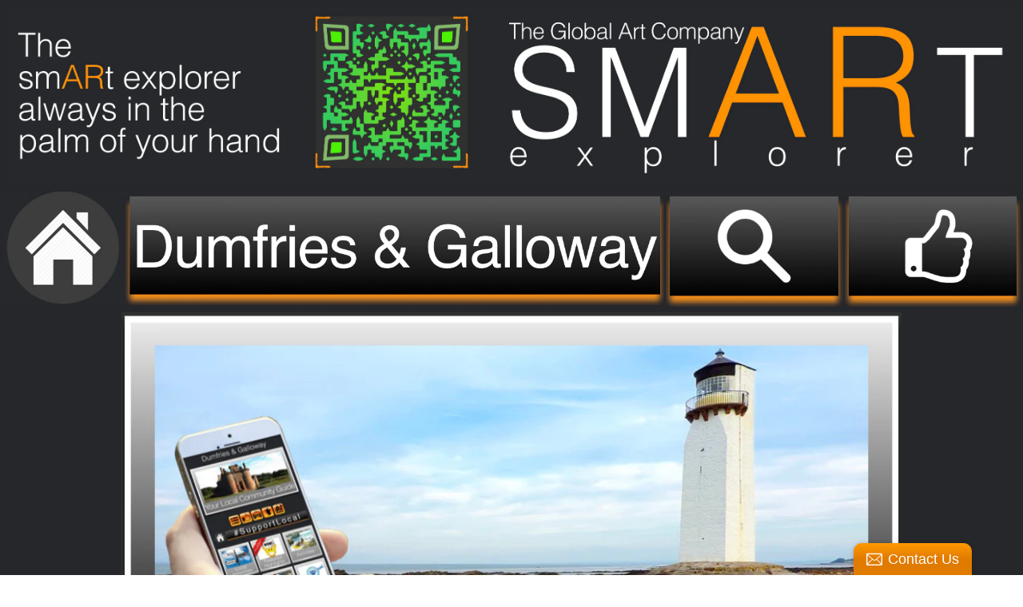

--- FILE ---
content_type: text/html; charset=utf-8
request_url: https://www.theglobalartcompany.com/pages/activities-menu-dumfries
body_size: 138875
content:
<!doctype html>
<!--[if lt IE 7]><html class="no-js ie6 oldie" lang="en"><![endif]-->
<!--[if IE 7]><html class="no-js ie7 oldie" lang="en"><![endif]-->
<!--[if IE 8]><html class="no-js ie8 oldie" lang="en"><![endif]-->
<!--[if gt IE 8]><!--><html class="no-js" lang="en"><!--<![endif]-->
<meta name="google-site-verification" content="5jM7lASgEFJq6NH7gABEoSTm30azGJYD1fm2SllsEkI" />
<head>
  <meta name="majestic-site-verification" content="MJ12_75805390-ccc4-4abb-b05f-f8f1b37e02ad">
<link rel="apple-touch-icon" href="https://cdn.shopify.com/s/files/1/0313/2701/files/zzzz_favicon_350_x_350.png?32592">
  <link rel="shortcut icon" href="//www.theglobalartcompany.com/cdn/shop/t/9/assets/icon-114b.png?v=243529" type="image/png" />
  <meta charset="utf-8">
  <!--[if IE]><meta http-equiv='X-UA-Compatible' content='IE=edge,chrome=1'><![endif]-->
  
  <title>
    Activities Menu Dumfries &ndash; The smARt explorer
  </title>

  

  <meta name="viewport" content="width=device-width, initial-scale=1.0" />
  
  <link rel="canonical" href="https://www.theglobalartcompany.com/pages/activities-menu-dumfries" /> 

  
  <link href="//www.theglobalartcompany.com/cdn/shop/t/9/assets/styles.css?v=75866152053859549491674765169" rel="stylesheet" type="text/css" media="all" />
  
  <link rel="stylesheet" type="text/css" href="//fonts.googleapis.com/css?family=Asap:300,400,700">
  
  
  <script src="//www.theglobalartcompany.com/cdn/shop/t/9/assets/html5shiv.js?v=107268875627107148941391472072" type="text/javascript"></script>
  <script>window.performance && window.performance.mark && window.performance.mark('shopify.content_for_header.start');</script><meta id="shopify-digital-wallet" name="shopify-digital-wallet" content="/3132701/digital_wallets/dialog">
<meta name="shopify-checkout-api-token" content="f418c408d659ffd76c90e1779ecf9211">
<meta id="in-context-paypal-metadata" data-shop-id="3132701" data-venmo-supported="false" data-environment="production" data-locale="en_US" data-paypal-v4="true" data-currency="GBP">
<script async="async" src="/checkouts/internal/preloads.js?locale=en-GB"></script>
<script id="shopify-features" type="application/json">{"accessToken":"f418c408d659ffd76c90e1779ecf9211","betas":["rich-media-storefront-analytics"],"domain":"www.theglobalartcompany.com","predictiveSearch":true,"shopId":3132701,"locale":"en"}</script>
<script>var Shopify = Shopify || {};
Shopify.shop = "the-global-art-company.myshopify.com";
Shopify.locale = "en";
Shopify.currency = {"active":"GBP","rate":"1.0"};
Shopify.country = "GB";
Shopify.theme = {"name":"Explorer (Dec 2019)","id":6483593,"schema_name":null,"schema_version":null,"theme_store_id":null,"role":"main"};
Shopify.theme.handle = "null";
Shopify.theme.style = {"id":null,"handle":null};
Shopify.cdnHost = "www.theglobalartcompany.com/cdn";
Shopify.routes = Shopify.routes || {};
Shopify.routes.root = "/";</script>
<script type="module">!function(o){(o.Shopify=o.Shopify||{}).modules=!0}(window);</script>
<script>!function(o){function n(){var o=[];function n(){o.push(Array.prototype.slice.apply(arguments))}return n.q=o,n}var t=o.Shopify=o.Shopify||{};t.loadFeatures=n(),t.autoloadFeatures=n()}(window);</script>
<script id="shop-js-analytics" type="application/json">{"pageType":"page"}</script>
<script defer="defer" async type="module" src="//www.theglobalartcompany.com/cdn/shopifycloud/shop-js/modules/v2/client.init-shop-cart-sync_BT-GjEfc.en.esm.js"></script>
<script defer="defer" async type="module" src="//www.theglobalartcompany.com/cdn/shopifycloud/shop-js/modules/v2/chunk.common_D58fp_Oc.esm.js"></script>
<script defer="defer" async type="module" src="//www.theglobalartcompany.com/cdn/shopifycloud/shop-js/modules/v2/chunk.modal_xMitdFEc.esm.js"></script>
<script type="module">
  await import("//www.theglobalartcompany.com/cdn/shopifycloud/shop-js/modules/v2/client.init-shop-cart-sync_BT-GjEfc.en.esm.js");
await import("//www.theglobalartcompany.com/cdn/shopifycloud/shop-js/modules/v2/chunk.common_D58fp_Oc.esm.js");
await import("//www.theglobalartcompany.com/cdn/shopifycloud/shop-js/modules/v2/chunk.modal_xMitdFEc.esm.js");

  window.Shopify.SignInWithShop?.initShopCartSync?.({"fedCMEnabled":true,"windoidEnabled":true});

</script>
<script>(function() {
  var isLoaded = false;
  function asyncLoad() {
    if (isLoaded) return;
    isLoaded = true;
    var urls = ["\/\/www.powr.io\/powr.js?powr-token=the-global-art-company.myshopify.com\u0026external-type=shopify\u0026shop=the-global-art-company.myshopify.com","\/\/static.zotabox.com\/3\/2\/3229d5d52d82fc12c4e7c9be576023ca\/widgets.js?shop=the-global-art-company.myshopify.com","\/\/static.zotabox.com\/3\/2\/3229d5d52d82fc12c4e7c9be576023ca\/widgets.js?shop=the-global-art-company.myshopify.com"];
    for (var i = 0; i < urls.length; i++) {
      var s = document.createElement('script');
      s.type = 'text/javascript';
      s.async = true;
      s.src = urls[i];
      var x = document.getElementsByTagName('script')[0];
      x.parentNode.insertBefore(s, x);
    }
  };
  if(window.attachEvent) {
    window.attachEvent('onload', asyncLoad);
  } else {
    window.addEventListener('load', asyncLoad, false);
  }
})();</script>
<script id="__st">var __st={"a":3132701,"offset":0,"reqid":"b207d41c-efe8-4a20-a1b9-efa7d0804efb-1769094050","pageurl":"www.theglobalartcompany.com\/pages\/activities-menu-dumfries","s":"pages-81569579067","u":"3e83b3f83a05","p":"page","rtyp":"page","rid":81569579067};</script>
<script>window.ShopifyPaypalV4VisibilityTracking = true;</script>
<script id="captcha-bootstrap">!function(){'use strict';const t='contact',e='account',n='new_comment',o=[[t,t],['blogs',n],['comments',n],[t,'customer']],c=[[e,'customer_login'],[e,'guest_login'],[e,'recover_customer_password'],[e,'create_customer']],r=t=>t.map((([t,e])=>`form[action*='/${t}']:not([data-nocaptcha='true']) input[name='form_type'][value='${e}']`)).join(','),a=t=>()=>t?[...document.querySelectorAll(t)].map((t=>t.form)):[];function s(){const t=[...o],e=r(t);return a(e)}const i='password',u='form_key',d=['recaptcha-v3-token','g-recaptcha-response','h-captcha-response',i],f=()=>{try{return window.sessionStorage}catch{return}},m='__shopify_v',_=t=>t.elements[u];function p(t,e,n=!1){try{const o=window.sessionStorage,c=JSON.parse(o.getItem(e)),{data:r}=function(t){const{data:e,action:n}=t;return t[m]||n?{data:e,action:n}:{data:t,action:n}}(c);for(const[e,n]of Object.entries(r))t.elements[e]&&(t.elements[e].value=n);n&&o.removeItem(e)}catch(o){console.error('form repopulation failed',{error:o})}}const l='form_type',E='cptcha';function T(t){t.dataset[E]=!0}const w=window,h=w.document,L='Shopify',v='ce_forms',y='captcha';let A=!1;((t,e)=>{const n=(g='f06e6c50-85a8-45c8-87d0-21a2b65856fe',I='https://cdn.shopify.com/shopifycloud/storefront-forms-hcaptcha/ce_storefront_forms_captcha_hcaptcha.v1.5.2.iife.js',D={infoText:'Protected by hCaptcha',privacyText:'Privacy',termsText:'Terms'},(t,e,n)=>{const o=w[L][v],c=o.bindForm;if(c)return c(t,g,e,D).then(n);var r;o.q.push([[t,g,e,D],n]),r=I,A||(h.body.append(Object.assign(h.createElement('script'),{id:'captcha-provider',async:!0,src:r})),A=!0)});var g,I,D;w[L]=w[L]||{},w[L][v]=w[L][v]||{},w[L][v].q=[],w[L][y]=w[L][y]||{},w[L][y].protect=function(t,e){n(t,void 0,e),T(t)},Object.freeze(w[L][y]),function(t,e,n,w,h,L){const[v,y,A,g]=function(t,e,n){const i=e?o:[],u=t?c:[],d=[...i,...u],f=r(d),m=r(i),_=r(d.filter((([t,e])=>n.includes(e))));return[a(f),a(m),a(_),s()]}(w,h,L),I=t=>{const e=t.target;return e instanceof HTMLFormElement?e:e&&e.form},D=t=>v().includes(t);t.addEventListener('submit',(t=>{const e=I(t);if(!e)return;const n=D(e)&&!e.dataset.hcaptchaBound&&!e.dataset.recaptchaBound,o=_(e),c=g().includes(e)&&(!o||!o.value);(n||c)&&t.preventDefault(),c&&!n&&(function(t){try{if(!f())return;!function(t){const e=f();if(!e)return;const n=_(t);if(!n)return;const o=n.value;o&&e.removeItem(o)}(t);const e=Array.from(Array(32),(()=>Math.random().toString(36)[2])).join('');!function(t,e){_(t)||t.append(Object.assign(document.createElement('input'),{type:'hidden',name:u})),t.elements[u].value=e}(t,e),function(t,e){const n=f();if(!n)return;const o=[...t.querySelectorAll(`input[type='${i}']`)].map((({name:t})=>t)),c=[...d,...o],r={};for(const[a,s]of new FormData(t).entries())c.includes(a)||(r[a]=s);n.setItem(e,JSON.stringify({[m]:1,action:t.action,data:r}))}(t,e)}catch(e){console.error('failed to persist form',e)}}(e),e.submit())}));const S=(t,e)=>{t&&!t.dataset[E]&&(n(t,e.some((e=>e===t))),T(t))};for(const o of['focusin','change'])t.addEventListener(o,(t=>{const e=I(t);D(e)&&S(e,y())}));const B=e.get('form_key'),M=e.get(l),P=B&&M;t.addEventListener('DOMContentLoaded',(()=>{const t=y();if(P)for(const e of t)e.elements[l].value===M&&p(e,B);[...new Set([...A(),...v().filter((t=>'true'===t.dataset.shopifyCaptcha))])].forEach((e=>S(e,t)))}))}(h,new URLSearchParams(w.location.search),n,t,e,['guest_login'])})(!0,!0)}();</script>
<script integrity="sha256-4kQ18oKyAcykRKYeNunJcIwy7WH5gtpwJnB7kiuLZ1E=" data-source-attribution="shopify.loadfeatures" defer="defer" src="//www.theglobalartcompany.com/cdn/shopifycloud/storefront/assets/storefront/load_feature-a0a9edcb.js" crossorigin="anonymous"></script>
<script data-source-attribution="shopify.dynamic_checkout.dynamic.init">var Shopify=Shopify||{};Shopify.PaymentButton=Shopify.PaymentButton||{isStorefrontPortableWallets:!0,init:function(){window.Shopify.PaymentButton.init=function(){};var t=document.createElement("script");t.src="https://www.theglobalartcompany.com/cdn/shopifycloud/portable-wallets/latest/portable-wallets.en.js",t.type="module",document.head.appendChild(t)}};
</script>
<script data-source-attribution="shopify.dynamic_checkout.buyer_consent">
  function portableWalletsHideBuyerConsent(e){var t=document.getElementById("shopify-buyer-consent"),n=document.getElementById("shopify-subscription-policy-button");t&&n&&(t.classList.add("hidden"),t.setAttribute("aria-hidden","true"),n.removeEventListener("click",e))}function portableWalletsShowBuyerConsent(e){var t=document.getElementById("shopify-buyer-consent"),n=document.getElementById("shopify-subscription-policy-button");t&&n&&(t.classList.remove("hidden"),t.removeAttribute("aria-hidden"),n.addEventListener("click",e))}window.Shopify?.PaymentButton&&(window.Shopify.PaymentButton.hideBuyerConsent=portableWalletsHideBuyerConsent,window.Shopify.PaymentButton.showBuyerConsent=portableWalletsShowBuyerConsent);
</script>
<script data-source-attribution="shopify.dynamic_checkout.cart.bootstrap">document.addEventListener("DOMContentLoaded",(function(){function t(){return document.querySelector("shopify-accelerated-checkout-cart, shopify-accelerated-checkout")}if(t())Shopify.PaymentButton.init();else{new MutationObserver((function(e,n){t()&&(Shopify.PaymentButton.init(),n.disconnect())})).observe(document.body,{childList:!0,subtree:!0})}}));
</script>
<link id="shopify-accelerated-checkout-styles" rel="stylesheet" media="screen" href="https://www.theglobalartcompany.com/cdn/shopifycloud/portable-wallets/latest/accelerated-checkout-backwards-compat.css" crossorigin="anonymous">
<style id="shopify-accelerated-checkout-cart">
        #shopify-buyer-consent {
  margin-top: 1em;
  display: inline-block;
  width: 100%;
}

#shopify-buyer-consent.hidden {
  display: none;
}

#shopify-subscription-policy-button {
  background: none;
  border: none;
  padding: 0;
  text-decoration: underline;
  font-size: inherit;
  cursor: pointer;
}

#shopify-subscription-policy-button::before {
  box-shadow: none;
}

      </style>

<script>window.performance && window.performance.mark && window.performance.mark('shopify.content_for_header.end');</script> 
  <script>window.performance && window.performance.mark && window.performance.mark('shopify.content_for_header.start');</script><meta id="shopify-digital-wallet" name="shopify-digital-wallet" content="/3132701/digital_wallets/dialog">
<meta name="shopify-checkout-api-token" content="f418c408d659ffd76c90e1779ecf9211">
<meta id="in-context-paypal-metadata" data-shop-id="3132701" data-venmo-supported="false" data-environment="production" data-locale="en_US" data-paypal-v4="true" data-currency="GBP">
<script async="async" src="/checkouts/internal/preloads.js?locale=en-GB"></script>
<script id="shopify-features" type="application/json">{"accessToken":"f418c408d659ffd76c90e1779ecf9211","betas":["rich-media-storefront-analytics"],"domain":"www.theglobalartcompany.com","predictiveSearch":true,"shopId":3132701,"locale":"en"}</script>
<script>var Shopify = Shopify || {};
Shopify.shop = "the-global-art-company.myshopify.com";
Shopify.locale = "en";
Shopify.currency = {"active":"GBP","rate":"1.0"};
Shopify.country = "GB";
Shopify.theme = {"name":"Explorer (Dec 2019)","id":6483593,"schema_name":null,"schema_version":null,"theme_store_id":null,"role":"main"};
Shopify.theme.handle = "null";
Shopify.theme.style = {"id":null,"handle":null};
Shopify.cdnHost = "www.theglobalartcompany.com/cdn";
Shopify.routes = Shopify.routes || {};
Shopify.routes.root = "/";</script>
<script type="module">!function(o){(o.Shopify=o.Shopify||{}).modules=!0}(window);</script>
<script>!function(o){function n(){var o=[];function n(){o.push(Array.prototype.slice.apply(arguments))}return n.q=o,n}var t=o.Shopify=o.Shopify||{};t.loadFeatures=n(),t.autoloadFeatures=n()}(window);</script>
<script id="shop-js-analytics" type="application/json">{"pageType":"page"}</script>
<script defer="defer" async type="module" src="//www.theglobalartcompany.com/cdn/shopifycloud/shop-js/modules/v2/client.init-shop-cart-sync_BT-GjEfc.en.esm.js"></script>
<script defer="defer" async type="module" src="//www.theglobalartcompany.com/cdn/shopifycloud/shop-js/modules/v2/chunk.common_D58fp_Oc.esm.js"></script>
<script defer="defer" async type="module" src="//www.theglobalartcompany.com/cdn/shopifycloud/shop-js/modules/v2/chunk.modal_xMitdFEc.esm.js"></script>
<script type="module">
  await import("//www.theglobalartcompany.com/cdn/shopifycloud/shop-js/modules/v2/client.init-shop-cart-sync_BT-GjEfc.en.esm.js");
await import("//www.theglobalartcompany.com/cdn/shopifycloud/shop-js/modules/v2/chunk.common_D58fp_Oc.esm.js");
await import("//www.theglobalartcompany.com/cdn/shopifycloud/shop-js/modules/v2/chunk.modal_xMitdFEc.esm.js");

  window.Shopify.SignInWithShop?.initShopCartSync?.({"fedCMEnabled":true,"windoidEnabled":true});

</script>
<script>(function() {
  var isLoaded = false;
  function asyncLoad() {
    if (isLoaded) return;
    isLoaded = true;
    var urls = ["\/\/www.powr.io\/powr.js?powr-token=the-global-art-company.myshopify.com\u0026external-type=shopify\u0026shop=the-global-art-company.myshopify.com","\/\/static.zotabox.com\/3\/2\/3229d5d52d82fc12c4e7c9be576023ca\/widgets.js?shop=the-global-art-company.myshopify.com","\/\/static.zotabox.com\/3\/2\/3229d5d52d82fc12c4e7c9be576023ca\/widgets.js?shop=the-global-art-company.myshopify.com"];
    for (var i = 0; i < urls.length; i++) {
      var s = document.createElement('script');
      s.type = 'text/javascript';
      s.async = true;
      s.src = urls[i];
      var x = document.getElementsByTagName('script')[0];
      x.parentNode.insertBefore(s, x);
    }
  };
  if(window.attachEvent) {
    window.attachEvent('onload', asyncLoad);
  } else {
    window.addEventListener('load', asyncLoad, false);
  }
})();</script>
<script id="__st">var __st={"a":3132701,"offset":0,"reqid":"b207d41c-efe8-4a20-a1b9-efa7d0804efb-1769094050","pageurl":"www.theglobalartcompany.com\/pages\/activities-menu-dumfries","s":"pages-81569579067","u":"3e83b3f83a05","p":"page","rtyp":"page","rid":81569579067};</script>
<script>window.ShopifyPaypalV4VisibilityTracking = true;</script>
<script id="captcha-bootstrap">!function(){'use strict';const t='contact',e='account',n='new_comment',o=[[t,t],['blogs',n],['comments',n],[t,'customer']],c=[[e,'customer_login'],[e,'guest_login'],[e,'recover_customer_password'],[e,'create_customer']],r=t=>t.map((([t,e])=>`form[action*='/${t}']:not([data-nocaptcha='true']) input[name='form_type'][value='${e}']`)).join(','),a=t=>()=>t?[...document.querySelectorAll(t)].map((t=>t.form)):[];function s(){const t=[...o],e=r(t);return a(e)}const i='password',u='form_key',d=['recaptcha-v3-token','g-recaptcha-response','h-captcha-response',i],f=()=>{try{return window.sessionStorage}catch{return}},m='__shopify_v',_=t=>t.elements[u];function p(t,e,n=!1){try{const o=window.sessionStorage,c=JSON.parse(o.getItem(e)),{data:r}=function(t){const{data:e,action:n}=t;return t[m]||n?{data:e,action:n}:{data:t,action:n}}(c);for(const[e,n]of Object.entries(r))t.elements[e]&&(t.elements[e].value=n);n&&o.removeItem(e)}catch(o){console.error('form repopulation failed',{error:o})}}const l='form_type',E='cptcha';function T(t){t.dataset[E]=!0}const w=window,h=w.document,L='Shopify',v='ce_forms',y='captcha';let A=!1;((t,e)=>{const n=(g='f06e6c50-85a8-45c8-87d0-21a2b65856fe',I='https://cdn.shopify.com/shopifycloud/storefront-forms-hcaptcha/ce_storefront_forms_captcha_hcaptcha.v1.5.2.iife.js',D={infoText:'Protected by hCaptcha',privacyText:'Privacy',termsText:'Terms'},(t,e,n)=>{const o=w[L][v],c=o.bindForm;if(c)return c(t,g,e,D).then(n);var r;o.q.push([[t,g,e,D],n]),r=I,A||(h.body.append(Object.assign(h.createElement('script'),{id:'captcha-provider',async:!0,src:r})),A=!0)});var g,I,D;w[L]=w[L]||{},w[L][v]=w[L][v]||{},w[L][v].q=[],w[L][y]=w[L][y]||{},w[L][y].protect=function(t,e){n(t,void 0,e),T(t)},Object.freeze(w[L][y]),function(t,e,n,w,h,L){const[v,y,A,g]=function(t,e,n){const i=e?o:[],u=t?c:[],d=[...i,...u],f=r(d),m=r(i),_=r(d.filter((([t,e])=>n.includes(e))));return[a(f),a(m),a(_),s()]}(w,h,L),I=t=>{const e=t.target;return e instanceof HTMLFormElement?e:e&&e.form},D=t=>v().includes(t);t.addEventListener('submit',(t=>{const e=I(t);if(!e)return;const n=D(e)&&!e.dataset.hcaptchaBound&&!e.dataset.recaptchaBound,o=_(e),c=g().includes(e)&&(!o||!o.value);(n||c)&&t.preventDefault(),c&&!n&&(function(t){try{if(!f())return;!function(t){const e=f();if(!e)return;const n=_(t);if(!n)return;const o=n.value;o&&e.removeItem(o)}(t);const e=Array.from(Array(32),(()=>Math.random().toString(36)[2])).join('');!function(t,e){_(t)||t.append(Object.assign(document.createElement('input'),{type:'hidden',name:u})),t.elements[u].value=e}(t,e),function(t,e){const n=f();if(!n)return;const o=[...t.querySelectorAll(`input[type='${i}']`)].map((({name:t})=>t)),c=[...d,...o],r={};for(const[a,s]of new FormData(t).entries())c.includes(a)||(r[a]=s);n.setItem(e,JSON.stringify({[m]:1,action:t.action,data:r}))}(t,e)}catch(e){console.error('failed to persist form',e)}}(e),e.submit())}));const S=(t,e)=>{t&&!t.dataset[E]&&(n(t,e.some((e=>e===t))),T(t))};for(const o of['focusin','change'])t.addEventListener(o,(t=>{const e=I(t);D(e)&&S(e,y())}));const B=e.get('form_key'),M=e.get(l),P=B&&M;t.addEventListener('DOMContentLoaded',(()=>{const t=y();if(P)for(const e of t)e.elements[l].value===M&&p(e,B);[...new Set([...A(),...v().filter((t=>'true'===t.dataset.shopifyCaptcha))])].forEach((e=>S(e,t)))}))}(h,new URLSearchParams(w.location.search),n,t,e,['guest_login'])})(!0,!0)}();</script>
<script integrity="sha256-4kQ18oKyAcykRKYeNunJcIwy7WH5gtpwJnB7kiuLZ1E=" data-source-attribution="shopify.loadfeatures" defer="defer" src="//www.theglobalartcompany.com/cdn/shopifycloud/storefront/assets/storefront/load_feature-a0a9edcb.js" crossorigin="anonymous"></script>
<script data-source-attribution="shopify.dynamic_checkout.dynamic.init">var Shopify=Shopify||{};Shopify.PaymentButton=Shopify.PaymentButton||{isStorefrontPortableWallets:!0,init:function(){window.Shopify.PaymentButton.init=function(){};var t=document.createElement("script");t.src="https://www.theglobalartcompany.com/cdn/shopifycloud/portable-wallets/latest/portable-wallets.en.js",t.type="module",document.head.appendChild(t)}};
</script>
<script data-source-attribution="shopify.dynamic_checkout.buyer_consent">
  function portableWalletsHideBuyerConsent(e){var t=document.getElementById("shopify-buyer-consent"),n=document.getElementById("shopify-subscription-policy-button");t&&n&&(t.classList.add("hidden"),t.setAttribute("aria-hidden","true"),n.removeEventListener("click",e))}function portableWalletsShowBuyerConsent(e){var t=document.getElementById("shopify-buyer-consent"),n=document.getElementById("shopify-subscription-policy-button");t&&n&&(t.classList.remove("hidden"),t.removeAttribute("aria-hidden"),n.addEventListener("click",e))}window.Shopify?.PaymentButton&&(window.Shopify.PaymentButton.hideBuyerConsent=portableWalletsHideBuyerConsent,window.Shopify.PaymentButton.showBuyerConsent=portableWalletsShowBuyerConsent);
</script>
<script data-source-attribution="shopify.dynamic_checkout.cart.bootstrap">document.addEventListener("DOMContentLoaded",(function(){function t(){return document.querySelector("shopify-accelerated-checkout-cart, shopify-accelerated-checkout")}if(t())Shopify.PaymentButton.init();else{new MutationObserver((function(e,n){t()&&(Shopify.PaymentButton.init(),n.disconnect())})).observe(document.body,{childList:!0,subtree:!0})}}));
</script>
<!-- placeholder 6fc75319d5241105 --><script>window.performance && window.performance.mark && window.performance.mark('shopify.content_for_header.end');</script>
  
  <script type="text/javascript" src="//ajax.googleapis.com/ajax/libs/jquery/1.4.2/jquery.min.js"></script>
  
  <script src="//www.theglobalartcompany.com/cdn/shopifycloud/storefront/assets/themes_support/option_selection-b017cd28.js" type="text/javascript"></script>
  <script src="//www.theglobalartcompany.com/cdn/shopifycloud/storefront/assets/themes_support/api.jquery-7ab1a3a4.js" type="text/javascript"></script>

   
  

<script>
  (function(i,s,o,g,r,a,m){i['GoogleAnalyticsObject']=r;i[r]=i[r]||function(){
  (i[r].q=i[r].q||[]).push(arguments)},i[r].l=1*new Date();a=s.createElement(o),
  m=s.getElementsByTagName(o)[0];a.async=1;a.src=g;m.parentNode.insertBefore(a,m)
  })(window,document,'script','//www.google-analytics.com/analytics.js','ga');

  ga('create', 'UA-47484352-1', 'theglobalartcompany.com');
  ga('send', 'pageview');

</script>


<link href="//www.theglobalartcompany.com/cdn/shop/t/9/assets/magicscroll.css?v=118756487780811562931626278465" rel="stylesheet" type="text/css" media="all" />
<script src="//www.theglobalartcompany.com/cdn/shop/t/9/assets/magicscroll.js?v=84683695711840316521393193896" type="text/javascript"></script>



 

  <meta name="twitter:card" content="summary_large_image" />
<meta name="twitter:site" content="@TheGlobalArtCo" />
<meta name="twitter:creator" content="@TheGlobalArtCo" />
<meta property="og:url" content="https://www.theglobalartcompany.com/pages/activities-menu-dumfries" />
<meta property="og:title" content="Activities in Dumfries & Galloway" />
<meta property="og:description" content="If you are looking for that amazing experience, just click the image below to explore Scotlands Activities" />
<meta property="og:image" content="https://cdn.shopify.com/s/files/1/0313/2701/files/Activities_-_Dumfries_-_With.jpg?v=1638890295" />
<meta property="og:image:width" content="1009" />
<meta property="og:image:height" content="527" />
<meta property="og:image:type" content="image/jpeg">
<meta property="fb:app_id" content="294049291766644" />  
<meta property="og:type" content="website" />    
   
 
  
<link href="https://monorail-edge.shopifysvc.com" rel="dns-prefetch">
<script>(function(){if ("sendBeacon" in navigator && "performance" in window) {try {var session_token_from_headers = performance.getEntriesByType('navigation')[0].serverTiming.find(x => x.name == '_s').description;} catch {var session_token_from_headers = undefined;}var session_cookie_matches = document.cookie.match(/_shopify_s=([^;]*)/);var session_token_from_cookie = session_cookie_matches && session_cookie_matches.length === 2 ? session_cookie_matches[1] : "";var session_token = session_token_from_headers || session_token_from_cookie || "";function handle_abandonment_event(e) {var entries = performance.getEntries().filter(function(entry) {return /monorail-edge.shopifysvc.com/.test(entry.name);});if (!window.abandonment_tracked && entries.length === 0) {window.abandonment_tracked = true;var currentMs = Date.now();var navigation_start = performance.timing.navigationStart;var payload = {shop_id: 3132701,url: window.location.href,navigation_start,duration: currentMs - navigation_start,session_token,page_type: "page"};window.navigator.sendBeacon("https://monorail-edge.shopifysvc.com/v1/produce", JSON.stringify({schema_id: "online_store_buyer_site_abandonment/1.1",payload: payload,metadata: {event_created_at_ms: currentMs,event_sent_at_ms: currentMs}}));}}window.addEventListener('pagehide', handle_abandonment_event);}}());</script>
<script id="web-pixels-manager-setup">(function e(e,d,r,n,o){if(void 0===o&&(o={}),!Boolean(null===(a=null===(i=window.Shopify)||void 0===i?void 0:i.analytics)||void 0===a?void 0:a.replayQueue)){var i,a;window.Shopify=window.Shopify||{};var t=window.Shopify;t.analytics=t.analytics||{};var s=t.analytics;s.replayQueue=[],s.publish=function(e,d,r){return s.replayQueue.push([e,d,r]),!0};try{self.performance.mark("wpm:start")}catch(e){}var l=function(){var e={modern:/Edge?\/(1{2}[4-9]|1[2-9]\d|[2-9]\d{2}|\d{4,})\.\d+(\.\d+|)|Firefox\/(1{2}[4-9]|1[2-9]\d|[2-9]\d{2}|\d{4,})\.\d+(\.\d+|)|Chrom(ium|e)\/(9{2}|\d{3,})\.\d+(\.\d+|)|(Maci|X1{2}).+ Version\/(15\.\d+|(1[6-9]|[2-9]\d|\d{3,})\.\d+)([,.]\d+|)( \(\w+\)|)( Mobile\/\w+|) Safari\/|Chrome.+OPR\/(9{2}|\d{3,})\.\d+\.\d+|(CPU[ +]OS|iPhone[ +]OS|CPU[ +]iPhone|CPU IPhone OS|CPU iPad OS)[ +]+(15[._]\d+|(1[6-9]|[2-9]\d|\d{3,})[._]\d+)([._]\d+|)|Android:?[ /-](13[3-9]|1[4-9]\d|[2-9]\d{2}|\d{4,})(\.\d+|)(\.\d+|)|Android.+Firefox\/(13[5-9]|1[4-9]\d|[2-9]\d{2}|\d{4,})\.\d+(\.\d+|)|Android.+Chrom(ium|e)\/(13[3-9]|1[4-9]\d|[2-9]\d{2}|\d{4,})\.\d+(\.\d+|)|SamsungBrowser\/([2-9]\d|\d{3,})\.\d+/,legacy:/Edge?\/(1[6-9]|[2-9]\d|\d{3,})\.\d+(\.\d+|)|Firefox\/(5[4-9]|[6-9]\d|\d{3,})\.\d+(\.\d+|)|Chrom(ium|e)\/(5[1-9]|[6-9]\d|\d{3,})\.\d+(\.\d+|)([\d.]+$|.*Safari\/(?![\d.]+ Edge\/[\d.]+$))|(Maci|X1{2}).+ Version\/(10\.\d+|(1[1-9]|[2-9]\d|\d{3,})\.\d+)([,.]\d+|)( \(\w+\)|)( Mobile\/\w+|) Safari\/|Chrome.+OPR\/(3[89]|[4-9]\d|\d{3,})\.\d+\.\d+|(CPU[ +]OS|iPhone[ +]OS|CPU[ +]iPhone|CPU IPhone OS|CPU iPad OS)[ +]+(10[._]\d+|(1[1-9]|[2-9]\d|\d{3,})[._]\d+)([._]\d+|)|Android:?[ /-](13[3-9]|1[4-9]\d|[2-9]\d{2}|\d{4,})(\.\d+|)(\.\d+|)|Mobile Safari.+OPR\/([89]\d|\d{3,})\.\d+\.\d+|Android.+Firefox\/(13[5-9]|1[4-9]\d|[2-9]\d{2}|\d{4,})\.\d+(\.\d+|)|Android.+Chrom(ium|e)\/(13[3-9]|1[4-9]\d|[2-9]\d{2}|\d{4,})\.\d+(\.\d+|)|Android.+(UC? ?Browser|UCWEB|U3)[ /]?(15\.([5-9]|\d{2,})|(1[6-9]|[2-9]\d|\d{3,})\.\d+)\.\d+|SamsungBrowser\/(5\.\d+|([6-9]|\d{2,})\.\d+)|Android.+MQ{2}Browser\/(14(\.(9|\d{2,})|)|(1[5-9]|[2-9]\d|\d{3,})(\.\d+|))(\.\d+|)|K[Aa][Ii]OS\/(3\.\d+|([4-9]|\d{2,})\.\d+)(\.\d+|)/},d=e.modern,r=e.legacy,n=navigator.userAgent;return n.match(d)?"modern":n.match(r)?"legacy":"unknown"}(),u="modern"===l?"modern":"legacy",c=(null!=n?n:{modern:"",legacy:""})[u],f=function(e){return[e.baseUrl,"/wpm","/b",e.hashVersion,"modern"===e.buildTarget?"m":"l",".js"].join("")}({baseUrl:d,hashVersion:r,buildTarget:u}),m=function(e){var d=e.version,r=e.bundleTarget,n=e.surface,o=e.pageUrl,i=e.monorailEndpoint;return{emit:function(e){var a=e.status,t=e.errorMsg,s=(new Date).getTime(),l=JSON.stringify({metadata:{event_sent_at_ms:s},events:[{schema_id:"web_pixels_manager_load/3.1",payload:{version:d,bundle_target:r,page_url:o,status:a,surface:n,error_msg:t},metadata:{event_created_at_ms:s}}]});if(!i)return console&&console.warn&&console.warn("[Web Pixels Manager] No Monorail endpoint provided, skipping logging."),!1;try{return self.navigator.sendBeacon.bind(self.navigator)(i,l)}catch(e){}var u=new XMLHttpRequest;try{return u.open("POST",i,!0),u.setRequestHeader("Content-Type","text/plain"),u.send(l),!0}catch(e){return console&&console.warn&&console.warn("[Web Pixels Manager] Got an unhandled error while logging to Monorail."),!1}}}}({version:r,bundleTarget:l,surface:e.surface,pageUrl:self.location.href,monorailEndpoint:e.monorailEndpoint});try{o.browserTarget=l,function(e){var d=e.src,r=e.async,n=void 0===r||r,o=e.onload,i=e.onerror,a=e.sri,t=e.scriptDataAttributes,s=void 0===t?{}:t,l=document.createElement("script"),u=document.querySelector("head"),c=document.querySelector("body");if(l.async=n,l.src=d,a&&(l.integrity=a,l.crossOrigin="anonymous"),s)for(var f in s)if(Object.prototype.hasOwnProperty.call(s,f))try{l.dataset[f]=s[f]}catch(e){}if(o&&l.addEventListener("load",o),i&&l.addEventListener("error",i),u)u.appendChild(l);else{if(!c)throw new Error("Did not find a head or body element to append the script");c.appendChild(l)}}({src:f,async:!0,onload:function(){if(!function(){var e,d;return Boolean(null===(d=null===(e=window.Shopify)||void 0===e?void 0:e.analytics)||void 0===d?void 0:d.initialized)}()){var d=window.webPixelsManager.init(e)||void 0;if(d){var r=window.Shopify.analytics;r.replayQueue.forEach((function(e){var r=e[0],n=e[1],o=e[2];d.publishCustomEvent(r,n,o)})),r.replayQueue=[],r.publish=d.publishCustomEvent,r.visitor=d.visitor,r.initialized=!0}}},onerror:function(){return m.emit({status:"failed",errorMsg:"".concat(f," has failed to load")})},sri:function(e){var d=/^sha384-[A-Za-z0-9+/=]+$/;return"string"==typeof e&&d.test(e)}(c)?c:"",scriptDataAttributes:o}),m.emit({status:"loading"})}catch(e){m.emit({status:"failed",errorMsg:(null==e?void 0:e.message)||"Unknown error"})}}})({shopId: 3132701,storefrontBaseUrl: "https://www.theglobalartcompany.com",extensionsBaseUrl: "https://extensions.shopifycdn.com/cdn/shopifycloud/web-pixels-manager",monorailEndpoint: "https://monorail-edge.shopifysvc.com/unstable/produce_batch",surface: "storefront-renderer",enabledBetaFlags: ["2dca8a86"],webPixelsConfigList: [{"id":"58163259","eventPayloadVersion":"v1","runtimeContext":"LAX","scriptVersion":"1","type":"CUSTOM","privacyPurposes":["ANALYTICS"],"name":"Google Analytics tag (migrated)"},{"id":"shopify-app-pixel","configuration":"{}","eventPayloadVersion":"v1","runtimeContext":"STRICT","scriptVersion":"0450","apiClientId":"shopify-pixel","type":"APP","privacyPurposes":["ANALYTICS","MARKETING"]},{"id":"shopify-custom-pixel","eventPayloadVersion":"v1","runtimeContext":"LAX","scriptVersion":"0450","apiClientId":"shopify-pixel","type":"CUSTOM","privacyPurposes":["ANALYTICS","MARKETING"]}],isMerchantRequest: false,initData: {"shop":{"name":"The smARt explorer","paymentSettings":{"currencyCode":"GBP"},"myshopifyDomain":"the-global-art-company.myshopify.com","countryCode":"GB","storefrontUrl":"https:\/\/www.theglobalartcompany.com"},"customer":null,"cart":null,"checkout":null,"productVariants":[],"purchasingCompany":null},},"https://www.theglobalartcompany.com/cdn","fcfee988w5aeb613cpc8e4bc33m6693e112",{"modern":"","legacy":""},{"shopId":"3132701","storefrontBaseUrl":"https:\/\/www.theglobalartcompany.com","extensionBaseUrl":"https:\/\/extensions.shopifycdn.com\/cdn\/shopifycloud\/web-pixels-manager","surface":"storefront-renderer","enabledBetaFlags":"[\"2dca8a86\"]","isMerchantRequest":"false","hashVersion":"fcfee988w5aeb613cpc8e4bc33m6693e112","publish":"custom","events":"[[\"page_viewed\",{}]]"});</script><script>
  window.ShopifyAnalytics = window.ShopifyAnalytics || {};
  window.ShopifyAnalytics.meta = window.ShopifyAnalytics.meta || {};
  window.ShopifyAnalytics.meta.currency = 'GBP';
  var meta = {"page":{"pageType":"page","resourceType":"page","resourceId":81569579067,"requestId":"b207d41c-efe8-4a20-a1b9-efa7d0804efb-1769094050"}};
  for (var attr in meta) {
    window.ShopifyAnalytics.meta[attr] = meta[attr];
  }
</script>
<script class="analytics">
  (function () {
    var customDocumentWrite = function(content) {
      var jquery = null;

      if (window.jQuery) {
        jquery = window.jQuery;
      } else if (window.Checkout && window.Checkout.$) {
        jquery = window.Checkout.$;
      }

      if (jquery) {
        jquery('body').append(content);
      }
    };

    var hasLoggedConversion = function(token) {
      if (token) {
        return document.cookie.indexOf('loggedConversion=' + token) !== -1;
      }
      return false;
    }

    var setCookieIfConversion = function(token) {
      if (token) {
        var twoMonthsFromNow = new Date(Date.now());
        twoMonthsFromNow.setMonth(twoMonthsFromNow.getMonth() + 2);

        document.cookie = 'loggedConversion=' + token + '; expires=' + twoMonthsFromNow;
      }
    }

    var trekkie = window.ShopifyAnalytics.lib = window.trekkie = window.trekkie || [];
    if (trekkie.integrations) {
      return;
    }
    trekkie.methods = [
      'identify',
      'page',
      'ready',
      'track',
      'trackForm',
      'trackLink'
    ];
    trekkie.factory = function(method) {
      return function() {
        var args = Array.prototype.slice.call(arguments);
        args.unshift(method);
        trekkie.push(args);
        return trekkie;
      };
    };
    for (var i = 0; i < trekkie.methods.length; i++) {
      var key = trekkie.methods[i];
      trekkie[key] = trekkie.factory(key);
    }
    trekkie.load = function(config) {
      trekkie.config = config || {};
      trekkie.config.initialDocumentCookie = document.cookie;
      var first = document.getElementsByTagName('script')[0];
      var script = document.createElement('script');
      script.type = 'text/javascript';
      script.onerror = function(e) {
        var scriptFallback = document.createElement('script');
        scriptFallback.type = 'text/javascript';
        scriptFallback.onerror = function(error) {
                var Monorail = {
      produce: function produce(monorailDomain, schemaId, payload) {
        var currentMs = new Date().getTime();
        var event = {
          schema_id: schemaId,
          payload: payload,
          metadata: {
            event_created_at_ms: currentMs,
            event_sent_at_ms: currentMs
          }
        };
        return Monorail.sendRequest("https://" + monorailDomain + "/v1/produce", JSON.stringify(event));
      },
      sendRequest: function sendRequest(endpointUrl, payload) {
        // Try the sendBeacon API
        if (window && window.navigator && typeof window.navigator.sendBeacon === 'function' && typeof window.Blob === 'function' && !Monorail.isIos12()) {
          var blobData = new window.Blob([payload], {
            type: 'text/plain'
          });

          if (window.navigator.sendBeacon(endpointUrl, blobData)) {
            return true;
          } // sendBeacon was not successful

        } // XHR beacon

        var xhr = new XMLHttpRequest();

        try {
          xhr.open('POST', endpointUrl);
          xhr.setRequestHeader('Content-Type', 'text/plain');
          xhr.send(payload);
        } catch (e) {
          console.log(e);
        }

        return false;
      },
      isIos12: function isIos12() {
        return window.navigator.userAgent.lastIndexOf('iPhone; CPU iPhone OS 12_') !== -1 || window.navigator.userAgent.lastIndexOf('iPad; CPU OS 12_') !== -1;
      }
    };
    Monorail.produce('monorail-edge.shopifysvc.com',
      'trekkie_storefront_load_errors/1.1',
      {shop_id: 3132701,
      theme_id: 6483593,
      app_name: "storefront",
      context_url: window.location.href,
      source_url: "//www.theglobalartcompany.com/cdn/s/trekkie.storefront.1bbfab421998800ff09850b62e84b8915387986d.min.js"});

        };
        scriptFallback.async = true;
        scriptFallback.src = '//www.theglobalartcompany.com/cdn/s/trekkie.storefront.1bbfab421998800ff09850b62e84b8915387986d.min.js';
        first.parentNode.insertBefore(scriptFallback, first);
      };
      script.async = true;
      script.src = '//www.theglobalartcompany.com/cdn/s/trekkie.storefront.1bbfab421998800ff09850b62e84b8915387986d.min.js';
      first.parentNode.insertBefore(script, first);
    };
    trekkie.load(
      {"Trekkie":{"appName":"storefront","development":false,"defaultAttributes":{"shopId":3132701,"isMerchantRequest":null,"themeId":6483593,"themeCityHash":"3805277998705869398","contentLanguage":"en","currency":"GBP","eventMetadataId":"9b112459-d99a-4434-842b-be4f1c2548b1"},"isServerSideCookieWritingEnabled":true,"monorailRegion":"shop_domain","enabledBetaFlags":["65f19447"]},"Session Attribution":{},"S2S":{"facebookCapiEnabled":false,"source":"trekkie-storefront-renderer","apiClientId":580111}}
    );

    var loaded = false;
    trekkie.ready(function() {
      if (loaded) return;
      loaded = true;

      window.ShopifyAnalytics.lib = window.trekkie;

      var originalDocumentWrite = document.write;
      document.write = customDocumentWrite;
      try { window.ShopifyAnalytics.merchantGoogleAnalytics.call(this); } catch(error) {};
      document.write = originalDocumentWrite;

      window.ShopifyAnalytics.lib.page(null,{"pageType":"page","resourceType":"page","resourceId":81569579067,"requestId":"b207d41c-efe8-4a20-a1b9-efa7d0804efb-1769094050","shopifyEmitted":true});

      var match = window.location.pathname.match(/checkouts\/(.+)\/(thank_you|post_purchase)/)
      var token = match? match[1]: undefined;
      if (!hasLoggedConversion(token)) {
        setCookieIfConversion(token);
        
      }
    });


        var eventsListenerScript = document.createElement('script');
        eventsListenerScript.async = true;
        eventsListenerScript.src = "//www.theglobalartcompany.com/cdn/shopifycloud/storefront/assets/shop_events_listener-3da45d37.js";
        document.getElementsByTagName('head')[0].appendChild(eventsListenerScript);

})();</script>
  <script>
  if (!window.ga || (window.ga && typeof window.ga !== 'function')) {
    window.ga = function ga() {
      (window.ga.q = window.ga.q || []).push(arguments);
      if (window.Shopify && window.Shopify.analytics && typeof window.Shopify.analytics.publish === 'function') {
        window.Shopify.analytics.publish("ga_stub_called", {}, {sendTo: "google_osp_migration"});
      }
      console.error("Shopify's Google Analytics stub called with:", Array.from(arguments), "\nSee https://help.shopify.com/manual/promoting-marketing/pixels/pixel-migration#google for more information.");
    };
    if (window.Shopify && window.Shopify.analytics && typeof window.Shopify.analytics.publish === 'function') {
      window.Shopify.analytics.publish("ga_stub_initialized", {}, {sendTo: "google_osp_migration"});
    }
  }
</script>
<script
  defer
  src="https://www.theglobalartcompany.com/cdn/shopifycloud/perf-kit/shopify-perf-kit-3.0.4.min.js"
  data-application="storefront-renderer"
  data-shop-id="3132701"
  data-render-region="gcp-us-central1"
  data-page-type="page"
  data-theme-instance-id="6483593"
  data-theme-name=""
  data-theme-version=""
  data-monorail-region="shop_domain"
  data-resource-timing-sampling-rate="10"
  data-shs="true"
  data-shs-beacon="true"
  data-shs-export-with-fetch="true"
  data-shs-logs-sample-rate="1"
  data-shs-beacon-endpoint="https://www.theglobalartcompany.com/api/collect"
></script>
</head>

<body>
  
 
  
 
  
    
   

  
 
  
 
   <style>
 
  .bttttn {
	
  float: left;
  width: 100%;
    
}
  
.bttttn:hover {
	
}
  
.bttttn:active {
	position:relative;
	top:5px;
}
  
</style>





  <center><div class="openbtn1" onclick="openNav1(); closeNavThin()" style="background: #26272b; padding: 5px; text-align: center; color: #26272b;"><img src="//cdn.shopify.com/s/files/1/0313/2701/files/wwwwww_2_footer_logo.001.jpg?31159" alt="" /></div></center>
 
  

   <span><div class="bttttn" style="Width: 65%; Float: left; Padding: 0px 0px 0px 0px" onclick="openNavThin(); closeNav1()" ><img src="https://cdn.shopify.com/s/files/1/0313/2701/files/Head_-_Dumfries.jpg?v=1644057961" alt="" /></div>
  
  <a class="bttttn" style="Width: 17.5%; Padding: 0px 0px 0px 2px" onclick="openNavSEARCH()" ><img src="https://cdn.shopify.com/s/files/1/0313/2701/files/zzzzz_Names_Trial_5.001-2.jpg?v=1644007702" alt="" /></a> 
   
    
  <a class="bttttn" style="Width: 17.5%; Padding: 0px 0px 0px 2px" href="/pages/featured-dumfries" ><img src="https://cdn.shopify.com/s/files/1/0313/2701/files/zzzzz_Names_Trial_5.001.jpg?v=1644007703" alt="" /></a></span> 
   
  
  




















 
  
  
  
               <!DOCTYPE html>
<html>
<head>
<meta name="viewport" content="width=device-width, initial-scale=1">

  
  


  
  
  <style>
* {
  box-sizing: border-box;
}

body {
  background-color: #26272b;
  padding: 2px;
  font-family: Arial;
}

/* Center website */
.main {
  max-width: 1000px;
  margin: auto;
}

h1 {
  font-size: 50px;
  word-break: break-all;
}

.row {
  margin: -10px -5px;
}

/* Add padding BETWEEN each column */
.row,
.row > .column {
  padding: 2px;
}

/* Create three equal columns that floats next to each other */
.column {
  float: left;
  width: 33.33%;
  display: none; /* Hide all elements by default */
}

/* Clear floats after rows */ 
.row:after {
  content: "";
  display: table;
  clear: both;
}

/* Content */
.content {
  background-color: #black;
  padding: 2px;
}

/* The "show" class is added to the filtered elements */
.show {
  display: block;
}

/* Style the buttons */
.btn {
	-moz-box-shadow: 0px 1px 0px 0px #000000;
	-webkit-box-shadow: 0px 1px 0px 0px #000000;
	box-shadow: 0px 1px 0px 0px #000000;
	background:-webkit-gradient(linear, left top, left bottom, color-stop(0.05, #faea99), color-stop(1, #ff8c00));
	background:-moz-linear-gradient(top, #faea99 5%, #ff8c00 100%);
	background:-webkit-linear-gradient(top, #faea99 5%, #ff8c00 100%);
	background:-o-linear-gradient(top, #faea99 5%, #ff8c00 100%);
	background:-ms-linear-gradient(top, #faea99 5%, #ff8c00 100%);
	background:linear-gradient(to bottom, #faea99 5%, #ff8c00 100%);
	filter:progid:DXImageTransform.Microsoft.gradient(startColorstr='#faea99', endColorstr='#ff8c00',GradientType=0);
	background-color:#faea99;
	-webkit-border-radius:6px;
	-moz-border-radius:6px;
	border-radius:6px;
	border:1px solid #916727;
	display:inline-block;
	cursor:pointer;
	color:#000000;
	font-family:Helvetica Neue;
	font-size:15px;
	font-weight:normal;
	padding:6px 3px;
	text-decoration:none;
	text-shadow:0px 1px 0px #ffee66;
  float: left;
  width: 33.33%;
    
}
.btn:hover {
	background:-webkit-gradient(linear, left top, left bottom, color-stop(0.05, #e9e9e9), color-stop(1, #f9f9f9));
	background:-moz-linear-gradient(top, #e9e9e9 5%, #f9f9f9 100%);
	background:-webkit-linear-gradient(top, #e9e9e9 5%, #f9f9f9 100%);
	background:-o-linear-gradient(top, #e9e9e9 5%, #f9f9f9 100%);
	background:-ms-linear-gradient(top, #e9e9e9 5%, #f9f9f9 100%);
	background:linear-gradient(to bottom, #e9e9e9 5%, #f9f9f9 100%);
	filter:progid:DXImageTransform.Microsoft.gradient(startColorstr='#e9e9e9', endColorstr='#f9f9f9',GradientType=0);
	background-color:#e9e9e9;
}
.btn:active {
	position:relative;
	top:1px;
}
  
    
    .bttn {
	-moz-box-shadow: 0px 1px 0px 0px #000000;
	-webkit-box-shadow: 0px 1px 0px 0px #000000;
	box-shadow: 0px 1px 0px 0px #000000;
	background:-webkit-gradient(linear, left top, left bottom, color-stop(0.05, #faea99), color-stop(1, #ff8c00));
	background:-moz-linear-gradient(top, #faea99 5%, #ff8c00 100%);
	background:-webkit-linear-gradient(top, #faea99 5%, #ff8c00 100%);
	background:-o-linear-gradient(top, #faea99 5%, #ff8c00 100%);
	background:-ms-linear-gradient(top, #faea99 5%, #ff8c00 100%);
	background:linear-gradient(to bottom, #faea99 5%, #ff8c00 100%);
	filter:progid:DXImageTransform.Microsoft.gradient(startColorstr='#faea99', endColorstr='#ff8c00',GradientType=0);
	background-color:#faea99;
	-webkit-border-radius:6px;
	-moz-border-radius:6px;
	border-radius:6px;
	border:1px solid #916727;
	display:inline-block;
	cursor:pointer;
	color:#000000;
	font-family:Helvetica Neue;
	font-size:15px;
	font-weight:normal;
	padding:6px 3px;
	text-decoration:none;
	text-shadow:0px 1px 0px #ffee66;
  float: left;
  width: 50%;
    
}
    
    
    .btttn {
	-moz-box-shadow: 0px 1px 0px 0px #000000;
	-webkit-box-shadow: 0px 1px 0px 0px #000000;
	box-shadow: 0px 1px 0px 0px #000000;
	background:-webkit-gradient(linear, left top, left bottom, color-stop(0.05, #faea99), color-stop(1, #ff8c00));
	background:-moz-linear-gradient(top, #faea99 5%, #ff8c00 100%);
	background:-webkit-linear-gradient(top, #faea99 5%, #ff8c00 100%);
	background:-o-linear-gradient(top, #faea99 5%, #ff8c00 100%);
	background:-ms-linear-gradient(top, #faea99 5%, #ff8c00 100%);
	background:linear-gradient(to bottom, #faea99 5%, #ff8c00 100%);
	filter:progid:DXImageTransform.Microsoft.gradient(startColorstr='#faea99', endColorstr='#ff8c00',GradientType=0);
	background-color:#faea99;
	-webkit-border-radius:6px;
	-moz-border-radius:6px;
	border-radius:6px;
	border:1px solid #916727;
	display:inline-block;
	cursor:pointer;
	color:#000000;
	font-family:Helvetica Neue;
	font-size:15px;
	font-weight:normal;
	padding:6px 3px;
	text-decoration:none;
	text-shadow:0px 1px 0px #ffee66;
  float: center;
  width: 100%;
    
}
      

</style>
  
  
  
  
  
</head>
<body>

<!-- MAIN (Center website) -->
<div class="main">



<div id="myBtnContainer">
  
 
  
 
  
</div>

      
     
 <div style="padding: 10px;"id="1a">
      
<!-- Portfolio Gallery Grid -->
   
   
 
   
   


 
 
  <div id="bb"></div>
 
 <div style="Width: 100%;" class="column Mor01, Mor02, Mor03, Mor04, Mor05, Mor06, Mor07, Mor08, Mor09, Mor10, Mor11, Mor12, Mor13, Mor14, Mor15, Mor16, Mor17, Mor18, Mor19, Mor20, Mor21, Mor22, Mor23, Mor24, Mor25, Mor26, Mor27, Mor28, Mor29, Mor30, Mor31, Mor32, Mor33, Mor34, Mor35, Mor36, Mor37, Mor38, Mor39, Mor40, Mor41, Mor42, Mor43, Mor44, Mor45, Mor46, Mor47, Mor48, Mor49, Mor50, Mor51, Mor52, Mor53, Mor54, Mor55, Mor56, Mor57, Mor58, Mor59, Mor60, Mor61, Mor62, Mor63, Mor64, Mor65, Mor66, Mor67, ">
    <div class="content">
      <img src="https://cdn.shopify.com/s/files/1/0313/2701/files/Headers_Explore_Dumfries.006.jpg?v=1690979658" alt="Explore the local Dumfries area Header" />    
 </div>
  </div>


<div style="Width: 100%;" class="column ANNAN, annan">
    <div class="content">
      <a class="bttttn" href="/pages/recommendations-annan">
    <img src="https://cdn.shopify.com/s/files/1/0313/2701/files/Explore_-_Annan.jpg?v=1692186983" alt="Town Header" />    
 </a></div>
  </div>

<div style="Width: 100%;" class="column BARHILL, barhill">
    <div class="content">
      <a class="bttttn" href="/pages/recommendations-barhill">
    <img src="https://cdn.shopify.com/s/files/1/0313/2701/files/Explore_-_Barhill.jpg?v=1692186987" alt="Town Header" />    
 </a></div>
  </div>

<div style="Width: 100%;" class="column CAERLAVEROCK, caerlaverock">
    <div class="content">
      <a class="bttttn" href="/pages/recommendations-caerlaverock">
    <img src="https://cdn.shopify.com/s/files/1/0313/2701/files/Explore_-_Caerlaverock.jpg?v=1692186990" alt="Town Header" />    
 </a></div>
  </div>

<div style="Width: 100%;" class="column CASTLEDOUGLAS, castledouglas">
    <div class="content">
      <a class="bttttn" href="/pages/recommendations-castle-douglas">
    <img src="https://cdn.shopify.com/s/files/1/0313/2701/files/Explore_-_Castle_Douglas.jpg?v=1692186982" alt="Town Header" />    
 </a></div>
  </div>

<div style="Width: 100%;" class="column CREETOWN, creetown">
    <div class="content">
      <a class="bttttn" href="/pages/recommendations-creetown">
    <img src="https://cdn.shopify.com/s/files/1/0313/2701/files/Explore_-_Creetown.jpg?v=1692186988" alt="Town Header" />    
 </a></div>
  </div>

<div style="Width: 100%;" class="column DALBEATTIE, dalbeattie">
    <div class="content">
      <a class="bttttn" href="/pages/recommendations-dalbeattie">
    <img src="https://cdn.shopify.com/s/files/1/0313/2701/files/Explore_-_Dalbeattie.jpg?v=1692186989" alt="Town Header" />    
 </a></div>
  </div>

<div style="Width: 100%;" class="column D@MFRIES, d@mfries">
    <div class="content">
      <a class="bttttn" href="/pages/recommendations-dumfries">
    <img src="https://cdn.shopify.com/s/files/1/0313/2701/files/Explore_-_Dumfries_28460ce9-a6cb-4743-8228-2ebf9583e5a3.jpg?v=1692186990" alt="Town Header" />    
 </a></div>
  </div>

<div style="Width: 100%;" class="column FLEET, fleet">
    <div class="content">
      <a class="bttttn" href="/pages/recommendations-gatehouse-of-fleet">
    <img src="https://cdn.shopify.com/s/files/1/0313/2701/files/Explore_-_Gatehoue_of_Fleet.jpg?v=1692186990" alt="Town Header" />    
 </a></div>
  </div>

<div style="Width: 100%;" class="column GLENLUCE, glenluce">
    <div class="content">
      <a class="bttttn" href="/pages/recommendations-glenluce">
    <img src="https://cdn.shopify.com/s/files/1/0313/2701/files/Explore_-_Glenluce.jpg?v=1692186970" alt="Town Header" />    
 </a></div>
  </div>

<div style="Width: 100%;" class="column GRETNA, gretna">
    <div class="content">
      <a class="bttttn" href="/pages/recommendations-gretna">
    <img src="https://cdn.shopify.com/s/files/1/0313/2701/files/Explore_-_Gretna.jpg?v=1692186987" alt="Town Header" />    
 </a></div>
  </div>

<div style="Width: 100%;" class="column KIRKCUDBRIGHT, kirkcudbright">
    <div class="content">
      <a class="bttttn" href="/pages/recommendations-kirkcudbright">
    <img src="https://cdn.shopify.com/s/files/1/0313/2701/files/Explore_-_Kirkcudbright.jpg?v=1692186969" alt="Town Header" />    
 </a></div>
  </div>

<div style="Width: 100%;" class="column LANGHOLM, langholm">
    <div class="content">
      <a class="bttttn" href="/pages/recommendations-langholm">
    <img src="https://cdn.shopify.com/s/files/1/0313/2701/files/Explore_-_Langholm.jpg?v=1692186972" alt="Town Header" />    
 </a></div>
  </div>

<div style="Width: 100%;" class="column LOCHMABEN, lochmaben">
    <div class="content">
      <a class="bttttn" href="/pages/recommendations-lochmaben">
    <img src="https://cdn.shopify.com/s/files/1/0313/2701/files/Explore_-_Lochmaben.jpg?v=1692186988" alt="Town Header" />    
 </a></div>
  </div>

<div style="Width: 100%;" class="column LOCKERBIE, lockerbie">
    <div class="content">
      <a class="bttttn" href="/pages/recommendations-lockerbie">
    <img src="https://cdn.shopify.com/s/files/1/0313/2701/files/Explore_-_Lockerbie.jpg?v=1692186967" alt="Town Header" />    
 </a></div>
  </div>

<div style="Width: 100%;" class="column MOFFAT, moffat">
    <div class="content">
      <a class="bttttn" href="/pages/recommendations-moffat">
    <img src="https://cdn.shopify.com/s/files/1/0313/2701/files/Explore_-_Moffat.jpg?v=1692186970" alt="Town Header" />    
 </a></div>
  </div>

<div style="Width: 100%;" class="column NEWABBEY, newabbey">
    <div class="content">
      <a class="bttttn" href="/pages/recommendations-new-abbey">
    <img src="https://cdn.shopify.com/s/files/1/0313/2701/files/Explore_-_New_Abbey.jpg?v=1692186988" alt="Town Header" />    
 </a></div>
  </div>

<div style="Width: 100%;" class="column NEWTONSTEWART, newtonstewart">
    <div class="content">
      <a class="bttttn" href="/pages/recommendations-newton-stewart">
    <img src="https://cdn.shopify.com/s/files/1/0313/2701/files/Explore_-_Newton_Stewart.jpg?v=1692186975" alt="Town Header" />    
 </a></div>
  </div>

<div style="Width: 100%;" class="column PORTLOGAN, portlogan">
    <div class="content">
      <a class="bttttn" href="/pages/recommendations-port-logan">
    <img src="https://cdn.shopify.com/s/files/1/0313/2701/files/Explore_-_Port_Logan.jpg?v=1692186990" alt="Town Header" />    
 </a></div>
  </div>

<div style="Width: 100%;" class="column PORTPATRICK, portpatrick">
    <div class="content">
      <a class="bttttn" href="/pages/recommendations-portpatrick">
    <img src="https://cdn.shopify.com/s/files/1/0313/2701/files/Explore_-_Portpatrick.jpg?v=1692186990" alt="Town Header" />    
 </a></div>
  </div>

<div style="Width: 100%;" class="column SANQUHAR, sanquhar">
    <div class="content">
      <a class="bttttn" href="/pages/recommendations-sanquhar">
    <img src="https://cdn.shopify.com/s/files/1/0313/2701/files/Explore_-_Sanquhar.jpg?v=1692186988" alt="Town Header" />    
 </a></div>
  </div>

<div style="Width: 100%;" class="column SOUTHERNESS, southerness">
    <div class="content">
      <a class="bttttn" href="/pages/recommendations-southerness">
    <img src="https://cdn.shopify.com/s/files/1/0313/2701/files/Explore_-_Southerness.jpg?v=1692186988" alt="Town Header" />    
 </a></div>
  </div>

<div style="Width: 100%;" class="column STRANRAER, stranraer">
    <div class="content">
      <a class="bttttn" href="/pages/recommendations-stranraer">
    <img src="https://cdn.shopify.com/s/files/1/0313/2701/files/Explore_-_Stranrear.jpg?v=1692186990" alt="Town Header" />    
 </a></div>
  </div>

<div style="Width: 100%;" class="column THORNHILL, thornhill">
    <div class="content">
      <a class="bttttn" href="/pages/recommendations-thornhill">
    <img src="https://cdn.shopify.com/s/files/1/0313/2701/files/Explore_-_Thornhill.jpg?v=1692186989" alt="Town Header" />    
 </a></div>
  </div>

<div style="Width: 100%;" class="column WANLOCKHEAD, wanlockhead">
    <div class="content">
      <a class="bttttn" href="/pages/recommendations-wanlockhead">
    <img src="https://cdn.shopify.com/s/files/1/0313/2701/files/Explore_-_Wanlockhead.jpg?v=1692186990" alt="Town Header" />    
 </a></div>
  </div>

<div style="Width: 100%;" class="column WHITHORN, whithorn">
    <div class="content">
      <a class="bttttn" href="/pages/recommendations-whithorn">
    <img src="https://cdn.shopify.com/s/files/1/0313/2701/files/Explore_-_Whithorn.jpg?v=1692186990" alt="Town Header" />    
 </a></div>
  </div>

<div style="Width: 100%;" class="column WIGTOWN, wigtown">
    <div class="content">
      <a class="bttttn" href="/pages/recommendations-wigtown">
    <img src="https://cdn.shopify.com/s/files/1/0313/2701/files/Explore_-_Wigtown.jpg?v=1692186991" alt="Town Header" />    
 </a></div>
  </div>










 
 
    <div style="Width: 100%;" class="column HIGHlights,  ">
    <div class="content">
      <a class="bttttn" onclick="openNavHIGHLIGHTS()">
    <img src="https://cdn.shopify.com/s/files/1/0313/2701/files/Featured_Headers_-_Dumfries.jpg?v=1649428182" alt="Dumfries Highlights Header" />    
 </a></div>
  </div>

  


 <div style="Width: 100%;" class="column ACTIVITY15, ">
    <div class="content">
      <a class="bttttn" onclick="filterSelection('STARTY')">
    <img src="https://cdn.shopify.com/s/files/1/0313/2701/files/Activities_-_Dumfries_-_Without.jpg?v=1638890295" alt="Dumfries Activities Header" />    
 </a></div>
  </div>

     

<div style="Width: 100%;" class="column AnnSHO, BarSHO, CaeSHO, CasSHO, CreSHO, DalSHO, DumSHO, GatSHO, GleSHO, GreSHO, KirSHO, LanSHO, LochSHO, LocSHO, MofSHO, NewSHO, NewaSHO, PorSHO, PortpSHO, SanSHO, SouSHO, StrSHO, ThoSHO, WanSHO, WhiSHO, WigSHO ">
    <div class="content">
      <img src="https://cdn.shopify.com/s/files/1/0313/2701/files/Local_Headers_-_Shopping.jpg?v=1646601818" alt="Local Shopping Header" />    
    </div>
    </div>

<div style="Width: 100%;" class="column AnnPRO, BarPRO, CaePRO, CasPRO, CrePRO, DalPRO, DumPRO, GatPRO, GlePRO, GrePRO, KirPRO, LanPRO, LochPRO, LocPRO, MofPRO, NewPRO, NewaPRO, PorPRO, PortpPRO, SanPRO, SouPRO, StrPRO, ThoPRO, WanPRO, WhiPRO, WigPRO ">
    <div class="content">
      <img src="https://cdn.shopify.com/s/files/1/0313/2701/files/Local_Headers_-_Products.jpg?v=1646601818" alt="Local Products Header" />    
    </div>
    </div>

<div style="Width: 100%;" class="column AnnHID, BarHID, CaeHID, CasHID, CreHID, DalHID, DumHID, GatHID, GleHID, GreHID, KirHID, LanHID, LochHID, LocHID, MofHID, NewHID, NewaHID, PorHID, PortpHID, SanHID, SouHID, StrHID, ThoHID, WanHID, WhiHID, WigHID ">
    <div class="content">
      <img src="https://cdn.shopify.com/s/files/1/0313/2701/files/Local_Headers_-_Hidden_Gems.jpg?v=1646601818" alt="Local Hidden Gems Header" />    
    </div>
    </div>

<div style="Width: 100%;" class="column AnnBUS, BarBUS, CaeBUS, CasBUS, CreBUS, DalBUS, DumBUS, GatBUS, GleBUS, GreBUS, KirBUS, LanBUS, LochBUS, LocBUS, MofBUS, NewBUS, NewaBUS, PorBUS, PortpBUS, SanBUS, SouBUS, StrBUS, ThoBUS, WanBUS, WhiBUS, WigBUS ">
    <div class="content">
      <img src="https://cdn.shopify.com/s/files/1/0313/2701/files/Local_Headers_-_Business.jpg?v=1646601818" alt="Local Business Header" />    
    </div>
    </div>

      <div style="Width: 100%;" class="column AnnLEG, BarLEG, CaeLEG, CasLEG, CreLEG, DalLEG, DumLEG, GatLEG, GleLEG, GreLEG, KirLEG, LanLEG, LochLEG, LocLEG, MofLEG, NewLEG, NewaLEG, PorLEG, PortpLEG, SanLEG, SouLEG, StrLEG, ThoLEG, WanLEG, WhiLEG, WigLEG">
    <div class="content">
      <a class="bttttn" onclick="openNavHIGHLIGHTS()">
    <img src="https://cdn.shopify.com/s/files/1/0313/2701/files/Prperty_Finance_Legal_Header.jpg?v=1657292441" alt="Property, Finance Legal" />    
      </a></div>
    </div>
    
    <div style="Width: 100%;" class="column AnnBEA, BarBEA, CaeBEA, CasBEA, CreBEA, DalBEA, DumBEA, GatBEA, GleBEA, GreBEA, KirBEA, LanBEA, LochBEA, LocBEA, MofBEA, NewBEA, NewaBEA, PorBEA, PortpBEA, SanBEA, SouBEA, StrBEA, ThoBEA, WanBEA, WhiBEA, WigBEA">
    <div class="content">
      <a class="bttttn" onclick="openNavHIGHLIGHTS()">
    <img src="https://cdn.shopify.com/s/files/1/0313/2701/files/Hair_and_Beauty_Salons_Header.001.jpg?v=1664878317" alt="Hair & Baeuty Salon Locally" />    
      </a></div>
    </div>








  



   
   
   
   
   <div style="Width: 100%;" class="column STARTY, ACTIVITY15, DUMFRIES, PARTNERS, FEATURED, fc, rspb, nT, swt, hS, nnr, ActMenu, Events, Highlights, Hospitality, Food, Stay ">
    <div class="content">
      <a class="bttttn" onclick="filterSelection('YYYY')">
    <img src="https://cdn.shopify.com/s/files/1/0313/2701/files/Activities_-_Dumfries_-_Without.jpg?v=1638890295" alt="Activities Header">
        </a></div>
  </div> 
   
   <div style="Width: 100%;" class="column YYYY, HIGHLIGHTS ">
    <div class="content">
      <a class="bttttn" onclick="filterSelection('YYYY')">
    <img src="https://cdn.shopify.com/s/files/1/0313/2701/files/Featured_Headers_-_Dumfries.jpg?v=1649428182" alt="Highlights Header" />    
 </a></div>
  </div>
   
    <div style="Width: 100%;" class="column FOOD2, Eating, Restaurant, Bars, Children, Bistro, Boozer, Takeaway, FeatEAT, FeatHOSP ">
    <div class="content">
      <a class="bttttn" onclick="filterSelection('YYYY')">
    <img src="https://cdn.shopify.com/s/files/1/0313/2701/files/Hospitality_-_Dumfries_7435f943-c55d-49b5-8b8a-cadfedb8ab33.jpg?v=1646521222" alt="Food Drink Header" />    
 </a></div>
  </div>
   
   <div style="Width: 100%;" class="column HOSPITALITY2, Accommodation, Pets, HotTub, Spa, Tea, Leisure, Pool, BusHot, Wedding, Unique, Estates, City, Coast, CasHot, Different, Caravan, Spa, Hostel, Hotel, Guest, Self, FeatEAT, FeatHOSP ">
    <div class="content">
      <a class="bttttn" onclick="filterSelection('YYYY')">
    <img src="https://cdn.shopify.com/s/files/1/0313/2701/files/Local_Accommodation_-_Dumfries.jpg?v=1646605584" alt="Accommodation Header" />    
 </a></div>
  </div>
   
   
   
   
   
   <div style="Width: 100%;" class="column Trips ">
    <div class="content">
      <a class="bttttn" onclick="filterSelection('YYYY')">
    <img src="https://cdn.shopify.com/s/files/1/0313/2701/files/Guides_-_Dumfries_-_Without.jpg?v=1638805900" alt="Tour Guides Header" />    
 </a></div>
  </div>
   
   <div style="Width: 100%;" class="column EVENTS ">
    <div class="content">
      <a class="bttttn" onclick="filterSelection('YYYY')">
    <img src="https://cdn.shopify.com/s/files/1/0313/2701/files/Live_Events_-_Without.jpg?v=1638030578" alt="Events Calendar Header" />    
 </a></div>
  </div>
   
   <div style="Width: 100%;" class="column ORGANISATIONS ">
    <div class="content">
      <a class="bttttn" onclick="filterSelection('YYYY')">
    <img src="https://cdn.shopify.com/s/files/1/0313/2701/files/Organisations_-_Dumfries.jpg?v=1638981217" alt="Organisations Header" />    
 </a></div>
  </div>
   
   
   
    
   <div style="Width: 100%;" class="column  STARTY">
    <div class="content">
    <div style="background: #26272b; line-height: 1.05; padding: 0px 0px 10px 0px; text-align: center; font-size: 20px;"><span style="color: white">Dumfries & Galloway is absolutely crammed with fantastic local attractions, here is where you will find a wonderful collection of the most exciting activities and amenities in and around the local area, giving you the chance to explore the sights and sounds before your adventure.</span></div>
    </div>
    </div>
   
   
   
   
   <div class="column STARTY, ACTIVITY15, DUMFRIES, ORGANISATIONS, PARTNERS, fc, rspb, nT, swt, hS, nnr, ActMenu, ANNAN, BARHILL, CAERLAVEROCK, CASTLEDOUGLAS, CREETOWN, DALBEATTIE, D@MFRIES, FLEET, GLENLUCE, GRETNA, KIRKCUDBRIGHT, LANGHOLM, LOCHMABEN, LOCKERBIE, MOFFAT, NEWABBEY, NEWTONSTEWART, PORTLOGAN, PORTPATRICK, SANQUHAR, SOUTHERNESS, STRANRAER, THORNHILL, WANLOCKHEAD, WHITHORN, WIGTOWN, YYYY, Hospitality, Hidden, Trips, EVENTS, Highlights, Hospitality, Food, Stay, Hidden, annan, barhill, caerlaverock, castledouglas, creetown, dalbeattie, d@mfries, fleet, glenluce, gretna, kirkcudbright, langholm, lochmaben, lockerbie, moffat, newabbey, newtonstewart, portlogan, portpatrick, sanquhar, southerness, stranraer, thornhill, wanlockhead, whithorn, wigtown ">
    <div class="content">
      <a class="bttttn" onclick="filterSelection('ACTIVITY15')">
    <img src="https://cdn.shopify.com/s/files/1/0313/2701/files/Activities_Menu.jpg?v=1635535251" alt="Menu">
        </a></div>
  </div>
   
   <div class="column STARTY, ACTIVITY15, Eating, DUMFRIES, ORGANISATIONS, PARTNERS, HOSPITALITY2, FOOD2, fc, rspb, nT, swt, hS, nnr, ActMenu, ANNAN, BARHILL, CAERLAVEROCK, CASTLEDOUGLAS, CREETOWN, DALBEATTIE, D@MFRIES, FLEET, GLENLUCE, GRETNA, KIRKCUDBRIGHT, LANGHOLM, LOCHMABEN, LOCKERBIE, MOFFAT, NEWABBEY, NEWTONSTEWART, PORTLOGAN, PORTPATRICK, SANQUHAR, SOUTHERNESS, STRANRAER, THORNHILL, WANLOCKHEAD, WHITHORN, WIGTOWN, YYYY, Hospitality, Accommodation, Shopping, Products, Business, Hidden, Trips, EVENTS, EVERYTHINg, DumfrieS, Events, Restaurant, Bars, Tea, Children, Pets, HotTub, Spa, Leisure, Pool, BusHot, Wedding, Unique,  Highlights, Hospitality, Food, Stay, Shopping, Street, Boutique, Products, Produce, Crafts, Business, Trade, Services, Hidden, AberdeenshirE, ArgylL, AyrshirE, DumfrieS, DundeE, EdinburgH, GlasgoW, HighlandS, EasteR, SkyE, FifE, LomonD, MoraY, OrkneY, HebrideS, PerthshirE, BorderS, Restaurant, Bistro, Boozer, Tea, Takeaway, Estates, City, Coast, CasHot, Different, Caravan, Spa, Hostel, Hotel, Guest, Self, FeatEAT, FeatHOSP, annan, barhill, caerlaverock, castledouglas, creetown, dalbeattie, d@mfries, fleet, glenluce, gretna, kirkcudbright, langholm, lochmaben, lockerbie, moffat, newabbey, newtonstewart, portlogan, portpatrick, sanquhar, southerness, stranraer, thornhill, wanlockhead, whithorn, wigtown ">
    <div class="content">
      <a class="bttttn" onclick="filterSelection('YYYY')">
    <img src="https://cdn.shopify.com/s/files/1/0313/2701/files/Featured_Highlights.001.jpg?v=1649408216" alt="Highlights">
        </a></div>
  </div> 
   
  <div class="column STARTY, ACTIVITY15, DUMFRIES, ORGANISATIONS, PARTNERS, fc, rspb, nT, swt, hS, nnr, ActMenu, ANNAN, BARHILL, CAERLAVEROCK, CASTLEDOUGLAS, CREETOWN, DALBEATTIE, D@MFRIES, FLEET, GLENLUCE, GRETNA, KIRKCUDBRIGHT, LANGHOLM, LOCHMABEN, LOCKERBIE, MOFFAT, NEWABBEY, NEWTONSTEWART, PORTLOGAN, PORTPATRICK, SANQUHAR, SOUTHERNESS, STRANRAER, THORNHILL, WANLOCKHEAD, WHITHORN, WIGTOWN, Hospitality, Hidden, Trips, EVENTS, Highlights, Hospitality, Food, Stay, Hidden ">
    <div class="content">
      <a class="bttttn" onclick="openNavLocal()">
    <img src="https://cdn.shopify.com/s/files/1/0313/2701/files/Activitiy_by_village_button.001.jpg?v=1639839235" alt="Activity by Area">
        </a></div>
  </div> 
   
   <div class="column YYYY, annan, barhill, caerlaverock, castledouglas, creetown, dalbeattie, d@mfries, fleet, glenluce, gretna, kirkcudbright, langholm, lochmaben, lockerbie, moffat, newabbey, newtonstewart, portlogan, portpatrick, sanquhar, southerness, stranraer, thornhill, wanlockhead, whithorn, wigtown">
    <div class="content">
      <a class="bttttn" onclick="openNavHIGHLIGHTS()">
    <img src="https://cdn.shopify.com/s/files/1/0313/2701/files/Highlights_by_local_area.001.jpg?v=1646054866" alt="Highlights by Area">
        </a></div>
  </div> 
   
   
   
   
   
    <div class="column FEATURED, EVERYTHINg, AberdeenshirE, ArgylL, AyrshirE, DumfrieS, DundeE, EdinburgH, GlasgoW, HighlandS, EasteR, SkyE, FifE, LomonD, MoraY, OrkneY, HebrideS, PerthshirE, BorderS ">
    <div class="content">
      <a onclick="openNavFEATAERES()">
    <img src="https://cdn.shopify.com/s/files/1/0313/2701/files/Highlights.001.jpg?v=1635583522" alt="Search other Areas">
      </a></div>
   </div>
  
  <div class="column FEATURED, EVERYTHINg, AberdeenshirE, ArgylL, AyrshirE, DumfrieS, DundeE, EdinburgH, GlasgoW, HighlandS, EasteR, SkyE, FifE, LomonD, MoraY, OrkneY, HebrideS, PerthshirE, BorderS  ">
    <div class="content">
      <a class="bttttn" href="#1a" onclick="filterSelection('EVERYTHINg')">
    <img src="https://cdn.shopify.com/s/files/1/0313/2701/files/all_Highlighted_Attractions.001.jpg?v=1646589969" alt="All Highlights">
      </a></div>
  </div>
   
     
   
   <div class="column Boutique, Street, ">
    <div class="content">
      <a class="bttttn" href="#1a" onclick="filterSelection('Shopping')">
    <img src="https://cdn.shopify.com/s/files/1/0313/2701/files/Web_concierge_R_11.003.jpg?v=1634547555" alt="Local Shops">
        </a></div>
  </div> 
   
   <div class="column Shopping, Street ">
    <div class="content">
      <a class="bttttn" href="#1a" onclick="filterSelection('Boutique')">
    <img src="https://cdn.shopify.com/s/files/1/0313/2701/files/the_nine_3.002.jpg?v=1635633369" alt="Boutique">
      </a></div>
  </div>
   
   <div class="column Shopping, Boutique ">
    <div class="content">
      <a class="bttttn" href="#1a" onclick="filterSelection('Street')">
    <img src="https://cdn.shopify.com/s/files/1/0313/2701/files/Web_concierge_R_14.002.jpg?v=1634654852" alt="Street">
      </a></div>
  </div>
   
   <div class="column Trade, Services ">
    <div class="content">
      <a class="bttttn" href="#1a" onclick="filterSelection('Business')">
    <img src="https://cdn.shopify.com/s/files/1/0313/2701/files/Web_concierge_R_11.005.jpg?v=1634547555" alt="Local Businesses">
        </a></div>
  </div>
   
   <div class="column Business, Services ">
    <div class="content">
      <a class="bttttn" href="#1a" onclick="filterSelection('Trade')">
    <img src="https://cdn.shopify.com/s/files/1/0313/2701/files/Web_concierge_R_3.003.jpg?v=1634373891" alt="Trade">
      </a></div>
  </div>
   
   <div class="column Business, Trade ">
    <div class="content">
      <a class="bttttn" href="#1a" onclick="filterSelection('Services')">
    <img src="https://cdn.shopify.com/s/files/1/0313/2701/files/Web_concierge_R_5.002.jpg?v=1634390530" alt="Services">
      </a></div>
  </div>
   
   <div class="column Produce, Crafts ">
    <div class="content">
      <a class="bttttn" href="#1a" onclick="filterSelection('Products')">
    <img src="https://cdn.shopify.com/s/files/1/0313/2701/files/local_products.001.jpg?v=1645967297" alt="Products">
        </a></div>
  </div>
   
   <div class="column Products, Crafts ">
    <div class="content">
      <a class="bttttn" href="#1a" onclick="filterSelection('Produce')">
    <img src="https://cdn.shopify.com/s/files/1/0313/2701/files/Arts_and_crafts_button.002.jpg?v=1643313099" alt="Produce">
      </a></div>
  </div>
   
   <div class="column Products, Produce ">
    <div class="content">
      <a class="bttttn" href="#1a" onclick="filterSelection('Crafts')">
    <img src="https://cdn.shopify.com/s/files/1/0313/2701/files/Arts_and_crafts_button.001.jpg?v=1643313099" alt="Crafts">
      </a></div>
  </div>
   
  
    <div class="column Accommodation, Eating, FeatEAT, HOSPITALITY2, Restaurant, Bars, Bistro, Boozer, Tea, Takeaway ">
    <div class="content">
      <a class="bttttn" href="#1a" onclick="filterSelection('FOOD2')">
    <img src="https://cdn.shopify.com/s/files/1/0313/2701/files/Featured_Food_and_Drink.jpg?v=1635590529" alt="Featured Food / Drink">
        </a></div>
  </div> 
  
  <div class="column Hospitality, FeatHOSP, FOOD2, Events, Children, Pets, HotTub, Spa, Leisure, Pool, BusHot, Wedding, Unique, Estates, City, Coast, CasHot, Different, Caravan, Spa, Hostel, Hotel, Guest, Self, gOLF ">
    <div class="content">
      <a class="bttttn" href="#1a" onclick="filterSelection('HOSPITALITY2')">
    <img src="https://cdn.shopify.com/s/files/1/0313/2701/files/Featured_Accommodation.jpg?v=1635590529" alt="Featured Accmmodation">
        </a></div>
  </div> 
   
   <div class="column Hospitality, Eating, HOSPITALITY2, FOOD2, Accommodation, Events, Restaurant, Bars, Tea, Children, Pets, HotTub, Spa, Leisure, Pool, BusHot, Wedding, Unique, Estates, City, Coast, CasHot, Different, Caravan, Spa, Hostel, Hotel, Guest, Self, gOLF, Restaurant, Bistro, Boozer, Tea, Takeaway, FeatEAT, FeatHOSP ">
    <div class="content">
      <a href="#1a" onclick="openNavA()">
    <img src="https://cdn.shopify.com/s/files/1/0313/2701/files/Search_by_Amenities.jpg?v=1635590529" alt="Search by amenities">
      </a></div>
  </div>

   
   
   
   <button class="bttn" onclick="filterSelection('DUMFRIES')"><a style="color: #000000;">All Local Activities</a></button>
   <button class="bttn" onclick="openNavY()"><a style="color: #000000;">Other Areas</a></button>
   <div style="background: #26272b; text-align: center; font-size: 5px;"><span style="color: #303030;">.</span></div>
    
   <div style="text-align: center;line-height: 0.5; color: #26272b;"><span>
    
     
    


    





    <div style="Width: 100%;" class="column  SIGHTSEEING">
    <div class="content">
    <div style="background: #26272b; padding: 10px 5px 10px 5px; line-height:1.05; text-align: center; font-size: 24px;"><span style="color: orange"><u>"Must see activities across Scotland"</u></span></div>
    </div>
    </div>

    <div style="Width: 100%;" class="column  MUSEUMS">
    <div class="content">
    <div style="background: #26272b; padding: 10px 5px 10px 5px; line-height:1.05; text-align: center; font-size: 24px;"><span style="color: orange"><u>"Must visit Museums across Scotland"</u></span></div>
    </div>
    </div>

    <div style="Width: 100%;" class="column  FAMILY">
    <div class="content">
    <div style="background: #26272b; padding: 10px 5px 10px 5px; line-height:1.05; text-align: center; font-size: 24px;"><span style="color: orange"><u>"Must experience Family Attractions across Scotland"</u></span></div>
    </div>
    </div>

    <div style="Width: 100%;" class="column  ADRENALINE">
    <div class="content">
    <div style="background: #26272b; padding: 10px 5px 10px 5px; line-height:1.05; text-align: center; font-size: 24px;"><span style="color: orange"><u>"Must experience Adrenaline Rushes across Scotland"</u></span></div>
    </div>
    </div>

    <div style="Width: 100%;" class="column  PHOTOGRAPHY">
    <div class="content">
    <div style="background: #26272b; padding: 10px 5px 10px 5px; line-height:1.05; text-align: center; font-size: 24px;"><span style="color: orange"><u>"Must Shoot views across Scotland"</u></span></div>
    </div>
    </div>

    <div style="Width: 100%;" class="column  DISTILLERIES">
    <div class="content">
    <div style="background: #26272b; padding: 10px 5px 10px 5px; line-height:1.05; text-align: center; font-size: 24px;"><span style="color: orange"><u>"Must visit Distilleries across Scotland"</u></span></div>
    </div>
    </div>

    <div style="Width: 100%;" class="column  GARDENS">
    <div class="content">
    <div style="background: #26272b; padding: 10px 5px 10px 5px; line-height:1.05; text-align: center; font-size: 24px;"><span style="color: orange"><u>"Must enjoy Gardens across Scotland"</u></span></div>
    </div>
    </div>

    <div style="Width: 100%;" class="column  CASTLES">
    <div class="content">
    <div style="background: #26272b; padding: 10px 5px 10px 5px; line-height:1.05; text-align: center; font-size: 24px;"><span style="color: orange"><u>"Must explore Castles across Scotland"</u></span></div>
    </div>
    </div>

    <div style="Width: 100%;" class="column  RUINS">
    <div class="content">
    <div style="background: #26272b; padding: 10px 5px 10px 5px; line-height:1.05; text-align: center; font-size: 24px;"><span style="color: orange"><u>"Must explore Ruins across Scotland"</u></span></div>
    </div>
    </div>

    <div style="Width: 100%;" class="column  PREHISTORIC">
    <div class="content">
    <div style="background: #26272b; padding: 10px 5px 10px 5px; line-height:1.05; text-align: center; font-size: 24px;"><span style="color: orange"><u>"Must explore Prehistoric Sites across Scotland"</u></span></div>
    </div>
    </div>

    <div style="Width: 100%;" class="column  BEACHES">
    <div class="content">
    <div style="background: #26272b; padding: 10px 5px 10px 5px; line-height:1.05; text-align: center; font-size: 24px;"><span style="color: orange"><u>"Must enjoy Beaches across Scotland"</u></span></div>
    </div>
    </div>

    <div style="Width: 100%;" class="column  WILDLIFE">
    <div class="content">
    <div style="background: #26272b; padding: 10px 5px 10px 5px; line-height:1.05; text-align: center; font-size: 24px;"><span style="color: orange"><u>"Must see Wildlife across Scotland"</u></span></div>
    </div>
    </div>

    <div style="Width: 100%;" class="column  TRIPS">
    <div class="content">
    <div style="background: #26272b; padding: 10px 5px 10px 5px; line-height:1.05; text-align: center; font-size: 24px;"><span style="color: orange"><u>"Must experience Tours across Scotland"</u></span></div>
    </div>
    </div>




      <div style="Width: 100%;" class="column  Online ">
    <div class="content">
    <div style="background: #26272b; padding: 10px 5px 10px 5px; line-height:1.05; text-align: center; font-size: 20px;"><span style="color: white">This is a great collection of some of the businsses which produce many of the local products all the way from Tea to weddings.</span></div>
    <div style="background: #26272b; padding: 10px 5px 10px 5px; line-height:1.05; text-align: center; font-size: 20px;"><span style="color: white">These are the on-line companies so why not have a browse while you have a spare 2mins?</span></div>
    </div>
    </div>

    <div style="Width: 100%;" class="column  ACTIVITIES ">
    <div class="content">
    <div style="background: #26272b; padding: 10px 5px 10px 5px; line-height:1.05; text-align: center; font-size: 20px;"><span style="color: white">This is a fantastic collection of many of the most popular attractions all across Scotland. If you have the time these are the activities you really want to explore and tick off your bucket list.</span></div>
    </div>
    </div>

   <div style="Width: 100%;" class="column  TRIPS ">
    <div class="content">
    <div style="background: #26272b; padding: 10px 5px 10px 5px; line-height:1.05; text-align: center; font-size: 20px;"><span style="color: white">This is our amazing collection of the many popular tours and excursions covering the whole Scotland as well as genre. If you have the time these are the tours you really have to try, you certainly won't be disappointed.</span></div>
    </div>
    </div>
   
   <div style="Width: 100%;" class="column  EVERYTHINg">
    <div class="content">
    <div style="background: #26272b; padding: 10px 5px 1px 5px; line-height:1.05; text-align: center; font-size: 20px;"><span style="color: white">Please find below many of the most popular attractions, activities and favourite places to visit and explore spread right across Scotland.</span></div>
    </div>
    </div>


   <div style="Width: 100%;" class="column  Amenities">
    <div class="content">
    <div style="background: #26272b; padding: 10px 20px 10px 20px; line-height:1.02; text-align: center; font-size: 18px;"><span style="color: white">Coming soon is our "Local Amenities" area where you will be able find all the important local services</span></div>
    </div>
    </div> 

   

     <div style="Width: 100%;" class="column  Online">
    <div class="content">
    <div style="background: #26272b; padding: 10px 5px 10px 5px; line-height:1.05; text-align: center; font-size: 24px;"><span style="color: orange"><u>"Local Online Businesses"</u></span></div>
    </div>
    </div>

   
 

    <div style="Width: 100%;" class="column Attractions">
    <div class="content">
    <div style="background: #26272b; padding: 10px 5px 10px 5px; line-height:1.05; text-align: center; font-size: 24px;"><span style="color: orange"><u>"Must explore activities across Scotland"</u></span></div>
    </div>
    </div>

    
    
    <div style="Width: 100%;" class="column YYYY">
    <div class="content">
    <div style="background: #26272b; line-height: 1.05; padding: 5px 5px 5px 5px; text-align: center; font-size: 18px;"><span style="color: white">Our "Highlights" menu is where you can pin point which local businesses, shops, hospitality, hidden gems and events you are looking for to create that magical experience.</span></div>
    </div>
    </div> 
     
       <div style="Width: 100%;" class="column  Legal">
    <div class="content">
    <div style="background: #26272b; padding: 10px 5px 10px 5px; line-height:1.05; text-align: center; font-size: 24px;"><span style="color: orange"><u>'Property, Finance & Legal'</u></span></div>
    </div>
    </div>
     
     <div style="Width: 100%;" class="column  Crafts">
    <div class="content">
    <div style="background: #26272b; padding: 10px 5px 10px 5px; line-height:1.05; text-align: center; font-size: 24px;"><span style="color: orange"><u>'Arts and Crafts'</u></span></div>
    </div>
    </div>
     
     <div style="Width: 100%;" class="column  Produce">
    <div class="content">
    <div style="background: #26272b; padding: 10px 5px 10px 5px; line-height:1.05; text-align: center; font-size: 24px;"><span style="color: orange"><u>'Locally Grown Produce'</u></span></div>
    </div>
    </div>
    
     <div style="Width: 100%;" class="column  Boutique">
    <div class="content">
    <div style="background: #26272b; padding: 10px 5px 10px 5px; line-height:1.05; text-align: center; font-size: 24px;"><span style="color: orange"><u>'The Unique and Boutique'</u></span></div>
    </div>
    </div>
     
     <div style="Width: 100%;" class="column  Street">
    <div class="content">
    <div style="background: #26272b; padding: 10px 5px 10px 5px; line-height:1.05; text-align: center; font-size: 24px;"><span style="color: orange"><u>'On the High Street'</u></span></div>
    </div>
    </div>
     
   
     
     <div style="Width: 100%;" class="column  Trade">
    <div class="content">
    <div style="background: #26272b; padding: 10px 5px 10px 5px; line-height:1.05; text-align: center; font-size: 24px;"><span style="color: orange"><u>'Local Trades & Manufacturing'</u></span></div>
    </div>
    </div>
     
     <div style="Width: 100%;" class="column  Services">
    <div class="content">
    <div style="background: #26272b; padding: 10px 5px 10px 5px; line-height:1.05; text-align: center; font-size: 24px;"><span style="color: orange"><u>'Local Business Services'</u></span></div>
    </div>
    </div>
     
    
     
     <div style="Width: 100%;" class="column  EVERYTHINg">
    <div class="content">
    <div style="background: #26272b; padding: 10px 5px 10px 5px; line-height:1.05; text-align: center; font-size: 24px;"><span style="color: orange"><u>'Highlights all across Scotland'</u></span></div>
    </div>
    </div>
     
       
   
     
       
   

   
     

     
   
   

    <!-- Events -->


     <div style="Width: 100%;" class="column EVENTS">
    <div class="content">
    <div style="background: #26272b; padding: 5px 5px 5px 5px; font-weight: 60; line-height: 1.05; text-align: center; font-size: 22px;"><span style="color: #ffffff;">Why not keep an eye on what exciting events and live shows are happening in and around the local community area.</span></div>
   </div>
    </div> 




   <!-- Locations -->

     
      
     
     
     
   <div style="Width: 100%;" class="column AberdeenshirE, ArgylL, AyrshirE, DumfrieS, DundeE, GlasgoW, HighlandS, SkyE, EasteR, FifE, LomonD, MoraY, OrkneY, HebrideS, PerthshirE, BorderS LanarkshirE, EdinburgH">
    <div class="content">
    <div style="background: #26272b; padding: 5px 5px 5px 5px; font-weight: 60; line-height: 1.05; text-align: center; font-size: 20px;"><span style="color: white;">"Looking for something to do?"</span></div>
   <div style="background: #26272b; padding: 5px 5px 5px 5px; font-weight: 60; line-height: 1.05; text-align: center; font-size: 18px;"><span style="color: white;">Here are some of the best attractions, activities and experiencs to help you make the most of your time and create those magical memories to share with your friends and family.</span></div>
   </div>
    </div>
     
     







 












    <!-- Easter Ross -->

  
      <div style="Width: 100%;" class="column ALNESS">
    <div class="content">
    <div style="background: #26272b; padding: 10px 5px 0px 5px; line-height:1.05; text-align: center; font-size: 24px;"><span style="color: orange"><u>'Explore Alness'</u></span></div>
    </div>
    </div>
     
      <div style="Width: 100%;" class="column ARDROS5">
    <div class="content">
    <div style="background: #26272b; padding: 10px 5px 0px 5px; line-height:1.05; text-align: center; font-size: 24px;"><span style="color: orange"><u>'Explore Ardross'</u></span></div>
    </div>
    </div>
     
      <div style="Width: 100%;" class="column BALINTORE">
    <div class="content">
    <div style="background: #26272b; padding: 10px 5px 0px 5px; line-height:1.05; text-align: center; font-size: 24px;"><span style="color: orange"><u>'Explore Balintore'</u></span></div>
    </div>
    </div>

    <div style="Width: 100%;" class="column DINGWALL">
    <div class="content">
    <div style="background: #26272b; padding: 10px 5px 0px 5px; line-height:1.05; text-align: center; font-size: 24px;"><span style="color: orange"><u>'Explore Dingwall'</u></span></div>
    </div>
    </div>
     
      <div style="Width: 100%;" class="column EDDERTON">
    <div class="content">
    <div style="background: #26272b; padding: 10px 5px 0px 5px; line-height:1.05; text-align: center; font-size: 24px;"><span style="color: orange"><u>'Explore Edderton'</u></span></div>
    </div>
    </div>
     
      <div style="Width: 100%;" class="column EVANTON">
    <div class="content">
    <div style="background: #26272b; padding: 10px 5px 0px 5px; line-height:1.05; text-align: center; font-size: 24px;"><span style="color: orange"><u>'Explore Evanton'</u></span></div>
    </div>
    </div>
     
      <div style="Width: 100%;" class="column FEARN">
    <div class="content">
    <div style="background: #26272b; padding: 10px 5px 0px 5px; line-height:1.05; text-align: center; font-size: 24px;"><span style="color: orange"><u>'Explore Fearn'</u></span></div>
    </div>
    </div>
     
      <div style="Width: 100%;" class="column HILTON">
    <div class="content">
    <div style="background: #26272b; padding: 10px 5px 0px 5px; line-height:1.05; text-align: center; font-size: 24px;"><span style="color: orange"><u>'Explore Hilton'</u></span></div>
    </div>
    </div>
     
      <div style="Width: 100%;" class="column INV3R">
    <div class="content">
    <div style="background: #26272b; padding: 10px 5px 0px 5px; line-height:1.05; text-align: center; font-size: 24px;"><span style="color: orange"><u>'Explore Inver'</u></span></div>
    </div>
    </div>

    
     
      <div style="Width: 100%;" class="column KILDARY">
    <div class="content">
    <div style="background: #26272b; padding: 10px 5px 0px 5px; line-height:1.05; text-align: center; font-size: 24px;"><span style="color: orange"><u>'Explore Kildary'</u></span></div>
    </div>
    </div>
     
      <div style="Width: 100%;" class="column NIGG">
    <div class="content">
    <div style="background: #26272b; padding: 10px 5px 0px 5px; line-height:1.05; text-align: center; font-size: 24px;"><span style="color: orange"><u>'Explore Nigg'</u></span></div>
    </div>
    </div>
     
      <div style="Width: 100%;" class="column PORTMAHOMACK">
    <div class="content">
    <div style="background: #26272b; padding: 10px 5px 0px 5px; line-height:1.05; text-align: center; font-size: 24px;"><span style="color: orange"><u>'Explore Portmahomack'</u></span></div>
    </div>
    </div>
     
      <div style="Width: 100%;" class="column SHANDWICK">
    <div class="content">
    <div style="background: #26272b; padding: 10px 5px 0px 5px; line-height:1.05; text-align: center; font-size: 24px;"><span style="color: orange"><u>'Explore Shandwick'</u></span></div>
    </div>
    </div>
     
      <div style="Width: 100%;" class="column STRATHPEFFER">
    <div class="content">
    <div style="background: #26272b; padding: 10px 5px 0px 5px; line-height:1.05; text-align: center; font-size: 24px;"><span style="color: orange"><u>'Explore Strathpeffer'</u></span></div>
    </div>
    </div>
     
      <div style="Width: 100%;" class="column TAIN">
    <div class="content">
    <div style="background: #26272b; padding: 10px 5px 0px 5px; line-height:1.05; text-align: center; font-size: 24px;"><span style="color: orange"><u>'Explore Tain'</u></span></div>
    </div>
    </div>

    <div style="Width: 100%;" class="column SEABOARD">
    <div class="content">
    <div style="background: #26272b; padding: 10px 5px 0px 5px; line-height:1.05; text-align: center; font-size: 24px;"><span style="color: orange"><u>'Explore The Seaboard Villages'</u></span></div>
    </div>
    </div>
     
   

      <div style="Width: 100%;" class="column alness">
    <div class="content">
    <div style="background: #26272b; padding: 10px 5px 0px 5px; line-height:1.05; text-align: center; font-size: 24px;"><span style="color: orange"><u>'Alness Activity Highlights'</u></span></div>
    </div>
    </div>
     
      <div style="Width: 100%;" class="column ardros5">
    <div class="content">
    <div style="background: #26272b; padding: 10px 5px 0px 5px; line-height:1.05; text-align: center; font-size: 24px;"><span style="color: orange"><u>'Ardross Activity Highlights'</u></span></div>
    </div>
    </div>
     
      <div style="Width: 100%;" class="column balintore">
    <div class="content">
    <div style="background: #26272b; padding: 10px 5px 0px 5px; line-height:1.05; text-align: center; font-size: 24px;"><span style="color: orange"><u>'Balintore Activity Highlights'</u></span></div>
    </div>
    </div>

   <div style="Width: 100%;" class="column dingwall">
    <div class="content">
    <div style="background: #26272b; padding: 10px 5px 0px 5px; line-height:1.05; text-align: center; font-size: 24px;"><span style="color: orange"><u>'Dingwall Activity Highlights'</u></span></div>
    </div>
    </div>
     
      <div style="Width: 100%;" class="column edderton">
    <div class="content">
    <div style="background: #26272b; padding: 10px 5px 0px 5px; line-height:1.05; text-align: center; font-size: 24px;"><span style="color: orange"><u>'Edderton Activity Highlights'</u></span></div>
    </div>
    </div>
     
      <div style="Width: 100%;" class="column evanton">
    <div class="content">
    <div style="background: #26272b; padding: 10px 5px 0px 5px; line-height:1.05; text-align: center; font-size: 24px;"><span style="color: orange"><u>'Evanton Activity Highlights'</u></span></div>
    </div>
    </div>
     
      <div style="Width: 100%;" class="column fearn">
    <div class="content">
    <div style="background: #26272b; padding: 10px 5px 0px 5px; line-height:1.05; text-align: center; font-size: 24px;"><span style="color: orange"><u>'Fearn Activity Highlights'</u></span></div>
    </div>
    </div>
     
      <div style="Width: 100%;" class="column hilton">
    <div class="content">
    <div style="background: #26272b; padding: 10px 5px 0px 5px; line-height:1.05; text-align: center; font-size: 24px;"><span style="color: orange"><u>'Hilton Activity Highlights'</u></span></div>
    </div>
    </div>
     
      <div style="Width: 100%;" class="column inv3r">
    <div class="content">
    <div style="background: #26272b; padding: 10px 5px 0px 5px; line-height:1.05; text-align: center; font-size: 24px;"><span style="color: orange"><u>'Inver Activity Highlights'</u></span></div>
    </div>
    </div>
     
      <div style="Width: 100%;" class="column invergordon">
    <div class="content">
    <div style="background: #26272b; padding: 10px 5px 0px 5px; line-height:1.05; text-align: center; font-size: 24px;"><span style="color: orange"><u>'Invergordon Activity Highlights'</u></span></div>
    </div>
    </div>
     
      <div style="Width: 100%;" class="column kildary">
    <div class="content">
    <div style="background: #26272b; padding: 10px 5px 0px 5px; line-height:1.05; text-align: center; font-size: 24px;"><span style="color: orange"><u>'Kildary Activity Highlights'</u></span></div>
    </div>
    </div>
     
      <div style="Width: 100%;" class="column nigg">
    <div class="content">
    <div style="background: #26272b; padding: 10px 5px 0px 5px; line-height:1.05; text-align: center; font-size: 24px;"><span style="color: orange"><u>'Nigg Activity Highlights'</u></span></div>
    </div>
    </div>
     
      <div style="Width: 100%;" class="column portmahomack">
    <div class="content">
    <div style="background: #26272b; padding: 10px 5px 0px 5px; line-height:1.05; text-align: center; font-size: 24px;"><span style="color: orange"><u>'Portmahomack Activity Highlights'</u></span></div>
    </div>
    </div>
     
      <div style="Width: 100%;" class="column shandwick">
    <div class="content">
    <div style="background: #26272b; padding: 10px 5px 0px 5px; line-height:1.05; text-align: center; font-size: 24px;"><span style="color: orange"><u>'Shandwick Activity Highlights'</u></span></div>
    </div>
    </div>
     
      <div style="Width: 100%;" class="column strathpeffer">
    <div class="content">
    <div style="background: #26272b; padding: 10px 5px 0px 5px; line-height:1.05; text-align: center; font-size: 24px;"><span style="color: orange"><u>'Strathpeffer Activity Highlights'</u></span></div>
    </div>
    </div>
     
      <div style="Width: 100%;" class="column tain">
    <div class="content">
    <div style="background: #26272b; padding: 10px 5px 0px 5px; line-height:1.05; text-align: center; font-size: 24px;"><span style="color: orange"><u>'Tain Activity Highlights'</u></span></div>
    </div>
    </div>
     
    <div style="Width: 100%;" class="column seaboard">
    <div class="content">
    <div style="background: #26272b; padding: 10px 5px 0px 5px; line-height:1.05; text-align: center; font-size: 24px;"><span style="color: orange"><u>'Seaboard Villages Activity Highlights'</u></span></div>
    </div>
    </div>
   




  










    


   <div style="Width: 100%;" class="column EASTERROSS ">
  <div class="content">
  <div style="background: #26272b; line-height: 1.15; letter-spacing: 0.05em; font-size: 22px; font-weight: 100; text-align: center; color: orange;">Easter Ross 'Highlights'</div>
  <div style="background: #26272b; padding: 4px 5px; font-weight: 60; line-height: 1.05; text-align: justify; font-size: 18px;"><span style="color: #ffffff;">Scotland is absolutely full of the most incredible activities, amenities and must do adventures. To make life slightly easier, 'highlight' many of the best, and make sure of the experiences of a lifetime, we have created a unique collection of wonderful Hospitality, Businesses, Hidden Gems and local experiences to get you started.</span></div>
  <div style="background: #26272b; text-align: center; font-size: 10px;"><span style="color: #303030;">.</span></div>
  </div>
  </div>

 <div style="Width: 100%;" class="column ABERDEENSHIRE ">
  <div class="content">
  <div style="background: #26272b; line-height: 1.15; letter-spacing: 0.05em; font-size: 22px; font-weight: 100; text-align: center; color: orange;">Aberdeenshire 'Highlights'</div>
  <div style="background: #26272b; padding: 4px 5px; font-weight: 60; line-height: 1.05; text-align: justify; font-size: 18px;"><span style="color: #ffffff;">Scotland is absolutely full of the most incredible activities, amenities and must do adventures. To make life slightly easier, 'highlight' many of the best, and make sure of the experiences of a lifetime, we have created a unique collection of wonderful Hospitality, Businesses, Hidden Gems and local experiences to get you started.</span></div>
  <div style="background: #26272b; text-align: center; font-size: 10px;"><span style="color: #303030;">.</span></div>
  </div>
  </div>

 <div style="Width: 100%;" class="column ARGYLL ">
  <div class="content">
  <div style="background: #26272b; line-height: 1.15; letter-spacing: 0.05em; font-size: 22px; font-weight: 100; text-align: center; color: orange;">Argyll & the Islands 'Highlights'</div>
  <div style="background: #26272b; padding: 4px 5px; font-weight: 60; line-height: 1.05; text-align: justify; font-size: 18px;"><span style="color: #ffffff;">Scotland is absolutely full of the most incredible activities, amenities and must do adventures. To make life slightly easier, 'highlight' many of the best, and make sure of the experiences of a lifetime, we have created a unique collection of wonderful Hospitality, Businesses, Hidden Gems and local experiences to get you started.</span></div>
  <div style="background: #26272b; text-align: center; font-size: 10px;"><span style="color: #303030;">.</span></div>
  </div>
  </div>

 <div style="Width: 100%;" class="column AYRSHIRE ">
  <div class="content">
  <div style="background: #26272b; line-height: 1.15; letter-spacing: 0.05em; font-size: 22px; font-weight: 100; text-align: center; color: orange;">Ayrshire 'Highlights'</div>
  <div style="background: #26272b; padding: 4px 5px; font-weight: 60; line-height: 1.05; text-align: justify; font-size: 18px;"><span style="color: #ffffff;">Scotland is absolutely full of the most incredible activities, amenities and must do adventures. To make life slightly easier, 'highlight' many of the best, and make sure of the experiences of a lifetime, we have created a unique collection of wonderful Hospitality, Businesses, Hidden Gems and local experiences to get you started.</span></div>
  <div style="background: #26272b; text-align: center; font-size: 10px;"><span style="color: #303030;">.</span></div>
  </div>
  </div>

 <div style="Width: 100%;" class="column DUMFRIES ">
  <div class="content">
  <div style="background: #26272b; line-height: 1.15; letter-spacing: 0.05em; font-size: 22px; font-weight: 100; text-align: center; color: orange;">Dumfries & Galloway 'Highlights'</div>
  <div style="background: #26272b; padding: 4px 5px; font-weight: 60; line-height: 1.05; text-align: justify; font-size: 18px;"><span style="color: #ffffff;">Scotland is absolutely full of the most incredible activities, amenities and must do adventures. To make life slightly easier, 'highlight' many of the best, and make sure of the experiences of a lifetime, we have created a unique collection of wonderful Hospitality, Businesses, Hidden Gems and local experiences to get you started.</span></div>
  <div style="background: #26272b; text-align: center; font-size: 10px;"><span style="color: #303030;">.</span></div>
  </div>
  </div>

 <div style="Width: 100%;" class="column DUNDEE ">
  <div class="content">
  <div style="background: #26272b; line-height: 1.15; letter-spacing: 0.05em; font-size: 22px; font-weight: 100; text-align: center; color: orange;">Dundee & Angus 'Highlights'</div>
  <div style="background: #26272b; padding: 4px 5px; font-weight: 60; line-height: 1.05; text-align: justify; font-size: 18px;"><span style="color: #ffffff;">Scotland is absolutely full of the most incredible activities, amenities and must do adventures. To make life slightly easier, 'highlight' many of the best, and make sure of the experiences of a lifetime, we have created a unique collection of wonderful Hospitality, Businesses, Hidden Gems and local experiences to get you started.</span></div>
  <div style="background: #26272b; text-align: center; font-size: 10px;"><span style="color: #303030;">.</span></div>
  </div>
  </div>

 <div style="Width: 100%;" class="column EDINBURGH ">
  <div class="content">
  <div style="background: #26272b; line-height: 1.15; letter-spacing: 0.05em; font-size: 22px; font-weight: 100; text-align: center; color: orange;">Edinburgh & The lothians 'Highlights'</div>
  <div style="background: #26272b; padding: 4px 5px; font-weight: 60; line-height: 1.05; text-align: justify; font-size: 18px;"><span style="color: #ffffff;">Scotland is absolutely full of the most incredible activities, amenities and must do adventures. To make life slightly easier, 'highlight' many of the best, and make sure of the experiences of a lifetime, we have created a unique collection of wonderful Hospitality, Businesses, Hidden Gems and local experiences to get you started.</span></div>
  <div style="background: #26272b; text-align: center; font-size: 10px;"><span style="color: #303030;">.</span></div>
  </div>
  </div>

 <div style="Width: 100%;" class="column GLASGOW ">
  <div class="content">
  <div style="background: #26272b; line-height: 1.15; letter-spacing: 0.05em; font-size: 22px; font-weight: 100; text-align: center; color: orange;">Glasgow & Clyde Valley 'Highlights'</div>
  <div style="background: #26272b; padding: 4px 5px; font-weight: 60; line-height: 1.05; text-align: justify; font-size: 18px;"><span style="color: #ffffff;">Scotland is absolutely full of the most incredible activities, amenities and must do adventures. To make life slightly easier, 'highlight' many of the best, and make sure of the experiences of a lifetime, we have created a unique collection of wonderful Hospitality, Businesses, Hidden Gems and local experiences to get you started.</span></div>
  <div style="background: #26272b; text-align: center; font-size: 10px;"><span style="color: #303030;">.</span></div>
  </div>
  </div>

 <div style="Width: 100%;" class="column SKYE ">
  <div class="content">
  <div style="background: #26272b; line-height: 1.15; letter-spacing: 0.05em; font-size: 22px; font-weight: 100; text-align: center; color: orange;">Isle of Skye 'Highlights'</div>
  <div style="background: #26272b; padding: 4px 5px; font-weight: 60; line-height: 1.05; text-align: justify; font-size: 18px;"><span style="color: #ffffff;">Scotland is absolutely full of the most incredible activities, amenities and must do adventures. To make life slightly easier, 'highlight' many of the best, and make sure of the experiences of a lifetime, we have created a unique collection of wonderful Hospitality, Businesses, Hidden Gems and local experiences to get you started.</span></div>
  <div style="background: #26272b; text-align: center; font-size: 10px;"><span style="color: #303030;">.</span></div>
  </div>
  </div>

 <div style="Width: 100%;" class="column MORAY ">
  <div class="content">
  <div style="background: #26272b; line-height: 1.15; letter-spacing: 0.05em; font-size: 22px; font-weight: 100; text-align: center; color: orange;">Moray 'Highlights'</div>
  <div style="background: #26272b; padding: 4px 5px; font-weight: 60; line-height: 1.05; text-align: justify; font-size: 18px;"><span style="color: #ffffff;">Scotland is absolutely full of the most incredible activities, amenities and must do adventures. To make life slightly easier, 'highlight' many of the best, and make sure of the experiences of a lifetime, we have created a unique collection of wonderful Hospitality, Businesses, Hidden Gems and local experiences to get you started.</span></div>
  <div style="background: #26272b; text-align: center; font-size: 10px;"><span style="color: #303030;">.</span></div>
  </div>
  </div>

 <div style="Width: 100%;" class="column FIFE ">
  <div class="content">
  <div style="background: #26272b; line-height: 1.15; letter-spacing: 0.05em; font-size: 22px; font-weight: 100; text-align: center; color: orange;">Kingdom of Fife 'Highlights'</div>
  <div style="background: #26272b; padding: 4px 5px; font-weight: 60; line-height: 1.05; text-align: justify; font-size: 18px;"><span style="color: #ffffff;">Scotland is absolutely full of the most incredible activities, amenities and must do adventures. To make life slightly easier, 'highlight' many of the best, and make sure of the experiences of a lifetime, we have created a unique collection of wonderful Hospitality, Businesses, Hidden Gems and local experiences to get you started.</span></div>
  <div style="background: #26272b; text-align: center; font-size: 10px;"><span style="color: #303030;">.</span></div>
  </div>
  </div>

 <div style="Width: 100%;" class="column LANARKSHIRE ">
  <div class="content">
  <div style="background: #26272b; line-height: 1.15; letter-spacing: 0.05em; font-size: 22px; font-weight: 100; text-align: center; color: orange;">Lanarkshire 'Highlights'</div>
  <div style="background: #26272b; padding: 4px 5px; font-weight: 60; line-height: 1.05; text-align: justify; font-size: 18px;"><span style="color: #ffffff;">Scotland is absolutely full of the most incredible activities, amenities and must do adventures. To make life slightly easier, 'highlight' many of the best, and make sure of the experiences of a lifetime, we have created a unique collection of wonderful Hospitality, Businesses, Hidden Gems and local experiences to get you started.</span></div>
  <div style="background: #26272b; text-align: center; font-size: 10px;"><span style="color: #303030;">.</span></div>
  </div>
  </div>

 <div style="Width: 100%;" class="column LOMOND ">
  <div class="content">
  <div style="background: #26272b; line-height: 1.15; letter-spacing: 0.05em; font-size: 22px; font-weight: 100; text-align: center; color: orange;">Loch Lomond & The Trossachs 'Highlights'</div>
  <div style="background: #26272b; padding: 4px 5px; font-weight: 60; line-height: 1.05; text-align: justify; font-size: 18px;"><span style="color: #ffffff;">Scotland is absolutely full of the most incredible activities, amenities and must do adventures. To make life slightly easier, 'highlight' many of the best, and make sure of the experiences of a lifetime, we have created a unique collection of wonderful Hospitality, Businesses, Hidden Gems and local experiences to get you started.</span></div>
  <div style="background: #26272b; text-align: center; font-size: 10px;"><span style="color: #303030;">.</span></div>
  </div>
  </div>

 <div style="Width: 100%;" class="column ORKNEY ">
  <div class="content">
  <div style="background: #26272b; line-height: 1.15; letter-spacing: 0.05em; font-size: 22px; font-weight: 100; text-align: center; color: orange;">Orkney & Shetland 'Highlights'</div>
  <div style="background: #26272b; padding: 4px 5px; font-weight: 60; line-height: 1.05; text-align: justify; font-size: 18px;"><span style="color: #ffffff;">Scotland is absolutely full of the most incredible activities, amenities and must do adventures. To make life slightly easier, 'highlight' many of the best, and make sure of the experiences of a lifetime, we have created a unique collection of wonderful Hospitality, Businesses, Hidden Gems and local experiences to get you started.</span></div>
  <div style="background: #26272b; text-align: center; font-size: 10px;"><span style="color: #303030;">.</span></div>
  </div>
  </div>

 <div style="Width: 100%;" class="column HEBRIDES ">
  <div class="content">
  <div style="background: #26272b; line-height: 1.15; letter-spacing: 0.05em; font-size: 22px; font-weight: 100; text-align: center; color: orange;">The Outer Hebrides 'Highlights'</div>
  <div style="background: #26272b; padding: 4px 5px; font-weight: 60; line-height: 1.05; text-align: justify; font-size: 18px;"><span style="color: #ffffff;">Scotland is absolutely full of the most incredible activities, amenities and must do adventures. To make life slightly easier, 'highlight' many of the best, and make sure of the experiences of a lifetime, we have created a unique collection of wonderful Hospitality, Businesses, Hidden Gems and local experiences to get you started.</span></div>
  <div style="background: #26272b; text-align: center; font-size: 10px;"><span style="color: #303030;">.</span></div>
  </div>
  </div>

 <div style="Width: 100%;" class="column PERTHSHIRE ">
  <div class="content">
  <div style="background: #26272b; line-height: 1.15; letter-spacing: 0.05em; font-size: 22px; font-weight: 100; text-align: center; color: orange;">Perthshire 'Highlights'</div>
  <div style="background: #26272b; padding: 4px 5px; font-weight: 60; line-height: 1.05; text-align: justify; font-size: 18px;"><span style="color: #ffffff;">Scotland is absolutely full of the most incredible activities, amenities and must do adventures. To make life slightly easier, 'highlight' many of the best, and make sure of the experiences of a lifetime, we have created a unique collection of wonderful Hospitality, Businesses, Hidden Gems and local experiences to get you started.</span></div>
  <div style="background: #26272b; text-align: center; font-size: 10px;"><span style="color: #303030;">.</span></div>
  </div>
  </div>

 <div style="Width: 100%;" class="column BORDERS ">
  <div class="content">
  <div style="background: #26272b; line-height: 1.15; letter-spacing: 0.05em; font-size: 22px; font-weight: 100; text-align: center; color: orange;">The Scottish Borders 'Highlights'</div>
  <div style="background: #26272b; padding: 4px 5px; font-weight: 60; line-height: 1.05; text-align: justify; font-size: 18px;"><span style="color: #ffffff;">Scotland is absolutely full of the most incredible activities, amenities and must do adventures. To make life slightly easier, 'highlight' many of the best, and make sure of the experiences of a lifetime, we have created a unique collection of wonderful Hospitality, Businesses, Hidden Gems and local experiences to get you started.</span></div>
  <div style="background: #26272b; text-align: center; font-size: 10px;"><span style="color: #303030;">.</span></div>
  </div>
  </div>

 <div style="Width: 100%;" class="column HIGHLANDS ">
  <div class="content">
  <div style="background: #26272b; line-height: 1.15; letter-spacing: 0.05em; font-size: 22px; font-weight: 100; text-align: center; color: orange;">The Highlands 'Highlights'</div>
  <div style="background: #26272b; padding: 4px 5px; font-weight: 60; line-height: 1.05; text-align: justify; font-size: 18px;"><span style="color: #ffffff;">Scotland is absolutely full of the most incredible activities, amenities and must do adventures. To make life slightly easier, 'highlight' many of the best, and make sure of the experiences of a lifetime, we have created a unique collection of wonderful Hospitality, Businesses, Hidden Gems and local experiences to get you started.</span></div>
  <div style="background: #26272b; text-align: center; font-size: 10px;"><span style="color: #303030;">.</span></div>
  </div>
  </div>

 
  
  




   
  
 <!-- Hospitality -->

 <!-- Aberdeenshire -->



  
   
     <div style="Width: 100%;" class="column A@erdeen ">
    <div class="content">
    <div style="background: #26272b; padding: 10px 5px 0px 5px; line-height:1.05; text-align: center; font-size: 24px;"><span style="color: orange"><u>'Aberdeen Hospitality'</u></span></div>
    </div>
    </div> 
     
     <div style="Width: 100%;" class="column Aboyne ">
    <div class="content">
    <div style="background: #26272b; padding: 10px 5px 0px 5px; line-height:1.05; text-align: center; font-size: 24px;"><span style="color: orange"><u>'Aboyne Hospitality'</u></span></div>
    </div>
    </div>
     
     <div style="Width: 100%;" class="column Alford">
    <div class="content">
    <div style="background: #26272b; padding: 10px 5px 0px 5px; line-height:1.05; text-align: center; font-size: 24px;"><span style="color: orange"><u>'Alford Hospitality'</u></span></div>
    </div>
    </div>
     
     <div style="Width: 100%;" class="column Ballater ">
    <div class="content">
    <div style="background: #26272b; padding: 10px 5px 0px 5px; line-height:1.05; text-align: center; font-size: 24px;"><span style="color: orange"><u>'Ballater Hospitality'</u></span></div>
    </div>
    </div>
     
     <div style="Width: 100%;" class="column Balmedie ">
    <div class="content">
    <div style="background: #26272b; padding: 10px 5px 0px 5px; line-height:1.05; text-align: center; font-size: 24px;"><span style="color: orange"><u>'Balmedie Hospitality'</u></span></div>
    </div>
    </div>
     
     <div style="Width: 100%;" class="column Banchory ">
    <div class="content">
    <div style="background: #26272b; padding: 10px 5px 0px 5px; line-height:1.05; text-align: center; font-size: 24px;"><span style="color: orange"><u>'Banchory Hospitality'</u></span></div>
    </div>
    </div>
     
     <div style="Width: 100%;" class="column Banff ">
    <div class="content">
    <div style="background: #26272b; padding: 10px 5px 0px 5px; line-height:1.05; text-align: center; font-size: 24px;"><span style="color: orange"><u>'Banff Hospitality'</u></span></div>
    </div>
    </div>
     
     <div style="Width: 100%;" class="column Braemar ">
    <div class="content">
    <div style="background: #26272b; padding: 10px 5px 0px 5px; line-height:1.05; text-align: center; font-size: 24px;"><span style="color: orange"><u>'Braemar Hospitality'</u></span></div>
    </div>
    </div>
     
     <div style="Width: 100%;" class="column CrudenBay ">
    <div class="content">
    <div style="background: #26272b; padding: 10px 5px 0px 5px; line-height:1.05; text-align: center; font-size: 24px;"><span style="color: orange"><u>'Cruden Bay Hospitality'</u></span></div>
    </div>
    </div>
     
     <div style="Width: 100%;" class="column Crathie ">
    <div class="content">
    <div style="background: #26272b; padding: 10px 5px 0px 5px; line-height:1.05; text-align: center; font-size: 24px;"><span style="color: orange"><u>'Crathie Hospitality'</u></span></div>
    </div>
    </div>
     
     <div style="Width: 100%;" class="column Dinnet ">
    <div class="content">
    <div style="background: #26272b; padding: 10px 5px 0px 5px; line-height:1.05; text-align: center; font-size: 24px;"><span style="color: orange"><u>'Dinnet Hospitality'</u></span></div>
    </div>
    </div>
     
     <div style="Width: 100%;" class="column Ellon ">
    <div class="content">
    <div style="background: #26272b; padding: 10px 5px 0px 5px; line-height:1.05; text-align: center; font-size: 24px;"><span style="color: orange"><u>'Ellon Hospitality'</u></span></div>
    </div>
    </div>
     
     <div style="Width: 100%;" class="column Fraserburgh ">
    <div class="content">
    <div style="background: #26272b; padding: 10px 5px 0px 5px; line-height:1.05; text-align: center; font-size: 24px;"><span style="color: orange"><u>'Fraserburgh Hospitality'</u></span></div>
    </div>
    </div>
     
     <div style="Width: 100%;" class="column Fyvie ">
    <div class="content">
    <div style="background: #26272b; padding: 10px 5px 0px 5px; line-height:1.05; text-align: center; font-size: 24px;"><span style="color: orange"><u>'Fyvie Hospitality'</u></span></div>
    </div>
    </div>
     
     <div style="Width: 100%;" class="column Gardenstown ">
    <div class="content">
    <div style="background: #26272b; padding: 10px 5px 0px 5px; line-height:1.05; text-align: center; font-size: 24px;"><span style="color: orange"><u>'Gardenstown Hospitality'</u></span></div>
    </div>
    </div>
     
     <div style="Width: 100%;" class="column Gourdon ">
    <div class="content">
    <div style="background: #26272b; padding: 10px 5px 0px 5px; line-height:1.05; text-align: center; font-size: 24px;"><span style="color: orange"><u>'Gourdon Hospitality'</u></span></div>
    </div>
    </div>
     
     <div style="Width: 100%;" class="column Huntly ">
    <div class="content">
    <div style="background: #26272b; padding: 10px 5px 0px 5px; line-height:1.05; text-align: center; font-size: 24px;"><span style="color: orange"><u>'Huntly Hospitality'</u></span></div>
    </div>
    </div>
     
     <div style="Width: 100%;" class="column Insch ">
    <div class="content">
    <div style="background: #26272b; padding: 10px 5px 0px 5px; line-height:1.05; text-align: center; font-size: 24px;"><span style="color: orange"><u>'Insch Hospitality'</u></span></div>
    </div>
    </div>
     
     <div style="Width: 100%;" class="column Inverurie ">
    <div class="content">
    <div style="background: #26272b; padding: 10px 5px 0px 5px; line-height:1.05; text-align: center; font-size: 24px;"><span style="color: orange"><u>'Inverurie Hospitality'</u></span></div>
    </div>
    </div>
     
     <div style="Width: 100%;" class="column Laurencekirk ">
    <div class="content">
    <div style="background: #26272b; padding: 10px 5px 0px 5px; line-height:1.05; text-align: center; font-size: 24px;"><span style="color: orange"><u>'Laurencekirk Hospitality'</u></span></div>
    </div>
    </div>
     
     <div style="Width: 100%;" class="column Macduff ">
    <div class="content">
    <div style="background: #26272b; padding: 10px 5px 0px 5px; line-height:1.05; text-align: center; font-size: 24px;"><span style="color: orange"><u>'Macduff Hospitality'</u></span></div>
    </div>
    </div>
     
     <div style="Width: 100%;" class="column Mintlaw ">
    <div class="content">
    <div style="background: #26272b; padding: 10px 5px 0px 5px; line-height:1.05; text-align: center; font-size: 24px;"><span style="color: orange"><u>'Mintlaw Hospitality'</u></span></div>
    </div>
    </div>
     
     <div style="Width: 100%;" class="column Newburgh ">
    <div class="content">
    <div style="background: #26272b; padding: 10px 5px 0px 5px; line-height:1.05; text-align: center; font-size: 24px;"><span style="color: orange"><u>'Newburgh Hospitality'</u></span></div>
    </div>
    </div>
     
     <div style="Width: 100%;" class="column Oldmeldrum ">
    <div class="content">
    <div style="background: #26272b; padding: 10px 5px 0px 5px; line-height:1.05; text-align: center; font-size: 24px;"><span style="color: orange"><u>'Oldmeldrum Hospitality'</u></span></div>
    </div>
    </div>
     
     <div style="Width: 100%;" class="column Peterhead ">
    <div class="content">
    <div style="background: #26272b; padding: 10px 5px 0px 5px; line-height:1.05; text-align: center; font-size: 24px;"><span style="color: orange"><u>'Peterhead Hospitality'</u></span></div>
    </div>
    </div>
     
     <div style="Width: 100%;" class="column Portsoy ">
    <div class="content">
    <div style="background: #26272b; padding: 10px 5px 0px 5px; line-height:1.05; text-align: center; font-size: 24px;"><span style="color: orange"><u>'Portsoy Hospitality'</u></span></div>
    </div>
    </div>
     
     <div style="Width: 100%;" class="column Skene ">
    <div class="content">
    <div style="background: #26272b; padding: 10px 5px 0px 5px; line-height:1.05; text-align: center; font-size: 24px;"><span style="color: orange"><u>'Skene Hospitality'</u></span></div>
    </div>
    </div>
     
     <div style="Width: 100%;" class="column StCyrus ">
    <div class="content">
    <div style="background: #26272b; padding: 10px 5px 0px 5px; line-height:1.05; text-align: center; font-size: 24px;"><span style="color: orange"><u>'St Cyrus Hospitality'</u></span></div>
    </div>
    </div>
     
     <div style="Width: 100%;" class="column Strathdon ">
    <div class="content">
    <div style="background: #26272b; padding: 10px 5px 0px 5px; line-height:1.05; text-align: center; font-size: 24px;"><span style="color: orange"><u>'Strathdon Hospitality'</u></span></div>
    </div>
    </div>
     
     <div style="Width: 100%;" class="column Stonehaven ">
    <div class="content">
    <div style="background: #26272b; padding: 10px 5px 0px 5px; line-height:1.05; text-align: center; font-size: 24px;"><span style="color: orange"><u>'Stonehaven Hospitality'</u></span></div>
    </div>
    </div>
     
    <div style="Width: 100%;" class="column Turriff ">
    <div class="content">
    <div style="background: #26272b; padding: 10px 5px 0px 5px; line-height:1.05; text-align: center; font-size: 24px;"><span style="color: orange"><u>'Turriff Hospitality'</u></span></div>
    </div>
    </div>









   <!-- Hospitality -->

 <!-- Argyll & the Islands -->


     <div style="Width: 100%;" class="column Ardrishaig">
    <div class="content">
    <div style="background: #26272b; padding: 10px 5px 0px 5px; line-height:1.05; text-align: center; font-size: 24px;"><span style="color: orange"><u>'Ardrishaig Hospitality'</u></span></div>
    </div>
    </div>
     
      <div style="Width: 100%;" class="column Ardtornish">
    <div class="content">
    <div style="background: #26272b; padding: 10px 5px 0px 5px; line-height:1.05; text-align: center; font-size: 24px;"><span style="color: orange"><u>'Ardtornish Hospitality'</u></span></div>
    </div>
    </div>
     
      <div style="Width: 100%;" class="column Arduaine">
    <div class="content">
    <div style="background: #26272b; padding: 10px 5px 0px 5px; line-height:1.05; text-align: center; font-size: 24px;"><span style="color: orange"><u>'Arduaine Hospitality'</u></span></div>
    </div>
    </div>
     
      <div style="Width: 100%;" class="column Arrochar">
    <div class="content">
    <div style="background: #26272b; padding: 10px 5px 0px 5px; line-height:1.05; text-align: center; font-size: 24px;"><span style="color: orange"><u>'Arrochar Hospitality'</u></span></div>
    </div>
    </div>
     
      <div style="Width: 100%;" class="column Auchindrain">
    <div class="content">
    <div style="background: #26272b; padding: 10px 5px 0px 5px; line-height:1.05; text-align: center; font-size: 24px;"><span style="color: orange"><u>'Auchindrain Hospitality'</u></span></div>
    </div>
    </div>
     
      <div style="Width: 100%;" class="column Barcaldine">
    <div class="content">
    <div style="background: #26272b; padding: 10px 5px 0px 5px; line-height:1.05; text-align: center; font-size: 24px;"><span style="color: orange"><u>'Barcaldine Hospitality'</u></span></div>
    </div>
    </div>
     
      <div style="Width: 100%;" class="column Cairnbaan">
    <div class="content">
    <div style="background: #26272b; padding: 10px 5px 0px 5px; line-height:1.05; text-align: center; font-size: 24px;"><span style="color: orange"><u>'Cairnbaan Hospitality'</u></span></div>
    </div>
    </div>
     
      <div style="Width: 100%;" class="column Cairndow">
    <div class="content">
    <div style="background: #26272b; padding: 10px 5px 0px 5px; line-height:1.05; text-align: center; font-size: 24px;"><span style="color: orange"><u>'Cairndow Hospitality'</u></span></div>
    </div>
    </div>
     
      <div style="Width: 100%;" class="column Campbeltown">
    <div class="content">
    <div style="background: #26272b; padding: 10px 5px 0px 5px; line-height:1.05; text-align: center; font-size: 24px;"><span style="color: orange"><u>'Campbeltown Hospitality'</u></span></div>
    </div>
    </div>
     
      <div style="Width: 100%;" class="column Colintraive">
    <div class="content">
    <div style="background: #26272b; padding: 10px 5px 0px 5px; line-height:1.05; text-align: center; font-size: 24px;"><span style="color: orange"><u>'Colintraive Hospitality'</u></span></div>
    </div>
    </div>
     
      <div style="Width: 100%;" class="column Connel">
    <div class="content">
    <div style="background: #26272b; padding: 10px 5px 0px 5px; line-height:1.05; text-align: center; font-size: 24px;"><span style="color: orange"><u>'Connel Hospitality'</u></span></div>
    </div>
    </div>
     
      <div style="Width: 100%;" class="column Crinan">
    <div class="content">
    <div style="background: #26272b; padding: 10px 5px 0px 5px; line-height:1.05; text-align: center; font-size: 24px;"><span style="color: orange"><u>'Crinan Hospitality'</u></span></div>
    </div>
    </div>
     
      <div style="Width: 100%;" class="column Dalmally">
    <div class="content">
    <div style="background: #26272b; padding: 10px 5px 0px 5px; line-height:1.05; text-align: center; font-size: 24px;"><span style="color: orange"><u>'Dalmally Hospitality'</u></span></div>
    </div>
    </div>
     
      <div style="Width: 100%;" class="column Dunbeg">
    <div class="content">
    <div style="background: #26272b; padding: 10px 5px 0px 5px; line-height:1.05; text-align: center; font-size: 24px;"><span style="color: orange"><u>'Dunbeg Hospitality'</u></span></div>
    </div>
    </div>
     
      <div style="Width: 100%;" class="column Dunoon">
    <div class="content">
    <div style="background: #26272b; padding: 10px 5px 0px 5px; line-height:1.05; text-align: center; font-size: 24px;"><span style="color: orange"><u>'Dunoon Hospitality'</u></span></div>
    </div>
    </div>
     
      <div style="Width: 100%;" class="column Furnace">
    <div class="content">
    <div style="background: #26272b; padding: 10px 5px 0px 5px; line-height:1.05; text-align: center; font-size: 24px;"><span style="color: orange"><u>'Furnace Hospitality'</u></span></div>
    </div>
    </div>
     
      <div style="Width: 100%;" class="column Helensburgh">
    <div class="content">
    <div style="background: #26272b; padding: 10px 5px 0px 5px; line-height:1.05; text-align: center; font-size: 24px;"><span style="color: orange"><u>'Helensburgh Hospitality'</u></span></div>
    </div>
    </div>
     
      <div style="Width: 100%;" class="column Inveraray">
    <div class="content">
    <div style="background: #26272b; padding: 10px 5px 0px 5px; line-height:1.05; text-align: center; font-size: 24px;"><span style="color: orange"><u>'Inveraray Hospitality'</u></span></div>
    </div>
    </div>
     
      <div style="Width: 100%;" class="column Coll">
    <div class="content">
    <div style="background: #26272b; padding: 10px 5px 0px 5px; line-height:1.05; text-align: center; font-size: 24px;"><span style="color: orange"><u>'the Isle of Coll Hospitality'</u></span></div>
    </div>
    </div>
     
      <div style="Width: 100%;" class="column Colonsay">
    <div class="content">
    <div style="background: #26272b; padding: 10px 5px 0px 5px; line-height:1.05; text-align: center; font-size: 24px;"><span style="color: orange"><u>'the Isle of Colonsay Hospitality'</u></span></div>
    </div>
    </div>
     
      <div style="Width: 100%;" class="column Iona">
    <div class="content">
    <div style="background: #26272b; padding: 10px 5px 0px 5px; line-height:1.05; text-align: center; font-size: 24px;"><span style="color: orange"><u>'the Isle of Iona Hospitality'</u></span></div>
    </div>
    </div>
     
      <div style="Width: 100%;" class="column Islay">
    <div class="content">
    <div style="background: #26272b; padding: 10px 5px 0px 5px; line-height:1.05; text-align: center; font-size: 24px;"><span style="color: orange"><u>'the Isle of Islay Hospitality'</u></span></div>
    </div>
    </div>
     
      <div style="Width: 100%;" class="column Jura">
    <div class="content">
    <div style="background: #26272b; padding: 10px 5px 0px 5px; line-height:1.05; text-align: center; font-size: 24px;"><span style="color: orange"><u>'the Isle of Jura Hospitality'</u></span></div>
    </div>
    </div>
     
      <div style="Width: 100%;" class="column Mull">
    <div class="content">
    <div style="background: #26272b; padding: 10px 5px 0px 5px; line-height:1.05; text-align: center; font-size: 24px;"><span style="color: orange"><u>'the Isle of Mull Hospitality'</u></span></div>
    </div>
    </div>
     
      <div style="Width: 100%;" class="column Tiree">
    <div class="content">
    <div style="background: #26272b; padding: 10px 5px 0px 5px; line-height:1.05; text-align: center; font-size: 24px;"><span style="color: orange"><u>'the Isle of Tiree Hospitality'</u></span></div>
    </div>
    </div>
     
      <div style="Width: 100%;" class="column Kilmartin">
    <div class="content">
    <div style="background: #26272b; padding: 10px 5px 0px 5px; line-height:1.05; text-align: center; font-size: 24px;"><span style="color: orange"><u>'Kilmartin Hospitality'</u></span></div>
    </div>
    </div>
     
      <div style="Width: 100%;" class="column Lochgilphead">
    <div class="content">
    <div style="background: #26272b; padding: 10px 5px 0px 5px; line-height:1.05; text-align: center; font-size: 24px;"><span style="color: orange"><u>'Lochgilphead Hospitality'</u></span></div>
    </div>
    </div>
     
      <div style="Width: 100%;" class="column Melfort">
    <div class="content">
    <div style="background: #26272b; padding: 10px 5px 0px 5px; line-height:1.05; text-align: center; font-size: 24px;"><span style="color: orange"><u>'Melfort Hospitality'</u></span></div>
    </div>
    </div>
     
      <div style="Width: 100%;" class="column Oban">
    <div class="content">
    <div style="background: #26272b; padding: 10px 5px 0px 5px; line-height:1.05; text-align: center; font-size: 24px;"><span style="color: orange"><u>'Oban Hospitality'</u></span></div>
    </div>
    </div>
     
      <div style="Width: 100%;" class="column PortAppin">
    <div class="content">
    <div style="background: #26272b; padding: 10px 5px 0px 5px; line-height:1.05; text-align: center; font-size: 24px;"><span style="color: orange"><u>'Port Appin Hospitality'</u></span></div>
    </div>
    </div>
     
      <div style="Width: 100%;" class="column Portavadie">
    <div class="content">
    <div style="background: #26272b; padding: 10px 5px 0px 5px; line-height:1.05; text-align: center; font-size: 24px;"><span style="color: orange"><u>'Port Avadie Hospitality'</u></span></div>
    </div>
    </div>
     
      <div style="Width: 100%;" class="column Tarbert">
    <div class="content">
    <div style="background: #26272b; padding: 10px 5px 0px 5px; line-height:1.05; text-align: center; font-size: 24px;"><span style="color: orange"><u>'Tarbert Hospitality'</u></span></div>
    </div>
    </div>
     
      <div style="Width: 100%;" class="column Taynuilt">
    <div class="content">
    <div style="background: #26272b; padding: 10px 5px 0px 5px; line-height:1.05; text-align: center; font-size: 24px;"><span style="color: orange"><u>'Taynuilt Hospitality'</u></span></div>
    </div>
    </div>
     
      <div style="Width: 100%;" class="column Tighnabruaich">
    <div class="content">
    <div style="background: #26272b; padding: 10px 5px 0px 5px; line-height:1.05; text-align: center; font-size: 24px;"><span style="color: orange"><u>'Tighnabruaich Hospitality'</u></span></div>
    </div>
    </div>
   







  <!-- Hospitality -->

 <!-- Ayrshire -->


   

     <div style="Width: 100%;" class="column Ardrossan ">
    <div class="content">
    <div style="background: #26272b; padding: 10px 5px 10px 5px; line-height:1.05; text-align: center; font-size: 24px;"><span style="color: orange"><u>'Ardrossan Hospitality'</u></span></div>
    </div>
    </div>
     
     <div style="Width: 100%;" class="column  A@r">
    <div class="content">
    <div style="background: #26272b; padding: 10px 5px 10px 5px; line-height:1.05; text-align: center; font-size: 24px;"><span style="color: orange"><u>'Ayr Hospitality'</u></span></div>
    </div>
    </div>
     
     <div style="Width: 100%;" class="column  Alloway">
    <div class="content">
    <div style="background: #26272b; padding: 10px 5px 10px 5px; line-height:1.05; text-align: center; font-size: 24px;"><span style="color: orange"><u>'Alloway Hospitality'</u></span></div>
    </div>
    </div>
     
     <div style="Width: 100%;" class="column  Ballantrae">
    <div class="content">
    <div style="background: #26272b; padding: 10px 5px 10px 5px; line-height:1.05; text-align: center; font-size: 24px;"><span style="color: orange"><u>'Ballantrae Hospitality'</u></span></div>
    </div>
    </div>
     
     <div style="Width: 100%;" class="column  Dalmellington">
    <div class="content">
    <div style="background: #26272b; padding: 10px 5px 10px 5px; line-height:1.05; text-align: center; font-size: 24px;"><span style="color: orange"><u>'Dalmellington Hospitality'</u></span></div>
    </div>
    </div>
     
     <div style="Width: 100%;" class="column  Dalri">
    <div class="content">
    <div style="background: #26272b; padding: 10px 5px 10px 5px; line-height:1.05; text-align: center; font-size: 24px;"><span style="color: orange"><u>'Dalry Hospitality'</u></span></div>
    </div>
    </div>
     
     <div style="Width: 100%;" class="column  Dalrymple">
    <div class="content">
    <div style="background: #26272b; padding: 10px 5px 10px 5px; line-height:1.05; text-align: center; font-size: 24px;"><span style="color: orange"><u>'Dalrymple Hospitality'</u></span></div>
    </div>
    </div>
     
     <div style="Width: 100%;" class="column  Dundonald">
    <div class="content">
    <div style="background: #26272b; padding: 10px 5px 10px 5px; line-height:1.05; text-align: center; font-size: 24px;"><span style="color: orange"><u>'Dundonald Hospitality'</u></span></div>
    </div>
    </div>
     
     <div style="Width: 100%;" class="column  Girvan">
    <div class="content">
    <div style="background: #26272b; padding: 10px 5px 10px 5px; line-height:1.05; text-align: center; font-size: 24px;"><span style="color: orange"><u>'Girvan Hospitality'</u></span></div>
    </div>
    </div>
     
     <div style="Width: 100%;" class="column  Irvine">
    <div class="content">
    <div style="background: #26272b; padding: 10px 5px 10px 5px; line-height:1.05; text-align: center; font-size: 24px;"><span style="color: orange"><u>'Irvine Hospitality'</u></span></div>
    </div>
    </div>
     
     <div style="Width: 100%;" class="column  Arran">
    <div class="content">
    <div style="background: #26272b; padding: 10px 5px 10px 5px; line-height:1.05; text-align: center; font-size: 24px;"><span style="color: orange"><u>'Isle of Arran Hospitality'</u></span></div>
    </div>
    </div>
     
     <div style="Width: 100%;" class="column  Bute">
    <div class="content">
    <div style="background: #26272b; padding: 10px 5px 10px 5px; line-height:1.05; text-align: center; font-size: 24px;"><span style="color: orange"><u>'Isle of Bute Hospitality'</u></span></div>
    </div>
    </div>
     
     <div style="Width: 100%;" class="column  Kilmarnock">
    <div class="content">
    <div style="background: #26272b; padding: 10px 5px 10px 5px; line-height:1.05; text-align: center; font-size: 24px;"><span style="color: orange"><u>'Kilmarnock Hospitality'</u></span></div>
    </div>
    </div>
     
     <div style="Width: 100%;" class="column  Kilwinning">
    <div class="content">
    <div style="background: #26272b; padding: 10px 5px 10px 5px; line-height:1.05; text-align: center; font-size: 24px;"><span style="color: orange"><u>'Kilwinning Hospitality'</u></span></div>
    </div>
    </div>
     
     <div style="Width: 100%;" class="column  Largs">
    <div class="content">
    <div style="background: #26272b; padding: 10px 5px 10px 5px; line-height:1.05; text-align: center; font-size: 24px;"><span style="color: orange"><u>'Largs Hospitality'</u></span></div>
    </div>
    </div>
     
     <div style="Width: 100%;" class="column  Mauchline">
    <div class="content">
    <div style="background: #26272b; padding: 10px 5px 10px 5px; line-height:1.05; text-align: center; font-size: 24px;"><span style="color: orange"><u>'Mauchline Hospitality'</u></span></div>
    </div>
    </div>
     
     <div style="Width: 100%;" class="column  Maybole">
    <div class="content">
    <div style="background: #26272b; padding: 10px 5px 10px 5px; line-height:1.05; text-align: center; font-size: 24px;"><span style="color: orange"><u>'Maybole Hospitality'</u></span></div>
    </div>
    </div>
     
     <div style="Width: 100%;" class="column  Millport">
    <div class="content">
    <div style="background: #26272b; padding: 10px 5px 10px 5px; line-height:1.05; text-align: center; font-size: 24px;"><span style="color: orange"><u>'Millport Hospitality'</u></span></div>
    </div>
    </div>
     
     <div style="Width: 100%;" class="column  NewCumnock">
    <div class="content">
    <div style="background: #26272b; padding: 10px 5px 10px 5px; line-height:1.05; text-align: center; font-size: 24px;"><span style="color: orange"><u>'New Cumnock Hospitality'</u></span></div>
    </div>
    </div>
     
     <div style="Width: 100%;" class="column  Prestwick">
    <div class="content">
    <div style="background: #26272b; padding: 10px 5px 10px 5px; line-height:1.05; text-align: center; font-size: 24px;"><span style="color: orange"><u>'Prestwick Hospitality'</u></span></div>
    </div>
    </div>
     
     <div style="Width: 100%;" class="column  Stewarton">
    <div class="content">
    <div style="background: #26272b; padding: 10px 5px 10px 5px; line-height:1.05; text-align: center; font-size: 24px;"><span style="color: orange"><u>'Stewarton Hospitality'</u></span></div>
    </div>
    </div>
     
     <div style="Width: 100%;" class="column  Tarbolton">
    <div class="content">
    <div style="background: #26272b; padding: 10px 5px 10px 5px; line-height:1.05; text-align: center; font-size: 24px;"><span style="color: orange"><u>'Tarbolton Hospitality'</u></span></div>
    </div>
    </div>
     
     <div style="Width: 100%;" class="column  Troon">
    <div class="content">
    <div style="background: #26272b; padding: 10px 5px 10px 5px; line-height:1.05; text-align: center; font-size: 24px;"><span style="color: orange"><u>'Troon Hospitality'</u></span></div>
    </div>
    </div>
     
     <div style="Width: 100%;" class="column  WestKilbride">
    <div class="content">
    <div style="background: #26272b; padding: 10px 5px 10px 5px; line-height:1.05; text-align: center; font-size: 24px;"><span style="color: orange"><u>'West Kilbride Hospitality'</u></span></div>
    </div>
    </div>
 






   <!-- Hospitality -->

 <!-- Dumfries -->


  


      <div style="Width: 100%;" class="column Annan">
    <div class="content">
    <div style="background: #26272b; padding: 10px 5px 0px 5px; line-height:1.05; text-align: center; font-size: 24px;"><span style="color: orange"><u>'Annan Hospitality'</u></span></div>
    </div>
    </div>
     
     <div style="Width: 100%;" class="column Barhill">
    <div class="content">
    <div style="background: #26272b; padding: 10px 5px 0px 5px; line-height:1.05; text-align: center; font-size: 24px;"><span style="color: orange"><u>'Bar Hill Hospitality'</u></span></div>
    </div>
    </div>
     
     <div style="Width: 100%;" class="column Caerlaverock">
    <div class="content">
    <div style="background: #26272b; padding: 10px 5px 0px 5px; line-height:1.05; text-align: center; font-size: 24px;"><span style="color: orange"><u>'Caerlaverock Hospitality'</u></span></div>
    </div>
    </div>
     
     <div style="Width: 100%;" class="column CastleDouglas">
    <div class="content">
    <div style="background: #26272b; padding: 10px 5px 0px 5px; line-height:1.05; text-align: center; font-size: 24px;"><span style="color: orange"><u>'Castle Douglas Hospitality'</u></span></div>
    </div>
    </div>
     
     <div style="Width: 100%;" class="column Creetown">
    <div class="content">
    <div style="background: #26272b; padding: 10px 5px 0px 5px; line-height:1.05; text-align: center; font-size: 24px;"><span style="color: orange"><u>'Creetown Hospitality'</u></span></div>
    </div>
    </div>
     
     <div style="Width: 100%;" class="column Dalbeattie">
    <div class="content">
    <div style="background: #26272b; padding: 10px 5px 0px 5px; line-height:1.05; text-align: center; font-size: 24px;"><span style="color: orange"><u>'Dalbeattie Hospitality'</u></span></div>
    </div>
    </div>
     
     <div style="Width: 100%;" class="column D@mfries">
    <div class="content">
    <div style="background: #26272b; padding: 10px 5px 0px 5px; line-height:1.05; text-align: center; font-size: 24px;"><span style="color: orange"><u>'Dumfries Hospitality'</u></span></div>
    </div>
    </div>
     
     <div style="Width: 100%;" class="column GatehouseOfFleet">
    <div class="content">
    <div style="background: #26272b; padding: 10px 5px 0px 5px; line-height:1.05; text-align: center; font-size: 24px;"><span style="color: orange"><u>'Gatehouse of Fleet Hospitality'</u></span></div>
    </div>
    </div>
     
     <div style="Width: 100%;" class="column Glenluce">
    <div class="content">
    <div style="background: #26272b; padding: 10px 5px 0px 5px; line-height:1.05; text-align: center; font-size: 24px;"><span style="color: orange"><u>'Glenluce Hospitality'</u></span></div>
    </div>
    </div>
     
     <div style="Width: 100%;" class="column Gretna">
    <div class="content">
    <div style="background: #26272b; padding: 10px 5px 0px 5px; line-height:1.05; text-align: center; font-size: 24px;"><span style="color: orange"><u>'Gretna Hospitality'</u></span></div>
    </div>
    </div>
     
     <div style="Width: 100%;" class="column Kirkcudbright">
    <div class="content">
    <div style="background: #26272b; padding: 10px 5px 0px 5px; line-height:1.05; text-align: center; font-size: 24px;"><span style="color: orange"><u>'Kirkcudbright Hospitality'</u></span></div>
    </div>
    </div>
     
     <div style="Width: 100%;" class="column Langholm">
    <div class="content">
    <div style="background: #26272b; padding: 10px 5px 0px 5px; line-height:1.05; text-align: center; font-size: 24px;"><span style="color: orange"><u>'Langholm Hospitality'</u></span></div>
    </div>
    </div>
     
     <div style="Width: 100%;" class="column Lochmaben">
    <div class="content">
    <div style="background: #26272b; padding: 10px 5px 0px 5px; line-height:1.05; text-align: center; font-size: 24px;"><span style="color: orange"><u>'Lochmaben Hospitality'</u></span></div>
    </div>
    </div>
     
     <div style="Width: 100%;" class="column Lockerbie">
    <div class="content">
    <div style="background: #26272b; padding: 10px 5px 0px 5px; line-height:1.05; text-align: center; font-size: 24px;"><span style="color: orange"><u>'Lockerbie Hospitality'</u></span></div>
    </div>
    </div>
     
     <div style="Width: 100%;" class="column Moffat">
    <div class="content">
    <div style="background: #26272b; padding: 10px 5px 0px 5px; line-height:1.05; text-align: center; font-size: 24px;"><span style="color: orange"><u>'Moffat Hospitality'</u></span></div>
    </div>
    </div>
     
     <div style="Width: 100%;" class="column NewAbbey">
    <div class="content">
    <div style="background: #26272b; padding: 10px 5px 0px 5px; line-height:1.05; text-align: center; font-size: 24px;"><span style="color: orange"><u>'New Abbey Hospitality'</u></span></div>
    </div>
    </div>
     
     <div style="Width: 100%;" class="column NewtonStewart">
    <div class="content">
    <div style="background: #26272b; padding: 10px 5px 0px 5px; line-height:1.05; text-align: center; font-size: 24px;"><span style="color: orange"><u>'Newton Stewart Hospitality'</u></span></div>
    </div>
    </div>
     
     <div style="Width: 100%;" class="column PortLogan">
    <div class="content">
    <div style="background: #26272b; padding: 10px 5px 0px 5px; line-height:1.05; text-align: center; font-size: 24px;"><span style="color: orange"><u>'Port Logan Hospitality'</u></span></div>
    </div>
    </div>
     
     <div style="Width: 100%;" class="column Portpatrick">
    <div class="content">
    <div style="background: #26272b; padding: 10px 5px 0px 5px; line-height:1.05; text-align: center; font-size: 24px;"><span style="color: orange"><u>'Portpatrick Hospitality'</u></span></div>
    </div>
    </div>
     
     <div style="Width: 100%;" class="column Sanquhar">
    <div class="content">
    <div style="background: #26272b; padding: 10px 5px 0px 5px; line-height:1.05; text-align: center; font-size: 24px;"><span style="color: orange"><u>'Sanquhar Hospitality'</u></span></div>
    </div>
    </div>
     
     <div style="Width: 100%;" class="column Southerness">
    <div class="content">
    <div style="background: #26272b; padding: 10px 5px 0px 5px; line-height:1.05; text-align: center; font-size: 24px;"><span style="color: orange"><u>'Southerness Hospitality'</u></span></div>
    </div>
    </div>
     
     <div style="Width: 100%;" class="column Stranraer">
    <div class="content">
    <div style="background: #26272b; padding: 10px 5px 0px 5px; line-height:1.05; text-align: center; font-size: 24px;"><span style="color: orange"><u>'Stranraer Hospitality'</u></span></div>
    </div>
    </div>
     
     <div style="Width: 100%;" class="column Thornhill">
    <div class="content">
    <div style="background: #26272b; padding: 10px 5px 0px 5px; line-height:1.05; text-align: center; font-size: 24px;"><span style="color: orange"><u>'Thornhill Hospitality'</u></span></div>
    </div>
    </div>
     
     <div style="Width: 100%;" class="column Wanlockhead">
    <div class="content">
    <div style="background: #26272b; padding: 10px 5px 0px 5px; line-height:1.05; text-align: center; font-size: 24px;"><span style="color: orange"><u>"Wanlockhead Hospitality'</u></span></div>
    </div>
    </div>
     
     <div style="Width: 100%;" class="column Whithorn">
    <div class="content">
    <div style="background: #26272b; padding: 10px 5px 0px 5px; line-height:1.05; text-align: center; font-size: 24px;"><span style="color: orange"><u>'Whithorn Hospitality'</u></span></div>
    </div>
    </div>
     
     <div style="Width: 100%;" class="column Wigtown">
    <div class="content">
    <div style="background: #26272b; padding: 10px 5px 0px 5px; line-height:1.05; text-align: center; font-size: 24px;"><span style="color: orange"><u>'Wigtown Hospitality'</u></span></div>
    </div>
    </div>
   
   
     





   <!-- Hospitality -->

    <!-- Dundee & Angus -->

   
      <div style="Width: 100%;" class="column Arbroath">
    <div class="content">
    <div style="background: #26272b; padding: 10px 5px 0px 5px; line-height:1.05; text-align: center; font-size: 24px;"><span style="color: orange"><u>'Arbroath Hospitality'</u></span></div>
    </div>
    </div>  
     
     <div style="Width: 100%;" class="column Brechin">
    <div class="content">
    <div style="background: #26272b; padding: 10px 5px 0px 5px; line-height:1.05; text-align: center; font-size: 24px;"><span style="color: orange"><u>'Brechin Hospitality'</u></span></div>
    </div>
    </div>
     
     <div style="Width: 100%;" class="column BroughtyFerry">
    <div class="content">
    <div style="background: #26272b; padding: 10px 5px 0px 5px; line-height:1.05; text-align: center; font-size: 24px;"><span style="color: orange"><u>'Broughty Ferry Hospitality'</u></span></div>
    </div>
    </div>
     
     <div style="Width: 100%;" class="column Carnoustie">
    <div class="content">
    <div style="background: #26272b; padding: 10px 5px 0px 5px; line-height:1.05; text-align: center; font-size: 24px;"><span style="color: orange"><u>'Carnoustie Hospitality'</u></span></div>
    </div>
    </div>
     
     <div style="Width: 100%;" class="column D@ndee">
    <div class="content">
    <div style="background: #26272b; padding: 10px 5px 0px 5px; line-height:1.05; text-align: center; font-size: 24px;"><span style="color: orange"><u>"Dundee Hospitality'</u></span></div>
    </div>
    </div>
     
     <div style="Width: 100%;" class="column Forfar">
    <div class="content">
    <div style="background: #26272b; padding: 10px 5px 0px 5px; line-height:1.05; text-align: center; font-size: 24px;"><span style="color: orange"><u>'Forfar Hospitality'</u></span></div>
    </div>
    </div>
     
     <div style="Width: 100%;" class="column Kirriemuir">
    <div class="content">
    <div style="background: #26272b; padding: 10px 5px 0px 5px; line-height:1.05; text-align: center; font-size: 24px;"><span style="color: orange"><u>'Kirriemuir Hospitality'</u></span></div>
    </div>
    </div>
     
     <div style="Width: 100%;" class="column Monifieth">
    <div class="content">
    <div style="background: #26272b; padding: 10px 5px 0px 5px; line-height:1.05; text-align: center; font-size: 24px;"><span style="color: orange"><u>'Monifieth Hospitality'</u></span></div>
    </div>
    </div>
     
     <div style="Width: 100%;" class="column Montrose">
    <div class="content">
    <div style="background: #26272b; padding: 10px 5px 0px 5px; line-height:1.05; text-align: center; font-size: 24px;"><span style="color: orange"><u>'Montrose Hospitality'</u></span></div>
    </div>
    </div>





   <!-- Hospitality -->

    <!-- Edinburgh & the Lothians -->


    <div style="Width: 100%;" class="column Balerno">
    <div class="content">
    <div style="background: #26272b; padding: 10px 5px 0px 5px; line-height:1.05; text-align: center; font-size: 24px;"><span style="color: orange"><u>"Balerno Hospitality'</u></span></div>
    </div>
    </div>
        
      <div style="Width: 100%;" class="column Bathgate">
    <div class="content">
    <div style="background: #26272b; padding: 10px 5px 0px 5px; line-height:1.05; text-align: center; font-size: 24px;"><span style="color: orange"><u>'Bathgate Hospitality'</u></span></div>
    </div>
    </div>
     
      <div style="Width: 100%;" class="column Blackburn">
    <div class="content">
    <div style="background: #26272b; padding: 10px 5px 0px 5px; line-height:1.05; text-align: center; font-size: 24px;"><span style="color: orange"><u>'Blackburn Hospitality'</u></span></div>
    </div>
    </div>
     
      <div style="Width: 100%;" class="column Boness">
    <div class="content">
    <div style="background: #26272b; padding: 10px 5px 0px 5px; line-height:1.05; text-align: center; font-size: 24px;"><span style="color: orange"><u>'Bo'ness Hospitality'</u></span></div>
    </div>
    </div>
     
      <div style="Width: 100%;" class="column Bonnyrigg">
    <div class="content">
    <div style="background: #26272b; padding: 10px 5px 0px 5px; line-height:1.05; text-align: center; font-size: 24px;"><span style="color: orange"><u>'Bonnyrigg Hospitality'</u></span></div>
    </div>
    </div>
     
      <div style="Width: 100%;" class="column Dalkeith">
    <div class="content">
    <div style="background: #26272b; padding: 10px 5px 0px 5px; line-height:1.05; text-align: center; font-size: 24px;"><span style="color: orange"><u>'Dalkeith Hospitality'</u></span></div>
    </div>
    </div>
     
      <div style="Width: 100%;" class="column Dunbar">
    <div class="content">
    <div style="background: #26272b; padding: 10px 5px 0px 5px; line-height:1.05; text-align: center; font-size: 24px;"><span style="color: orange"><u>'Dunbar Hospitality'</u></span></div>
    </div>
    </div>
     
      <div style="Width: 100%;" class="column EastLinton">
    <div class="content">
    <div style="background: #26272b; padding: 10px 5px 0px 5px; line-height:1.05; text-align: center; font-size: 24px;"><span style="color: orange"><u>'East Linton Hospitality'</u></span></div>
    </div>
    </div>
     
      <div style="Width: 100%;" class="column E@inburgh">
    <div class="content">
    <div style="background: #26272b; padding: 10px 5px 0px 5px; line-height:1.05; text-align: center; font-size: 24px;"><span style="color: orange"><u>'Edinburgh Hospitality'</u></span></div>
    </div>
    </div>
     
      <div style="Width: 100%;" class="column Falkirk">
    <div class="content">
    <div style="background: #26272b; padding: 10px 5px 0px 5px; line-height:1.05; text-align: center; font-size: 24px;"><span style="color: orange"><u>'Falkirk Hospitality'</u></span></div>
    </div>
    </div>
     
      <div style="Width: 100%;" class="column Gorebridge">
    <div class="content">
    <div style="background: #26272b; padding: 10px 5px 0px 5px; line-height:1.05; text-align: center; font-size: 24px;"><span style="color: orange"><u>'Gorebridge Hospitality'</u></span></div>
    </div>
    </div>
     
      <div style="Width: 100%;" class="column Gullane">
    <div class="content">
    <div style="background: #26272b; padding: 10px 5px 0px 5px; line-height:1.05; text-align: center; font-size: 24px;"><span style="color: orange"><u>'Gullane Hospitality'</u></span></div>
    </div>
    </div>
     
      <div style="Width: 100%;" class="column Haddington">
    <div class="content">
    <div style="background: #26272b; padding: 10px 5px 0px 5px; line-height:1.05; text-align: center; font-size: 24px;"><span style="color: orange"><u>'Haddington Hospitality'</u></span></div>
    </div>
    </div>
     
      <div style="Width: 100%;" class="column Leith">
    <div class="content">
    <div style="background: #26272b; padding: 10px 5px 0px 5px; line-height:1.05; text-align: center; font-size: 24px;"><span style="color: orange"><u>'Leith Hospitality'</u></span></div>
    </div>
    </div>
     
      <div style="Width: 100%;" class="column Linlithgow">
    <div class="content">
    <div style="background: #26272b; padding: 10px 5px 0px 5px; line-height:1.05; text-align: center; font-size: 24px;"><span style="color: orange"><u>'Linlithgow Hospitality'</u></span></div>
    </div>
    </div>
     
      <div style="Width: 100%;" class="column Livingston">
    <div class="content">
    <div style="background: #26272b; padding: 10px 5px 0px 5px; line-height:1.05; text-align: center; font-size: 24px;"><span style="color: orange"><u>'Livingston Hospitality'</u></span></div>
    </div>
    </div>
     
      <div style="Width: 100%;" class="column Loanhead">
    <div class="content">
    <div style="background: #26272b; padding: 10px 5px 0px 5px; line-height:1.05; text-align: center; font-size: 24px;"><span style="color: orange"><u>'Loanhead Hospitality'</u></span></div>
    </div>
    </div>
     
      <div style="Width: 100%;" class="column Longniddry">
    <div class="content">
    <div style="background: #26272b; padding: 10px 5px 0px 5px; line-height:1.05; text-align: center; font-size: 24px;"><span style="color: orange"><u>'Longniddry Hospitality'</u></span></div>
    </div>
    </div>
     
      <div style="Width: 100%;" class="column Musselburgh">
    <div class="content">
    <div style="background: #26272b; padding: 10px 5px 0px 5px; line-height:1.05; text-align: center; font-size: 24px;"><span style="color: orange"><u>'Musselburgh Hospitality'</u></span></div>
    </div>
    </div>
     
      <div style="Width: 100%;" class="column NorthBerwick">
    <div class="content">
    <div style="background: #26272b; padding: 10px 5px 0px 5px; line-height:1.05; text-align: center; font-size: 24px;"><span style="color: orange"><u>'North Berwick Hospitality'</u></span></div>
    </div>
    </div>
     
      <div style="Width: 100%;" class="column Penicuik">
    <div class="content">
    <div style="background: #26272b; padding: 10px 5px 0px 5px; line-height:1.05; text-align: center; font-size: 24px;"><span style="color: orange"><u>'Penicuik Hospitality'</u></span></div>
    </div>
    </div>
     
      <div style="Width: 100%;" class="column Portobello">
    <div class="content">
    <div style="background: #26272b; padding: 10px 5px 0px 5px; line-height:1.05; text-align: center; font-size: 24px;"><span style="color: orange"><u>'Portobello Hospitality'</u></span></div>
    </div>
    </div>
     
      <div style="Width: 100%;" class="column Prestonpans">
    <div class="content">
    <div style="background: #26272b; padding: 10px 5px 0px 5px; line-height:1.05; text-align: center; font-size: 24px;"><span style="color: orange"><u>'Prestonpans Hospitality'</u></span></div>
    </div>
    </div>
     
      <div style="Width: 100%;" class="column Queensferry">
    <div class="content">
    <div style="background: #26272b; padding: 10px 5px 0px 5px; line-height:1.05; text-align: center; font-size: 24px;"><span style="color: orange"><u>'Queenferry Hospitality'</u></span></div>
    </div>
    </div>
     
      <div style="Width: 100%;" class="column Roslin">
    <div class="content">
    <div style="background: #26272b; padding: 10px 5px 0px 5px; line-height:1.05; text-align: center; font-size: 24px;"><span style="color: orange"><u>'Roslin Hospitality'</u></span></div>
    </div>
    </div>
    
      





   <!-- Hospitality -->

 <!-- Glasgow & Clyde Valley -->


      
      <div style="Width: 100%;" class="column Barrhead">
    <div class="content">
    <div style="background: #26272b; padding: 10px 5px 0px 5px; line-height:1.05; text-align: center; font-size: 24px;"><span style="color: orange"><u>'Barrhead Hospitality'</u></span></div>
    </div>
    </div>
     
      <div style="Width: 100%;" class="column Bearsden">
    <div class="content">
    <div style="background: #26272b; padding: 10px 5px 0px 5px; line-height:1.05; text-align: center; font-size: 24px;"><span style="color: orange"><u>'Bearsden & Milngavie Hospitality'</u></span></div>
    </div>
    </div>
     
      <div style="Width: 100%;" class="column Bishopton">
    <div class="content">
    <div style="background: #26272b; padding: 10px 5px 0px 5px; line-height:1.05; text-align: center; font-size: 24px;"><span style="color: orange"><u>'Bishopton Hospitality'</u></span></div>
    </div>
    </div>
     
      <div style="Width: 100%;" class="column BridgeOfWeir">
    <div class="content">
    <div style="background: #26272b; padding: 10px 5px 0px 5px; line-height:1.05; text-align: center; font-size: 24px;"><span style="color: orange"><u>'Bridge of Weir Hospitality'</u></span></div>
    </div>
    </div>
     
      <div style="Width: 100%;" class="column Clydebank">
    <div class="content">
    <div style="background: #26272b; padding: 10px 5px 0px 5px; line-height:1.05; text-align: center; font-size: 24px;"><span style="color: orange"><u>'Clydebank Hospitality'</u></span></div>
    </div>
    </div>
     
      <div style="Width: 100%;" class="column Dumbarton">
    <div class="content">
    <div style="background: #26272b; padding: 10px 5px 0px 5px; line-height:1.05; text-align: center; font-size: 24px;"><span style="color: orange"><u>'Dumbarton Hospitality'</u></span></div>
    </div>
    </div>
     
      <div style="Width: 100%;" class="column Eaglesham">
    <div class="content">
    <div style="background: #26272b; padding: 10px 5px 0px 5px; line-height:1.05; text-align: center; font-size: 24px;"><span style="color: orange"><u>'Eaglesham Hospitality'</u></span></div>
    </div>
    </div>
     
      <div style="Width: 100%;" class="column Erskine">
    <div class="content">
    <div style="background: #26272b; padding: 10px 5px 0px 5px; line-height:1.05; text-align: center; font-size: 24px;"><span style="color: orange"><u>'Erskine Hospitality'</u></span></div>
    </div>
    </div>
     
      <div style="Width: 100%;" class="column G@asgow">
    <div class="content">
    <div style="background: #26272b; padding: 10px 5px 0px 5px; line-height:1.05; text-align: center; font-size: 24px;"><span style="color: orange"><u>'Glasgow Hospitality'</u></span></div>
    </div>
    </div>
     
      <div style="Width: 100%;" class="column Greenock">
    <div class="content">
    <div style="background: #26272b; padding: 10px 5px 0px 5px; line-height:1.05; text-align: center; font-size: 24px;"><span style="color: orange"><u>'Greenock Hospitality'</u></span></div>
    </div>
    </div>
     
      <div style="Width: 100%;" class="column Johnstone">
    <div class="content">
    <div style="background: #26272b; padding: 10px 5px 0px 5px; line-height:1.05; text-align: center; font-size: 24px;"><span style="color: orange"><u>'Johnstone Hospitality'</u></span></div>
    </div>
    </div>
     
      <div style="Width: 100%;" class="column Kilmacolm">
    <div class="content">
    <div style="background: #26272b; padding: 10px 5px 0px 5px; line-height:1.05; text-align: center; font-size: 24px;"><span style="color: orange"><u>'Kilmacolm Hospitality'</u></span></div>
    </div>
    </div>
     
      <div style="Width: 100%;" class="column Kirkintilloch">
    <div class="content">
    <div style="background: #26272b; padding: 10px 5px 0px 5px; line-height:1.05; text-align: center; font-size: 24px;"><span style="color: orange"><u>'Kirkintilloch Hospitality'</u></span></div>
    </div>
    </div>
     
      <div style="Width: 100%;" class="column Lochwinnoch">
    <div class="content">
    <div style="background: #26272b; padding: 10px 5px 0px 5px; line-height:1.05; text-align: center; font-size: 24px;"><span style="color: orange"><u>'Lochwinnoch Hospitality'</u></span></div>
    </div>
    </div>
     
      <div style="Width: 100%;" class="column Paisley">
    <div class="content">
    <div style="background: #26272b; padding: 10px 5px 0px 5px; line-height:1.05; text-align: center; font-size: 24px;"><span style="color: orange"><u>'Paisley Hospitality'</u></span></div>
    </div>
    </div>
     
      <div style="Width: 100%;" class="column Renfrew">
    <div class="content">
    <div style="background: #26272b; padding: 10px 5px 0px 5px; line-height:1.05; text-align: center; font-size: 24px;"><span style="color: orange"><u>'Renfrew Hospitality'</u></span></div>
    </div>
    </div>
     
      <div style="Width: 100%;" class="column Strathblane">
    <div class="content">
    <div style="background: #26272b; padding: 10px 5px 0px 5px; line-height:1.05; text-align: center; font-size: 24px;"><span style="color: orange"><u>'Strathblane Hospitality'</u></span></div>
    </div>
    </div>
     
   





    <!-- Hospitality -->

     <!-- The Highlands -->



    
    
        <div style="Width: 100%;" class="column Acharacle ">
    <div class="content">
    <div style="background: #26272b; padding: 10px 5px 0px 5px; line-height:1.05; text-align: center; font-size: 24px;"><span style="color: orange"><u>'Acharacle Hospitality'</u></span></div>
    </div>
    </div>
     
     <div style="Width: 100%;" class="column Achnasheen ">
    <div class="content">
    <div style="background: #26272b; padding: 10px 5px 0px 5px; line-height:1.05; text-align: center; font-size: 24px;"><span style="color: orange"><u>'Achnasheen Hospitality'</u></span></div>
    </div>
    </div>
     
     <div style="Width: 100%;" class="column Applecross ">
    <div class="content">
    <div style="background: #26272b; padding: 10px 5px 0px 5px; line-height:1.05; text-align: center; font-size: 24px;"><span style="color: orange"><u>'Applecross Hospitality'</u></span></div>
    </div>
    </div>
     
      <div style="Width: 100%;" class="column Ardnamurchan ">
    <div class="content">
    <div style="background: #26272b; padding: 10px 5px 0px 5px; line-height:1.05; text-align: center; font-size: 24px;"><span style="color: orange"><u>'Ardnamurchan Hospitality'</u></span></div>
    </div>
    </div>
     
      <div style="Width: 100%;" class="column Arisaig ">
    <div class="content">
    <div style="background: #26272b; padding: 10px 5px 0px 5px; line-height:1.05; text-align: center; font-size: 24px;"><span style="color: orange"><u>'Arisaig Hospitality'</u></span></div>
    </div>
    </div>
     
      <div style="Width: 100%;" class="column Aviemore ">
    <div class="content">
    <div style="background: #26272b; padding: 10px 5px 0px 5px; line-height:1.05; text-align: center; font-size: 24px;"><span style="color: orange"><u>'Aviemore Hospitality'</u></span></div>
    </div>
    </div>
     
      <div style="Width: 100%;" class="column Ballachulish ">
    <div class="content">
    <div style="background: #26272b; padding: 10px 5px 0px 5px; line-height:1.05; text-align: center; font-size: 24px;"><span style="color: orange"><u>'Ballachulish Hospitality'</u></span></div>
    </div>
    </div>
     
      <div style="Width: 100%;" class="column Beauly ">
    <div class="content">
    <div style="background: #26272b; padding: 10px 5px 0px 5px; line-height:1.05; text-align: center; font-size: 24px;"><span style="color: orange"><u>'Beauly Hospitality'</u></span></div>
    </div>
    </div>
     
      <div style="Width: 100%;" class="column BoatOfGarten ">
    <div class="content">
    <div style="background: #26272b; padding: 10px 5px 0px 5px; line-height:1.05; text-align: center; font-size: 24px;"><span style="color: orange"><u>'Boat of Garten Hospitality'</u></span></div>
    </div>
    </div>
     
      <div style="Width: 100%;" class="column BonarBridge ">
    <div class="content">
    <div style="background: #26272b; padding: 10px 5px 0px 5px; line-height:1.05; text-align: center; font-size: 24px;"><span style="color: orange"><u>'Bonar Bridge Hospitality'</u></span></div>
    </div>
    </div>

    <div style="Width: 100%;" class="column Brora ">
    <div class="content">
    <div style="background: #26272b; padding: 10px 5px 0px 5px; line-height:1.05; text-align: center; font-size: 24px;"><span style="color: orange"><u>'Brora Hospitality'</u></span></div>
    </div>
    </div>
     
      <div style="Width: 100%;" class="column Carrbridge ">
    <div class="content">
    <div style="background: #26272b; padding: 10px 5px 0px 5px; line-height:1.05; text-align: center; font-size: 24px;"><span style="color: orange"><u>'Carrbridge Hospitality'</u></span></div>
    </div>
    </div>
     
      <div style="Width: 100%;" class="column Cromarty ">
    <div class="content">
    <div style="background: #26272b; padding: 10px 5px 0px 5px; line-height:1.05; text-align: center; font-size: 24px;"><span style="color: orange"><u>'Cromarty Hospitality'</u></span></div>
    </div>
    </div>
     
      <div style="Width: 100%;" class="column Dornie ">
    <div class="content">
    <div style="background: #26272b; padding: 10px 5px 0px 5px; line-height:1.05; text-align: center; font-size: 24px;"><span style="color: orange"><u>'Dornie Hospitality'</u></span></div>
    </div>
    </div>
     
      <div style="Width: 100%;" class="column Dornoch ">
    <div class="content">
    <div style="background: #26272b; padding: 10px 5px 0px 5px; line-height:1.05; text-align: center; font-size: 24px;"><span style="color: orange"><u>'Dornoch Hospitality'</u></span></div>
    </div>
    </div>
     
      <div style="Width: 100%;" class="column Drumnadrochit ">
    <div class="content">
    <div style="background: #26272b; padding: 10px 5px 0px 5px; line-height:1.05; text-align: center; font-size: 24px;"><span style="color: orange"><u>'Drumnadrochit Hospitality'</u></span></div>
    </div>
    </div>
     
      <div style="Width: 100%;" class="column Dunnet ">
    <div class="content">
    <div style="background: #26272b; padding: 10px 5px 0px 5px; line-height:1.05; text-align: center; font-size: 24px;"><span style="color: orange"><u>'Dunnet Hospitality'</u></span></div>
    </div>
    </div>
     
      <div style="Width: 100%;" class="column Durness ">
    <div class="content">
    <div style="background: #26272b; padding: 10px 5px 0px 5px; line-height:1.05; text-align: center; font-size: 24px;"><span style="color: orange"><u>'Durness Hospitality'</u></span></div>
    </div>
    </div>
     
      <div style="Width: 100%;" class="column Forsinard ">
    <div class="content">
    <div style="background: #26272b; padding: 10px 5px 0px 5px; line-height:1.05; text-align: center; font-size: 24px;"><span style="color: orange"><u>'Forsinard Hospitality'</u></span></div>
    </div>
    </div>
     
      <div style="Width: 100%;" class="column FortAugustus ">
    <div class="content">
    <div style="background: #26272b; padding: 10px 5px 0px 5px; line-height:1.05; text-align: center; font-size: 24px;"><span style="color: orange"><u>'Fort Augustus Hospitality'</u></span></div>
    </div>
    </div>
     
      <div style="Width: 100%;" class="column FortWilliam ">
    <div class="content">
    <div style="background: #26272b; padding: 10px 5px 0px 5px; line-height:1.05; text-align: center; font-size: 24px;"><span style="color: orange"><u>'Fort William Hospitality'</u></span></div>
    </div>
    </div>
     
      <div style="Width: 100%;" class="column Fortrose ">
    <div class="content">
    <div style="background: #26272b; padding: 10px 5px 0px 5px; line-height:1.05; text-align: center; font-size: 24px;"><span style="color: orange"><u>'Fortrose Hospitality'</u></span></div>
    </div>
    </div>
     
      <div style="Width: 100%;" class="column Gairloch ">
    <div class="content">
    <div style="background: #26272b; padding: 10px 5px 0px 5px; line-height:1.05; text-align: center; font-size: 24px;"><span style="color: orange"><u>'Gairloch Hospitality'</u></span></div>
    </div>
    </div>
     
      <div style="Width: 100%;" class="column Glencoe ">
    <div class="content">
    <div style="background: #26272b; padding: 10px 5px 0px 5px; line-height:1.05; text-align: center; font-size: 24px;"><span style="color: orange"><u>'Glencoe Hospitality'</u></span></div>
    </div>
    </div>
     
      <div style="Width: 100%;" class="column Glenfinnan ">
    <div class="content">
    <div style="background: #26272b; padding: 10px 5px 0px 5px; line-height:1.05; text-align: center; font-size: 24px;"><span style="color: orange"><u>'Glenfinnan Hospitality'</u></span></div>
    </div>
    </div>
     
      <div style="Width: 100%;" class="column Golspie ">
    <div class="content">
    <div style="background: #26272b; padding: 10px 5px 0px 5px; line-height:1.05; text-align: center; font-size: 24px;"><span style="color: orange"><u>'Golspie Hospitality'</u></span></div>
    </div>
    </div>
     
      <div style="Width: 100%;" class="column GrantownOnSpey ">
    <div class="content">
    <div style="background: #26272b; padding: 10px 5px 0px 5px; line-height:1.05; text-align: center; font-size: 24px;"><span style="color: orange"><u>'Grantown-on-Spey Hospitality'</u></span></div>
    </div>
    </div>
     
      <div style="Width: 100%;" class="column Helmsdale ">
    <div class="content">
    <div style="background: #26272b; padding: 10px 5px 0px 5px; line-height:1.05; text-align: center; font-size: 24px;"><span style="color: orange"><u>'Helmsdale Hospitality'</u></span></div>
    </div>
    </div>
     
      <div style="Width: 100%;" class="column Inverewe ">
    <div class="content">
    <div style="background: #26272b; padding: 10px 5px 0px 5px; line-height:1.05; text-align: center; font-size: 24px;"><span style="color: orange"><u>'Inverewe Hospitality'</u></span></div>
    </div>
    </div>
     
      <div style="Width: 100%;" class="column Invergarry ">
    <div class="content">
    <div style="background: #26272b; padding: 10px 5px 0px 5px; line-height:1.05; text-align: center; font-size: 24px;"><span style="color: orange"><u>'Invergarry Hospitality'</u></span></div>
    </div>
    </div>
     
      <div style="Width: 100%;" class="column Inverlochy ">
    <div class="content">
    <div style="background: #26272b; padding: 10px 5px 0px 5px; line-height:1.05; text-align: center; font-size: 24px;"><span style="color: orange"><u>'Inverlochy Hospitality'</u></span></div>
    </div>
    </div>
     
      <div style="Width: 100%;" class="column Inverness ">
    <div class="content">
    <div style="background: #26272b; padding: 10px 5px 0px 5px; line-height:1.05; text-align: center; font-size: 24px;"><span style="color: orange"><u>'Inverness Hospitality'</u></span></div>
    </div>
    </div>
     
      <div style="Width: 100%;" class="column Eigg ">
    <div class="content">
    <div style="background: #26272b; padding: 10px 5px 0px 5px; line-height:1.05; text-align: center; font-size: 24px;"><span style="color: orange"><u>'the Isle of Eigg Hospitality'</u></span></div>
    </div>
    </div>
     
      <div style="Width: 100%;" class="column Handa ">
    <div class="content">
    <div style="background: #26272b; padding: 10px 5px 0px 5px; line-height:1.05; text-align: center; font-size: 24px;"><span style="color: orange"><u>'the Isle of Handa Hospitality'</u></span></div>
    </div>
    </div>
     
      <div style="Width: 100%;" class="column Rum ">
    <div class="content">
    <div style="background: #26272b; padding: 10px 5px 0px 5px; line-height:1.05; text-align: center; font-size: 24px;"><span style="color: orange"><u>'the Isle of Rum Hospitality'</u></span></div>
    </div>
    </div>
     
      <div style="Width: 100%;" class="column  JohnoGroats">
    <div class="content">
    <div style="background: #26272b; padding: 10px 5px 0px 5px; line-height:1.05; text-align: center; font-size: 24px;"><span style="color: orange"><u>'John O'Groats Hospitality'</u></span></div>
    </div>
    </div>
     
      <div style="Width: 100%;" class="column Kingussie ">
    <div class="content">
    <div style="background: #26272b; padding: 10px 5px 0px 5px; line-height:1.05; text-align: center; font-size: 24px;"><span style="color: orange"><u>'Kingussie Hospitality'</u></span></div>
    </div>
    </div>
     
      <div style="Width: 100%;" class="column Kinlochewe ">
    <div class="content">
    <div style="background: #26272b; padding: 10px 5px 0px 5px; line-height:1.05; text-align: center; font-size: 24px;"><span style="color: orange"><u>'Kinlochewe Hospitality'</u></span></div>
    </div>
    </div>
     
      <div style="Width: 100%;" class="column Kinlochleven ">
    <div class="content">
    <div style="background: #26272b; padding: 10px 5px 0px 5px; line-height:1.05; text-align: center; font-size: 24px;"><span style="color: orange"><u>'Kinlochleven Hospitality'</u></span></div>
    </div>
    </div>
     
      <div style="Width: 100%;" class="column Kyl3 ">
    <div class="content">
    <div style="background: #26272b; padding: 10px 5px 0px 5px; line-height:1.05; text-align: center; font-size: 24px;"><span style="color: orange"><u>'Kyle Hospitality'</u></span></div>
    </div>
    </div>
     
      <div style="Width: 100%;" class="column Kylesku ">
    <div class="content">
    <div style="background: #26272b; padding: 10px 5px 0px 5px; line-height:1.05; text-align: center; font-size: 24px;"><span style="color: orange"><u>'Kylesku Hospitality'</u></span></div>
    </div>
    </div>
     
      <div style="Width: 100%;" class="column Lairg ">
    <div class="content">
    <div style="background: #26272b; padding: 10px 5px 0px 5px; line-height:1.05; text-align: center; font-size: 24px;"><span style="color: orange"><u>'Lairg Hospitality'</u></span></div>
    </div>
    </div>
     
      <div style="Width: 100%;" class="column Lochcarron ">
    <div class="content">
    <div style="background: #26272b; padding: 10px 5px 0px 5px; line-height:1.05; text-align: center; font-size: 24px;"><span style="color: orange"><u>'Lochcarron Hospitality'</u></span></div>
    </div>
    </div>
     
      <div style="Width: 100%;" class="column Lochinver ">
    <div class="content">
    <div style="background: #26272b; padding: 10px 5px 0px 5px; line-height:1.05; text-align: center; font-size: 24px;"><span style="color: orange"><u>'Lochinver Hospitality'</u></span></div>
    </div>
    </div>
     
      <div style="Width: 100%;" class="column Lybster ">
    <div class="content">
    <div style="background: #26272b; padding: 10px 5px 0px 5px; line-height:1.05; text-align: center; font-size: 24px;"><span style="color: orange"><u>'Lybster Hospitality'</u></span></div>
    </div>
    </div>
     
      <div style="Width: 100%;" class="column Mallaig ">
    <div class="content">
    <div style="background: #26272b; padding: 10px 5px 0px 5px; line-height:1.05; text-align: center; font-size: 24px;"><span style="color: orange"><u>'Mallaig Hospitality'</u></span></div>
    </div>
    </div>
     
      <div style="Width: 100%;" class="column MuirOfOrd ">
    <div class="content">
    <div style="background: #26272b; padding: 10px 5px 0px 5px; line-height:1.05; text-align: center; font-size: 24px;"><span style="color: orange"><u>'Muir of Ord Hospitality'</u></span></div>
    </div>
    </div>
     
      <div style="Width: 100%;" class="column Munlochy ">
    <div class="content">
    <div style="background: #26272b; padding: 10px 5px 0px 5px; line-height:1.05; text-align: center; font-size: 24px;"><span style="color: orange"><u>'Munlochy Hospitality'</u></span></div>
    </div>
    </div>
     
      <div style="Width: 100%;" class="column Nairn ">
    <div class="content">
    <div style="background: #26272b; padding: 10px 5px 0px 5px; line-height:1.05; text-align: center; font-size: 24px;"><span style="color: orange"><u>'Nairn Hospitality'</u></span></div>
    </div>
    </div>
     
      <div style="Width: 100%;" class="column Nethybridge ">
    <div class="content">
    <div style="background: #26272b; padding: 10px 5px 0px 5px; line-height:1.05; text-align: center; font-size: 24px;"><span style="color: orange"><u>'Nethybridge Hospitality'</u></span></div>
    </div>
    </div>
     
      <div style="Width: 100%;" class="column Newtonmore ">
    <div class="content">
    <div style="background: #26272b; padding: 10px 5px 0px 5px; line-height:1.05; text-align: center; font-size: 24px;"><span style="color: orange"><u>'Newtonmore Hospitality'</u></span></div>
    </div>
    </div>
     
      <div style="Width: 100%;" class="column Onich ">
    <div class="content">
    <div style="background: #26272b; padding: 10px 5px 0px 5px; line-height:1.05; text-align: center; font-size: 24px;"><span style="color: orange"><u>'Onich Hospitality'</u></span></div>
    </div>
    </div>
     
      <div style="Width: 100%;" class="column Plockton ">
    <div class="content">
    <div style="background: #26272b; padding: 10px 5px 0px 5px; line-height:1.05; text-align: center; font-size: 24px;"><span style="color: orange"><u>'Plockton Hospitality'</u></span></div>
    </div>
    </div>
     
      <div style="Width: 100%;" class="column Scourie ">
    <div class="content">
    <div style="background: #26272b; padding: 10px 5px 0px 5px; line-height:1.05; text-align: center; font-size: 24px;"><span style="color: orange"><u>'Scourie Hospitality'</u></span></div>
    </div>
    </div>
     
      <div style="Width: 100%;" class="column Shieldaig ">
    <div class="content">
    <div style="background: #26272b; padding: 10px 5px 0px 5px; line-height:1.05; text-align: center; font-size: 24px;"><span style="color: orange"><u>'Shieldaig Hospitality'</u></span></div>
    </div>
    </div>
     
      <div style="Width: 100%;" class="column SpeanBridge ">
    <div class="content">
    <div style="background: #26272b; padding: 10px 5px 0px 5px; line-height:1.05; text-align: center; font-size: 24px;"><span style="color: orange"><u>'Spean Bridge Hospitality'</u></span></div>
    </div>
    </div>
     
      <div style="Width: 100%;" class="column Strathcarron ">
    <div class="content">
    <div style="background: #26272b; padding: 10px 5px 0px 5px; line-height:1.05; text-align: center; font-size: 24px;"><span style="color: orange"><u>'Strathcarron Hospitality'</u></span></div>
    </div>
    </div>
     
      <div style="Width: 100%;" class="column Strathnaver ">
    <div class="content">
    <div style="background: #26272b; padding: 10px 5px 0px 5px; line-height:1.05; text-align: center; font-size: 24px;"><span style="color: orange"><u>'Strathnaver Hospitality'</u></span></div>
    </div>
    </div>
     
      <div style="Width: 100%;" class="column Strontian ">
    <div class="content">
    <div style="background: #26272b; padding: 10px 5px 0px 5px; line-height:1.05; text-align: center; font-size: 24px;"><span style="color: orange"><u>'Strontian Hospitality'</u></span></div>
    </div>
    </div>
     
      <div style="Width: 100%;" class="column Thurso ">
    <div class="content">
    <div style="background: #26272b; padding: 10px 5px 0px 5px; line-height:1.05; text-align: center; font-size: 24px;"><span style="color: orange"><u>'Thurso Hospitality'</u></span></div>
    </div>
    </div>
     
      <div style="Width: 100%;" class="column Tongue ">
    <div class="content">
    <div style="background: #26272b; padding: 10px 5px 0px 5px; line-height:1.05; text-align: center; font-size: 24px;"><span style="color: orange"><u>'Tongue Hospitality'</u></span></div>
    </div>
    </div>
     
      <div style="Width: 100%;" class="column Torridon ">
    <div class="content">
    <div style="background: #26272b; padding: 10px 5px 0px 5px; line-height:1.05; text-align: center; font-size: 24px;"><span style="color: orange"><u>'Torridon Hospitality'</u></span></div>
    </div>
    </div>
     
      <div style="Width: 100%;" class="column Ullapool ">
    <div class="content">
    <div style="background: #26272b; padding: 10px 5px 0px 5px; line-height:1.05; text-align: center; font-size: 24px;"><span style="color: orange"><u>'Ullapool Hospitality'</u></span></div>
    </div>
    </div>
     
      <div style="Width: 100%;" class="column W1ck ">
    <div class="content">
    <div style="background: #26272b; padding: 10px 5px 0px 5px; line-height:1.05; text-align: center; font-size: 24px;"><span style="color: orange"><u>'Wick Hospitality'</u></span></div>
    </div>
    </div>
   
   
     



    







     

    <!-- Hospitality -->

     <!-- Isle of Skye -->


     <div style="Width: 100%;" class="column Broadford">
    <div class="content">
    <div style="background: #26272b; padding: 10px 5px 0px 5px; line-height:1.05; text-align: center; font-size: 24px;"><span style="color: orange"><u>'Broadford Hospitality'</u></span></div>
    </div>
    </div>
     
     <div style="Width: 100%;" class="column Carbost">
    <div class="content">
    <div style="background: #26272b; padding: 10px 5px 0px 5px; line-height:1.05; text-align: center; font-size: 24px;"><span style="color: orange"><u>'Carbost Hospitality'</u></span></div>
    </div>
    </div>
     
     <div style="Width: 100%;" class="column Duirinish">
    <div class="content">
    <div style="background: #26272b; padding: 10px 5px 0px 5px; line-height:1.05; text-align: center; font-size: 24px;"><span style="color: orange"><u>'Duirinish Hospitality'</u></span></div>
    </div>
    </div>
     
     <div style="Width: 100%;" class="column Edinbane">
    <div class="content">
    <div style="background: #26272b; padding: 10px 5px 0px 5px; line-height:1.05; text-align: center; font-size: 24px;"><span style="color: orange"><u>'Edinbane Hospitality'</u></span></div>
    </div>
    </div>
     
     <div style="Width: 100%;" class="column Kyleakin">
    <div class="content">
    <div style="background: #26272b; padding: 10px 5px 0px 5px; line-height:1.05; text-align: center; font-size: 24px;"><span style="color: orange"><u>'Kyleakin Hospitality'</u></span></div>
    </div>
    </div>
     
     <div style="Width: 100%;" class="column Portree">
    <div class="content">
    <div style="background: #26272b; padding: 10px 5px 0px 5px; line-height:1.05; text-align: center; font-size: 24px;"><span style="color: orange"><u>'Portree Hospitality'</u></span></div>
    </div>
    </div>
     
     <div style="Width: 100%;" class="column Raasay">
    <div class="content">
    <div style="background: #26272b; padding: 10px 5px 0px 5px; line-height:1.05; text-align: center; font-size: 24px;"><span style="color: orange"><u>'Raasay Hospitality'</u></span></div>
    </div>
    </div>
     
     <div style="Width: 100%;" class="column Sconser">
    <div class="content">
    <div style="background: #26272b; padding: 10px 5px 0px 5px; line-height:1.05; text-align: center; font-size: 24px;"><span style="color: orange"><u>'Sconser Hospitality'</u></span></div>
    </div>
    </div>
     
     <div style="Width: 100%;" class="column Sleat">
    <div class="content">
    <div style="background: #26272b; padding: 10px 5px 0px 5px; line-height:1.05; text-align: center; font-size: 24px;"><span style="color: orange"><u>'Sleat Peninsula Hospitality'</u></span></div>
    </div>
    </div>
     
     <div style="Width: 100%;" class="column Trotternish">
    <div class="content">
    <div style="background: #26272b; padding: 10px 5px 0px 5px; line-height:1.05; text-align: center; font-size: 24px;"><span style="color: orange"><u>'Trotternish Hospitality'</u></span></div>
    </div>
    </div>
     
     <div style="Width: 100%;" class="column Waternish">
    <div class="content">
    <div style="background: #26272b; padding: 10px 5px 0px 5px; line-height:1.05; text-align: center; font-size: 24px;"><span style="color: orange"><u>'Waternish Hospitality'</u></span></div>
    </div>
    </div>
   
   




    <!-- Hospitality -->

 <!-- Moray -->



     <div style="Width: 100%;" class="column Aberlour">
    <div class="content">
    <div style="background: #26272b; padding: 10px 5px 0px 5px; line-height:1.05; text-align: center; font-size: 24px;"><span style="color: orange"><u>'Aberlour Hospitality'</u></span></div>
    </div>
    </div>
     
      <div style="Width: 100%;" class="column Ballindalloch">
    <div class="content">
    <div style="background: #26272b; padding: 10px 5px 0px 5px; line-height:1.05; text-align: center; font-size: 24px;"><span style="color: orange"><u>'Ballindalloch Hospitality'</u></span></div>
    </div>
    </div>
     
      <div style="Width: 100%;" class="column Buckie">
    <div class="content">
    <div style="background: #26272b; padding: 10px 5px 0px 5px; line-height:1.05; text-align: center; font-size: 24px;"><span style="color: orange"><u>'Buckie Hospitality'</u></span></div>
    </div>
    </div>
     
      <div style="Width: 100%;" class="column Cullen">
    <div class="content">
    <div style="background: #26272b; padding: 10px 5px 0px 5px; line-height:1.05; text-align: center; font-size: 24px;"><span style="color: orange"><u>'Cullen Hospitality'</u></span></div>
    </div>
    </div>
     
      <div style="Width: 100%;" class="column Dufftown">
    <div class="content">
    <div style="background: #26272b; padding: 10px 5px 0px 5px; line-height:1.05; text-align: center; font-size: 24px;"><span style="color: orange"><u>'Dufftown Hospitality'</u></span></div>
    </div>
    </div>
     
      <div style="Width: 100%;" class="column Elgin">
    <div class="content">
    <div style="background: #26272b; padding: 10px 5px 0px 5px; line-height:1.05; text-align: center; font-size: 24px;"><span style="color: orange"><u>'Elgin Hospitality'</u></span></div>
    </div>
    </div>
     
      <div style="Width: 100%;" class="column Fochabers">
    <div class="content">
    <div style="background: #26272b; padding: 10px 5px 0px 5px; line-height:1.05; text-align: center; font-size: 24px;"><span style="color: orange"><u>'Fochabers Hospitality'</u></span></div>
    </div>
    </div>
     
      <div style="Width: 100%;" class="column Forres">
    <div class="content">
    <div style="background: #26272b; padding: 10px 5px 0px 5px; line-height:1.05; text-align: center; font-size: 24px;"><span style="color: orange"><u>'Forres Hospitality'</u></span></div>
    </div>
    </div>
     
      <div style="Width: 100%;" class="column Keith">
    <div class="content">
    <div style="background: #26272b; padding: 10px 5px 0px 5px; line-height:1.05; text-align: center; font-size: 24px;"><span style="color: orange"><u>'Keith Hospitality'</u></span></div>
    </div>
    </div>
     
      <div style="Width: 100%;" class="column Lossiemouth">
    <div class="content">
    <div style="background: #26272b; padding: 10px 5px 0px 5px; line-height:1.05; text-align: center; font-size: 24px;"><span style="color: orange"><u>'Lossiemouth Hospitality'</u></span></div>
    </div>
    </div>
     
      <div style="Width: 100%;" class="column Tomintoul">
    <div class="content">
    <div style="background: #26272b; padding: 10px 5px 0px 5px; line-height:1.05; text-align: center; font-size: 24px;"><span style="color: orange"><u>'Tomintoul Hospitality'</u></span></div>
    </div>
    </div>
   
    
  




   

 <!-- Hospitality -->

 <!-- Kingdom of Fife -->




   
      <div style="Width: 100%;" class="column Aberdour">
    <div class="content">
    <div style="background: #26272b; padding: 10px 5px 0px 5px; line-height:1.05; text-align: center; font-size: 24px;"><span style="color: orange"><u>'Aberdour Hospitality'</u></span></div>
    </div>
    </div>
   
    <div style="Width: 100%;" class="column Alloa">
    <div class="content">
    <div style="background: #26272b; padding: 10px 5px 0px 5px; line-height:1.05; text-align: center; font-size: 24px;"><span style="color: orange"><u>'Alloa Hospitality'</u></span></div>
    </div>
    </div>
   
    <div style="Width: 100%;" class="column Anstruther">
    <div class="content">
    <div style="background: #26272b; padding: 10px 5px 0px 5px; line-height:1.05; text-align: center; font-size: 24px;"><span style="color: orange"><u>'Anstruther Hospitality'</u></span></div>
    </div>
    </div>
   
    <div style="Width: 100%;" class="column Auchtermuchty">
    <div class="content">
    <div style="background: #26272b; padding: 10px 5px 0px 5px; line-height:1.05; text-align: center; font-size: 24px;"><span style="color: orange"><u>'Auchtermuchty Hospitality'</u></span></div>
    </div>
    </div>
   
    <div style="Width: 100%;" class="column Burntisland">
    <div class="content">
    <div style="background: #26272b; padding: 10px 5px 0px 5px; line-height:1.05; text-align: center; font-size: 24px;"><span style="color: orange"><u>'Burntisland Hospitality'</u></span></div>
    </div>
    </div>
   
    <div style="Width: 100%;" class="column Crail">
    <div class="content">
    <div style="background: #26272b; padding: 10px 5px 0px 5px; line-height:1.05; text-align: center; font-size: 24px;"><span style="color: orange"><u>'Crail Hospitality'</u></span></div>
    </div>
    </div>
   
    <div style="Width: 100%;" class="column Culross">
    <div class="content">
    <div style="background: #26272b; padding: 10px 5px 0px 5px; line-height:1.05; text-align: center; font-size: 24px;"><span style="color: orange"><u>'Culross Hospitality'</u></span></div>
    </div>
    </div>
   
    <div style="Width: 100%;" class="column Cupar">
    <div class="content">
    <div style="background: #26272b; padding: 10px 5px 0px 5px; line-height:1.05; text-align: center; font-size: 24px;"><span style="color: orange"><u>'Cupar Hospitality'</u></span></div>
    </div>
    </div>
   
    <div style="Width: 100%;" class="column DalgetyBay">
    <div class="content">
    <div style="background: #26272b; padding: 10px 5px 0px 5px; line-height:1.05; text-align: center; font-size: 24px;"><span style="color: orange"><u>'Dalgety Bay Hospitality'</u></span></div>
    </div>
    </div>
   
    <div style="Width: 100%;" class="column Dollar">
    <div class="content">
    <div style="background: #26272b; padding: 10px 5px 0px 5px; line-height:1.05; text-align: center; font-size: 24px;"><span style="color: orange"><u>'Dollar Hospitality'</u></span></div>
    </div>
    </div>
   
    <div style="Width: 100%;" class="column Dunfermline">
    <div class="content">
    <div style="background: #26272b; padding: 10px 5px 0px 5px; line-height:1.05; text-align: center; font-size: 24px;"><span style="color: orange"><u>'Dunfermline Hospitality'</u></span></div>
    </div>
    </div>
   
    <div style="Width: 100%;" class="column Falkland">
    <div class="content">
    <div style="background: #26272b; padding: 10px 5px 0px 5px; line-height:1.05; text-align: center; font-size: 24px;"><span style="color: orange"><u>'Falkland Hospitality'</u></span></div>
    </div>
    </div>
   
    <div style="Width: 100%;" class="column Glenrothes">
    <div class="content">
    <div style="background: #26272b; padding: 10px 5px 0px 5px; line-height:1.05; text-align: center; font-size: 24px;"><span style="color: orange"><u>'Glenrothes Hospitality'</u></span></div>
    </div>
    </div>
   
    <div style="Width: 100%;" class="column Inverkeithing">
    <div class="content">
    <div style="background: #26272b; padding: 10px 5px 0px 5px; line-height:1.05; text-align: center; font-size: 24px;"><span style="color: orange"><u>'Inverkeithing Hospitality'</u></span></div>
    </div>
    </div>
   
    <div style="Width: 100%;" class="column Kinghorn">
    <div class="content">
    <div style="background: #26272b; padding: 10px 5px 0px 5px; line-height:1.05; text-align: center; font-size: 24px;"><span style="color: orange"><u>'Kinghorn Hospitality'</u></span></div>
    </div>
    </div>
   
    <div style="Width: 100%;" class="column Kirkcaldy">
    <div class="content">
    <div style="background: #26272b; padding: 10px 5px 0px 5px; line-height:1.05; text-align: center; font-size: 24px;"><span style="color: orange"><u>'Kirkcaldy Hospitality'</u></span></div>
    </div>
    </div>
   
    <div style="Width: 100%;" class="column Leuchars">
    <div class="content">
    <div style="background: #26272b; padding: 10px 5px 0px 5px; line-height:1.05; text-align: center; font-size: 24px;"><span style="color: orange"><u>'Leuchars Hospitality'</u></span></div>
    </div>
    </div>
   
    <div style="Width: 100%;" class="column Leven">
    <div class="content">
    <div style="background: #26272b; padding: 10px 5px 0px 5px; line-height:1.05; text-align: center; font-size: 24px;"><span style="color: orange"><u>'Leven Hospitality'</u></span></div>
    </div>
    </div>
   
    <div style="Width: 100%;" class="column NewportOnTay">
    <div class="content">
    <div style="background: #26272b; padding: 10px 5px 0px 5px; line-height:1.05; text-align: center; font-size: 24px;"><span style="color: orange"><u>'Newport on Tay Hospitality'</u></span></div>
    </div>
    </div>
   
    <div style="Width: 100%;" class="column Pittenweem">
    <div class="content">
    <div style="background: #26272b; padding: 10px 5px 0px 5px; line-height:1.05; text-align: center; font-size: 24px;"><span style="color: orange"><u>'Pittenweem Hospitality'</u></span></div>
    </div>
    </div>
   
    <div style="Width: 100%;" class="column StAndrews">
    <div class="content">
    <div style="background: #26272b; padding: 10px 5px 0px 5px; line-height:1.05; text-align: center; font-size: 24px;"><span style="color: orange"><u>'St Andrews Hospitality'</u></span></div>
    </div>
    </div>
     
    <div style="Width: 100%;" class="column StMonans">
    <div class="content">
    <div style="background: #26272b; padding: 10px 5px 0px 5px; line-height:1.05; text-align: center; font-size: 24px;"><span style="color: orange"><u>'St Monans Hospitality'</u></span></div>
    </div>
    </div>
      <div style="Width: 100%;" class="column Tayport">
    <div class="content">
    <div style="background: #26272b; padding: 10px 5px 0px 5px; line-height:1.05; text-align: center; font-size: 24px;"><span style="color: orange"><u>'Tayport Hospitality'</u></span></div>
    </div>
    </div>
   
   
   




   <!-- Hospitality -->

 <!-- Lanarkshire -->


   
       <div style="Width: 100%;" class="column Airdrie">
    <div class="content">
    <div style="background: #26272b; padding: 10px 5px 0px 5px; line-height:1.05; text-align: center; font-size: 24px;"><span style="color: orange"><u>'Airdrie Hospitality'</u></span></div>
    </div>
    </div>
     
      <div style="Width: 100%;" class="column Bellshill">
    <div class="content">
    <div style="background: #26272b; padding: 10px 5px 0px 5px; line-height:1.05; text-align: center; font-size: 24px;"><span style="color: orange"><u>'Bellshill Hospitality'</u></span></div>
    </div>
    </div>
     
      <div style="Width: 100%;" class="column Biggar">
    <div class="content">
    <div style="background: #26272b; padding: 10px 5px 0px 5px; line-height:1.05; text-align: center; font-size: 24px;"><span style="color: orange"><u>'Biggar Hospitality'</u></span></div>
    </div>
    </div>
     
      <div style="Width: 100%;" class="column Blantyre">
    <div class="content">
    <div style="background: #26272b; padding: 10px 5px 0px 5px; line-height:1.05; text-align: center; font-size: 24px;"><span style="color: orange"><u>'Blantyre Hospitality'</u></span></div>
    </div>
    </div>
     
      <div style="Width: 100%;" class="column Bothwell">
    <div class="content">
    <div style="background: #26272b; padding: 10px 5px 0px 5px; line-height:1.05; text-align: center; font-size: 24px;"><span style="color: orange"><u>'Bothwell Hospitality'</u></span></div>
    </div>
    </div>
     
      <div style="Width: 100%;" class="column Cambuslang">
    <div class="content">
    <div style="background: #26272b; padding: 10px 5px 0px 5px; line-height:1.05; text-align: center; font-size: 24px;"><span style="color: orange"><u>'Cambuslang Hospitality'</u></span></div>
    </div>
    </div>
     
      <div style="Width: 100%;" class="column Carluke">
    <div class="content">
    <div style="background: #26272b; padding: 10px 5px 0px 5px; line-height:1.05; text-align: center; font-size: 24px;"><span style="color: orange"><u>'Carluke Hospitality'</u></span></div>
    </div>
    </div>
     
      <div style="Width: 100%;" class="column Coatbridge">
    <div class="content">
    <div style="background: #26272b; padding: 10px 5px 0px 5px; line-height:1.05; text-align: center; font-size: 24px;"><span style="color: orange"><u>'Coatbridge Hospitality'</u></span></div>
    </div>
    </div>
     
      <div style="Width: 100%;" class="column Cumbernauld">
    <div class="content">
    <div style="background: #26272b; padding: 10px 5px 0px 5px; line-height:1.05; text-align: center; font-size: 24px;"><span style="color: orange"><u>'Cumbernauld Hospitality'</u></span></div>
    </div>
    </div>
     
      <div style="Width: 100%;" class="column EastKilbride">
    <div class="content">
    <div style="background: #26272b; padding: 10px 5px 0px 5px; line-height:1.05; text-align: center; font-size: 24px;"><span style="color: orange"><u>'East kilbride Hospitality'</u></span></div>
    </div>
    </div>
     
      <div style="Width: 100%;" class="column Hamilton">
    <div class="content">
    <div style="background: #26272b; padding: 10px 5px 0px 5px; line-height:1.05; text-align: center; font-size: 24px;"><span style="color: orange"><u>'Hamilton Hospitality'</u></span></div>
    </div>
    </div>
     
      <div style="Width: 100%;" class="column Kilsyth">
    <div class="content">
    <div style="background: #26272b; padding: 10px 5px 0px 5px; line-height:1.05; text-align: center; font-size: 24px;"><span style="color: orange"><u>'Kilsyth Hospitality'</u></span></div>
    </div>
    </div>
     
      <div style="Width: 100%;" class="column L@nark">
    <div class="content">
    <div style="background: #26272b; padding: 10px 5px 0px 5px; line-height:1.05; text-align: center; font-size: 24px;"><span style="color: orange"><u>'Lanark Hospitality'</u></span></div>
    </div>
    </div>
     
      <div style="Width: 100%;" class="column Larkhall">
    <div class="content">
    <div style="background: #26272b; padding: 10px 5px 0px 5px; line-height:1.05; text-align: center; font-size: 24px;"><span style="color: orange"><u>'Larkhall Hospitality'</u></span></div>
    </div>
    </div>
     
      <div style="Width: 100%;" class="column Lesmahagow">
    <div class="content">
    <div style="background: #26272b; padding: 10px 5px 0px 5px; line-height:1.05; text-align: center; font-size: 24px;"><span style="color: orange"><u>'Lesmahagow Hospitality'</u></span></div>
    </div>
    </div>
     
      <div style="Width: 100%;" class="column Motherwell">
    <div class="content">
    <div style="background: #26272b; padding: 10px 5px 0px 5px; line-height:1.05; text-align: center; font-size: 24px;"><span style="color: orange"><u>'Motherwell Hospitality'</u></span></div>
    </div>
    </div>
     
      <div style="Width: 100%;" class="column Rutherglen">
    <div class="content">
    <div style="background: #26272b; padding: 10px 5px 0px 5px; line-height:1.05; text-align: center; font-size: 24px;"><span style="color: orange"><u>'Rutherglen Hospitality'</u></span></div>
    </div>
    </div>
     
      <div style="Width: 100%;" class="column Shotts">
    <div class="content">
    <div style="background: #26272b; padding: 10px 5px 0px 5px; line-height:1.05; text-align: center; font-size: 24px;"><span style="color: orange"><u>'Shotts Hospitality'</u></span></div>
    </div>
    </div>
     
      <div style="Width: 100%;" class="column Strathaven">
    <div class="content">
    <div style="background: #26272b; padding: 10px 5px 0px 5px; line-height:1.05; text-align: center; font-size: 24px;"><span style="color: orange"><u>'Strathaven Hospitality'</u></span></div>
    </div>
    </div>
     
      <div style="Width: 100%;" class="column Uddingston">
    <div class="content">
    <div style="background: #26272b; padding: 10px 5px 0px 5px; line-height:1.05; text-align: center; font-size: 24px;"><span style="color: orange"><u>'Uddingston Hospitality'</u></span></div>
    </div>
    </div>
     
      <div style="Width: 100%;" class="column Wishaw">
    <div class="content">
    <div style="background: #26272b; padding: 10px 5px 0px 5px; line-height:1.05; text-align: center; font-size: 24px;"><span style="color: orange"><u>'Wishaw Hospitality'</u></span></div>
    </div>
    </div>
   
    





   <!-- Hospitality -->

 <!-- Loch Lomond & the Trssachs -->

   

     <div style="Width: 100%;" class="column Aberfoyle">
    <div class="content">
    <div style="background: #26272b; padding: 10px 5px 0px 5px; line-height:1.05; text-align: center; font-size: 24px;"><span style="color: orange"><u>'Aberfoyle Hospitality'</u></span></div>
    </div>
    </div>
     
      <div style="Width: 100%;" class="column Balloch">
    <div class="content">
    <div style="background: #26272b; padding: 10px 5px 0px 5px; line-height:1.05; text-align: center; font-size: 24px;"><span style="color: orange"><u>'Balloch Hospitality'</u></span></div>
    </div>
    </div>
     
      <div style="Width: 100%;" class="column Balmaha">
    <div class="content">
    <div style="background: #26272b; padding: 10px 5px 0px 5px; line-height:1.05; text-align: center; font-size: 24px;"><span style="color: orange"><u>'Balmaha Hospitality'</u></span></div>
    </div>
    </div>
     
      <div style="Width: 100%;" class="column Bannockburn">
    <div class="content">
    <div style="background: #26272b; padding: 10px 5px 0px 5px; line-height:1.05; text-align: center; font-size: 24px;"><span style="color: orange"><u>'Bannockburn Hospitality'</u></span></div>
    </div>
    </div>
     
      <div style="Width: 100%;" class="column Callander">
    <div class="content">
    <div style="background: #26272b; padding: 10px 5px 0px 5px; line-height:1.05; text-align: center; font-size: 24px;"><span style="color: orange"><u>'Callander Hospitality'</u></span></div>
    </div>
    </div>
     
      <div style="Width: 100%;" class="column Crianlarich">
    <div class="content">
    <div style="background: #26272b; padding: 10px 5px 0px 5px; line-height:1.05; text-align: center; font-size: 24px;"><span style="color: orange"><u>'Crianlarich Hospitality'</u></span></div>
    </div>
    </div>
     
      <div style="Width: 100%;" class="column Doune">
    <div class="content">
    <div style="background: #26272b; padding: 10px 5px 0px 5px; line-height:1.05; text-align: center; font-size: 24px;"><span style="color: orange"><u>'Doune Hospitality'</u></span></div>
    </div>
    </div>
     
      <div style="Width: 100%;" class="column Drymen">
    <div class="content">
    <div style="background: #26272b; padding: 10px 5px 0px 5px; line-height:1.05; text-align: center; font-size: 24px;"><span style="color: orange"><u>'Drymen Hospitality'</u></span></div>
    </div>
    </div>
     
      <div style="Width: 100%;" class="column Fintry">
    <div class="content">
    <div style="background: #26272b; padding: 10px 5px 0px 5px; line-height:1.05; text-align: center; font-size: 24px;"><span style="color: orange"><u>'Fintry Hospitality'</u></span></div>
    </div>
    </div>
     
      <div style="Width: 100%;" class="column Killin">
    <div class="content">
    <div style="background: #26272b; padding: 10px 5px 0px 5px; line-height:1.05; text-align: center; font-size: 24px;"><span style="color: orange"><u>'Killin Hospitality'</u></span></div>
    </div>
    </div>
     
      <div style="Width: 100%;" class="column Lochgoilhead">
    <div class="content">
    <div style="background: #26272b; padding: 10px 5px 0px 5px; line-height:1.05; text-align: center; font-size: 24px;"><span style="color: orange"><u>'Lochgoilhead Hospitality'</u></span></div>
    </div>
    </div>
     
      <div style="Width: 100%;" class="column Luss">
    <div class="content">
    <div style="background: #26272b; padding: 10px 5px 0px 5px; line-height:1.05; text-align: center; font-size: 24px;"><span style="color: orange"><u>'Luss Hospitality'</u></span></div>
    </div>
    </div>
     
      <div style="Width: 100%;" class="column Stirling">
    <div class="content">
    <div style="background: #26272b; padding: 10px 5px 0px 5px; line-height:1.05; text-align: center; font-size: 24px;"><span style="color: orange"><u>'Stirling Hospitality'</u></span></div>
    </div>
    </div>
     
      <div style="Width: 100%;" class="column Tarbet">
    <div class="content">
    <div style="background: #26272b; padding: 10px 5px 0px 5px; line-height:1.05; text-align: center; font-size: 24px;"><span style="color: orange"><u>'Tarbet Hospitality'</u></span></div>
    </div>
    </div>
     
      <div style="Width: 100%;" class="column Tyndrum">
    <div class="content">
    <div style="background: #26272b; padding: 10px 5px 0px 5px; line-height:1.05; text-align: center; font-size: 24px;"><span style="color: orange"><u>'Tyndrum Hospitality'</u></span></div>
    </div>
    </div>
     
   





    <!-- Hospitality -->

 <!-- Orkney & shetland -->



    <div style="Width: 100%;" class="column Kirkwall">
    <div class="content">
    <div style="background: #26272b; padding: 10px 5px 0px 5px; line-height:1.05; text-align: center; font-size: 24px;"><span style="color: orange"><u>'Kirkwall Hospitality'</u></span></div>
    </div>
    </div>
   
    <div style="Width: 100%;" class="column Stromness">
    <div class="content">
    <div style="background: #26272b; padding: 10px 5px 0px 5px; line-height:1.05; text-align: center; font-size: 24px;"><span style="color: orange"><u>'Stromness Hospitality'</u></span></div>
    </div>
    </div>
   
    <div style="Width: 100%;" class="column Unst">
    <div class="content">
    <div style="background: #26272b; padding: 10px 5px 0px 5px; line-height:1.05; text-align: center; font-size: 24px;"><span style="color: orange"><u>'the Isle of Unst Hospitality'</u></span></div>
    </div>
    </div>
   
    <div style="Width: 100%;" class="column Yell">
    <div class="content">
    <div style="background: #26272b; padding: 10px 5px 0px 5px; line-height:1.05; text-align: center; font-size: 24px;"><span style="color: orange"><u>'the Isle of Yell Hospitality'</u></span></div>
    </div>
    </div>
   
    <div style="Width: 100%;" class="column Lerwick">
    <div class="content">
    <div style="background: #26272b; padding: 10px 5px 0px 5px; line-height:1.05; text-align: center; font-size: 24px;"><span style="color: orange"><u>'Lerwick Hospitality'</u></span></div>
    </div>
    </div>
   
    <div style="Width: 100%;" class="column Scalloway">
    <div class="content">
    <div style="background: #26272b; padding: 10px 5px 0px 5px; line-height:1.05; text-align: center; font-size: 24px;"><span style="color: orange"><u>'Scalloway Hospitality'</u></span></div>
    </div>
    </div>








   <!-- Hospitality -->

 <!-- The Outer Hebrides -->


  
   <div style="Width: 100%;" class="column Barra">
    <div class="content">
    <div style="background: #26272b; padding: 10px 5px 0px 5px; line-height:1.05; text-align: center; font-size: 24px;"><span style="color: orange"><u>'the Isle of Barra Hospitality'</u></span></div>
    </div>
    </div>
   
    <div style="Width: 100%;" class="column NorthUist">
    <div class="content">
    <div style="background: #26272b; padding: 10px 5px 0px 5px; line-height:1.05; text-align: center; font-size: 24px;"><span style="color: orange"><u>'North Uist Hospitality'</u></span></div>
    </div>
    </div>
   
    <div style="Width: 100%;" class="column SouthUist">
    <div class="content">
    <div style="background: #26272b; padding: 10px 5px 0px 5px; line-height:1.05; text-align: center; font-size: 24px;"><span style="color: orange"><u>'South Uist Hospitality'</u></span></div>
    </div>
    </div>
   
    <div style="Width: 100%;" class="column Stornoway">
    <div class="content">
    <div style="background: #26272b; padding: 10px 5px 0px 5px; line-height:1.05; text-align: center; font-size: 24px;"><span style="color: orange"><u>'Stornoway Hospitality'</u></span></div>
    </div>
    </div>
   
    








     

  
 <!-- Hospitality -->

 <!-- Perthshire -->


  
      <div style="Width: 100%;" class="column Aberfeldy">
    <div class="content">
    <div style="background: #26272b; padding: 10px 5px 0px 5px; line-height:1.05; text-align: center; font-size: 24px;"><span style="color: orange"><u>'Aberfeldy Hospitality'</u></span></div>
    </div>
    </div>
     
     <div style="Width: 100%;" class="column Abernethy">
    <div class="content">
    <div style="background: #26272b; padding: 10px 5px 0px 5px; line-height:1.05; text-align: center; font-size: 24px;"><span style="color: orange"><u>'Abernethy Hospitality'</u></span></div>
    </div>
    </div>
     
     <div style="Width: 100%;" class="column Auchterarder">
    <div class="content">
    <div style="background: #26272b; padding: 10px 5px 0px 5px; line-height:1.05; text-align: center; font-size: 24px;"><span style="color: orange"><u>'Auchterarder Hospitality'</u></span></div>
    </div>
    </div>
     
     <div style="Width: 100%;" class="column Blairatholl">
    <div class="content">
    <div style="background: #26272b; padding: 10px 5px 0px 5px; line-height:1.05; text-align: center; font-size: 24px;"><span style="color: orange"><u>'Blair Atholl Hospitality'</u></span></div>
    </div>
    </div>
     
     <div style="Width: 100%;" class="column Blairgowrie">
    <div class="content">
    <div style="background: #26272b; padding: 10px 5px 0px 5px; line-height:1.05; text-align: center; font-size: 24px;"><span style="color: orange"><u>'Blairgowrie Hospitality'</u></span></div>
    </div>
    </div>
     
     <div style="Width: 100%;" class="column Crieff">
    <div class="content">
    <div style="background: #26272b; padding: 10px 5px 0px 5px; line-height:1.05; text-align: center; font-size: 24px;"><span style="color: orange"><u>'Crieff Hospitality'</u></span></div>
    </div>
    </div>
     
     <div style="Width: 100%;" class="column Dunblane">
    <div class="content">
    <div style="background: #26272b; padding: 10px 5px 0px 5px; line-height:1.05; text-align: center; font-size: 24px;"><span style="color: orange"><u>'Dunblane Hospitality'</u></span></div>
    </div>
    </div>
     
     <div style="Width: 100%;" class="column Dunkeld">
    <div class="content">
    <div style="background: #26272b; padding: 10px 5px 0px 5px; line-height:1.05; text-align: center; font-size: 24px;"><span style="color: orange"><u>'Dunkeld Hospitality'</u></span></div>
    </div>
    </div>
     
     <div style="Width: 100%;" class="column KinlochRannoch">
    <div class="content">
    <div style="background: #26272b; padding: 10px 5px 0px 5px; line-height:1.05; text-align: center; font-size: 24px;"><span style="color: orange"><u>'Kinloch Rannoch Hospitality'</u></span></div>
    </div>
    </div>
     
     <div style="Width: 100%;" class="column Kinross">
    <div class="content">
    <div style="background: #26272b; padding: 10px 5px 0px 5px; line-height:1.05; text-align: center; font-size: 24px;"><span style="color: orange"><u>'Kinross Hospitality'</u></span></div>
    </div>
    </div>
     
     <div style="Width: 100%;" class="column Lochearnhead">
    <div class="content">
    <div style="background: #26272b; padding: 10px 5px 0px 5px; line-height:1.05; text-align: center; font-size: 24px;"><span style="color: orange"><u>'Lochearnhead Hospitality'</u></span></div>
    </div>
    </div>
     
     <div style="Width: 100%;" class="column P@rth">
    <div class="content">
    <div style="background: #26272b; padding: 10px 5px 0px 5px; line-height:1.05; text-align: center; font-size: 24px;"><span style="color: orange"><u>'Perth Hospitality'</u></span></div>
    </div>
    </div>
     
     <div style="Width: 100%;" class="column Pitlochry">
    <div class="content">
    <div style="background: #26272b; padding: 10px 5px 0px 5px; line-height:1.05; text-align: center; font-size: 24px;"><span style="color: orange"><u>'Pitlochry Hospitality'</u></span></div>
    </div>
    </div>
     
     
  








 <!-- Hospitality -->

 <!-- Borders -->


    <div style="Width: 100%;" class="column Coldstream">
    <div class="content">
    <div style="background: #26272b; padding: 10px 5px 0px 5px; line-height:1.05; text-align: center; font-size: 24px;"><span style="color: orange"><u>'Coldstream Hospitality'</u></span></div>
    </div>
    </div>
     
     <div style="Width: 100%;" class="column Duns">
    <div class="content">
    <div style="background: #26272b; padding: 10px 5px 0px 5px; line-height:1.05; text-align: center; font-size: 24px;"><span style="color: orange"><u>'Duns Hospitality'</u></span></div>
    </div>
    </div>
     
     <div style="Width: 100%;" class="column Eyemouth">
    <div class="content">
    <div style="background: #26272b; padding: 10px 5px 0px 5px; line-height:1.05; text-align: center; font-size: 24px;"><span style="color: orange"><u>'Eyemouth Hospitality'</u></span></div>
    </div>
    </div>
     
     <div style="Width: 100%;" class="column Galashiels">
    <div class="content">
    <div style="background: #26272b; padding: 10px 5px 0px 5px; line-height:1.05; text-align: center; font-size: 24px;"><span style="color: orange"><u>'Galashiels Hospitality'</u></span></div>
    </div>
    </div>
     
     <div style="Width: 100%;" class="column Gordon">
    <div class="content">
    <div style="background: #26272b; padding: 10px 5px 0px 5px; line-height:1.05; text-align: center; font-size: 24px;"><span style="color: orange"><u>'Gordon Hospitality'</u></span></div>
    </div>
    </div>
     
     <div style="Width: 100%;" class="column Hawick">
    <div class="content">
    <div style="background: #26272b; padding: 10px 5px 0px 5px; line-height:1.05; text-align: center; font-size: 24px;"><span style="color: orange"><u>'Hawick Hospitality'</u></span></div>
    </div>
    </div>
     
     <div style="Width: 100%;" class="column Innerleithen">
    <div class="content">
    <div style="background: #26272b; padding: 10px 5px 0px 5px; line-height:1.05; text-align: center; font-size: 24px;"><span style="color: orange"><u>'Innerleithen Hospitality'</u></span></div>
    </div>
    </div>
     
     <div style="Width: 100%;" class="column Jedburgh">
    <div class="content">
    <div style="background: #26272b; padding: 10px 5px 0px 5px; line-height:1.05; text-align: center; font-size: 24px;"><span style="color: orange"><u>'Jedburgh Hospitality'</u></span></div>
    </div>
    </div>
     
     <div style="Width: 100%;" class="column Kelso">
    <div class="content">
    <div style="background: #26272b; padding: 10px 5px 0px 5px; line-height:1.05; text-align: center; font-size: 24px;"><span style="color: orange"><u>'Kelso Hospitality'</u></span></div>
    </div>
    </div>
     
     <div style="Width: 100%;" class="column Lauder">
    <div class="content">
    <div style="background: #26272b; padding: 10px 5px 0px 5px; line-height:1.05; text-align: center; font-size: 24px;"><span style="color: orange"><u>'Lauder Hospitality'</u></span></div>
    </div>
    </div>
     
     <div style="Width: 100%;" class="column Melrose">
    <div class="content">
    <div style="background: #26272b; padding: 10px 5px 0px 5px; line-height:1.05; text-align: center; font-size: 24px;"><span style="color: orange"><u>'Melrose Hospitality'</u></span></div>
    </div>
    </div>
     
     <div style="Width: 100%;" class="column Newcastleton">
    <div class="content">
    <div style="background: #26272b; padding: 10px 5px 0px 5px; line-height:1.05; text-align: center; font-size: 24px;"><span style="color: orange"><u>'Newcastleton Hospitality'</u></span></div>
    </div>
    </div>
     
     <div style="Width: 100%;" class="column Peebles">
    <div class="content">
    <div style="background: #26272b; padding: 10px 5px 0px 5px; line-height:1.05; text-align: center; font-size: 24px;"><span style="color: orange"><u>'Peebles Hospitality'</u></span></div>
    </div>
    </div>
     
     <div style="Width: 100%;" class="column sSelkirk">
    <div class="content">
    <div style="background: #26272b; padding: 10px 5px 0px 5px; line-height:1.05; text-align: center; font-size: 24px;"><span style="color: orange"><u>'Selkirk Hospitality'</u></span></div>
    </div>
    </div>
     
     <div style="Width: 100%;" class="column StAbbs">
    <div class="content">
    <div style="background: #26272b; padding: 10px 5px 0px 5px; line-height:1.05; text-align: center; font-size: 24px;"><span style="color: orange"><u>'St Abbs Hospitality'</u></span></div>
    </div>
    </div>
     
     <div style="Width: 100%;" class="column StBoswells">
    <div class="content">
    <div style="background: #26272b; padding: 10px 5px 0px 5px; line-height:1.05; text-align: center; font-size: 24px;"><span style="color: orange"><u>'St Boswells Hospitality'</u></span></div>
    </div>
    </div>
     
   




   <!-- Hospitality -->

 <!-- Easter Ross -->



      <div style="Width: 100%;" class="column Alness">
    <div class="content">
    <div style="background: #26272b; padding: 10px 5px 0px 5px; line-height:1.05; text-align: center; font-size: 24px;"><span style="color: orange"><u>'Alness Hospitality'</u></span></div>
    </div>
    </div>
     
      <div style="Width: 100%;" class="column Ardros5">
    <div class="content">
    <div style="background: #26272b; padding: 10px 5px 0px 5px; line-height:1.05; text-align: center; font-size: 24px;"><span style="color: orange"><u>'Ardross Hospitality'</u></span></div>
    </div>
    </div>
     
      <div style="Width: 100%;" class="column Balintore">
    <div class="content">
    <div style="background: #26272b; padding: 10px 5px 0px 5px; line-height:1.05; text-align: center; font-size: 24px;"><span style="color: orange"><u>'Balintore Hospitality'</u></span></div>
    </div>
    </div>

   <div style="Width: 100%;" class="column Dingwall">
    <div class="content">
    <div style="background: #26272b; padding: 10px 5px 0px 5px; line-height:1.05; text-align: center; font-size: 24px;"><span style="color: orange"><u>'Dingwall Hospitality'</u></span></div>
    </div>
    </div>
     
      <div style="Width: 100%;" class="column Edderton">
    <div class="content">
    <div style="background: #26272b; padding: 10px 5px 0px 5px; line-height:1.05; text-align: center; font-size: 24px;"><span style="color: orange"><u>'Edderton Hospitality'</u></span></div>
    </div>
    </div>
     
      <div style="Width: 100%;" class="column Evanton">
    <div class="content">
    <div style="background: #26272b; padding: 10px 5px 0px 5px; line-height:1.05; text-align: center; font-size: 24px;"><span style="color: orange"><u>'Evanton Hospitality'</u></span></div>
    </div>
    </div>
     
      <div style="Width: 100%;" class="column Fearn">
    <div class="content">
    <div style="background: #26272b; padding: 10px 5px 0px 5px; line-height:1.05; text-align: center; font-size: 24px;"><span style="color: orange"><u>'Fearn Hospitality'</u></span></div>
    </div>
    </div>
     
      <div style="Width: 100%;" class="column Hilton">
    <div class="content">
    <div style="background: #26272b; padding: 10px 5px 0px 5px; line-height:1.05; text-align: center; font-size: 24px;"><span style="color: orange"><u>'Hilton Hospitality'</u></span></div>
    </div>
    </div>
     
      <div style="Width: 100%;" class="column Inv3r">
    <div class="content">
    <div style="background: #26272b; padding: 10px 5px 0px 5px; line-height:1.05; text-align: center; font-size: 24px;"><span style="color: orange"><u>'Inver Hospitality'</u></span></div>
    </div>
    </div>
     
      <div style="Width: 100%;" class="column Invergordon">
    <div class="content">
    <div style="background: #26272b; padding: 10px 5px 0px 5px; line-height:1.05; text-align: center; font-size: 24px;"><span style="color: orange"><u>'Invergordon Hospitality'</u></span></div>
    </div>
    </div>
     
      <div style="Width: 100%;" class="column Kildary">
    <div class="content">
    <div style="background: #26272b; padding: 10px 5px 0px 5px; line-height:1.05; text-align: center; font-size: 24px;"><span style="color: orange"><u>'Kildary Hospitality'</u></span></div>
    </div>
    </div>
     
      <div style="Width: 100%;" class="column Nigg">
    <div class="content">
    <div style="background: #26272b; padding: 10px 5px 0px 5px; line-height:1.05; text-align: center; font-size: 24px;"><span style="color: orange"><u>'Nigg Hospitality'</u></span></div>
    </div>
    </div>
     
      <div style="Width: 100%;" class="column Portmahomack">
    <div class="content">
    <div style="background: #26272b; padding: 10px 5px 0px 5px; line-height:1.05; text-align: center; font-size: 24px;"><span style="color: orange"><u>'Portmahomack Hospitality'</u></span></div>
    </div>
    </div>
     
      <div style="Width: 100%;" class="column Shandwick">
    <div class="content">
    <div style="background: #26272b; padding: 10px 5px 0px 5px; line-height:1.05; text-align: center; font-size: 24px;"><span style="color: orange"><u>'Shandwick Hospitality'</u></span></div>
    </div>
    </div>
     
      <div style="Width: 100%;" class="column Strathpeffer">
    <div class="content">
    <div style="background: #26272b; padding: 10px 5px 0px 5px; line-height:1.05; text-align: center; font-size: 24px;"><span style="color: orange"><u>'Strathpeffer Hospitality'</u></span></div>
    </div>
    </div>
     
      <div style="Width: 100%;" class="column Tain">
    <div class="content">
    <div style="background: #26272b; padding: 10px 5px 0px 5px; line-height:1.05; text-align: center; font-size: 24px;"><span style="color: orange"><u>'Tain Hospitality'</u></span></div>
    </div>
    </div>
     
    <div style="Width: 100%;" class="column Seaboard">
    <div class="content">
    <div style="background: #26272b; padding: 10px 5px 0px 5px; line-height:1.05; text-align: center; font-size: 24px;"><span style="color: orange"><u>'Seaboard Villages Hospitality'</u></span></div>
    </div>
    </div>
   













   
     
   
     
     
     <div class="column ACTIVITY15 ">
    <div class="content">
      <a href="/pages/dumfries-and-galloway-organisations">
    <img src="https://cdn.shopify.com/s/files/1/0313/2701/files/organisation_button_1.001.jpg?v=1639923254" alt="Organisations">
        </a></div>
  </div>
   
   <div class="column ACTIVITY15 ">
    <div class="content">
      <a href="/pages/tour-guides-Dumfries">
    <img src="https://cdn.shopify.com/s/files/1/0313/2701/files/1_Tours.jpg?v=1635535251" alt="Tours">
        </a></div>
  </div>
   
   <div class="column ACTIVITY15 ">
    <div class="content">
      <a href="/pages/Dumfries-and-galloway-Sightseeing">
    <img src="https://cdn.shopify.com/s/files/1/0313/2701/files/1_sightseeing.jpg?v=1635535251" alt="Sightseeing">
        </a></div>
  </div>
   
   <div class="column ACTIVITY15 ">
    <div class="content">
      <a href="/pages/Dumfries-and-galloway-museums">
    <img src="https://cdn.shopify.com/s/files/1/0313/2701/files/1_Museums_Gallries.jpg?v=1635535251" alt="Museums">
        </a></div>
  </div>
   
   <div class="column ACTIVITY15 ">
    <div class="content">
      <a href="/pages/family-activities-Dumfries-and-galloway">
    <img src="https://cdn.shopify.com/s/files/1/0313/2701/files/1_Family_Activities.jpg?v=1635535251" alt="Attractions">
        </a></div>
  </div>
   
   <div class="column ACTIVITY15 ">
    <div class="content">
      <a href="/pages/Adrenaline-rush-Dumfries-and-galloway">
    <img src="https://cdn.shopify.com/s/files/1/0313/2701/files/1_Outdoor_Activities.jpg?v=1635535251" alt="Adrenaline Rush">
        </a></div>
  </div>
   
   <div class="column ACTIVITY15 ">
    <div class="content">
      <a href="/pages/top-100-Dumfries-and-galloway">
    <img src="https://cdn.shopify.com/s/files/1/0313/2701/files/1_Top_100.jpg?v=1635535251" alt="Top 100">
        </a></div>
  </div>
   
   <div class="column ACTIVITY15 ">
    <div class="content">
      <a href="/pages/Dumfries-and-galloway-photography-areas">
    <img src="https://cdn.shopify.com/s/files/1/0313/2701/files/1_Photography_Areas.jpg?v=1635535251" alt="Photography Areas">
        </a></div>
  </div>
   
   <div class="column ACTIVITY15 ">
    <div class="content">
      <a href="/pages/distilleries-Dumfries">
    <img src="https://cdn.shopify.com/s/files/1/0313/2701/files/1_Distilleries.jpg?v=1635535251" alt="Distilleries">
        </a></div>
  </div>
   
   <div class="column ACTIVITY15 ">
    <div class="content">
      <a href="/pages/gardens-Dumfries">
    <img src="https://cdn.shopify.com/s/files/1/0313/2701/files/1_Gardens.jpg?v=1635535251" alt="Gardens">
        </a></div>
  </div>
   
   <div class="column ACTIVITY15 ">
    <div class="content">
      <a href="/pages/castles-Dumfries">
    <img src="https://cdn.shopify.com/s/files/1/0313/2701/files/1_Castles.jpg?v=1635535251" alt="Castles">
        </a></div>
  </div>
   
   <div class="column ACTIVITY15 ">
    <div class="content">
      <a href="/pages/ruins-Dumfries">
    <img src="https://cdn.shopify.com/s/files/1/0313/2701/files/1_Ruins.jpg?v=1635535251" alt="Ruins">
        </a></div>
  </div>
   
   <div class="column ACTIVITY15 ">
    <div class="content">
      <a href="/pages/prehistoric-Dumfries">
    <img src="https://cdn.shopify.com/s/files/1/0313/2701/files/1_Prehistoric.jpg?v=1635535251" alt="Prehistoric">
        </a></div>
  </div>
   
   <div class="column ACTIVITY15 ">
    <div class="content">
      <a href="/pages/beaches-Dumfries">
    <img src="https://cdn.shopify.com/s/files/1/0313/2701/files/1_Beaches.jpg?v=1635535251" alt="Beaches">
        </a></div>
  </div>
   
   <div class="column ACTIVITY15 ">
    <div class="content">
      <a href="/pages/wildlife-Dumfries">
    <img src="https://cdn.shopify.com/s/files/1/0313/2701/files/1_wildlife.jpg?v=1635535251" alt="Wildlife">
        </a></div>
  </div>
   
   
     
       
       <div class="column YYYY ">
    <div class="content">
      <a class="bttttn" href="#1a" onclick="filterSelection('FOOD2')">
    <img src="https://cdn.shopify.com/s/files/1/0313/2701/files/Featured_Food_and_Drink.jpg?v=1635590529" alt="Featured Food / Drink">
        </a></div>
  </div> 
  
  <div class="column YYYY ">
    <div class="content">
      <a class="bttttn" href="#1a" onclick="filterSelection('HOSPITALITY2')">
    <img src="https://cdn.shopify.com/s/files/1/0313/2701/files/Featured_Accommodation.jpg?v=1635590529" alt="Featured Accmmodation">
        </a></div>
  </div> 
  
  <div class="column YYYY ">
    <div class="content">
      <a class="bttttn" href="#1a" onclick="filterSelection('Shopping')">
    <img src="https://cdn.shopify.com/s/files/1/0313/2701/files/Web_concierge_R_11.003.jpg?v=1634547555" alt="Local Shops">
        </a></div>
  </div> 
  
  <div class="column YYYY ">
    <div class="content">
      <a class="bttttn" href="#1a" onclick="filterSelection('Products')">
    <img src="https://cdn.shopify.com/s/files/1/0313/2701/files/Web_concierge_R_11.004.jpg?v=1634547555" alt="Local Products">
        </a></div>
  </div> 
  
  <div class="column YYYY ">
    <div class="content">
      <a class="bttttn" href="#1a" onclick="filterSelection('Business')">
    <img src="https://cdn.shopify.com/s/files/1/0313/2701/files/Web_concierge_R_11.005.jpg?v=1634547555" alt="Local Businesses">
        </a></div>
  </div> 
  
  <div class="column YYYY ">
    <div class="content">
      <a class="bttttn" href="#1a" onclick="filterSelection('Hidden')">
    <img src="https://cdn.shopify.com/s/files/1/0313/2701/files/Web_concierge_R_11.006.jpg?v=1634547555" alt="Hidden Gems">
        </a></div>
  </div> 
  
   <div class="column YYYY ">
    <div class="content">
      <a href="#1a" onclick="filterSelection('Trips')">
    <img src="https://cdn.shopify.com/s/files/1/0313/2701/files/local_tours.001.jpg?v=1645224078" alt="Tour Guides (Trips)">
        </a></div>
  </div> 
  
  <div class="column YYYY ">
    <div class="content">
      <a class="bttttn" href="#1a" onclick="filterSelection('DumfrieS')">
    <img src="https://cdn.shopify.com/s/files/1/0313/2701/files/attraction_-_highlight_button.001.jpg?v=1645524178" alt="Local Attractions">
        </a></div>
  </div>
  
  <div class="column YYYY ">
    <div class="content">
      <a class="bttttn" href="#1a" onclick="filterSelection('EVENTS')">
    <img src="https://cdn.shopify.com/s/files/1/0313/2701/files/Features_-_Buttons.002.jpg?v=1638989996" alt="Events">
        </a></div>
  </div> 
     
     
      <div class="row">
       
       


 <div class="column DUMFRIES, Dumfries, LOCKERBIE, Lockerbie, Wildlife, Activities, LanACT, LocACT, MofACT, LocALL, ">
    <div class="content">
      <a href="/pages/applegarthtown-wildlife-sanctuary">
    <img src="https://cdn.shopify.com/s/files/1/0313/2701/files/Wildlife_-_Applegarthtown_Wildlife_Sanctuary.jpg?v=1639515148" alt="Applegarthtown Wildlife Sanctuary">
        <div 

style="border-style: solid; border-color: #A09E9E ; background: #000000  ; padding: 5px 0px 5px 0px; line-height: 1.1; overflow: auto; height: 35px; font-size: min(max(14px, 3vw), 22px); font-weight: 50; text-align: center; color: white;"




#4F4848




#9C9B9B ><a href="/pages/recommendations-lockerbie"><span style="color: white;">Lockerbie <i class="fa fa-external-link"></i></span></a></div>
      </a></div>
  </div>
  
  <div class="column DUMFRIES, Dumfries, Annan, Beach, Sightseeing, AnnACT, AnnALL, ">
    <div class="content">
      <a href="/pages/annan-beach">
    <img src="https://cdn.shopify.com/s/files/1/0313/2701/files/Annan_Beach.jpg?v=1641732194" alt="Annan Beach">
        <div 

style="border-style: solid; border-color: #A09E9E ; background: #000000  ; padding: 5px 0px 5px 0px; line-height: 1.1; overflow: auto; height: 35px; font-size: min(max(14px, 3vw), 22px); font-weight: 50; text-align: center; color: white;"




#4F4848




#9C9B9B ><a href="/pages/recommendations-annan"><span style="color: white;">Annan <i class="fa fa-external-link"></i></span></a></div>
      </a></div>
  </div>
  
  <div class="column DUMFRIES, Dumfries, Museum, ANNAN, Annan, AnnACT, AnnALL, ">
    <div class="content">
      <a href="/pages/annan-museum">
    <img src="https://cdn.shopify.com/s/files/1/0313/2701/files/Annan_Museum.jpg?v=1641732194" alt="Annan Museum">
        <div 

style="border-style: solid; border-color: #A09E9E ; background: #000000  ; padding: 5px 0px 5px 0px; line-height: 1.1; overflow: auto; height: 35px; font-size: min(max(14px, 3vw), 22px); font-weight: 50; text-align: center; color: white;"




#4F4848




#9C9B9B ><a href="/pages/recommendations-annan"><span style="color: white;">Annan <i class="fa fa-external-link"></i></span></a></div>
      </a></div>
  </div>
  
  <div class="column DUMFRIES, Dumfries, ANNAN, Annan, Distillery, Tour, AnnACT, AnnALL, ">
    <div class="content">
      <a href="/pages/macdonaldannandaledistillery">
    <img src="https://cdn.shopify.com/s/files/1/0313/2701/files/Annandale.jpg?v=1643056180" alt="Annandale">
        <div 

style="border-style: solid; border-color: #A09E9E ; background: #000000  ; padding: 5px 0px 5px 0px; line-height: 1.1; overflow: auto; height: 35px; font-size: min(max(14px, 3vw), 22px); font-weight: 50; text-align: center; color: white;"




#4F4848




#9C9B9B ><a href="/pages/recommendations-annan"><span style="color: white;">Annan <i class="fa fa-external-link"></i></span></a></div>
      </a></div>
  </div>
  
  <div class="column DUMFRIES, Dumfries, ANNAN, Annan, Sightseeing, Walks, AnnACT, AnnALL, ">
    <div class="content">
      <a href="/pages/annandale-way-great-trails-scotland">
    <img src="https://cdn.shopify.com/s/files/1/0313/2701/files/Annandale_Way.jpg?v=1637417192" alt="Annandale Way">
       <div 

style="border-style: solid; border-color: #A09E9E ; background: #000000  ; padding: 5px 0px 5px 0px; line-height: 1.1; overflow: auto; height: 35px; font-size: min(max(14px, 3vw), 22px); font-weight: 50; text-align: center; color: white;"




#4F4848




#9C9B9B ><a href="/pages/recommendations-annan"><span style="color: white;">Annan <i class="fa fa-external-link"></i></span></a></div>
      </a></div>
  </div>
  
  <div class="column DUMFRIES, Dumfries, Southerness, Walk, Country, Activities, SouACT, SouALL, ">
    <div class="content">
      <a href="/pages/arbigland-Estate">
    <img src="https://cdn.shopify.com/s/files/1/0313/2701/files/Estates_-_Arbigland.jpg?v=1638454991" alt="Arbigland Estate">
        <div 

style="border-style: solid; border-color: #A09E9E ; background: #000000  ; padding: 5px 0px 5px 0px; line-height: 1.1; overflow: auto; height: 35px; font-size: min(max(14px, 3vw), 22px); font-weight: 50; text-align: center; color: white;"




#4F4848




#9C9B9B ><a href="/pages/recommendations-southerness"><span style="color: white;">Southerness <i class="fa fa-external-link"></i></span></a></div>
      </a></div>
  </div>
  
  <div class="column DUMFRIES, Dumfries, STRANRAER, Stranraer, Sightseeing, PorACT, StrACT, StrALL, ">
    <div class="content">
      <a href="/pages/ardwell-bay">
    <img src="https://cdn.shopify.com/s/files/1/0313/2701/files/Ardwell_Bay.jpg?v=1641732194" alt="Ardwell Bay">
        <div 

style="border-style: solid; border-color: #A09E9E ; background: #000000  ; padding: 5px 0px 5px 0px; line-height: 1.1; overflow: auto; height: 35px; font-size: min(max(14px, 3vw), 22px); font-weight: 50; text-align: center; color: white;"




#4F4848




#9C9B9B ><a href="/pages/recommendations-stranraer"><span style="color: white;">Stranraer <i class="fa fa-external-link"></i></span></a></div>
      </a></div>
  </div>
  
  <div class="column DUMFRIES, Dumfries, DALBEATTIE, Dalbeattie, Wildlife, Family, DalACT, DalALL, ">
    <div class="content">
      <a href="/pages/bainloch-deer-park">
    <img src="https://cdn.shopify.com/s/files/1/0313/2701/files/Wildlife_-_Bainloch_Deer_Park.jpg?v=1639515148" alt="Bainloch Deer Park">
        <div 

style="border-style: solid; border-color: #A09E9E ; background: #000000  ; padding: 5px 0px 5px 0px; line-height: 1.1; overflow: auto; height: 35px; font-size: min(max(14px, 3vw), 22px); font-weight: 50; text-align: center; color: white;"




#4F4848




#9C9B9B ><a href="/pages/recommendations-dalbeattie"><span style="color: white;">Dalbeattie <i class="fa fa-external-link"></i></span></a></div>
      </a></div>
  </div>
  
  <div class="column DUMFRIES, Dumfries, NewtonStewart, Walks, fc, FC, NewACT, CreALL, ">
    <div class="content">
      <a href="https://forestryandland.gov.scot/visit/balloch-woods" target="_blank">
    <img src="https://cdn.shopify.com/s/files/1/0313/2701/files/Balloch_Woods.jpg?v=1637051135" alt="Balloch Woods">
        <div 
style="border-style: solid; border-color: #939393; background: #11AA14; padding: 5px 0px 5px 0px; line-height: 1.1; overflow: auto; height: 35px; font-size: min(max(14px, 3vw), 22px); font-weight: 50; text-align: center; color: white"

 ><a href="/pages/recommendations-newton-stewart"><span style="color: white;">Creetown <i class="fa fa-external-link"></i></span></a></div>
      </a></div>
  </div>
  
  <div class="column DUMFRIES, Dumfries, Kirkcudbright, Walks, fc, FC, KirACT, KirALL, ">
    <div class="content">
      <a href="https://forestryandland.gov.scot/visit/barrhill-woods" target="_blank">
    <img src="https://cdn.shopify.com/s/files/1/0313/2701/files/Barrhill_Woods.jpg?v=1637051135" alt="Barrhill Woods">
        <div 
style="border-style: solid; border-color: #939393; background: #11AA14; padding: 5px 0px 5px 0px; line-height: 1.1; overflow: auto; height: 35px; font-size: min(max(14px, 3vw), 22px); font-weight: 50; text-align: center; color: white"

 ><a href="/pages/recommendations-kirkcudbright"><span style="color: white;">Kirkcudbright <i class="fa fa-external-link"></i></span></a></div>
      </a></div>
  </div>
  
  <div class="column DUMFRIES, Dumfries, WHITHORN, NewtonStewart, Historical, Ruin, Sightseeing, hS, HS, OrgALL, WhiACT, WigACT, WhiALL, ">
    <div class="content">
      <a href="/pages/barsalloch-fort">
    <img src="https://cdn.shopify.com/s/files/1/0313/2701/files/Barsalloch_Fort.jpg?v=1636924308" alt="Barsalloch Fort">
       <div 

style="border-style: solid; border-color: #939393; background: #15529E; padding: 5px 0px 5px 0px; line-height: 1.1; overflow: auto; height: 35px; font-size: min(max(14px, 3vw), 22px); font-weight: 50; text-align: center; color: #ffffff;"

 ><a href="/pages/recommendations-whithorn"><span style="color: white;">Whithorn <i class="fa fa-external-link"></i></span></a></div>
      </a></div>
  </div>
  
  <div class="column DUMFRIES, Dumfries, Shoot, Stalk, Fish, Walk, Country, CastleDouglas, Activities, Sport, CasACT, CasALL, ">
    <div class="content">
      <a href="/pages/Barwhillanty-Estate">
    <img src="https://cdn.shopify.com/s/files/1/0313/2701/files/Estates_-_Barwhillanty.jpg?v=1638454990" alt="Barwhillanty Estate">
        <div 

style="border-style: solid; border-color: #A09E9E ; background: #000000  ; padding: 5px 0px 5px 0px; line-height: 1.1; overflow: auto; height: 35px; font-size: min(max(14px, 3vw), 22px); font-weight: 50; text-align: center; color: white;"




#4F4848




#9C9B9B ><a href="/pages/recommendations-castle-douglas"><span style="color: white;">Castle Douglas <i class="fa fa-external-link"></i></span></a></div>
      </a></div>
  </div>
  
  <div class="column DUMFRIES, Dumfries, NewtonStewart, Walks, fc, FC, NewACT, NewALL, ">
    <div class="content">
      <a href="https://forestryandland.gov.scot/visit/forest-parks/galloway-forest-park/bells-memorial" target="_blank">
    <img src="https://cdn.shopify.com/s/files/1/0313/2701/files/Bells_Memorial.jpg?v=1637051135" alt="Bell's Memorial">
        <div 
style="border-style: solid; border-color: #939393; background: #11AA14; padding: 5px 0px 5px 0px; line-height: 1.1; overflow: auto; height: 35px; font-size: min(max(14px, 3vw), 22px); font-weight: 50; text-align: center; color: white"

 ><a href="/pages/recommendations-newton-stewart"><span style="color: white;">Newton Stewart <i class="fa fa-external-link"></i></span></a></div>
      </a></div>
  </div>
  
  <div class="column DUMFRIES, Dumfries, CastleDouglas, Sightseeing, Walks, fc, FC, CasACT, CasALL, ">
    <div class="content">
      <a href="https://forestryandland.gov.scot/visit/forest-parks/galloway-forest-park/bennan-viewpoint" target="_blank">
    <img src="https://cdn.shopify.com/s/files/1/0313/2701/files/Bennan_Viewpoint.jpg?v=1637051135" alt="Bennan Viewpoint">
        <div 
style="border-style: solid; border-color: #939393; background: #11AA14; padding: 5px 0px 5px 0px; line-height: 1.1; overflow: auto; height: 35px; font-size: min(max(14px, 3vw), 22px); font-weight: 50; text-align: center; color: white"

 ><a href="/pages/recommendations-Castle-douglas"><span style="color: white;">Castle Douglas <i class="fa fa-external-link"></i></span></a></div>
      </a></div>
  </div>
  
  <div class="column DUMFRIES, Dumfries, Langholm, Walks, fc, FC, LanACT, LanALL, ">
    <div class="content">
      <a href="https://forestryandland.gov.scot/visit/bessies-hill" target="_blank">
    <img src="https://cdn.shopify.com/s/files/1/0313/2701/files/Bessies_Hill.jpg?v=1637051135" alt="Bessie's Hill">
        <div 
style="border-style: solid; border-color: #939393; background: #11AA14; padding: 5px 0px 5px 0px; line-height: 1.1; overflow: auto; height: 35px; font-size: min(max(14px, 3vw), 22px); font-weight: 50; text-align: center; color: white"

 ><a href="/pages/recommendations-langholm"><span style="color: white;">Bessie's Hill <i class="fa fa-external-link"></i></span></a></div>
      </a></div>
  </div>

   <div class="column DUMFRIES, Historical, Museum, Family, hS, HS, OrgALL, WanACT, ">
    <div class="content">
      <a href="/pages/biggar-gasworks-museum">
    <img src="https://cdn.shopify.com/s/files/1/0313/2701/files/Biggar_Gasworks_Museum.jpg?v=1636924308" alt="Biggar Gasworks Museum">
        <div 

style="border-style: solid; border-color: #939393; background: #15529E; padding: 5px 0px 5px 0px; line-height: 1.1; overflow: auto; height: 35px; font-size: min(max(14px, 3vw), 22px); font-weight: 50; text-align: center; color: #ffffff;"

 ><a href="/pages/recommendations-biggar"><span style="color: white;">Biggar <i class="fa fa-external-link"></i></span></a></div>
      </a></div>
  </div>

  <div class="column DUMFRIES, Historical, Museum, Family, hS, HS, OrgALL, WanACT, ">
    <div class="content">
      <a href="/pages/biggar-and-upper-clydesdale-museum">
    <img src="https://cdn.shopify.com/s/files/1/0313/2701/files/Biggar_Museum.jpg?v=1641732194" alt="Biggar Museum">
        <div 

style="border-style: solid; border-color: #A09E9E ; background: #000000  ; padding: 5px 0px 5px 0px; line-height: 1.1; overflow: auto; height: 35px; font-size: min(max(14px, 3vw), 22px); font-weight: 50; text-align: center; color: white;"




#4F4848




#9C9B9B ><a href="/pages/recommendations-biggar"><span style="color: white;">Biggar <i class="fa fa-external-link"></i></span></a></div>
      </a></div>
  </div>
  
  <div class="column DUMFRIES, Dumfries, D@mfries, Museum, DumACT, DumALL, ">
    <div class="content">
      <a href="/pages/birthplace-of-peter-pan">
    <img src="https://cdn.shopify.com/s/files/1/0313/2701/files/Birth_place_of_Peter_Pan.jpg?v=1641732194" alt="Birth Place of Peter Pan">
        <div 

style="border-style: solid; border-color: #A09E9E ; background: #000000  ; padding: 5px 0px 5px 0px; line-height: 1.1; overflow: auto; height: 35px; font-size: min(max(14px, 3vw), 22px); font-weight: 50; text-align: center; color: white;"




#4F4848




#9C9B9B ><a href="/pages/recommendations-dumfries"><span style="color: white;">Dumfries <i class="fa fa-external-link"></i></span></a></div>
      </a></div>
  </div>
  
  <div class="column DUMFRIES, Dumfries, NEWTONSTEWART, NewtonStewart, Wildlife, swt, SWT, OrgALL, NewACT, NewALL, ">
    <div class="content">
      <a href="/pages/blackcraig-wood-swt">
    <img src="https://cdn.shopify.com/s/files/1/0313/2701/files/Blackcraig_Wood.jpg?v=1636976308" alt="Blackcraig Wood">
        <div 


style="border-style: solid; border-color: #8E9295; background: #197FC5 ; padding: 5px 0px 5px 0px; line-height: 1.1; overflow: auto; height: 35px; font-size: min(max(14px, 3vw), 22px); font-weight: 50; text-align: center; color: #ffffff ;"

 ><a href="/pages/recommendations-newton-stewart"><span style="color: white;">Newton Stewart <i class="fa fa-external-link"></i></span></a></div>
      </a></div>
  </div>
  
  <div class="column DUMFRIES, Dumfries, KIRKCUDBRIGHT, Kirkcudbright, Sightseeing, Beach, KirACT, KirALL, ">
    <div class="content">
      <a href="/pages/brighouse-bay">
    <img src="https://cdn.shopify.com/s/files/1/0313/2701/files/Brighouse_Bay.jpg?v=1641732194" alt="Brighouse Bay">
       <div 

style="border-style: solid; border-color: #A09E9E ; background: #000000  ; padding: 5px 0px 5px 0px; line-height: 1.1; overflow: auto; height: 35px; font-size: min(max(14px, 3vw), 22px); font-weight: 50; text-align: center; color: white;"




#4F4848




#9C9B9B ><a href="/pages/recommendations-kirkcudbright"><span style="color: white;">Kirkcudbright <i class="fa fa-external-link"></i></span></a></div>
      </a></div>
  </div>
  
  <div class="column DUMFRIES, Dumfries, KIRKCUDBRIGHT, Kirkcudbright, Garden, Attraction, Historical, Museum, nT, NT, OrgALL, GatACT, KirACT, KirALL, ">
    <div class="content">
      <a href="/pages/broughton-house-and-garden">
    <img src="https://cdn.shopify.com/s/files/1/0313/2701/files/Broughton_House.jpg?v=1636798042" alt="Broughton House">
        <div 
style="border-style: solid; border-color: #939393; background: #03613D; padding: 5px 0px 5px 0px; line-height: 1.1; overflow: auto; height: 35px; font-size: min(max(14px, 3vw), 22px); font-weight: 50; text-align: center; color: #ffffff;"

 ><a href="/pages/recommendations-kirkcudbright"><span style="color: white;">Kirkcudbright <i class="fa fa-external-link"></i></span></a></div>
      </a></div>
  </div>
  
  <div class="column DUMFRIES, Dumfries, NewtonStewart, Walks, fc, FC, NewACT, NewALL, ">
    <div class="content">
      <a href="https://forestryandland.gov.scot/visit/forest-parks/galloway-forest-park/bruces-stone-loch-trool" target="_blank">
    <img src="https://cdn.shopify.com/s/files/1/0313/2701/files/Bruces_Stone.jpg?v=1637051135" alt="Bruce's Stone">
        <div 
style="border-style: solid; border-color: #939393; background: #11AA14; padding: 5px 0px 5px 0px; line-height: 1.1; overflow: auto; height: 35px; font-size: min(max(14px, 3vw), 22px); font-weight: 50; text-align: center; color: white"

 ><a href="/pages/recommendations-newton-stewart"><span style="color: white;">Loch Trool <i class="fa fa-external-link"></i></span></a></div>
      </a></div>
  </div>
  
  <div class="column DUMFRIES, Dumfries, NEWTONSTEWART, NewtonStewart, Sightseeing, NewACT, NewALL, ">
    <div class="content">
      <a href="/pages/macdonaldrobertthebrucesstone">
    <img src="https://cdn.shopify.com/s/files/1/0313/2701/files/bruces_stone.001.jpg?v=1643221245" alt="Bruces Stone">
        <div 

style="border-style: solid; border-color: #A09E9E ; background: #000000  ; padding: 5px 0px 5px 0px; line-height: 1.1; overflow: auto; height: 35px; font-size: min(max(14px, 3vw), 22px); font-weight: 50; text-align: center; color: white;"




#4F4848




#9C9B9B ><a href="/pages/recommendations-newton-stewart"><span style="color: white;">Glentrool <i class="fa fa-external-link"></i></span></a></div>
      </a></div>
  </div>
  
  <div class="column DUMFRIES, Dumfries, LANGHOLM, Langholm, Activities, LanACT, LanALL, ">
    <div class="content">
      <a href="/pages/the-buccleuch-centre">
    <img src="https://cdn.shopify.com/s/files/1/0313/2701/files/Buccleuch_Centre.jpg?v=1641732194" alt="Buccleuch Centre">
        <div 

style="border-style: solid; border-color: #A09E9E ; background: #000000  ; padding: 5px 0px 5px 0px; line-height: 1.1; overflow: auto; height: 35px; font-size: min(max(14px, 3vw), 22px); font-weight: 50; text-align: center; color: white;"




#4F4848




#9C9B9B ><a href="/pages/recommendations-langholm"><span style="color: white;">Langholm <i class="fa fa-external-link"></i></span></a></div>
      </a></div>
  </div>
  
  <div class="column DUMFRIES, Dumfries, D@MFRIES, Caerlaverock, Wildlife, Walks, Sightseeing, nnr, NNR, OrgALL, AnnACT, DumACT, CaeALL, ">
    <div class="content">
      <a href="/pages/caerlaverock-wetland-centre">
    <img src="https://cdn.shopify.com/s/files/1/0313/2701/files/Caerlaverock_NNR.jpg?v=1636792940" alt="Caerlaverock NNR">
         <div 
style="border-style: solid; border-color: #939393; background: #326B50; padding: 5px 0px 5px 0px; line-height: 1.1; overflow: auto; height: 35px; font-size: min(max(14px, 3vw), 22px); font-weight: 50; text-align: center; color: #ffffff;"

 ><a href="/pages/recommendations-Dumfries"><span style="color: white;">Caerlaverock <i class="fa fa-external-link"></i></span></a></div>
      </a></div>
  </div>
  
  <div class="column DUMFRIES, Dumfries, D@MFRIES, Caerlaverock, Castles, Top, Ruin, Historical, Attraction, Activities, Sightseeing, hS, HS, OrgALL, AnnACT, DumACT, CaeALL, ">
    <div class="content">
      <a href="/pages/macdonaldcaerlaverockcastle">
    <img src="https://cdn.shopify.com/s/files/1/0313/2701/files/Carlaverock_Castle.jpg?v=1636924308" alt="Caerlaverock Castle">
        <div 

style="border-style: solid; border-color: #939393; background: #15529E; padding: 5px 0px 5px 0px; line-height: 1.1; overflow: auto; height: 35px; font-size: min(max(14px, 3vw), 22px); font-weight: 50; text-align: center; color: #ffffff;"

 ><a href="/pages/recommendations-dumfries"><span style="color: white;">Caerlaverock <i class="fa fa-external-link"></i></span></a></div>
      </a></div>
  </div>
  
  <div class="column DUMFRIES, Dumfries, FLEET, Sightseeing, Prehistoric, Historical, hS, HS, OrgALL, GatACT, NewALL, ">
    <div class="content">
      <a href="/pages/cairn-holy-chambered-cairns">
    <img src="https://cdn.shopify.com/s/files/1/0313/2701/files/Cairn_Holy_Cairns.jpg?v=1636924308" alt="Cairn Holy Cairns">
        <div 

style="border-style: solid; border-color: #939393; background: #15529E; padding: 5px 0px 5px 0px; line-height: 1.1; overflow: auto; height: 35px; font-size: min(max(14px, 3vw), 22px); font-weight: 50; text-align: center; color: #ffffff;"

 ><a href="/pages/recommendations-gatehouse-of-fleet"><span style="color: white;">Creetown <i class="fa fa-external-link"></i></span></a></div>
      </a></div>
  </div>
  
  <div class="column DUMFRIES, Dumfries, NEWTONSTEWART, CastleDouglas, Sightseeing, Wildlife, nnr, NNR, OrgALL, CasACT, CasALL, ">
    <div class="content">
      <a href="/pages/cairnsmore-of-fleet-national-nature-reserve">
    <img src="https://cdn.shopify.com/s/files/1/0313/2701/files/Cairnsmore_Of_Fleet.jpg?v=1636792940" alt="Cairnsmore of Fleet">
         <div 
style="border-style: solid; border-color: #939393; background: #326B50; padding: 5px 0px 5px 0px; line-height: 1.1; overflow: auto; height: 35px; font-size: min(max(14px, 3vw), 22px); font-weight: 50; text-align: center; color: #ffffff;"

 ><a href="/pages/recommendations-newton-stewart"><span style="color: white;">Newton Stewart <i class="fa fa-external-link"></i></span></a></div>
      </a></div>
  </div>
  
  <div class="column DUMFRIES, Dumfries, CastleDouglas, Walks, fc, FC, CasACT, CasALL, ">
    <div class="content">
      <a href="https://forestryandland.gov.scot/visit/forest-parks/galloway-forest-park/cally-woods" target="_blank">
    <img src="https://cdn.shopify.com/s/files/1/0313/2701/files/Cally_Woods.jpg?v=1637051979" alt="Cally Wood">
        <div 
style="border-style: solid; border-color: #939393; background: #11AA14; padding: 5px 0px 5px 0px; line-height: 1.1; overflow: auto; height: 35px; font-size: min(max(14px, 3vw), 22px); font-weight: 50; text-align: center; color: white"

 ><a href="/pages/recommendations-castle-douglas"><span style="color: white;">Castle Douglas <i class="fa fa-external-link"></i></span></a></div>
      </a></div>
  </div>
  
  <div class="column DUMFRIES, Dumfries, Fleet, Castles, Ruin, Historical, Sightseeing, hS, HS, OrgALL, GatACT, GatALL, ">
    <div class="content">
      <a href="/pages/cardoness-castle">
    <img src="https://cdn.shopify.com/s/files/1/0313/2701/files/Cardonnes_Castle.jpg?v=1636924308" alt="Cardoness Castle">
        <div 

style="border-style: solid; border-color: #939393; background: #15529E; padding: 5px 0px 5px 0px; line-height: 1.1; overflow: auto; height: 35px; font-size: min(max(14px, 3vw), 22px); font-weight: 50; text-align: center; color: #ffffff;"

 ><a href="/pages/recommendations-gatehouse-of-fleet"><span style="color: white;">Castle Douglas <i class="fa fa-external-link"></i></span></a></div>
      </a></div>
  </div>
  
  <div class="column DUMFRIES, Dumfries, FLEET, CastleDouglas, Sightseeing, FleACT, CasALL, ">
    <div class="content">
      <a href="/pages/carrick-bay">
    <img src="https://cdn.shopify.com/s/files/1/0313/2701/files/Carrick_Bay.jpg?v=1641734626" alt="Carrick Bay">
        <div 

style="border-style: solid; border-color: #A09E9E ; background: #000000  ; padding: 5px 0px 5px 0px; line-height: 1.1; overflow: auto; height: 35px; font-size: min(max(14px, 3vw), 22px); font-weight: 50; text-align: center; color: white;"




#4F4848




#9C9B9B ><a href="/pages/recommendations-gatehouse-of-fleet"><span style="color: white;">Gatehouse-of-fleet <i class="fa fa-external-link"></i></span></a></div>
      </a></div>
  </div>
  
  <div class="column DUMFRIES, Dumfries, Sightseeing, Walks, fc, FC, KirACT, BarALL, ">
    <div class="content">
      <a href="https://forestryandland.gov.scot/visit/forest-parks/galloway-forest-park/carrick-forest-drive" target="_blank">
    <img src="https://cdn.shopify.com/s/files/1/0313/2701/files/Carrick_Forest_Drive.jpg?v=1637051979" alt="Carrick Forest Drive">
        <div 
style="border-style: solid; border-color: #939393; background: #11AA14; padding: 5px 0px 5px 0px; line-height: 1.1; overflow: auto; height: 35px; font-size: min(max(14px, 3vw), 22px); font-weight: 50; text-align: center; color: white"

 ><a href="/pages/recommendations-kirkcudbright"><span style="color: white;">Carrick <i class="fa fa-external-link"></i></span></a></div>
      </a></div>
  </div>
  
  <div class="column DUMFRIES, Dumfries, NewtonStewart, Wildlife, swt, SWT, OrgALL, NewACT, WhiACT, WigACT, NewALL, ">
    <div class="content">
      <a href="/pages/carsgowan-moss-swt">
    <img src="https://cdn.shopify.com/s/files/1/0313/2701/files/Carsgowan_Moss.jpg?v=1636976309" alt="Carsgowan moss">
        <div 


style="border-style: solid; border-color: #8E9295; background: #197FC5 ; padding: 5px 0px 5px 0px; line-height: 1.1; overflow: auto; height: 35px; font-size: min(max(14px, 3vw), 22px); font-weight: 50; text-align: center; color: #ffffff ;"

 ><a href="/pages/recommendations-wigtown"><span style="color: white;">Wigtown <i class="fa fa-external-link"></i></span></a></div>
      </a></div>
  </div>
  
  <div class="column DUMFRIES, Dumfries, NEWTONSTEWART, NewtonStewart, Castles, Ruin, Historical, hS, HS, OrgALL, NewACT, NewALL, ">
    <div class="content">
      <a href="/pages/carsluith-castle">
    <img src="https://cdn.shopify.com/s/files/1/0313/2701/files/Carsluith_Castle.jpg?v=1636924308" alt="Carsluith Castle">
        <div 

style="border-style: solid; border-color: #939393; background: #15529E; padding: 5px 0px 5px 0px; line-height: 1.1; overflow: auto; height: 35px; font-size: min(max(14px, 3vw), 22px); font-weight: 50; text-align: center; color: #ffffff;"

 ><a href="/pages/recommendations-newton-stewart"><span style="color: white;">Newton Stewart <i class="fa fa-external-link"></i></span></a></div>
      </a></div>
  </div>
  
  <div class="column DUMFRIES, Dumfries, CASTLEDOUGLAS, CastleDouglas, Activities, CasACT, CasALL, ">
    <div class="content">
      <a href="/pages/carsphairn-heritage-centre">
    <img src="https://cdn.shopify.com/s/files/1/0313/2701/files/Carsphairn_HC.jpg?v=1641734570" alt="Carsphairn Heritage Centre">
      <div 

style="border-style: solid; border-color: #A09E9E ; background: #000000  ; padding: 5px 0px 5px 0px; line-height: 1.1; overflow: auto; height: 35px; font-size: min(max(14px, 3vw), 22px); font-weight: 50; text-align: center; color: white;"




#4F4848




#9C9B9B ><a href="/pages/recommendations-castle-douglas"><span style="color: white;">Castle Douglas <i class="fa fa-external-link"></i></span></a></div>
      </a></div>
  </div>
  
  <div class="column DUMFRIES, Dumfries, FLEET, GatehouseOfFleet, Wildlife, swt, SWT, OrgALL, GatACT, GatALL, ">
    <div class="content">
      <a href="/pages/carstramon-wood-swt">
    <img src="https://cdn.shopify.com/s/files/1/0313/2701/files/Carstramon_Wood.jpg?v=1636976309" alt="Carstramon Wood">
       <div 


style="border-style: solid; border-color: #8E9295; background: #197FC5 ; padding: 5px 0px 5px 0px; line-height: 1.1; overflow: auto; height: 35px; font-size: min(max(14px, 3vw), 22px); font-weight: 50; text-align: center; color: #ffffff ;"

 ><a href="/pages/recommendations-gatehouse-of-fleet"><span style="color: white;">Gatehouse of Fleet <i class="fa fa-external-link"></i></span></a></div>
      </a></div>
  </div>
  
  <div class="column DUMFRIES, Dumfries, STRANRAER, Stranraer, Castles, Garden, Historical, Ruin, Sightseeing, GleACT, StrACT, StrALL, ">
    <div class="content">
      <a href="/pages/castle-kennedy">
    <img src="https://cdn.shopify.com/s/files/1/0313/2701/files/Castle_Knnedy_Gardens.jpg?v=1637194583" alt="Castle Kennedy">
      <div 

style="border-style: solid; border-color: #A09E9E ; background: #000000  ; padding: 5px 0px 5px 0px; line-height: 1.1; overflow: auto; height: 35px; font-size: min(max(14px, 3vw), 22px); font-weight: 50; text-align: center; color: white;"




#4F4848




#9C9B9B ><a href="/pages/recommendations-stranraer"><span style="color: white;">Stranraer <i class="fa fa-external-link"></i></span></a></div>
      </a></div>
  </div>
  
  <div class="column DUMFRIES, Dumfries, LANGHOLM, Langholm, Sightseeing, Walks, fc, FC, LanACT, LanALL, ">
    <div class="content">
      <a href="https://forestryandland.gov.scot/visit/castle-oer" target="_blank">
    <img src="https://cdn.shopify.com/s/files/1/0313/2701/files/Castle_O_er.jpg?v=1637051979" alt="Castle O'er">
        <div 
style="border-style: solid; border-color: #939393; background: #11AA14; padding: 5px 0px 5px 0px; line-height: 1.1; overflow: auto; height: 35px; font-size: min(max(14px, 3vw), 22px); font-weight: 50; text-align: center; color: white"

 ><a href="/pages/recommendations-langholm"><span style="color: white;">Langholm <i class="fa fa-external-link"></i></span></a></div>
      </a></div>
  </div>
  
  <div class="column DUMFRIES, Dumfries, STRANRAER, Stranraer, Historical, Castles, StrACT, StrALL, ">
    <div class="content">
      <a href="/pages/castle-of-st-john">
    <img src="https://cdn.shopify.com/s/files/1/0313/2701/files/Castles_-_Castle_of_St_john.jpg?v=1641314326" alt="Castle of St John">
     <div 

style="border-style: solid; border-color: #A09E9E ; background: #000000  ; padding: 5px 0px 5px 0px; line-height: 1.1; overflow: auto; height: 35px; font-size: min(max(14px, 3vw), 22px); font-weight: 50; text-align: center; color: white;"




#4F4848




#9C9B9B ><a href="/pages/recommendations-stranraer"><span style="color: white;">Stranraer <i class="fa fa-external-link"></i></span></a></div>
      </a></div>
  </div>
  
  <div class="column DUMFRIES, Dumfries, Kirkcudbright, Family, Activities, KirACT, KirALL, ">
    <div class="content">
      <a href="/pages/chocolate-factory">
    <img src="https://cdn.shopify.com/s/files/1/0313/2701/files/Chocilate_Factory.jpg?v=1641734570" alt="Chocolate Factory">
        <div 

style="border-style: solid; border-color: #A09E9E ; background: #000000  ; padding: 5px 0px 5px 0px; line-height: 1.1; overflow: auto; height: 35px; font-size: min(max(14px, 3vw), 22px); font-weight: 50; text-align: center; color: white;"




#4F4848




#9C9B9B ><a href="/pages/recommendations-kirkcudbright"><span style="color: white;">Kirkcudbright <i class="fa fa-external-link"></i></span></a></div>
      </a></div>
  </div>
 
 
  
  <div class="column DUMFRIES, Dumfries, CASTLEDOUGLAS, CastleDouglas, Activities, Sightseeing, Walks, fc, FC, CasACT, CasALL, ">
    <div class="content">
      <a href="https://forestryandland.gov.scot/visit/forest-parks/galloway-forest-park/clatteringshaws-visitor-centre" target="_blank">
    <img src="https://cdn.shopify.com/s/files/1/0313/2701/files/Clattringshaws_Visitor_Centre.jpg?v=1637051980" alt="Clatteringshaws Visitor Centre">
       <div 
style="border-style: solid; border-color: #939393; background: #11AA14; padding: 5px 0px 5px 0px; line-height: 1.1; overflow: auto; height: 35px; font-size: min(max(14px, 3vw), 22px); font-weight: 50; text-align: center; color: white"

 ><a href="/pages/recommendations-castle-douglas"><span style="color: white;">Castle Douglas <i class="fa fa-external-link"></i></span></a></div>
      </a></div>
  </div>
  
  <div class="column DUMFRIES, Dumfries, Wigtown, Distillery, Tour, WigACT, WigALL, ">
    <div class="content">
      <a href="/pages/crafty-distillery">
    <img src="https://cdn.shopify.com/s/files/1/0313/2701/files/Gin_-_Crafty.jpg?v=1638709597" alt="Crafty Distillery">
        <div 

style="border-style: solid; border-color: #A09E9E ; background: #000000  ; padding: 5px 0px 5px 0px; line-height: 1.1; overflow: auto; height: 35px; font-size: min(max(14px, 3vw), 22px); font-weight: 50; text-align: center; color: white;"




#4F4848




#9C9B9B ><a href="/pages/recommendations-wigtown"><span style="color: white;">Newton Stewart <i class="fa fa-external-link"></i></span></a></div>
      </a></div>
  </div>
  
  <div class="column DUMFRIES, Dumfries, MOFFAT, Moffat, Walks, fc, FC, MofACT, MofALL, ">
    <div class="content">
      <a href="https://forestryandland.gov.scot/visit/craigieburn-forest" target="_blank">
    <img src="https://cdn.shopify.com/s/files/1/0313/2701/files/Craigieburn_Forest.jpg?v=1637051979" alt="Craigieburn Forest">
        <div 
style="border-style: solid; border-color: #939393; background: #11AA14; padding: 5px 0px 5px 0px; line-height: 1.1; overflow: auto; height: 35px; font-size: min(max(14px, 3vw), 22px); font-weight: 50; text-align: center; color: white"

 ><a href="/pages/recommendations-moffat"><span style="color: white;">Moffat <i class="fa fa-external-link"></i></span></a></div>
      </a></div>
  </div>

  <div class="column DUMFRIES, Ruin, Castles, Sightseeing, Historical, MofACT, WanACT, ">
    <div class="content">
      <a href="/pages/crawford-castle">
    <img src="https://cdn.shopify.com/s/files/1/0313/2701/files/Castles_-_Crawford.jpg?v=1641314326" alt="Crawford Castle">
    <div 

style="border-style: solid; border-color: #A09E9E ; background: #000000  ; padding: 5px 0px 5px 0px; line-height: 1.1; overflow: auto; height: 35px; font-size: min(max(14px, 3vw), 22px); font-weight: 50; text-align: center; color: white;"




#4F4848




#9C9B9B ><a href="/pages/recommendations-biggar"><span style="color: white;">Biggar <i class="fa fa-external-link"></i></span></a></div>
      </a></div>
  </div>

  <div class="column DUMFRIES, Sightseeing, Attraction, WanACT, ">
    <div class="content">
      <a href="/pages/macdonaldcrawick">
    <img src="https://cdn.shopify.com/s/files/1/0313/2701/files/Crawick_Multiverse.jpg?v=1641734570" alt="Crawick Multiverse">
        <div 

style="border-style: solid; border-color: #A09E9E ; background: #000000  ; padding: 5px 0px 5px 0px; line-height: 1.1; overflow: auto; height: 35px; font-size: min(max(14px, 3vw), 22px); font-weight: 50; text-align: center; color: white;"




#4F4848




#9C9B9B ><a href="/pages/recommendations-sanquhar"><span style="color: white;">Crawick <i class="fa fa-external-link"></i></span></a></div>
      </a></div>
  </div>
  
  <div class="column DUMFRIES, Dumfries, Fleet, Activities, Shop, GatSHO, GatACT, GatALL, ">
    <div class="content">
      <a href="/pages/cream-ogalloway">
    <img src="https://cdn.shopify.com/s/files/1/0313/2701/files/Cream_oGalloway.jpg?v=1641734570" alt="Cream O'Galloway">
        <div 

style="border-style: solid; border-color: #A09E9E ; background: #000000  ; padding: 5px 0px 5px 0px; line-height: 1.1; overflow: auto; height: 35px; font-size: min(max(14px, 3vw), 22px); font-weight: 50; text-align: center; color: white;"




#4F4848




#9C9B9B ><a href="/pages/recommendations-gatehouse-of-fleet"><span style="color: white;">Castle Douglas <i class="fa fa-external-link"></i></span></a></div>
      </a></div>
  </div>
  
  <div class="column DUMFRIES, Dumfries, FLEET, Creetown, Museum, Activities, GatACT, NewACT, CreALL, ">
    <div class="content">
      <a href="/pages/creetown-gem-rock-museum">
    <img src="https://cdn.shopify.com/s/files/1/0313/2701/files/Creetown_Gem_Museum.jpg?v=1641734571" alt="Creetown Gem Rock Museum">
        <div 

style="border-style: solid; border-color: #A09E9E ; background: #000000  ; padding: 5px 0px 5px 0px; line-height: 1.1; overflow: auto; height: 35px; font-size: min(max(14px, 3vw), 22px); font-weight: 50; text-align: center; color: white;"




#4F4848




#9C9B9B ><a href="/pages/recommendations-gatehouse-of-fleet"><span style="color: white;">Creetown <i class="fa fa-external-link"></i></span></a></div>
      </a></div>
  </div>
  
 <div class="column DUMFRIES, Dumfries, WIGTOWN, Wigtown, Wildlife, rspb, RSPB, OrgALL, WhiACT, WigACT, WigALL,  ">
    <div class="content">
      <a href="/pages/crook-of-baldoon-rspb-reserve">
    <img src="https://cdn.shopify.com/s/files/1/0313/2701/files/Crook_of_Baldon.jpg?v=1636837964" alt="Crook of Baldoon">
        <div 

style="border-style: solid; border-color: #8E9295  ; background: #197FC5 ; padding: 5px 0px 5px 0px; line-height: 1.1; overflow: auto; height: 35px; font-size: min(max(14px, 3vw), 22px); font-weight: 50; text-align: center; color: #ffffff ;"

 ><a href="/pages/recommendations-wigtown"><span style="color: white;">Wigtown <i class="fa fa-external-link"></i></span></a></div>
      </a></div>
  </div>
  
  <div class="column DUMFRIES, Biking Dumfries, DALBEATTIE, Dalbeattie, Outdoor, Sport, DalACT, SouACT, DalALL, ">
    <div class="content">
      <a href="/pages/macdonalddalbeatie7stanes">
    <img src="https://cdn.shopify.com/s/files/1/0313/2701/files/Mountain_-_Dalbeattie_7Stanes.jpg?v=1641038279" alt="Dalbeatie 7 Stanes">
      <div 

style="border-style: solid; border-color: #A09E9E ; background: #000000  ; padding: 5px 0px 5px 0px; line-height: 1.1; overflow: auto; height: 35px; font-size: min(max(14px, 3vw), 22px); font-weight: 50; text-align: center; color: white;"




#4F4848




#9C9B9B ><a href="/pages/recommendations-dalbeattie"><span style="color: white;">Dalbeattie <i class="fa fa-external-link"></i></span></a></div>
      </a></div>
  </div>
  
  <div class="column DUMFRIES, Dumfries, Dalbeattie, Walks, fc, FC, DalACT, DalALL, ">
    <div class="content">
      <a href="https://forestryandland.gov.scot/visit/dalbeattie" target="_blank">
    <img src="https://cdn.shopify.com/s/files/1/0313/2701/files/Dalbeattie_17ff86db-01b4-4ab5-99dc-badc62c7ca9a.jpg?v=1637052803" alt="Dalbeattie">
       <div 
style="border-style: solid; border-color: #939393; background: #11AA14; padding: 5px 0px 5px 0px; line-height: 1.1; overflow: auto; height: 35px; font-size: min(max(14px, 3vw), 22px); font-weight: 50; text-align: center; color: white"

 ><a href="/pages/recommendations-dalbeattie"><span style="color: white;">Dalbeattie <i class="fa fa-external-link"></i></span></a></div>
      </a></div>
  </div>
  
  <div class="column DUMFRIES, Dumfries, Museum, ANNAN, Annan, Activities, AnnACT, LocACT, AnnALL, ">
    <div class="content">
      <a href="/pages/macdonalddevilsporridgemuseum">
    <img src="https://cdn.shopify.com/s/files/1/0313/2701/files/Devils_Porridg_Musum.jpg?v=1641734647" alt="Devils Porridge Museum">
        <div 

style="border-style: solid; border-color: #A09E9E ; background: #000000  ; padding: 5px 0px 5px 0px; line-height: 1.1; overflow: auto; height: 35px; font-size: min(max(14px, 3vw), 22px); font-weight: 50; text-align: center; color: white;"




#4F4848




#9C9B9B ><a href="/pages/recommendations-annan"><span style="color: white;">Eastriggs <i class="fa fa-external-link"></i></span></a></div>
      </a></div>
  </div>
  
  <div class="column DUMFRIES, Dumfries, DUMFRIES1, Dumfries1, Attraction, Family, DumACT, DumALL, ">
    <div class="content">
      <a href="/pages/macdonalddinopark">
    <img src="https://cdn.shopify.com/s/files/1/0313/2701/files/Dinopark.jpg?v=1637353759" alt="Dinopark">
        <div 

style="border-style: solid; border-color: #A09E9E ; background: #000000  ; padding: 5px 0px 5px 0px; line-height: 1.1; overflow: auto; height: 35px; font-size: min(max(14px, 3vw), 22px); font-weight: 50; text-align: center; color: white;"




#4F4848




#9C9B9B ><a href="/pages/recommendations-dumfries"><span style="color: white;">Carrutherstown <i class="fa fa-external-link"></i></span></a></div>
      </a></div>
  </div>
  
  <div class="column DUMFRIES, Dumfries, CastleDouglas, Walks, fc, FC, CasACT, CasALL, ">
    <div class="content">
      <a href="https://forestryandland.gov.scot/visit/doach-wood" target="_blank">
    <img src="https://cdn.shopify.com/s/files/1/0313/2701/files/Doach_Wood.jpg?v=1637052803" alt="Doach Wood">
        <div 
style="border-style: solid; border-color: #939393; background: #11AA14; padding: 5px 0px 5px 0px; line-height: 1.1; overflow: auto; height: 35px; font-size: min(max(14px, 3vw), 22px); font-weight: 50; text-align: center; color: white"

 ><a href="/pages/recommendations-castle-douglas"><span style="color: white;">Castle Douglas <i class="fa fa-external-link"></i></span></a></div>
      </a></div>
  </div>
  
  <div class="column DUMFRIES, Dumfries, THORNHILL, Thornhill, Historical, Castles, Garden, Family, Attraction, Sightseeing, ThoACT, ThoALL, ">
    <div class="content">
      <a href="/pages/drumlanrig-castle">
    <img src="https://cdn.shopify.com/s/files/1/0313/2701/files/Drumlanrig_Castle.jpg?v=1637194583" alt="Drumlanrig Castle">
     <div 

style="border-style: solid; border-color: #A09E9E ; background: #000000  ; padding: 5px 0px 5px 0px; line-height: 1.1; overflow: auto; height: 35px; font-size: min(max(14px, 3vw), 22px); font-weight: 50; text-align: center; color: white;"




#4F4848




#9C9B9B ><a href="/pages/recommendations-thornhill"><span style="color: white;">Thornhill <i class="fa fa-external-link"></i></span></a></div>
      </a></div>
  </div>
  
  <div class="column DUMFRIES, Dumfries, SOUTHERNESS, Southerness, Wildlife, Sightseeing, swt, SWT, OrgALL, SouACT, SouALL, ">
    <div class="content">
      <a href="/pages/drummains-reedbed-swt">
    <img src="https://cdn.shopify.com/s/files/1/0313/2701/files/Drummains_Reedbed.jpg?v=1636976309" alt="Drummains Redbed">
        <div 


style="border-style: solid; border-color: #8E9295; background: #197FC5 ; padding: 5px 0px 5px 0px; line-height: 1.1; overflow: auto; height: 35px; font-size: min(max(14px, 3vw), 22px); font-weight: 50; text-align: center; color: #ffffff ;"

 ><a href="/pages/recommendations-southerness"><span style="color: white;">Southerness <i class="fa fa-external-link"></i></span></a></div>
      </a></div>
  </div>
  
  <div class="column DUMFRIES, Dumfries, WHITHORN, Historical, Prehistoric, hS, HS, OrgALL, GleACT, WhiACT, WigACT, WhiALL, ">
    <div class="content">
      <a href="/pages/drumtroddan-marked-rocks">
    <img src="https://cdn.shopify.com/s/files/1/0313/2701/files/Drumtroddan_Marked_Rocks.jpg?v=1636925362" alt="Drumtroddan Marked Stones">
        <div 

style="border-style: solid; border-color: #939393; background: #15529E; padding: 5px 0px 5px 0px; line-height: 1.1; overflow: auto; height: 35px; font-size: min(max(14px, 3vw), 22px); font-weight: 50; text-align: center; color: #ffffff;"

 ><a href="/pages/recommendations-whithorn"><span style="color: white;">Whithorn <i class="fa fa-external-link"></i></span></a></div>
      </a></div>
  </div>
  
  <div class="column DUMFRIES, Dumfries, D@MFRIES, D@mfries, Museum, Attraction, DumACT, CaeACT, LocACT, MofACT, ThoACT, DumALL, ">
    <div class="content">
      <a href="/pages/dumfries-aviation-museum">
    <img src="https://cdn.shopify.com/s/files/1/0313/2701/files/Dumfris_Aviation_Museum.jpg?v=1641734571" alt="Dumfries Aviation Museum">
        <div 

style="border-style: solid; border-color: #A09E9E ; background: #000000  ; padding: 5px 0px 5px 0px; line-height: 1.1; overflow: auto; height: 35px; font-size: min(max(14px, 3vw), 22px); font-weight: 50; text-align: center; color: white;"




#4F4848




#9C9B9B ><a href="/pages/recommendations-dumfries"><span style="color: white;">Dumfries <i class="fa fa-external-link"></i></span></a></div>
      </a></div>
  </div>

  <div class="column DUMFRIES, Museum, Attraction, Museum, Garden, Family, WanACT, ">
    <div class="content">
      <a href="/pages/dumfries-house">
    <img src="https://cdn.shopify.com/s/files/1/0313/2701/files/Dumfries_House.jpg?v=1637352148" alt="Dumfries House">
        <div 

style="border-style: solid; border-color: #A09E9E ; background: #000000  ; padding: 5px 0px 5px 0px; line-height: 1.1; overflow: auto; height: 35px; font-size: min(max(14px, 3vw), 22px); font-weight: 50; text-align: center; color: white;"




#4F4848




#9C9B9B ><a href="/pages/recommendations-new-cumnock"><span style="color: white;">Cumnock <i class="fa fa-external-link"></i></span></a></div>
      </a></div>
  </div>
  
  <div class="column DUMFRIES, Dumfries, D@MFRIES, D@mfries, Museum, DumACT, CaeACT, LocACT, MofACT, ThoACT, DumALL, ">
    <div class="content">
      <a href="/pages/macdonalddumfriesmuseum">
    <img src="https://cdn.shopify.com/s/files/1/0313/2701/files/Dumfries_Museum.jpg?v=1641734570" alt="Dumfries Museum">
       <div 

style="border-style: solid; border-color: #A09E9E ; background: #000000  ; padding: 5px 0px 5px 0px; line-height: 1.1; overflow: auto; height: 35px; font-size: min(max(14px, 3vw), 22px); font-weight: 50; text-align: center; color: white;"




#4F4848




#9C9B9B ><a href="/pages/recommendations-dumfries"><span style="color: white;">Dumfries <i class="fa fa-external-link"></i></span></a></div>
      </a></div>
  </div>
  
  <div class="column DUMFRIES, Dumfries, KIRKCUDBRIGHT, Kirkcudbright, Ruin, Top, Sightseeing, Photo, Historical, Religious, hS, HS, OrgALL, GatACT, KirACT, KirALL, ">
    <div class="content">
      <a href="/pages/macdonalddundrennan">
    <img src="https://cdn.shopify.com/s/files/1/0313/2701/files/Dundrennan_Abbey.jpg?v=1636925362" alt="Dundrennan Abbey">
        <div 

style="border-style: solid; border-color: #939393; background: #15529E; padding: 5px 0px 5px 0px; line-height: 1.1; overflow: auto; height: 35px; font-size: min(max(14px, 3vw), 22px); font-weight: 50; text-align: center; color: #ffffff;"

 ><a href="/pages/recommendations-kirkcudbright"><span style="color: white;">Kirkcudbright <i class="fa fa-external-link"></i></span></a></div>
      </a></div>
  </div>
  
  <div class="column DUMFRIES, Dumfries, PORTPATRICK, Portpatrick, Stranraer, Castles, Ruin, Historical, Sightseeing, PorACT, PortpACT, StrACT, PortpALL, ">
    <div class="content">
      <a href="/pages/dunskey-castle">
    <img src="https://cdn.shopify.com/s/files/1/0313/2701/files/Dunskey_Castle.jpg?v=1637194583" alt="Dunskey Castle">
    <div 

style="border-style: solid; border-color: #A09E9E ; background: #000000  ; padding: 5px 0px 5px 0px; line-height: 1.1; overflow: auto; height: 35px; font-size: min(max(14px, 3vw), 22px); font-weight: 50; text-align: center; color: white;"




#4F4848




#9C9B9B ><a href="/pages/recommendations-portpatrick"><span style="color: white;">Portpatrick <i class="fa fa-external-link"></i></span></a></div>
      </a></div>
  </div>
  
  <div class="column DUMFRIES, Dumfries, D@MFRIES, D@mfries, Wildlife, Museum, DumACT, DumALL, ">
    <div class="content">
      <a href="/pages/ellisland-farm">
    <img src="https://cdn.shopify.com/s/files/1/0313/2701/files/Wildlife_-_Ellisland_Farm.jpg?v=1639518556" alt="Ellisland Farm">
       <div 

style="border-style: solid; border-color: #A09E9E ; background: #000000  ; padding: 5px 0px 5px 0px; line-height: 1.1; overflow: auto; height: 35px; font-size: min(max(14px, 3vw), 22px); font-weight: 50; text-align: center; color: white;"




#4F4848




#9C9B9B ><a href="/pages/recommendations-dumfries"><span style="color: white;">Dumfries <i class="fa fa-external-link"></i></span></a></div>
      </a></div>
  </div>
  
  <div class="column DUMFRIES, Dumfries, Wildlife, swt, SWT, OrgALL, KirACT, BarALL">
    <div class="content">
      <a href="/pages/feoch-meadows-swt">
    <img src="https://cdn.shopify.com/s/files/1/0313/2701/files/Feoch_Meadows.jpg?v=1636976309" alt="Feoch Meadows">
       <div 


style="border-style: solid; border-color: #8E9295; background: #197FC5 ; padding: 5px 0px 5px 0px; line-height: 1.1; overflow: auto; height: 35px; font-size: min(max(14px, 3vw), 22px); font-weight: 50; text-align: center; color: #ffffff ;"

 ><a href="/pages/recommendations-kirkcudbright"><span style="color: white;">Bar Hill <i class="fa fa-external-link"></i></span></a></div>
      </a></div>
  </div>
  
  <div class="column DUMFRIES, Biking Dumfries, THORNHILL, Thornhill, Outdoor, Sport, ThoACT, ThoALL">
    <div class="content">
      <a href="/pages/forest-of-ae-mountain-biking">
    <img src="https://cdn.shopify.com/s/files/1/0313/2701/files/Mountain_-_Forest_of_Ae.jpg?v=1641038279" alt="Forest of Ae">
      <div 

style="border-style: solid; border-color: #A09E9E ; background: #000000  ; padding: 5px 0px 5px 0px; line-height: 1.1; overflow: auto; height: 35px; font-size: min(max(14px, 3vw), 22px); font-weight: 50; text-align: center; color: white;"




#4F4848




#9C9B9B ><a href="/pages/recommendations-thornhill"><span style="color: white;">Thornhill <i class="fa fa-external-link"></i></span></a></div>
      </a></div>
  </div>
  
  <div class="column DUMFRIES, Dumfries, DUMFRIES1, Dumfries1, Walks, fc, FC, DumACT, DumALL">
    <div class="content">
      <a href="https://forestryandland.gov.scot/visit/forest-of-ae" target="_blank">
    <img src="https://cdn.shopify.com/s/files/1/0313/2701/files/Forest_of_Ae.jpg?v=1637053187" alt="Forest of Ae">
       <div 
style="border-style: solid; border-color: #939393; background: #11AA14; padding: 5px 0px 5px 0px; line-height: 1.1; overflow: auto; height: 35px; font-size: min(max(14px, 3vw), 22px); font-weight: 50; text-align: center; color: white"

 ><a href="/pages/recommendations-dumfries"><span style="color: white;">Ae Village <i class="fa fa-external-link"></i></span></a></div>
      </a></div>
  </div>
  
  <div class="column DUMFRIES, Dumfries, D@MFRIES, D@mfries, Wildlife, swt, SWT, OrgALL, DumACT, CaeACT DumALL">
    <div class="content">
      <a href="/pages/fountainbleau-ladypark-swt">
    <img src="https://cdn.shopify.com/s/files/1/0313/2701/files/Fountainbleau_Ladypark.jpg?v=1636976309" alt="Fountainbleau Ladypark">
        <div 


style="border-style: solid; border-color: #8E9295; background: #197FC5 ; padding: 5px 0px 5px 0px; line-height: 1.1; overflow: auto; height: 35px; font-size: min(max(14px, 3vw), 22px); font-weight: 50; text-align: center; color: #ffffff ;"

 ><a href="/pages/recommendations-dumfries"><span style="color: white;">Dumfries <i class="fa fa-external-link"></i></span></a></div>
      </a></div>
  </div>
  
  <div class="column DUMFRIES, Dumfries, Stranraer, Walks, fc, FC, StrACT, StrALL">
    <div class="content">
      <a href="https://forestryandland.gov.scot/visit/gallowhill">
    <img src="https://cdn.shopify.com/s/files/1/0313/2701/files/Gallowhill.jpg?v=1637053469" alt="Gallowhill">
        <div 
style="border-style: solid; border-color: #939393; background: #11AA14; padding: 5px 0px 5px 0px; line-height: 1.1; overflow: auto; height: 35px; font-size: min(max(14px, 3vw), 22px); font-weight: 50; text-align: center; color: white"

 ><a href="/pages/recommendations-stranraer"><span style="color: white;">Stranraer <i class="fa fa-external-link"></i></span></a></div>
      </a></div>
  </div>
  
  <div class="column DUMFRIES, Dumfries, CastleDouglas, Outdoor, CasACT, CasALL">
    <div class="content">
      <a href="/pages/macdonaldgallowayactivitycentre">
    <img src="https://cdn.shopify.com/s/files/1/0313/2701/files/galloway_Activity_Cntr.001.jpg?v=1641380850" alt="Galloway Activity Centre">
       <div 

style="border-style: solid; border-color: #A09E9E ; background: #000000  ; padding: 5px 0px 5px 0px; line-height: 1.1; overflow: auto; height: 35px; font-size: min(max(14px, 3vw), 22px); font-weight: 50; text-align: center; color: white;"




#4F4848




#9C9B9B ><a href="/pages/recommendations-castle-douglas"><span style="color: white;">Loch Ken <i class="fa fa-external-link"></i></span></a></div>
      </a></div>
  </div>
  
  <div class="column DUMFRIES, Dumfries, NEWTONSTEWART, NewtonStewart, Parks, Sport, Family, Sightseeing, Walks, fc, FC, OrgALL, NewACT, WigACT, NewALL">
    <div class="content">
      <a href="/pages/galloway-forest-park-activities">
    <img src="https://cdn.shopify.com/s/files/1/0313/2701/files/1_Galloway_Forest_Park.jpg?v=1637050326" alt="Galloway Forest Park">
       <div 
style="border-style: solid; border-color: #939393; background: #11AA14; padding: 5px 0px 5px 0px; line-height: 1.1; overflow: auto; height: 35px; font-size: min(max(14px, 3vw), 22px); font-weight: 50; text-align: center; color: white"

 ><a href="/pages/recommendations-Newton-Stewart"><span style="color: white;">Newton Stewart <i class="fa fa-external-link"></i></span></a></div>
      </a></div>
  </div>
  
  <div class="column DUMFRIES, Dumfries, Country, Walk, Activities, WigACT, NewALL">
    <div class="content">
      <a href="/pages/Galloway-house-Estate">
    <img src="https://cdn.shopify.com/s/files/1/0313/2701/files/Estates_-_Galloway.jpg?v=1638454990" alt="Galloway House Estate">
        <div 

style="border-style: solid; border-color: #A09E9E ; background: #000000  ; padding: 5px 0px 5px 0px; line-height: 1.1; overflow: auto; height: 35px; font-size: min(max(14px, 3vw), 22px); font-weight: 50; text-align: center; color: white;"




#4F4848




#9C9B9B ><a href="/pages/recommendations-wigtown"><span style="color: white;">Wigtown <i class="fa fa-external-link"></i></span></a></div>
      </a></div>
  </div>
  
  <div class="column DUMFRIES, Dumfries, CASTLEDOUGLAS, CastleDouglas, Wildlife, Family, CasACT, GatACT, CasALL">
    <div class="content">
      <a href="/pages/macdonaldgallowaykitetrail">
    <img src="https://cdn.shopify.com/s/files/1/0313/2701/files/Galloway_Koite_Trail.jpg?v=1637341395" alt="Galloway Kite Trail">
        <div 

style="border-style: solid; border-color: #A09E9E ; background: #000000  ; padding: 5px 0px 5px 0px; line-height: 1.1; overflow: auto; height: 35px; font-size: min(max(14px, 3vw), 22px); font-weight: 50; text-align: center; color: white;"




#4F4848




#9C9B9B ><a href="/pages/recommendations-castle-douglas"><span style="color: white;">Laurieston <i class="fa fa-external-link"></i></span></a></div>
      </a></div>
  </div>

   <div class="column Dumfries, DUMFRIES, CastleDouglas, CasACT">
    <div class="content">
      <a href="/pages/Galloway-Sailing-School">
    <img src="https://cdn.shopify.com/s/files/1/0313/2701/files/Galloway_Sailing_School_Button.jpg?v=1660143055" alt="Galloway Sailing School">
        <div 

style="border-style: solid; border-color: #A09E9E ; background: #000000  ; padding: 5px 0px 5px 0px; line-height: 1.1; overflow: auto; height: 35px; font-size: min(max(14px, 3vw), 22px); font-weight: 50; text-align: center; color: white;"




#4F4848




#9C9B9B ><a href="https://www.theglobalartcompany.com/pages/recommendations-castle-douglas"><span style="color: white;">Castle Douglas</span></a></div>
      </a></div>
  </div>
  
  <div class="column DUMFRIES, Scotland Road Dumfries, Tour, Sightseeing, CasACT, DalACT, DumACT ALL">
    <div class="content">
      <a href="/pages/the-smart-explorer-galloway-tourist-route">
    <img src="https://cdn.shopify.com/s/files/1/0313/2701/files/Galloway_Tourist_Route.jpg?v=1636668971" alt="Galloway Tourist Route">
     <div 

style="border-style: solid; border-color: #A09E9E ; background: #000000  ; padding: 5px 0px 5px 0px; line-height: 1.1; overflow: auto; height: 35px; font-size: min(max(14px, 3vw), 22px); font-weight: 50; text-align: center; color: white;"




#4F4848




#9C9B9B ><a href="/pages/dumfries-and-galloway-recommendations"><span style="color: white;">Galloway <i class="fa fa-external-link"></i></span></a></div>
      </a></div>
  </div>
  
  <div class="column DUMFRIES, Dumfries, LANGHOLM, Langholm, Sightseeing, LanACT, LanALL">
    <div class="content">
      <a href="/pages/gilnockie-tower">
    <img src="https://cdn.shopify.com/s/files/1/0313/2701/files/Gilnockie_Tower.jpg?v=1641749641" alt="Gilnockie Tower">
        <div 

style="border-style: solid; border-color: #A09E9E ; background: #000000  ; padding: 5px 0px 5px 0px; line-height: 1.1; overflow: auto; height: 35px; font-size: min(max(14px, 3vw), 22px); font-weight: 50; text-align: center; color: white;"




#4F4848




#9C9B9B ><a href="/pages/recommendations-langholm"><span style="color: white;">Gilnockie <i class="fa fa-external-link"></i></span></a></div>
      </a></div>
  </div>
  
  <div class="column DUMFRIES, Dumfries, NewtonStewart, Walks, fc, FC, NewACT, NewALL">
    <div class="content">
      <a href="https://forestryandland.gov.scot/visit/forest-parks/galloway-forest-park/glen-of-the-bar" target="_blank">
    <img src="https://cdn.shopify.com/s/files/1/0313/2701/files/Glen_of_the_Bar.jpg?v=1637053469" alt="Glen of the Bar">
        <div 
style="border-style: solid; border-color: #939393; background: #11AA14; padding: 5px 0px 5px 0px; line-height: 1.1; overflow: auto; height: 35px; font-size: min(max(14px, 3vw), 22px); font-weight: 50; text-align: center; color: white"

 ><a href="/pages/recommendations-newton-stewart"><span style="color: white;">Newton Stewart <i class="fa fa-external-link"></i></span></a></div>
      </a></div>
  </div>
  
  <div class="column DUMFRIES, Dumfries, NewtonStewart, Walks, fc, FC, NewACT, NewALL">
    <div class="content">
      <a href="https://forestryandland.gov.scot/visit/forest-parks/galloway-forest-park/glenamour" target="_blank">
    <img src="https://cdn.shopify.com/s/files/1/0313/2701/files/Glenamour.jpg?v=1637053469" alt="Glenamour">
        <div 
style="border-style: solid; border-color: #939393; background: #11AA14; padding: 5px 0px 5px 0px; line-height: 1.1; overflow: auto; height: 35px; font-size: min(max(14px, 3vw), 22px); font-weight: 50; text-align: center; color: white"

 ><a href="/pages/recommendations-newton-stewart"><span style="color: white;">Newton Stewart <i class="fa fa-external-link"></i></span></a></div>
      </a></div>
  </div>
  
  <div class="column DUMFRIES, Dumfries, GLENLUCE, Glenluce, Historical, Ruin, Sightseeing, Religious, hS, HS, OrgALL, GleACT, PorACT, PortpACT, StrACT, GleALL">
    <div class="content">
      <a href="/pages/glenluce-abbey">
    <img src="https://cdn.shopify.com/s/files/1/0313/2701/files/Glenluce_Abbey.jpg?v=1636926204" alt="Glenluce Abbey">
       <div 

style="border-style: solid; border-color: #939393; background: #15529E; padding: 5px 0px 5px 0px; line-height: 1.1; overflow: auto; height: 35px; font-size: min(max(14px, 3vw), 22px); font-weight: 50; text-align: center; color: #ffffff;"

 ><a href="/pages/recommendations-glenluce"><span style="color: white;">Glenluce <i class="fa fa-external-link"></i></span></a></div>
      </a></div>
  </div>
  
  <div class="column DUMFRIES, Biking Dumfries, NEWTONSTEWART, NewtonStewart, Sport, Outdoor, NewACT, NewALL">
    <div class="content">
      <a href="/pages/glentrool-mountain-biking">
    <img src="https://cdn.shopify.com/s/files/1/0313/2701/files/Mountain_-_Glentrool.jpg?v=1641038279" alt="Glentrool">
      <div 

style="border-style: solid; border-color: #A09E9E ; background: #000000  ; padding: 5px 0px 5px 0px; line-height: 1.1; overflow: auto; height: 35px; font-size: min(max(14px, 3vw), 22px); font-weight: 50; text-align: center; color: white;"




#4F4848




#9C9B9B ><a href="/pages/recommendations-newton-stewart"><span style="color: white;">Glentrool <i class="fa fa-external-link"></i></span></a></div>
      </a></div>
  </div>
  
  <div class="column DUMFRIES, Dumfries, NewtonStewart, Sightseeing, Activities, Walks, fc, FC, NewACT, NewALL">
    <div class="content">
      <a href="https://forestryandland.gov.scot/visit/forest-parks/galloway-forest-park/glentrool-visitor-centre" target="_blank">
    <img src="https://cdn.shopify.com/s/files/1/0313/2701/files/Glentrool_Visitor_Centre.jpg?v=1637053469" alt="Glentrool Visitor Centre">
        <div 
style="border-style: solid; border-color: #939393; background: #11AA14; padding: 5px 0px 5px 0px; line-height: 1.1; overflow: auto; height: 35px; font-size: min(max(14px, 3vw), 22px); font-weight: 50; text-align: center; color: white"

 ><a href="/pages/recommendations-newton-stewart"><span style="color: white;">Glentrool <i class="fa fa-external-link"></i></span></a></div>
      </a></div>
  </div>
  
  <div class="column DUMFRIES, Dumfries, STRANRAER, Stranraer, GLENLUCE, GlenLuce, Garden, Sightseeing, Activities, PorACT, PortpACT, StrACT, GleACT, StrALL">
    <div class="content">
      <a href="/pages/glenwhan-gardens">
    <img src="https://cdn.shopify.com/s/files/1/0313/2701/files/Gardens_-_Glenwhan.jpg?v=1641245755" alt="Glenwhan Gardens">
        <div 

style="border-style: solid; border-color: #A09E9E ; background: #000000  ; padding: 5px 0px 5px 0px; line-height: 1.1; overflow: auto; height: 35px; font-size: min(max(14px, 3vw), 22px); font-weight: 50; text-align: center; color: white;"




#4F4848




#9C9B9B ><a href="/pages/recommendations-stranraer"><span style="color: white;">Stranraer <i class="fa fa-external-link"></i></span></a></div>
      </a></div>
  </div>

   <div class="column Dumfries, DUMFRIES, D@mfries, DumSHO, DumACT, Museum">
    <div class="content">
      <a href="/pages/Gracefield-Arts-Centre">
    <img src="https://cdn.shopify.com/s/files/1/0313/2701/files/Gracefield_Arts_Centre_Button.jpg?v=1660143056" alt="Gracefield Arts Centre">
        <div 

style="border-style: solid; border-color: #A09E9E ; background: #000000  ; padding: 5px 0px 5px 0px; line-height: 1.1; overflow: auto; height: 35px; font-size: min(max(14px, 3vw), 22px); font-weight: 50; text-align: center; color: white;"




#4F4848




#9C9B9B ><a href="https://www.theglobalartcompany.com/pages/recommendations-dumfries"><span style="color: white;">Dumfries</span></a></div>
      </a></div>
  </div>
  
  <div class="column DUMFRIES, Dumfries, Dalbeattie, Sport, DalACT, DalALL">
    <div class="content">
      <a href="/pages/greenhill-fishery">
    <img src="https://cdn.shopify.com/s/files/1/0313/2701/files/Fish_-_Grenhill.jpg?v=1641209039" alt="Greenhill Fishery">
      <div 

style="border-style: solid; border-color: #A09E9E ; background: #000000  ; padding: 5px 0px 5px 0px; line-height: 1.1; overflow: auto; height: 35px; font-size: min(max(14px, 3vw), 22px); font-weight: 50; text-align: center; color: white;"




#4F4848




#9C9B9B ><a href="/pages/recommendations-dalbeattie"><span style="color: white;">Dalbeattie <i class="fa fa-external-link"></i></span></a></div>
      </a></div>
  </div>
  
  <div class="column DUMFRIES, Dumfries, Museum, Shop, AnnACT, LanACT, LocACT, GreALL">
    <div class="content">
      <a href="/pages/macdonaldgretna">
    <img src="https://cdn.shopify.com/s/files/1/0313/2701/files/Gretna_Green_Blacksmith_Shop.jpg?v=1637352148" alt="Gretna Green Blacksmith Shop">
       <div 

style="border-style: solid; border-color: #A09E9E ; background: #000000  ; padding: 5px 0px 5px 0px; line-height: 1.1; overflow: auto; height: 35px; font-size: min(max(14px, 3vw), 22px); font-weight: 50; text-align: center; color: white;"




#4F4848




#9C9B9B ><a href="/pages/recommendations-annan"><span style="color: white;">Gretna <i class="fa fa-external-link"></i></span></a></div>
      </a></div>
  </div>
    
  <div class="column DUMFRIES, Dumfries, MOFFAT, Wildlife, Sightseeing, Walks, Parks, nT, NT, OrgALL, MofACT, MofALL">
    <div class="content">
      <a href="/pages/grey-mares-tail-nature-reserve">
    <img src="https://cdn.shopify.com/s/files/1/0313/2701/files/Grey_Mare_Tail.jpg?v=1636798042" alt="Grey Mare Tail">
      <div 
style="border-style: solid; border-color: #939393; background: #03613D; padding: 5px 0px 5px 0px; line-height: 1.1; overflow: auto; height: 35px; font-size: min(max(14px, 3vw), 22px); font-weight: 50; text-align: center; color: #ffffff;"

 ><a href="/pages/recommendations-moffat"><span style="color: white;">Moffat <i class="fa fa-external-link"></i></span></a></div>
      </a></div>
  </div>
  
  <div class="column DUMFRIES, Dumfries, D@mfries, Walks, fc, FC, DumACT, DumALL">
    <div class="content">
      <a href="https://forestryandland.gov.scot/visit/heathhall-forest" target="_blank">
    <img src="https://cdn.shopify.com/s/files/1/0313/2701/files/Heathhall_Forest.jpg?v=1637054513" alt="Heathhall Forest">
        <div 
style="border-style: solid; border-color: #939393; background: #11AA14; padding: 5px 0px 5px 0px; line-height: 1.1; overflow: auto; height: 35px; font-size: min(max(14px, 3vw), 22px); font-weight: 50; text-align: center; color: white"

 ><a href="/pages/recommendations-dumfries"><span style="color: white;">Dumfries <i class="fa fa-external-link"></i></span></a></div>
      </a></div>
  </div>

  <div class="column DUMFRIES, Historical, Sightseeing, Castles, Ruin, hS, HS, OrgALL, HawACT, LanACT, HawALL">
    <div class="content">
      <a href="/pages/hermitage-castle">
    <img src="https://cdn.shopify.com/s/files/1/0313/2701/files/Hermitage_Castle.jpg?v=1636926204" alt="Hermitage Castle">
        <div 

style="border-style: solid; border-color: #939393; background: #15529E; padding: 5px 0px 5px 0px; line-height: 1.1; overflow: auto; height: 35px; font-size: min(max(14px, 3vw), 22px); font-weight: 50; text-align: center; color: #ffffff;"

 ><a href="/pages/recommendations-hawick"><span style="color: white;">Hawick <i class="fa fa-external-link"></i></span></a></div>
      </a></div>
  </div>
  
  <div class="column DUMFRIES, Dumfries, NewtonStewart, Walks, fc, FC, NewACT, NewALL">
    <div class="content">
      <a href="https://forestryandland.gov.scot/visit/high-camer-wood" target="_blank">
    <img src="https://cdn.shopify.com/s/files/1/0313/2701/files/High_Camer_Wood.jpg?v=1637054513" alt="High Camer Wood">
        <div 
style="border-style: solid; border-color: #939393; background: #11AA14; padding: 5px 0px 5px 0px; line-height: 1.1; overflow: auto; height: 35px; font-size: min(max(14px, 3vw), 22px); font-weight: 50; text-align: center; color: white"

 ><a href="/pages/recommendations-newton-stewart"><span style="color: white;">Newton Stewart <i class="fa fa-external-link"></i></span></a></div>
      </a></div>
  </div>
  
  <div class="column DUMFRIES, Dumfries, SOUTHERNESS, Southerness, Museum, SouACT, SouALL">
    <div class="content">
      <a href="/pages/john-paul-jones-cottage-museum">
    <img src="https://cdn.shopify.com/s/files/1/0313/2701/files/John_Paul_Jones_Museum.jpg?v=1641752772" alt="John Paul Jones Museum">
        <div 

style="border-style: solid; border-color: #A09E9E ; background: #000000  ; padding: 5px 0px 5px 0px; line-height: 1.1; overflow: auto; height: 35px; font-size: min(max(14px, 3vw), 22px); font-weight: 50; text-align: center; color: white;"




#4F4848




#9C9B9B ><a href="/pages/recommendations-southerness"><span style="color: white;">Southerness <i class="fa fa-external-link"></i></span></a></div>
      </a></div>
  </div>
  
   <div class="column DUMFRIES, Dumfries, CASTLEDOUGLAS, CastleDouglas, Wildlife, rspb, RSPB, OrgALL, CasACT, CasALL ">
    <div class="content">
      <a href="/pages/ken-dee-marshes-rspb-reserve">
    <img src="https://cdn.shopify.com/s/files/1/0313/2701/files/Ken_Dee_Marshes.jpg?v=1636837965" alt="Ken-Dee Marshes">
        <div 

style="border-style: solid; border-color: #8E9295  ; background: #197FC5 ; padding: 5px 0px 5px 0px; line-height: 1.1; overflow: auto; height: 35px; font-size: min(max(14px, 3vw), 22px); font-weight: 50; text-align: center; color: #ffffff ;"

 ><a href="/pages/recommendations-castle-douglas"><span style="color: white;">Castle Douglas <i class="fa fa-external-link"></i></span></a></div>
      </a></div>
  </div>
  
  <div class="column DUMFRIES, Dumfries, CASTLEDOUGLAS, CastleDouglas, Castles, Ruin, Sightseeing, Historical, CasACT, CasALL">
    <div class="content">
      <a href="/pages/kenmure-castle">
    <img src="https://cdn.shopify.com/s/files/1/0313/2701/files/Kenmure_Castle.jpg?v=1637194583" alt="Kenmure Castle">
      <div 

style="border-style: solid; border-color: #A09E9E ; background: #000000  ; padding: 5px 0px 5px 0px; line-height: 1.1; overflow: auto; height: 35px; font-size: min(max(14px, 3vw), 22px); font-weight: 50; text-align: center; color: white;"




#4F4848




#9C9B9B ><a href="/pages/recommendations-castle-douglas"><span style="color: white;">Castle Douglas <i class="fa fa-external-link"></i></span></a></div>
      </a></div>
  </div>
  
  <div class="column DUMFRIES, Dumfries, CastleDouglas, Walks, fc, FC, CasACT, CasALL">
    <div class="content">
      <a href="https://forestryandland.gov.scot/visit/forest-parks/galloway-forest-park/kennick-burn" target="_blank">
    <img src="https://cdn.shopify.com/s/files/1/0313/2701/files/Kennick_Burn.jpg?v=1637054514" alt="Kennick Burn">
       <div 
style="border-style: solid; border-color: #939393; background: #11AA14; padding: 5px 0px 5px 0px; line-height: 1.1; overflow: auto; height: 35px; font-size: min(max(14px, 3vw), 22px); font-weight: 50; text-align: center; color: white"

 ><a href="/pages/recommendations-castle-douglas"><span style="color: white;">Lauriston <i class="fa fa-external-link"></i></span></a></div>
      </a></div>
  </div>
  
  <div class="column DUMFRIES, Dumfries, NewtonStewart, Walks, fc, FC, NewACT, NewALL">
    <div class="content">
      <a href="https://forestryandland.gov.scot/visit/kilsture-forest" target="_blank">
    <img src="https://cdn.shopify.com/s/files/1/0313/2701/files/Kilsture_Forest.jpg?v=1637054513" alt="Kilsture Forest">
        <div 
style="border-style: solid; border-color: #939393; background: #11AA14; padding: 5px 0px 5px 0px; line-height: 1.1; overflow: auto; height: 35px; font-size: min(max(14px, 3vw), 22px); font-weight: 50; text-align: center; color: white"

 ><a href="/pages/recommendations-newton-stewart"><span style="color: white;">Newton Stewart <i class="fa fa-external-link"></i></span></a></div>
      </a></div>
  </div>

    <div class="column DUMFRIES, KIRKCUDBRIGHT, KirACT">
    <div class="content">
      <a href="/pages/kirkcudbright-art-tours">
    <img src="https://cdn.shopify.com/s/files/1/0313/2701/files/Kirkcudbright_art_Tours_Button.001.jpg?v=1699788105" alt="Kirkcudbright Art Tours">
        <div 

style="border-style: solid; border-color: #A09E9E ; background: #000000  ; padding: 5px 0px 5px 0px; line-height: 1.1; overflow: auto; height: 35px; font-size: min(max(14px, 3vw), 22px); font-weight: 50; text-align: center; color: white;"




#4F4848




#9C9B9B ><a href="/pages/recommendations-Kirkcudbright"><span style="color: white;">Kirkcudbright <i class="fa fa-external-link"></i></span></a></div>
      </a></div>
  </div>
  
  <div class="column DUMFRIES, Dumfries, Parkland, Kirkcudbright, Sport, KirACT, KirALL">
    <div class="content">
      <a href="/pages/kirkcudbright-golf-club">
    <img src="https://cdn.shopify.com/s/files/1/0313/2701/files/Golf_-_Kirkcudbright.jpg?v=1638269421" alt="Kirkcudbright Golf Club">
        <div 

style="border-style: solid; border-color: #A09E9E ; background: #000000  ; padding: 5px 0px 5px 0px; line-height: 1.1; overflow: auto; height: 35px; font-size: min(max(14px, 3vw), 22px); font-weight: 50; text-align: center; color: white;"




#4F4848




#9C9B9B ><a href="/pages/recommendations-kirkcudbright"><span style="color: white;">Kirkcudbright <i class="fa fa-external-link"></i></span></a></div>
      </a></div>
  </div>

   <div class="column DUMFRIES, Dumfries, Kirkcudbright, Sport, KirACT, KirALL">
    <div class="content">
      <a href="/pages/Kirkcudbright-Swimming-Pool">
    <img src="https://cdn.shopify.com/s/files/1/0313/2701/files/Kirkcudbright_Swimming_Pool_Button.jpg?v=1660143055" alt="Kirkcudbright Swimming Pool">
        <div 

style="border-style: solid; border-color: #A09E9E ; background: #000000  ; padding: 5px 0px 5px 0px; line-height: 1.1; overflow: auto; height: 35px; font-size: min(max(14px, 3vw), 22px); font-weight: 50; text-align: center; color: white;"




#4F4848




#9C9B9B ><a href="https://www.theglobalartcompany.com/pages/recommendations-Kirkcudbright"><span style="color: white;">Kirkcudbright</span></a></div>
      </a></div>
  </div>
  
  <div class="column DUMFRIES, Dumfries, Bike, Walk, Country, Creetown, Activities, GatACT, CreALL">
    <div class="content">
      <a href="/pages/Kirkdale-Estate">
    <img src="https://cdn.shopify.com/s/files/1/0313/2701/files/Estates_-_Kirkdale.jpg?v=1638454990" alt="Kirkdale Estate">
        <div 

style="border-style: solid; border-color: #A09E9E ; background: #000000  ; padding: 5px 0px 5px 0px; line-height: 1.1; overflow: auto; height: 35px; font-size: min(max(14px, 3vw), 22px); font-weight: 50; text-align: center; color: white;"




#4F4848




#9C9B9B ><a href="/pages/recommendations-gatehouse-of-fleet"><span style="color: white;">Newton Stewart <i class="fa fa-external-link"></i></span></a></div>
      </a></div>
  </div>
  
  <div class="column DUMFRIES, Dumfries, Country, Walk, Bike, CastleDouglas, Activities, CasACT, CasALL">
    <div class="content">
      <a href="/pages/Kirkennan-Estate">
    <img src="https://cdn.shopify.com/s/files/1/0313/2701/files/Estates_-_Kirkennan.jpg?v=1638454990" alt="Kirkennan Estate">
        <div 

style="border-style: solid; border-color: #A09E9E ; background: #000000  ; padding: 5px 0px 5px 0px; line-height: 1.1; overflow: auto; height: 35px; font-size: min(max(14px, 3vw), 22px); font-weight: 50; text-align: center; color: white;"




#4F4848




#9C9B9B ><a href="/pages/recommendations-castle-douglas"><span style="color: white;">Castle Douglas <i class="fa fa-external-link"></i></span></a></div>
      </a></div>
  </div>
  
  <div class="column DUMFRIES, Biking Dumfries, NewtonStewart, Activities, Sport, NewACT, NewALL">
    <div class="content">
      <a href="/pages/kirroughtree-mountain-biking">
    <img src="https://cdn.shopify.com/s/files/1/0313/2701/files/Mountain_-_Kirroughtree.jpg?v=1641038279" alt="Kirroughtree">
      <div 

style="border-style: solid; border-color: #A09E9E ; background: #000000  ; padding: 5px 0px 5px 0px; line-height: 1.1; overflow: auto; height: 35px; font-size: min(max(14px, 3vw), 22px); font-weight: 50; text-align: center; color: white;"




#4F4848




#9C9B9B ><a href="/pages/recommendations-newton-stewart"><span style="color: white;">Newton Stewart <i class="fa fa-external-link"></i></span></a></div>
      </a></div>
  </div>
 
 
  
   <div class="column DUMFRIES, Dumfries, NEWTONSTEWART, NewtonStewart, Activities, Walks, fc, FC, NewACT, NewALL">
    <div class="content">
      <a href="https://forestryandland.gov.scot/visit/forest-parks/galloway-forest-park/kirroughtree-visitor-centre" target="_blank">
    <img src="https://cdn.shopify.com/s/files/1/0313/2701/files/Kirroughtree_Visitor_Centre.jpg?v=1637054513" alt="Kirroughtree Visitor Centre">
       <div 
style="border-style: solid; border-color: #939393; background: #11AA14; padding: 5px 0px 5px 0px; line-height: 1.1; overflow: auto; height: 35px; font-size: min(max(14px, 3vw), 22px); font-weight: 50; text-align: center; color: white"

 ><a href="/pages/recommendations-Newton-stewart"><span style="color: white;">Newton Stewart <i class="fa fa-external-link"></i></span></a></div>
      </a></div>
  </div>
  
  <div class="column DUMFRIES, Dumfries, NewtonStewart, Activities, NewACT, NewALL">
    <div class="content">
      <a href="/pages/kitchen-coos-and-ewes">
    <img src="https://cdn.shopify.com/s/files/1/0313/2701/files/Kitchn_Coos_Ewes.jpg?v=1641752772" alt="Kitchen Coos & Ewes">
       <div 

style="border-style: solid; border-color: #A09E9E ; background: #000000  ; padding: 5px 0px 5px 0px; line-height: 1.1; overflow: auto; height: 35px; font-size: min(max(14px, 3vw), 22px); font-weight: 50; text-align: center; color: white;"




#4F4848




#9C9B9B ><a href="/pages/recommendations-newton-stewart"><span style="color: white;">Newton Stewart <i class="fa fa-external-link"></i></span></a></div>
      </a></div>
  </div>
  
  <div class="column DUMFRIES, Dumfries, NewtonStewart, Walks, fc, FC, NewACT, NewALL">
    <div class="content">
      <a href="https://forestryandland.gov.scot/visit/forest-parks/galloway-forest-park/knockman-wood" target="_blank">
    <img src="https://cdn.shopify.com/s/files/1/0313/2701/files/Knockman_Wood.jpg?v=1637054513" alt="Knockman Wood">
        <div 
style="border-style: solid; border-color: #939393; background: #11AA14; padding: 5px 0px 5px 0px; line-height: 1.1; overflow: auto; height: 35px; font-size: min(max(14px, 3vw), 22px); font-weight: 50; text-align: center; color: white"

 ><a href="/pages/recommendations-newton-stewart"><span style="color: white;">Newton Stewart <i class="fa fa-external-link"></i></span></a></div>
      </a></div>
  </div>

  <div class="column DUMFRIES, Wildlife, swt, SWT, OrgALL, WanACT, ">
    <div class="content">
      <a href="/pages/knockshinnoch-lagoons-swt">
    <img src="https://cdn.shopify.com/s/files/1/0313/2701/files/Knocksinnoch_Lagoons.jpg?v=1636977374" alt="Knockshinnoch Lagoons">
        <div 


style="border-style: solid; border-color: #8E9295; background: #197FC5 ; padding: 5px 0px 5px 0px; line-height: 1.1; overflow: auto; height: 35px; font-size: min(max(14px, 3vw), 22px); font-weight: 50; text-align: center; color: #ffffff ;"

 ><a href="/pages/recommendations-new-cumnock"><span style="color: white;">New Cumnock <i class="fa fa-external-link"></i></span></a></div>
      </a></div>
  </div>
  
  <div class="column DUMFRIES, Dumfries, CASTLDOUGLAS, CastleDouglas, Wildlife, Sightseeing, swt, SWT, OrgALL, CasACT, CasALL">
    <div class="content">
      <a href="/pages/knowetop-lochs-swt">
    <img src="https://cdn.shopify.com/s/files/1/0313/2701/files/Knowetop_Lochs.jpg?v=1636977374" alt="Knowetop Lochs">
       <div 


style="border-style: solid; border-color: #8E9295; background: #197FC5 ; padding: 5px 0px 5px 0px; line-height: 1.1; overflow: auto; height: 35px; font-size: min(max(14px, 3vw), 22px); font-weight: 50; text-align: center; color: #ffffff ;"

 ><a href="/pages/recommendations-castle-douglas"><span style="color: white;">Castle Douglas <i class="fa fa-external-link"></i></span></a></div>
      </a></div>
  </div>
  
  <div class="column DUMFRIES, Dumfries, DUMFRIES1, Dumfries1, Historical, Ruin, Religious, hS, HS, OrgALL, DumACT, DumALL">
    <div class="content">
      <a href="/pages/lincluden-church">
    <img src="https://cdn.shopify.com/s/files/1/0313/2701/files/Lincluden_Church.jpg?v=1636926621" alt="Lincluden Church">
       <div 

style="border-style: solid; border-color: #939393; background: #15529E; padding: 5px 0px 5px 0px; line-height: 1.1; overflow: auto; height: 35px; font-size: min(max(14px, 3vw), 22px); font-weight: 50; text-align: center; color: #ffffff;"

 ><a href="/pages/recommendations-dumfries"><span style="color: white;">Lincluden <i class="fa fa-external-link"></i></span></a></div>
      </a></div>
  </div>
  
  <div class="column DUMFRIES, Dumfries, LOCKERBIE, Historical, Ruin, Castles, Sightseeing, hS, HS, OrgALL, LanACT, LocACT, MofACT, LochALL">
    <div class="content">
      <a href="/pages/lochmaben-castle">
    <img src="https://cdn.shopify.com/s/files/1/0313/2701/files/Lochmaben_Castle.jpg?v=1636926621" alt="Lochmaben Castle">
       <div 

style="border-style: solid; border-color: #939393; background: #15529E; padding: 5px 0px 5px 0px; line-height: 1.1; overflow: auto; height: 35px; font-size: min(max(14px, 3vw), 22px); font-weight: 50; text-align: center; color: #ffffff;"

 ><a href="/pages/recommendations-Lockerbie"><span style="color: white;">Lochmaben <i class="fa fa-external-link"></i></span></a></div>
      </a></div>
  </div>
  
  <div class="column DUMFRIES, Dumfries, PORTLOGAN, PortLogan, Stranraer, Garden, Attraction, Sightseeing, PorACT, PortpACT, PorALL">
    <div class="content">
      <a href="/pages/logan-botanic-garden">
    <img src="https://cdn.shopify.com/s/files/1/0313/2701/files/Gardens_-_Logan_Botanic.jpg?v=1641245755" alt="Logan Botanic Garden">
       <div 

style="border-style: solid; border-color: #A09E9E ; background: #000000  ; padding: 5px 0px 5px 0px; line-height: 1.1; overflow: auto; height: 35px; font-size: min(max(14px, 3vw), 22px); font-weight: 50; text-align: center; color: white;"




#4F4848




#9C9B9B ><a href="/pages/recommendations-port-logan"><span style="color: white;">Port Logan <i class="fa fa-external-link"></i></span></a></div>
      </a></div>
  </div>
  
  <div class="column DUMFRIES, Dumfries, PORTLOGAN, PortLogan, Wildlife, Family, Activities, PorACT, PorALL">
    <div class="content">
      <a href="/pages/logan-fish-pond">
    <img src="https://cdn.shopify.com/s/files/1/0313/2701/files/Wildlife_-_Logan_Fish_Pond.jpg?v=1639515148" alt="Logan Fish Pond Marine Life">
       <div 

style="border-style: solid; border-color: #A09E9E ; background: #000000  ; padding: 5px 0px 5px 0px; line-height: 1.1; overflow: auto; height: 35px; font-size: min(max(14px, 3vw), 22px); font-weight: 50; text-align: center; color: white;"




#4F4848




#9C9B9B ><a href="/pages/recommendations-port-logan"><span style="color: white;">Port Logan <i class="fa fa-external-link"></i></span></a></div>
      </a></div>
  </div>
  
  <div class="column DUMFRIES, Dumfries, GLENLUCE, Glenluce, Sightseeing, Beach, GleACT, GleALL">
    <div class="content">
      <a href="/pages/luce-bay">
    <img src="https://cdn.shopify.com/s/files/1/0313/2701/files/Luce_Bay.jpg?v=1641755720" alt="Luce Bay">
        <div 

style="border-style: solid; border-color: #A09E9E ; background: #000000  ; padding: 5px 0px 5px 0px; line-height: 1.1; overflow: auto; height: 35px; font-size: min(max(14px, 3vw), 22px); font-weight: 50; text-align: center; color: white;"




#4F4848




#9C9B9B ><a href="/pages/recommendations-glenluce"><span style="color: white;">Achenmalg <i class="fa fa-external-link"></i></span></a></div>
      </a></div>
  </div>
  
  <div class="column DUMFRIES, Biking, Dumfries, D@mfries, Outdoor, sport, DumACT, DumALL">
    <div class="content">
      <a href="/pages/mabie-mountain-biking">
    <img src="https://cdn.shopify.com/s/files/1/0313/2701/files/Mountain_-_Mabie.jpg?v=1641038279" alt="Mabie">
      <div 

style="border-style: solid; border-color: #A09E9E ; background: #000000  ; padding: 5px 0px 5px 0px; line-height: 1.1; overflow: auto; height: 35px; font-size: min(max(14px, 3vw), 22px); font-weight: 50; text-align: center; color: white;"




#4F4848




#9C9B9B ><a href="/pages/recommendations-dumfries"><span style="color: white;">Dumfries <i class="fa fa-external-link"></i></span></a></div>
      </a></div>
  </div>
  
  <div class="column DUMFRIES, Dumfries, D@mfries, Walks, fc, FC, DumACT, DumALL">
    <div class="content">
      <a href="https://forestryandland.gov.scot/visit/mabie" target="_blank">
    <img src="https://cdn.shopify.com/s/files/1/0313/2701/files/Mabie.jpg?v=1637055174" alt="Mable">
        <div 
style="border-style: solid; border-color: #939393; background: #11AA14; padding: 5px 0px 5px 0px; line-height: 1.1; overflow: auto; height: 35px; font-size: min(max(14px, 3vw), 22px); font-weight: 50; text-align: center; color: white"

 ><a href="/pages/recommendations-dumfries"><span style="color: white;">Dumfries <i class="fa fa-external-link"></i></span></a></div>
      </a></div>
  </div>

   <div class="column Dumfries, DUMFRIES, D@MFRIES, D@umfries, DumACT, CaeACT">
    <div class="content">
      <a href="/pages/Mabie-Farm-Park">
    <img src="https://cdn.shopify.com/s/files/1/0313/2701/files/Mabie_Farm_Park_Button.jpg?v=1660143055" alt="Mabie Farm Park">
        <div 

style="border-style: solid; border-color: #A09E9E ; background: #000000  ; padding: 5px 0px 5px 0px; line-height: 1.1; overflow: auto; height: 35px; font-size: min(max(14px, 3vw), 22px); font-weight: 50; text-align: center; color: white;"




#4F4848




#9C9B9B ><a href="https://www.theglobalartcompany.com/pages/recommendations-dumfries"><span style="color: white;">Dumfries</span></a></div>
      </a></div>
  </div>
  
  <div class="column DUMFRIES, Dumfries, KIRKCUDBRIGHT, Kirkcudbright, Castles, Ruin, Sightseeing, Historical, hS, HS, OrgALL, GatACT, KirACT, KirALL">
    <div class="content">
      <a href="/pages/maclellans-castle">
    <img src="https://cdn.shopify.com/s/files/1/0313/2701/files/MacLellans_Castle.jpg?v=1636927055" alt="Maclellans Castle">
       <div 

style="border-style: solid; border-color: #939393; background: #15529E; padding: 5px 0px 5px 0px; line-height: 1.1; overflow: auto; height: 35px; font-size: min(max(14px, 3vw), 22px); font-weight: 50; text-align: center; color: #ffffff;"

 ><a href="/pages/recommendations-kirkcudbright"><span style="color: white;">Kirkcudbright <i class="fa fa-external-link"></i></span></a></div>
      </a></div>
  </div>
  
  <div class="column DUMFRIES, Dumfries, Dalbeattie, Walks, fc, FC, DalACT, DalALL">
    <div class="content">
      <a href="https://forestryandland.gov.scot/visit/mark-hill" target="_blank">
    <img src="https://cdn.shopify.com/s/files/1/0313/2701/files/Mark_Hill.jpg?v=1637055174" alt="Mark Hill">
       <div 
style="border-style: solid; border-color: #939393; background: #11AA14; padding: 5px 0px 5px 0px; line-height: 1.1; overflow: auto; height: 35px; font-size: min(max(14px, 3vw), 22px); font-weight: 50; text-align: center; color: white"

 ><a href="/pages/recommendations-dalbeattie"><span style="color: white;">Rockcliffe <i class="fa fa-external-link"></i></span></a></div>
      </a></div>
  </div>
  
  <div class="column DUMFRIES, Dumfries, SOUTHERNESS, Southerness, Wildlife, rspb, RSPB, OrgALL, Walks, DalACT, SouACT, SouALL ">
    <div class="content">
      <a href="/pages/mersehead-rspb-reserve">
    <img src="https://cdn.shopify.com/s/files/1/0313/2701/files/Mersehead.jpg?v=1636837964" alt="Mersehead RSPB">
        <div 

style="border-style: solid; border-color: #8E9295  ; background: #197FC5 ; padding: 5px 0px 5px 0px; line-height: 1.1; overflow: auto; height: 35px; font-size: min(max(14px, 3vw), 22px); font-weight: 50; text-align: center; color: #ffffff ;"

 ><a href="/pages/recommendations-southerness"><span style="color: white;">Southerness <i class="fa fa-external-link"></i></span></a></div>
      </a></div>
  </div>
  
  <div class="column DUMFRIES, Dumfries, FLEET, GatehouseOfFleet, Museum, GatACT, GatALL">
    <div class="content">
      <a href="/pages/mill-on-the-fleet">
    <img src="https://cdn.shopify.com/s/files/1/0313/2701/files/Mill_on_the_Fleet.jpg?v=1641755720" alt="Mill on the Fleet">
        <div 

style="border-style: solid; border-color: #A09E9E ; background: #000000  ; padding: 5px 0px 5px 0px; line-height: 1.1; overflow: auto; height: 35px; font-size: min(max(14px, 3vw), 22px); font-weight: 50; text-align: center; color: white;"




#4F4848




#9C9B9B ><a href="/pages/recommendations-gatehouse-of-fleet"><span style="color: white;">Gatehouse of Fleet <i class="fa fa-external-link"></i></span></a></div>
      </a></div>
  </div>
  
  <div class="column DUMFRIES, Dumfries, THORNHILL, Thornhill, Historical, Ruin, Castles, Sightseeing, hS, HS, OrgALL, ThoACT, ThoALL">
    <div class="content">
      <a href="/pages/morton-castle">
    <img src="https://cdn.shopify.com/s/files/1/0313/2701/files/Morton_Castle.jpg?v=1636927056" alt="Morton Castle">
       <div 

style="border-style: solid; border-color: #939393; background: #15529E; padding: 5px 0px 5px 0px; line-height: 1.1; overflow: auto; height: 35px; font-size: min(max(14px, 3vw), 22px); font-weight: 50; text-align: center; color: #ffffff;"

 ><a href="/pages/recommendations-thornhill"><span style="color: white;">Thornhill <i class="fa fa-external-link"></i></span></a></div>
      </a></div>
  </div>
  
  <div class="column DUMFRIES, Dumfries, FLEET, GateOfFleet, Beach, Sightseeing, GatACT, GatALL">
    <div class="content">
      <a href="/pages/mossyard-beach">
    <img src="https://cdn.shopify.com/s/files/1/0313/2701/files/Mossyard_Beach.jpg?v=1641755720" alt="Mossyard Beach">
        <div 

style="border-style: solid; border-color: #A09E9E ; background: #000000  ; padding: 5px 0px 5px 0px; line-height: 1.1; overflow: auto; height: 35px; font-size: min(max(14px, 3vw), 22px); font-weight: 50; text-align: center; color: white;"




#4F4848




#9C9B9B ><a href="/pages/recommendations-gatehouse-of-fleet"><span style="color: white;">Castle Douglas <i class="fa fa-external-link"></i></span></a></div>
      </a></div>
  </div>
  
  <div class="column DUMFRIES, Dumfries, WANLOCKHEAD, Wanlockhead, Museum, Attraction, Family, ThoACT, WanACT, WanALL">
    <div class="content">
      <a href="/pages/museum-of-lead-mining">
    <img src="https://cdn.shopify.com/s/files/1/0313/2701/files/1_Black_Random_4.001.jpg?v=1638640761" alt="Museum of Lead Mining">
        <div 

style="border-style: solid; border-color: #A09E9E ; background: #000000  ; padding: 5px 0px 5px 0px; line-height: 1.1; overflow: auto; height: 35px; font-size: min(max(14px, 3vw), 22px); font-weight: 50; text-align: center; color: white;"




#4F4848




#9C9B9B ><a href="/pages/recommendations-wanlockhead"><span style="color: white;">Wanlockhead <i class="fa fa-external-link"></i></span></a></div>
      </a></div>
  </div>
  
  <div class="column DUMFRIES, Dumfries, STRANRAER, Stranraer, PortLogan, Wildlife, Photo, Sightseeing, rspb, RSPB, OrgALL, GleACT, PorACT, PortpACT, StrACT, StrALL ">
    <div class="content">
      <a href="/pages/mull-of-galloway-rspb-reserve">
    <img src="https://cdn.shopify.com/s/files/1/0313/2701/files/Mull_of_Galloway.jpg?v=1636837964" alt="Mull of Galloway">
        <div 

style="border-style: solid; border-color: #8E9295  ; background: #197FC5 ; padding: 5px 0px 5px 0px; line-height: 1.1; overflow: auto; height: 35px; font-size: min(max(14px, 3vw), 22px); font-weight: 50; text-align: center; color: #ffffff ;"

 ><a href="/pages/recommendations-stranraer"><span style="color: white;">Stranraer <i class="fa fa-external-link"></i></span></a></div>
      </a></div>
  </div>
  
  <div class="column DUMFRIES, Dumfries, Sightseeing, Photography, PORTLOGAN, PortLogan, Stranraer, PorACT, PorALL">
    <div class="content">
      <a href="/pages/mull-of-galloway-lighthouse">
    <img src="https://cdn.shopify.com/s/files/1/0313/2701/files/Mull_of_Galloway_Lighthouse_b6067e58-8afd-4729-b9fc-fe0ba888e00b.jpg?v=1641755720" alt="Mull of Galloway Lighthouse">
        <div 

style="border-style: solid; border-color: #A09E9E ; background: #000000  ; padding: 5px 0px 5px 0px; line-height: 1.1; overflow: auto; height: 35px; font-size: min(max(14px, 3vw), 22px); font-weight: 50; text-align: center; color: white;"




#4F4848




#9C9B9B ><a href="/pages/recommendations-port-logan"><span style="color: white;">Port Logan <i class="fa fa-external-link"></i></span></a></div>
      </a></div>
  </div>

<div class="column DUMFRIES, Dumfries, Stranrear, STRANREAR Walks, StrACT, StrALL">
    <div class="content">
      <a href="/pages/mull-of-galloway-trail-great-trails-scotland">
    <img src="https://cdn.shopify.com/s/files/1/0313/2701/files/Walks_-_Mull_of_Galloway.jpg?v=1641224639" alt="Mull of Galloway Trail">
        <div 

style="border-style: solid; border-color: #A09E9E ; background: #000000  ; padding: 5px 0px 5px 0px; line-height: 1.1; overflow: auto; height: 35px; font-size: min(max(14px, 3vw), 22px); font-weight: 50; text-align: center; color: white;"




#4F4848




#9C9B9B ><a href="/pages/dumfries-and-galloway-recommendations"><span style="color: white;">Stranrear - Glenapp</span></a></div>
      </a></div>
  </div>
  
  <div class="column DUMFRIES, Dumfries, SOUTHERNESS, Historical, Activities, Museum, Tour, hS, HS, OrgALL, DumACT, SouACT, NewaALL">
    <div class="content">
      <a href="/pages/new-abbey-corn-mill">
    <img src="https://cdn.shopify.com/s/files/1/0313/2701/files/New_Abbey_Corn_Mill.jpg?v=1636927055" alt="New Abbey Corn Mill">
       <div 

style="border-style: solid; border-color: #939393; background: #15529E; padding: 5px 0px 5px 0px; line-height: 1.1; overflow: auto; height: 35px; font-size: min(max(14px, 3vw), 22px); font-weight: 50; text-align: center; color: #ffffff;"

 ><a href="/pages/recommendations-SOUTHERNESS"><span style="color: white;">New Abbey <i class="fa fa-external-link"></i></span></a></div>
      </a></div>
  </div>

  <div class="column DUMFRIES, Sightseeing, Castles, hS, HS, OrgALL, MofACT, MofALL">
    <div class="content">
      <a href="/pages/newark-castle">
    <img src="https://cdn.shopify.com/s/files/1/0313/2701/files/Nwark_Castle.jpg?v=1636927055" alt="Newark Castle">
       <div 

style="border-style: solid; border-color: #939393; background: #15529E; padding: 5px 0px 5px 0px; line-height: 1.1; overflow: auto; height: 35px; font-size: min(max(14px, 3vw), 22px); font-weight: 50; text-align: center; color: #ffffff;"

 ><a href="/pages/recommendations-selkirk"><span style="color: white;">Selkirk <i class="fa fa-external-link"></i></span></a></div>
      </a></div>
  </div>
  
  <div class="column DUMFRIES, Dumfries, Country, Bike, Walk, Thornhill, Activities, ThoACT, ThoALL">
    <div class="content">
      <a href="/pages/nithbank-country-Estate">
    <img src="https://cdn.shopify.com/s/files/1/0313/2701/files/1_Black_Estates_-_Buttons_2.001.jpg?v=1638462962" alt="Nithbank Country Estate">
        <div 

style="border-style: solid; border-color: #A09E9E ; background: #000000  ; padding: 5px 0px 5px 0px; line-height: 1.1; overflow: auto; height: 35px; font-size: min(max(14px, 3vw), 22px); font-weight: 50; text-align: center; color: white;"




#4F4848




#9C9B9B ><a href="/pages/recommendations-thornhill"><span style="color: white;">Thornhill <i class="fa fa-external-link"></i></span></a></div>
      </a></div>
  </div>
  
  <div class="column DUMFRIES, Dumfries, D@MFRIES, D@mfries, Museum, DumACT, DumALL">
    <div class="content">
      <a href="/pages/old-bridge-house-museum">
    <img src="https://cdn.shopify.com/s/files/1/0313/2701/files/Old_Bridge_House_Museum.jpg?v=1641757783" alt="Old Bridge House museum">
        <div 

style="border-style: solid; border-color: #A09E9E ; background: #000000  ; padding: 5px 0px 5px 0px; line-height: 1.1; overflow: auto; height: 35px; font-size: min(max(14px, 3vw), 22px); font-weight: 50; text-align: center; color: white;"




#4F4848




#9C9B9B ><a href="/pages/recommendations-dumfries"><span style="color: white;">Dumfries <i class="fa fa-external-link"></i></span></a></div>
      </a></div>
  </div>
  
  <div class="column DUMFRIES, Dumfries, DALBEATTIE, CASTLEDOUGLAS, CastleDouglas, Historical, Ruin, hS, HS, OrgALL, DalACT, CasACT, SouACT, CasALL">
    <div class="content">
      <a href="/pages/orchardton-tower">
    <img src="https://cdn.shopify.com/s/files/1/0313/2701/files/Orchardton_Tower.jpg?v=1636927056" alt="Orchardton Tower">
        <div 

style="border-style: solid; border-color: #939393; background: #15529E; padding: 5px 0px 5px 0px; line-height: 1.1; overflow: auto; height: 35px; font-size: min(max(14px, 3vw), 22px); font-weight: 50; text-align: center; color: #ffffff;"

 ><a href="/pages/recommendations-castle-douglas"><span style="color: white;">Castle Douglas <i class="fa fa-external-link"></i></span></a></div>
      </a></div>
  </div>
  
  <div class="column DUMFRIES, Dumfries, NewtonStewart, Walks, fc, FC, NewACT, NewALL">
    <div class="content">
      <a href="https://forestryandland.gov.scot/visit/penninghame-pond" target="_blank">
    <img src="https://cdn.shopify.com/s/files/1/0313/2701/files/Penninghame_Pond.jpg?v=1637055823" alt="Penninghame Pond">
        <div 
style="border-style: solid; border-color: #939393; background: #11AA14; padding: 5px 0px 5px 0px; line-height: 1.1; overflow: auto; height: 35px; font-size: min(max(14px, 3vw), 22px); font-weight: 50; text-align: center; color: white"

 ><a href="/pages/recommendations-newton-stewart"><span style="color: white;">Challoch <i class="fa fa-external-link"></i></span></a></div>
      </a></div>
  </div>
  
  <div class="column DUMFRIES, Dumfries, CastleDouglas, Walks, fc, FC, CasACT, CasALL">
    <div class="content">
      <a href="https://forestryandland.gov.scot/visit/forest-parks/galloway-forest-park/polmaddy" target="_blank">
    <img src="https://cdn.shopify.com/s/files/1/0313/2701/files/Polmaddy.jpg?v=1637055823" alt="Polmaddy">
        <div 
style="border-style: solid; border-color: #939393; background: #11AA14; padding: 5px 0px 5px 0px; line-height: 1.1; overflow: auto; height: 35px; font-size: min(max(14px, 3vw), 22px); font-weight: 50; text-align: center; color: white"

 ><a href="/pages/recommendations-castle-douglas"><span style="color: white;">Polmaddy <i class="fa fa-external-link"></i></span></a></div>
      </a></div>
  </div>
  
  <div class="column DUMFRIES, Dumfries, PORTPATRICK, Portpatrick, Beach, Sightseeing, PorACT, PortpACT, PortpALL">
    <div class="content">
      <a href="/pages/portpatrick-beach">
    <img src="https://cdn.shopify.com/s/files/1/0313/2701/files/Portpatrick_Beach.jpg?v=1641761329" alt="Portpatrick Beach">
        <div 

style="border-style: solid; border-color: #A09E9E ; background: #000000  ; padding: 5px 0px 5px 0px; line-height: 1.1; overflow: auto; height: 35px; font-size: min(max(14px, 3vw), 22px); font-weight: 50; text-align: center; color: white;"




#4F4848




#9C9B9B ><a href="/pages/recommendations-portpatrick"><span style="color: white;">Portpatrick <i class="fa fa-external-link"></i></span></a></div>
      </a></div>
  </div>
  
  <div class="column DUMFRIES, Dumfries, Links, Portpatrick, Sport, PortpACT, PortpALL">
    <div class="content">
      <a href="/pages/portpatrick-golf-club">
    <img src="https://cdn.shopify.com/s/files/1/0313/2701/files/Golf_-_Portpatrick.jpg?v=1638270193" alt="Portpatrick Golf Club">
        <div 

style="border-style: solid; border-color: #A09E9E ; background: #000000  ; padding: 5px 0px 5px 0px; line-height: 1.1; overflow: auto; height: 35px; font-size: min(max(14px, 3vw), 22px); font-weight: 50; text-align: center; color: white;"




#4F4848




#9C9B9B ><a href="/pages/recommendations-portpatrick"><span style="color: white;">Portpatrick <i class="fa fa-external-link"></i></span></a></div>
      </a></div>
  </div>
  
  <div class="column DUMFRIES, Dumfries, ANNAN, Annan, Sightseeing, Beach, AnnACT, AnnALL">
    <div class="content">
      <a href="/pages/powfoot-beach">
    <img src="https://cdn.shopify.com/s/files/1/0313/2701/files/Powfoot_Beach.jpg?v=1641761329" alt="Powfoot Beach">
       <div 

style="border-style: solid; border-color: #A09E9E ; background: #000000  ; padding: 5px 0px 5px 0px; line-height: 1.1; overflow: auto; height: 35px; font-size: min(max(14px, 3vw), 22px); font-weight: 50; text-align: center; color: white;"




#4F4848




#9C9B9B ><a href="/pages/recommendations-annan"><span style="color: white;">Annan <i class="fa fa-external-link"></i></span></a></div>
      </a></div>
  </div>
  
  <div class="column DUMFRIES, Dumfries, Parkland, Annan, Sport, AnnACT, AnnALL">
    <div class="content">
      <a href="/pages/powfoot-golf-club">
    <img src="https://cdn.shopify.com/s/files/1/0313/2701/files/Golf_-_Powfoot.jpg?v=1638270193" alt="Powfoot Golf Club">
        <div 

style="border-style: solid; border-color: #A09E9E ; background: #000000  ; padding: 5px 0px 5px 0px; line-height: 1.1; overflow: auto; height: 35px; font-size: min(max(14px, 3vw), 22px); font-weight: 50; text-align: center; color: white;"




#4F4848




#9C9B9B ><a href="/pages/recommendations-annan"><span style="color: white;">Annan <i class="fa fa-external-link"></i></span></a></div>
      </a></div>
  </div>
  
  <div class="column DUMFRIES, Dumfries, CASTLEDOUGLAS, CastleDouglas, Sightseeing, Walks, fc, FC, CasACT, CasALL">
    <div class="content">
      <a href="https://forestryandland.gov.scot/visit/forest-parks/galloway-forest-park/raiders-road-forest-drive" target="_blank">
    <img src="https://cdn.shopify.com/s/files/1/0313/2701/files/Raiders_Road_Forest_Drive.jpg?v=1637056210" alt="Raiders Road Forest Drive">
        <div 
style="border-style: solid; border-color: #939393; background: #11AA14; padding: 5px 0px 5px 0px; line-height: 1.1; overflow: auto; height: 35px; font-size: min(max(14px, 3vw), 22px); font-weight: 50; text-align: center; color: white"

 ><a href="/pages/recommendations-castle-douglas"><span style="color: white;">Castle Douglas <i class="fa fa-external-link"></i></span></a></div>
      </a></div>
  </div>
  
  <div class="column DUMFRIES, Dumfries, CASTLEDOUGLAS, CastleDouglas, Wildlife, Activities, Walks, fc, FC, CasACT, CasALL">
    <div class="content">
      <a href="https://forestryandland.gov.scot/visit/forest-parks/galloway-forest-park/red-deer-range" target="_blank">
    <img src="https://cdn.shopify.com/s/files/1/0313/2701/files/Red_Deer_Range.jpg?v=1637056211" alt="Red Deer Range">
        <div 
style="border-style: solid; border-color: #939393; background: #11AA14; padding: 5px 0px 5px 0px; line-height: 1.1; overflow: auto; height: 35px; font-size: min(max(14px, 3vw), 22px); font-weight: 50; text-align: center; color: white"

 ><a href="/pages/recommendations-castle-douglas"><span style="color: white;">Castle Douglas <i class="fa fa-external-link"></i></span></a></div>
      </a></div>
  </div>
  
  <div class="column DUMFRIES, Dumfries, DALBEATTIE, Dalbeattie, Wildlife, Sightseeing, nT, NT, OrgALL, DalACT, SouACT, DalALL">
    <div class="content">
      <a href="/pages/rockcliffe">
    <img src="https://cdn.shopify.com/s/files/1/0313/2701/files/Rockcliffe.jpg?v=1636798042" alt="Rockcliffe">
       <div 
style="border-style: solid; border-color: #939393; background: #03613D; padding: 5px 0px 5px 0px; line-height: 1.1; overflow: auto; height: 35px; font-size: min(max(14px, 3vw), 22px); font-weight: 50; text-align: center; color: #ffffff;"

 ><a href="/pages/recommendations-dalbeattie"><span style="color: white;">Dalbeattie <i class="fa fa-external-link"></i></span></a></div>
      </a></div>
  </div>
  
  <div class="column DUMFRIES, Dumfries, Dalbeattie, Beach, Sightseeing, Beach, DalACT, DalALL">
    <div class="content">
      <a href="/pages/rockcliffe-beach">
    <img src="https://cdn.shopify.com/s/files/1/0313/2701/files/Rockcliffe_Baech.jpg?v=1641757784" alt="Rockcliffe Beach">
        <div 

style="border-style: solid; border-color: #A09E9E ; background: #000000  ; padding: 5px 0px 5px 0px; line-height: 1.1; overflow: auto; height: 35px; font-size: min(max(14px, 3vw), 22px); font-weight: 50; text-align: center; color: white;"




#4F4848




#9C9B9B ><a href="/pages/recommendations-dalbeattie"><span style="color: white;">Dalbeattie <i class="fa fa-external-link"></i></span></a></div>
      </a></div>
  </div>

  <div class="column DUMFRIES, Wildlife, Sightseeing, Attraction, Top, Photo, MoffACT, ">
    <div class="content">
      <a href="/pages/philiphaugh-salmon-centre">
    <img src="https://cdn.shopify.com/s/files/1/0313/2701/files/Salmon_Viewing_Centre.jpg?v=1637417192" alt="Salmon Viewing Centre">
        <div 

style="border-style: solid; border-color: #A09E9E ; background: #000000  ; padding: 5px 0px 5px 0px; line-height: 1.1; overflow: auto; height: 35px; font-size: min(max(14px, 3vw), 22px); font-weight: 50; text-align: center; color: white;"




#4F4848




#9C9B9B ><a href="/pages/recommendations-selkirk"><span style="color: white;">Philiphaugh <i class="fa fa-external-link"></i></span></a></div>
      </a></div>
  </div>
  
  <div class="column DUMFRIES, Dumfries, DALBEATTIE, Dalbeattie, Beach, Sightseeing, DalACT, DalALL">
    <div class="content">
      <a href="/pages/sandyhills-beach">
    <img src="https://cdn.shopify.com/s/files/1/0313/2701/files/Sandyhills_Beach.jpg?v=1641759673" alt="Sandyhills Beach">
        <div 

style="border-style: solid; border-color: #A09E9E ; background: #000000  ; padding: 5px 0px 5px 0px; line-height: 1.1; overflow: auto; height: 35px; font-size: min(max(14px, 3vw), 22px); font-weight: 50; text-align: center; color: white;"




#4F4848




#9C9B9B ><a href="/pages/recommendations-dalbeattie"><span style="color: white;">Dalbeattie <i class="fa fa-external-link"></i></span></a></div>
      </a></div>
  </div>
  
  <div class="column DUMFRIES, Dumfries, WANLOCKHEAD, Castles, Ruin, Sightseeing, Historical, WanACT, ThoACT, SanALL">
    <div class="content">
      <a href="/pages/sanquhar-castle">
    <img src="https://cdn.shopify.com/s/files/1/0313/2701/files/Castles_-_Sanquhar.jpg?v=1641315132" alt="Sanquhar Castle">
      <div 

style="border-style: solid; border-color: #A09E9E ; background: #000000  ; padding: 5px 0px 5px 0px; line-height: 1.1; overflow: auto; height: 35px; font-size: min(max(14px, 3vw), 22px); font-weight: 50; text-align: center; color: white;"




#4F4848




#9C9B9B ><a href="/pages/recommendations-thornhill"><span style="color: white;">Sanquhar <i class="fa fa-external-link"></i></span></a></div>
      </a></div>
  </div>
  
  <div class="column DUMFRIES, Dumfries, free, ANNAN, Annan, Museum, AnnACT, LocACT, AnnALL">
    <div class="content">
      <a href="/pages/savings-banks-museum">
    <img src="https://cdn.shopify.com/s/files/1/0313/2701/files/Savings_Banks_Museum.jpg?v=1641759673" alt="Savings Banks Museum">
        <div 

style="border-style: solid; border-color: #A09E9E ; background: #000000  ; padding: 5px 0px 5px 0px; line-height: 1.1; overflow: auto; height: 35px; font-size: min(max(14px, 3vw), 22px); font-weight: 50; text-align: center; color: white;"




#4F4848




#9C9B9B ><a href="/pages/recommendations-annan"><span style="color: white;">Ruthwell <i class="fa fa-external-link"></i></span></a></div>
      </a></div>
  </div>

    <div class="column Dumfries, DUMFRIES, CastleDouglas, CasSHO, CasACT, ">
    <div class="content">
      <a href="/pages/Shopping-at-Galloway-Lodge">
    <img src="https://cdn.shopify.com/s/files/1/0313/2701/files/Shopping_at_Galloway_Lodge_Button.jpg?v=1660143055" alt="Shopping at Galloway Lodge">
        <div 

style="border-style: solid; border-color: #A09E9E ; background: #000000  ; padding: 5px 0px 5px 0px; line-height: 1.1; overflow: auto; height: 35px; font-size: min(max(14px, 3vw), 22px); font-weight: 50; text-align: center; color: white;"




#4F4848




#9C9B9B ><a href="https://www.theglobalartcompany.com/pages/recommendations-Castle-Douglas"><span style="color: white;">Castle Douglas</span></a></div>
      </a></div>
  </div>
  
  <div class="column DUMFRIES, Dumfries, Annan, Distillery, Tour, AnnACT, AnnALL">
    <div class="content">
      <a href="/pages/solway-spirits">
    <img src="https://cdn.shopify.com/s/files/1/0313/2701/files/Gin_-_Solway_Spirits.jpg?v=1638709597" alt="Solway Spirits">
        <div 

style="border-style: solid; border-color: #A09E9E ; background: #000000  ; padding: 5px 0px 5px 0px; line-height: 1.1; overflow: auto; height: 35px; font-size: min(max(14px, 3vw), 22px); font-weight: 50; text-align: center; color: white;"




#4F4848




#9C9B9B ><a href="/pages/recommendations-annan"><span style="color: white;">Annan <i class="fa fa-external-link"></i></span></a></div>
      </a></div>
  </div>
  
  <div class="column DUMFRIES, Ayrshire, Dumfries, Borders, History, Historical, Tour, Sightseeing, ACT, ALL">
    <div class="content">
      <a href="/pages/solway-tours">
    <img src="https://cdn.shopify.com/s/files/1/0313/2701/files/Tour_Ambassador_-_Solway_Tours.jpg?v=1638801385" alt="Solway Tours">
        <div 

style="border-style: solid; border-color: #A09E9E ; background: #000000  ; padding: 5px 0px 5px 0px; line-height: 1.1; overflow: auto; height: 35px; font-size: min(max(14px, 3vw), 22px); font-weight: 50; text-align: center; color: white;"




#4F4848




#9C9B9B ><a href="/pages/ayrshire-recommendations"><span style="color: white;">Galloway <i class="fa fa-external-link"></i></span></a></div>
      </a></div>
  </div>
  
  <div class="column DUMFRIES, Dumfries, WHITHORN, WIGTOWN, Sightseeing, Ruin, WhiACT, WigACT, NewALL">
    <div class="content">
      <a href="/pages/sorbie-tower">
    <img src="https://cdn.shopify.com/s/files/1/0313/2701/files/Sorbie_Tower.jpg?v=1637312213" alt="Sorbie Tower">
        <div 

style="border-style: solid; border-color: #A09E9E ; background: #000000  ; padding: 5px 0px 5px 0px; line-height: 1.1; overflow: auto; height: 35px; font-size: min(max(14px, 3vw), 22px); font-weight: 50; text-align: center; color: white;"




#4F4848




#9C9B9B ><a href="/pages/recommendations-wigtown"><span style="color: white;">Wigtown <i class="fa fa-external-link"></i></span></a></div>
      </a></div>
  </div>

<div class="column DUMFRIES, Dumfries, Walks, PORTPATRICK Potrpatrick, PortpACT, StrACT, PortpALL">
    <div class="content">
      <a href="/pages/southern-upland-way">
    <img src="https://cdn.shopify.com/s/files/1/0313/2701/files/Southern_Upland_Way.jpg?v=1637417192" alt="Southern Upland Way">
        <div 

style="border-style: solid; border-color: #A09E9E ; background: #000000  ; padding: 5px 0px 5px 0px; line-height: 1.1; overflow: auto; height: 35px; font-size: min(max(14px, 3vw), 22px); font-weight: 50; text-align: center; color: white;"




#4F4848




#9C9B9B ><a href="/pages/dumfries-and-galloway-recommendations"><span style="color: white;">Portpatrick - Cockburnspath</span></a></div>
      </a></div>
  </div>
  
  <div class="column DUMFRIES, Dumfries, SOUTHERNESS, Southerness, Beach, Walks, Sightseeing, Hidden, SouACT, SouALL">
    <div class="content">
      <a href="/pages/southerness-beach">
    <img src="https://cdn.shopify.com/s/files/1/0313/2701/files/Southrness_Beach.jpg?v=1637342130" alt="Southerness Beach">
       <div 

style="border-style: solid; border-color: #A09E9E ; background: #000000  ; padding: 5px 0px 5px 0px; line-height: 1.1; overflow: auto; height: 35px; font-size: min(max(14px, 3vw), 22px); font-weight: 50; text-align: center; color: white;"




#4F4848




#9C9B9B ><a href="/pages/recommendations-southerness"><span style="color: white;">Southerness <i class="fa fa-external-link"></i></span></a></div>
      </a></div>
  </div>
  
  <div class="column DUMFRIES, Dumfries, Links, Southerness, Sport, SouACT, SouALL">
    <div class="content">
      <a href="/pages/southerness-golf-club">
    <img src="https://cdn.shopify.com/s/files/1/0313/2701/files/Golf_-_Southerness.jpg?v=1638270766" alt="Southerness Golf Club">
        <div 

style="border-style: solid; border-color: #A09E9E ; background: #000000  ; padding: 5px 0px 5px 0px; line-height: 1.1; overflow: auto; height: 35px; font-size: min(max(14px, 3vw), 22px); font-weight: 50; text-align: center; color: white;"




#4F4848




#9C9B9B ><a href="/pages/recommendations-southerness"><span style="color: white;">Southerness <i class="fa fa-external-link"></i></span></a></div>
      </a></div>
  </div>
  
  <div class="column DUMFRIES, Dumfries, DALBEATTIE, Dalbeattie, Wildlife, Sightseeing, swt, SWT, OrgALL, DalACT, SouACT, DalALL">
    <div class="content">
      <a href="/pages/southwick-coast-swt">
    <img src="https://cdn.shopify.com/s/files/1/0313/2701/files/Southwick_Coast.jpg?v=1636977921" alt="Southwick Coast">
        <div 


style="border-style: solid; border-color: #8E9295; background: #197FC5 ; padding: 5px 0px 5px 0px; line-height: 1.1; overflow: auto; height: 35px; font-size: min(max(14px, 3vw), 22px); font-weight: 50; text-align: center; color: #ffffff ;"

 ><a href="/pages/recommendations-dalbeattie"><span style="color: white;">Dalbeattie <i class="fa fa-external-link"></i></span></a></div>
      </a></div>
  </div>
  
  <div class="column DUMFRIES, Dumfries, WHITHORN, NewtonStewart, Sightseeing, hS, HS, OrgALL, WhiACT, WhiALL">
    <div class="content">
      <a href="/pages/st-ninians-cave">
    <img src="https://cdn.shopify.com/s/files/1/0313/2701/files/St_Ninians_Cave.jpg?v=1636927481" alt="St Ninians Cave">
       <div 

style="border-style: solid; border-color: #939393; background: #15529E; padding: 5px 0px 5px 0px; line-height: 1.1; overflow: auto; height: 35px; font-size: min(max(14px, 3vw), 22px); font-weight: 50; text-align: center; color: #ffffff;"

 ><a href="/pages/recommendations-whithorn"><span style="color: white;">Whithorn <i class="fa fa-external-link"></i></span></a></div>
      </a></div>
  </div>
  
  <div class="column DUMFRIES, Dumfries, KIRKCUDBRIGHT, Kirkcudbright, Museum, KirACT, KirALL">
    <div class="content">
      <a href="/pages/stewartry-museum">
    <img src="https://cdn.shopify.com/s/files/1/0313/2701/files/Stewartry_Museum.jpg?v=1641761329" alt="Stewartry Museum">
      <div 

style="border-style: solid; border-color: #A09E9E ; background: #000000  ; padding: 5px 0px 5px 0px; line-height: 1.1; overflow: auto; height: 35px; font-size: min(max(14px, 3vw), 22px); font-weight: 50; text-align: center; color: white;"




#4F4848




#9C9B9B ><a href="/pages/recommendations-kirkcudbright"><span style="color: white;">Kirkcudbright <i class="fa fa-external-link"></i></span></a></div>
      </a></div>
  </div>
  
  <div class="column DUMFRIES, Dumfries, Links, Stranraer, Sport, StrACT, StrALL">
    <div class="content">
      <a href="/pages/Stranraer-golf-club">
    <img src="https://cdn.shopify.com/s/files/1/0313/2701/files/Golf_-_Stranraer.jpg?v=1638270766" alt="Stranraer Golf Club">
        <div 

style="border-style: solid; border-color: #A09E9E ; background: #000000  ; padding: 5px 0px 5px 0px; line-height: 1.1; overflow: auto; height: 35px; font-size: min(max(14px, 3vw), 22px); font-weight: 50; text-align: center; color: white;"




#4F4848




#9C9B9B ><a href="/pages/recommendations-stranraer"><span style="color: white;">Stranraer <i class="fa fa-external-link"></i></span></a></div>
      </a></div>
  </div>
  
  <div class="column DUMFRIES, Dumfries, STRANRAER, Stranraer, Museum, GleACT, StrACT, StrALL">
    <div class="content">
      <a href="/pages/stranraer-museum">
    <img src="https://cdn.shopify.com/s/files/1/0313/2701/files/Strantaer_Museum.jpg?v=1641761329" alt="Stranraer Museum">
       <div 

style="border-style: solid; border-color: #A09E9E ; background: #000000  ; padding: 5px 0px 5px 0px; line-height: 1.1; overflow: auto; height: 35px; font-size: min(max(14px, 3vw), 22px); font-weight: 50; text-align: center; color: white;"




#4F4848




#9C9B9B ><a href="/pages/recommendations-stranraer"><span style="color: white;">Stranraer <i class="fa fa-external-link"></i></span></a></div>
      </a></div>
  </div>

 <div class="column DUMFRIES, Dumfries, CastleDouglas, Distillery, CasACT, CasALL">
    <div class="content">
      <a href="/pages/macdonaldsulwathbrewery">
    <img src="https://cdn.shopify.com/s/files/1/0313/2701/files/Sulwath_brewery.001.jpg?v=1644312501" alt="Sulwath Brewery">
     <div 

style="border-style: solid; border-color: #A09E9E ; background: #000000  ; padding: 5px 0px 5px 0px; line-height: 1.1; overflow: auto; height: 35px; font-size: min(max(14px, 3vw), 22px); font-weight: 50; text-align: center; color: white;"




#4F4848




#9C9B9B ><a href="/pages/recommendations-castle-douglas"><span style="color: white;">Castle Douglas</span></a></div>
      </a></div>
  </div>
  
  <div class="column DUMFRIES, Dumfries, SOUTHERNESS, Sightseeing, Ruin, Top, Historical, Religious, hS, HS, OrgALL, SouACT, DumACT SouALL">
    <div class="content">
      <a href="/pages/macdonaldsweetheart">
    <img src="https://cdn.shopify.com/s/files/1/0313/2701/files/Sweetheart_Abbey.jpg?v=1636927481" alt="Sweetheart Abbey">
       <div 

style="border-style: solid; border-color: #939393; background: #15529E; padding: 5px 0px 5px 0px; line-height: 1.1; overflow: auto; height: 35px; font-size: min(max(14px, 3vw), 22px); font-weight: 50; text-align: center; color: #ffffff;"

 ><a href="/pages/recommendations-SOUTHERNESS"><span style="color: white;">New Abbey <i class="fa fa-external-link"></i></span></a></div>
      </a></div>
  </div>
  
  <div class="column DUMFRIES, Dumfries, NewtonStewart, Walks, fc, FC, NewACT, NewALL">
    <div class="content">
      <a href="https://forestryandland.gov.scot/visit/forest-parks/galloway-forest-park/talnotry" target="_blank">
    <img src="https://cdn.shopify.com/s/files/1/0313/2701/files/Talnotry.jpg?v=1637057549" alt="Talnotry">
        <div 
style="border-style: solid; border-color: #939393; background: #11AA14; padding: 5px 0px 5px 0px; line-height: 1.1; overflow: auto; height: 35px; font-size: min(max(14px, 3vw), 22px); font-weight: 50; text-align: center; color: white"

 ><a href="/pages/recommendations-newton-stewart"><span style="color: white;">Newton Stewart <i class="fa fa-external-link"></i></span></a></div>
      </a></div>
  </div>

    <div class="column Dumfries, DUMFRIES, CastleDouglas, Museum, CasSHO, CasACT, ">
    <div class="content">
      <a href="/pages/The-Gallery-at-Laurieston">
    <img src="https://cdn.shopify.com/s/files/1/0313/2701/files/The_Gallery_at_Laurieston_Button.jpg?v=1660143055" alt="The Gallery at Laurieston">
        <div 

style="border-style: solid; border-color: #A09E9E ; background: #000000  ; padding: 5px 0px 5px 0px; line-height: 1.1; overflow: auto; height: 35px; font-size: min(max(14px, 3vw), 22px); font-weight: 50; text-align: center; color: white;"




#4F4848




#9C9B9B ><a href="https://www.theglobalartcompany.com/pages/recommendations-castle-douglas"><span style="color: white;">Castle Douglas</span></a></div>
      </a></div>
  </div>
  
  <div class="column DUMFRIES, Dumfries, D@mfries, Walks, fc, FC, DumACT, DumALL">
    <div class="content">
      <a href="https://forestryandland.gov.scot/visit/the-hills" target="_blank">
    <img src="https://cdn.shopify.com/s/files/1/0313/2701/files/The_Hills.jpg?v=1637057549" alt="The Hills">
       <div 
style="border-style: solid; border-color: #939393; background: #11AA14; padding: 5px 0px 5px 0px; line-height: 1.1; overflow: auto; height: 35px; font-size: min(max(14px, 3vw), 22px); font-weight: 50; text-align: center; color: white"

 ><a href="/pages/recommendations-dumfries"><span style="color: white;">Mabie Forest <i class="fa fa-external-link"></i></span></a></div>
      </a></div>
  </div>
  
  <div class="column DUMFRIES, Dumfries, NEWTONSTEWART, NewtonStewart, Museum, NewACT, NewALL">
    <div class="content">
      <a href="/pages/the-museum-newton-stewart">
    <img src="https://cdn.shopify.com/s/files/1/0313/2701/files/The_Musum_Newton_Stewart.jpg?v=1641762851" alt="The Museum Newton Stewart">
       <div 

style="border-style: solid; border-color: #A09E9E ; background: #000000  ; padding: 5px 0px 5px 0px; line-height: 1.1; overflow: auto; height: 35px; font-size: min(max(14px, 3vw), 22px); font-weight: 50; text-align: center; color: white;"




#4F4848




#9C9B9B ><a href="/pages/recommendations-newton-stewart"><span style="color: white;">Newton Stewart <i class="fa fa-external-link"></i></span></a></div>
      </a></div>
  </div>
  
  <div class="column DUMFRIES, Dumfries, PortPatrick, Sightseeing, Historical, Religious, PortpACT, PortpALL">
    <div class="content">
      <a href="/pages/the-old-church-portpatrick">
    <img src="https://cdn.shopify.com/s/files/1/0313/2701/files/The_Old_Church_Portpatrick.jpg?v=1641762851" alt="The Old Church Portpatrick">
        <div 

style="border-style: solid; border-color: #A09E9E ; background: #000000  ; padding: 5px 0px 5px 0px; line-height: 1.1; overflow: auto; height: 35px; font-size: min(max(14px, 3vw), 22px); font-weight: 50; text-align: center; color: white;"




#4F4848




#9C9B9B ><a href="/pages/recommendations-portpatrick"><span style="color: white;">Portpatrick <i class="fa fa-external-link"></i></span></a></div>
      </a></div>
  </div>
  
  <div class="column DUMFRIES, Dumfries, Lockerbie, Distillery, Tour, LocACT, LocALL">
    <div class="content">
      <a href="/pages/the-orogin-distilling-co">
    <img src="https://cdn.shopify.com/s/files/1/0313/2701/files/Gin_-_The_Orogin.jpg?v=1638709597" alt="The Orogin Distilling Co">
        <div 

style="border-style: solid; border-color: #A09E9E ; background: #000000  ; padding: 5px 0px 5px 0px; line-height: 1.1; overflow: auto; height: 35px; font-size: min(max(14px, 3vw), 22px); font-weight: 50; text-align: center; color: white;"




#4F4848




#9C9B9B ><a href="/pages/recommendations-lockerbie"><span style="color: white;">Lockerbie <i class="fa fa-external-link"></i></span></a></div>
      </a></div>
  </div>

   <div class="column Dumfries, DUMFRIES, WHITHORN, NewtonStewart, WhiACT">
    <div class="content">
      <a href="/pages/The-Whithorn-Story">
    <img src="https://cdn.shopify.com/s/files/1/0313/2701/files/The_Whithorn_Story_Button.jpg?v=1660143056" alt="The Whithorn Story">
        <div 

style="border-style: solid; border-color: #A09E9E ; background: #000000  ; padding: 5px 0px 5px 0px; line-height: 1.1; overflow: auto; height: 35px; font-size: min(max(14px, 3vw), 22px); font-weight: 50; text-align: center; color: white;"




#4F4848




#9C9B9B ><a href="https://www.theglobalartcompany.com/pages/recommendations-whithorn"><span style="color: white;">Whithorn</span></a></div>
      </a></div>
  </div>

  <div class="column DUMFRIES, Dumfries, D@mfries, DumACT, DumALL ">
    <div class="content">
      <a href="http://theatreroyaldumfries.co.uk/about/">
    <img src="https://cdn.shopify.com/s/files/1/0313/2701/files/theatre_royal_dumfries.001.jpg?v=1644313160" alt="Theatre Royal Dumfries">
        <div 

style="border-style: solid; border-color: #A09E9E ; background: #000000  ; padding: 5px 0px 5px 0px; line-height: 1.1; overflow: auto; height: 35px; font-size: min(max(14px, 3vw), 22px); font-weight: 50; text-align: center; color: white;"




#4F4848




#9C9B9B ><a href="/pages/recommendations-dumfries"><span style="color: white;">Dumfries</span></a></div>
      </a></div>
  </div>
  
  <div class="column DUMFRIES, Dumfries, LOCKERBIE, Lockerbie, Historical, Museum, nT, NT, OrgALL, LanACT, LocACT, MofACT, LocALL">
    <div class="content">
      <a href="/pages/thomas-carlyle-birthplace">
    <img src="https://cdn.shopify.com/s/files/1/0313/2701/files/Thomas_Carlyle_Birthplace.jpg?v=1636798043" alt="Thomas Carlyle Birthplace">
      <div 
style="border-style: solid; border-color: #939393; background: #03613D; padding: 5px 0px 5px 0px; line-height: 1.1; overflow: auto; height: 35px; font-size: min(max(14px, 3vw), 22px); font-weight: 50; text-align: center; color: #ffffff;"

 ><a href="/pages/recommendations-lockerbie"><span style="color: white;">Lockerbie <i class="fa fa-external-link"></i></span></a></div>
      </a></div>
  </div>
  
  <div class="column DUMFRIES, Dumfries, CASTLEDOUGLAS, CastleDouglas, Sightseeing, Ruin, Castle, Top, Historical, Attraction, hS, HS, nT, NT, OrgALL, FEATURED, CasACT, DalACT, CasALL">
    <div class="content">
      <a href="/pages/macdonaldthreavecastle">
    <img src="https://cdn.shopify.com/s/files/1/0313/2701/files/Threave_Castle.jpg?v=1636798042" alt="Threave Castle">
        <div 
style="border-style: solid; border-color: #939393; background: #03613D; padding: 5px 0px 5px 0px; line-height: 1.1; overflow: auto; height: 35px; font-size: min(max(14px, 3vw), 22px); font-weight: 50; text-align: center; color: #ffffff;"

 ><a href="/pages/recommendations-castle-douglas"><span style="color: white;">Castle Douglas <i class="fa fa-external-link"></i></span></a></div>
      </a></div>
  </div>
  
  <div class="column DUMFRIES, Dumfries, WIGTOWN, Wigtown, Historical, Sightseeing, Prehistoric, hS, HS, OrgALL, WhiACT, WigACT, WigALL">
    <div class="content">
      <a href="/pages/torhouse-stone-circle">
    <img src="https://cdn.shopify.com/s/files/1/0313/2701/files/Torhouse_Stone_Circle.jpg?v=1636927481" alt="Torhouse Stone Circle">
        <div 

style="border-style: solid; border-color: #939393; background: #15529E; padding: 5px 0px 5px 0px; line-height: 1.1; overflow: auto; height: 35px; font-size: min(max(14px, 3vw), 22px); font-weight: 50; text-align: center; color: #ffffff;"

 ><a href="/pages/recommendations-wigtown"><span style="color: white;">Wigtown <i class="fa fa-external-link"></i></span></a></div>
      </a></div>
  </div>
  
  <div class="column DUMFRIES, Dumfries, Glenluce, Stranraer, Walks, fc, FC, GleACT, GleALL">
    <div class="content">
      <a href="https://forestryandland.gov.scot/visit/torrs-warren" target="_blank">
    <img src="https://cdn.shopify.com/s/files/1/0313/2701/files/Torrs_Warren.jpg?v=1637057549" alt="Torrs Warren">
       <div 
style="border-style: solid; border-color: #939393; background: #11AA14; padding: 5px 0px 5px 0px; line-height: 1.1; overflow: auto; height: 35px; font-size: min(max(14px, 3vw), 22px); font-weight: 50; text-align: center; color: white"

 ><a href="/pages/recommendations-Glenluce"><span style="color: white;">Genoch <i class="fa fa-external-link"></i></span></a></div>
      </a></div>
  </div>
  
  <div class="column DUMFRIES, Dumfries, WANLOCKHEAD, Historical, Museum, Family, hS, HS, OrgALL, ThoACT, WanACT, WanALL">
    <div class="content">
      <a href="/pages/wanlockhead-beam-engine">
    <img src="https://cdn.shopify.com/s/files/1/0313/2701/files/Wanlockhead_Beam_Engine.jpg?v=1636927481" alt="Wanlockhead Beam Engine">
        <div 

style="border-style: solid; border-color: #939393; background: #15529E; padding: 5px 0px 5px 0px; line-height: 1.1; overflow: auto; height: 35px; font-size: min(max(14px, 3vw), 22px); font-weight: 50; text-align: center; color: #ffffff;"

 ><a href="/pages/recommendations-wanlockhead"><span style="color: white;">Wanlockhead <i class="fa fa-external-link"></i></span></a></div>
      </a></div>
  </div>
  
  <div class="column DUMFRIES, Water, Dumfries, D@MFRIES, D@mfries, Family, Adrenaline, Outdoor, CasACT, CasALL">
    <div class="content">
      <a href="/pages/wetjets-flyboarding">
    <img src="https://cdn.shopify.com/s/files/1/0313/2701/files/Outdoors_-_Wetjets_Dumfries.jpg?v=1641145509" alt="Wetjets Dumfries">
      <div 

style="border-style: solid; border-color: #A09E9E ; background: #000000  ; padding: 5px 0px 5px 0px; line-height: 1.1; overflow: auto; height: 35px; font-size: min(max(14px, 3vw), 22px); font-weight: 50; text-align: center; color: white;"




#4F4848




#9C9B9B ><a href="/pages/recommendations-castle-douglas"><span style="color: white;">Castle Douglas <i class="fa fa-external-link"></i></span></a></div>
      </a></div>
  </div>
    
  <div class="column DUMFRIES, Dumfries, Historical, WHITHORN, Ruin, Religious, hS, HS, OrgALL, WhiACT, WhiALL">
    <div class="content">
      <a href="/pages/whithorn-priory-and-museum">
    <img src="https://cdn.shopify.com/s/files/1/0313/2701/files/Whithorn_Priory.jpg?v=1636927481" alt="Whithorn Priory">
       <div 

style="border-style: solid; border-color: #939393; background: #15529E; padding: 5px 0px 5px 0px; line-height: 1.1; overflow: auto; height: 35px; font-size: min(max(14px, 3vw), 22px); font-weight: 50; text-align: center; color: #ffffff;"

 ><a href="/pages/recommendations-whithorn"><span style="color: white;">Whithorn <i class="fa fa-external-link"></i></span></a></div>
      </a></div>
  </div>
  
  <div class="column DUMFRIES, Dumfries, Links, Glenluce, Sport, GleACT, GleALL">
    <div class="content">
      <a href="/pages/wigtownshire-golf-club">
    <img src="https://cdn.shopify.com/s/files/1/0313/2701/files/Golf_-_Wigtownshire.jpg?v=1638270766" alt="Wigtownshire Golf Club">
        <div 

style="border-style: solid; border-color: #A09E9E ; background: #000000  ; padding: 5px 0px 5px 0px; line-height: 1.1; overflow: auto; height: 35px; font-size: min(max(14px, 3vw), 22px); font-weight: 50; text-align: center; color: white;"




#4F4848




#9C9B9B ><a href="/pages/recommendations-glenluce"><span style="color: white;">Glenluce <i class="fa fa-external-link"></i></span></a></div>
      </a></div>
  </div>
  
  <div class="column DUMFRIES, Dumfries, NewtonStewart, Activities, Wildlife, Walks, fc, FC, NewACT, NewALL">
    <div class="content">
      <a href="https://forestryandland.gov.scot/visit/forest-parks/galloway-forest-park/wild-goat-park" target="_blank">
    <img src="https://cdn.shopify.com/s/files/1/0313/2701/files/Wild_Goat_Park.jpg?v=1637058077" alt="Wild Goat Park">
        <div 
style="border-style: solid; border-color: #939393; background: #11AA14; padding: 5px 0px 5px 0px; line-height: 1.1; overflow: auto; height: 35px; font-size: min(max(14px, 3vw), 22px); font-weight: 50; text-align: center; color: white"

 ><a href="/pages/recommendations-newton-stewart"><span style="color: white;">Talnotry <i class="fa fa-external-link"></i></span></a></div>
      </a></div>
  </div>
  
   <div class="column DUMFRIES, Dumfries, NEWTONSTEWART, NewtonStewart, Wildlife, rspb, RSPB, OrgALL, NewACT, NewALL ">
    <div class="content">
      <a href="/pages/wood-of-cree-rspb-reserve">
    <img src="https://cdn.shopify.com/s/files/1/0313/2701/files/Wood_of_Cree.jpg?v=1636837965" alt="Wood of Cree">
        <div 

style="border-style: solid; border-color: #8E9295  ; background: #197FC5 ; padding: 5px 0px 5px 0px; line-height: 1.1; overflow: auto; height: 35px; font-size: min(max(14px, 3vw), 22px); font-weight: 50; text-align: center; color: #ffffff ;"

 ><a href="/pages/recommendations-newton-stewart"><span style="color: white;">Newton Stewart <i class="fa fa-external-link"></i></span></a></div>
      </a></div>
  </div>
  



  
     
       
        
      



<div class="column MUSEUMS, EVERYTHINg">
    <div class="content">
      <a href="/pages/peterhead-prison-museum-concierge">
    <img src="https://cdn.shopify.com/s/files/1/0313/2701/files/Peterhead_Prison_Museum.jpg?v=1637352148" alt="Peterhead Prison Musem">
        <div 

style="border-style: solid; border-color: #A09E9E ; background: #000000  ; padding: 5px 0px 5px 0px; line-height: 1.1; overflow: auto; height: 35px; font-size: min(max(14px, 3vw), 22px); font-weight: 50; text-align: center; color: white;"




#4F4848




#9C9B9B ><a href="/pages/recommendations-peterhead"><span style="color: white;">Peterhead <i class="fa fa-external-link"></i></span></a></div>
      </a></div>
  </div>

<div class="column MUSEUMS, GlasgoW, glasgow1, EVERYTHINg">
    <div class="content">
      <a href="/pages/macdonaldriverside">
    <img src="https://cdn.shopify.com/s/files/1/0313/2701/files/Riverside_museum.jpg?v=1637424713" alt="Riverside Museum">
        <div 

style="border-style: solid; border-color: #A09E9E ; background: #000000  ; padding: 5px 0px 5px 0px; line-height: 1.1; overflow: auto; height: 35px; font-size: min(max(14px, 3vw), 22px); font-weight: 50; text-align: center; color: white;"




#4F4848




#9C9B9B ><a href="/pages/recommendations-glasgow"><span style="color: white;">Glasgow <i class="fa fa-external-link"></i></span></a></div>
      </a></div>
  </div>

<div class="column MUSEUMS, DundeE, d@ndee, EVERYTHINg">
    <div class="content">
      <a href="/pages/vanda-dundee">
    <img src="https://cdn.shopify.com/s/files/1/0313/2701/files/V_A_Museum.jpg?v=1637352148" alt="V&A Museum Dundee">
      <div 

style="border-style: solid; border-color: #A09E9E ; background: #000000  ; padding: 5px 0px 5px 0px; line-height: 1.1; overflow: auto; height: 35px; font-size: min(max(14px, 3vw), 22px); font-weight: 50; text-align: center; color: white;"




#4F4848




#9C9B9B ><a href="/pages/recommendations-dundee"><span style="color: white;">Dundee <i class="fa fa-external-link"></i></span></a></div>
      </a></div>
  </div>

<div class="column MUSEUMS, FAMILY, LomonD, stirling, EVERYTHINg">
    <div class="content">
      <a href="/pages/macdonaldwallacemonument">
    <img src="https://cdn.shopify.com/s/files/1/0313/2701/files/Wallace_Monument.jpg?v=1637352148" alt="Wallace Monument">
       <div 

style="border-style: solid; border-color: #A09E9E ; background: #000000  ; padding: 5px 0px 5px 0px; line-height: 1.1; overflow: auto; height: 35px; font-size: min(max(14px, 3vw), 22px); font-weight: 50; text-align: center; color: white;"




#4F4848




#9C9B9B ><a href="/pages/recommendations-stirling"><span style="color: white;">Stirling <i class="fa fa-external-link"></i></span></a></div>
      </a></div>
  </div>  
      



<div class="column LanarkshirE, EVERYTHINg">
    <div class="content">
      <a href="/pages/bothwell-castle">
    <img src="https://cdn.shopify.com/s/files/1/0313/2701/files/Bothwell_Castle.jpg?v=1636924308" alt="Bothwell Castle">
        <div 

style="border-style: solid; border-color: #939393; background: #15529E; padding: 5px 0px 5px 0px; line-height: 1.1; overflow: auto; height: 35px; font-size: min(max(14px, 3vw), 22px); font-weight: 50; text-align: center; color: #ffffff;"

 ><a href="/pages/recommendations-bothwell"><span style="color: white;">Bothwell <i class="fa fa-external-link"></i></span></a></div>
      </a></div>
  </div>

<div class="column CASTLES, RUINS, DumfrieS, caerlaverock, EVERYTHINg">
    <div class="content">
      <a href="/pages/macdonaldcaerlaverockcastle">
    <img src="https://cdn.shopify.com/s/files/1/0313/2701/files/Carlaverock_Castle.jpg?v=1636924308" alt="Caerlaverock Castle">
        <div 

style="border-style: solid; border-color: #939393; background: #15529E; padding: 5px 0px 5px 0px; line-height: 1.1; overflow: auto; height: 35px; font-size: min(max(14px, 3vw), 22px); font-weight: 50; text-align: center; color: #ffffff;"

 ><a href="/pages/recommendations-caerlaverock"><span style="color: white;">Caerlaverock <i class="fa fa-external-link"></i></span></a></div>
        </a></div>
  </div>

<div class="column CASTLES, RUINS, AberdeenshirE, stonehaven, EVERYTHINg">
    <div class="content">
      <a href="/pages/macdonalddunnottarcastle">
    <img src="https://cdn.shopify.com/s/files/1/0313/2701/files/Dunnottar_Castle.jpg?v=1637194583" alt="Dunnottar Castle">
     <div 

style="border-style: solid; border-color: #A09E9E ; background: #000000  ; padding: 5px 0px 5px 0px; line-height: 1.1; overflow: auto; height: 35px; font-size: min(max(14px, 3vw), 22px); font-weight: 50; text-align: center; color: white;"




#4F4848




#9C9B9B ><a href="/pages/recommendations-stonehaven"><span style="color: white;">Stonehaven <i class="fa fa-external-link"></i></span></a></div>
      </a></div>
  </div>

<div class="column CASTLES, MUSEUMS, FAMILY, EdinburgH, edinburgh1, EVERYTHINg ">
    <div class="content">
      <a href="/pages/macdonald360edinburghcastle">
    <img src="https://cdn.shopify.com/s/files/1/0313/2701/files/Edinburgh_Castle.jpg?v=1636925750" alt="Edinburgh Castle">
        <div 

style="border-style: solid; border-color: #939393; background: #15529E; padding: 5px 0px 5px 0px; line-height: 1.1; overflow: auto; height: 35px; font-size: min(max(14px, 3vw), 22px); font-weight: 50; text-align: center; color: #ffffff;"

 ><a href="/pages/recommendations-edinburgh"><span style="color: white;">Edinburgh <i class="fa fa-external-link"></i></span></a></div>
      </a></div>
  </div>

<div class="column CASTLES, FAMILY, HighlandS, dornie, EVERYTHINg">
    <div class="content">
      <a href="/pages/macdonald360eileandonancastle">
    <img src="https://cdn.shopify.com/s/files/1/0313/2701/files/Eilean_Donan_Castle.jpg?v=1637194583" alt="Eilean Donan Castle">
    <div 

style="border-style: solid; border-color: #A09E9E ; background: #000000  ; padding: 5px 0px 5px 0px; line-height: 1.1; overflow: auto; height: 35px; font-size: min(max(14px, 3vw), 22px); font-weight: 50; text-align: center; color: white;"




#4F4848




#9C9B9B ><a href="/pages/recommendations-dornie"><span style="color: white;">Dornie <i class="fa fa-external-link"></i></span></a></div>
      </a></div>
  </div>

<div class="column CASTLES, RUINS, ArgylL, dalmally, EVERYTHINg,">
    <div class="content">
      <a href="/pages/macdonaldkilchurncastle">
    <img src="https://cdn.shopify.com/s/files/1/0313/2701/files/Kilchurn_Castle.jpg?v=1636926621" alt="Kilchurn Castle">
        <div 

style="border-style: solid; border-color: #939393; background: #15529E; padding: 5px 0px 5px 0px; line-height: 1.1; overflow: auto; height: 35px; font-size: min(max(14px, 3vw), 22px); font-weight: 50; text-align: center; color: #ffffff;"

 ><a href="/pages/recommendations-dalmally"><span style="color: white;">Dalmally <i class="fa fa-external-link"></i></span></a></div>
      </a></div>
  </div>

<div class="column CASTLES, MUSEUMS, FAMILY, LomonD, stirling, EVERYTHINg">
    <div class="content">
      <a href="/pages/macdonaldstirlingcastle">
    <img src="https://cdn.shopify.com/s/files/1/0313/2701/files/Stirling_Castle.jpg?v=1636927481" alt="Stirling Castle">
       <div 

style="border-style: solid; border-color: #939393; background: #15529E; padding: 5px 0px 5px 0px; line-height: 1.1; overflow: auto; height: 35px; font-size: min(max(14px, 3vw), 22px); font-weight: 50; text-align: center; color: #ffffff;"

 ><a href="/pages/recommendations-stirling"><span style="color: white;">Stirling <i class="fa fa-external-link"></i></span></a></div>
      </a></div>
  </div>  
      



<div class="column PHOTOGRAPHY, TRIPS, ArgylL, oban, EVERYTHINg">
    <div class="content">
      <a href="/pages/corryvreckan-whirlpool">
    <img src="https://cdn.shopify.com/s/files/1/0313/2701/files/Corryvtreckan_Whitlpol.jpg?v=1637424713" alt="Corryvreckan Whirlpool">
        <div 

style="border-style: solid; border-color: #A09E9E ; background: #000000  ; padding: 5px 0px 5px 0px; line-height: 1.1; overflow: auto; height: 35px; font-size: min(max(14px, 3vw), 22px); font-weight: 50; text-align: center; color: white;"




#4F4848




#9C9B9B ><a href="/pages/recommendations-oban"><span style="color: white;">Oban <i class="fa fa-external-link"></i></span></a></div>
      </a></div>
  </div>

<div class="column PHOTOGRAPHY, TRIPS, WILDLIFE, ArgylL, mull, EVERYTHINg">
    <div class="content">
      <a href="/pages/macdonaldfingalscave">
    <img src="https://cdn.shopify.com/s/files/1/0313/2701/files/Fingals_Cave.jpg?v=1637424713" alt="Fingals Cave">
        <div 

style="border-style: solid; border-color: #A09E9E ; background: #000000  ; padding: 5px 0px 5px 0px; line-height: 1.1; overflow: auto; height: 35px; font-size: min(max(14px, 3vw), 22px); font-weight: 50; text-align: center; color: white;"




#4F4848




#9C9B9B ><a href="/pages/recommendations-mull"><span style="color: white;">Isle of Staffa <i class="fa fa-external-link"></i></span></a></div>
      </a></div>
  </div>

<div class="column PHOTOGRAPHY, EdinburgH, queensferry, EVERYTHINg">
    <div class="content">
      <a href="/pages/macdonaldforthrailbridge">
    <img src="https://cdn.shopify.com/s/files/1/0313/2701/files/Forth_Rail_Bridge.jpg?v=1637347581" alt="Forth Rail Bridge">
        <div 

style="border-style: solid; border-color: #A09E9E ; background: #000000  ; padding: 5px 0px 5px 0px; line-height: 1.1; overflow: auto; height: 35px; font-size: min(max(14px, 3vw), 22px); font-weight: 50; text-align: center; color: white;"




#4F4848




#9C9B9B ><a href="/pages/recommendations-queensferry"><span style="color: white;">Queensferry</span></a></div>
      </a></div>
  </div>

<div class="column PHOTOGRAPHY, HighlandS, EasteR, alness, EVERYTHINg">
    <div class="content">
      <a href="/pages/macdonaldfyrishmonument">
    <img src="https://cdn.shopify.com/s/files/1/0313/2701/files/Fyrish_Monument.jpg?v=1637251291" alt="Fyrish Monument">
       <div 

style="border-style: solid; border-color: #A09E9E ; background: #000000  ; padding: 5px 0px 5px 0px; line-height: 1.1; overflow: auto; height: 35px; font-size: min(max(14px, 3vw), 22px); font-weight: 50; text-align: center; color: white;"




#4F4848




#9C9B9B ><a href="/pages/recommendations-alness"><span style="color: white;">Alness <i class="fa fa-external-link"></i></span></a></div>
      </a></div>
  </div>

<div class="column PHOTOGRAPHY, HighlandS, ballachulish, EVERYTHINg">
    <div class="content">
      <a href="/pages/glencoe-visitor-centre">
    <img src="https://cdn.shopify.com/s/files/1/0313/2701/files/Glencoe_Visitor_Cntre.jpg?v=1636798042" alt="Glencoe Visitor Centre">
       <div 
style="border-style: solid; border-color: #939393; background: #03613D; padding: 5px 0px 5px 0px; line-height: 1.1; overflow: auto; height: 35px; font-size: min(max(14px, 3vw), 22px); font-weight: 50; text-align: center; color: #ffffff;"

 ><a href="/pages/recommendations-ballachulish"><span style="color: white;">Ballachulish <i class="fa fa-external-link"></i></span></a></div>
      </a></div>
  </div>

<div class="column PHOTOGRAPHY, HighlandS, glenfinnan, EVERYTHINg">
    <div class="content">
      <a href="/pages/macdonaldglenfinnanviaduct">
    <img src="https://cdn.shopify.com/s/files/1/0313/2701/files/Glenfinnan_Viaduct.jpg?v=1638535672" alt="Glenfinnan Viaduct">
        <div 

style="border-style: solid; border-color: #A09E9E ; background: #000000  ; padding: 5px 0px 5px 0px; line-height: 1.1; overflow: auto; height: 35px; font-size: min(max(14px, 3vw), 22px); font-weight: 50; text-align: center; color: white;"




#4F4848




#9C9B9B ><a href="/pages/recommendations-glenfinnan"><span style="color: white;">Glenfinnan</span></a></div>
      </a></div>
  </div>

<div class="column PHOTOGRAPHY, SkyE, duirinish, EVERYHINg">
    <div class="content">
      <a href="/pages/macdonaldneistpointlighthouse">
    <img src="https://cdn.shopify.com/s/files/1/0313/2701/files/Neist_Point_Lighthouse.jpg?v=1637251291" alt="Neist Point Lighthouse">
       <div 

style="border-style: solid; border-color: #A09E9E ; background: #000000  ; padding: 5px 0px 5px 0px; line-height: 1.1; overflow: auto; height: 35px; font-size: min(max(14px, 3vw), 22px); font-weight: 50; text-align: center; color: white;"




#4F4848




#9C9B9B ><a href="/pages/recommendations-skye-duirinish"><span style="color: white;">Isle of Skye <i class="fa fa-external-link"></i></span></a></div>
      </a></div>
  </div>







  
      



 <div class="column WILDLIFE, PHOTOGRAPHY, LomonD, doune, EVERYTHINg">
    <div class="content">
      <a href="/pages/argaty-red-kites">
    <img src="https://cdn.shopify.com/s/files/1/0313/2701/files/Argaty_Red_Kites.jpg?v=1637417192" alt="Argaty Red Kites">
       <div 

style="border-style: solid; border-color: #A09E9E ; background: #000000  ; padding: 5px 0px 5px 0px; line-height: 1.1; overflow: auto; height: 35px; font-size: min(max(14px, 3vw), 22px); font-weight: 50; text-align: center; color: white;"




#4F4848




#9C9B9B ><a href="/pages/recommendations-doune"><span style="color: white;">Doune</span></a></div>
      </a></div>
  </div>

 <div class="column WILDLIFE, ArgylL, dunbeg, EVERYTHINg">
    <div class="content">
      <a href="/pages/basking-shark-scotland">
    <img src="https://cdn.shopify.com/s/files/1/0313/2701/files/Basking_Shark_Scotland.jpg?v=1637417192" alt="Basking Shark Scotland">
        <div 

style="border-style: solid; border-color: #A09E9E ; background: #000000  ; padding: 5px 0px 5px 0px; line-height: 1.1; overflow: auto; height: 35px; font-size: min(max(14px, 3vw), 22px); font-weight: 50; text-align: center; color: white;"




#4F4848




#9C9B9B ><a href="/pages/recommendations-dunbeg"><span style="color: white;">Dunbeg</span></a></div>
      </a></div>
  </div>

<div class="column WILDLIFE, PHOTOGRAPHY, EdinburgH, northberwick, EVERYTHINg">
    <div class="content">
      <a href="/pages/bass-rock">
    <img src="https://cdn.shopify.com/s/files/1/0313/2701/files/W_-_Bass_Rock.jpg?v=1637341395" alt="Bass Rock">
        <div 

style="border-style: solid; border-color: #A09E9E ; background: #000000  ; padding: 5px 0px 5px 0px; line-height: 1.1; overflow: auto; height: 35px; font-size: min(max(14px, 3vw), 22px); font-weight: 50; text-align: center; color: white;"




#4F4848




#9C9B9B ><a href="/pages/recommendations-north-berwick"><span style="color: white;">North Berwick</span></a></div>
      </a></div>
  </div>

<div class="column WILDLIFE, HighlandS, fortrose, EVERYTHINg">
    <div class="content">
      <a href="/pages/macdonaldchanonrypoint">
    <img src="https://cdn.shopify.com/s/files/1/0313/2701/files/W_-_Chanonry_Point.jpg?v=1637341395" alt="Chanonry Point">
        <div 

style="border-style: solid; border-color: #A09E9E ; background: #000000  ; padding: 5px 0px 5px 0px; line-height: 1.1; overflow: auto; height: 35px; font-size: min(max(14px, 3vw), 22px); font-weight: 50; text-align: center; color: white;"




#4F4848




#9C9B9B ><a href="/pages/recommendations-fortrose"><span style="color: white;">Fortrose</span></a></div>
      </a></div>
  </div>

<div class="column WILDLIFE, FAMILY, EdinburgH, edinburgh, EVERYTHINg">
    <div class="content">
      <a href="/pages/macdonaldzoo">
    <img src="https://cdn.shopify.com/s/files/1/0313/2701/files/Edinburgh_Zoo.jpg?v=1637341395" alt="Edinburgh Zoo">
        <div 

style="border-style: solid; border-color: #A09E9E ; background: #000000  ; padding: 5px 0px 5px 0px; line-height: 1.1; overflow: auto; height: 35px; font-size: min(max(14px, 3vw), 22px); font-weight: 50; text-align: center; color: white;"




#4F4848




#9C9B9B ><a href="/pages/recommendations-edinburgh"><span style="color: white;">Edinburgh</span></a></div>
      </a></div>
  </div>

<div class="column WILDLIFE, TRIPS, FifE, anstruther, EVERYTHINg">
    <div class="content">
      <a href="/pages/isle-of-may-tour">
    <img src="https://cdn.shopify.com/s/files/1/0313/2701/files/Isle_of_May.jpg?v=1636792941" alt="Isle of May">
         <div 
style="border-style: solid; border-color: #939393; background: #326B50; padding: 5px 0px 5px 0px; line-height: 1.1; overflow: auto; height: 35px; font-size: min(max(14px, 3vw), 22px); font-weight: 50; text-align: center; color: #ffffff;"

 ><a href="/pages/recommendations-anstruther"><span style="color: white;">Isle of May <i class="fa fa-external-link"></i></span></a></div>
      </a></div>
  </div>

 <div class="column WILDLIFE, PerthshirE, dunkeld, EVERYTHINg">
    <div class="content">
      <a href="/pages/loch-of-the-lowes-swt">
    <img src="https://cdn.shopify.com/s/files/1/0313/2701/files/Loch_of_the_lowes.jpg?v=1636977411" alt="Loch of the lowes">
       <div 


style="border-style: solid; border-color: #8E9295; background: #197FC5 ; padding: 5px 0px 5px 0px; line-height: 1.1; overflow: auto; height: 35px; font-size: min(max(14px, 3vw), 22px); font-weight: 50; text-align: center; color: #ffffff ;"

 ><a href="/pages/recommendations-dunkeld"><span style="color: white;">Dunkeld</span></a></div>
      </a></div>
  </div>

<div class="column WILDLIFE, PHOTOGRAPHY, ArgylL, mull, EVERYTHINg">
    <div class="content">
      <a href="/pages/mull-eagle-watch">
    <img src="https://cdn.shopify.com/s/files/1/0313/2701/files/Mull_Eagle_Watch.jpg?v=1637417192" alt="Mull Eagle Watch">
        <div 

style="border-style: solid; border-color: #A09E9E ; background: #000000  ; padding: 5px 0px 5px 0px; line-height: 1.1; overflow: auto; height: 35px; font-size: min(max(14px, 3vw), 22px); font-weight: 50; text-align: center; color: white;"




#4F4848




#9C9B9B ><a href="/pages/recommendations-mull"><span style="color: white;">Isle of Mull</span></a></div>
      </a></div>
  </div>















  
      



<div class="column BEACHES, SIGHTSEEING, PHOTOGRAPHY, HighlandS, lairg, EVERYTHINg">
    <div class="content">
      <a href="/pages/macdonaldachmelvichbeach">
    <img src="https://cdn.shopify.com/s/files/1/0313/2701/files/B_-_Achmelvich_Beach.jpg?v=1637342130" alt="Achmelvich Beach">
        <div 

style="border-style: solid; border-color: #A09E9E ; background: #000000  ; padding: 5px 0px 5px 0px; line-height: 1.1; overflow: auto; height: 35px; font-size: min(max(14px, 3vw), 22px); font-weight: 50; text-align: center; color: white;"




#4F4848




#9C9B9B ><a href="/pages/recommendations-lairg"><span style="color: white;">Achmelvich <i class="fa fa-external-link"></i></span></a></div>
      </a></div>
  </div>

<div class="column BEACHES,  AberdeenshirE, newburgh, EVERYTHINg ">
    <div class="content">
      <a href="/pages/newburgh-beach">
    <img src="https://cdn.shopify.com/s/files/1/0313/2701/files/Newburgh_Beach.jpg?v=1637341395" alt="Newburgh Beach">
        <div 

style="border-style: solid; border-color: #A09E9E ; background: #000000  ; padding: 5px 0px 5px 0px; line-height: 1.1; overflow: auto; height: 35px; font-size: min(max(14px, 3vw), 22px); font-weight: 50; text-align: center; color: white;"




#4F4848




#9C9B9B ><a href="/pages/recommendations-newburgh"><span style="color: white;">Newburgh <i class="fa fa-external-link"></i></span></a></div>
      </a></div>
  </div>  
      

<div class="column SIGHTSEEING, FifE, anstruther, EVERYTHINg">
    <div class="content">
      <a href="/pages/anstruther-harbour">
    <img src="https://cdn.shopify.com/s/files/1/0313/2701/files/Anstruther_Harbour.jpg?v=1637251291" alt="Anstruther Harbour">
        <div 

style="border-style: solid; border-color: #A09E9E ; background: #000000  ; padding: 5px 0px 5px 0px; line-height: 1.1; overflow: auto; height: 35px; font-size: min(max(14px, 3vw), 22px); font-weight: 50; text-align: center; color: white;"




#4F4848




#9C9B9B ><a href="/pages/recommendations-anstruther"><span style="color: white;">Anstruther <i class="fa fa-external-link"></i></span></a></div>
      </a></div>
  </div>

<div class="column SIGHTSEEING, EdinburgH, Edinburgh, EVERYTHINg">
    <div class="content">
      <a href="/pages/arthurs-seat">
    <img src="https://cdn.shopify.com/s/files/1/0313/2701/files/Arthurs_Seat.jpg?v=1637251291" alt="Arthurs Seat">
        <div 

style="border-style: solid; border-color: #A09E9E ; background: #000000  ; padding: 5px 0px 5px 0px; line-height: 1.1; overflow: auto; height: 35px; font-size: min(max(14px, 3vw), 22px); font-weight: 50; text-align: center; color: white;"




#4F4848




#9C9B9B ><a href="/pages/recommendations-edinburgh"><span style="color: white;">Edinburgh <i class="fa fa-external-link"></i></span></a></div>
      </a></div>
  </div>

 <div class="column SIGHTSEEING, LomonD, drymen, EVERYTHINg">
    <div class="content">
      <a href="/pages/ben-lomond-nts">
    <img src="https://cdn.shopify.com/s/files/1/0313/2701/files/Ben_Lomond.jpg?v=1636798042" alt="Ben Lomond">
        <div 
style="border-style: solid; border-color: #939393; background: #03613D; padding: 5px 0px 5px 0px; line-height: 1.1; overflow: auto; height: 35px; font-size: min(max(14px, 3vw), 22px); font-weight: 50; text-align: center; color: #ffffff;"

 ><a href="/pages/recommendations-drymen"><span style="color: white;">Loch Lomond <i class="fa fa-external-link"></i></span></a></div>
      </a></div>
  </div>

  
      


 

 <div class="column PREHISTORIC, HighlandS, wick, EVERYTHINg">
    <div class="content">
      <a href="/pages/caithness-broch-centre">
    <img src="https://cdn.shopify.com/s/files/1/0313/2701/files/Caithness_Broch.001.jpg?v=1635672703" alt="Caithness Broch Project">
        <div 

style="border-style: solid; border-color: #A09E9E ; background: #000000  ; padding: 5px 0px 5px 0px; line-height: 1.1; overflow: auto; height: 35px; font-size: min(max(14px, 3vw), 22px); font-weight: 50; text-align: center; color: white;"




#4F4848




#9C9B9B ><a href="/pages/recommendations-wick"><span style="color: white;">Wick <i class="fa fa-external-link"></i></span></a></div>
      </a></div>
  </div>

<div class="column PREHISTORIC, HebrideS, stornoway, EVERYTHINg">
    <div class="content">
      <a href="/pages/macdonaldcallanishstandingstones">
    <img src="https://cdn.shopify.com/s/files/1/0313/2701/files/Callanish_Standing_Stones.jpg?v=1636924308" alt="Callanish Standing Stones">
        <div 

style="border-style: solid; border-color: #939393; background: #15529E; padding: 5px 0px 5px 0px; line-height: 1.1; overflow: auto; height: 35px; font-size: min(max(14px, 3vw), 22px); font-weight: 50; text-align: center; color: #ffffff;"

 ><a href="/pages/the-outer-hebrides-recommendations"><span style="color: white;">Callanais <i class="fa fa-external-link"></i></span></a></div>
      </a></div>
  </div>

<div class="column PREHISTORIC, OrkneY, EVERYTHINg">
    <div class="content">
      <a href="/pages/mousa-broch">
    <img src="https://cdn.shopify.com/s/files/1/0313/2701/files/Mousa_Broch.jpg?v=1636927055" alt="Mousa Broch">
       <div 

style="border-style: solid; border-color: #939393; background: #15529E; padding: 5px 0px 5px 0px; line-height: 1.1; overflow: auto; height: 35px; font-size: min(max(14px, 3vw), 22px); font-weight: 50; text-align: center; color: #ffffff;"

 ><a href="/pages/orkney-and-shetland-recommendations"><span style="color: white;">Shetland <i class="fa fa-external-link"></i></span></a></div>
      </a></div>
  </div>  
        
        
      



<div class="column FAMILY, GlasgoW, glasgow1, EVERYTHINg">
    <div class="content">
      <a href="/pages/macdonaldglasgowsciencecentre">
    <img src="https://cdn.shopify.com/s/files/1/0313/2701/files/Glasgow_Science_Centre.jpg?v=1637352148" alt="Glasgow Science Centre">
        <div 

style="border-style: solid; border-color: #A09E9E ; background: #000000  ; padding: 5px 0px 5px 0px; line-height: 1.1; overflow: auto; height: 35px; font-size: min(max(14px, 3vw), 22px); font-weight: 50; text-align: center; color: white;"




#4F4848




#9C9B9B ><a href="/pages/recommendations-glasgow"><span style="color: white;">Glasgow <i class="fa fa-external-link"></i></span></a></div>
      </a></div>
  </div>

<div class="column FAMILY, HighlandS, kingussie, EVERYTHINg">
    <div class="content">
      <a href="/pages/macdonaldhighlandwildlifepark">
    <img src="https://cdn.shopify.com/s/files/1/0313/2701/files/Highland_Wildlife_Park.jpg?v=1637417192" alt="Highland Wildlife Park">
        <div 

style="border-style: solid; border-color: #A09E9E ; background: #000000  ; padding: 5px 0px 5px 0px; line-height: 1.1; overflow: auto; height: 35px; font-size: min(max(14px, 3vw), 22px); font-weight: 50; text-align: center; color: white;"




#4F4848




#9C9B9B ><a href="/pages/recommendations-kingussie"><span style="color: white;">Kingussie <i class="fa fa-external-link"></i></span></a></div>
      </a></div>
  </div>  
        
      




 <div class="column GARDENS, AyrshirE, alloway, EVERYTHINg,">
    <div class="content">
      <a href="/pages/burns-monument-and-gardens">
    <img src="https://cdn.shopify.com/s/files/1/0313/2701/files/Gardens_-_Burns_monument.jpg?v=1641245755" alt="Burns Monument & Gardens">
        <div 

style="border-style: solid; border-color: #A09E9E ; background: #000000  ; padding: 5px 0px 5px 0px; line-height: 1.1; overflow: auto; height: 35px; font-size: min(max(14px, 3vw), 22px); font-weight: 50; text-align: center; color: white;"




#4F4848




#9C9B9B ><a href="/pages/recommendations-alloway"><span style="color: white;">Ayr <i class="fa fa-external-link"></i></span></a></div>
      </a></div>
  </div>

<div class="column SIGHTSEEING, GARDENS, HighlandS, thurso, EVERYTHINg">
    <div class="content">
      <a href="/pages/macdonaldcastlemey">
    <img src="https://cdn.shopify.com/s/files/1/0313/2701/files/Castle_Mey.jpg?v=1637194583" alt="Castle and Gardens of Mey">
      <div 

style="border-style: solid; border-color: #A09E9E ; background: #000000  ; padding: 5px 0px 5px 0px; line-height: 1.1; overflow: auto; height: 35px; font-size: min(max(14px, 3vw), 22px); font-weight: 50; text-align: center; color: white;"




#4F4848




#9C9B9B ><a href="/pages/recommendations-thurso"><span style="color: white;">Thurso <i class="fa fa-external-link"></i></span></a></div>
      </a></div>
  </div>

<div class="column GARDENS, EdinburgH, edinburgh1, EVERYTHINg">
    <div class="content">
      <a href="/pages/macdonaldbotanice">
    <img src="https://cdn.shopify.com/s/files/1/0313/2701/files/Royal_Botanic_Gardens_Edinburgh.jpg?v=1637357604" alt="Royal Botanic Gardens Edinburgh">
        <div 

style="border-style: solid; border-color: #A09E9E ; background: #000000  ; padding: 5px 0px 5px 0px; line-height: 1.1; overflow: auto; height: 35px; font-size: min(max(14px, 3vw), 22px); font-weight: 50; text-align: center; color: white;"




#4F4848




#9C9B9B ><a href="/pages/recommendations-edinburgh"><span style="color: white;">Edinburgh <i class="fa fa-external-link"></i></span></a></div>
      </a></div>
  </div>  
      


<div class="column RUINS, HighlandS, beauly, EVERYTHINg">
    <div class="content">
      <a href="/pages/macdonaldbeaulypriory">
    <img src="https://cdn.shopify.com/s/files/1/0313/2701/files/Beauly_Priory.jpg?v=1636924308" alt="Beauly Priory">
       <div 

style="border-style: solid; border-color: #939393; background: #15529E; padding: 5px 0px 5px 0px; line-height: 1.1; overflow: auto; height: 35px; font-size: min(max(14px, 3vw), 22px); font-weight: 50; text-align: center; color: #ffffff;"

 ><a href="/pages/recommendations-beauly"><span style="color: white;">Beauly <i class="fa fa-external-link"></i></span></a></div>
      </a></div>
  </div>

<div class="column RUINS, BorderS, melrose, EVERYTHINg">
    <div class="content">
      <a href="/pages/macdonaldmelroseabbey">
    <img src="https://cdn.shopify.com/s/files/1/0313/2701/files/Melrose_Abbey.jpg?v=1636927056" alt="Melrose Abbey">
       <div 

style="border-style: solid; border-color: #939393; background: #15529E; padding: 5px 0px 5px 0px; line-height: 1.1; overflow: auto; height: 35px; font-size: min(max(14px, 3vw), 22px); font-weight: 50; text-align: center; color: #ffffff;"

 ><a href="/pages/recommendations-melrose"><span style="color: white;">Melrose <i class="fa fa-external-link"></i></span></a></div>
      </a></div>
  </div>  
   
      
    
      </div>  
   
     <div>

  
  
  <div style="Width: 100%;" class="column ANNAN, BARHILL, CAERLAVEROCK, CASTLEDOUGLAS, CREETOWN, DALBEATTIE, D@MFRIES, FLEET, GLENLUCE, GRETNA, KIRKCUDBRIGHT, LANGHOLM, LOCHMABEN, LOCKERBIE, MOFFAT, NEWABBEY, NEWTONSTEWART, PORTLOGAN, PORTPATRICK, SANQUHAR, SOUTHERNESS, STRANRAER, THORNHILL, WANLOCKHEAD, WHITHORN, WIGTOWN">
    <div class="content">
    <div style="background: #26272b; padding: 0px 0px 0px 0px; text-align: center; font-size: 10px;"><span style="color: #26272b"><u>.</u></span></div>
    <div style="background: #26272b; padding: 5px 5px 5px 5px; font-weight: 60; line-height: 1.05; text-align: center; font-size: 18px;"><span style="color: white;">"Looking for somewhere to eat, drink or stay?"</span></div>
   <div style="background: #26272b; padding: 5px 5px 5px 5px; font-weight: 60; line-height: 1.05; text-align: center; font-size: 18px;"><span style="color: white;">Here are some of the best restaurants, bistros, cafes and hotels to help you fill up before your exciting day ahead.</span></div>
   <div style="background: #26272b; padding: 10px 5px 10px 5px; text-align: center; font-size: 24px;"><span style="color: orange"><u>'Local Hospitality'</u></span></div>
    </div>
    </div>
  
  
   <div style="Width: 100%;" class="column annan, barhill, caerlaverock, castledouglas, creetown, dalbeattie, d@mfries, fleet, glenluce, gretna, kirkcudbright, langholm, lochmaben, lockerbie, moffat, newabbey, newtonstewart, portlogan, portpatrick, sanquhar, southerness, stranraer, thornhill, wanlockhead, whithorn, wigtown">
    <div class="content">
    <div style="background: #26272b; padding: 10px 5px 10px 5px; text-align: center; font-size: 24px;"><span style="color: #26272b"><u>.</u></span></div>
    <div style="background: #26272b; padding: 10px 5px 10px 5px; text-align: center; font-size: 24px;"><span style="color: orange"><u>'Local Hospitality'</u></span></div>
    </div>
    </div>
  
  
  <div style="Width: 100%;" class="column AberdeenshirE, ArgylL, AyrshirE, DumfrieS, DundeE, GlasgoW, HighlandS, SkyE, EasteR, FifE, LomonD, MoraY, OrkneY, HebrideS, PerthshirE, BorderS LanarkshirE, EdinburgH">
    <div class="content">
    <div style="background: #26272b; padding: 10px 5px 0px 5px; text-align: center; font-size: 24px;"><span style="color: orange">_________</span></div> 
    <div style="background: #26272b; padding: 0px 5px 10px 5px; text-align: center; font-size: 24px;"><span style="color: #26272b"><u>.</u></span></div>
    <div style="background: #26272b; padding: 5px 5px 5px 5px; font-weight: 60; line-height: 1.05; text-align: center; font-size: 20px;"><span style="color: white;">"Looking for somewhere to eat or drink?"</span></div>
   <div style="background: #26272b; padding: 5px 5px 5px 5px; font-weight: 60; line-height: 1.05; text-align: center; font-size: 18px;"><span style="color: white;">Here are some of the best restaurants, bistros, cafes and hotels to help you fill up before your exciting day ahead.</span></div>
   </div>
    </div>
 
  
  
   

     



   <div class="column MOFFAT, Eating, Accommodation, Indy, Restaurants, Hotel, Moffat, MofEAT, MofALL, Hospitality">
    <div class="content">
      <a href="/pages/annandale-arms-hotel">
    <img src="https://cdn.shopify.com/s/files/1/0313/2701/files/Dumfries_-_Annandale_Arms_Hotel.jpg?v=1640908925" alt="Annandale Arms Hotel">
      <div 

style="border-style: solid; border-color: #A09E9E ; background: #000000  ; padding: 5px 0px 5px 0px; line-height: 1.1; overflow: auto; height: 35px; font-size: min(max(14px, 3vw), 22px); font-weight: 50; text-align: center; color: white;"




#4F4848




#9C9B9B ><a href="/pages/recommendations-moffat"><span style="color: white;">Moffat <i class="fa fa-external-link"></i></span></a></div>
      </a></div>
  </div>
  
  <div class="column SOUTHERNESS, Accommodation, Dumfries, Walk, Self, Glamp, Estates">
    <div class="content">
      <a href="/pages/arbigland-Estate">
    <img src="https://cdn.shopify.com/s/files/1/0313/2701/files/Estates_-_Arbigland.jpg?v=1638454991" alt="Arbigland Estate">
        <div 

style="border-style: solid; border-color: #A09E9E ; background: #000000  ; padding: 5px 0px 5px 0px; line-height: 1.1; overflow: auto; height: 35px; font-size: min(max(14px, 3vw), 22px); font-weight: 50; text-align: center; color: white;"




#4F4848




#9C9B9B ><a href="/pages/recommendations-southerness"><span style="color: white;">Southerness <i class="fa fa-external-link"></i></span></a></div>
      </a></div>
  </div>
  
  <div class="column CASTLEDOUGLAS, Accommodation, Dumfries, Shoot, Stalk, Fish, Walk, Self, Estates">
    <div class="content">
      <a href="/pages/Barwhillanty-Estate">
    <img src="https://cdn.shopify.com/s/files/1/0313/2701/files/Estates_-_Barwhillanty.jpg?v=1638454990" alt="Barwhillanty Estate">
        <div 

style="border-style: solid; border-color: #A09E9E ; background: #000000  ; padding: 5px 0px 5px 0px; line-height: 1.1; overflow: auto; height: 35px; font-size: min(max(14px, 3vw), 22px); font-weight: 50; text-align: center; color: white;"




#4F4848




#9C9B9B ><a href="/pages/recommendations-castle-douglas"><span style="color: white;">Castle Douglas <i class="fa fa-external-link"></i></span></a></div>
      </a></div>
  </div>

  <div class="column Eating, Accommodation, Indy, Pets, Hotel, Restaurant, THORNHILL, WANLOCKHEAD, ThoEAT, WanEAT, SanALL, Hospitality">
    <div class="content">
      <a href="/pages/blackaddie-country-house-hotel">
    <img src="https://cdn.shopify.com/s/files/1/0313/2701/files/Dumfries_-_Blackaddie_House_hotel.jpg?v=1640908925" alt="Blackaddie country House Hotel">
      <div 

style="border-style: solid; border-color: #A09E9E ; background: #000000  ; padding: 5px 0px 5px 0px; line-height: 1.1; overflow: auto; height: 35px; font-size: min(max(14px, 3vw), 22px); font-weight: 50; text-align: center; color: white;"




#4F4848




#9C9B9B ><a href="/pages/recommendations-sanquhar"><span style="color: white;">Sanquhar <i class="fa fa-external-link"></i></span></a></div>
      </a></div>
  </div>
  
  <div class="column CASTLEDOUGLAS, Accommodation, Glamp, Different, Self, CastleDouglas, CasEAT, CasALL, Hospitality">
    <div class="content">
      <a href="/pages/brockloch-eco-retreat">
    <img src="https://cdn.shopify.com/s/files/1/0313/2701/files/Glamping_-_Brockloch_Eco_Treehouse.jpg?v=1638477524" alt="Brockloch Eco Retreat">
      <div 

style="border-style: solid; border-color: #A09E9E ; background: #000000  ; padding: 5px 0px 5px 0px; line-height: 1.1; overflow: auto; height: 35px; font-size: min(max(14px, 3vw), 22px); font-weight: 50; text-align: center; color: white;"




#4F4848




#9C9B9B ><a href="/pages/recommendations-castle-douglas"><span style="color: white;">Castle Douglas <i class="fa fa-external-link"></i></span></a></div>
      </a></div>
  </div>
   
    <div class="column GATEHOUSEOFFLEET, Eating, Accommodation, Golf, McMillan, Hotel, Restaurant, GatehouseOfFleet, GatEAT, GatALL, Hospitality">
    <div class="content">
      <a href="/pages/cally-palace">
    <img src="https://cdn.shopify.com/s/files/1/0313/2701/files/Dumfries_-_Cally_Palace.jpg?v=1640786052" alt="Cally Palace">
      <div 

style="border-style: solid; border-color: #A09E9E ; background: #000000  ; padding: 5px 0px 5px 0px; line-height: 1.1; overflow: auto; height: 35px; font-size: min(max(14px, 3vw), 22px); font-weight: 50; text-align: center; color: white;"




#4F4848




#9C9B9B ><a href="/pages/recommendations-gatehouse-of-fleet"><span style="color: white;">Gatehouse of Fleet <i class="fa fa-external-link"></i></span></a></div>
      </a></div>
  </div>
  
  <div class="column STRANRAER, Accommodation, Different, Indy, Coastal, Hotel, Stranraer, StrEAT, StrALL, Hospitality">
    <div class="content">
      <a href="/pages/corsewall-lighthouse">
    <img src="https://cdn.shopify.com/s/files/1/0313/2701/files/Glamping_-_Corsewell_Lighthouse.jpg?v=1638477524" alt="Corsewall Lighthouse">
      <div 

style="border-style: solid; border-color: #A09E9E ; background: #000000  ; padding: 5px 0px 5px 0px; line-height: 1.1; overflow: auto; height: 35px; font-size: min(max(14px, 3vw), 22px); font-weight: 50; text-align: center; color: white;"




#4F4848




#9C9B9B ><a href="/pages/recommendations-stranraer"><span style="color: white;">Kirkcolm <i class="fa fa-external-link"></i></span></a></div>
      </a></div>
  </div>

<div class="column CASTLEDOUGLAS, Eating, Accommodation, Hotel, Restaurant, CastleDouglas, CasEAT, CasALL, Hospitality">
    <div class="content">
      <a href="/pages/craigadam-hotel">
    <img src="https://cdn.shopify.com/s/files/1/0313/2701/files/Dumfries_-_Craigadam_Hotel.jpg?v=1640908925" alt="Craigadam Hotel">
      <div 

style="border-style: solid; border-color: #A09E9E ; background: #000000  ; padding: 5px 0px 5px 0px; line-height: 1.1; overflow: auto; height: 35px; font-size: min(max(14px, 3vw), 22px); font-weight: 50; text-align: center; color: white;"




#4F4848




#9C9B9B ><a href="/pages/recommendations-castle-douglas"><span style="color: white;">Castle Douglas <i class="fa fa-external-link"></i></span></a></div>
      </a></div>
  </div>

<div class="column CASTLEDOUGLAS, Accommodation, Indy, Hotel, CastleDouglas, CasEAT, CasALL, Hospitality">
    <div class="content">
      <a href="/pages/ernespie-house-hotel">
    <img src="https://cdn.shopify.com/s/files/1/0313/2701/files/Dumfries_-_Ernespie_House_Hotel.jpg?v=1640908925" alt="Ernespie House Hotel">
      <div 

style="border-style: solid; border-color: #A09E9E ; background: #000000  ; padding: 5px 0px 5px 0px; line-height: 1.1; overflow: auto; height: 35px; font-size: min(max(14px, 3vw), 22px); font-weight: 50; text-align: center; color: white;"




#4F4848




#9C9B9B ><a href="/pages/recommendations-castle-douglas"><span style="color: white;">Castle Douglas <i class="fa fa-external-link"></i></span></a></div>
      </a></div>
  </div>
  
  <div class="column LANGHOLM, Eating, Accommodation, Restaurants, Hotel, Langholm, LanEAT, LanALL, Hospitality">
    <div class="content">
      <a href="/pages/eskdale-hotel">
    <img src="https://cdn.shopify.com/s/files/1/0313/2701/files/Dumfries_-_Eskdale_Hotel.jpg?v=1640908925" alt="Eskdale Hotel">
      <div 

style="border-style: solid; border-color: #A09E9E ; background: #000000  ; padding: 5px 0px 5px 0px; line-height: 1.1; overflow: auto; height: 35px; font-size: min(max(14px, 3vw), 22px); font-weight: 50; text-align: center; color: white;"




#4F4848




#9C9B9B ><a href="/pages/recommendations-langholm"><span style="color: white;">Langholm <i class="fa fa-external-link"></i></span></a></div>
      </a></div>
  </div>

<div class="column PORTPATRICK, Eating, Accommodation, McMillan, Hotel, Portpatrick, PortpEAT, PortpALL, Hospitality">
    <div class="content">
      <a href="/pages/fernhill-hotel">
    <img src="https://cdn.shopify.com/s/files/1/0313/2701/files/Dumfries_-_Fernhill_Hotel.jpg?v=1640786052" alt="Fernhill Hotel">
      <div 

style="border-style: solid; border-color: #A09E9E ; background: #000000  ; padding: 5px 0px 5px 0px; line-height: 1.1; overflow: auto; height: 35px; font-size: min(max(14px, 3vw), 22px); font-weight: 50; text-align: center; color: white;"




#4F4848




#9C9B9B ><a href="/pages/recommendations-portpatrick"><span style="color: white;">Portpatrick <i class="fa fa-external-link"></i></span></a></div>
      </a></div>
  </div>
  
  <div class="column NEWTONSTEWART, Accommodation, Dumfries, Self, Walk, Estates">
    <div class="content">
      <a href="/pages/Galloway-house-Estate">
    <img src="https://cdn.shopify.com/s/files/1/0313/2701/files/Estates_-_Galloway.jpg?v=1638454990" alt="Galloway House Estate">
        <div 

style="border-style: solid; border-color: #A09E9E ; background: #000000  ; padding: 5px 0px 5px 0px; line-height: 1.1; overflow: auto; height: 35px; font-size: min(max(14px, 3vw), 22px); font-weight: 50; text-align: center; color: white;"




#4F4848




#9C9B9B ><a href="/pages/recommendations-newton-stewart"><span style="color: white;">Newton Stewart <i class="fa fa-external-link"></i></span></a></div>
      </a></div>
  </div>

<div class="column STRANRAER, Accommodation, Self, Different, Stranraer, StrEAT, StrALL, Hospitality">
    <div class="content">
      <a href="/pages/glenwhan-shepherds-hut">
    <img src="https://cdn.shopify.com/s/files/1/0313/2701/files/Glamping_-_Glenwhan_Shepherds_Hut.jpg?v=1638477524" alt="Glenwhan Shepherds Hut">
      <div 

style="border-style: solid; border-color: #A09E9E ; background: #000000  ; padding: 5px 0px 5px 0px; line-height: 1.1; overflow: auto; height: 35px; font-size: min(max(14px, 3vw), 22px); font-weight: 50; text-align: center; color: white;"




#4F4848




#9C9B9B ><a href="/pages/recommendations-stranraer"><span style="color: white;">Stranraer <i class="fa fa-external-link"></i></span></a></div>
      </a></div>
  </div>
   
   <div class="column ANNAN, Accommodation, Hotel, Indy, Wedding, Gretna, AnnEAT, AnnALL, Hospitality">
    <div class="content">
      <a href="/pages/gretna-hall">
    <img src="https://cdn.shopify.com/s/files/1/0313/2701/files/Dumfries_-_Gretna_Hall_Hotel.jpg?v=1640908925" alt="Gretna Hall Hotel">
      <div 

style="border-style: solid; border-color: #A09E9E ; background: #000000  ; padding: 5px 0px 5px 0px; line-height: 1.1; overflow: auto; height: 35px; font-size: min(max(14px, 3vw), 22px); font-weight: 50; text-align: center; color: white;"




#4F4848




#9C9B9B ><a href="/pages/recommendations-Annan"><span style="color: white;">Gretna <i class="fa fa-external-link"></i></span></a></div>
      </a></div>
  </div>
  
  <div class="column D@MFRIES, Eating, Accommodation, Rad, Hotel, HotRec, AllRec, D@mfries, DumEAT, DumALL, Hospitality">
    <div class="content">
      <a href="/pages/hetland-hall-hotel">
    <img src="https://cdn.shopify.com/s/files/1/0313/2701/files/Dumfries_-_Hetland_Hall.jpg?v=1640786052" alt="Hetland Hall">
      <div 

style="border-style: solid; border-color: #A09E9E ; background: #000000  ; padding: 5px 0px 5px 0px; line-height: 1.1; overflow: auto; height: 35px; font-size: min(max(14px, 3vw), 22px); font-weight: 50; text-align: center; color: white;"




#4F4848




#9C9B9B ><a href="/pages/recommendations-dumfries"><span style="color: white;">Dumfries <i class="fa fa-external-link"></i></span></a></div>
      </a></div>
  </div>
   
   <div class="column ANNAN, Eating, Accommodation, Guest, Indy, Wedding, Restaurant, AnnEAT, AnnALL, Hospitality">
    <div class="content">
      <a href="/pages/hunters-lodge-hotel">
    <img src="https://cdn.shopify.com/s/files/1/0313/2701/files/Dumfries_-_Hunters_lodge_Hotel.jpg?v=1640908925" alt="Hunters Lodge Hotel">
      <div 

style="border-style: solid; border-color: #A09E9E ; background: #000000  ; padding: 5px 0px 5px 0px; line-height: 1.1; overflow: auto; height: 35px; font-size: min(max(14px, 3vw), 22px); font-weight: 50; text-align: center; color: white;"




#4F4848




#9C9B9B ><a href="/pages/recommendations-annan"><span style="color: white;">Gretna <i class="fa fa-external-link"></i></span></a></div>
      </a></div>
  </div>
   
<div class="column DUMFRIES1, Eating, Accommodation, Indy, Hotel, DumEAT, DumALL, Hospitality">
    <div class="content">
      <a href="/pages/kinmount-hotel">
    <img src="https://cdn.shopify.com/s/files/1/0313/2701/files/Dumfries_-_Kinmount_Hotel.jpg?v=1640908925" alt="Kinmount Hotel">
      <div 

style="border-style: solid; border-color: #A09E9E ; background: #000000  ; padding: 5px 0px 5px 0px; line-height: 1.1; overflow: auto; height: 35px; font-size: min(max(14px, 3vw), 22px); font-weight: 50; text-align: center; color: white;"




#4F4848




#9C9B9B ><a href="/pages/recommendations-dumfries"><span style="color: white;">Carrutherstown <i class="fa fa-external-link"></i></span></a></div>
      </a></div>
  </div>
  
  <div class="column FLEET, Accommodation, Dumfries, Bike, Walk, Self, Estates, GatEAT ">
    <div class="content">
      <a href="/pages/Kirkdale-Estate">
    <img src="https://cdn.shopify.com/s/files/1/0313/2701/files/Estates_-_Kirkdale.jpg?v=1638454990" alt="Kirkdale Estate">
        <div 

style="border-style: solid; border-color: #A09E9E ; background: #000000  ; padding: 5px 0px 5px 0px; line-height: 1.1; overflow: auto; height: 35px; font-size: min(max(14px, 3vw), 22px); font-weight: 50; text-align: center; color: white;"




#4F4848




#9C9B9B ><a href="/pages/recommendations-gatehouse-of-fleet"><span style="color: white;">Creetown <i class="fa fa-external-link"></i></span></a></div>
      </a></div>
  </div>
  
  <div class="column CASTLEDOUGLAS, Accommodation, Dumfries, Self, Walk, Bike, Estates">
    <div class="content">
      <a href="/pages/Kirkennan-Estate">
    <img src="https://cdn.shopify.com/s/files/1/0313/2701/files/Estates_-_Kirkennan.jpg?v=1638454990" alt="Kirkennan Estate">
        <div 

style="border-style: solid; border-color: #A09E9E ; background: #000000  ; padding: 5px 0px 5px 0px; line-height: 1.1; overflow: auto; height: 35px; font-size: min(max(14px, 3vw), 22px); font-weight: 50; text-align: center; color: white;"




#4F4848




#9C9B9B ><a href="/pages/recommendations-castle-douglas"><span style="color: white;">Castle Douglas <i class="fa fa-external-link"></i></span></a></div>
      </a></div>
  </div>

<div class="column CASTLEDOUGLAS, Eating, Accommodation, Hotel, CastleDouglas, CasEAT, CasALL, Hospitality">
    <div class="content">
      <a href="/pages/lochinvar-hotel">
    <img src="https://cdn.shopify.com/s/files/1/0313/2701/files/Lochinver_Hotel.jpg?v=1640909542" alt="Lochinvar Hotel">
      <div 

style="border-style: solid; border-color: #A09E9E ; background: #000000  ; padding: 5px 0px 5px 0px; line-height: 1.1; overflow: auto; height: 35px; font-size: min(max(14px, 3vw), 22px); font-weight: 50; text-align: center; color: white;"




#4F4848




#9C9B9B ><a href="/pages/recommendations-castle-douglas"><span style="color: white;">Dalry <i class="fa fa-external-link"></i></span></a></div>
      </a></div>
  </div>
  
  <div class="column NEWTONSTEWART, Accommodation, Hostel, NewtonStewart, NewEAT, NewALL, Hospitality">
    <div class="content">
      <a href="/pages/newton-stewart-youth-hostel">
    <img src="https://cdn.shopify.com/s/files/1/0313/2701/files/Hostelling_-_Newton_Stwart.jpg?v=1638466301" alt="Newton Stewart Hostel">
      <div 
style="border-style: solid; border-color: #2678B9; background: #2678B9; padding: 5px 0px 5px 0px; line-height: 1.1; overflow: auto; height: 35px; font-size: min(max(14px, 3vw), 22px); font-weight: 50; text-align: center; color: #ffffff;"

 ><a href="/pages/recommendations-newton-stewart"><span style="color: white;">Newton Stewart <i class="fa fa-external-link"></i></span></a></div>
      </a></div>
  </div>
   
  <div class="column THORNHILL, Accommodation, Dumfries, Self, Bike, Thornhill, Walk, Hospitality, Estates">
    <div class="content">
      <a href="/pages/nithbank-country-Estate">
    <img src="https://cdn.shopify.com/s/files/1/0313/2701/files/1_Black_Estates_-_Buttons_2.001.jpg?v=1638462962" alt="Nithbank Country Estate">
        <div 

style="border-style: solid; border-color: #A09E9E ; background: #000000  ; padding: 5px 0px 5px 0px; line-height: 1.1; overflow: auto; height: 35px; font-size: min(max(14px, 3vw), 22px); font-weight: 50; text-align: center; color: white;"




#4F4848




#9C9B9B ><a href="/pages/recommendations-thornhill"><span style="color: white;">Thornhill <i class="fa fa-external-link"></i></span></a></div>
      </a></div>
  </div>
  
  <div class="column THORNHILL, WANLOCKHEAD, Eating, Accommodation, Indy, Hotel, Restaurant, Sanquhar, ThoEAT, WanEAT, SanALL, Hospitality">
    <div class="content">
      <a href="/pages/nithsdale-hotel">
    <img src="https://cdn.shopify.com/s/files/1/0313/2701/files/Dumfries_-_Nithsdale_Hotel.jpg?v=1640908925" alt="Nithsdale Hotel">
      <div 

style="border-style: solid; border-color: #A09E9E ; background: #000000  ; padding: 5px 0px 5px 0px; line-height: 1.1; overflow: auto; height: 35px; font-size: min(max(14px, 3vw), 22px); font-weight: 50; text-align: center; color: white;"




#4F4848




#9C9B9B ><a href="/pages/recommendations-sanquhar"><span style="color: white;">Sanquhar <i class="fa fa-external-link"></i></span></a></div>
      </a></div>
  </div>

<div class="column STRANRAER, Eating, Accommodation, Castle, McMillan, Hotel, Stranraer, StrEAT, StrALL, Hospitality">
    <div class="content">
      <a href="/pages/north-west-castle-hotel">
    <img src="https://cdn.shopify.com/s/files/1/0313/2701/files/Dumfries_-_North_West_Castle.jpg?v=1640786052" alt="North West Castle Hotel">
      <div 

style="border-style: solid; border-color: #A09E9E ; background: #000000  ; padding: 5px 0px 5px 0px; line-height: 1.1; overflow: auto; height: 35px; font-size: min(max(14px, 3vw), 22px); font-weight: 50; text-align: center; color: white;"




#4F4848




#9C9B9B ><a href="/pages/recommendations-stranraer"><span style="color: white;">Stranraer <i class="fa fa-external-link"></i></span></a></div>
      </a></div>
  </div>
   
   <div class="column KIRKCUDBRIGHT, Accommodation, Self, Country, Pets, Kirkcudbright, KirEAT, KirALL, Hospitality">
    <div class="content">
      <a href="/pages/orroland-cottages">
    <img src="https://cdn.shopify.com/s/files/1/0313/2701/files/Dumfries_-_Orroland_Cottages.jpg?v=1640908925" alt="Orroland Cottages">
      <div 

style="border-style: solid; border-color: #A09E9E ; background: #000000  ; padding: 5px 0px 5px 0px; line-height: 1.1; overflow: auto; height: 35px; font-size: min(max(14px, 3vw), 22px); font-weight: 50; text-align: center; color: white;"




#4F4848




#9C9B9B ><a href="/pages/recommendations-kirkcudbright"><span style="color: white;">Kirkcudbright <i class="fa fa-external-link"></i></span></a></div>
      </a></div>
  </div>
  
  <div class="column Annan, Eating, Accommodation, Restaurants, Hotel, Bar, Gretna, AnnEAT, AnnALL, Hospitality">
    <div class="content">
      <a href="/pages/smiths-at-gretna-green">
    <img src="https://cdn.shopify.com/s/files/1/0313/2701/files/Dumfries_-_Smiths_at_Gretna_Green.jpg?v=1640908925" alt="Smiths at Gretna Green">
      <div 

style="border-style: solid; border-color: #A09E9E ; background: #000000  ; padding: 5px 0px 5px 0px; line-height: 1.1; overflow: auto; height: 35px; font-size: min(max(14px, 3vw), 22px); font-weight: 50; text-align: center; color: white;"




#4F4848




#9C9B9B ><a href="/pages/recommendations-Annan"><span style="color: white;">Gretna Green <i class="fa fa-external-link"></i></span></a></div>
      </a></div>
  </div>

<div class="column D@MFRIES, Eating, Accommodation, BW, City, Hotel, Restaurant, D@mfries, DumEAT, DumALL, Hospitality">
    <div class="content">
      <a href="/pages/station-hotel-dumfries">
    <img src="https://cdn.shopify.com/s/files/1/0313/2701/files/Dumfries_-_Station_Dumfries.jpg?v=1640786052" alt="Station Hotel Dumfries">
      <div 

style="border-style: solid; border-color: #A09E9E ; background: #000000  ; padding: 5px 0px 5px 0px; line-height: 1.1; overflow: auto; height: 35px; font-size: min(max(14px, 3vw), 22px); font-weight: 50; text-align: center; color: white;"




#4F4848




#9C9B9B ><a href="/pages/recommendations-dumfries"><span style="color: white;">Dumfries <i class="fa fa-external-link"></i></span></a></div>
      </a></div>
  </div>
   
    <div class="column LOCKERBIE, Eating, Accommodation, BW, Hotel, Restaurant, Lockerbie, LocEAT, LocALL, Hospitality">
    <div class="content">
      <a href="/pages/lockerbie-best-western">
    <img src="https://cdn.shopify.com/s/files/1/0313/2701/files/Dumfries_-_Sure_Hotel_Lockerbie.jpg?v=1640786052" alt="Sure Hotel Lockerbie">
      <div 

style="border-style: solid; border-color: #A09E9E ; background: #000000  ; padding: 5px 0px 5px 0px; line-height: 1.1; overflow: auto; height: 35px; font-size: min(max(14px, 3vw), 22px); font-weight: 50; text-align: center; color: white;"




#4F4848




#9C9B9B ><a href="/pages/recommendations-lockerbie"><span style="color: white;">Lockerbie <i class="fa fa-external-link"></i></span></a></div>
      </a></div>
  </div>

<div class="column SOUTHERNESS, Accommodation, Self, Different, NewAbbey, SouEAT, SouALL, Hospitality">
    <div class="content">
      <a href="/pages/the-abbots-tower">
    <img src="https://cdn.shopify.com/s/files/1/0313/2701/files/Glamping_-_The_Abbots_Tower.jpg?v=1638477524" alt="The Abbots Tower">
      <div 

style="border-style: solid; border-color: #A09E9E ; background: #000000  ; padding: 5px 0px 5px 0px; line-height: 1.1; overflow: auto; height: 35px; font-size: min(max(14px, 3vw), 22px); font-weight: 50; text-align: center; color: white;"




#4F4848




#9C9B9B ><a href="/pages/recommendations-new-southerness"><span style="color: white;">New Abbey <i class="fa fa-external-link"></i></span></a></div>
      </a></div>
  </div>
  
  <div class="column DUMFRIES1, Eating, Accommodation, Indy, Hotel, DumEAT, DumALL, Hospitality">
    <div class="content">
      <a href="/pages/the-auldgirth-inn">
    <img src="https://cdn.shopify.com/s/files/1/0313/2701/files/Dumfries_-_The_Auldgirth_Inn.jpg?v=1640908925" alt="The Auldgirth Inn">
      <div 

style="border-style: solid; border-color: #A09E9E ; background: #000000  ; padding: 5px 0px 5px 0px; line-height: 1.1; overflow: auto; height: 35px; font-size: min(max(14px, 3vw), 22px); font-weight: 50; text-align: center; color: white;"




#4F4848




#9C9B9B ><a href="/pages/recommendations-dumfries"><span style="color: white;">Auldgirth <i class="fa fa-external-link"></i></span></a></div>
      </a></div>
  </div>

<div class="column KIRKCUDBRIGHT, Eating, Accommodation, Indy, Restaurant, Hotel, Kirkcudbright, KirEAT, KirALL, Hospitality">
    <div class="content">
      <a href="/pages/the-garret-hotel">
    <img src="https://cdn.shopify.com/s/files/1/0313/2701/files/Dumfries_-_The_Garret_Hotel.jpg?v=1640908925" alt="The Garret Hotel">
      <div 

style="border-style: solid; border-color: #A09E9E ; background: #000000  ; padding: 5px 0px 5px 0px; line-height: 1.1; overflow: auto; height: 35px; font-size: min(max(14px, 3vw), 22px); font-weight: 50; text-align: center; color: white;"




#4F4848




#9C9B9B ><a href="/pages/recommendations-kirkcudbright"><span style="color: white;">Kirkcudbright <i class="fa fa-external-link"></i></span></a></div>
      </a></div>
  </div>

<div class="column ANNAN, Accommodation, Indy, Wedding, Hotel, Gretna, AnnEAT, AnnALL, Hospitality">
    <div class="content">
      <a href="/pages/the-gretna-chase-hotel">
    <img src="https://cdn.shopify.com/s/files/1/0313/2701/files/Dumfries_-_The_Gretna_Chase_Hotel.jpg?v=1640908925" alt="The Gretna Chase Hotel">
      <div 

style="border-style: solid; border-color: #A09E9E ; background: #000000  ; padding: 5px 0px 5px 0px; line-height: 1.1; overflow: auto; height: 35px; font-size: min(max(14px, 3vw), 22px); font-weight: 50; text-align: center; color: white;"




#4F4848




#9C9B9B ><a href="/pages/recommendations-Annna"><span style="color: white;">Gretna Green <i class="fa fa-external-link"></i></span></a></div>
      </a></div>
  </div>

<div class="column CASTLEDOUGLAS, Eating, Accommodation, Indy, Restaurant, Hotel, CastleDouglas, CasEAT, CasALL, Hospitality">
    <div class="content">
      <a href="/pages/the-ken-bridge-hotel">
    <img src="https://cdn.shopify.com/s/files/1/0313/2701/files/Dumfries_-_The_Ken_Bridge_Hotel.jpg?v=1640908925" alt="The Ken Bridge Hotel">
      <div 

style="border-style: solid; border-color: #A09E9E ; background: #000000  ; padding: 5px 0px 5px 0px; line-height: 1.1; overflow: auto; height: 35px; font-size: min(max(14px, 3vw), 22px); font-weight: 50; text-align: center; color: white;"




#4F4848




#9C9B9B ><a href="/pages/recommendations-castle-douglas"><span style="color: white;">Castle Douglas <i class="fa fa-external-link"></i></span></a></div>
      </a></div>
  </div>

<div class="column WIGTOWN, Eating, Accommodation, Restaurant, Wigtown, WigEAT, WigALL, Hospitality">
    <div class="content">
      <a href="/pages/the-pheasant">
    <img src="https://cdn.shopify.com/s/files/1/0313/2701/files/Dumfries_-_The_Pheasant.jpg?v=1640786052" alt="The Pheasant">
      <div 

style="border-style: solid; border-color: #A09E9E ; background: #000000  ; padding: 5px 0px 5px 0px; line-height: 1.1; overflow: auto; height: 35px; font-size: min(max(14px, 3vw), 22px); font-weight: 50; text-align: center; color: white;"




#4F4848




#9C9B9B ><a href="/pages/recommendations-wigtown"><span style="color: white;">Sorbie <i class="fa fa-external-link"></i></span></a></div>
      </a></div>
  </div>
  
  <div class="column ANNAN, Accommodation, Indy, Hotel, Annan, AnnEAT, AnnALL, Hospitality">
    <div class="content">
      <a href="/pages/the-powfoot-hotel">
    <img src="https://cdn.shopify.com/s/files/1/0313/2701/files/Dumfries_-_The_Powfoot_Hotel.jpg?v=1640786052" alt="The Powfoot hotel">
      <div 

style="border-style: solid; border-color: #A09E9E ; background: #000000  ; padding: 5px 0px 5px 0px; line-height: 1.1; overflow: auto; height: 35px; font-size: min(max(14px, 3vw), 22px); font-weight: 50; text-align: center; color: white;"




#4F4848




#9C9B9B ><a href="/pages/recommendations-annan"><span style="color: white;">Annan <i class="fa fa-external-link"></i></span></a></div>
      </a></div>
  </div>

<div class="column LOCKERBIE, Eating, Accommodation, Indy, Restaurants, Unique, Hotel, Lockerbie, LocEAT, LocALL, Hospitality">
    <div class="content">
      <a href="/pages/the-townhead-hotel">
    <img src="https://cdn.shopify.com/s/files/1/0313/2701/files/Dumfries_-_The_Townhead_Hotel.jpg?v=1640908925" alt="The Townhead Hotel">
      <div 

style="border-style: solid; border-color: #A09E9E ; background: #000000  ; padding: 5px 0px 5px 0px; line-height: 1.1; overflow: auto; height: 35px; font-size: min(max(14px, 3vw), 22px); font-weight: 50; text-align: center; color: white;"




#4F4848




#9C9B9B ><a href="/pages/recommendations-lockerbie"><span style="color: white;">Lockerbie <i class="fa fa-external-link"></i></span></a></div>
      </a></div>
  </div>


  <div class="column CAERLAVEROCK, CaeEAT">
    <div class="content">
      <a href="#1a" class="bttttn" onclick="filterSelection('AnnEAT')">
    <img src="https://cdn.shopify.com/s/files/1/0313/2701/files/Annan_Hosptality_buttons_3.001.jpg?v=1695396261" alt="Annan hospitality">
       <div 

style="border-style: solid; border-color: #A09E9E ; background: #000000  ; padding: 5px 0px 5px 0px; line-height: 1.1; overflow: auto; height: 35px; font-size: min(max(14px, 3vw), 22px); font-weight: 50; text-align: center; color: white;"




#4F4848




#9C9B9B ><a href="/pages/recommendations-Annan"><span style="color: white;">Annan <i class="fa fa-external-link"></i></span></a></div>
      </a></div>
  </div> 

   <div class="column CAERLAVEROCK, CaeEAT">
    <div class="content">
      <a href="#1a" class="bttttn" onclick="filterSelection('DumEAT')">
    <img src="https://cdn.shopify.com/s/files/1/0313/2701/files/Dumfries_Hosptality_buttons_3.002.jpg?v=1695396261" alt="Dumfries hospitality">
       <div 

style="border-style: solid; border-color: #A09E9E ; background: #000000  ; padding: 5px 0px 5px 0px; line-height: 1.1; overflow: auto; height: 35px; font-size: min(max(14px, 3vw), 22px); font-weight: 50; text-align: center; color: white;"




#4F4848




#9C9B9B ><a href="/pages/recommendations-Dumfries"><span style="color: white;">Dumfries <i class="fa fa-external-link"></i></span></a></div>
      </a></div>
  </div> 

   <div class="column CAERLAVEROCK, CaeEAT">
    <div class="content">
      <a href="#1a" class="bttttn" onclick="filterSelection('LocEAT')">
    <img src="https://cdn.shopify.com/s/files/1/0313/2701/files/Lockerbie_Hosptality_buttons_3.003.jpg?v=1695396261" alt="Lockerbie hospitality">
       <div 

style="border-style: solid; border-color: #A09E9E ; background: #000000  ; padding: 5px 0px 5px 0px; line-height: 1.1; overflow: auto; height: 35px; font-size: min(max(14px, 3vw), 22px); font-weight: 50; text-align: center; color: white;"




#4F4848




#9C9B9B ><a href="/pages/recommendations-Lockerbie"><span style="color: white;">Lockerbie <i class="fa fa-external-link"></i></span></a></div>
      </a></div>
  </div> 






  
  
  
   <div class="column Annan, Barhill, Caerlaverock, CastleDouglas, Creetown, Dalbeattie, D@mfries, Fleet, Glenluce, Gretna, Kirkcudbright, Langholm, Lochmaben, Lockerbie, Moffat, NewAbbey, NewtonStewart, PortLogan, Portpatrick, Sanquhar, Southerness, Stranraer, Thornhill, Wanlockhead, Whithorn, Wigtown">
    <div class="content">
      <a href="/pages/the-smart-explorer-enquiries-2021" target="_blank">
    <img src="https://cdn.shopify.com/s/files/1/0313/2701/files/Register_For_Free_Hospitality.001.jpg?v=1647072860" alt="Register For Free">
      <div 

style="border-style: solid; border-color: #A09E9E ; background: #000000  ; padding: 5px 0px 5px 0px; line-height: 1.1; overflow: auto; height: 35px; font-size: min(max(14px, 3vw), 22px); font-weight: 50; text-align: center; color: white;"




#4F4848




#9C9B9B ><a href="/pages/the-smart-explorer-enquiries-2021"><span style="color: white;">Join Now <i class="fa fa-external-link"></i></span></a></div>
      </a></div>
  </div>
  
  
  
<div class="row">  
</div>






 </div>
     
    
  
     
   
   <div style="padding: 2px; background: #26272b; font-size: 26px; text-align: center; color: #303030;">.</div>
  
   
    
   
  <div style="Width: 100%;" class="column EVENTS">
    <div class="content">
       
<div style="background: #26272b; text-align: center;"><span style="color: #303030;">.</span></div>
  <div style="background: #26272b; font-size: 30px; font-weight: 60; text-align: center;"><span style="color: #ff9900;">_______</span></div>
  <div style="background: #26272b; text-align: center;"><span style="color: #303030;">.</span></div> 
 <div style="background: #26272b; text-align: center;"><span style="color: #303030;">.</span></div> 
  <div style="background: #26272b; line-height: 1.25; letter-spacing: 0.05em; font-size: 40px; font-weight: 100; text-align: center; color: white;">The sm<span style="color: #ff9900;">AR</span>t calendar</div>
<div style="background: #26272b; padding: 0 30px; line-height: 1.25; letter-spacing: 0.05em; font-size: 24px; font-weight: 100; text-align: center; color: orange;">"Events coming up this year"</div>  
<div style="background: #26272b; text-align: center; font-size: 10px;"><span style="color: #303030;">.</span></div>
  <div style="background: #26272b; text-align: center;"><span style="color: #303030;">.</span></div>
  
  
  <div style="padding: 20px;">
  <div data-tockify-component="calendar" data-tockify-calendar="smartevents"></div>
<script data-cfasync="false" data-tockify-script="embed" src="https://public.tockify.com/browser/embed.js"></script>
    
    
    
    
  <div class="glow" style="background: #26272b; text-align: center; color: #303030;"><span style="font-size: 30px;"><a href="https://tockify.com/tkf2/submitEvent/89938e7f32264955a5b3b136d780de74"><span style="color: #ffffff; font-weight: 30;">--- Submit your event ---</span></a></span></div>
  
    
    
    
    
    
    <style>
 {
  background-color: black;
  font-family: cursive;
}

.glow {
  font-size: 80px;
  color: #fff;
  text-align: center;
  -webkit-animation: glow 1s ease-in-out infinite alternate;
  -moz-animation: glow 1s ease-in-out infinite alternate;
  animation: glow 1s ease-in-out infinite alternate;
}

@-webkit-keyframes glow {
  from {
    text-shadow: 0 0 10px #fff, 0 0 20px #fff, 0 0 30px #e60073, 0 0 40px #e60073, 0 0 50px #e60073, 0 0 60px #e60073, 0 0 70px #e60073;
  }
  
  to {
    text-shadow: 0 0 20px #fff, 0 0 30px #ff4da6, 0 0 40px #ff4da6, 0 0 50px #ff4da6, 0 0 60px #ff4da6, 0 0 70px #ff4da6, 0 0 80px #ff4da6;
  }
}
</style>

</div>
  </div>
   
  
   
  
   
  
<!-- END GRID -->
</div>

<!-- END MAIN -->
</div>

<script>
filterSelection("STARTY")
function filterSelection(c) {
  var x, i;
  x = document.getElementsByClassName("column");
  if (c == "all") c = "";
  for (i = 0; i < x.length; i++) {
    w3RemoveClass(x[i], "show");
    if (x[i].className.indexOf(c) > -1) w3AddClass(x[i], "show");
  }
}

function w3AddClass(element, name) {
  var i, arr1, arr2;
  arr1 = element.className.split(" ");
  arr2 = name.split(" ");
  for (i = 0; i < arr2.length; i++) {
    if (arr1.indexOf(arr2[i]) == -1) {element.className += " " + arr2[i];}
  }
}

function w3RemoveClass(element, name) {
  var i, arr1, arr2;
  arr1 = element.className.split(" ");
  arr2 = name.split(" ");
  for (i = 0; i < arr2.length; i++) {
    while (arr1.indexOf(arr2[i]) > -1) {
      arr1.splice(arr1.indexOf(arr2[i]), 1);     
    }
  }
  element.className = arr1.join(" ");
}


// Add active class to the current button (highlight it)
var btnContainer = document.getElementById("myBtnContainer");
var btns = btnContainer.getElementsByClassName("btn");
for (var i = 0; i < btns.length; i++) {
  btns[i].addEventListener("click", function(){
    var current = document.getElementsByClassName("active");
    current[0].className = current[0].className.replace(" active", "");
    this.className += " active";
  });
}
</script>

</body>
</html>    
                  
  
  
   
   
 










<link href="//netdna.bootstrapcdn.com/font-awesome/4.0.3/css/font-awesome.min.css" rel="stylesheet" type="text/css" media="all" />
<style>
.back-to-menu {
  
  
  position: fixed;
  bottom: 4em;
  left: 0px;
  color: #303030;
  -moz-box-shadow: 0px 1px 0px 0px #000000;
	-webkit-box-shadow: 0px 1px 0px 0px #000000;
	background:linear-gradient(to bottom, #bababa 5%, #474747 100%);
	background-color:#bababa;
	border-radius:6px;
	border:1px solid #000000;
	display:inline-block;
	cursor:pointer;
	color:#fffcff;
	font-family:Arial;
	font-size:16px;
	padding:5px 10px;
	text-decoration:none;
  z-index: 60000;
  
}
.back-to-menu i {
  vertical-align: middle;
}
.back-to-menu span {
  padding-left: 0.5em;
}
.back-to-menu i + span {
  padding-left: 0;
}
.back-to-menu:hover {
  text-decoration: none;
  color: #21C933 ;
}
  
  
</style>
<script>
jQuery(function($) {
  var offset = 300;
  var duration = 500;
  $(window).scroll(function() {
    if ($(this).scrollTop() > offset) {
      $('.back-to-menu').fadeIn(duration);
    } 
    else {
      $('.back-to-menu').fadeOut(duration);
    }
  });
  $('.back-to-menu').unbind('click.smoothscroll').bind('click', function(e) {
    e.preventDefault();
    $('html, body').animate( { scrollTop: 0 }, duration);
    return false;
  })
});
</script>





<style>
.back-to-Local {
  
  
  position: fixed;
  bottom: 2em;
  left: 0px;
  color: #303030;
  -moz-box-shadow: 0px 1px 0px 0px #000000;
	-webkit-box-shadow: 0px 1px 0px 0px #000000;
	background:linear-gradient(to bottom, #bababa 5%, #474747 100%);
	background-color:#bababa;
	border-radius:6px;
	border:1px solid #000000;
	display:inline-block;
	cursor:pointer;
	color:#fffcff;
	font-family:Arial;
	font-size:16px;
	padding:5px 5px;
	text-decoration:none;
  z-index: 60000;
  
  
}
.back-to-Local i {
  vertical-align: middle;
}
.back-to-Local span {
  padding-left: 0.5em;
}
.back-to-Local i + span {
  padding-left: 0;
}
.back-to-Local:hover {
  text-decoration: none;
  color: #21C933 ;
}
  
  
</style>
<script>
jQuery(function($) {
  var offset = 300;
  var duration = 1000;
  $(window).scroll(function() {
    if ($(this).scrollTop() > offset) {
      $('.back-to-Local').fadeIn(duration);
    } 
    else {
      $('.back-to-Local').fadeOut(duration);
    }
  });
  $('.back-to-Local').unbind('click.smoothscroll').bind('click', function(e) {
    e.preventDefault();
    $('html, body').animate( { scrollTop: 0 }, duration);
    return false;
  })
});
  
  
  
</script>



 
  



<meta name="viewport" content="width=device-width, initial-scale=1">
<style>
body {
  font-family: "Lato", sans-serif;
}

.sidebarY {
  height: 100%;
  width: 0;
  position: fixed;
  z-index: 1;
  top: 0;
  left: 0;
  background-color: #111;
  overflow-x: hidden;
  transition: 2.0s;
  padding-top: 10px;
}

.sidebarY a {
  padding: 4px 4px 4px 4px;
  text-decoration: none;
  font-size: 18px;
  color: #818181;
  display: block;
  transition: 0.3s;
}

.sidebarY a:hover {
  color: #f1f1f1;
}

.sidebarY .closebtnY {
  position: absolute;
  top: 0;
  right: 25px;
  font-size: 30px;
  margin-left: 50px;
}

.openbtnY {
  font-size: 16px;
  cursor: pointer;
  background-color: orange;
  color: black;
  padding: 10px 15px;
  border: none;
}

.openbtnY:hover {
  background-color: #303030;
  color: white;
}

  .closebtnY {
  font-size: 16px;
  cursor: pointer;
  background-color: #444;
  color: white;
  padding: 10px 15px;
  border: none;
}

.closebtnY:hover {
  background-color: orange;
  color: black;
}
  

  
#main {
  transition: margin-left 1.5s;
  padding: 16px;
}

/* On smaller screens, where height is less than 450px, change the style of the sidenav (less padding and a smaller font size) */
@media screen and (max-height: 450px) {
  .sidebarY {padding-top: 8px;}
  .sidebarY a {font-size: 16px;}
}
</style>



<div id="mySidebarY" class="sidebarY">
  
  
  
  <a style="font-size: 26px; color: white;" href="javascript:void(0)" onclick="closeNavY()">Close</a>
  <a href=""></a>
  <a style="font-size: 26px; color: orange; text-align: center;" href="javascript:void(0)" onclick="closeNav1()">Activities</a>
  <a href=""></a>
  <a href="/pages/activities-menu-scotland"><img src="https://cdn.shopify.com/s/files/1/0313/2701/files/scotland_b2a6ef8a-d582-4f4b-9304-71a3c54c0787.jpg?v=1635503544" alt="" /></a>
  <a href="/pages/activities-menu-aberdeenshire"><img src="https://cdn.shopify.com/s/files/1/0313/2701/files/Aberdeenshire_d34b1579-3466-4bee-a573-87be59abe40f.jpg?v=1635503123" alt="" /></a>
  <a href="/pages/activities-menu-argyll"><img src="https://cdn.shopify.com/s/files/1/0313/2701/files/Argyll_b0ef9b0b-e7bd-4a39-af84-a46d240468be.jpg?v=1635503123" alt="" /></a>
  <a href="/pages/activities-menu-ayrshire"><img src="https://cdn.shopify.com/s/files/1/0313/2701/files/Ayrshire_db20112b-fcbf-4d60-bcdc-20db34925a94.jpg?v=1635503123" alt="" /></a>
  <a href="/pages/activities-menu-dumfries"><img src="https://cdn.shopify.com/s/files/1/0313/2701/files/Dumfries_7fd1fb83-93f7-400e-ac6d-03c9392d0ca0.jpg?v=1635503123" alt="" /></a>
  <a style="font-size: 26px; color: white;" href="javascript:void(0)" onclick="closeNavY()">Close</a>
  <a href="/pages/activities-menu-dundee"><img src="https://cdn.shopify.com/s/files/1/0313/2701/files/Dundee_14fe83eb-3d05-4a56-836a-cf1243f0fa99.jpg?v=1635503123" alt="" /></a>
  <a href="/pages/activities-menu-edinburgh"><img src="https://cdn.shopify.com/s/files/1/0313/2701/files/Edinburgh_e11e2186-029e-435e-8b85-b96ffcfe57a1.jpg?v=1635503123" alt="" /></a>
  <a href="/pages/activities-menu-glasgow"><img src="https://cdn.shopify.com/s/files/1/0313/2701/files/Glasgow_0f264546-7d90-4c4f-b63b-d54af30f38e3.jpg?v=1635503123" alt="" /></a> 
  <a href="/pages/activities-menu-the-highlands"><img src="https://cdn.shopify.com/s/files/1/0313/2701/files/The_Highlands_8849c7ad-ad88-49c4-a4e0-b34b57e49d8c.jpg?v=1635503123" alt="" /></a>
  <a href="/pages/activities-menu-skye"><img src="https://cdn.shopify.com/s/files/1/0313/2701/files/Skye.jpg?v=1635503123" alt="" /></a>
  <a style="font-size: 26px; color: white;" href="javascript:void(0)" onclick="closeNavY()">Close</a>
  <a href="/pages/activities-menu-easter-ross"><img src="https://cdn.shopify.com/s/files/1/0313/2701/files/Easter_Ross_fba50451-e883-4114-8e0d-d6b625dbd4fa.jpg?v=1635503123" alt="" /></a>
  <a href="/pages/activities-menu-fife"><img src="https://cdn.shopify.com/s/files/1/0313/2701/files/Fife_7954f3bf-7efa-412b-bf42-d4955d7404f9.jpg?v=1635503123" alt="" /></a>
  <a href="/pages/activities-menu-lanarkshire"><img src="https://cdn.shopify.com/s/files/1/0313/2701/files/Lanarkshire_54a5e94f-8187-4976-bfa5-d51163353ad9.jpg?v=1635503123" alt="" /></a>
  <a href="/pages/activities-menu-loch-lomond"><img src="https://cdn.shopify.com/s/files/1/0313/2701/files/Loch_Lomond_9a738804-0ae0-45df-9cb1-3dec602dee9b.jpg?v=1635503123" alt="" /></a>
  <a style="font-size: 26px; color: white;" href="javascript:void(0)" onclick="closeNavY()">Close</a>
  <a href="/pages/activities-menu-moray"><img src="https://cdn.shopify.com/s/files/1/0313/2701/files/Moray_40505e13-fc0c-4108-9178-12c6c9a57cbb.jpg?v=1635503123" alt="" /></a>
  <a href="/pages/activities-menu-orkney"><img src="https://cdn.shopify.com/s/files/1/0313/2701/files/Orkney_17cc3747-b2b6-4c23-bf7a-ee0e63cb66f7.jpg?v=1635503123" alt="" /></a>
  <a href="/pages/activities-menu-hebrides"><img src="https://cdn.shopify.com/s/files/1/0313/2701/files/Hebrides_70a30b72-67ab-420d-a7f5-03f22d1a4053.jpg?v=1635503123" alt="" /></a>
  <a href="/pages/activities-menu-perthshire"><img src="https://cdn.shopify.com/s/files/1/0313/2701/files/Perthshire_1d58a9f9-d33d-4abe-90c3-e477e57641b4.jpg?v=1635503123" alt="" /></a>
  <a href="/pages/activities-menu-borders"><img src="https://cdn.shopify.com/s/files/1/0313/2701/files/Borders_8ad1f2cc-efda-4cb4-bb2f-299bdf1859af.jpg?v=1635503123" alt="" /></a>
  <a href=""></a>
  <a style="font-size: 26px; color: white;" href="javascript:void(0)" onclick="closeNavY()">Close</a>
  <a href=""></a>
  <a href=""></a>
  <a href=""></a>
  <a href=""></a>
  <a href=""></a>
</div>

<div id="main">
 
  
  
<script>
function openNavY() {
  document.getElementById("mySidebarY").style.width = "50%";
  document.getElementById("main").style.marginRight = "50%";
}

function closeNavY() {
  document.getElementById("mySidebarY").style.width = "0";
  document.getElementById("main").style.marginRight= "0";
}
</script>
   


 
  
     <!DOCTYPE html>
<html>
<head>
<meta name="viewport" content="width=device-width, initial-scale=1">
<style>
body {
  font-family: "Lato", sans-serif;
}

.sidebarLocal {
  height: 100%;
  width: 0;
  position: fixed;
  z-index: 1;
  top: 0;
  left: 0;
  background-color: #111;
  overflow-x: hidden;
  transition: 2.0s;
  padding-top: 10px;
  line-height: 1.25;
  text-align: center;
}

.sidebarLocal a {
  padding: 4px 4px 4px 4px;
  text-decoration: none;
  font-size: 18px;
  color: #818181;
  display: block;
  transition: 0.3s;
}

.sidebarLocal a:hover {
  color: #f1f1f1;
}

.sidebarLocal .closebtnThin {
  position: absolute;
  top: 0;
  right: 25px;
  font-size: 30px;
  margin-left: 50px;
}

.openbtnLocal {
  font-size: 16px;
  cursor: pointer;
  background-color: orange;
  color: black;
  padding: 10px 15px;
  border-style: solid;
  border-width: 2px;
  border-color: black;
}

.openbtnLocal:hover {
  background-color: #444;
  color: white;
}

  .closebtnLocal {
  font-size: 16px;
  cursor: pointer;
  background-color: #444;
  color: white;
  padding: 10px 15px;
  border: none;
}

.closebtnLocal:hover {
  background-color: orange;
  color: black;
}
  

  
#mainLocal {
  transition: margin-left 1.5s;
  padding: 16px;
}

/* On smaller screens, where height is less than 450px, change the style of the sidenav (less padding and a smaller font size) */
@media screen and (max-height: 450px) {
  .sidebarThin {padding-top: 8px;}
  .sidebarThin a {font-size: 16px;}
}
</style>
</head>
<body>

<div id="mySidebarLocal" class="sidebarLocal">
  
  
  <a style="font-size: 30px; color: white;" href="javascript:void(0)" onclick="closeNavLocal()">Close</a>
  <a href=""></a>
  
  <div id="comslider_in_point_2086789"></div><script type="text/javascript">var oCOMScript2086789=document.createElement('script');oCOMScript2086789.src="https://commondatastorage.googleapis.com/comslider/target/users/1591220878x860e797c561449479910fb091a1b846c/comslider.js?timestamp=1607013814&ct="+Date.now();oCOMScript2086789.type='text/javascript';document.getElementsByTagName("head").item(0).appendChild(oCOMScript2086789);</script>
  
  <a style="font-size: 6vw; color: orange; text-align: center;">Dumfries & Galloway Activities</a>
  <a href=""></a>
  <a class="search" href="/pages/concierge-Town-search" title="Explore the Local Towns"><i class="fa fa-search"></i>Town Search</a>
  <a href="javascript:void(0)" onclick="openNavThin(); closeNavLocal()">Explore Dumfries & Galloway</a>
  <a href="https://www.zeemaps.com/view?group=4036549&x=-3.972920&y=55.047148&z=9">Map of Towns</a>
  <a href=""></a>
  <a style="font-size: 5vw; color: orange; text-align: center;">Local Areas</a>
  <a style="font-size: 4vw; color: orange; text-align: center;">Towns / Villages</a>
  <a href=""></a>
  <a href="#1a" onclick="filterSelection('ANNAN'), closeNavLocal()">Annan</a>
  <a href="#1a" onclick="filterSelection('CASTLEDOUGLAS'), closeNavLocal()">Castle Douglas</a>
  <a href="#1a" onclick="filterSelection('DALBEATTIE'), closeNavLocal()">Dalbeattie</a>
  <a href="#1a" onclick="filterSelection('D@MFRIES'), closeNavLocal()">Dumfries</a>
  <a href="#1a" onclick="filterSelection('FLEET'), closeNavLocal()">Gatehouse of Fleet</a>
  <a href="#1a" onclick="filterSelection('GLENLUCE'), closeNavLocal()">Glenluce</a>
  <a href="#1a" onclick="filterSelection('KIRKCUDBRIGHT'), closeNavLocal()">Kirkcudbright</a>
  <a href="#1a" onclick="filterSelection('LANGHOLM'), closeNavLocal()">Langholm</a>
  <a href="#1a" onclick="filterSelection('LOCKERBIE'), closeNavLocal()">Lockerbie</a>
  <a href="#1a" onclick="filterSelection('MOFFAT'), closeNavLocal()">Moffat</a>
  <a href="#1a" onclick="filterSelection('NEWTONSTEWART'), closeNavLocal()">Newton Stewart</a>
  <a href="#1a" onclick="filterSelection('PORTLOGAN'), closeNavLocal()">Port Logan</a>
  <a href="#1a" onclick="filterSelection('PORTPATRICK'), closeNavLocal()">Portpatrick</a>
  <a href="#1a" onclick="filterSelection('SOUTHERNESS'), closeNavLocal()">Southerness</a>
  <a href="#1a" onclick="filterSelection('STRANRAER'), closeNavLocal()">Stranraer</a>
  <a href="#1a" onclick="filterSelection('THORNHILL'), closeNavLocal()">Thornhill</a>
  <a href="#1a" onclick="filterSelection('WANLOCKHEAD'), closeNavLocal()">Wanlockhead</a>
  <a href="#1a" onclick="filterSelection('WHITHORN'), closeNavLocal()">Whithorn</a>
  <a href="#1a" onclick="filterSelection('WIGTOWN'), closeNavLocal()">Wigtown</a>

    
  
  <a href=""></a>
  <a style="font-size: 5vw; color: orange; text-align: center;">Across Scotland</a>
  <a style="font-size: 4vw; color: orange; text-align: center;">Explore other Areas</a>
  <a class=" tooltip3" style="padding: 0px 5px;" onclick="openNavY(), closeNavLocal(), closeNavSOCIAL()" ><img alt="Other Areas" src="https://cdn.shopify.com/s/files/1/0313/2701/files/Web_concierge_Buttons_17_map_button.001_compact.jpg?v=1615770217" ></a>
  <a href=""></a>
  <a style="font-size: 30px; color: white;" href="javascript:void(0)" onclick="closeNavLocal()">Close</a>
  <a href=""></a>
  <a href=""></a>
  <a href=""></a>
  <a href=""></a>
  <a href=""></a>
  <a href=""></a>
  <a href=""></a>
  <a href=""></a>
  <a href=""></a>
  <a href=""></a>
  <a href=""></a>
  <a href=""></a>
  <a href=""></a>
  <a href=""></a>
  <a href=""></a>
</div>

<div id="mainLocal">
  
</div>

<script>
function openNavLocal() {
  document.getElementById("mySidebarLocal").style.width = "50%";
  document.getElementById("mainLocal").style.marginRight = "50%";
}

function closeNavLocal() {
  document.getElementById("mySidebarLocal").style.width = "0";
  document.getElementById("mainLocal").style.marginRight= "0";
}
</script>
   
</body>
</html> 
  
    




<!DOCTYPE html>
<html>
<head>
<meta name="viewport" content="width=device-width, initial-scale=1">
<style>
body {
  font-family: "Lato", sans-serif;
}

.sidebarHIGHLIGHTS {
  height: 100%;
  width: 0;
  position: fixed;
  z-index: 1;
  top: 0;
  left: 0;
  background-color: #111;
  overflow-x: hidden;
  transition: 2.0s;
  padding-top: 10px;
  line-height: 1.25;
  text-align: center;
}

.sidebarHIGHLIGHTS a {
  padding: 4px 4px 4px 4px;
  text-decoration: none;
  font-size: 18px;
  color: #818181;
  display: block;
  transition: 0.3s;
}

.sidebarHIGHLIGHTS a:hover {
  color: #f1f1f1;
}

.sidebarHIGHLIGHTS .closebtnThin {
  position: absolute;
  top: 0;
  right: 25px;
  font-size: 30px;
  margin-left: 50px;
}

.openbtnHIGHLIGHTS {
  font-size: 16px;
  cursor: pointer;
  background-color: orange;
  color: black;
  padding: 10px 15px;
  border-style: solid;
  border-width: 2px;
  border-color: black;
}

.openbtnHIGHLIGHTS:hover {
  background-color: #444;
  color: white;
}

  .closebtnHIGHLIGHTS {
  font-size: 16px;
  cursor: pointer;
  background-color: #444;
  color: white;
  padding: 10px 15px;
  border: none;
}

.closebtnHIGHLIGHTS:hover {
  background-color: orange;
  color: black;
}
  

  
#mainHIGHLIGHTS {
  transition: margin-left 1.5s;
  padding: 16px;
}

/* On smaller screens, where height is less than 450px, change the style of the sidenav (less padding and a smaller font size) */
@media screen and (max-height: 450px) {
  .sidebarThin {padding-top: 8px;}
  .sidebarThin a {font-size: 16px;}
}
</style>
</head>
<body>

<div id="mySidebarHIGHLIGHTS" class="sidebarHIGHLIGHTS">
  
  
  <a style="font-size: 30px; color: white;" href="javascript:void(0)" onclick="closeNavHIGHLIGHTS()">Close</a>
  <a href=""></a>
  
  <div id="comslider_in_point_2086789"></div><script type="text/javascript">var oCOMScript2086789=document.createElement('script');oCOMScript2086789.src="https://commondatastorage.googleapis.com/comslider/target/users/1591220878x860e797c561449479910fb091a1b846c/comslider.js?timestamp=1607013814&ct="+Date.now();oCOMScript2086789.type='text/javascript';document.getElementsByTagName("head").item(0).appendChild(oCOMScript2086789);</script>
  
  <a style="font-size: 6vw; color: orange; text-align: center;">Dumfries & Galloway Highlights</a>
  <a href=""></a>


  



   <a style="width: 100%" href="#1a" onclick="filterSelection('FifE'), closeNavHIGHLIGHTS()"><img src="https://cdn.shopify.com/s/files/1/0313/2701/files/Featured_Headers_-_Dumfries.jpg?v=1649428182" alt="" /></a>
  
  <a href=""></a>
  
  <a href="#1a" onclick="filterSelection('Eating'), closeNavHIGHLIGHTS()"><span style="color: orange; font-size: 24px">Hospitality</span></a>
    
  <a href="#1a" onclick="filterSelection('Restaurant'), closeNavHIGHLIGHTS()">Restaurants</a>
  <a href="#1a" onclick="filterSelection('Bistro'), closeNavHIGHLIGHTS()">Cafes & Bistros</a>
  <a href="#1a" onclick="filterSelection('Boozer'), closeNavHIGHLIGHTS()">Bars & Pubs</a>
  <a href="#1a" onclick="filterSelection('Tea'), closeNavHIGHLIGHTS()">Afternoon Tea</a>
  <a href="#1a" onclick="filterSelection('Takeaway'), closeNavHIGHLIGHTS()">Takeaways</a> 
  <a href="#1a" onclick="filterSelection('Accommodation'), closeNavHIGHLIGHTS()">Accommodation</a>

  <a href="#1a" onclick="filterSelection('Shopping'), closeNavHIGHLIGHTS()"><span style="color: orange; font-size: 24px">On The High Street</span></a>  
  <a href="#1a" onclick="filterSelection('Shopping'), closeNavHIGHLIGHTS()">Shopping</a>
  <a href="#1a" onclick="filterSelection('Produce'), closeNavHIGHLIGHTS()">Local Produce</a>
  <a href="#1a" onclick="filterSelection('Home'), closeNavHIGHLIGHTS()">Home & Garden</a>
  <a href="#1a" onclick="filterSelection('Beauty'), closeNavHIGHLIGHTS()">Hair & Beauty Salons</a> 
  <a href="#1a" onclick="filterSelection('PROMOS'), closeNavHIGHLIGHTS()">Promotions, Offers & Discounts</a>

    
  <a href="#1a" onclick="filterSelection('DumfrieS'), closeNavHIGHLIGHTS()">Popular Activities</a>
      
  <a href="#1a" onclick="filterSelection('Hidden'), closeNavHIGHLIGHTS()">Hidden Gems</a>

  <a href="#1a" onclick="filterSelection('Business'), closeNavHIGHLIGHTS()"><span style="color: orange; font-size: 24px">Businesses</span></a>
  <a href="#1a" onclick="filterSelection('Legal'), closeNavHIGHLIGHTS()">Property, Finance & Legal</a>   
  <a href="#1a" onclick="filterSelection('Online'), closeNavHIGHLIGHTS()">On-line Businesses</a>
  



  
  
  <a href=""></a>
  <a style="font-size: 30px; color: white;" href="javascript:void(0)" onclick="closeNavHIGHLIGHTS()">Close</a>
  <a href=""></a>
  <a href=""></a>
  <a href=""></a>
  <a href=""></a>
  <a href=""></a>
  <a href=""></a>
  <a href=""></a>
  <a href=""></a>
  <a href=""></a>
  <a href=""></a>
  <a href=""></a>
  <a href=""></a>
  <a href=""></a>
  <a href=""></a>
  <a href=""></a>
</div>



<script>
function openNavHIGHLIGHTS() {
  document.getElementById("mySidebarHIGHLIGHTS").style.width = "50%";
  document.getElementById("mainHIGHLIGHTS").style.marginRight = "50%";
}

function closeNavHIGHLIGHTS() {
  document.getElementById("mySidebarHIGHLIGHTS").style.width = "0";
  document.getElementById("mainHIGHLIGHTS").style.marginRight= "0";
}
</script>
   
</body>
</html> 
  
    






<meta name="viewport" content="width=device-width, initial-scale=1">
<style>
body {
  font-family: "Lato", sans-serif;
}

.sidebarFEATAERES {
  height: 100%;
  width: 0;
  position: fixed;
  z-index: 1;
  top: 0;
  left: 0;
  background-color: #111;
  overflow-x: hidden;
  transition: 2.0s;
  padding-top: 10px;
}

.sidebarFEATAERES a {
  padding: 4px 4px 4px 4px;
  text-decoration: none;
  font-size: 18px;
  color: #818181;
  display: block;
  transition: 0.3s;
}

.sidebarFEATAERES a:hover {
  color: #f1f1f1;
}

.sidebarFEATAERES .closebtnFEATAERES {
  position: absolute;
  top: 0;
  right: 25px;
  font-size: 30px;
  margin-left: 50px;
}

.openbtnFEATAERES {
  font-size: 16px;
  cursor: pointer;
  background-color: orange;
  color: black;
  padding: 10px 15px;
  border: none;
}

.openbtnFEATAERES:hover {
  background-color: #303030;
  color: white;
}

  .closebtnFEATAERES {
  font-size: 16px;
  cursor: pointer;
  background-color: #444;
  color: white;
  padding: 10px 15px;
  border: none;
}

.closebtnFEATAERES:hover {
  background-color: orange;
  color: black;
}
  

  
#main {
  transition: margin-left 1.5s;
  padding: 16px;
}

/* On smaller screens, where height is less than 450px, change the style of the sidenav (less padding and a smaller font size) */
@media screen and (max-height: 450px) {
  .sidebarFEATAERES {padding-top: 8px;}
  .sidebarFEATAERES a {font-size: 16px;}
}
</style>



<div id="mySidebarFEATAERES" class="sidebarFEATAERES">
  
  
  
  <a style="font-size: 26px; color: white;" href="javascript:void(0)" onclick="closeNavFEATAERES()">Close</a>
  <a href=""></a>
  <a style="font-size: 5vw; color: orange; text-align: center; line-height:1.2" href="javascript:void(0)" onclick="closeNav1()">Community Guide</a>
  
  <a style="font-size: 4vw; color: #C6C4C4; text-align: center; line-height:1.2" href="javascript:void(0)" onclick="openNavMENU(); closeNavY()"><u>Featured Activities</u></a>
  <a href=""></a>
  
  <a href="#1a" onclick="filterSelection('AberdeenshirE'), closeNavFEATAERES()"><img src="https://cdn.shopify.com/s/files/1/0313/2701/files/Aberdeenshire_d34b1579-3466-4bee-a573-87be59abe40f.jpg?v=1635503123" alt="Aberdeenshire" /></a>
  <a href="#1a" onclick="filterSelection('ArgylL'), closeNavFEATAERES()"><img src="https://cdn.shopify.com/s/files/1/0313/2701/files/Argyll_b0ef9b0b-e7bd-4a39-af84-a46d240468be.jpg?v=1635503123" alt="Argyll" /></a>
  <a href="#1a" onclick="filterSelection('AyrshirE'), closeNavFEATAERES()"><img src="https://cdn.shopify.com/s/files/1/0313/2701/files/Ayrshire_db20112b-fcbf-4d60-bcdc-20db34925a94.jpg?v=1635503123" alt="ayrshire" /></a>
  <a href="#1a" onclick="filterSelection('DumfrieS'), closeNavFEATAERES()"><img src="https://cdn.shopify.com/s/files/1/0313/2701/files/Dumfries_7fd1fb83-93f7-400e-ac6d-03c9392d0ca0.jpg?v=1635503123" alt="Dumfries" /></a>
  <a style="padding: 10px; font-size: 26px; color: white;" href="javascript:void(0)" onclick="closeNavFEATAERES()">Close</a>
  <a href="#1a" onclick="filterSelection('DundeE'), closeNavFEATAERES()"><img src="https://cdn.shopify.com/s/files/1/0313/2701/files/Dundee_14fe83eb-3d05-4a56-836a-cf1243f0fa99.jpg?v=1635503123" alt="Dundee" /></a>
  <a href="#1a" onclick="filterSelection('EdinburgH'), closeNavFEATAERES()"><img src="https://cdn.shopify.com/s/files/1/0313/2701/files/Edinburgh_e11e2186-029e-435e-8b85-b96ffcfe57a1.jpg?v=1635503123" alt="Edinburgh" /></a>
  <a href="#1a" onclick="filterSelection('GlasgoW'), closeNavFEATAERES()"><img src="https://cdn.shopify.com/s/files/1/0313/2701/files/Glasgow_0f264546-7d90-4c4f-b63b-d54af30f38e3.jpg?v=1635503123" alt="Glasgow" /></a> 
  <a href="#1a" onclick="filterSelection('HighlandS'), closeNavFEATAERES()"><img src="https://cdn.shopify.com/s/files/1/0313/2701/files/The_Highlands_8849c7ad-ad88-49c4-a4e0-b34b57e49d8c.jpg?v=1635503123" alt="The Highlands" /></a>
  <a href="#1a" onclick="filterSelection('EasteR'), closeNavFEATAERES()"><img src="https://cdn.shopify.com/s/files/1/0313/2701/files/Easter_Ross_fba50451-e883-4114-8e0d-d6b625dbd4fa.jpg?v=1635503123" alt="Easter Ross" /></a>
  <a style="padding: 10px; font-size: 26px; color: white;" href="javascript:void(0)" onclick="closeNavFEATAERES()">Close</a>
  <a href="#1a" onclick="filterSelection('SkyE'), closeNavFEATAERES()"><img src="https://cdn.shopify.com/s/files/1/0313/2701/files/Skye.jpg?v=1635503123" alt="Skye" /></a>
  <a href="#1a" onclick="filterSelection('FifE'), closeNavFEATAERES()"><img src="https://cdn.shopify.com/s/files/1/0313/2701/files/Fife_7954f3bf-7efa-412b-bf42-d4955d7404f9.jpg?v=1635503123" alt="Fife" /></a>
  <a href="#1a" onclick="filterSelection('LanarkshirE'), closeNavFEATAERES()"><img src="https://cdn.shopify.com/s/files/1/0313/2701/files/Lanarkshire_54a5e94f-8187-4976-bfa5-d51163353ad9.jpg?v=1635503123" alt="Lanarkshire" /></a>
  <a href="#1a" onclick="filterSelection('LomonD'), closeNavFEATAERES()">"><img src="https://cdn.shopify.com/s/files/1/0313/2701/files/Loch_Lomond_9a738804-0ae0-45df-9cb1-3dec602dee9b.jpg?v=1635503123" alt="Loch Lomond" /></a>
  <a href="#1a" onclick="filterSelection('MoraY'), closeNavFEATAERES()"><img src="https://cdn.shopify.com/s/files/1/0313/2701/files/Moray_40505e13-fc0c-4108-9178-12c6c9a57cbb.jpg?v=1635503123" alt="Moray" /></a>
  <a style="padding: 10px; font-size: 26px; color: white;" href="javascript:void(0)" onclick="closeNavFEATAERES()">Close</a>
  <a href="#1a" onclick="filterSelection('OrkneY'), closeNavFEATAERES()"><img src="https://cdn.shopify.com/s/files/1/0313/2701/files/Orkney_17cc3747-b2b6-4c23-bf7a-ee0e63cb66f7.jpg?v=1635503123" alt="Orkney" /></a>
  <a href="#1a" onclick="filterSelection('HebrideS'), closeNavFEATAERES()"><img src="https://cdn.shopify.com/s/files/1/0313/2701/files/Hebrides_70a30b72-67ab-420d-a7f5-03f22d1a4053.jpg?v=1635503123" alt="Hebrides" /></a>
  <a href="#1a" onclick="filterSelection('PerthshirE'), closeNavFEATAERES()"><img src="https://cdn.shopify.com/s/files/1/0313/2701/files/Perthshire_1d58a9f9-d33d-4abe-90c3-e477e57641b4.jpg?v=1635503123" alt="Perthshire" /></a>
  <a href="#1a" onclick="filterSelection('BorderS'), closeNavFEATAERES()"><img src="https://cdn.shopify.com/s/files/1/0313/2701/files/Borders_8ad1f2cc-efda-4cb4-bb2f-299bdf1859af.jpg?v=1635503123" alt="Borders" /></a>
  <a href=""></a>
  <a style="font-size: 26px; color: white;" href="javascript:void(0)" onclick="closeNavFEATAERES()">Close</a>
  <a style="padding: 30px"href=""></a>
  <a href=""></a>
  <a href=""></a>
  <a href=""></a>
  <a href=""></a>
</div>

 
  
  
<script>
function openNavFEATAERES() {
  document.getElementById("mySidebarFEATAERES").style.width = "50%";
  document.getElementById("main").style.marginRight = "50%";
}

function closeNavFEATAERES() {
  document.getElementById("mySidebarFEATAERES").style.width = "0";
  document.getElementById("main").style.marginRight= "0";
}
</script>
   

 
  
     <!DOCTYPE html>
<html>
<head>
<meta name="viewport" content="width=device-width, initial-scale=1">
<style>
body {
  font-family: "Lato", sans-serif;
}

.sidebarPages {
  height: 100%;
  width: 0;
  position: fixed;
  z-index: 1;
  top: 0;
  left: 0;
  background-color: #111;
  overflow-x: hidden;
  transition: 2.0s;
  padding-top: 10px;
  line-height: 1.25;
  text-align: center;
}

.sidebarPages a {
  padding: 4px 4px 4px 4px;
  text-decoration: none;
  font-size: 18px;
  color: #818181;
  display: block;
  transition: 0.3s;
}

.sidebarPages a:hover {
  color: #f1f1f1;
}

.sidebarPages .closebtnThin {
  position: absolute;
  top: 0;
  right: 25px;
  font-size: 30px;
  margin-left: 50px;
}

.openbtnPages {
  font-size: 16px;
  cursor: pointer;
  background-color: orange;
  color: black;
  padding: 10px 15px;
  border-style: solid;
  border-width: 2px;
  border-color: black;
}

.openbtnPages:hover {
  background-color: #444;
  color: white;
}

  .closebtnPages {
  font-size: 16px;
  cursor: pointer;
  background-color: #444;
  color: white;
  padding: 10px 15px;
  border: none;
}

.closebtnPages:hover {
  background-color: orange;
  color: black;
}
  
  
  .openbtn2 {
  font-size: 16px;
  cursor: pointer;
  background-color: #26272b;
  color: black;
  padding: 10px 15px;
  border-style: solid;
  border-width: 2px;
  border-color: black;
}

.openbtn2:hover {
  background-color: #444;
  color: white;
}

  
  <center><button class="btttn"><a href="/pages/hotel-partners-aberdeenshire" style="color: #000000; font-size: 15px;" >Recommended Accommodation</a></button></center>
  
  
  
#mainPages {
  transition: margin-left 1.5s;
  padding: 16px;
}

/* On smaller screens, where height is less than 450px, change the style of the sidenav (less padding and a smaller font size) */
@media screen and (max-height: 450px) {
  .sidebarThin {padding-top: 8px;}
  .sidebarThin a {font-size: 16px;}
}
</style>
</head>
<body>

<div id="mySidebarPages" class="sidebarPages">
  
  
  <a style="font-size: 30px; color: white;" href="javascript:void(0)" onclick="closeNavPages()">Close</a>
  <a href=""></a>
  
  
  <a style="font-size: 6vw; color: orange; text-align: center;">Dumfries & Galloway</a>
  <a href=""></a>
  <a class="search" href="/pages/concierge-Town-search" title="Explore the Local Towns"><i class="fa fa-search"></i>Town Search</a>
  <a href="javascript:void(0)" onclick="openNavThin(); closeNavPages()">Explore Dumfries & Galloway</a>
  <a href="https://www.zeemaps.com/view?group=4036549&x=-3.972920&y=55.047148&z=9">Map of Towns</a>
  <a href=""></a>
  <a style="font-size: 5vw; color: orange; text-align: center;">Local Areas</a>
  <a style="font-size: 4vw; color: orange; text-align: center;">Towns / Villages</a>
  <a href=""></a>
  <a class="openbtn2" href="/pages/dumfries-and-galloway-recommendations" style="font-size: 5vw; text-align: center; color: #B68842" title="Explorer Dumfries & Galloway">Dumfries & Galloway</a>
  <a href="/pages/recommendations-annan" onclick=" closeNavLocal()">Annan</a>
  <a href="/pages/recommendations-castle-douglas" onclick=" closeNavLocal()">Castle Douglas</a>
  <a href="/pages/recommendations-dalbeattie" onclick=" closeNavLocal()">Dalbeattie</a>
  <a href="/pages/recommendations-dumfries" onclick=" closeNavLocal()">Dumfries</a>
  <a href="/pages/recommendations-gatehouse-of-fleet" onclick=" closeNavLocal()">Gatehouse of Fleet</a>
  <a href="/pages/recommendations-glenluce" onclick=" closeNavLocal()">Glenluce</a>
  <a href="/pages/recommendations-kirkcudbright" onclick=" closeNavLocal()">Kirkcudbright</a>
  <a href="/pages/recommendations-langholm" onclick=" closeNavLocal()">Langholm</a>
  <a href="/pages/recommendations-lockerbie" onclick=" closeNavLocal()">Lockerbie</a>
  <a href="/pages/recommendations-moffat" onclick=" closeNavLocal()">Moffat</a>
  <a href="/pages/recommendations-newton-stewart" onclick=" closeNavLocal()">Newton Stewart</a>
  <a href="/pages/recommendations-port-logan" onclick=" closeNavLocal()">Port Logan</a>
  <a href="/pages/recommendations-portpatrick" onclick=" closeNavLocal()">Portpatrick</a>
  <a href="/pages/recommendations-southerness" onclick=" closeNavLocal()">Southerness</a>
  <a href="/pages/recommendations-stranraer" onclick=" closeNavLocal()">Stranraer</a>
  <a href="/pages/recommendations-thornhill" onclick=" closeNavLocal()">Thornhill</a>
  <a href="/pages/recommendations-wanlockhead" onclick=" closeNavLocal()">Wanlockhead</a>
  <a href="/pages/recommendations-whithorn" onclick=" closeNavLocal()">Whithorn</a>
  <a href="/pages/recommendations-wigtown" onclick=" closeNavLocal()">Wigtown</a>
  <a href=""></a>
  
  
  
  <a style="font-size: 5vw; color: orange; text-align: center;">Across Scotland</a>
  <a class=" tooltip3" style="padding: 0px 1px;" onclick="openNavY(), closeNavPages(), closeNavSOCIAL()" ><img alt="Other Areas" src="https://cdn.shopify.com/s/files/1/0313/2701/files/Web_concierge_Buttons_17_map_button.001_compact.jpg?v=1615770217" ></a>
  <a href=""></a>
  <a style="font-size: 30px; color: white;" href="javascript:void(0)" onclick="closeNavPages()">Close</a>
  <a href=""></a>
  <a href=""></a>
  <a href=""></a>
  <a href=""></a>
  <a href=""></a>
  <a href=""></a>
  <a href=""></a>
  <a href=""></a>
  <a href=""></a>
  <a href=""></a>
  <a href=""></a>
  <a href=""></a>
  <a href=""></a>
  <a href=""></a>
  <a href=""></a>
  <a href=""></a>
  <a href=""></a>
  <a href=""></a>
</div>

<div id="mainPages">
  
</div>

<script>
function openNavPages() {
  document.getElementById("mySidebarPages").style.width = "50%";
  document.getElementById("mainPages").style.marginRight = "50%";
}

function closeNavPages() {
  document.getElementById("mySidebarPages").style.width = "0";
  document.getElementById("mainPages").style.marginRight= "0";
}
</script>
   
</body>
</html>







<meta name="viewport" content="width=device-width, initial-scale=1">
<style>
body {
  font-family: "Lato", sans-serif;
}

.sidebarY {
  height: 100%;
  width: 0;
  position: fixed;
  z-index: 1;
  top: 0;
  left: 0;
  background-color: #111;
  overflow-x: hidden;
  transition: 2.0s;
  padding-top: 10px;
}

.sidebarY a {
  padding: 4px 4px 4px 4px;
  text-decoration: none;
  font-size: 18px;
  color: #818181;
  display: block;
  transition: 0.3s;
}

.sidebarY a:hover {
  color: #f1f1f1;
}

.sidebarY .closebtnY {
  position: absolute;
  top: 0;
  right: 25px;
  font-size: 30px;
  margin-left: 50px;
}

.openbtnY {
  font-size: 16px;
  cursor: pointer;
  background-color: orange;
  color: black;
  padding: 10px 15px;
  border: none;
}

.openbtnY:hover {
  background-color: #303030;
  color: white;
}

  .closebtnY {
  font-size: 16px;
  cursor: pointer;
  background-color: #444;
  color: white;
  padding: 10px 15px;
  border: none;
}

.closebtnY:hover {
  background-color: orange;
  color: black;
}
  

  
#main {
  transition: margin-left 1.5s;
  padding: 16px;
}

/* On smaller screens, where height is less than 450px, change the style of the sidenav (less padding and a smaller font size) */
@media screen and (max-height: 450px) {
  .sidebarY {padding-top: 8px;}
  .sidebarY a {font-size: 16px;}
}
</style>



<div id="mySidebarY" class="sidebarY">
  
  
  
  <a style="font-size: 26px; color: white;" href="javascript:void(0)" onclick="closeNavY()">Close</a>
  <a href=""></a>
  <a style="font-size: 5vw; color: orange; text-align: center; line-height:1.2" href="javascript:void(0)" onclick="closeNav1()">Community Guide</a>
  
  <a style="font-size: 4vw; color: #C6C4C4; text-align: center; line-height:1.2" href="javascript:void(0)" onclick="openNavThin(); closeNavY()"><u>Explore Local Activities</u></a>
  <a href=""></a>
  
  <a href="/pages/aberdeenshire-recommendations"><img src="https://cdn.shopify.com/s/files/1/0313/2701/files/Aberdeenshire_d34b1579-3466-4bee-a573-87be59abe40f.jpg?v=1635503123" alt="" /></a>
  <a href="/pages/argyll-and-the-islands-recommendations"><img src="https://cdn.shopify.com/s/files/1/0313/2701/files/Argyll_b0ef9b0b-e7bd-4a39-af84-a46d240468be.jpg?v=1635503123" alt="" /></a>
  <a href="/pages/ayrshire-recommendations"><img src="https://cdn.shopify.com/s/files/1/0313/2701/files/Ayrshire_db20112b-fcbf-4d60-bcdc-20db34925a94.jpg?v=1635503123" alt="" /></a>
  <a href="/pages/dumfries-and-galloway-recommendations"><img src="https://cdn.shopify.com/s/files/1/0313/2701/files/Dumfries_7fd1fb83-93f7-400e-ac6d-03c9392d0ca0.jpg?v=1635503123" alt="" /></a>
  <a style="padding: 10px; font-size: 26px; color: white;" href="javascript:void(0)" onclick="closeNavY()">Close</a>
  <a href="/pages/dundee-and-angus-recommendations"><img src="https://cdn.shopify.com/s/files/1/0313/2701/files/Dundee_14fe83eb-3d05-4a56-836a-cf1243f0fa99.jpg?v=1635503123" alt="" /></a>
  <a href="/pages/edinburgh-and-the-lothians-recommendations"><img src="https://cdn.shopify.com/s/files/1/0313/2701/files/Edinburgh_e11e2186-029e-435e-8b85-b96ffcfe57a1.jpg?v=1635503123" alt="" /></a>
  <a href="/pages/glasgow-and-the-clyde-valley-recommendations"><img src="https://cdn.shopify.com/s/files/1/0313/2701/files/Glasgow_0f264546-7d90-4c4f-b63b-d54af30f38e3.jpg?v=1635503123" alt="" /></a> 
  <a href="/pages/the-highlands-recommendations"><img src="https://cdn.shopify.com/s/files/1/0313/2701/files/The_Highlands_8849c7ad-ad88-49c4-a4e0-b34b57e49d8c.jpg?v=1635503123" alt="" /></a>
  <a href="/pages/recommendations-easter-ross-peninsula"><img src="https://cdn.shopify.com/s/files/1/0313/2701/files/Easter_Ross_Peninsula_-_Butn_b4734119-c7df-42d6-9193-ec765a68920d.jpg?v=1645462066" alt="" /></a>
  <a style="padding: 10px; font-size: 26px; color: white;" href="javascript:void(0)" onclick="closeNavY()">Close</a>
  <a href="/pages/recommendations-skye"><img src="https://cdn.shopify.com/s/files/1/0313/2701/files/Skye.jpg?v=1635503123" alt="" /></a>
  <a href="/pages/kingdom-of-fife-recommendations"><img src="https://cdn.shopify.com/s/files/1/0313/2701/files/Fife_7954f3bf-7efa-412b-bf42-d4955d7404f9.jpg?v=1635503123" alt="" /></a>
  <a href="/pages/lanarkshire-recommendations"><img src="https://cdn.shopify.com/s/files/1/0313/2701/files/Lanarkshire_54a5e94f-8187-4976-bfa5-d51163353ad9.jpg?v=1635503123" alt="" /></a>
  <a href="/pages/loch-lomond-and-the-trossachs-recommendations"><img src="https://cdn.shopify.com/s/files/1/0313/2701/files/Loch_Lomond_9a738804-0ae0-45df-9cb1-3dec602dee9b.jpg?v=1635503123" alt="" /></a>
  <a href="/pages/recommendations-moray"><img src="https://cdn.shopify.com/s/files/1/0313/2701/files/Moray_40505e13-fc0c-4108-9178-12c6c9a57cbb.jpg?v=1635503123" alt="" /></a>
  <a style="padding: 10px; font-size: 26px; color: white;" href="javascript:void(0)" onclick="closeNavY()">Close</a>
  <a href="/pages/orkney-and-shetland-recommendations"><img src="https://cdn.shopify.com/s/files/1/0313/2701/files/Orkney_17cc3747-b2b6-4c23-bf7a-ee0e63cb66f7.jpg?v=1635503123" alt="" /></a>
  <a href="/pages/the-outer-hebrides-recommendations"><img src="https://cdn.shopify.com/s/files/1/0313/2701/files/Hebrides_70a30b72-67ab-420d-a7f5-03f22d1a4053.jpg?v=1635503123" alt="" /></a>
  <a href="/pages/perthshire-recommendations"><img src="https://cdn.shopify.com/s/files/1/0313/2701/files/Perthshire_1d58a9f9-d33d-4abe-90c3-e477e57641b4.jpg?v=1635503123" alt="" /></a>
  <a href="/pages/the-scottish-borders-recommendations"><img src="https://cdn.shopify.com/s/files/1/0313/2701/files/Borders_8ad1f2cc-efda-4cb4-bb2f-299bdf1859af.jpg?v=1635503123" alt="" /></a>
  <a href=""></a>
  <a style="font-size: 26px; color: white;" href="javascript:void(0)" onclick="closeNavY()">Close</a>
  <a style="padding: 30px"href=""></a>
  <a href=""></a>
  <a href=""></a>
  <a href=""></a>
  <a href=""></a>
</div>


  
  
<script>
function openNavY() {
  document.getElementById("mySidebarY").style.width = "50%";
  document.getElementById("main").style.marginRight = "50%";
}

function closeNavY() {
  document.getElementById("mySidebarY").style.width = "0";
  document.getElementById("main").style.marginRight= "0";
}
</script>
   




  
  
     <!DOCTYPE html>
<html>
<head>
<meta name="viewport" content="width=device-width, initial-scale=1">
<style>
body {
  font-family: "Lato", sans-serif;
}

.sidebarA {
  height: 100%;
  width: 0;
  position: fixed;
  z-index: 1;
  top: 0;
  right: 0;
  background-color: #111;
  overflow-x: hidden;
  transition: 2.0s;
  padding-top: 10px;
  
}

.sidebarA a {
  padding: 4px 4px 4px 4px;
  text-decoration: none;
  font-size: 18px;
  color: #818181;
  display: block;
  transition: 0.3s;
}

.sidebarA a:hover {
  color: #f1f1f1;
}

.sidebar .closebtn {
  position: absolute;
  top: 0;
  right: 25px;
  font-size: 30px;
  margin-right: 50px;
}

.openbtnA {
  font-size: 16px;
  cursor: pointer;
  background-color: orange;
  color: black;
  padding: 10px 15px;
  border: none;
}

.openbtn:hover {
  background-color: #444;
  color: white;
}

  .closebtn {
  font-size: 16px;
  cursor: pointer;
  background-color: #444;
  color: white;
  padding: 10px 15px;
  border: none;
}

.closebtn:hover {
  background-color: orange;
  color: black;
}
  

  
#main {
  transition: margin-right 1.5s;
  padding: 16px;
}

/* On smaller screens, where height is less than 450px, change the style of the sidenav (less padding and a smaller font size) */
@media screen and (max-height: 450px) {
  .sidebarA {padding-top: 8px;}
  .sidebarA a {font-size: 16px;}
}
</style>
</head>
<body>

<div id="mySidebarA" class="sidebarA">
  
  
  
  
  <a href="javascript:void(0)" style="font-size: 25px;" onclick="closeNavA()">CLOSE</a>
  <a href=""></a>
  <a style="font-size: 28px; color: orange; text-align: center; line-height:1.05;" href="javascript:void(0)" onclick="closeNavA()">Amenities</a>
  <a href=""></a>
  <a href="#1a" onclick="filterSelection('Restaurant'), closeNavA()"><img src="//cdn.shopify.com/s/files/1/0313/2701/files/Web_concierge_Buttons_H_1.003.jpg?v=1587567106" alt="Restaurants" /></a>
  <a href="#1a" onclick="filterSelection('Bars'), closeNavA()"><img src="//cdn.shopify.com/s/files/1/0313/2701/files/Web_concierge_Buttons_H_1.004.jpg?v=1587567105" alt="Bar / Lounge" /></a>
  <a href="#1a" onclick="filterSelection('Tea'), closeNavA()"><img src="//cdn.shopify.com/s/files/1/0313/2701/files/Web_concierge_Buttons_H_1.005.jpg?v=1587567107" alt="Afternoon Tea" /></a>
  <a href="#1a" onclick="filterSelection('Children'), closeNavA()"><img src="//cdn.shopify.com/s/files/1/0313/2701/files/Web_concierge_Buttons_H_1.006.jpg?v=1587567106" alt="Childrens Activities" /></a>
  <a href="#1a" onclick="filterSelection('Pets'), closeNavA()"><img src="//cdn.shopify.com/s/files/1/0313/2701/files/Web_concierge_Buttons_H_1.007.jpg?v=1587567107" alt="Pet Friendly" /></a>
  <a href="#1a" onclick="filterSelection('Live'), closeNavA()"><img src="//cdn.shopify.com/s/files/1/0313/2701/files/Live_Events_amenities_Button.001.jpg?v=1664549378" alt="Live Events" /></a>
  <a href="#1a" onclick="filterSelection('HotTub'), closeNavA()"><img src="https://cdn.shopify.com/s/files/1/0313/2701/files/z_hot_tub.001.jpg?v=1633216327" alt="HotTub" /></a>
  <a href="javascript:void(0)" style="font-size: 25px;" onclick="closeNavA()">CLOSE</a>
  <a href="#1a" onclick="filterSelection('Spa'), closeNavA()"><img src="//cdn.shopify.com/s/files/1/0313/2701/files/Web_concierge_Buttons_H_1.009.jpg?v=1587567107" alt="Spa" /></a>
  <a href="#1a" onclick="filterSelection('Leisure'), closeNavA()"><img src="//cdn.shopify.com/s/files/1/0313/2701/files/Web_concierge_Buttons_H_1.010.jpg?v=1587567107" alt="Leisure Club" /></a>
  <a href="#1a" onclick="filterSelection('Pool'), closeNavA()"><img src="//cdn.shopify.com/s/files/1/0313/2701/files/Web_concierge_Buttons_H_1.011.jpg?v=1587567107" alt="Pool" /></a>
  
  <a href="#1a" onclick="filterSelection('Wedding'), closeNavA()"><img src="//cdn.shopify.com/s/files/1/0313/2701/files/Web_concierge_Buttons_H_1.008.jpg?v=1587567107" alt="Wedding Venue" /></a>
  <a href="#1a" onclick="filterSelection('Unique'), closeNavA()"><img src="//cdn.shopify.com/s/files/1/0313/2701/files/Web_concierge_J_31.001.jpg?v=1591527249" alt="Unique Story" /></a>
  <a href="javascript:void(0)" style="font-size: 25px;" onclick="closeNavA()">CLOSE</a>
  
  
</div>



<script>
function openNavA() {
  document.getElementById("mySidebarA").style.width = "45%";
  document.getElementById("mainS").style.marginRight = "45%";
}

function closeNavA() {
  document.getElementById("mySidebarA").style.width = "0";
  document.getElementById("mainS").style.marginRight= "0";
}
</script>
   
</body>
</html>


 
 
     <style>
  
  .site-footer
{
  background-color:#26272b;
  width:90%;
  padding:5px 5px 5px 5px;
  font-size:15px;
  line-height:24px;
  color:#000000;
}
.site-footer hr
{
  border-top-color:#000000;
  opacity:1.0
}
.site-footer hr.small
{
  margin: 5px 5px
}
.site-footer h6
{
  color:#fff;
  font-size:18px;
  text-transform:uppercase;
  margin-top:5px;
  letter-spacing:3px
}
.site-footer a
{
  color:#737373;
}
.site-footer a:hover
{
  color:#3366cc;
  text-decoration:none;
}
.footer-links
{
  padding-left:0;
  list-style:none
}
.footer-links li
{
  display:block
}
.footer-links a
{
  color:#737373
}
.footer-links a:active,.footer-links a:focus,.footer-links a:hover
{
  color:#3366cc;
  text-decoration:none;
}
.footer-links.inline li
{
  display:inline-block
}
.site-footer .social-icons
{
  text-align:center
}
.site-footer .social-icons a
{
  width:35px;
  height:35px;
  line-height:35px;
  margin-left:0px;
  margin-right:0px;
  border-radius:100%;
  background-color:#33353d
}
.copyright-text
{
  margin:0
}
@media (max-width:100%)
{
  .site-footer [class^=col-]
  {
    margin-bottom:30px
  }
}
@media (max-width:100%)
{
  .site-footer
  {
    padding-bottom:0
  }
  .site-footer .copyright-text,.site-footer .social-icons
  {
    text-align:center
  }
}
.social-icons
{
  padding-left:0;
  margin-bottom:0;
  list-style:none
}
.social-icons li
{
  display:inline-block;
  margin-bottom:1px
}
.social-icons li.title
{
  margin-right:0px;
  text-transform:uppercase;
  color:#96a2b2;
  font-weight:700;
  font-size:13px
}
.social-icons a{
  background-color:#eceeef;
  color:#818a91;
  font-size:16px;
  display:inline-block;
  line-height:44px;
  width:44px;
  height:44px;
  text-align:center;
  margin-right:8px;
  border-radius:100%;
  -webkit-transition:all .2s linear;
  -o-transition:all .2s linear;
  transition:all .2s linear
}
.social-icons a:active,.social-icons a:focus,.social-icons a:hover
{
  color:#fff;
  background-color:#29aafe
}
.social-icons.size-sm a
{
  line-height:34px;
  height:34px;
  width:34px;
  font-size:14px
}
.social-icons a.facebook:hover
{
  background-color:#3b5998
}
.social-icons a.twitter:hover
{
  background-color:#00aced
}
.social-icons a.linkedin:hover
{
  background-color:#007bb6
}
.social-icons a.pinterest:hover
{
  background-color:#c8232c
}
  .social-icons a.instagram:hover
{
  background-color:#8a3ab9
}
  .social-icons a.youtube:hover
{
  background-color:#FF0000
}
  .social-icons a.search:hover
{
  background-color:#FF9900
}
@media (max-width:100%)
{
  .social-icons li.title
  {
    display:block;
    margin-right:0;
    font-weight:600
  }
}
  
  
  
</style>
  
  
  
   <div style="background: #26272b; text-align: center;"><span style="font-size: 20px; color: #26272b;">.</span></div> 
<script src="//platform-api.sharethis.com/js/sharethis.js#property=5c72d385312f9c0011357e46&product=inline-share-buttons"></script>
 <div class="sharethis-inline-share-buttons"></div>
 



<!-- Site footer -->
    <center><footer class="site-footer">
     <div class="container">
        <div class="row"> 
          
        
         
          <div class="col-xs-6 col-md-3">
            
            
            
            
            <div style="background: #26272b; text-align: center; font-size: 1px;"><span style="color: #26272b;">.</span></div>
            <h6>Dumfries & Galloway</h6>
            <h6>the sm<span style="color: #ff9900;">AR</span>t explorer</h6>
           
            <ul class="footer-links">
              <li align="center"><span style=" font-size: min(max(15px, 4vw), 35px); color: white;"><a href="mailto: enquiries@thesmartexplorer.com">Enquiries@TheSmartExplorer.com</a></span></li>
              <li align="center"><span style=" font-size: min(max(20px, 4vw), 35px); color: white;"><a href="Tel:07850034852">Tel: 07850 034 852</a></span></li>   
              <li align="center"><span style="background: #26272b;font-size: 20px;"><a onclick="openNavCONCIERGE()" onclick="closeNav1()"><span style="color: white">"the sm<span style="color: #ff9900;">AR</span>t concierge"</span></a></span></li>
               </ul>
            
         
 
 
              
              
              
              
        
                              
        
        <hr>
     
       <div class="container">
        <div class="row">
          <div class="col-md-8 col-sm-6 col-xs-12">
           
          
          </div>
  <div style="background: #26272b; text-align: center; font-size: 1px;"><span style="color: #26272b;">.</span></div>
     
          <div align="left" class="col-md-4 col-sm-6 col-xs-12">
             
            
            



   <ul class="social-icons">
              
              <a class="search" href="/pages/concierge-quick-search" title="Search The smARt explorer"><i class="fa fa-search"></i></a>
              
              <a class="facebook" href="https://www.facebook.com/TheSmartXplorer" target="_blank" title="The smARt explorer on Facebook"><i class="fa fa-facebook"></i></a>
              <a class="twitter" href="https://twitter.com/ThesmartXplorer" target="_blank" title="The smARt explorer on Twitter"><i class="fa fa-twitter"></i></a>
             <a class="linkedin" href="https://www.linkedin.com/company/thesmartexplorer" target="_blank" title="The smARt explorer on LinkedIn"><i class="fa fa-linkedin"></i></a> 
              <a class="pinterest" href="https://www.pinterest.co.uk/thesmartxplorer/" target="_blank" title="The smARt explorer on Pinterest"><i class="fa fa-pinterest"></i></a>
                <a class="instagram" href="https://www.instagram.com/thesmartxplorer/" target="_blank" title="The smARt explorer on Instagram"><i class="fa fa-instagram"></i></a> 
              <a class="youTune" href="https://www.youtube.com/c/TheGlobalArtCompanyUK/playlists" target="_blank" title="The smARt explorer on YouTube"><i class="fa fa-youtube"></i></a>
              </ul>
            
           
            </div>
          <div style="text-align: center;"><span style="color: #26272b;">.</span>
            <center><div class="openbtnScanHidden" onclick="openNavScanHidden()" class="closebtn1" onclick="closeNav1()" style="background: #26272b; padding: 5px; text-align: center; color: #26272b;"><img src="//cdn.shopify.com/s/files/1/0313/2701/files/wwwwww_2_footer_logo.001.jpg?31159" alt="" /></div></center>
  
           
            
                
    

  <div><a href="https://cdn.shopify.com/s/files/1/0313/2701/files/smARt_2022_T_s_and_C_s_PDF.pdf?v=1667665225" target="_blank"><span style=" font-size: 11px; color: orange;">T's & C's</span></a>...<a href="//cdn.shopify.com/s/files/1/0313/2701/files/Privacy_Policy_PDF_30cea87c-f2c3-463d-9194-3923a5cf9959.pdf?48662" target="_blank"><span style=" font-size: 11px; color: orange;">Privacy Policy</span></a></div>

     
       
               
               
        <div style="font-size: 11px; color: white;">Copyright &copy; 2026 The sm<span style="color: #ff9900;">AR</span>t explorer  </div>
       
               
     
                   
              
    <div align="center"><span style=" padding: 10px; font-size: 20px; color: white;"><a href="javascript:history.go(-1)" title="Back to where you were">Back one</a></span></div>
                
     
       
      
        </footer>
        
  
    <div><!DOCTYPE html>
<html>
<head>
<meta name="viewport" content="width=device-width, initial-scale=1">
<style>
body {
  font-family: "Lato", sans-serif;
}

.sidebarScanHidden {
  height: 100%;
  width: 0;
  position: fixed;
  z-index: 1;
  top: 0;
  right: 0;
  background-color: #111;
  overflow-x: hidden;
  transition: 2.0s;
  padding-top: 10px;
}

.sidebarScanHidden a {
  padding: 4px 4px 4px 4px;
  text-decoration: none;
  font-size: 18px;
  color: #818181;
  display: block;
  transition: 0.3s;
}

.sidebarScanHidden a:hover {
  color: #f1f1f1;
}

.sidebarScanHidden .closebtnScan {
  position: absolute;
  top: 0;
  right: 25px;
  font-size: 30px;
  margin-left: 50px;
}

.openbtnScanHidden {
  font-size: 16px;
  cursor: pointer;
  background-color: #000000;
  color: black;
  padding: 3px 3px 1px 3px;
  border-style: solid;
  border-width: 0px;
  border-color: #303030;
}

.openbtnScanHidden:hover {
  background-color: #444;
  color: white;
}

  .closebtnScanHidden {
  font-size: 16px;
  cursor: pointer;
  background-color: #444;
  color: white;
  padding: 10px 15px;
  border: none;
}

.closebtnScanHidden:hover {
  background-color: orange;
  color: black;
}
  

  
#main {
  transition: margin-left 1.5s;
  padding: 16px;
}

/* On smaller screens, where height is less than 450px, change the style of the sidenav (less padding and a smaller font size) */
@media screen and (max-height: 450px) {
  .sidebarScan {padding-top: 8px;}
  .sidebarScan a {font-size: 16px;}
}
</style>
</head>
<body>

<div id="mySidebarScanHidden" class="sidebarScanHidden">
  
  
  <a style="font-size: 26px; color: white;" href="javascript:void(0)" onclick="closeNavScanHidden()">Close</a>
  <a href=""></a>
  <a href="/pages/scotlands-digital-tourism-guide"><img src="//cdn.shopify.com/s/files/1/0313/2701/files/zzzz_Scan_images_for_start_guide.017.jpeg?32715" alt="" /></a>
  <a href=""></a>
  <a style="font-size: 26px; color: white;" href="javascript:void(0)" onclick="closeNavScanHidden()">Close</a>
  <a href=""></a>
  <a href=""></a>
  <a href=""></a>
  <a href=""></a>
  <a href=""></a>
</div>

<div id="main">
  
  

  
  
  

<script>
function openNavScanHidden() {
  document.getElementById("mySidebarScanHidden").style.width = "100%";
  document.getElementById("main").style.marginRight = "100%";
}

function closeNavScanHidden() {
  document.getElementById("mySidebarScanHidden").style.width = "0";
  document.getElementById("main").style.marginRight= "0";
}
</script>
   
</body>
</html>


</div> 
            
            <div>

<!DOCTYPE html>
<html>
<head>
<meta name="viewport" content="width=device-width, initial-scale=1">
<style>
body {
  font-family: "Lato", sans-serif;
}

.sidebarService {
  height: 100%;
  width: 0;
  position: fixed;
  z-index: 1;
  top: 0;
  left: 0;
  background-color: #111;
  overflow-x: hidden;
  transition: 2.0s;
  padding-top: 10px;
}

.sidebarService a {
  padding: 4px 4px 4px 4px;
  text-decoration: none;
  font-size: 18px;
  color: #818181;
  display: block;
  transition: 0.3s;
}

.sidebar a:hover {
  color: #f1f1f1;
}

.sidebar .closebtn1 {
  position: absolute;
  top: 0;
  right: 25px;
  font-size: 30px;
  margin-left: 50px;
}

.openbtnService {
  font-size: 16px;
  cursor: pointer;
  background-color: #303030;
  color: orange;
  padding: 0px 0px;
  text-align: left;
  border-style: solid;
  border-width: 2px;
  border-color: #303030;
}

.openbtnService:hover {
  background-color: #444;
  color: white;
}

  .closebtnService {
  font-size: 16px;
  cursor: pointer;
  background-color: #444;
  color: white;
  padding: 10px 15px;
  border: none;
}

.closebtnService:hover {
  background-color: orange;
  color: black;
}
  

  
#main {
  transition: margin-left 1.5s;
  padding: 16px;
}

/* On smaller screens, where height is less than 450px, change the style of the sidenav (less padding and a smaller font size) */
@media screen and (max-height: 450px) {
  .sidebar {padding-top: 8px;}
  .sidebar a {font-size: 16px;}
}
</style>
</head>      
<body>

<div id="mySidebarService" class="sidebarService">
  
  
  
  <a style="font-size: 26px; color: white;" href="javascript:void(0)" onclick="closeNav()">Close</a>
  <a href=""></a>
  <a style="font-size: 30px; color: orange; text-align: center;" href="javascript:void(0)" onclick="closeNavService()">Join Us</a>
  <a href=""></a>
  <a href="/pages/the-smart-explorer-services"><img src="//cdn.shopify.com/s/files/1/0313/2701/files/Web_concierge_Buttons_Photography_93.001.jpg?v=1581442684" alt="Services" /></a>
  <a href="/pages/the-smart-explorer-services-different"><img src="//cdn.shopify.com/s/files/1/0313/2701/files/zzzzzzzzzzzzzzzzzzzzzzzzzWeb_concierge_Buttons_Photography_E.001.jpg?v=1581854412" alt="Why we are so smart" /></a>
  <a href="/pages/the-smart-explorer-partners"><img src="//cdn.shopify.com/s/files/1/0313/2701/files/Web_concierge_Buttons_Photography_E_39.001.jpg?v=1581590852" alt="Partner with us" /></a>
  <a href="/pages/the-smart-explorer-services-what"><img src="//cdn.shopify.com/s/files/1/0313/2701/files/Web_concierge_Buttons_Photography_E_35.001.jpg?v=1581371017" alt="What we do" /></a>
  <a href="/pages/the-smart-explorer-services-how"><img src="//cdn.shopify.com/s/files/1/0313/2701/files/Web_concierge_Buttons_Photography_E_35.002.jpg?v=1581371016" alt="How we do it" /></a>
  <a href="/pages/the-smart-explorer-services-marketing"><img src="//cdn.shopify.com/s/files/1/0313/2701/files/Web_concierge_Buttons_Photography_E_35.004.jpg?v=1581371018" alt="Collaborative Marketing" /></a>
  <a href="/pages/the-smart-explorer-services-installation"><img src="//cdn.shopify.com/s/files/1/0313/2701/files/Web_concierge_Buttons_Photography_E_35.005.jpg?v=1581371018" alt="Installation" /></a>
  <a href="/pages/the-smart-explorer-services-guide"><img src="//cdn.shopify.com/s/files/1/0313/2701/files/Web_concierge_Buttons_Photography_E_35.006.jpg?v=1581371018" alt="Scotlands Digital Tourism Guide" /></a>
  <a href="/pages/the-smart-explorer-services-concierge"><img src="//cdn.shopify.com/s/files/1/0313/2701/files/Web_concierge_Buttons_Photography_E_35.007.jpg?v=1581371017" alt="Concierge Service" /></a>
  <a href="/pages/the-smart-explorer-services-About-us"><img src="//cdn.shopify.com/s/files/1/0313/2701/files/Web_concierge_Buttons_Photography_92.002.jpg?v=1581410680" alt="About Us" /></a>
  <a href=""></a>
  <a style="font-size: 26px; color: white;" href="javascript:void(0)" onclick="closeNavService()">Close</a>
  <a href=""></a>
  <a href=""></a>
  <a href=""></a>
  <a href=""></a>
  <a href=""></a>
</div>

<div id="mainBlog">
  
  
  
  
<script>
function openNavService() {
  document.getElementById("mySidebarService").style.width = "140px";
  document.getElementById("main").style.marginRight = "140px";
}

function closeNavService() {
  document.getElementById("mySidebarService").style.width = "0";
  document.getElementById("main").style.marginRight= "0";
}
</script>
   
</body>
</html>


</div>
            
            <div>



<meta name="viewport" content="width=device-width, initial-scale=1">
<style>
body {
  font-family: "Lato", sans-serif;
}

.sidebarRight {
  height: 100%;
  width: 0;
  position: fixed;
  z-index: 1;
  top: 0;
  left: 0;
  background-color: #111;
  overflow-x: hidden;
  transition: 2.0s;
  padding-top: 10px;
  line-height:1.05;
}

.sidebarRight a {
  padding: 4px 4px 4px 4px;
  text-decoration: none;
  font-size: 18px;
  color: #818181;
  display: block;
  transition: 0.3s;
}

.sidebar a:hover {
  color: #f1f1f1;
}

.sidebar .closebtn1 {
  position: absolute;
  top: 0;
  right: 25px;
  font-size: 30px;
  margin-left: 50px;
}

.openbtn1 {
  font-size: 16px;
  cursor: pointer;
  background-color: orange;
  color: black;
  padding: 10px 15px;
  border: none;
}

.openbtn1:hover {
  background-color: #303030;
  color: white;
}

  .closebtn1 {
  font-size: 16px;
  cursor: pointer;
  background-color: #444;
  color: white;
  padding: 10px 15px;
  border: none;
}

.closebtn1:hover {
  background-color: orange;
  color: black;
}
  

  
#main {
  transition: margin-left 1.5s;
  padding: 16px;
}

/* On smaller screens, where height is less than 450px, change the style of the sidenav (less padding and a smaller font size) */
@media screen and (max-height: 450px) {
  .sidebar {padding-top: 8px;}
  .sidebar a {font-size: 16px;}
}
</style>



<div id="mySidebarRight" class="sidebarRight">
  
  
  
  <a style="font-size: 26px; color: white;" href="javascript:void(0)" onclick="closeNav1()">Close</a>
  <a href=""></a>
  
  
  <a style="color: #C6C4C4; text-align: center;" href="javascript:void(0)" onclick="closeNav1(); openNavThin()"><u>Explore Activities</u></a>
  <a style="font-size: 30px; color: orange; text-align: center;" href="javascript:void(0)" onclick="closeNav1()">Areas</a>
  <a href=""></a>
  <a style="padding: 0px 0px 5px 0px; font-size: 24px; color: #ffffff; text-align: center;" class="search" href="/pages/concierge-town-search" title="Search for a town or Village"><i class="fa fa-search"></i>  Town Search</a>
  <a href=""></a>
  <a href="/pages/aberdeenshire-recommendations"><img src="https://cdn.shopify.com/s/files/1/0313/2701/files/Aberdeenshire_d34b1579-3466-4bee-a573-87be59abe40f.jpg?v=1635503123" alt="" /></a>
  <a href="/pages/argyll-and-the-islands-recommendations"><img src="https://cdn.shopify.com/s/files/1/0313/2701/files/Argyll_b0ef9b0b-e7bd-4a39-af84-a46d240468be.jpg?v=1635503123" alt="" /></a>
  <a href="/pages/ayrshire-recommendations"><img src="https://cdn.shopify.com/s/files/1/0313/2701/files/Ayrshire_db20112b-fcbf-4d60-bcdc-20db34925a94.jpg?v=1635503123" alt="" /></a>
  <a href="/pages/dumfries-and-galloway-recommendations"><img src="https://cdn.shopify.com/s/files/1/0313/2701/files/Dumfries_7fd1fb83-93f7-400e-ac6d-03c9392d0ca0.jpg?v=1635503123" alt="" /></a>
  <a style="padding: 10px; font-size: 26px; color: white;" href="javascript:void(0)" onclick="closeNav1()">Close</a>
  <a href="/pages/dundee-and-angus-recommendations"><img src="https://cdn.shopify.com/s/files/1/0313/2701/files/Dundee_14fe83eb-3d05-4a56-836a-cf1243f0fa99.jpg?v=1635503123" alt="" /></a>
  <a href="/pages/edinburgh-and-the-lothians-recommendations"><img src="https://cdn.shopify.com/s/files/1/0313/2701/files/Edinburgh_e11e2186-029e-435e-8b85-b96ffcfe57a1.jpg?v=1635503123" alt="" /></a>
  <a href="/pages/glasgow-and-the-clyde-valley-recommendations"><img src="https://cdn.shopify.com/s/files/1/0313/2701/files/Glasgow_0f264546-7d90-4c4f-b63b-d54af30f38e3.jpg?v=1635503123" alt="" /></a> 
  <a href="/pages/the-highlands-recommendations"><img src="https://cdn.shopify.com/s/files/1/0313/2701/files/The_Highlands_8849c7ad-ad88-49c4-a4e0-b34b57e49d8c.jpg?v=1635503123" alt="" /></a>
  <a href="/pages/recommendations-easter-ross-peninsula"><img src="https://cdn.shopify.com/s/files/1/0313/2701/files/Easter_Ross_fba50451-e883-4114-8e0d-d6b625dbd4fa.jpg?v=1635503123" alt="" /></a>
  <a style="padding: 10px; font-size: 26px; color: white;" href="javascript:void(0)" onclick="closeNav1()">Close</a>
  <a href="/pages/recommendations-skye"><img src="https://cdn.shopify.com/s/files/1/0313/2701/files/Skye.jpg?v=1635503123" alt="" /></a>
  <a href="/pages/kingdom-of-fife-recommendations"><img src="https://cdn.shopify.com/s/files/1/0313/2701/files/Fife_7954f3bf-7efa-412b-bf42-d4955d7404f9.jpg?v=1635503123" alt="" /></a>
  <a href="/pages/lanarkshire-recommendations"><img src="https://cdn.shopify.com/s/files/1/0313/2701/files/Lanarkshire_54a5e94f-8187-4976-bfa5-d51163353ad9.jpg?v=1635503123" alt="" /></a>
  <a href="/pages/loch-lomond-and-the-trossachs-recommendations"><img src="https://cdn.shopify.com/s/files/1/0313/2701/files/Loch_Lomond_9a738804-0ae0-45df-9cb1-3dec602dee9b.jpg?v=1635503123" alt="" /></a>
  <a href="/pages/recommendations-moray"><img src="https://cdn.shopify.com/s/files/1/0313/2701/files/Moray_40505e13-fc0c-4108-9178-12c6c9a57cbb.jpg?v=1635503123" alt="" /></a>
  <a style="padding: 10px; font-size: 26px; color: white;" href="javascript:void(0)" onclick="closeNav1()">Close</a>
  <a href="/pages/orkney-and-shetland-recommendations"><img src="https://cdn.shopify.com/s/files/1/0313/2701/files/Orkney_17cc3747-b2b6-4c23-bf7a-ee0e63cb66f7.jpg?v=1635503123" alt="" /></a>
  <a href="/pages/the-outer-hebrides-recommendations"><img src="https://cdn.shopify.com/s/files/1/0313/2701/files/Hebrides_70a30b72-67ab-420d-a7f5-03f22d1a4053.jpg?v=1635503123" alt="" /></a>
  <a href="/pages/perthshire-recommendations"><img src="https://cdn.shopify.com/s/files/1/0313/2701/files/Perthshire_1d58a9f9-d33d-4abe-90c3-e477e57641b4.jpg?v=1635503123" alt="" /></a>
  <a href="/pages/the-scottish-borders-recommendations"><img src="https://cdn.shopify.com/s/files/1/0313/2701/files/Borders_8ad1f2cc-efda-4cb4-bb2f-299bdf1859af.jpg?v=1635503123" alt="" /></a>
  <a href=""></a>
  <a style="font-size: 26px; color: white;" href="javascript:void(0)" onclick="closeNav1()">Close</a>
  <a href=""></a>
  <a href=""></a>
  <a href=""></a>
  <a href=""></a>
  <a href=""></a>
</div>

<div id="main">
  
  
  
  
<script>
function openNav1() {
  document.getElementById("mySidebarRight").style.width = "50%";
  document.getElementById("main").style.marginRight = "50%";
}

function closeNav1() {
  document.getElementById("mySidebarRight").style.width = "0";
  document.getElementById("main").style.marginRight= "0";
}
</script>
   


</div>
            
            <div><!DOCTYPE html>
<html>
<head>
<meta name="viewport" content="width=device-width, initial-scale=1">
<style>
body {
  font-family: "Lato", sans-serif;
}

.sidebarREC {
  height: 100%;
  width: 0;
  position: fixed;
  z-index: 1;
  top: 0;
  left: 0;
  background-color: #111;
  overflow-x: hidden;
  transition: 2.0s;
  padding-top: 10px;
}

.sidebarREC a {
  padding: 4px 4px 4px 4px;
  text-decoration: none;
  font-size: 18px;
  color: #818181;
  display: block;
  transition: 0.3s;
}

.sidebar a:hover {
  color: #f1f1f1;
}

.sidebar .closebtn {
  position: absolute;
  top: 0;
  right: 25px;
  font-size: 30px;
  margin-left: 50px;
}

.openbtnREC {
  font-size: 16px;
  cursor: pointer;
  background-color: #26272b;
  color: white;
  padding: 10px 15px;
  border-style: solid;
  border-width: 2px;
  border-color: black;
}

.openbtnREC:hover {
  background-color: #444;
  color: white;
}

  .closebtnREC {
  font-size: 16px;
  cursor: pointer;
  background-color: #444;
  color: white;
  padding: 10px 15px;
  border: none;
}

.closebtnREC:hover {
  background-color: orange;
  color: black;
}
  

  
#mainREC {
  transition: margin-left 1.5s;
  padding: 16px;
}

/* On smaller screens, where height is less than 450px, change the style of the sidenav (less padding and a smaller font size) */
@media screen and (max-height: 450px) {
  .sidebarREC {padding-top: 8px;}
  .sidebarREC a {font-size: 16px;}
}
</style>
</head>
<body>

<div id="mySidebarREC" class="sidebarREC">
  
  
  
  
  <a style="font-size: 30px; color: white;" href="javascript:void(0)" onclick="closeNavREC()">Close</a>
  <a href=""><img src="" alt="" /></a>
  <a href="/pages/hotel-partners"><img src="//cdn.shopify.com/s/files/1/0313/2701/files/Web_concierge_Buttons_Photography_E_47.001.jpg?v=1582148283" alt="Hotel Partners" /></a>
  <a href="/pages/guest-house-partners"><img src="//cdn.shopify.com/s/files/1/0313/2701/files/Web_concierge_Buttons_Photography_E_47.002.jpg?v=1582148284" alt="Guest House" /></a>
  <a href="/pages/Campsite-partners"><img src="//cdn.shopify.com/s/files/1/0313/2701/files/Web_concierge_Buttons_Photography_E_47.003.jpg?v=1582148283" alt="Campsite" /></a>
  <a href="/pages/hostels-scotland"><img src="//cdn.shopify.com/s/files/1/0313/2701/files/Web_concierge_Buttons_Youth_Hostels.002_77ea7a12-05ce-42ad-ae57-94696154f361.jpg?23204" alt="Hosteling Scotland" /></a>
  <a href="/pages/self-catering-partners"><img src="//cdn.shopify.com/s/files/1/0313/2701/files/Web_concierge_Buttons_Photography_E_47.004.jpg?v=1582148283" alt="Self Catering" /></a>
  <a href=""><img src="" alt="" /></a>
  <a style="font-size: 30px; color: white;" href="javascript:void(0)" onclick="closeNavREC()">Close</a>
  <a href=""><img src="" alt="" /></a>
  <a href="/pages/recommendations-scotland"><img src="//cdn.shopify.com/s/files/1/0313/2701/files/Web_concierge_Buttons_Photography_E_47.005.jpg?v=1582148284" alt="Recommendations" /></a>
  <a href="/pages/hidden-gems-scotland"><img src="//cdn.shopify.com/s/files/1/0313/2701/files/Web_concierge_Buttons_Photography_E_47.006.jpg?v=1582148284" alt="Hidden Gems" /></a>
  <a href="/pages/restaurants-scotland"><img src="//cdn.shopify.com/s/files/1/0313/2701/files/Web_concierge_Buttons_Photography_D_37.002.jpg?32866" alt="Popular Restaurants" /></a>
  <a href="/pages/bistros-scotland"><img src="//cdn.shopify.com/s/files/1/0313/2701/files/Web_concierge_Buttons_Photography_D_37.004.jpg?32866" alt="Bistros" /></a>
  <a href="/pages/wine-bars-scotland"><img src="//cdn.shopify.com/s/files/1/0313/2701/files/Web_concierge_Buttons_Photography_D_37.010.jpg?32866" alt="Wine Bars" /></a>
  <a href=""><img src="" alt="" /></a>
  <a style="font-size: 30px; color: white;" href="javascript:void(0)" onclick="closeNavREC()">Close</a>
  <a href=""><img src="" alt="" /></a>
  <a href="/pages/best-boozers-scotland"><img src="//cdn.shopify.com/s/files/1/0313/2701/files/Web_concierge_Buttons_Photography_D_37.012.jpg?32866" alt="Best Boozers" /></a>
  <a href="/pages/afternoon-tea-scotland"><img src="//cdn.shopify.com/s/files/1/0313/2701/files/Web_concierge_Buttons_Photography_D_37.018.jpg?32866" alt="Afternoon Teas" /></a>
  <a href="/pages/coffee-shops-scotland"><img src="//cdn.shopify.com/s/files/1/0313/2701/files/Web_concierge_Buttons_Photography_D_37.006.jpg?32866" alt="Coffee Shops" /></a>
  <a href="/pages/night-to-remember-scotland"><img src="//cdn.shopify.com/s/files/1/0313/2701/files/Web_concierge_Buttons_Photography_D_37.014.jpg?32866" alt="A Night to Remember" /></a>
  <a href="/pages/shopping-Scotland"><img src="//cdn.shopify.com/s/files/1/0313/2701/files/Web_concierge_Buttons_Photography_D_37.016.jpg?32866" alt="Shopping" /></a>
  <a href=""><img src="" alt="" /></a>
  <a style="font-size: 30px; color: white;" href="javascript:void(0)" onclick="closeNavREC()">Close</a>
  
  
  
  
  
  
</div>

<div id="mainREC">
  
  
  
  

<script>
function openNavREC() {
  document.getElementById("mySidebarREC").style.width = "140px";
  document.getElementById("mainREC").style.marginLeft = "140px";
}

function closeNavREC() {
  document.getElementById("mySidebarREC").style.width = "0";
  document.getElementById("mainREC").style.marginLeft= "0";
}
</script>
   
</body>
</html></div>             
              
            <div>


<!DOCTYPE html>
<html>
<head>
<meta name="viewport" content="width=device-width, initial-scale=1">
<style>
body {
  font-family: "Lato", sans-serif;
}

.sidebarJU {
  height: 100%;
  width: 0;
  position: fixed;
  z-index: 1;
  top: 0;
  left: 0;
  background-color: #111;
  overflow-x: hidden;
  transition: 2.0s;
  padding-top: 10px;
}

.sidebarJU a {
  padding: 4px 4px 4px 4px;
  text-decoration: none;
  font-size: 18px;
  color: #818181;
  display: block;
  transition: 0.3s;
}

.sidebarJU a:hover {
  color: #f1f1f1;
}

.sidebarJU .closebtnJU {
  position: absolute;
  top: 0;
  right: 25px;
  font-size: 30px;
  margin-left: 50px;
}

.openbtnJU {
  font-size: 16px;
  cursor: pointer;
  background-color: orange;
  color: black;
  padding: 10px 15px;
  border-style: solid;
  border-width: 2px;
  border-color: black;
}

.openbtnJU:hover {
  background-color: #444;
  color: white;
}

  .closebtnJU {
  font-size: 16px;
  cursor: pointer;
  background-color: #444;
  color: white;
  padding: 10px 15px;
  border: none;
}

.closebtnJU:hover {
  background-color: orange;
  color: black;
}
  

  
#main {
  transition: margin-left 1.5s;
  padding: 16px;
}

/* On smaller screens, where height is less than 450px, change the style of the sidenav (less padding and a smaller font size) */
@media screen and (max-height: 450px) {
  .sidebarJU {padding-top: 8px;}
  .sidebarJU a {font-size: 16px;}
}
</style>
</head>
<body>

<div id="mySidebarJU" class="sidebarJU">
  
  
  
  <a style="font-size: 30px; color: white;" href="javascript:void(0)" onclick="closeNavJU()">Close</a>
  <a href=""></a>
  <a href="/pages/the-smart-explorer-enquiries-2021"><img src="https://cdn.shopify.com/s/files/1/0313/2701/files/zzz_Web_concierge_Buttons_17_Join_Black.001.jpg?v=1615560276" alt="Enquiry Form" /></a>
  <a href="/pages/information-lanarkshire"><img src="https://cdn.shopify.com/s/files/1/0313/2701/files/Our_Packages.001.jpg?v=1644926608" alt="Enquiry Form" /></a>
  <a href="https://cdn.shopify.com/s/files/1/0313/2701/files/Presentation_-_JHanuary_2022.pdf?v=1643406598" target="_blank"><img src="https://cdn.shopify.com/s/files/1/0313/2701/files/Presentation.jpg?v=1643372752" alt="Presentation" /></a>
  <a href="/pages/concierge-template-smart-website"><img src="https://cdn.shopify.com/s/files/1/0313/2701/files/Bespoke_Concierge.jpg?v=1643372752" alt="Example Concierge" /></a>
  <a href="/pages/the-smart-explorer-services-About-us"><img src="https://cdn.shopify.com/s/files/1/0313/2701/files/About_Us_ee9b7877-46cd-45c9-8f9c-421dd13ffbf9.jpg?v=1643372752" alt="About Us" /></a>
  <a href="/pages/the-smart-explorer-services-video"><img src="https://cdn.shopify.com/s/files/1/0313/2701/files/Quick_Overview.jpg?v=1643372752" alt="Explainer video" /></a>
  <a href="/pages/the-smart-explorer-events"><img src="https://cdn.shopify.com/s/files/1/0313/2701/files/Add_an_Event.jpg?v=1643372752" alt="Add an Event" /></a> 
  <a href="/pages/the-smart-explorer-services-marketing"><img src="https://cdn.shopify.com/s/files/1/0313/2701/files/Collaborative_Markeing.jpg?v=1643372752" alt="Collaborative Marketing" /></a>
  <a href="/pages/the-smart-explorer-services-installation"><img src="https://cdn.shopify.com/s/files/1/0313/2701/files/Installation.jpg?v=1643372752" alt="Installation" /></a>
  <a href="/pages/explorer-faqs"><img src="https://cdn.shopify.com/s/files/1/0313/2701/files/FAQ_s.jpg?v=1643372752" alt="FAQ's" /></a>
  <a href=""></a>
  <a style="font-size: 30px; color: white;" href="javascript:void(0)" onclick="closeNavJU()">Close</a>
  <a href=""></a>
  <a href=""></a>
  <a href=""></a>
  <a href=""></a>
  <a href=""></a>
  <a href=""></a>
  <a href=""></a>
  <a href=""></a>
  <a href=""></a>
  <a href=""></a>
  <a href=""></a>
  <a href=""></a>
  <a style="font-size: 30px; color: black;" href="javascript:void(0)" onclick="closeNavJU()">Close</a>
  <a href=""></a>
  <a href=""></a>
  <a href=""></a>
</div>

<div id="main">
  
 

<script>
function openNavJU() {
  document.getElementById("mySidebarJU").style.width = "50%";
  document.getElementById("main").style.marginLeft = "50%";
}

function closeNavJU() {
  document.getElementById("mySidebarJU").style.width = "0";
  document.getElementById("main").style.marginLeft= "0";
}
</script>
   
</body>
</html>

</div> 
               
             <!DOCTYPE html>
<html>
<head>
<meta name="viewport" content="width=device-width, initial-scale=1">
<style>
body {
  font-family: "Lato", sans-serif;
}

.sidebarThin {
  height: 100%;
  line-height:1.1;
  width: 0;
  position: fixed;
  z-index: 1;
  top: 0;
  Right: 0;
  background-color: #111;
  overflow-x: hidden;
  transition: 2.0s;
  padding-top: 10px;
  line-height: 1.25;
  text-align: center;
}

.sidebarThin a {
  padding: 4px 4px 4px 4px;
  text-decoration: none;
  font-size: 18px;
  color: #818181;
  display: block;
  transition: 0.3s;
}

.sidebarThin a:hover {
  color: #f1f1f1;
}

.sidebarThin .closebtnThin {
  position: absolute;
  top: 0;
  right: 25px;
  font-size: 30px;
  margin-left: 50px;
}

.openbtnThin {
  font-size: 16px;
  cursor: pointer;
  background-color: orange;
  color: black;
  padding: 10px 15px;
  border-style: solid;
  border-width: 2px;
  border-color: black;
}

.openbtnThin:hover {
  background-color: #444;
  color: white;
}

  .closebtnThin {
  font-size: 16px;
  cursor: pointer;
  background-color: #444;
  color: white;
  padding: 10px 15px;
  border: none;
}

.closebtnThin:hover {
  background-color: orange;
  color: black;
}
  

  
#mainThin {
  transition: margin-left 1.5s;
  padding: 16px;
}

/* On smaller screens, where height is less than 450px, change the style of the sidenav (less padding and a smaller font size) */
@media screen and (max-height: 450px) {
  .sidebarThin {padding-top: 8px;}
  .sidebarThin a {font-size: 16px;}
}
</style>
</head>
<body>

<div id="mySidebarThin" class="sidebarThin">
  
  
  <a style="font-size: 30px; color: white;" href="javascript:void(0)" onclick="closeNavThin()">Close</a>
  <a href=""></a>
  
  
  <a style="font-size: 4vw; color: #C6C4C4; text-align: center;" href="javascript:void(0)" onclick="openNav1(); closeNavThin()"><u>Explore other Areas</u></a>
  <a style="font-size: 5vw; color: orange; text-align: center;" >Dumfries & Galloway</a>
  <a href=""></a>
  
<a class="search" style="font-size: 4vw; text-align: center;" onclick="openNavSEARCH(); closeNavThin()" ><i class="fa fa-search"></i>  Activity Search</a>
    
  <a href="/pages/dumfries-and-galloway-recommendations"><img src="https://cdn.shopify.com/s/files/1/0313/2701/files/Explore_-_Dumfries.jpg?v=1639130441" alt="Explore Dumfries & Galloway" /></a>

  <div style="padding: 5px;" onclick="openNavPages(); closeNavThin()"><img src="https://cdn.shopify.com/s/files/1/0313/2701/files/Web_concierge_R_8.003.jpg?v=1634498427" alt="Local Towns and Villages" /></div>

    
  
  <a href="/pages/tour-guides-dumfries"><img src="https://cdn.shopify.com/s/files/1/0313/2701/files/Tours_-_Dumfries.jpg?v=1639224576" alt="Tours" /></a>

  
  
  <a href="/pages/dumfries-and-galloway-organisations"><img src="https://cdn.shopify.com/s/files/1/0313/2701/files/Organisation_-_button_1.001.jpg?v=1638981608" alt="Local Organisations" /></a>
  
  <a href="/pages/hotel-partners-dumfries"><img src="https://cdn.shopify.com/s/files/1/0313/2701/files/Features_-_Buttons.007.jpg?v=1638989995" alt="Local Hospitality" /></a>
  
  <a href="/pages/sport-scotland"><img src="https://cdn.shopify.com/s/files/1/0313/2701/files/Sport_Button.001.jpg?v=1638899807" alt="Sport" /></a>
 
  <a href="/pages/the-smart-explorer-events"><img src="https://cdn.shopify.com/s/files/1/0313/2701/files/Features_-_Buttons.002.jpg?v=1638989996" alt="Live Events" /></a>
  
  <div style="padding: 5px;" onclick="openNavFEATURE(); closeNavThin()"><img src="https://cdn.shopify.com/s/files/1/0313/2701/files/Features_-_Buttons.001.jpg?v=1638989995" alt="Features" /></div>
  
  <div style="padding: 5px;" onclick="openNav1(); closeNavThin()"><img src="https://cdn.shopify.com/s/files/1/0313/2701/files/locations_button.001.jpg?v=1638893504" alt="Locations" /></div>

  
  
  
  
  
  <a href=""></a>
  <a style="font-size: 30px; color: white;" href="javascript:void(0)" onclick="closeNavThin()">Close</a>
  <a href=""></a>
  <a href=""></a>
  <a href=""></a>
  <a href=""></a>
  <a href=""></a>
</div>

<div id="mainThin">
  
</div>

<script>
function openNavThin() {
  document.getElementById("mySidebarThin").style.width = "50%";
  document.getElementById("mainThin").style.marginRight = "50%";
}

function closeNavThin() {
  document.getElementById("mySidebarThin").style.width = "0";
  document.getElementById("mainThin").style.marginRight= "0";
}
</script>
   
</body>
</html>

    <!DOCTYPE html>
<html>
<head>
<meta name="viewport" content="width=device-width, initial-scale=1">
<style>
body {
  font-family: "Lato", sans-serif;
}

.sidebarPages {
  height: 100%;
  width: 0;
  position: fixed;
  z-index: 1;
  top: 0;
  left: 0;
  background-color: #111;
  overflow-x: hidden;
  transition: 2.0s;
  padding-top: 10px;
  line-height: 1.25;
  text-align: center;
}

.sidebarPages a {
  padding: 4px 4px 4px 4px;
  text-decoration: none;
  font-size: 18px;
  color: #818181;
  display: block;
  transition: 0.3s;
}

.sidebarPages a:hover {
  color: #f1f1f1;
}

.sidebarPages .closebtnThin {
  position: absolute;
  top: 0;
  right: 25px;
  font-size: 30px;
  margin-left: 50px;
}

.openbtnPages {
  font-size: 16px;
  cursor: pointer;
  background-color: orange;
  color: black;
  padding: 10px 15px;
  border-style: solid;
  border-width: 2px;
  border-color: black;
}

.openbtnPages:hover {
  background-color: #444;
  color: white;
}

  .closebtnPages {
  font-size: 16px;
  cursor: pointer;
  background-color: #444;
  color: white;
  padding: 10px 15px;
  border: none;
}

.closebtnPages:hover {
  background-color: orange;
  color: black;
}
  
  
  .openbtn2 {
  font-size: 16px;
  cursor: pointer;
  background-color: #26272b;
  color: black;
  padding: 10px 15px;
  border-style: solid;
  border-width: 2px;
  border-color: black;
}

.openbtn2:hover {
  background-color: #444;
  color: white;
}

  
  <center><button class="btttn"><a href="/pages/hotel-partners-aberdeenshire" style="color: #000000; font-size: 15px;" >Recommended Accommodation</a></button></center>
  
  
  
#mainPages {
  transition: margin-left 1.5s;
  padding: 16px;
}

/* On smaller screens, where height is less than 450px, change the style of the sidenav (less padding and a smaller font size) */
@media screen and (max-height: 450px) {
  .sidebarThin {padding-top: 8px;}
  .sidebarThin a {font-size: 16px;}
}
</style>
</head>
<body>

<div id="mySidebarPages" class="sidebarPages">
  
  
  <a style="font-size: 30px; color: white;" href="javascript:void(0)" onclick="closeNavPages()">Close</a>
  <a href=""></a>
  
  
  <a style="font-size: 6vw; color: orange; text-align: center;">Dumfries & Galloway</a>
  <a href=""></a>
  <a class="search" href="/pages/concierge-Town-search" title="Explore the Local Towns"><i class="fa fa-search"></i>Town Search</a>
  <a href="javascript:void(0)" onclick="openNavThin(); closeNavPages()">Explore Dumfries & Galloway</a>
  <a href="https://www.zeemaps.com/view?group=4036549&x=-3.972920&y=55.047148&z=9">Map of Towns</a>
  <a href=""></a>
  <a style="font-size: 5vw; color: orange; text-align: center;">Local Areas</a>
  <a style="font-size: 4vw; color: orange; text-align: center;">Towns / Villages</a>
  <a href=""></a>
  <a class="openbtn2" href="/pages/dumfries-and-galloway-recommendations" style="font-size: 5vw; text-align: center; color: #B68842" title="Explorer Dumfries & Galloway">Dumfries & Galloway</a>
  <a href="/pages/recommendations-annan" onclick=" closeNavLocal()">Annan</a>
  <a href="/pages/recommendations-castle-douglas" onclick=" closeNavLocal()">Castle Douglas</a>
  <a href="/pages/recommendations-dalbeattie" onclick=" closeNavLocal()">Dalbeattie</a>
  <a href="/pages/recommendations-dumfries" onclick=" closeNavLocal()">Dumfries</a>
  <a href="/pages/recommendations-gatehouse-of-fleet" onclick=" closeNavLocal()">Gatehouse of Fleet</a>
  <a href="/pages/recommendations-glenluce" onclick=" closeNavLocal()">Glenluce</a>
  <a href="/pages/recommendations-kirkcudbright" onclick=" closeNavLocal()">Kirkcudbright</a>
  <a href="/pages/recommendations-langholm" onclick=" closeNavLocal()">Langholm</a>
  <a href="/pages/recommendations-lockerbie" onclick=" closeNavLocal()">Lockerbie</a>
  <a href="/pages/recommendations-moffat" onclick=" closeNavLocal()">Moffat</a>
  <a href="/pages/recommendations-newton-stewart" onclick=" closeNavLocal()">Newton Stewart</a>
  <a href="/pages/recommendations-port-logan" onclick=" closeNavLocal()">Port Logan</a>
  <a href="/pages/recommendations-portpatrick" onclick=" closeNavLocal()">Portpatrick</a>
  <a href="/pages/recommendations-southerness" onclick=" closeNavLocal()">Southerness</a>
  <a href="/pages/recommendations-stranraer" onclick=" closeNavLocal()">Stranraer</a>
  <a href="/pages/recommendations-thornhill" onclick=" closeNavLocal()">Thornhill</a>
  <a href="/pages/recommendations-wanlockhead" onclick=" closeNavLocal()">Wanlockhead</a>
  <a href="/pages/recommendations-whithorn" onclick=" closeNavLocal()">Whithorn</a>
  <a href="/pages/recommendations-wigtown" onclick=" closeNavLocal()">Wigtown</a>
  <a href=""></a>
  
  
  
  <a style="font-size: 5vw; color: orange; text-align: center;">Across Scotland</a>
  <a class=" tooltip3" style="padding: 0px 1px;" onclick="openNavY(), closeNavPages(), closeNavSOCIAL()" ><img alt="Other Areas" src="https://cdn.shopify.com/s/files/1/0313/2701/files/Web_concierge_Buttons_17_map_button.001_compact.jpg?v=1615770217" ></a>
  <a href=""></a>
  <a style="font-size: 30px; color: white;" href="javascript:void(0)" onclick="closeNavPages()">Close</a>
  <a href=""></a>
  <a href=""></a>
  <a href=""></a>
  <a href=""></a>
  <a href=""></a>
  <a href=""></a>
  <a href=""></a>
  <a href=""></a>
  <a href=""></a>
  <a href=""></a>
  <a href=""></a>
  <a href=""></a>
  <a href=""></a>
  <a href=""></a>
  <a href=""></a>
  <a href=""></a>
  <a href=""></a>
  <a href=""></a>
</div>

<div id="mainPages">
  
</div>

<script>
function openNavPages() {
  document.getElementById("mySidebarPages").style.width = "50%";
  document.getElementById("mainPages").style.marginRight = "50%";
}

function closeNavPages() {
  document.getElementById("mySidebarPages").style.width = "0";
  document.getElementById("mainPages").style.marginRight= "0";
}
</script>
   
</body>
</html>







<meta name="viewport" content="width=device-width, initial-scale=1">
<style>
body {
  font-family: "Lato", sans-serif;
}

.sidebarY {
  height: 100%;
  width: 0;
  position: fixed;
  z-index: 1;
  top: 0;
  left: 0;
  background-color: #111;
  overflow-x: hidden;
  transition: 2.0s;
  padding-top: 10px;
}

.sidebarY a {
  padding: 4px 4px 4px 4px;
  text-decoration: none;
  font-size: 18px;
  color: #818181;
  display: block;
  transition: 0.3s;
}

.sidebarY a:hover {
  color: #f1f1f1;
}

.sidebarY .closebtnY {
  position: absolute;
  top: 0;
  right: 25px;
  font-size: 30px;
  margin-left: 50px;
}

.openbtnY {
  font-size: 16px;
  cursor: pointer;
  background-color: orange;
  color: black;
  padding: 10px 15px;
  border: none;
}

.openbtnY:hover {
  background-color: #303030;
  color: white;
}

  .closebtnY {
  font-size: 16px;
  cursor: pointer;
  background-color: #444;
  color: white;
  padding: 10px 15px;
  border: none;
}

.closebtnY:hover {
  background-color: orange;
  color: black;
}
  

  
#main {
  transition: margin-left 1.5s;
  padding: 16px;
}

/* On smaller screens, where height is less than 450px, change the style of the sidenav (less padding and a smaller font size) */
@media screen and (max-height: 450px) {
  .sidebarY {padding-top: 8px;}
  .sidebarY a {font-size: 16px;}
}
</style>



<div id="mySidebarY" class="sidebarY">
  
  
  
  <a style="font-size: 26px; color: white;" href="javascript:void(0)" onclick="closeNavY()">Close</a>
  <a href=""></a>
  <a style="font-size: 5vw; color: orange; text-align: center; line-height:1.2" href="javascript:void(0)" onclick="closeNav1()">Community Guide</a>
  
  <a style="font-size: 4vw; color: #C6C4C4; text-align: center; line-height:1.2" href="javascript:void(0)" onclick="openNavThin(); closeNavY()"><u>Explore Local Activities</u></a>
  <a href=""></a>
  
  <a href="/pages/aberdeenshire-recommendations"><img src="https://cdn.shopify.com/s/files/1/0313/2701/files/Aberdeenshire_d34b1579-3466-4bee-a573-87be59abe40f.jpg?v=1635503123" alt="" /></a>
  <a href="/pages/argyll-and-the-islands-recommendations"><img src="https://cdn.shopify.com/s/files/1/0313/2701/files/Argyll_b0ef9b0b-e7bd-4a39-af84-a46d240468be.jpg?v=1635503123" alt="" /></a>
  <a href="/pages/ayrshire-recommendations"><img src="https://cdn.shopify.com/s/files/1/0313/2701/files/Ayrshire_db20112b-fcbf-4d60-bcdc-20db34925a94.jpg?v=1635503123" alt="" /></a>
  <a href="/pages/dumfries-and-galloway-recommendations"><img src="https://cdn.shopify.com/s/files/1/0313/2701/files/Dumfries_7fd1fb83-93f7-400e-ac6d-03c9392d0ca0.jpg?v=1635503123" alt="" /></a>
  <a style="padding: 10px; font-size: 26px; color: white;" href="javascript:void(0)" onclick="closeNavY()">Close</a>
  <a href="/pages/dundee-and-angus-recommendations"><img src="https://cdn.shopify.com/s/files/1/0313/2701/files/Dundee_14fe83eb-3d05-4a56-836a-cf1243f0fa99.jpg?v=1635503123" alt="" /></a>
  <a href="/pages/edinburgh-and-the-lothians-recommendations"><img src="https://cdn.shopify.com/s/files/1/0313/2701/files/Edinburgh_e11e2186-029e-435e-8b85-b96ffcfe57a1.jpg?v=1635503123" alt="" /></a>
  <a href="/pages/glasgow-and-the-clyde-valley-recommendations"><img src="https://cdn.shopify.com/s/files/1/0313/2701/files/Glasgow_0f264546-7d90-4c4f-b63b-d54af30f38e3.jpg?v=1635503123" alt="" /></a> 
  <a href="/pages/the-highlands-recommendations"><img src="https://cdn.shopify.com/s/files/1/0313/2701/files/The_Highlands_8849c7ad-ad88-49c4-a4e0-b34b57e49d8c.jpg?v=1635503123" alt="" /></a>
  <a href="/pages/recommendations-easter-ross-peninsula"><img src="https://cdn.shopify.com/s/files/1/0313/2701/files/Easter_Ross_Peninsula_-_Butn_b4734119-c7df-42d6-9193-ec765a68920d.jpg?v=1645462066" alt="" /></a>
  <a style="padding: 10px; font-size: 26px; color: white;" href="javascript:void(0)" onclick="closeNavY()">Close</a>
  <a href="/pages/recommendations-skye"><img src="https://cdn.shopify.com/s/files/1/0313/2701/files/Skye.jpg?v=1635503123" alt="" /></a>
  <a href="/pages/kingdom-of-fife-recommendations"><img src="https://cdn.shopify.com/s/files/1/0313/2701/files/Fife_7954f3bf-7efa-412b-bf42-d4955d7404f9.jpg?v=1635503123" alt="" /></a>
  <a href="/pages/lanarkshire-recommendations"><img src="https://cdn.shopify.com/s/files/1/0313/2701/files/Lanarkshire_54a5e94f-8187-4976-bfa5-d51163353ad9.jpg?v=1635503123" alt="" /></a>
  <a href="/pages/loch-lomond-and-the-trossachs-recommendations"><img src="https://cdn.shopify.com/s/files/1/0313/2701/files/Loch_Lomond_9a738804-0ae0-45df-9cb1-3dec602dee9b.jpg?v=1635503123" alt="" /></a>
  <a href="/pages/recommendations-moray"><img src="https://cdn.shopify.com/s/files/1/0313/2701/files/Moray_40505e13-fc0c-4108-9178-12c6c9a57cbb.jpg?v=1635503123" alt="" /></a>
  <a style="padding: 10px; font-size: 26px; color: white;" href="javascript:void(0)" onclick="closeNavY()">Close</a>
  <a href="/pages/orkney-and-shetland-recommendations"><img src="https://cdn.shopify.com/s/files/1/0313/2701/files/Orkney_17cc3747-b2b6-4c23-bf7a-ee0e63cb66f7.jpg?v=1635503123" alt="" /></a>
  <a href="/pages/the-outer-hebrides-recommendations"><img src="https://cdn.shopify.com/s/files/1/0313/2701/files/Hebrides_70a30b72-67ab-420d-a7f5-03f22d1a4053.jpg?v=1635503123" alt="" /></a>
  <a href="/pages/perthshire-recommendations"><img src="https://cdn.shopify.com/s/files/1/0313/2701/files/Perthshire_1d58a9f9-d33d-4abe-90c3-e477e57641b4.jpg?v=1635503123" alt="" /></a>
  <a href="/pages/the-scottish-borders-recommendations"><img src="https://cdn.shopify.com/s/files/1/0313/2701/files/Borders_8ad1f2cc-efda-4cb4-bb2f-299bdf1859af.jpg?v=1635503123" alt="" /></a>
  <a href=""></a>
  <a style="font-size: 26px; color: white;" href="javascript:void(0)" onclick="closeNavY()">Close</a>
  <a style="padding: 30px"href=""></a>
  <a href=""></a>
  <a href=""></a>
  <a href=""></a>
  <a href=""></a>
</div>


  
  
<script>
function openNavY() {
  document.getElementById("mySidebarY").style.width = "50%";
  document.getElementById("main").style.marginRight = "50%";
}

function closeNavY() {
  document.getElementById("mySidebarY").style.width = "0";
  document.getElementById("main").style.marginRight= "0";
}
</script>
   






  



<meta name="viewport" content="width=device-width, initial-scale=1">
<style>
body {
  font-family: "Lato", sans-serif;
}

.sidebarFEATURE {
  height: 100%;
  width: 0;
  position: fixed;
  z-index: 1;
  top: 0;
  left: 0;
  background-color: #111;
  overflow-x: hidden;
  transition: 2.0s;
  padding-top: 10px;
}

.sidebarFEATURE a {
  padding: 4px 4px 4px 4px;
  text-decoration: none;
  font-size: 18px;
  color: #818181;
  display: block;
  transition: 0.3s;
}

.sidebarFEATURE a:hover {
  color: #f1f1f1;
}

.sidebarFEATURE .closebtnY {
  position: absolute;
  top: 0;
  right: 25px;
  font-size: 30px;
  margin-left: 50px;
}

.openbtnFEATURE {
  font-size: 16px;
  cursor: pointer;
  background-color: orange;
  color: black;
  padding: 10px 15px;
  border: none;
}

.openbtnFEATURE:hover {
  background-color: #303030;
  color: white;
}

  .closebtnFEATURE {
  font-size: 16px;
  cursor: pointer;
  background-color: #444;
  color: white;
  padding: 10px 15px;
  border: none;
}

.closebtnFEATURE:hover {
  background-color: orange;
  color: black;
}
  

  
#main {
  transition: margin-left 1.5s;
  padding: 16px;
}

/* On smaller screens, where height is less than 450px, change the style of the sidenav (less padding and a smaller font size) */
@media screen and (max-height: 450px) {
  .sidebarFEATURE {padding-top: 8px;}
  .sidebarFEATURE a {font-size: 16px;}
}
</style>



<div id="mySidebarFEATURE" class="sidebarFEATURE">
  
  
  <a style="font-size: 26px; color: white;" href="javascript:void(0)" onclick="closeNavFEATURE()">Close</a>
  <a href=""></a>
  <a style="font-size: 28px; color: orange; text-align: center;" href="javascript:void(0)" onclick="closeNav1()">Features</a>
  <a href=""></a>
  <a href="/pages/the-smart-explorer-events"><img src="https://cdn.shopify.com/s/files/1/0313/2701/files/Features_-_Buttons.002.jpg?v=1638989996" alt="Live Events" /></a>
  <a href="/pages/the-smart-explorer-blogs-page"><img src="https://cdn.shopify.com/s/files/1/0313/2701/files/Features_-_Buttons.003.jpg?v=1638989995" alt="Blogs / News" /></a>
  <a href="/pages/video-page"><img src="https://cdn.shopify.com/s/files/1/0313/2701/files/Explorer_Videos_Button.001.jpg?v=1669647795" alt="Video Page" /></a>
  <a href="/pages/initiatives-scotland"><img src="https://cdn.shopify.com/s/files/1/0313/2701/files/Features_-_Buttons.004.jpg?v=1638989995" alt="Initiatives / Projects" /></a>
  <a href="/pages/the-smart-explorer-travel-tips"><img src="https://cdn.shopify.com/s/files/1/0313/2701/files/Features_-_Buttons.005.jpg?v=1638989996" alt="Travel Tips" /></a>
  <a href="/pages/blog2023-concierge-dumfries" target="blank" ><img src="https://cdn.shopify.com/s/files/1/0313/2701/files/Th_smart_concirge_info_blog_Button.001.jpg?v=1691394824" alt="The Smart concierge" /></a>
  <a href="https://www.zeemaps.com/view?group=3830988&x=-4.006511&y=55.163405&z=9" target="_blank" onclick="closeNavFEATURE()" ><img src="https://cdn.shopify.com/s/files/1/0313/2701/files/Features_-_Buttons.006.jpg?v=1638989998" alt="Interactive Map Dundee" /></a>
  <a href=""></a>
  <a style="font-size: 26px; color: white;" href="javascript:void(0)" onclick="closeNavFEATURE()">Close</a>
  <a href=""></a>
  <a href=""></a>
  <a href=""></a>
  <a href=""></a>
  <a href=""></a>
</div>


  
  
<script>
function openNavFEATURE() {
  document.getElementById("mySidebarFEATURE").style.width = "50%";
  document.getElementById("main").style.marginRight = "50%";
}

function closeNavFEATURE() {
  document.getElementById("mySidebarFEATURE").style.width = "0";
  document.getElementById("main").style.marginRight= "0";
}
</script>
   






  



            
            
            

      
        
<div>        
        
<!DOCTYPE html>
<html>
<head>
<meta name="viewport" content="width=device-width, initial-scale=1">
<style>
body {
  font-family: "Lato", sans-serif;
}

.sidebarSEARCH {
  height: 100%;
  width: 0;
  position: fixed;
  z-index: 1;
  top: 0;
  Right: 0;
  background-color: #111;
  overflow-x: hidden;
  transition: 2.0s;
  padding-top: 10px;
  line-height: 1.25;
  text-align: center;
}

.sidebarSEARCH a {
  padding: 4px 4px 4px 4px;
  text-decoration: none;
  font-size: 5vw;
  color: #818181;
  display: block;
  transition: 0.1s;
}

.sidebarSEARCH a:hover {
  color: #f1f1f1;
}

.sidebarSEARCH .closebtnThin {
  position: absolute;
  top: 0;
  right: 25px;
  font-size: 30px;
  margin-left: 50px;
}

.openbtnSEARCH {
  font-size: 16px;
  cursor: pointer;
  background-color: orange;
  color: black;
  padding: 10px 15px;
  border-style: solid;
  border-width: 2px;
  border-color: black;
}

.openbtnMENU:hover {
  background-color: #444;
  color: white;
}

  .closebtnSEARCH {
  font-size: 16px;
  cursor: pointer;
  background-color: #444;
  color: white;
  padding: 10px 15px;
  border: none;
}

.closebtnSEARCH:hover {
  background-color: orange;
  color: black;
}
  

  
#main {
  transition: margin-left 1.5s;
  padding: 16px;
}

/* On smaller screens, where height is less than 450px, change the style of the sidenav (less padding and a smaller font size) */
@media screen and (max-height: 450px) {
  .sidebar {padding-top: 8px;}
  .sidebar a {font-size: 16px;}
}
</style>
</head>
<body>

<div id="mySidebarSEARCH" class="sidebarSEARCH">
  
  
  <a style="font-size: 30px; color: white;" href="javascript:void(0)" onclick="closeNavSEARCH()">Close</a>
  <a href=""></a>
 
  
  <div style="padding: 20px; line-height: 1.0; text-align: center;" span=""><img src="https://cdn.shopify.com/s/files/1/0313/2701/files/Headers_-_Quick_Search.001.jpg?v=1638031575" alt="Activities in Scotland" /></div>    

  
 
  
  


<!DOCTYPE html>
<html>
<head>
<meta name="viewport" content="width=device-width, initial-scale=1">
<style>
  
  
  
 
  
  
* {
  box-sizing: border-box;
  
}

#myInput {
  background-image: url('/css/searchicon.png');
  background-position: 10px 12px;
  background-repeat: no-repeat;
  width: 80%;
  font-size: 18px;
  padding: 18px 20px 12px 40px;
  border: 1px solid #ddd;
  margin-bottom: 12px;
  background-color: #26272b;
  color: white;
}

#myUL {
  list-style-type: none;
  padding: 10px;
  margin: 10px;
}

#myUL li a {
  border: 1px solid #ddd;
  margin-top: -1px; /* Prevent double borders */
  background-color: #26272b;
  padding: 8px;
  text-decoration: none;
  font-size: 16px;
  color: white;
  display: block
  
}

#myUL li a:hover:not(.header) {
  background-color: #000000;
  color: #ffffff;
   
}
  

  
</style>
</head>
<body>
  
 
  
  <input type="text" id="myInput" onkeyup="myFunction()" placeholder="Search for an Activity..." title="Find an activity">

<ul id="myUL">
  
   


<li><a href="/pages/abbot-house">Abbot House<span style="color: #26272b; font-size: 1px"> Museums Historical fife Dumfermline</span></a></li>
<li><a href="/pages/macdonaldabbotsfordhouse">Abbotsford House - Sir Walter Scott<span style="color: #26272b; font-size: 1px">Borders Melrose Historical Museum Top 100 </span></a></li>
<li><a href="/pages/Macdonald-flight-info">Aberdeen Airport<span style="color: #26272b; font-size: 1px"> </span></a></li>
<li><a href="/pages/aberdeen-art-gallery">Aberdeen Art Gallery<span style="color: #26272b; font-size: 1px"> </span></a></li>
<li><a href="/pages/city-of-aberdeen-distillery">Aberdeen Distillery<span style="color: #26272b; font-size: 1px">Gin </span></a></li>
<li><a href="/pages/aberdeen-history-tours">Aberdeen Free Tours<span style="color: #26272b; font-size: 1px"> </span></a></li>
<li><a href="/pages/macdonaldaberdeenharbour">Aberdeen Harbour<span style="color: #26272b; font-size: 1px"> sightseeing tourist attractions</span></a></li>
<li><a href="/pages/aberdeen-science-centre">Aberdeen Science Centre<span style="color: #26272b; font-size: 1px"> museums educational tourist attractions family activities</span></a></li>
<li><a href="/pages/aberdeen-vip-tours">Aberdeen Tours<span style="color: #26272b; font-size: 1px"> </span></a></li>
<li><a href="/pages/macdonaldaberdourcastle">Aberdour Castle<span style="color: #26272b; font-size: 1px">Outlander Castles Ruins Historic Environment Scotland architecture Historical tourist activities Fife Aberdour</span></a></li>
<li><a href="/pages/aberdour-caves">Aberdour Caves<span style="color: #26272b; font-size: 1px"> sightseeing, walks, outdoors Aberdour</span></a></li>
<li><a href="/pages/macdonaldAberfeldyDistillery">Aberfeldy Distillery<span style="color: #26272b; font-size: 1px"> Aberfeldy Highlands Whisky</span></a></li>
<li><a href="/pages/aberlemno-stones">Aberlemno Stones - Historic Scotland<span style="color: #26272b; font-size: 1px"> </span></a></li>
<li><a href="/pages/macdonaldaberlourdistillery">Aberlour Distillery<span style="color: #26272b; font-size: 1px"> Distilleries tours tourist Whisky attractions</span></a></li>
<li><a href="/pages/abernethy-national-nature-reserve">Abernethy - National Nature Reserve<span style="color: #26272b; font-size: 1px">NNR </span></a></li>
<li><a href="/pages/abernethy-round-tower">Abernethy Round Tower - Historic Scotland<span style="color: #26272b; font-size: 1px">, </span></a></li>
<li><a href="/pages/macdonaldabhainndeargdistillery">Abhainn Dreag Distillery<span style="color: #26272b; font-size: 1px"> Distilleries tours tourist attractions Whisky</span></a></li>
<li><a href="/pages/quad-biking-absolutely-scotland">Absolutely Scotland - Quad Biking<span style="color: #26272b; font-size: 1px"> </span></a></li>
<li><a href="/pages/ace-adventures">Ace Adventures<span style="color: #26272b; font-size: 1px">Activities, water, rafting</span></a></li>  
<li><a href="/pages/ace-tours">Ace Tours<span style="color: #26272b; font-size: 1px"></span></a></li>
<li><a href="/pages/macdonaldachmelvichbeach">Achmelvich Beach<span style="color: #26272b; font-size: 1px">Beaches Sightseeing Views Highlands Lairg NC500</span></a></li>
<li><a href="/pages/achnahaird-beach">Achnahaird Beach<span style="color: #26272b; font-size: 1px">Beaches Sightseeing Views Highlands NC500</span></a></li>
<li><a href="/pages/action-glen">Action Glen Adventures<span style="color: #26272b; font-size: 1px"> </span></a></li>
<li><a href="/pages/active-outdoor-pursuits-ayrshire">Active Ayrshire<span style="color: #26272b; font-size: 1px">Ayrshire  </span></a></li>
<li><a href="/pages/active-highs">Active Highs<span style="color: #26272b; font-size: 1px"> </span></a></li>
<li><a href="/pages/active-outdoor-pursuits">Active Outdoor Pursuits<span style="color: #26272b; font-size: 1px"> </span></a></li>
<li><a href="/pages/addiewell-bing-swt">Addiewell Bing - SWT<span style="color: #26272b; font-size: 1px"> </span></a></li>
<li><a href="/pages/aden-country-park">Aden Country Park<span style="color: #26272b; font-size: 1px"> parks wildlife outdoors leisure walks cycling sightseeing nature</span></a></li>
<li><a href="/pages/adventure-golf-island">Adventure Golf Island<span style="color: #26272b; font-size: 1px">Family Activities Fife, Dunfrmline</span></a></li>  
<li><a href="/pages/aero-space-kinross">Aero Space Kinross<span style="color: #26272b; font-size: 1px">Family Activities, Fife, Kinross</span></a></li>  
<li><a href="/pages/ailsa-craig-trip">Ailsa Craig Trip<span style="color: #26272b; font-size: 1px">Girvan Ayrshire </span></a></li>
<li><a href="/pages/airdrie-observatory">Airdrie Observatory<span style="color: #26272b; font-size: 1px">, </span></a></li>
<li><a href="/pages/alba-airsports">Alba Airsports<span style="color: #26272b; font-size: 1px"> </span></a></li>


<li><a href="/pages/alba-experiences-example"><img src="https://cdn.shopify.com/s/files/1/0313/2701/files/Tur_Ambassadors_-_Alba_Experiences_medium.jpg?v=1638801385" alt="" /><span style="color: #26272b; font-size: 1px">Alba Experiences Ayrshire tours Trips VIP Guides</span></a></li>


<li><a href="/pages/alba-ballooning">Alba Hot Air Ballooning<span style="color: #26272b; font-size: 1px"> </span></a></li>
<li><a href="/pages/alchemist-gallery">Alchemist Gallery<span style="color: #26272b; font-size: 1px">Easter Ross Dingwall Museum Shop Arts Crafts</span></a></li>
<li><a href="/pages/Alford-heritage-centre">Alford Heritage Centre<span style="color: #26272b; font-size: 1px"> </span></a></li>
<li><a href="/pages/Alford-valley-railway">Alford Valley Railway<span style="color: #26272b; font-size: 1px"> </span></a></li>
<li><a href="/pages/alloa-tower">Alloa tower - NTS<span style="color: #26272b; font-size: 1px">Alloa Fife Historical</span></a></li>
<li><a href="/pages/almond-valley-heritage-centre">Almond Valley Heritage Centre<span style="color: #26272b; font-size: 1px"> </span></a></li>
<li><a href="/pages/almondell-and-calderwood-country-park">Almondell and Calderwood Country Park<span style="color: #26272b; font-size: 0.1px"> parks wildlife outdoors leisure walks cycling sightseeing nature</span></a></li>
<li><a href="/pages/alyth-museum">Alyth Museum<span style="color: #26272b; font-size: 1px"> </span></a></li>
<li><a href="/pages/macdonaldanceannmor">An Ceann Mor - View Point<span style="color: #26272b; font-size: 1px">, </span></a></li>
<li><a href="/pages/andrew-carnegie-museum">Andrew Carnegie Birthplace Museum<span style="color: #26272b; font-size: 1px"> Museums Fife Dunfermline</span></a></li>
<li><a href="/pages/annan-museum">Annan Museum<span style="color: #26272b; font-size: 1px"> </span></a></li>
<li><a href="/pages/macdonaldannandaledistillery">Annandale Distillery<span style="color: #26272b; font-size: 1px"> Distilleries tours tourist attractions Whisky</span></a></li>
<li><a href="/pages/annandale-way-great-trails-scotland">Annandale Way - Walks<span style="color: #26272b; font-size: 1px">, </span></a></li>
<li><a href="/pages/annbank-fishery">Annbank Fishery<span style="color: #26272b; font-size: 1px">Sport Ayrshire </span></a></li>
<li><a href="/pages/anstruther-harbour">Anstruther Harbour<span style="color: #26272b; font-size: 1px"> sightseeing scenic photography views tourist attractions Fife Anstruther</span></a></li>
<li><a href="/pages/anta-cafe">ANTA Pottery Cafe & Shop<span style="color: #26272b; font-size: 1px">Easter Ross Peninsula</span></a></li>
<li><a href="/pages/macdonaldaonach">Aonach Eagach<span style="color: #26272b; font-size: 1px"> </span></a></li>
<li><a href="/pages/applecross-heritage-centre">Applecross Heritage Centre<span style="color: #26272b; font-size: 1px">Museum NC500 Highlands </span></a></li>
<li><a href="/pages/applegarthtown-wildlife-sanctuary">Applegarthtown Wildlife Sanctuary<span style="color: #26272b; font-size: 1px">, </span></a></li>
<li><a href="/pages/aquaxplore">Aquaxplore<span style="color: #26272b; font-size: 1px">, </span>skye</a></li>
<li><a href="/pages/aquhorthies-stone-circle">Aquhorthies Stone Circle - Historic Scotland<span style="color: #26272b; font-size: 1px">, </span></a></li>
<li><a href="/pages/macdonaldardbegDistillery">Arbeg Distillery<span style="color: #26272b; font-size: 1px"> Distilleries tours tourist attractions Islay Whisky</span></a></li>
<li><a href="/pages/macdonaldarbroathabbey">Arbroath Abbey - Historic Scotland<span style="color: #26272b; font-size: 1px">, </span></a></li>
<li><a href="/pages/arbroath-cliffs">Arbroath Cliffs<span style="color: #26272b; font-size: 1px">, </span></a></li>
<li><a href="/pages/arbroath-signal-tower-museum">Arbroath Signal Tower Museum<span style="color: #26272b; font-size: 1px">, </span></a></li>
<li><a href="/pages/arbuthnott-house">Arbuthnott House - Stately home<span style="color: #26272b; font-size: 1px">, </span></a></li>
<li><a href="/pages/arbuthnot-museum">Arbuthnot Museum<span style="color: #26272b; font-size: 1px"> </span></a></li>
<li><a href="/pages/archerfield-walled-garden">Archerfield Walled Garden<span style="color: #26272b; font-size: 1px">, </span></a></li>
<li><a href="/pages/ardchattan-priory">Ardchattan Priory - Historic Scotland<span style="color: #26272b; font-size: 1px">, </span></a></li>
<li><a href="/pages/ardclach-bell-tower">Ardclach Bell Tower - Historic Scotland<span style="color: #26272b; font-size: 1px">, </span></a></li>
<li><a href="/pages/ardencraig-gardens">Ardencraig Gardens<span style="color: #26272b; font-size: 1px">Gardns, Ayrshire, Bute </span></a></li>
<li><a href="/pages/ardestie-earth-house">Ardestie Earth House - Historic Scotland<span style="color: #26272b; font-size: 1px">, </span></a></li>
<li><a href="/pages/ardgowan-trout-fishery">Ardgowan Trout Fishery<span style="color: #26272b; font-size: 1px">, </span></a></li>
<li><a href="/pages/loch-lomond-private-cruise">Ardlui Retreat<span style="color: #26272b; font-size: 1px">, </span></a></li>  
<li><a href="/pages/ardmaddy-castle-gardens">Ardmaddy Castle Gardens<span style="color: #26272b; font-size: 1px">sightseeing outdoors wildlife</span></a></li>   
<li><a href="/pages/macdonaldardnamurchanDistillery">Ardnamurchan Distillery<span style="color: #26272b; font-size: 1px"> Distilleries tours tourist attractions Whisky Glenbeg</span></a></li>
<li><a href="/pages/ardnamurchan-lighthouse">Ardnamurchan Lighthouse<span style="color: #26272b; font-size: 1px">, </span></a></li>
<li><a href="/pages/ardnamurchan-visitor-centre">Ardnamurchan Visitor Centre<span style="color: #26272b; font-size: 1px">, </span></a></li>

<li><a href="/pages/ardross-castle">Ardross Castle<span style="color: #26272b; font-size: 1px">Easter Ross Peninsula</span></a></li>

<li><a href="/pages/ardross-distillery">Ardross Distillery<span style="color: #26272b; font-size: 1px">Easter Ross Peninsula Highlands Whisky Tour NC500</span></a></li>
<li><a href="/pages/ardrossan-castle">Ardrossan Castle<span style="color: #26272b; font-size: 1px">Ruin Ardrossan Ayrshire </span></a></li>
<li><a href="/pages/Ardtornish-castle">Ardtornish Castle<span style="color: #26272b; font-size: 1px">, </span></a></li>
<li><a href="/pages/arduaine-garden">Arduaine Garden - NTS<span style="color: #26272b; font-size: 1px">, </span></a></li>
<li><a href="/pages/macdonaldardvreck">Ardvreck Castle<span style="color: #26272b; font-size: 1px">Lairg Highlands Ruin Sightseing NC500 </span></a></li>
<li><a href="/pages/argaty-red-kites">Argaty Red kites - Wildlife<span style="color: #26272b; font-size: 1px">, </span></a></li>
<li><a href="/pages/argyll-and-sutherland-highlanders-museum">Argyll &amp; Sutherland Highlanders - Museum<span style="color: #26272b; font-size: 1px">, </span></a></li>
<li><a href="/pages/argyll-beaver-centre">Argyll Beaver Centre<span style="color: #26272b; font-size: 1px">Wildlife Family outdoors sightseeing </span></a></li>   
<li><a href="/pages/argyll-forest-park-activities">Argyll Forest Park<span style="color: #26272b; font-size: 1px">Forestry Commission , Forestry and Land Scotland, walks, Mountain Biking Wildlife cycling outdoors family</span></a></li>
<li><a href="/pages/argylls-lodging">Argyll’s Lodging - Historic Scotland<span style="color: #26272b; font-size: 1px">, </span></a></li>
<li><a href="/pages/arichonan-clearance-village">Arichonan Clearance Village<span style="color: #26272b; font-size: 1px">, </span></a></li>
<li><a href="/pages/arisaig-sea-kayaking-centre">Arisaig Sea Kayaking<span style="color: #26272b; font-size: 1px"> </span></a></li>
<li><a href="/pages/ariundle-oakwood-national-nature-reserve">Ariundle Oakwood - National Nature Reserve<span style="color: #26272b; font-size: 1px">NNR</span></a></li>
<li><a href="/pages/armadale-castle">Armadale Castle<span style="color: #26272b; font-size: 1px">skye</span></a></li>
<li><a href="/pages/aros-castle">Aros Castle<span style="color: #26272b; font-size: 1px"> </span></a></li>
<li><a href="/pages/arran-activities">Arran<span style="color: #26272b; font-size: 1px"> </span></a></li>
<li><a href="/pages/arran-coastal-way-great-trails-scotland">Arran Coastal Way - Walks<span style="color: #26272b; font-size: 1px">Arran Ayrshire </span></a></li>
<li><a href="/pages/arthurs-seat">Arthurs Seat<span style="color: #26272b; font-size: 1px"> </span></a></li>  
<li><a href="/pages/ascog-hall-victorian-fernery">Ascog Hall Victorian Fernery<span style="color: #26272b; font-size: 1px">Gardens Bute Ayrshire</span></a></li>  

<li><a href="/pages/assynt-house">Assynt House<span style="color: #26272b; font-size: 1px">Easter Ross Peninsula Evanton</span></a></li>

<li><a href="/pages/atholl-country-life-museum">Atholl Country Life Museum<span style="color: #26272b; font-size: 1px"> </span></a></li>
<li><a href="/pages/atlantic-bridge">Bridge across the Atlantic<span style="color: #26272b; font-size: 1px">Sightseeing Isle of Seil</span></a></li>  
<li><a href="/pages/atlantic-islands-centre">Atlantic Islands Centre<span style="color: #26272b; font-size: 1px">, </span></a></li>
<li><a href="/pages/attadale-gardens">Attadale Gardens<span style="color: #26272b; font-size: 1px">Strathcarron Highlands Sightseeing NC500 </span></a></li>
<li><a href="/pages/auchagallon-cairn">Auchagallon Cairn - Historic Scotland<span style="color: #26272b; font-size: 1px">Historical Arran, Ayrshire </span></a></li>
<li><a href="/pages/auchalton-meadow-swt">Auchalton Meadow - SWT<span style="color: #26272b; font-size: 1px">Wildlife Ayrshire Maybole </span></a></li>
<li><a href="/pages/macdonaldauchentoshandistillery">Auchentoshan Distillery<span style="color: #26272b; font-size: 1px"> Distilleries tours tourist attractions</span></a></li>
<li><a href="/pages/auchindoun-castle">Auchindoun Castle - Historic Scotland<span style="color: #26272b; font-size: 1px">, </span></a></li>
<li><a href="/pages/macdonaldauchindrain">Auchindrain<span style="color: #26272b; font-size: 1px">, </span></a></li>
<li><a href="/pages/auchingarrich">Auchingarrich Wildlife Centre<span style="color: #26272b; font-size: 1px">, </span></a></li>
<li><a href="/pages/Auld-Kirk-museum">Auld Kirk Museum<span style="color: #26272b; font-size: 1px"> </span></a></li>
<li><a href="/pages/edinburgh-old-town-tours">Auld Reekie Tours<span style="color: #26272b; font-size: 1px">, </span></a></li>
<li><a href="/pages/avertical-climbing-centre">Avertical Climbing Centre<span style="color: #26272b; font-size: 1px">, </span></a></li>
<li><a href="/pages/avon-trout-fishery">Avon Trout Fishery<span style="color: #26272b; font-size: 1px">, </span></a></li>
<li><a href="/pages/ayr-beach">Ayr Beach<span style="color: #26272b; font-size: 1px">Ayrshire </span></a></li>
<li><a href="/pages/ayr-gorge-woodlands-swt">Ayr Gorge Woodlands - SWT<span style="color: #26272b; font-size: 1px">Wildlife Ayrshire Mauchline </span></a></li>
<li><a href="/pages/ayr-racecourse">Ayr Racecourse<span style="color: #26272b; font-size: 1px">Sport Ayrshire </span></a></li>
<li><a href="/pages/ayrshire-coastal-path-great-trails-scotland">Ayrshire Coastal Path<span style="color: #26272b; font-size: 1px">Sport Walks </span></a></li>
<li><a href="/pages/bachelors-club">Bachelors Club - NTS<span style="color: #26272b; font-size: 1px">Museum Ayrshire Tarbolton </span></a></li>
<li><a href="/pages/bachelors-club">Badachro Distillery<span style="color: #26272b; font-size: 1px">Gairloch Highlands Tour NC500 Gin </span></a></li>
<li><a href="/pages/macdonaldbagamunro">Bag a Munro<span style="color: #26272b; font-size: 1px">Highlands, Argyll Aberdeenshire Climbing Walks Sport </span></a></li>
<li><a href="/pages/bainloch-deer-park">Bainloch Deer Park<span style="color: #26272b; font-size: 1px"> </span></a></li>
<li><a href="/pages/macdonaldbalblairDistillery">Balblair Distillery<span style="color: #26272b; font-size: 1px"> Distilleries tours tourist attractions Easter Ross NV500 Whisky</span></a></li>
<li><a href="/pages/Balbair-mountain-biking">Balblair Mountain Biking<span style="color: #26272b; font-size: 1px">Sport Easter Ross Edderton </span></a></li>
<li><a href="/pages/balgavies-loch-swt">Balgavies Loch - SWT<span style="color: #26272b; font-size: 1px">, </span></a></li>
<li><a href="/pages/balgonie-castle">Balgonie Castle<span style="color: #26272b; font-size: 1px"> Castles Ruins fife Glenrothes</span></a></li>

<li><a href="/pages/balintore-inn">Balintore Inn<span style="color: #26272b; font-size: 1px">Easter Ross Peninsula</span></a></li>

<li><a href="/pages/ballachuan-hazelwood-swt">Ballachuan Hazelwood - SWT<span style="color: #26272b; font-size: 1px">, </span></a></li>
<li><a href="/pages/ballagan-glen-swt">Ballagan Glen - SWT<span style="color: #26272b; font-size: 1px">, </span></a></li>
<li><a href="/pages/ballinbreich-castle">Ballinbreich Castle<span style="color: #26272b; font-size: 1px"> Castles Ruins Fife Cupar</span></a></li>
<li><a href="/pages/ballindalloch-castle">Ballindalloch Castle<span style="color: #26272b; font-size: 1px">, </span></a></li>
<li><a href="/pages/macdonaldBallindallochDistillery">Ballindalloch Distillery<span style="color: #26272b; font-size: 1px"> Distilleries tours tourist attractions Whisky</span></a></li>
<li><a href="/pages/balloch-country-park">Balloch Country Park<span style="color: #26272b; font-size: 1px"> parks wildlife outdoors leisure walks cycling sightseeing nature</span></a></li>

<li><a href="/pages/balmacara-estate">Balmacara Estate - NTS<span style="color: #26272b; font-size: 1px">, </span></a></li>
<li><a href="/pages/balmerino-abbey">Balmerino Abbey - NTS<span style="color: #26272b; font-size: 1px"> Historical, Ruin, Fife, Newport on Tay</span></a></li>  
<li><a href="/pages/macdonaldbalmoral">Balmoral Castle<span style="color: #26272b; font-size: 1px"> castles family activities sightseeing tourist attractions Aberdeenshire Ballater Top 100 </span></a></li>

<li><a href="/pages/balnagall-farm-house">Balnagall Lodges<span style="color: #26272b; font-size: 1px">Easter Ross Peninsula Fearn Accommodation Self Catering</span></a></li>

<li><a href="/pages/balnagown-Estate">Balnagown Estate<span style="color: #26272b; font-size: 1px">Easter Ross Peninsula Accommodation Kildary NC500</span></a></li>

<li><a href="/pages/balnaguard-glen-swt">Balnaguard Glen - SWT<span style="color: #26272b; font-size: 1px">, </span></a></li>
<li><a href="/pages/macdonaldbalnakeilcraftvillage">Balnakeil Craft Village<span style="color: #26272b; font-size: 1px">Museum, Attraction Family Highlands NC500 </span></a></li>
<li><a href="/pages/balranald-rspb-reserve">Balranald<span style="color: #26272b; font-size: 1px">RSPB Birds wildlife nature outdoors family activities Sightseeing</span></a></li>
<li><a href="/pages/baltersan-castle">Baltersan Castle<span style="color: #26272b; font-size: 1px">Maybole Ruins Ayrshire </span></a></li>
<li><a href="/pages/balvaird-castle">Balvaird Castle - Historic Scotland<span style="color: #26272b; font-size: 1px">Ruin Falkland Fife </span></a></li>
<li><a href="/pages/balvenie-castle">Balvenie Castle - Historic Scotland<span style="color: #26272b; font-size: 1px">, </span></a></li>
<li><a href="/pages/macdonaldbalveniedistillery">Balvenie Distillery<span style="color: #26272b; font-size: 1px"> Distilleries tours tourist attractions Whisky</span></a></li>
<li><a href="/pages/bangour-trout-fishery">Bangour Trout Fishery<span style="color: #26272b; font-size: 1px">, </span></a></li>
<li><a href="/pages/bankhead-moss-swt">Bankhead Moss<span style="color: #26272b; font-size: 1px"> nature wildlife outdoors family activities scenic views sightseeing Scottish Wildlife Trust fife Cupar</span></a></li>

<li><a href="/pages/bar-west"><img src="https://cdn.shopify.com/s/files/1/0313/2701/files/Bar_Wst_medium.jpg?v=1649145915" alt="" /><span style="color:#26272b; font-size: 1px">Bar West, Pubs, Restaurants, Food, Eating, Drink, Hospitality, Hamilton, Lanarkshire, Highlights, Recommended, </span></a></li>

<li><a href="/pages/barnhouse-settlement">Barnhouse Settlement - Historical Site<span style="color: #26272b; font-size: 1px">, </span></a></li>
<li><a href="/pages/barnton-quarry-nuclear-bunker">Barnton Quarry Nuclear Bunker<span style="color: #26272b; font-size: 1px"> </span></a></li>
<li><a href="/pages/barnyards-marsh-swt">Barnyards Marsh<span style="color: #26272b; font-size: 1px"> nature wildlife outdoors family activities scenic views sightseeing Scottish Wildlife Trust fife Leven</span></a></li>
<li><a href="/pages/barons-haugh-rspb-reserve">Baron’s Haugh<span style="color: #26272b; font-size: 1px">RSPB Birds wildlife nature outdoors family activities Sightseeing</span></a></li>
<li><a href="/pages/barpa-langass">Barpa Langass - Historical Site<span style="color: #26272b; font-size: 1px">, </span></a></li>
<li><a href="/pages/macdonaldbarraairport">Barra Airport<span style="color: #26272b; font-size: 1px">Hebrides Barra Beaches Sightseeing Top 100 </span></a></li>
<li><a href="/pages/macdonaldbarrymill">Barry Mill - NTS<span style="color: #26272b; font-size: 1px">, </span></a></li>
<li><a href="/pages/barsalloch-fort">Barsalloch Fort - Castle - Historic Scotland<span style="color: #26272b; font-size: 1px">, </span></a></li>
<li><a href="/pages/basking-shark-scotland">Basking Shark Scotland<span style="color: #26272b; font-size: 1px">, </span></a></li>
<li><a href="/pages/bass-rock">Bass rock - Wildlife<span style="color: #26272b; font-size: 1px">North Berwick Lothians Wildlife Boat Tour Top 100 </span></a></li>
<li><a href="/pages/macdonaldbattleofbannockburn">Battle of Bannockburn - NTS<span style="color: #26272b; font-size: 1px">Stirling Trossachs Historical Museum Attraction Top 100 </span></a></li>
<li><a href="/pages/bawsinch-and-duddingston-swt">Bawsinch &amp; Duddingston - SWT<span style="color: #26272b; font-size: 1px">, </span></a></li>
<li><a href="/pages/beatrix-potter-exhibition">Beatrix Potter Exhibition<span style="color: #26272b; font-size: 1px">, </span></a></li>
<li><a href="/pages/macdonaldbeaulypriory">Beauly Priory - Historic Scotland<span style="color: #26272b; font-size: 1px">Ruin Religious Historical Highlands NC500</span></a></li>
<li><a href="/pages/beecraigs-country-park">Beecraigs Country Park<span style="color: #26272b; font-size: 1px"> parks wildlife outdoors leisure walks cycling sightseeing nature</span></a></li>
<li><a href="/pages/beheading-stone-stirling">Beheading Stone Stirling<span style="color: #26272b; font-size: 1px"> </span></a></li>
<li><a href="/pages/macdonaldbeinneighe">Beinn Eighe - National Nature Reserve<span style="color: #26272b; font-size: 1px">NNR Wildlife Achnasheen Highlands NC500</span></a></li>
<li><a href="/pages/MacdonaldBellRockLighthouse">Bell Rock Lighthouse<span style="color: #26272b; font-size: 1px">Tour Boat Sightseeing Carnoustie Photography Dundee & Angus Top 100</span></a></li>
<li><a href="/pages/belleisle-gardens">Belleisle Gardens<span style="color: #26272b; font-size: 1px">Ayrshire </span></a></li>
<li><a href="/pages/bells-sport-centre-perth">Bells Sports Centre<span style="color: #26272b; font-size: 1px">, </span></a></li>
<li><a href="/pages/belmaduthy-dam-swt">Belmaduthy Dam - SWT<span style="color: #26272b; font-size: 1px">Wildlife Munlochy Highlands Fortrose </span></a></li>
<li><a href="/pages/bemersyde-moss-swt">Bemersyde Moss - SWT<span style="color: #26272b; font-size: 1px">Wildlife </span></a></li>
<li><a href="/pages/ben-lawers-nature-reserve">Ben Lawers Nature Reserve - NTS<span style="color: #26272b; font-size: 1px">, </span></a></li>
<li><a href="/pages/ben-lomond-nts">Ben Lomond - NTS<span style="color: #26272b; font-size: 1px">, </span></a></li>
<li><a href="/pages/ben-mor-coigach-swt">Ben Mor Coigach - SWT<span style="color: #26272b; font-size: 1px">Wildlife Highlands Ullapool NC500 </span></a></li>
<li><a href="/pages/macdonaldbennevis">Ben Nevis<span style="color: #26272b; font-size: 1px">Highlands Fort William Sightseeing Walks Climbing Skiing Sport Activities Top 100</span></a></li>
<li><a href="/pages/macdonaldbennevisDistillery">Ben Nevis Distillery<span style="color: #26272b; font-size: 1px"> Distilleries Fort William tours tourist attractions Whisky</span></a></li>
<li><a href="/pages/ben-wyvis-national-nature-reserve">Ben Wyvis - National Nature Reserve<span style="color: #26272b; font-size: 1px">NNR Sightseeing Garve Dingwall Easter Ross Highlands</span></a></li>
<li><a href="/pages/benmore-botanic-garden">Benmore Botanic Garden<span style="color: #26272b; font-size: 1px">, </span></a></li>
<li><a href="/pages/bennie-museum">Bennie Museum<span style="color: #26272b; font-size: 1px"> </span></a></li>
<li><a href="/pages/macdonaldbenriachDistillery">BenRaich Distillery<span style="color: #26272b; font-size: 1px"> Distilleries tours tourist attractions Aberdeenshire Huntly Whisky</span></a></li>
<li><a href="/pages/macdonaldbenromachdistillery">Benromach Distillery<span style="color: #26272b; font-size: 1px"> Distilleries tours Forres tourist attractions Whisky</span></a></li>
<li><a href="/pages/berwickshire-coastal-path-great-trails-scotland">Berwickshire Coastal Path - Walks<span style="color: #26272b; font-size: 1px">, </span></a></li>
<li><a href="/pages/beyond-adventure">Beyond Adventure<span style="color: #26272b; font-size: 1px"> </span></a></li>  
<li><a href="/pages/beyond-extreme-paragliding">Beyond Extreme Paragliding<span style="color: #26272b; font-size: 1px">, </span></a></li>
<li><a href="/pages/bhive-activity-centre">BHive Activity Centre<span style="color: #26272b; font-size: 1px">Scottish Canals</span></a></li>
<li><a href="/pages/biggar-and-upper-clydesdale-museum">Biggar &amp; Upper Clydesdale Museum<span style="color: #26272b; font-size: 1px">, </span></a></li>
<li><a href="/pages/biggar-gasworks-museum">Biggar Gasworks Museum - Historic Scotland<span style="color: #26272b; font-size: 1px">, </span></a></li>
<li><a href="/pages/birsay-moors-rspb-reserve">Birsay Moors<span style="color: #26272b; font-size: 1px">RSPB Birds wildlife nature outdoors family activities Sightseeing </span></a></li>
<li><a href="/pages/birthplace-of-peter-pan">Birthplace of Peter Pan<span style="color: #26272b; font-size: 1px">, </span></a></li>
<li><a href="/pages/bishops-and-earls-palaces">Bishop’s & Earl’s Palaces - Historic Scotland<span style="color: #26272b; font-size: 1px">, </span></a></li>
<li><a href="/pages/black-devon-wetlands-rpsb-reserve">Black Devon Wetlands<span style="color: #26272b; font-size: 1px">RSPB Birds wildlife nature outdoors family activities Sightseeing </span></a></li>
<li><a href="/pages/black-isle-brewery">Black Isle Brewery<span style="color: #26272b; font-size: 1px"> Breweries tours tourist attractions Ber Munlochy Highlands NC500</span></a></li>
<li><a href="/pages/black-rock-cottage">Black Rock Cottage<span style="color: #26272b; font-size: 1px">, </span></a></li>

<li><a href="/pages/black-rock-gorge">Black Rock Gorge<span style="color: #26272b; font-size: 1px">Sightseeing Dingwall Waterfall Easter Ross Highlands NC500</span></a></li>

<li><a href="/pages/black-spout-wood">Black Spout Wood<span style="color: #26272b; font-size: 1px">Waterfall </span></a></li>
<li><a href="/pages/macdonaldblackwatchcastle">Black Watch Castle<span style="color: #26272b; font-size: 1px">, </span></a></li>
<li><a href="/pages/blackcraig-wood-swt">Blackcraig Wood - SWT<span style="color: #26272b; font-size: 1px">, </span></a></li>
<li><a href="/pages/blackfriars-chapel-st-andrews">Blackfriars Chapel St Andrews - Historic Scotland<span style="color: #26272b; font-size: 1px">Ruin St Andrews Fife </span></a></li>
<li><a href="/pages/blackhammer-chambered-cairn">Blackhammer Chambered Cairn - Historic Scotland<span style="color: #26272b; font-size: 1px">, </span></a></li>
<li><a href="/pages/macdonaldblacknesscastle">Blackness Castle - Historic Scotland<span style="color: #26272b; font-size: 1px">Outlander </span></a></li>
<li><a href="/pages/macdonaldBlairatholDistillery">Blair Athol Distillery<span style="color: #26272b; font-size: 1px"> Distilleries tours tourist attractions </span></a></li>
<li><a href="/pages/blair-atholl-watermill">Blair Atholl Watermill<span style="color: #26272b; font-size: 1px">, </span></a></li>
<li><a href="/pages/blair-castle">Blair Castle<span style="color: #26272b; font-size: 1px">, </span></a></li>
<li><a href="/pages/blair-drummond">Blair Drummond Safari Park - Wildlife<span style="color: #26272b; font-size: 1px">, </span></a></li>
<li><a href="/pages/blairs-museum">Blairs Museum<span style="color: #26272b; font-size: 1px"> Museums educational family activities tourist attractions </span></a></li>
<li><a href="/pages/blawhorn-moss-national-nature-reserve">Blawhorn Moss - National Nature Reserve<span style="color: #26272b; font-size: 1px">NNR</span></a></li>
<li><a href="/pages/the-smart-explorer-blogs-page">Blogs / News<span style="color: #26272b; font-size: 1px">Stories events </span></a></li>
<li><a href="/pages/blown-away-activities">Blown Away Activities<span style="color: #26272b; font-size: 1px">St Andrews Fife </span></a></li>
<li><a href="/pages/bomains-meadow-swt">Bo’mains Meadow - SWT<span style="color: #26272b; font-size: 1px">, </span></a></li>
<li><a href="/pages/macdonaldbonessandkinneilrailway">Bo’ness &amp; Kinneil Railway<span style="color: #26272b; font-size: 1px">, </span></a></li>
<li><a href="/pages/boness-motor-museum">Bo’ness Motor Museum<span style="color: #26272b; font-size: 1px">, </span></a></li>
<li><a href="/pages/bobcat-alpacas">Bobcat Alpacas - Wildlife<span style="color: #26272b; font-size: 1px">, </span></a></li>

<li><a href="/pages/bogrow-farm">Bogrow Farm<span style="color: #26272b; font-size: 1px">Produce Edderton Easter Ross Peninsula </span></a></li>

<li><a href="/pages/bonawe-iron-furnace">Bonawe Historic Iron Furnace - Historic Scotland<span style="color: #26272b; font-size: 1px">, </span></a></li>
<li><a href="/pages/bonhoga-gallery">Bonhoga Gallery<span style="color: #26272b; font-size: 1px">, </span></a></li>
<li><a href="/pages/borders-abbeys-way-great-trails-scotland">Borders Abbeys Way - Walks<span style="color: #26272b; font-size: 1px">, </span></a></li>
<li><a href="/pages/Borders-gliding-club">Borders Gliding Club<span style="color: #26272b; font-size: 1px">, </span></a></li>
<li><a href="/pages/macdonaldborderstextiletowerhouse">Borders Textile Towerhouse<span style="color: #26272b; font-size: 1px">, </span></a></li>
<li><a href="/pages/boreraig">Boreraig - Walks<span style="color: #26272b; font-size: 1px">, </span></a></li>
<li><a href="/pages/born-in-the-borders">Born in the Borders - Brewery<span style="color: #26272b; font-size: 1px"> Breweries tours tourist attractions </span></a></li>
<li><a href="/pages/bothwell-castle">Bothwell Castle - Historic Scotland<span style="color: #26272b; font-size: 1px">Ruin Historical Top 100 Lanarkshire Bothwell </span></a></li>
<li><a href="/pages/bow-fiddle-rock">Bow Fiddle Rock - View Point<span style="color: #26272b; font-size: 1px">, </span></a></li>
<li><a href="/pages/bowden-springs-fishery">Bowden Springs Fishery<span style="color: #26272b; font-size: 1px">, </span></a></li>
<li><a href="/pages/bowhill-house-and-country-estate">Bowhill House &amp; Country estate<span style="color: #26272b; font-size: 1px">, </span></a></li>
<li><a href="/pages/macdonaldBowmoreDistillery">Bowmore Distillery<span style="color: #26272b; font-size: 1px"> Distilleries tours tourist attractions </span></a></li>
<li><a href="/pages/braemar-castle">Braemar Castle<span style="color: #26272b; font-size: 1px">, </span></a></li>
<li><a href="/pages/braemar-highland-experience">Braemar Highland Experience<span style="color: #26272b; font-size: 1px">, </span></a></li>

<li><a href="/pages/brahan-estate">Brahan Estate<span style="color: #26272b; font-size: 1px">Easter Ross Dingwall Sport Accommodation NC500</span></a></li>

<li><a href="/pages/branklyn-garden">Branklyn Garden - NTS<span style="color: #26272b; font-size: 1px">, </span></a></li>
<li><a href="/pages/brechin-town-house-museum">Brechin Town House Museum<span style="color: #26272b; font-size: 1px">, </span></a></li>
<li><a href="/pages/bridge-of-oich">Bridge of Oich - Historic Scotland<span style="color: #26272b; font-size: 1px">, </span></a></li>
<li><a href="/pages/macdonaldbrigobalgownie">Brig O’Balgownie<span style="color: #26272b; font-size: 1px"> Aberdeenshire sightseeing architecture </span></a></li>
<li><a href="/pages/dundee-history-tours">Bright Dundee Tours<span style="color: #26272b; font-size: 1px">, </span></a></li>
<li><a href="/pages/macdonaldbritishgolfmuseum">British Golf Museum<span style="color: #26272b; font-size: 1px">, </span></a></li>
<li><a href="/pages/macdonaldgurness">Broch of Gurness - Historic Scotland<span style="color: #26272b; font-size: 1px">, </span></a></li>
<li><a href="/pages/brock-wood-swt">Brock Wood - SWT<span style="color: #26272b; font-size: 1px">, </span></a></li>
<li><a href="/pages/brodgar-rspb-reserve">Brodgar<span style="color: #26272b; font-size: 1px">RSPB Birds wildlife nature outdoors family activities Sightseeing</span></a></li>
<li><a href="/pages/broderick-castle">Brodick Castle - NTS<span style="color: #26272b; font-size: 1px">Arran Ayrshire Museum </span></a></li>
<li><a href="/pages/brodie-castle">Brodie Castle - NTS<span style="color: #26272b; font-size: 1px">, </span></a></li>
<li><a href="/pages/broomhill-coarse-fishery">Broomhill Coarse Fishery<span style="color: #26272b; font-size: 1px">Sport Dalmellington Ayrshire </span></a></li>
<li><a href="/pages/brora-beach">Brora Beach<span style="color: #26272b; font-size: 1px">Sightseeing Beaches Highlands NC500 </span></a></li>
<li><a href="/pages/brora-heritage-centre">Brora Heritage Centre<span style="color: #26272b; font-size: 1px">Museum Highlands NC500 </span></a></li>
<li><a href="/pages/brothers-point">Brothers Point - View Point<span style="color: #26272b; font-size: 1px">skye</span></a></li>
<li><a href="/pages/macdonaldbroughofbirsay">Brough of Birsay - Historic Scotland<span style="color: #26272b; font-size: 1px">Orkney Prehistoric Ruins Top 100 </span></a></li>
<li><a href="/pages/broughton-house-and-garden">Broughton House and Garden - NTS<span style="color: #26272b; font-size: 1px">, </span></a></li>
<li><a href="/pages/macdonaldbroughtyferrycastle">Broughty Ferry Castle - Historic Scotland<span style="color: #26272b; font-size: 1px">, </span></a></li>
<li><a href="/pages/macdonaldBruichladdichDistillery">Bruichladdich Distillery<span style="color: #26272b; font-size: 1px"> Distilleries tours tourist attractions</span></a></li>
<li><a href="/pages/buachaille-etive-mor">Buachaille Etive Mor - Mountain Views<span style="color: #26272b; font-size: 1px">, </span></a></li>
<li><a href="/pages/macdonaldbuchanancastle">Buchanan Castle<span style="color: #26272b; font-size: 1px">, </span></a></li>
<li><a href="/pages/buchanty-spout">Buchanty Spout - Waterfall<span style="color: #26272b; font-size: 1px">, </span></a></li>
<li><a href="/pages/bullers-of-buchan">Bullers of Buchan - View Point<span style="color: #26272b; font-size: 1px"> waterfalls sightseeing outdoors walks nature </span></a></li>
<li><a href="/pages/macdonaldBunnahabhainDistillery">Bunnahabhain Distillery<span style="color: #26272b; font-size: 1px"> Distilleries tours tourist attractions</span></a></li>
<li><a href="/pages/bunnet-stane">Bunnet Stane<span style="color: #26272b; font-size: 1px"> </span></a></li>
<li><a href="/pages/burg-isle-of-mull">Burg isle of Mull - NTS<span style="color: #26272b; font-size: 1px">, </span></a></li>
<li><a href="/pages/burghead-well">Burghead Well - Historic Scotland<span style="color: #26272b; font-size: 1px">, </span></a></li>
<li><a href="/pages/burleigh-castle">Burleigh Castle - Historic Scotland<span style="color: #26272b; font-size: 1px">, </span></a></li>
<li><a href="/pages/macdonaldburnovat">Burn O’Vat Visitor Centre<span style="color: #26272b; font-size: 1px"> waterfalls, sightseeing outdoors walks nature tourist attractions family activities Dinnet Highlands Top 100</span></a></li>
<li><a href="/pages/burns-monument-and-gardens">Burns Monument and Gardens<span style="color: #26272b; font-size: 1px">Historical, Ayrshire </span></a></li>
<li><a href="/pages/burroughston-broch">Burroughston Broch - Historical Site<span style="color: #26272b; font-size: 1px">, </span></a></li>
<li><a href="/pages/bute-museum">Bute Museum<span style="color: #26272b; font-size: 1px">, </span></a></li>
<li><a href="/pages/butt-of-lewis-lighthouse">Butt of Lewis Lighthouse<span style="color: #26272b; font-size: 1px"> </span></a></li>
<li><a href="/pages/macdonaldcaerlaverockcastle">Caerlaverock Castle - Historic Scotland<span style="color: #26272b; font-size: 1px">Dumfries & Galloway Ruin Museum Attraction Family Top 100 </span></a></li>
<li><a href="/pages/caerlaverock-wetland-centre">Caerlaverock Wetland Centre - National Nature Reserve<span style="color: #26272b; font-size: 1px">NNR Wildlife</span></a></li>
<li><a href="/pages/cairn-holy-chambered-cairns">Cairn Holy Chambered Cairns - Historic Scotland<span style="color: #26272b; font-size: 1px">, </span></a></li>
<li><a href="/pages/cairn-oget">Cairn o’Get - Historic Scotland<span style="color: #26272b; font-size: 1px">Ruin Historical Lybster Highlands NC500 </span></a></li>
<li><a href="/pages/cairngorm-gliding-club">Cairngorm Gliding Club<span style="color: #26272b; font-size: 1px">, </span></a></li>
<li><a href="/pages/cairngorm-skiing">Cairngorm Mountain - Ski Resort<span style="color: #26272b; font-size: 1px">, </span></a></li>
<li><a href="/pages/recommendations-the-cairngorms">Cairngorm National Park<span style="color: #26272b; font-size: 1px">, </span></a></li>
<li><a href="/pages/MacdonaldCairngormReindeerCentre">Cairngorm Reindeer Centre<span style="color: #26272b; font-size: 1px">Wildlife Highlands Family Sightseeing Top 100 Aviemore </span></a></li>
<li><a href="/pages/cairngorm-sleddog-centre">Cairngorm Sleddog Centre<span style="color: #26272b; font-size: 1px">, </span></a></li>
<li><a href="/pages/cairnpapple-hill">Cairnpapple Hill - Historic Scotland<span style="color: #26272b; font-size: 1px">, </span></a></li>
<li><a href="/pages/cairnsmore-of-fleet-national-nature-reserve">Cairnsmore of Fleet - National Nature Reserve<span style="color: #26272b; font-size: 1px">NNR</span></a></li>  
<li><a href="/pages/caithness-broch-centre">Caithness Broch Centre<span style="color: #26272b; font-size: 1px">Historical Museum Attraction Prehistoric Highlands Outdoors sightseeing Wick NC500</span></a></li>  
<li><a href="/pages/caithness">Caithness Wildlife Tours<span style="color: #26272b; font-size: 1px">, </span></a></li>
<li><a href="/pages/calderglen-country-park">Calderglen Country Park<span style="color: #26272b; font-size: 1px"> parks wildlife outdoors leisure walks cycling sightseeing nature</span></a></li>
<li><a href="/pages/macdonaldcaledonianbrewery">Caledonian Brewery<span style="color: #26272b; font-size: 1px"> Breweries tours tourist attractions</span></a></li>
<li><a href="/pages/macdonaldcaledoniancanal">Caledonian Canal<span style="color: #26272b; font-size: 1px">Scottish Canals, Boat Sightseeing, Activities Fort Augustus Highlands Top 100</span></a></li>
<li><a href="/pages/Caledonian-canal-Tour">Caledonian Canal Tour<span style="color: #26272b; font-size: 1px">, </span></a></li>
<li><a href="/pages/caledonian-railway">Caledonian Railway<span style="color: #26272b; font-size: 1px">, </span></a></li>
<li><a href="/pages/macdonaldcallanishstandingstones">Callanish Standing Stones - Historic Scotland<span style="color: #26272b; font-size: 1px">Outer Hebrides Historical Museum Prehistric Photography Top 100 </span></a></li>
<li><a href="/pages/callendar-house">Callendar House - Stately home<span style="color: #26272b; font-size: 1px">, </span></a></li>
<li><a href="/pages/macdonaldcaltonhill">Calton Hill - View Point<span style="color: #26272b; font-size: 1px">, </span></a></li>
<li><a href="/pages/camasunary">Camasunary - Walks<span style="color: #26272b; font-size: 1px">, </span></a></li>
<li><a href="/pages/cambo-country-estate">Cambo Country Estate<span style="color: #26272b; font-size: 1px">, </span></a></li>
<li><a href="/pages/macdonaldcambusomaycheeseco">Cambus O’May Cheese Co<span style="color: #26272b; font-size: 1px"> tourist attractions food </span></a></li>
<li><a href="/pages/cambus-pool-swt">Cambus Pools<span style="color: #26272b; font-size: 1px"> nature wildlife outdoors family activities scenic views sightseeing Scottish Wildlife Trust fife</span></a></li>
<li><a href="/pages/macdonaldcambuskenneth">Cambuskenneth Abbey - Historic Scotland<span style="color: #26272b; font-size: 1px">, </span></a></li>
<li><a href="/pages/cambusnethan-priory">Cambusnethan Priory<span style="color: #26272b; font-size: 1px">, </span></a></li>
<li><a href="/pages/camera-obscura">Camera Obscura and world of Illusion<span style="color: #26272b; font-size: 1px">, </span></a></li>
<li><a href="/pages/macdonaldcampbellsofbeaulyhouse">Campells of Beauly House<span style="color: #26272b; font-size: 1px">, </span></a></li>
  <li><a href="/pages/campbeltown-heritage-centre">Campbeltown Heritage Centre<span style="color: #26272b; font-size: 1px"> </span></a></li>
<li><a href="/pages/camperdown-country-park">Camperdown Country Park<span style="color: #26272b; font-size: 1px"> parks wildlife outdoors leisure walks cycling sightseeing nature</span></a></li>
<li><a href="/pages/camperdown-wildlife-centre">Camperdown Wildlife Centre<span style="color: #26272b; font-size: 1px">, </span></a></li>
<li><a href="/pages/canna-and-sanday">Canna &amp; Sanday - NTS<span style="color: #26272b; font-size: 1px">, </span></a></li>
<li><a href="/pages/canoe-loch-lomond-leisure">Canoe Loch Lomond<span style="color: #26272b; font-size: 1px">, </span></a></li>
<li><a href="/pages/canongate-tolbooth">Canongate Tolbooth<span style="color: #26272b; font-size: 1px">, </span></a></li>
<li><a href="/pages/macdonaldcaolilaDistillery">Caol Ila Distillery<span style="color: #26272b; font-size: 1px"> Distilleries tours tourist attractions</span></a></li>
<li><a href="/pages/caol-ruadh-sculpture-park">Caol Ruadh Sculpture Park<span style="color: #26272b; font-size: 1px">, </span></a></li>
  <li><a href="/pages/cape-wrath">Cape Wrath<span style="color: #26272b; font-size: 1px">View Sightseeing Beaches Lairg Highlands NC500 </span></a></li>
<li><a href="/pages/carbeth-fishery">Carbeth Fishery<span style="color: #26272b; font-size: 1px">, </span></a></li>
<li><a href="/pages/macdonaldcardhudistillery">Cardhu Distillery<span style="color: #26272b; font-size: 1px"> Distilleries tours tourist attractions</span></a></li>
<li><a href="/pages/cardoness-castle">Cardoness Castle - Historic Scotland<span style="color: #26272b; font-size: 1px">, </span></a></li>
<li><a href="/pages/carlingnose-point-swt">Carlingnose Point<span style="color: #26272b; font-size: 1px"> nature wildlife outdoors family activities scenic views sightseeing Scottish Wildlife Trust fife</span></a></li>
<li><a href="/pages/macdonaldduncarlowaybroch">Carloway Broch - Historic Scotland<span style="color: #26272b; font-size: 1px">, </span></a></li>
<li><a href="/pages/carlungie-earth-house">Carlungie Earth House - Historic Scotland<span style="color: #26272b; font-size: 1px">, </span></a></li>
<li><a href="/pages/carn-liath-broch">Carn Liath Broch - Historic Scotland<span style="color: #26272b; font-size: 1px">Ruin Prehistoric Historical Brora Highlands NC500 </span></a></li>
<li><a href="/pages/carnasserie-castle">Carnasserie Castle - Historic Scotland<span style="color: #26272b; font-size: 1px">, </span></a></li>

<li><a href="/pages/carnegie-hall-cafe">Carnegie Hall Cafe<span style="color: #26272b; font-size: 1px">Portmahomack Easter Ross Peninsula</span></a></li>

<li><a href="/pages/carrbridge-bridge">Carrbridge Bridge<span style="color: #26272b; font-size: 1px">, </span></a></li>
<li><a href="/pages/carrick-castle">Carrick Castle<span style="color: #26272b; font-size: 1px">, </span></a></li>
<li><a href="/pages/carron-dams-swt">Carron Dams - SWT<span style="color: #26272b; font-size: 1px">, </span></a></li>
<li><a href="/pages/carron-glen-swt">Carron Glen - SWT<span style="color: #26272b; font-size: 1px">, </span></a></li>
<li><a href="/pages/carron-valley-mountain-biking">Carron Valley Mountain Biking<span style="color: #26272b; font-size: 1px">, </span></a></li>
<li><a href="/pages/carsaig-arches">Carsaig Arches - View Point<span style="color: #26272b; font-size: 1px">, </span></a></li>
<li><a href="/pages/carsgowan-moss-swt">Carsegowan Moss - SWT<span style="color: #26272b; font-size: 1px">, </span></a></li>
<li><a href="/pages/carsluith-castle">Carsluith Castle - Historic Scotland<span style="color: #26272b; font-size: 1px">, </span></a></li>
<li><a href="/pages/carsphairn-heritage-centre">Carsphairn Heritage Centre<span style="color: #26272b; font-size: 1px">, </span></a></li>
<li><a href="/pages/carstramon-wood-swt">Carstramon Wood - SWT<span style="color: #26272b; font-size: 1px">, </span></a></li>
<li><a href="/pages/castle-campbell">Castle Campbell - Historic Scotland<span style="color: #26272b; font-size: 1px">, </span></a></li>
<li><a href="/pages/castle-fraser">Castle Fraser NTS<span style="color: #26272b; font-size: 1px"> National Trust for Scotland Tourist attractions castles historical family activities </span></a></li>

<li><a href="/pages/castle-hotel-pub">Castle Hotel Pub<span style="color: #26272b; font-size: 1px">Easter Ross Peninsula Portmahomack</span></a></li>

<li><a href="/pages/castle-house-museum">Castle House Museum<span style="color: #26272b; font-size: 1px">, </span></a></li>
<li><a href="/pages/castle-kennedy">Castle Kennedy<span style="color: #26272b; font-size: 1px">, </span></a></li>
<li><a href="/pages/castle-lachlan">Castle Lachlan<span style="color: #26272b; font-size: 1px">, </span></a></li>

<li><a href="/pages/castle-leod">Castle Leod<span style="color: #26272b; font-size: 1px">Strathpeffer Easter Ross Highlands Historical NC500</span></a></li>

<li><a href="/pages/castle-maol">Castle Maol<span style="color: #26272b; font-size: 1px">skye</span></a></li>
<li><a href="/pages/castle-menzies">Castle Menzies<span style="color: #26272b; font-size: 1px">, </span></a></li>
<li><a href="/pages/castle-of-old-wick">Castle of Old Wick - Historic Scotland<span style="color: #26272b; font-size: 1px">Ruin View Sightseeing Historical Highlands NC500 </span></a></li>
  <li><a href="/pages/castle-of-st-john">Castle of St John<span style="color: #26272b; font-size: 1px"> </span></a></li>
<li><a href="/pages/castle-semple-church">Castle Semple Collegiate Church - Historic Scotland<span style="color: #26272b; font-size: 1px">, </span></a></li>
<li><a href="/pages/macdonaldcastlestalker">Castle Stalker<span style="color: #26272b; font-size: 1px">Ruin Appin Highlands Historical Sightseeing Top 100 </span></a></li>
<li><a href="/pages/castle-sween">Castle Sween - Historic Scotland<span style="color: #26272b; font-size: 1px">, </span></a></li>
<li><a href="/pages/macdonaldtioram">Castle Tioram<span style="color: #26272b; font-size: 1px">, </span></a></li>
<li><a href="/pages/castle-toward">Castle Toward<span style="color: #26272b; font-size: 1px">, </span></a></li>
<li><a href="/pages/castle-varrich">Castle Varrich<span style="color: #26272b; font-size: 1px">Ruin Historical Tongue Highlands NC500 </span></a></li>
<li><a href="/pages/castlelaw-hill-fort">Castlelaw Hill Fort - Historic Scotland<span style="color: #26272b; font-size: 1px">, </span></a></li>
<li><a href="/pages/cateran-trail-great-trails-scotland">Cateran Trail - Walks<span style="color: #26272b; font-size: 1px">, </span></a></li>
<li><a href="/pages/cathkin-marsh-swt">Cathkin Marsh - SWT<span style="color: #26272b; font-size: 1px">, </span></a></li>
<li><a href="/pages/macdonaldcawdorcastle">Cawdor Castle<span style="color: #26272b; font-size: 1px">, </span></a></li>
<li><a href="/pages/celtic-park-tour">Celtic Park Tour<span style="color: #26272b; font-size: 1px">, </span></a></li>
<li><a href="/pages/centre-of-contemporary-arts">Centre of Contemporary Arts<span style="color: #26272b; font-size: 1px">, </span></a></li>
<li><a href="/pages/cessford-castle">Cessford Castle<span style="color: #26272b; font-size: 1px">, </span></a></li>
<li><a href="/pages/MacdonaldchampionshipGolf">Championship Golf Courses<span style="color: #26272b; font-size: 1px">, </span></a></li> 
<li><a href="/pages/macdonaldchanonrypoint">Chanonry Point<span style="color: #26272b; font-size: 1px">Wildlife Fortrose Highlands Dolphins View Sightseeing Attraction NC500</span></a></li>
<li><a href="/pages/chatelherault-country-park">Chatelherault Country Park<span style="color: #26272b; font-size: 1px"> parks wildlife outdoors leisure walks cycling sightseeing nature</span></a></li>
<li><a href="/pages/chesterfield-country-park">Chesterfield Country Park<span style="color: #26272b; font-size: 1px"> parks wildlife outdoors leisure walks cycling sightseeing nature</span></a></li>
<li><a href="/pages/chocolate-factory">Chocolate Factory - Dumfries<span style="color: #26272b; font-size: 1px">, </span></a></li>
<li><a href="/pages/chocolate-factory-glasgow">Chocolate Factory - Glasgow<span style="color: #26272b; font-size: 1px">, </span></a></li>
  
  <li><a href="/pages/christie-alpacas">Christie Alpacas<span style="color: #26272b; font-size: 1px">Wildlife  </span></a></li>
  
<li><a href="/pages/city-art-centre">City Art Centre Edinburgh<span style="color: #26272b; font-size: 1px">, </span></a></li>
<li><a href="/pages/edinburgh-ghost-tours">City of the Dead Tours<span style="color: #26272b; font-size: 1px">, </span></a></li>
<li><a href="/pages/glasgow-bus-tour">City Sightseeing Glasgow - Tours<span style="color: #26272b; font-size: 1px">, </span></a></li>
<li><a href="/pages/inverness-bus-tours">City Sightseeing Inverness - Tours<span style="color: #26272b; font-size: 1px">, </span></a></li>
<li><a href="/pages/clackmannan-tower">Clackmannan Tower - Castle - Historic Scotland<span style="color: #26272b; font-size: 1px">, </span></a></li>
<li><a href="/pages/claigan-coral-beach">Claigan Coral Beach<span style="color: #26272b; font-size: 1px">skye</span></a></li>
<li><a href="/pages/macdonaldclatteringshawsvisitorcentre">Clatteringshaws Visitor Centre<span style="color: #26272b; font-size: 1px">Forestry Commission , Forestry and Land Scotland, walks, Mountain Biking Wildlife cycling outdoors family</span></a></li>
<li><a href="/pages/macdonaldclava">Clava Cairns - Historic Scotland<span style="color: #26272b; font-size: 1px">Outlander Prehistoric Hostorical Inverness Highlands NC500</span></a></li>
<li><a href="/pages/claypotts-castle">Claypotts Castle - Historic Scotland<span style="color: #26272b; font-size: 1px">, </span></a></li>
<li><a href="/pages/click-mill">Click Mill - Historic Scotland<span style="color: #26272b; font-size: 1px">, </span></a></li>
<li><a href="/pages/clickimin-broch">Clickimin Broch - Historic Scotland<span style="color: #26272b; font-size: 1px">, </span></a></li>
<li><a href="/pages/cloudbusters-paragliding">Cloudbusters<span style="color: #26272b; font-size: 1px">, </span></a></li>
<li><a href="/pages/cluny-house-gardens">Cluny House Gardens<span style="color: #26272b; font-size: 1px">, </span></a></li>
<li><a href="/pages/aberdeen-river-tours">Clyde Cruises - Aberdeen<span style="color: #26272b; font-size: 1px">, </span></a></li>
<li><a href="/pages/river-clyde-tour">Clyde Cruises - Glasgow<span style="color: #26272b; font-size: 1px">, </span></a></li>
<li><a href="/pages/clyde-muirshiel">Clyde Muirshiel Regional Park<span style="color: #26272b; font-size: 1px">, </span></a></li>
<li><a href="/pages/clyde-valley-woodlands-national-nature-reserve">Clyde Valley Woodlands - National Nature Reserve<span style="color: #26272b; font-size: 1px">NNR</span></a></li>
<li><a href="/pages/clyde-walkway-great-trails-scotland">Clyde Walkway - Walks<span style="color: #26272b; font-size: 1px">, </span></a></li>
<li><a href="/pages/clyde-windsurfing-club">Clyde Windsurfing Club<span style="color: #26272b; font-size: 1px">, </span></a></li>
<li><a href="/pages/macdonaldClynelishDistillery">Clynelish Distillery<span style="color: #26272b; font-size: 1px"> Distilleries tours tourist attractions Whisky Brora Highlands NC500</span></a></li>
<li><a href="/pages/coast-to-coast-surf-school">Coast to Coast Surf School<span style="color: #26272b; font-size: 1px">, </span></a></li>
  <li><a href="/pages/coastal-communities-museum">Coastal Communities Museum<span style="color: #26272b; font-size: 1px"> </span></a></li>
<li><a href="/pages/macdonaldcocoamountain">Cocoa Mountain<span style="color: #26272b; font-size: 1px">, </span></a></li>
<li><a href="/pages/colbost-croft-museum">Colbost Croft Museum<span style="color: #26272b; font-size: 1px">skye</span></a></li>
<li><a href="/pages/coldstream-museum">Coldstream Museum<span style="color: #26272b; font-size: 1px">, </span></a></li>
<li><a href="/pages/colonsay">Colonsay<span style="color: #26272b; font-size: 1px">, </span></a></li>
<li><a href="/pages/macdonaldcolonsaybrewery">Colonsay Brewery<span style="color: #26272b; font-size: 1px"> Breweries tours tourist attractions</span></a></li>
<li><a href="/pages/combrie-clay-shooting">Combrie Clay Shooting<span style="color: #26272b; font-size: 1px">, </span></a></li>
<li><a href="/pages/commando-memorial">Commando Memorial<span style="color: #26272b; font-size: 1px">, </span></a></li>
<li><a href="/pages/macdonaldcomriecroft">Comrie Croft - Outdoor Activities<span style="color: #26272b; font-size: 1px">, </span></a></li>
<li><a href="/pages/conic-hill">Conic Hill<span style="color: #26272b; font-size: 1px">, </span></a></li>  
<li><a href="/pages/coral-beach">Coral Beach - Walks<span style="color: #26272b; font-size: 1px">, </span></a></li>
<li><a href="/pages/corgarff-castle">Corgarff Castle - Historic Scotland<span style="color: #26272b; font-size: 1px">, </span></a></li>
<li><a href="/pages/corra-castle">Corra Castle<span style="color: #26272b; font-size: 1px">, </span></a></li>
<li><a href="/pages/corrie-fee-national-nature-reserve">Corrie Fee - National Nature Reserve<span style="color: #26272b; font-size: 1px">NNR Walks Wildlife Nature Outdoors Sightseeing Views scenic </span></a></li>
<li><a href="/pages/corrieshalloch-gorge-national-nature-reserve">Corrieshalloch Gorge - National Nature Reserve<span style="color: #26272b; font-size: 1px">NNR Easter Ross Highlands Strathpeffer Waterfall Walk NC500</span></a></li>
<li><a href="/pages/corrigall-farm-museum">Corrigall Farm Museum<span style="color: #26272b; font-size: 1px">, </span></a></li>
<li><a href="/pages/corrimony-rspb-reserve">Corrimony<span style="color: #26272b; font-size: 1px">RSPB Birds wildlife nature outdoors family activities Sightseeing Beauly highlands NC500</span></a></li>
<li><a href="/pages/corrimony-chambered-cairn">Corrimony Chambered Cairn - Historic Scotland<span style="color: #26272b; font-size: 1px">, </span></a></li>
<li><a href="/pages/corryvreckan-whirlpool">Corryvreckan Whirlpool<span style="color: #26272b; font-size: 1px">Boat Tour Family Activities Adrenaline Wildlife Argyll Top 100 </span></a></li>
<li><a href="/pages/corsehillmuir-wood-swt">Corsehillmuir Wood - SWT<span style="color: #26272b; font-size: 1px">Wildlife Kilwinning Ayr </span></a></li>
<li><a href="/pages/cottascarth-and-randall-moss-rspb-reserve">Cottascarth and Randall Moss<span style="color: #26272b; font-size: 1px">RSPB Birds wildlife nature outdoors family activities Sightseeing</span></a></li>
<li><a href="/pages/country-parks-scotland">Country Parks Scotland<span style="color: #26272b; font-size: 1px"> parks wildlife outdoors leisure walks cycling sightseeing nature</span></a></li> 
<li><a href="/pages/cowal-way-great-trails-scotland">Cowal Way - Walks<span style="color: #26272b; font-size: 1px">, </span></a></li>
<li><a href="/pages/craftown-scotland">Craftown Scotland<span style="color: #26272b; font-size: 1px">Ayrshire West Kilbride </span></a></li>

<li><a href="/pages/crafty-burd">Crafty Burd<span style="color:#26272b; font-size: 1px">Easter Ross Peninsula Shopping Arts Crafts</span></a></li>

<li><a href="/pages/craggan-outdoors">Craggan Outdoors - Outdoor Activities<span style="color: #26272b; font-size: 1px">, </span></a></li>
<li><a href="/pages/macdonaldcragganmoredistillery">Cragganmore Distillery<span style="color: #26272b; font-size: 1px"> Distilleries tours tourist Whisky attractions</span></a></li>
<li><a href="/pages/craigellachie-national-nature-reserve">Craigellachie - National Nature Reserve<span style="color: #26272b; font-size: 1px">NNR</span></a></li>
<li><a href="/pages/craigievar-castle">Craigievar Castle - NTS<span style="color: #26272b; font-size: 1px"> National Trust for Scotland Tourist attractions castles historical </span></a></li>
<li><a href="/pages/craigluscar-fishery">Craigluscar Fishery<span style="color: #26272b; font-size: 1px">Ayrshire Kilmarnock Sport </span></a></li>
<li><a href="/pages/craigmillar-castle">Craigmillar Castle - Historic Scotland<span style="color: #26272b; font-size: 1px">Outlander </span></a></li>
<li><a href="/pages/craignethan-castle">Craignethan Castle - Historic Scotland<span style="color: #26272b; font-size: 1px">, </span></a></li>
<li><a href="/pages/craignish-cruises">Craignish Cruises<span style="color: #26272b; font-size: 1px">, </span></a></li>
<li><a href="/pages/craigower">Craigower - NTS<span style="color: #26272b; font-size: 1px">, </span></a></li>
<li><a href="/pages/craigtoun-country-park">Craigtoun Country Park<span style="color: #26272b; font-size: 1px"> parks wildlife outdoors leisure walks cycling sightseeing nature</span></a></li>
<li><a href="/pages/crail-harbour">Crail Harbour<span style="color: #26272b; font-size: 1px">Fife Sightseing Photography </span></a></li>
<li><a href="/pages/crail-museum">Crail Museum<span style="color: #26272b; font-size: 1px">Fife  </span></a></li>
<li><a href="/pages/cramond-ghost-island">Cramond Ghost Island<span style="color: #26272b; font-size: 1px"> </span></a></li>
<li><a href="/pages/macdonaldcrannog">Crannog Centre<span style="color: #26272b; font-size: 1px">Scottish Historical Museum Attraction Top 100</span></a></li>
<li><a href="/pages/crannog-cruises">Crannog Cruises<span style="color: #26272b; font-size: 1px">, </span></a></li>
<li><a href="/pages/crarae-garden">Crarae Garden - NTS<span style="color: #26272b; font-size: 1px">, </span></a></li>
<li><a href="/pages/macdonaldcrathescastle">Crathes Castle - NTS<span style="color: #26272b; font-size: 1px"> National Trust for Scotland Tourist attractions castles historical Aberdeenshire Banchory Top 100 </span></a></li>
<li><a href="/pages/craufurdland-fishery">Craufurdland Fishery<span style="color: #26272b; font-size: 1px">, </span></a></li>
<li><a href="/pages/macdonaldcrawick">Crawick Multiverse<span style="color: #26272b; font-size: 1px">Gardens, Ayrshire Sanquhar</span></a></li>
<li><a href="/pages/creag-meagaidh-national-nature-reserve">Creag Meagaidh - National Nature Reserve<span style="color: #26272b; font-size: 1px">NNR</span></a></li>
<li><a href="/pages/cream-ogalloway">Cream O’Galloway<span style="color: #26272b; font-size: 1px">, </span></a></li>
<li><a href="/pages/creetown-gem-rock-museum">Creetown Gem Rock Museum<span style="color: #26272b; font-size: 1px"> </span></a></li>
<li><a href="/pages/crichton-castle">Crichton Castle - Historic Scotland<span style="color: #26272b; font-size: 1px"> </span></a></li>
<li><a href="/pages/macdonaldcrieffhydro">Crieff Hydro<span style="color: #26272b; font-size: 1px"> </span></a></li>
<li><a href="/pages/crieff-visitor-centre">Crieff Visitor Centre<span style="color: #26272b; font-size: 1px"> </span></a></li>
<li><a href="/pages/crinan-basin">Crinan Basin<span style="color: #26272b; font-size: 1px">Scottish Canals</span></a></li>
<li><a href="/pages/crinan-canal">Crinan Canal<span style="color: #26272b; font-size: 1px">Scottish Canals</span></a></li>
<li><a href="/pages/croft-house-museum">Croft House Museum<span style="color: #26272b; font-size: 1px"> </span></a></li>
<li><a href="/pages/croft-moraig">Croft Moraig - Historical Site<span style="color: #26272b; font-size: 1px"> </span></a></li>
<li><a href="/pages/crombie-country-park">Crombie Country Park<span style="color: #26272b; font-size: 1px"> parks wildlife outdoors leisure walks cycling sightseeing nature</span></a></li>
<li><a href="/pages/crook-of-baldoon-rspb-reserve">Crook of Baldoon<span style="color: #26272b; font-size: 1px">RSPB Birds wildlife nature outdoors family activities Sightseeing</span></a></li>
<li><a href="/pages/crookston-castle">Crookston Castle - Historic Scotland<span style="color: #26272b; font-size: 1px"> </span></a></li>
<li><a href="/pages/cross-borders-drove-road-great-trails-scotland">Cross Borders Drove Road - Walks<span style="color: #26272b; font-size: 1px"> </span></a></li>
<li><a href="/pages/macdonaldcrossraguel">Crossraguel Abbey - Historic Scotland<span style="color: #26272b; font-size: 1px">Ruins, Maybole Ayrshire </span></a></li>
<li><a href="/pages/Cruachan-the-hollow-mountain">Cruachan The Hollow Mountain<span style="color: #26272b; font-size: 1px"> </span></a></li>
<li><a href="/pages/Cruise-loch-ness">Cruise loch Ness<span style="color: #26272b; font-size: 1px">Tour</span></a></li>   
<li><a href="/pages/cubbie-roos-castle">Cubbie Roo’s Castle - Historic Scotland<span style="color: #26272b; font-size: 1px"> </span></a></li>
<li><a href="/pages/culbin-sands-rpsb-reserve">Culbin Sands<span style="color: #26272b; font-size: 1px">RSPB Birds wildlife nature outdoors family activities Sightseeing</span></a></li>
<li><a href="/pages/cullaloe-swt">Cullaloe<span style="color: #26272b; font-size: 1px"> nature wildlife outdoors family activities scenic views sightseeing Scottish Wildlife Trust fife</span></a></li>
<li><a href="/pages/Cullen-sea-school">Cullen Sea School<span style="color: #26272b; font-size: 1px">Tour</span></a></li>   
<li><a href="/pages/cullerlie-stone-circle">Cullerlie Stone Circle - HES<span style="color: #26272b; font-size: 1px"> Historic Environment Scotland Historical standing stones Prehistoric sites ruins sightseeing tourist attractions </span></a></li>
<li><a href="/pages/macdonaldcullodenbattlefield">Culloden Battlefield - NTS<span style="color: #26272b; font-size: 1px">Outlander Museum Historical Inverness Highlands NC500</span></a></li>
<li><a href="/pages/culross-abbey">Culross Abbey - Historic Scotland<span style="color: #26272b; font-size: 1px"> </span></a></li>
<li><a href="/pages/culsh-earth-house">Culsh Earth House - HES<span style="color: #26272b; font-size: 1px"> Historic Environment Scotland Historical Prehistoric sites ruins sightseeing tourist attractions </span></a></li>
<li><a href="/pages/macdonaldCultybragganCamp">Cultybraggan Camp - Museum<span style="color: #26272b; font-size: 1px"> </span></a></li>
<li><a href="/pages/culzean-beach">Culzean Beach<span style="color: #26272b; font-size: 1px">Beaches Maybole Ayrshire </span></a></li>
<li><a href="/pages/macdonaldculzeancastle">Culzean Castle - NTS<span style="color: #26272b; font-size: 1px">Museum Historical Maybole Park Attraction Family Ayrshire Top 100 </span></a></li>
<li><a href="/pages/cumbernauld-glen-swt">Cumbernauld Glen - SWT<span style="color: #26272b; font-size: 1px"> </span></a></li>
<li><a href="/pages/macdonaldcuweenhillcairn">Cuween Hill Chambered Cairn - Historic Scotland<span style="color: #26272b; font-size: 1px">, </span></a></li>
<li><a href="/pages/macdonalddaftmilldistillery">Daftmill Distillery<span style="color: #26272b; font-size: 1px"> Distilleries tours tourist attractions Whisky</span></a></li>
<li><a href="/pages/macdonalddailmorview">Dail Mor Beach<span style="color: #26272b; font-size: 1px">, </span></a></li>
<li><a href="/pages/macdonalddalbeatie7stanes">Dalbeatie 7Stanes<span style="color: #26272b; font-size: 1px">, </span></a></li>
<li><a href="/pages/dalbeattie-mountain-biking">Dalbeattie Mountain Biking<span style="color: #26272b; font-size: 1px">, </span></a></li>
<li><a href="/pages/dalgarven-mill-museum">Dalgarven Mill Museum<span style="color: #26272b; font-size: 1px">Kilwinning Ayrshire </span></a></li>
<li><a href="/pages/macdonalddalkeithcountrypark">Dalkeith Country Park<span style="color: #26272b; font-size: 1px"> parks wildlife outdoors leisure walks cycling sightseeing nature</span></a></li>
<li><a href="/pages/macdonalddallasdhudistillery">Dallas Dhu Historic Distillery<span style="color:#26272b; font-size: 1px"> Distilleries tours tourist attractions Museums, Historic Environment Scotland</span></a></li>
<li><a href="/pages/dalmellington-moss-swt">Dalmellington Moss - SWT<span style="color:#26272b; font-size: 1px">Wildlife Dalmellington Ayrshire </span></a></li>
<li><a href="/pages/dalmeny-house">Dalmeny House - Stately home<span style="color:#26272b; font-size: 1px"> </span></a></li>
<li><a href="/pages/macdonaldDalmoreDistillery">Dalmore Distillery<span style="color:#26272b; font-size: 1px"> Distilleries tours tourist attractions Alness Easter Ross Highlands Whisky NC500</span></a></li>
<li><a href="/pages/macdonaldDalwhinnieDistillery">Dalwhinnie Distillery<span style="color:#26272b; font-size: 1px"> Distilleries tours tourist attractions</span></a></li>
<li><a href="/pages/darcy-thompson-zoology-museum">Darcy Thompson Zoology Museum<span style="color:#26272b; font-size: 1px"> </span></a></li>
<li><a href="/pages/dundee-ghost-tours">Dark Dundee - Ghost Tour<span style="color:#26272b; font-size: 1px"> </span></a></li>
<li><a href="/pages/dava-way-great-trails-scotland">Dava Way - Walks<span style="color:#26272b; font-size: 1px"> </span></a></li>
<li><a href="/pages/davaar-island-cave-painting">Davaar Island Cave Painting<span style="color: #26272b; font-size: 1px"> </span></a></li>
<li><a href="/pages/david-livingston-centre">David Livingstone Centre - NTS<span style="color:#26272b; font-size: 1px"> </span></a></li>
<li><a href="/pages/david-m-lodge">The Forest Lodge Visitor Centre<span style="color:#26272b; font-size: 1px">Forestry Commission , Forestry and Land Scotland, walks, Mountain Biking Wildlife cycling outdoors family</span></a></li>
<li><a href="/pages/david-welch-winter-gardens">David Welch Winter Gardens<span style="color:#26272b; font-size: 1px"> outdoors, tourist attractions nature wildlife family activities </span></a></li>
<li><a href="/pages/dawyck-botanic-garden">Dawyck Botanic Garden<span style="color:#26272b; font-size: 1px"> </span></a></li>
<li><a href="/pages/dean-castle-country-park">Dean Castle Country Park<span style="color:#26272b; font-size: 1px"> parks wildlife outdoors leisure walks cycling sightseeing nature Kilmarnock Ayrshire</span></a></li>
<li><a href="/pages/macdonalddeanstondistillery">Deanston Distillery<span style="color:#26272b; font-size: 1px"> Distilleries tours tourist attractions</span></a></li>
<li><a href="/pages/deep-sea-world">Deep Sea World - Wildlife<span style="color:#26272b; font-size: 1px"> </span></a></li>
<li><a href="/pages/deer-abbey">Deer Abbey - HES<span style="color:#26272b; font-size: 1px"> Historic Environment Scotland Historical Religion ruins sightseeing tourist attractions </span></a></li>
<li><a href="/pages/deeside-gliding-club">Deeside Gliding Club<span style="color:#26272b; font-size: 1px"> flying adrenaline </span></a></li>
<li><a href="/pages/deils-cauldron">Deil’s Cauldron - Waterfall<span style="color:#26272b; font-size: 1px"> </span></a></li>
<li><a href="/pages/delgatie-castle">Delgatie Castle<span style="color:#26272b; font-size: 1px"> castles historical architecture </span></a></li>

<li><a href="/pages/delny-glamping">Delny Glamping<span style="color: #26272b; font-size: 1px">Easter Ross Peninsula Kildary Accommodation Self Catering</span></a></li>

<li><a href="/pages/delta-force-glasgow">Delta Force Glasgow<span style="color:#26272b; font-size: 1px"> </span></a></li>
<li><a href="/pages/denny-tank">Denny Tank Museum<span style="color:#26272b; font-size: 1px">Dumbarton </span></a></li>
<li><a href="/pages/dess-waterfall">Dess Waterfall<span style="color:#26272b; font-size: 1px"> waterfalls outdoors wildlife walks nature Sightseeing </span></a></li>
<li><a href="/pages/stirling-bus-tours">Destination Stirling<span style="color:#26272b; font-size: 1px"> </span></a></li>
<li><a href="/pages/macdonalddevilsporridgemuseum">Devil’s Porridge Museum<span style="color:#26272b; font-size: 1px">Dumfries Museum Attraction </span></a></li>
<li><a href="/pages/macdonaldfinnichglen">Devil's Pulpit<span style="color:#26272b; font-size: 1px">Outlander Finnich Glen Sightseing Attraction Top 100</span></a></li>
<li><a href="/pages/macdonalddevillaforest">Devilla Forest - Walks<span style="color:#26272b; font-size: 1px"> </span></a></li>
<li><a href="/pages/dewar-centre">Dewars Centre Perth<span style="color:#26272b; font-size: 1px"> </span></a></li>

<li><a href="/pages/dingwall-leisure-centre">Dingwall Leisure Centre<span style="color:#26272b; font-size: 1px">Sport Easter Ross Highlands Swimming NC500</span></a></li>

<li><a href="/pages/dingwall-museum">Dingwall Museum<span style="color:#26272b; font-size: 1px">Museum Easter Ross Highlands NC500 </span></a></li>

<li><a href="/pages/macdonalddinopark">Dinopark<span style="color:#26272b; font-size: 1px"> </span></a></li>
<li><a href="/pages/dirleton-castle">Dirleton Castle - Historic Scotland<span style="color:#26272b; font-size: 1px"> </span></a></li>
<li><a href="/pages/discover-amazonia">Discover Amazonia<span style="color:#26272b; font-size: 1px">Family motherwell Wildlife Attraction</span></a></li>
<li><a href="/pages/macdonalddiscoverypoint">Discovery Point<span style="color:#26272b; font-size: 1px">Family Attraction Activities Museum Dundee & Angus Historical Top 100 </span></a></li>
<li><a href="/pages/scuba-diving-dive-and-sea-the-hebrides">Dive and Sea The Hebrides<span style="color:#26272b; font-size: 1px"> </span></a></li>
<li><a href="/pages/scuba-diving-dive-oban">Dive Oban<span style="color:#26272b; font-size: 1px"> </span></a></li>
<li><a href="/pages/dollar-glen">Dollar Glen - NTS<span style="color:#26272b; font-size: 1px">Dollar Ayrshire Waterfall </span></a></li>
<li><a href="/pages/dolphin-spirit">Dolphin Spirit<span style="color:#26272b; font-size: 1px">Tour Wildlife Boat Highlands Inverness NC500 </span></a></li>
<li><a href="/pages/dolphin-trips-avoch">Dolphin Trips Avoch - Wildlife<span style="color:#26272b; font-size: 1px"> </span></a></li>
<li><a href="/pages/don-coyote-outdoor-centre">Don Coyote Outdoor Centre<span style="color:#26272b; font-size: 1px"> </span></a></li>
<li><a href="/pages/doon-hill">Doon Hill - Historic Scotland<span style="color:#26272b; font-size: 1px"> </span></a></li>
<li><a href="/pages/doune-castle">Doune Castle - Historic Scotland<span style="color:#26272b; font-size: 1px">Outlander </span></a></li>
<li><a href="/pages/drochil-castle">Drochil Castle<span style="color:#26272b; font-size: 1px"> </span></a></li>
<li><a href="/pages/macdonalddrumcastle">Drum Castle NTS<span style="color:#26272b; font-size: 1px"> castles stately homes historical national trust for Scotland Tourist attractions </span></a></li>
<li><a href="/pages/drumin-castle">Drumin Castle<span style="color:#26272b; font-size: 1px"> </span></a></li>
<li><a href="/pages/drumlanrig-castle">Drumlanrig Castle<span style="color:#26272b; font-size: 1px"> </span></a></li>
<li><a href="/pages/drummains-reedbed-swt">Drummains Reedbed - SWT<span style="color:#26272b; font-size: 1px"> </span></a></li>
<li><a href="/pages/macdonalddrummondcastlegardens">Drummond Castle Gardens<span style="color:#26272b; font-size: 1px">Outlander </span></a></li>
<li><a href="/pages/drumpellier-country-park">Drumpellier Country Park<span style="color:#26272b; font-size: 1px"> parks wildlife outdoors leisure walks cycling sightseeing nature</span></a></li>
<li><a href="/pages/drumtroddan-marked-rocks">Drumtroddan Marked Rocks - Historic Scotland<span style="color:#26272b; font-size: 1px"> </span></a></li>
<li><a href="/pages/macdonalddryburgh">Dryburgh Abbey - Historic Scotland<span style="color:#26272b; font-size: 1px">Religious Historical Ruins St Boswells Borders Top 100</span></a></li>
<li><a href="/pages/dryhope-tower">Dryhope Tower - Castle<span style="color:#26272b; font-size: 1px"> </span></a></li>
<li><a href="/pages/macdonaldduart">Duart Castle<span style="color:#26272b; font-size: 1px"> </span></a></li>
<li><a href="/pages/duff-house">Duff House - Historic Scotland<span style="color:#26272b; font-size: 1px"> </span></a></li>
<li><a href="/pages/duffus-castle">Duffus Castle - Historic Scotland<span style="color:#26272b; font-size: 1px"> </span></a></li>
<li><a href="/pages/dumbarnie-links-swt">Dumbarnie Links<span style="color:#26272b; font-size: 1px"> nature wildlife outdoors family activities scenic views sightseeing Scottish Wildlife Trust fife</span></a></li>
<li><a href="/pages/dumbarton-castle-gem">Dumbarton Castle - Historic Scotland<span style="color:#26272b; font-size: 1px">Clyde Valley Attraction Ruin Top 100 </span></a></li>
<li><a href="/pages/dumfries-aviation-museum">Dumfries Aviation Museum<span style="color: #26272b; font-size: 1px"> </span></a></li>
<li><a href="/pages/dumfries-house">Dumfries House<span style="color:#26272b; font-size: 1px">Museum, Historical Cumnock Attraction, Ayrshire </span></a></li>
<li><a href="/pages/macdonalddumfriesmuseum">Dumfries Museum<span style="color:#26272b; font-size: 1px">Dumfries & Galloway </span></a></li>
<li><a href="/pages/dun-an-sticir">Dun an Sticir - Castle<span style="color:#26272b; font-size: 1px"> </span></a></li>
<li><a href="/pages/dun-beag-broch">Dun Beag Broch - Historic Scotland<span style="color:#26272b; font-size: 1px">skye</span></a></li>
<li><a href="/pages/macdonaldduncarlowaybroch">Dun Carloway Broch - Historic Scotland<span style="color:#26272b; font-size: 1px"> Ruin Historical Prehistoric View Attraction Outer Hebrides Top 100 </span></a></li>
<li><a href="/pages/dun-dornaigil-broch">Dun Dornaigil Broch - Historic Scotland<span style="color:#26272b; font-size: 1px"> </span></a></li>
<li><a href="/pages/dunagoil-vitrified-fort">Dunagoil Vitrified Fort - Historical Site<span style="color:#26272b; font-size: 1px">Bute Ayrshire Prehistoric </span></a></li>
<li><a href="/pages/dunans-castle">Dunans Castle<span style="color:#26272b; font-size: 1px"> </span></a></li>
<li><a href="/pages/dunaskin-ironworks">Dunaskin Ironworks<span style="color: #26272b; font-size: 1px">Dalmellington Ayrshire Museum </span></a></li>
<li><a href="/pages/dunblane-cathedral">Dunblane Cathedral - Historic Scotland<span style="color:#26272b; font-size: 1px">Dunblane Perthshire Religious </span></a></li>
<li><a href="/pages/macdonaldduncansby">Duncansby Head<span style="color:#26272b; font-size: 1px">Highlands Sightseeing View Walk Photography NC500</span></a></li>
<li><a href="/pages/dunchraigaig-cairn">Dunchraigaig Cairn - Historic Scotland<span style="color:#26272b; font-size: 1px"> </span></a></li>
<li><a href="/pages/Macdonald-flight-info">Dundee Airport<span style="color:#26272b; font-size: 1px">Dundee & Angus Transport </span></a></li>
<li><a href="/pages/dundee-botanic-garden">Dundee Botanic Garden<span style="color:#26272b; font-size: 1px">Dundee & Angus </span></a></li>
<li><a href="/pages/macdonalddundeearts">Dundee Contemporary Arts<span style="color:#26272b; font-size: 1px">Dundee & Angus Gallery </span></a></li>
<li><a href="/pages/dundee-ice-arena">Dundee Ice Arena<span style="color:#26272b; font-size: 1px">Dundee & Angus Sport </span></a></li>
<li><a href="/pages/dundee-law-hill">Dundee Law Hill - View Point<span style="color:#26272b; font-size: 1px">Dundee & Angus View Point Sightseeing</span></a></li>
<li><a href="/pages/dundee-museum-of-transport">Dundee Museum of Transport<span style="color:#26272b; font-size: 1px"> </span></a></li>
<li><a href="/pages/macdonalddundeesciencecentre">Dundee Science Centre<span style="color:#26272b; font-size: 1px"> </span></a></li>
<li><a href="/pages/dundonald-castle">Dundonald Castle - Historic Scotland<span style="color:#26272b; font-size: 1px"> </span></a></li>
<li><a href="/pages/macdonalddundrennan">Dundrennan Abbey - Historic Scotland<span style="color:#26272b; font-size: 1px">Religious Historical Ruin Dumfries & Galloway Kirkcudbright Top 100 </span></a></li>
<li><a href="/pages/macdonalddunfermline">Dunfermline Abbey and Palace - Historic Scotland<span style="color:#26272b; font-size: 1px">Ruin Attraction Historical Museum Fife Top 100 </span></a></li>
<li><a href="/pages/dunglass-church">Dunglass Church - Historic Scotland<span style="color:#26272b; font-size: 1px">Religious </span></a></li>
<li><a href="/pages/dunkeld-cathedral">Dunkeld Cathedral - Historic Scotland<span style="color:#26272b; font-size: 1px"> </span></a></li>
<li><a href="/pages/dunkeld-nts">Dunkeld - NTS<span style="color:#26272b; font-size: 1px"> </span></a></li>
<li><a href="/pages/dunnet-beach">Dunnet Bay<span style="color:#26272b; font-size: 1px">Beaches Sightseeing Thurso View Highlands NC500</span></a></li>
<li><a href="/pages/dunnet-bay-distillers">Dunnet Bay Distillers<span style="color:#26272b; font-size: 1px">Distillery Gin Tour Thurso Highlands NC500</span></a></li>
<li><a href="/pages/dunnet-head-rspb-reserve">Dunnet Head<span style="color:#26272b; font-size: 1px">RSPB Birds wildlife nature outdoors family activities Sightseeing Highlands NC500</span></a></li>
<li><a href="/pages/macdonalddunnetheadlighthouse">Dunnet Head Lighthouse<span style="color:#26272b; font-size: 1px">Sightseeing Photography Highlands NC500</span></a></li>
<li><a href="/pages/macdonalddunnetheadnaturereserve">Dunnet Head Nature Reserve - Wildlife<span style="color:#26272b; font-size: 1px"> </span></a></li>
<li><a href="/pages/dunnideer-castle">Dunnideer Castle<span style="color:#26272b; font-size: 0.1px"> castles ruins photography historical </span></a></li>
<li><a href="/pages/macdonalddunnottarcastle">Dunnottar Castle<span style="color:#26272b; font-size: 1px"> castles outdoors historical tourist attractions family activities ruin Stonehaven Aberdeenshire Top 100</span></a></li>
<li><a href="/pages/dunollie-castle">Dunollie Castle<span style="color:#26272b; font-size: 1px"> </span></a></li>
<li><a href="/pages/macdonalddunrobincastle">Dunrobin Castle<span style="color:#26272b; font-size: 1px">Attraction Museum Highlands Golspie NC500 Top 100</span></a></li>
<li><a href="/pages/duns-castle-swt">Duns Castle - SWT<span style="color:#26272b; font-size: 1px"> </span></a></li>
<li><a href="/pages/dunscaith-castle">Dunscaith Castle<span style="color:#26272b; font-size: 1px">skye</span></a></li>
<li><a href="/pages/dunskey-castle">Dunskey Castle<span style="color:#26272b; font-size: 1px"> </span></a></li>
<li><a href="/pages/dunstaffnage-castle-and-chapel">Dunstaffnage Castle and Chapel - Historic Scotland<span style="color:#26272b; font-size: 1px"> </span></a></li>
<li><a href="/pages/duntulm-castle">Duntulm Castle<span style="color:#26272b; font-size: 1px">skye</span></a></li>
<li><a href="/pages/dunure-castle">Dunure Castle<span style="color:#26272b; font-size: 1px"> </span></a></li>
<li><a href="/pages/macdonalddunvegan">Dunvegan Castle<span style="color:#26272b; font-size: 1px">skye</span></a></li>
<li><a href="/pages/durness-beach">Durness Beach<span style="color:#26272b; font-size: 1px">Beaches Highlands NC500 </span></a></li>

<li><a href="/pages/duthac-centre">Duthac Centre<span style="color:#26272b; font-size: 1px">Museum Easter Ross Highlands Tain NC500 Historical </span></a></li>

<li><a href="/pages/dwarfie-stane">Dwarfie Stane - Historic Scotland<span style="color:#26272b; font-size: 1px"> </span></a></li>
<li><a href="/pages/dysart-harbour">Dysart Harbour<span style="color:#26272b; font-size: 1px">Outlander </span></a></li>

<li><a href="/pages/eagle-rock-tarbat">Eagle Rock<span style="color:#26272b; font-size: 1px">Portmahomack Easter Ross Peninsula Highlands Sightseeing Hidden </span></a></li>

<li><a href="/pages/earls-bu-and-church">Earl’s Bu and Church - Historic Scotland<span style="color:#26272b; font-size: 1px"> </span></a></li>
<li><a href="/pages/easdale-island-folk-museum">Easdale Island Folk Museum<span style="color:#26272b; font-size: 1px"> </span></a></li>
<li><a href="/pages/east-highland-way">East Highland Way - Walks<span style="color:#26272b; font-size: 1px"> </span></a></li>
<li><a href="/pages/east-lammermuir-deans-swt">East Lammermuir Deans - SWT<span style="color:#26272b; font-size: 1px"> </span></a></li>
<li><a href="/pages/east-links-family-park">East Links Family Park - Visitor Attraction<span style="color:#26272b; font-size: 1px"> </span></a></li>
<li><a href="/pages/east-of-scotland-microlights">East of Scotland Microlight<span style="color:#26272b; font-size: 1px"> </span></a></li>
<li><a href="/pages/edinburgh-eat-walk-tour">Eat Walk Edinburgh<span style="color:#26272b; font-size: 1px"> </span></a></li>
<li><a href="/pages/eat-walk-glasgow">Eat Walk Glasgow<span style="color:#26272b; font-size: 1px"> </span></a></li>
<li><a href="/pages/ecoventures">Ecoventures - Wildlife Tour<span style="color:#26272b; font-size: 1px">Cromarty Highlands NC500 Dolphins Boats </span></a></li>
<li><a href="/pages/macdonaldedenmilldistillery">Eden Mill Distillery<span style="color:#26272b; font-size: 1px"> Distilleries tours tourist attractions</span></a></li>
<li><a href="/pages/edins-hall-broch">Edin’s Hall Broch - Historic Scotland<span style="color:#26272b; font-size: 1px"> </span></a></li>
<li><a href="/pages/Macdonald-flight-info">Edinburgh Airport<span style="color:#26272b; font-size: 1px"> </span></a></li>
<li><a href="/pages/edinburgh-beer-factory">Edinburgh Beer Factory - Brewery<span style="color:#26272b; font-size: 1px"> Breweries tours tourist attractions</span></a></li>
<li><a href="/pages/edinburgh-bike-tours">Edinburgh Bike Tours<span style="color:#26272b; font-size: 1px"> </span></a></li>
<li><a href="/pages/edinburgh-boat-charters">Edinburgh Boat Charters<span style="color:#26272b; font-size: 1px"> </span></a></li>
<li><a href="/pages/edinburgh-bus-tour">Edinburgh Bus Tours<span style="color:#26272b; font-size: 1px"> </span></a></li>
<li><a href="/pages/macdonald360edinburghcastle">Edinburgh Castle - Historic Scotland<span style="color:#26272b; font-size: 1px">Lothians Attraction Family Historical Museum Photography Top 100 </span></a></li>
<li><a href="/pages/macdonaldtheedinburghdungeon">Edinburgh Dungeon<span style="color:#26272b; font-size: 1px">Lothians Attraction Family Top 100 </span></a></li>
<li><a href="/pages/edinburgh-falconry-and-fishery">Edinburgh Falconry &amp; Fishery<span style="color:#26272b; font-size: 1px"> </span></a></li>
<li><a href="/pages/edinburgh-walking-tours">Edinburgh Free Tour<span style="color:#26272b; font-size: 1px"> </span></a></li>
<li><a href="/pages/macdonaldedinburghfringe">Edinburgh Fringe<span style="color:#26272b; font-size: 1px"> </span></a></li>
<li><a href="/pages/edinburgh-gin-distillery">Edinburgh Gin Distillery<span style="color:#26272b; font-size: 1px"> Distilleries tours tourist attractions</span></a></li>
<li><a href="/pages/edinburgh-indoor-climbing-arena">Edinburgh Indoor Climbing Arena<span style="color:#26272b; font-size: 1px"> </span></a></li>
<li><a href="/pages/macdonaldedinburghinsectworld">Edinburgh Insect World - Wildlife<span style="color:#26272b; font-size: 1px"> </span></a></li>
<li><a href="/pages/edinburgh-bus-tour">Edinburgh Tour<span style="color:#26272b; font-size: 1px"> </span></a></li>
<li><a href="/pages/macdonaldzoo">Edinburgh Zoo - Wildlife<span style="color:#26272b; font-size: 1px"> </span></a></li>
<li><a href="/pages/macdonaldEdradourDistillery">Edradour Distillery<span style="color:#26272b; font-size: 1px"> Distilleries tours tourist attractions</span></a></li>
<li><a href="/pages/edzell-castle-and-garden">Edzell Castle and Garden - Historic Scotland<span style="color:#26272b; font-size: 1px"> </span></a></li>
<li><a href="/pages/eglinton-castle">Eglinton Castle<span style="color:#26272b; font-size: 1px"> </span></a></li>
<li><a href="/pages/eglinton-country-park">Eglinton Country Park<span style="color:#26272b; font-size: 1px"> parks wildlife outdoors leisure walks cycling sightseeing nature</span></a></li>
<li><a href="/pages/macdonald360eileandonancastle">Eilean Donan Castle<span style="color:#26272b; font-size: 1px">Dornie Highlands Attraction Museum Family Photography Top 100 </span></a></li>
<li><a href="/pages/elcho-castle">Elcho Castle - Historic Scotland<span style="color:#26272b; font-size: 1px"> </span></a></li>
<li><a href="/pages/elgin-cathedral">Elgin Cathedral - Historic Scotland<span style="color:#26272b; font-size: 1px"> </span></a></li>
<li><a href="/pages/elgin-museum">Elgin Museum<span style="color:#26272b; font-size: 1px"> </span></a></li>
<li><a href="/pages/elie-chain-walk">Elie Chain Walk<span style="color: #26272b; font-size: 1px"> </span></a></li>
<li><a href="/pages/surfing-elie-watersports">Elie Watersports<span style="color:#26272b; font-size: 1px"> </span></a></li>
<li><a href="/pages/ellisland-farm">Ellisland Farm - Museum<span style="color:#26272b; font-size: 1px"> </span></a></li>
<li><a href="/pages/ellon-castle-gardens">Ellon Castle Gardens<span style="color: #26272b; font-size: 1px"> </span></a></li>
<li><a href="/pages/enjoy-mull">Enjoy Mull<span style="color:#26272b; font-size: 1px"> </span></a></li>
<li><a href="/pages/erraid-wood-swt">Erraid Wood - SWT<span style="color:#26272b; font-size: 1px"> </span></a></li>
<li><a href="/pages/escape-edinburgh">Escape Edinburgh<span style="color:#26272b; font-size: 1px"> </span></a></li>
<li><a href="/pages/escape-glasgow">Escape Glasgow<span style="color:#26272b; font-size: 1px"> </span></a></li>
<li><a href="/pages/loch-etive-boat-trips">Etive Boat Trips<span style="color:#26272b; font-size: 1px"> </span></a></li>

<li><a href="/pages/evanton-community-woods">Evanton Community Wood<span style="color:#26272b; font-size: 1px">Easter Ross Peninsula Highlands Sightseeing Hidden Walks Wildlife</span></a></li>

<li><a href="/pages/evelick-castle">Evelick Castle<span style="color:#26272b; font-size: 1px"> </span></a></li>
<li><a href="/pages/macdonaldewecanoe">Ewe Canoe<span style="color:#26272b; font-size: 1px"> Inverewe Highlands Outdoors Family NC500 </span></a></li>
<li><a href="/pages/exclusive-scottish-visits">Exclusive Scottish Visits<span style="color: #26272b; font-size: 1px">Tour</span></a></li> 
<li><a href="/pages/eyemouth-museum">Eyemouth Museum<span style="color:#26272b; font-size: 1px"> </span></a></li>
<li><a href="/pages/eyemouth">Eyemouth Rib Tours<span style="color:#26272b; font-size: 1px"> </span></a></li>
<li><a href="/pages/eynhallow-church">Eynhallow Church - Historic Scotland<span style="color:#26272b; font-size: 1px"> </span></a></li>
<li><a href="/pages/factory-skate-park">Factory Skate Park<span style="color:#26272b; font-size: 1px"> </span></a></li>
<li><a href="/pages/fair-isle">Fair Isle - NTS<span style="color:#26272b; font-size: 1px"> </span></a></li>
<li><a href="/pages/fair-maids-house-visitor-centre">Fair Maids House Visitor Centre<span style="color:#26272b; font-size: 1px"> </span></a></li>
<li><a href="/pages/fairy-glen-rspb-reserve">Fairy Glen<span style="color:#26272b; font-size: 0.1px">skye RSPB Birds wildlife nature Waterfall outdoors family activities Sightseeing Highlands Fortrose NC500</span></a></li>
<li><a href="/pages/falconer-museum">Falconer Museum<span style="color:#26272b; font-size: 1px"> </span></a></li>
<li><a href="/pages/macdonaldfalkirkwheel">Falkirk Wheel<span style="color:#26272b; font-size: 0.1px">Scottish Canals Lanarkshire Lothians Attraction Family Boat Top 100</span></a></li>
<li><a href="/pages/falkland-palace">Falkland Palace - Stately home - NTS<span style="color:#26272b; font-size: 1px"> </span></a></li>
<li><a href="/pages/falls-of-clyde-swt">Falls of Clyde - Waterfall - SWT<span style="color:#26272b; font-size: 1px"> </span></a></li>
<li><a href="/pages/macdonaldthefallsofglomach">Falls of Glomach - NTS<span style="color:#26272b; font-size: 1px">Waterfall Sightseeing </span></a></li>
<li><a href="/pages/falls-of-lora">Falls of Lora - Waterfall<span style="color: #26272b; font-size: 1px"> </span></a></li>
<li><a href="/pages/falls-of-kirkaig">Falls of Kirkaig<span style="color:#26272b; font-size: 1px">Waterfall Sightseeing Lochinver Highlands NC500</span></a></li>
<li><a href="/pages/fast-castle">Fast Castle<span style="color:#26272b; font-size: 1px"> </span></a></li>
<li><a href="/pages/feoch-meadows-swt">Feoch Meadows - SWT<span style="color:#26272b; font-size: 1px"> </span></a></li>
<li><a href="/pages/fergusson-museum-perth">Fergusson Museum<span style="color:#26272b; font-size: 1px"> </span></a></li>
<li><a href="/pages/ferniehirst-castle">Ferniehirst Castle<span style="color:#26272b; font-size: 1px"> </span></a></li>
<li><a href="/pages/fernvalley-wildlife-centre">Fernvalley Wildlife Centre<span style="color:#26272b; font-size: 1px"> </span></a></li>
<li><a href="/pages/macdonaldferrycroftvisitorcentre-1">Ferrycroft Visitor Centre<span style="color:#26272b; font-size: 1px"> </span></a></li>
<li><a href="/pages/fetlar-rspb-reserve">Fetlar<span style="color:#26272b; font-size: 1px">RSPB Birds wildlife nature outdoors family activities Sightseeing</span></a></li>
<li><a href="/pages/macdonaldfettercairnDistillery">Fettercairn Distillery<span style="color:#26272b; font-size: 1px"> Distilleries tours tourist attractions</span></a></li>
<li><a href="/pages/fife-coastal-path-great-trails-scotland">Fife coastal Path - Walks<span style="color:#26272b; font-size: 1px"> </span></a></li>
<li><a href="/pages/fife-folk-museum">Fife Folk Museum<span style="color:#26272b; font-size: 1px"> </span></a></li>
<li><a href="/pages/thane-of-fife-tours">Fife Wildlife &amp; Heritage Tours<span style="color:#26272b; font-size: 1px"> </span></a></li>
<li><a href="/pages/findlater-castle">Findlater Castle<span style="color:#26272b; font-size: 1px"> </span></a></li>
<li><a href="/pages/macdonaldfingalscave">Fingal’s Cave<span style="color:#26272b; font-size: 1px">Tour Wildlife Family Boat Activities, Mull Argyll Top 100 </span></a></li>
<li><a href="/pages/fingask-castle">Fingask Castle<span style="color:#26272b; font-size: 1px"> </span></a></li>
<li><a href="/pages/finlarig-castle">Finlarig Castle<span style="color:#26272b;"> </span></a></li>
<li><a href="/pages/finn-falconry">Finn Falconry - Wildlife<span style="color:#26272b; font-size: 1px"> </span></a></li>
<li><a href="/pages/macdonaldfinnichglen">Finnich Glen - The Devil's Pulpit<span style="color:#26272b; font-size: 1px"> </span></a></li>
<li><a href="/pages/fish-loch-ness">Fish Loch Ness<span style="color:#26272b; font-size: 1px"> </span></a></li>
<li><a href="/pages/fit4less-gym-perth">Fit4less Gym Perth<span style="color:#26272b; font-size: 1px"> </span></a></li>
<li><a href="/pages/five-sisters-zoo">Five Sisters Zoo<span style="color:#26272b; font-size: 1px">Wildlife </span></a></li>
<li><a href="/pages/flanders-moss-national-nature-reserve">Flanders Moss - National Nature Reserve<span style="color:#26272b; font-size: 1px">NNR</span></a></li>
<li><a href="/pages/fleecefaulds-meadow-swt">Fleecefaulds Meadow<span style="color:#26272b; font-size: 1px"> nature wildlife outdoors family activities scenic views sightseeing Scottish Wildlife Trust fife</span></a></li>
<li><a href="/pages/floors-castle">Floors Castle<span style="color:#26272b; font-size: 1px"> </span></a></li>
<li><a href="/pages/fly-scenic-scotland">Fly Scenic Scotland<span style="color:#26272b; font-size: 1px"> </span></a></li>
<li><a href="/pages/flying-fever-paragliding">Flying Fever Paragliding<span style="color:#26272b; font-size: 1px"> </span></a></li>
<li><a href="/pages/flying-tours">Flying Tours<span style="color:#26272b; font-size: 1px"> </span></a></li>

<li><a href="/pages/forbes-jewellers">Forbes Jewellers<span style="color:#26272b; font-size: 1px">Easter Ross Peninsula Shopping, Jewellery Tain</span></a></li>

<li><a href="/pages/forest-of-ae-mountain-biking">Forest of Ae Mountain Biking<span style="color:#26272b; font-size: 1px"> </span></a></li>
<li><a href="/pages/forest-wood-swt">Forest Wood - SWT<span style="color:#26272b; font-size: 1px"> </span></a></li>
<li><a href="/pages/forestry-commission-scotland">Forestry and Land Scotland<span style="color:#26272b; font-size: 1px">Forestry Commission Forestry and Land Scotland outdoors wildlife family mountain biking cycling sightseeing walks</span></a></li>  
<li><a href="/pages/formartine-and-buchan-way-great-trails-scotland">Formartine and Buchan Way - Walk<span style="color:#26272b; font-size: 1px"> walks cycling outdoors nature wildlife leisure</span></a></li>
<li><a href="/pages/forsinard-rspb-reserve">Forsinard Flows<span style="color:#26272b; font-size: 1px">RSPB Birds wildlife nature outdoors family activities Sightseeing</span></a></li>
<li><a href="/pages/forsinard-flows-national-nature-reserve">Forsinard Flows - National Nature Reserve<span style="color:#26272b; font-size: 1px">NNR</span></a></li>
<li><a href="/pages/fort-Augustus">Fort Augustus<span style="color: #26272b; font-size: 1px">Scottish Canals</span></a></li>
<li><a href="/pages/macdonaldfortgeorge">Fort George - Castle - Historic Scotland<span style="color:#26272b; font-size: 1px"> </span></a></li>
<li><a href="/pages/forth-and-clyde-canal">Forth and Clyde Canal<span style="color:#26272b; font-size: 1px">Scottish Canals</span></a></li>
<li><a href="/pages/macdonaldforthrailbridge">Forth Rail Bridge<span style="color:#26272b; font-size: 1px">Sightseeing Queensferry Top 100</span></a></li>
<li><a href="/pages/forth-sea-safaris">Forth Sea Safaris<span style="color:#26272b; font-size: 1px"> </span></a></li>
<li><a href="/pages/River-Forth-Tour">Forth Tours<span style="color:#26272b; font-size: 1px"> </span></a></li>
<li><a href="/pages/fortrose-cathedral">Fortrose Cathedral - Historic Scotland<span style="color:#26272b; font-size: 1px">Highlands Religious Ruin Sightseing NC500 </span></a></li>
<li><a href="/pages/forvie-national-nature-reserve">Forvie - National Nature Reserve<span style="color:#26272b; font-size: 1px">NNR, Walks, Wildlife, Nature, Outdoors, Sightseeing, Views, scenic </span></a></li>
<li><a href="/pages/macdonaldfossilgrove">Fossil Grove - Historical Site<span style="color:#26272b; font-size: 1px"> </span></a></li>
<li><a href="/pages/fountainbleau-ladypark-swt">Fountainbleau Ladypark - SWT<span style="color:#26272b; font-size: 1px"> </span></a></li>
<li><a href="/pages/fowlsheugh-rspb-reserve">Fowlsheugh<span style="color:#26272b; font-size: 1px">RSPB Birds wildlife nature outdoors family activities Sightseeing</span></a></li>
<li><a href="/pages/foxlake-adventures">Foxlake Adventures<span style="color:#26272b; font-size: 1px"> </span></a></li>
<li><a href="/pages/fraserburgh-heritage-centre">Fraserburgh Heritage Centre<span style="color:#26272b; font-size: 1px"> </span></a></li>
<li><a href="/pages/fruitmarket-gallery">Fruitmarket Gallery<span style="color:#f6f6f6; font-size: 1px"> </span></a></li>
<li><a href="/pages/fyne-ales-brewery">Fyne Ales - Brewery<span style="color:#26272b; font-size: 1px"> Breweries tours tourist attractions</span></a></li>
<li><a href="/pages/fyne-sea-tours">Fyne Sea Tours<span style="color:#26272b; font-size: 1px">Wildlife</span></a></li>    

<li><a href="/pages/macdonaldfyrishmonument">Fyrish Monument<span style="color:#26272b; font-size: 1px">Walk Sightseeing Historical Ruin Alness Easter Ross Highlands View</span></a></li>

<li><a href="/pages/fyvie-castle">Fyvie Castle NTS<span style="color:#26272b; font-size: 1px">National Trust for Scotland Tourist attractions castles, historical </span></a></li>
<li><a href="/pages/gailes-marsh-swt">Gailes Marsh - SWT<span style="color:#26272b; font-size: 1px"> </span></a></li>
<li><a href="/pages/MacdonaldGairlochBeach">Gairloch Beach<span style="color:#26272b; font-size: 1px">Beaches Highlands NC500 </span></a></li>
<li><a href="/pages/gairloch-heritage-museum">Gairloch Heritage Museum<span style="color:#26272b; font-size: 1px">Highlands NC500 </span></a></li>
<li><a href="/pages/macdonaldgoma">Gallery of Modern Art<span style="color:#26272b; font-size: 1px">Museum Glasgow Attraction Family Top 100 </span></a></li>
<li><a href="/pages/macdonaldgallowayactivitycentre">Galloway Activity Centre<span style="color:#26272b; font-size: 1px"> </span></a></li>
<li><a href="/pages/galloway-forest-park-activities">Galloway Forest Park<span style="color:#26272b; font-size: 1px">Forestry Commission, Forestry and Land Scotland walks Mountain Biking Wildlife cycling outdoors family</span></a></li>
<li><a href="/pages/macdonaldgallowaykitetrail">Galloway Kite Trail - Wildlife<span style="color:#26272b; font-size: 1px"> </span></a></li>
<li><a href="/pages/galloway-tanks">Galloway Tanks<span style="color:#26272b; font-size: 1px"> </span></a></li>
<li><a href="/pages/galloway-wildlife-park">Galloway Wildlife Park<span style="color:#26272b; font-size: 1px"> </span></a></li>
<li><a href="https://forestryandland.gov.scot/visit/garbh-eilean-wildlife-hide">Garbh Eilean Wildlife Hide<span style="color:#26272b; font-size: 1px">Forestry Commission, Forestry and Land Scotland Wildlife outdoors birds family</span></a></li>
<li><a href="/pages/garnock-floods-swt">Garnock Floods - SWT<span style="color:#26272b; font-size: 1px"> </span></a></li>
<li><a href="/pages/garrion-gill-swt">Garrion Gill - SWT<span style="color:#26272b; font-size: 1px"> </span></a></li>
<li><a href="/pages/gartmorn-dam-country-park">Gartmorn Dam Country Park<span style="color:#26272b; font-size: 1px"> parks wildlife outdoors leisure walks cycling sightseeing nature</span></a></li>
<li><a href="/pages/biggar-gasworks-museum">Gasworks Museum<span style="color:#26272b; font-size: 1px"> </span></a></li>
<li><a href="/pages/gateway-to-the-glens-museum">Gateway to the Glens Museum<span style="color:#26272b; font-size: 1px"> </span></a></li>
<li><a href="/pages/gearrannan-Blackhouse-village">Gearrannan Blackhouse Village<span style="color:#26272b; font-size: 1px"> </span></a></li>
<li><a href="/pages/geilston-gardens">Geilston Gardens - NTS<span style="color:#26272b; font-size: 1px"> </span></a></li>  
<li><a href="/pages/geopark-shetland">Geopark Shetland<span style="color:#26272b; font-size: 1px"> </span></a></li> 
<li><a href="/pages/giant-macaskill-museum">Giant Macaskill Museum<span style="color: #26272b; font-size: 1px">skye</span></a></li>
<li><a href="/pages/gight-castle">Gight Castle<span style="color:#26272b; font-size: 1px"> castles ruins historical </span></a></li>
<li><a href="/pages/gight-wood-swt">Gight Wood SWT<span style="color:#26272b; font-size: 1px"> Scottish Wildlife Trust wildlife outdoors leisure walks cycling sightseeing views scenic nature </span></a></li>
<li><a href="/pages/macdonaldgilmertoncove">Gilmerton Cove - Visitor Attraction<span style="color:#26272b; font-size: 1px"> </span></a></li>
<li><a href="/pages/gilnockie-tower">Gilnockie Tower<span style="color:#26272b; font-size: 1px"> </span></a></li>
<li><a href="/pages/girnigoe-castle">Girnigoe Castle<span style="color:#26272b; font-size: 1px">Wick Ruins Sightseeing Highlands NC500</span></a></li>
<li><a href="/pages/gladstones-land-1">Gladstones Land - NTS<span style="color:#26272b; font-size: 1px"> </span></a></li>
<li><a href="/pages/macdonaldglamis">Glamis Castle<span style="color:#26272b; font-size: 1px">Dundee & Angus Attraction Sightseeing Top 100 </span></a></li>
<li><a href="/pages/glasdrum-national-nature-reserve">Glasdrum Wood - National Nature Reserve<span style="color:#26272b; font-size: 1px">NNR</span></a></li>
<li><a href="/pages/Macdonald-flight-info">Glasgow Airport<span style="color:#26272b; font-size: 1px"> </span></a></li>
<li><a href="/pages/glasgow-bike-tours">Glasgow Bike Tours<span style="color:#26272b; font-size: 1px"> </span></a></li>
<li><a href="/pages/macdonaldbotanicg">Glasgow Botanic Gardens<span style="color:#26272b; font-size: 1px"> </span></a></li>
<li><a href="/pages/glasgow-cathedral">Glasgow Cathedral - Historic Scotland<span style="color:#26272b; font-size: 1px">Outlander </span></a></li>
<li><a href="/pages/glasgow-city-chambers">Glasgow City Chambers<span style="color:#26272b; font-size: 1px"> </span></a></li>
<li><a href="/pages/glasgow-green">Glasgow Green - Park<span style="color:#26272b; font-size: 1px"> </span></a></li>
<li><a href="/pages/glasgow-history-tours">Glasgow Historic Walks<span style="color:#26272b; font-size: 1px"> </span></a></li>
<li><a href="/pages/glasgow-police-museum">Glasgow Police Museum<span style="color:#26272b; font-size: 1px"> </span></a></li>
<li><a href="/pages/glasgow-private-tours">Glasgow Private Tours<span style="color:#26272b; font-size: 1px"> </span></a></li>
<li><a href="/pages/glasgow-school-of-art">Glasgow School of Art<span style="color:#26272b; font-size: 1px"> </span></a></li>
<li><a href="/pages/macdonaldglasgowsciencecentre">Glasgow Science Centre<span style="color:#26272b; font-size: 1px">Attraction Activities Museum Top 100</span></a></li>
<li><a href="/pages/glasgow-tower">Glasgow Tower<span style="color:#26272b; font-size: 1px"> </span></a></li>
<li><a href="/pages/glasgow-velodrome">Glasgow Velodrome<span style="color:#26272b font-size: 1px;"> </span></a></li>

<li><a href="/pages/glasstorm">Glasstorm<span style="color:#26272b; font-size: 1px">Easter Ross Peninsula Shopping Tain</span></a></li>



<li><a href="/pages/glebe-cairn">Glebe Cairn - Historic Scotland<span style="color:#26272b; font-size: 1px"> </span></a></li>
<li><a href="/pages/macdonaldaffric">Glen Affric - National Nature Reserve<span style="color:#26272b; font-size: 1px">NNR Beauly Highlands Easter Ross Walks Wildlife Views NC500</span></a></li>
<li><a href="/pages/macdonaldderry">Glen Derry SWT<span style="color:#26272b; font-size: 1px"> Scottish Wildlife Trust wildlife outdoors leisure walks cycling sightseeing views scenic nature </span></a></li>
<li><a href="/pages/macdonaldfeshie">Glen Feshie<span style="color:#26272b; font-size: 1px"> </span></a></li>
<li><a href="/pages/macdonaldglengariochDistillery">Glen Garioch Distillery<span style="color:#26272b; font-size: 1px"> Distilleries tours tourist attractions Aberdeenshire Oldmeldrum Whisky</span></a></li>
<li><a href="/pages/macdonaldglengrantdistillery">Glen Grant Distillery<span style="color:#26272b; font-size: 1px"> Distilleries tours tourist attractions Highlands Whisky</span></a></li>
<li><a href="/pages/macdonaldlyon">Glen Lyon<span style="color:#26272b; font-size: 1px"> </span></a></li>
<li><a href="/pages/macdonaldglenMoraydistillery">Glen Moray Distillery<span style="color:#26272b; font-size: 1px"> Distilleries tours tourist attractions</span></a></li>
<li><a href="/pages/glen-moss-swt">Glen Moss - SWT<span style="color:#26272b; font-size: 1px"> </span></a></li>
<li><a href="/pages/glen-nant-national-nature-reserve">Glen Nant - National Nature Reserve<span style="color:#26272b; font-size: 1px">NNR</span></a></li>
<li><a href="/pages/macdonaldnevis1">Glen Nevis<span style="color:#26272b; font-size: 1px"> </span></a></li>
<li><a href="/pages/macdonaldglenordDistillery">Glen Ord Distillery<span style="color:#26272b; font-size: 1px"> Distilleries tours tourist attractions Muir of Ord Highlands Whisky NC500</span></a></li>
<li><a href="/pages/glen-roy-national-nature-reserve">Glen Roy - National Nature Reserve<span style="color:#26272b; font-size: 1px">NNR</span></a></li>
<li><a href="/pages/macdonaldGlenScotiaDistillery">Glen Scotia Distillery<span style="color:#26272b; font-size: 1px"> Distilleries tours tourist attractions</span></a></li>
<li><a href="/pages/glen-tanar-national-nature-reserve">Glen Tanar - National Nature Reserve<span style="color:#26272b; font-size: 1px">NNR Walks Wildlife Nature Outdoors Sightseeing Views scenic </span></a></li>
<li><a href="/pages/macdonaldtorridon">Glen Torridon<span style="color:#26272b; font-size: 1px">Walks Wildlife Sightseeing Views Photography Highlands NC500 </span></a></li>
<li><a href="/pages/glenashdale-falls">Glenashdale Falls - Waterfall<span style="color:#26272b; font-size: 1px"> </span></a></li>
<li><a href="/pages/glenborrodale-rspb-reserve">Glenborrodale<span style="color:#26272b; font-size: 1px">RSPB Birds wildlife nature outdoors family activities Sightseeing</span></a></li>
<li><a href="/pages/glenbuchat-castle">Glenbuchat Castle HES<span style="color:#26272b; font-size: 1px"> Historic Environment Scotland Historical Castles ruins sightseeing tourist attractions </span></a></li>
<li><a href="/pages/macdonaldglencoefolkmuseum">Glencoe Folk Museum<span style="color:#26272b; font-size: 1px"> </span></a></li>
<li><a href="/pages/glencoe-skiing">Glencoe Mountain - Ski Resort<span style="color:#26272b; font-size: 1px"> </span></a></li>
<li><a href="/pages/glencoe-visitor-centre">Glencoe Visitor Centre - NTS<span style="color:#26272b; font-size: 1px"> </span></a></li>
<li><a href="/pages/glendevon-country-park">Glendevon Country Park<span style="color:#26272b; font-size: 1px"> parks wildlife outdoors leisure walks cycling sightseeing nature</span></a></li>
<li><a href="/pages/macdonaldglendronachDistillery">GlenDronach Distillery<span style="color:#26272b; font-size: 1px"> Distilleries tours tourist attractions Aberdeenshire Huntly Whisky</span></a></li>
<li><a href="/pages/glenelg-brochs">Glenelg Brochs - Historic Scotland<span style="color:#26272b; font-size: 1px"> </span></a></li>
<li><a href="/pages/glenesk-folk-museum">Glenesk Folk Museum<span style="color:#26272b; font-size: 1px"> </span></a></li>
<li><a href="/pages/macdonaldglenfarclasdistillery">Glenfarclas Distillery<span style="color:#26272b; font-size: 1px"> Distilleries tours tourist attractions Whisky</span></a></li>
<li><a href="/pages/macdonaldglenfiddichdistillery">Glenfiddich Distillery<span style="color:#26272b; font-size: 1px"> Distilleries tours tourist attractions Whisky</span></a></li>
<li><a href="/pages/macdonaldglenfinnanmonument">Glenfinnan Monument - NTS<span style="color:#26272b; font-size: 1px"> Sightseeing View Historical Highlands Top 100</span></a></li>
<li><a href="/pages/macdonaldglenfinnanviaduct">Glenfinnan Viaduct<span style="color:#26272b; font-size: 1px"> Highlands Photography </span></a></li>
<li><a href="/pages/macdonaldglenglassaughDistillery">Glenglassaugh Distillery<span style="color:#26272b; font-size: 1px"> Distilleries tours tourist attractions Aberdeenshire Banff Whisky</span></a></li>
<li><a href="/pages/macdonaldglengoynedistillery">Glengoyne Distillery<span style="color:#26272b; font-size: 1px"> Distilleries tours tourist attractions Whisky</span></a></li>
<li><a href="/pages/macdonaldGlengyleDistillery">Glengyle Distillery<span style="color:#26272b; font-size: 1px"> Distilleries tours tourist attractions Whisky</span></a></li>
<li><a href="/pages/gleniffer-country-park">Gleniffer Country Park<span style="color:#26272b; font-size: 1px"> parks wildlife outdoors leisure walks cycling sightseeing nature</span></a></li>
<li><a href="/pages/glenlivet-wildlife">Glenlivet Wildlife<span style="color:#26272b; font-size: 1px"> </span></a></li>
<li><a href="/pages/glenluce-abbey">Glenluce Abbey - Historic Scotland<span style="color:#26272b; font-size: 1px"> </span></a></li>
<li><a href="/pages/macdonaldglenmorangieDistillery">Glenmorangie Distillery<span style="color:#26272b; font-size: 1px"> Distilleries tours tourist attractions Tain Easter Ross Peninsula Whisky NC500</span></a></li>
<li><a href="/pages/glenmore-forest-park-activities">Glenmore Forest Park<span style="color:#26272b; font-size: 1px">Forestry Commission, Forestry and Land Scotland walks Wildlife cycling outdoors family</span></a></li>
<li><a href="/pages/glenmore-visitor-centre">Glenmore Forest Visitor Centre<span style="color:#26272b; font-size: 1px">Forestry Commission, Forestry and Land Scotland walks Wildlife cycling outdoors family</span></a></li>
<li><a href="/pages/glenmore-national-nature-reserve">Glenmore - National Nature Reserve<span style="color:#26272b; font-size: 1px">NNR</span></a></li>
<li><a href="/pages/glenshee-skiing">Glenshee - Ski Resort<span style="color:#26272b; font-size: 1px"> </span></a></li>
<li><a href="/pages/glentress-mountain-biking">Glentress Mountain Biking<span style="color:#26272b; font-size: 1px"> </span></a></li>
<li><a href="/pages/glentrool-mountain-biking">Glentrool Mountain Biking<span style="color:#26272b; font-size: 1px"> </span></a></li>
<li><a href="/pages/macdonaldGlenturretDistillery">Glenturret Distillery<span style="color:#26272b; font-size: 1px"> </span></a></li>
<li><a href="/pages/glenwhan-gardens">Glenwhan Gardens<span style="color:#26272b; font-size: 1px"> </span></a></li>
<li><a href="/pages/macdonaldcrathescastle">Go Ape - Crathes Castle<span style="color:#26272b; font-size: 1px"> adrenaline outdoors kids family activities </span></a></li>
<li><a href="/pages/go-ape-aberfoyle">Go Ape - Aberfoyle<span style="color:#26272b; font-size: 1px"> adrenaline outdoors kids family activities </span></a></li>
<li><a href="/pages/go-ape-peebles">Go Ape - Peebles<span style="color:#26272b; font-size: 1px"> adrenaline outdoors kids family activities </span></a></li>
<li><a href="/pages/go-ballistic-paintballing">Go Ballistic<span style="color:#26272b; font-size: 1px"> </span></a></li>
<li><a href="/pages/goatfell">Goatfell - NTS<span style="color:#26272b; font-size: 1px"> </span></a></li>
<li><a href="/pages/gold-panning">Gold Panning - Visitor Attraction<span style="color:#26272b; font-size: 1px"> </span></a></li>
<li><a href="/pages/golden-eagle-zip-line">Golden Eagle Zip Line<span style="color:#26272b; font-size: 1px">Outdoors Adrenaline Family Beach Durness Highlands NC500 </span></a></li>
<li><a href="/pages/golspie-south-beach">Golspie South Beach<span style="color:#26272b; font-size: 1px">Beaches Golspie Highlands NC500 </span></a></li>
<li><a href="/pages/gordon-castle-and-walled-garden">Gordon Castle and Walled Garden<span style="color:#26272b; font-size: 1px"> </span></a></li>
<li><a href="/pages/gordon-moss-swt">Gordon Moss - SWT<span style="color:#26272b; font-size: 1px"> </span></a></li>
<li><a href="/pages/gordonbush-estate">Gordonbush Estate<span style="color:#26272b; font-size: 1px">Sightseeing Sport Brora Highlands NC500 </span></a></li>
<li><a href="/pages/macdonaldgordonhighlanders">Gordons Highlanders<span style="color:#26272b; font-size: 0.1px"> museums educational family activities </span></a></li>
<li><a href="/pages/gorgie-city-farm">Gorgie City Farm<span style="color: #26272b; font-size: 1px"> </span></a></li>
<li><a href="/pages/gosford-house">Gosford House<span style="color: #26272b; font-size: 1px">Outlander </span></a></li>  
<li><a href="/pages/macdonaldgrampiantransportmuseum">Grampian Transport Museum<span style="color:#26272b; font-size: 1px"> museums transport tourist attractions </span></a></li>
<li><a href="/pages/macdonaldgrantownmuseum">Grantown Museum<span style="color:#26272b; font-size: 1px"> </span></a></li>
<li><a href="/pages/grave-of-flora-macdonald">Grave of Flora MacDonald<span style="color:#26272b; font-size: 1px">skye</span></a></li>
<li><a href="/pages/gravit8">Gravit8<span style="color:#26272b; font-size: 1px"> </span></a></li>
<li><a href="/pages/great-glen-way-great-trails-scotland">Great Glen Way - Walks<span style="color:#26272b; font-size: 1px"> </span></a></li>
<li><a href="/pages/great-trails-scotland">Great Trails in Scotland - Walks<span style="color:#26272b; font-size: 1px"> </span></a></li>
<li><a href="/pages/great-trossachs-path-great-trails-scotland">Great Trossachs Path - Walks<span style="color:#26272b; font-size: 1px"> </span></a></li>
<li><a href="/pages/greenan-castle">Greenan Castle<span style="color:#26272b; font-size: 1px"> </span></a></li>
<li><a href="/pages/greenbank-gardens">Greenbank Gardens - NTS<span style="color:#26272b; font-size: 1px"> </span></a></li>
<li><a href="/pages/greenhill-fishery">Greenhill Fishery<span style="color:#26272b;"> </span></a></li>
<li><a href="/pages/greenknowe-tower">Greenknowe Tower - Castle - Historic Scotland<span style="color:#26272b; font-size: 1px"> </span></a></li>
<li><a href="/pages/macdonaldgretna">Gretna Green Blacksmith Shop - Visitor Centre<span style="color:#26272b; font-size: 1px"> </span></a></li>
<li><a href="/pages/grey-cairns-of-camster">Grey Cairns of Camster - Historic Scotland<span style="color:#26272b; font-size: 1px">Historical Prehistoric Lybster Highlands NC500 </span></a></li>
<li><a href="/pages/grey-hill-grasslands-swt">Grey Hill Grasslands - SWT<span style="color:#26272b; font-size: 1px"> </span></a></li>
<li><a href="/pages/grey-mares-tail-nature-reserve">Grey Mares Tail Nature Reserve - NTS<span style="color:#26272b; font-size: 1px"> </span></a></li>
<li><a href="/pages/groam-house-museum">Groam House Museum<span style="color:#26272b; font-size: 1px">Highlands Cromarty NC500 </span></a></li>
<li><a href="/pages/gylen-castle">Gylen Castle<span style="color:#26272b; font-size: 1px"> </span></a></li>
<li><a href="/pages/hackness-martello-tower">Hackness Martello Tower - Castle - Historic Scotland<span style="color:#26272b; font-size: 1px"> </span></a></li>
<li><a href="/pages/haddo-house">Haddo House NTS<span style="color:#26272b; font-size: 1px"> National Trust for Scotland Tourist attractions stately homes architecture historical </span></a></li>
<li><a href="/pages/hadfast-valley-swt">Hadfast Valley - SWT<span style="color:#26272b; font-size: 1px"> </span></a></li>
<li><a href="/pages/hailes-castle">Hailes Castle - Historic Scotland<span style="color:#26272b; font-size: 1px"> </span></a></li>
<li><a href="/pages/halliwells-house-museum">Halliwell’s House Museum<span style="color:#26272b; font-size: 1px"> </span></a></li>
<li><a href="/pages/hamilton-mausoleum">Hamilton Mausoleum<span style="color:#26272b; font-size: 1px"> </span></a></li>
<li><a href="/pages/hamilton-park-racecourse">Hamilton Park Racecourse<span style="color:#26272b; font-size: 1px"> </span></a></li>
<li><a href="/pages/hamilton-town-house">Hamilton Town House<span style="color:#26272b; font-size: 1px"> </span></a></li>
<li><a href="/pages/hamilton-toy-collection">Hamilton Toy Collection<span style="color:#26272b; font-size: 1px"> </span></a></li>
<li><a href="/pages/hamilton-water-palace">Hamilton Water Park<span style="color:#26272b; font-size: 1px"> </span></a></li>
<li><a href="/pages/hamlet-mountaineering">Hamlet Mountaineering<span style="color:#26272b; font-size: 1px">Sport Climbing Adrenaline Activities Ullapool Highlands NC500 </span></a></li>
<li><a href="/pages/hampden-experience">Hampden Experience<span style="color:#26272b; font-size: 1px"> </span></a></li>
<li><a href="/pages/handa-island-swt">Handa Island - SWT<span style="color:#26272b; font-size: 1px">Highlands Boat Wildlife Sightseeing NC500</span></a></li>
<li><a href="/pages/inverness-vip-tours">Happy Tours<span style="color:#26272b; font-size: 1px"> </span></a></li>
<li><a href="/pages/harbourmasters-house">Harbourmasters House<span style="color: #26272b; font-size: 1px"> </span></a></li>
<li><a href="/pages/hare-and-dunhog-mosses-swt">Hare &amp; Dunhog Mosses - SWT<span style="color:#26272b; font-size: 1px"> </span></a></li>
<li><a href="/pages/harelaw-fishery">Harelaw Fishery<span style="color:#26272b; font-size: 1px"> </span></a></li>
<li><a href="/pages/harestanes-countryside-visitor-centre">Harestanes Countryside Visitor Centre<span style="color:#26272b; font-size: 1px"> </span></a></li>
<li><a href="/pages/harmony-garden-melrose">Harmony Garden Melrose - NTS<span style="color:#26272b; font-size: 1px"> </span></a></li>
<li><a href="/pages/heads-of-ayr-farm-park">Heads of Ayr Farm Park - Visitor Attraction<span style="color:#26272b; font-size: 1px"> </span></a></li>
<li><a href="/pages/perth-VIP-tours">Heartland Tours<span style="color:#26272b; font-size: 1px"> </span></a></li>
<li><a href="/pages/hebridean-surf">Hebridean Surf<span style="color:#26272b; font-size: 1px"> </span></a></li>
<li><a href="/pages/macdonaldhebrideanwhalecruises">Hebridean Whale Cruises<span style="color:#26272b; font-size: 1px">Wildlife Tour Boat Gairloch Highlands NC500</span></a></li>
<li><a href="/pages/heli-air-cumbernauld">Heli Air Cumbernauld<span style="color:#26272b; font-size: 1px"> </span></a></li>
<li><a href="/pages/heliscot">Heliscot<span style="color:#26272b; font-size: 1px"> </span></a></li>
<li><a href="/pages/heritage-trails-angus">Heritage Trails - Walks<span style="color:#26272b; font-size: 1px"> </span></a></li>
<li><a href="/pages/hermand-birchwood-swt">Hermand Birchwood - SWT<span style="color:#26272b; font-size: 1px"> </span></a></li>
<li><a href="/pages/hermaness-national-nature-reserve">Hermaness - National Nature Reserve<span style="color:#26272b; font-size: 1px">NNR</span></a></li>
<li><a href="/pages/hermits-castle">Hermit’s Castle<span style="color:#26272b; font-size: 1px">Beaches Lairg Highlands NC500 </span></a></li>
<li><a href="/pages/hermitage-castle">Hermitage Castle - Historic Scotland<span style="color:#26272b; font-size: 1px"> </span></a></li>
<li><a href="/pages/aberdeen-walking-tours">Hidden Aberdeen Tours<span style="color:#26272b; font-size: 1px"> </span></a></li>
<li><a href="/pages/highland-all-terrain">Highland All Terrain<span style="color:#26272b; font-size: 1px"> </span></a></li>
<li><a href="/pages/highland-aviation">Highland Aviation<span style="color:#26272b; font-size: 1px"> </span></a></li>
<li><a href="/pages/dundee-vip-tours">Highland Experience<span style="color:#26272b; font-size: 1px"> </span></a></li>
<li><a href="/pages/bungee-jump-killiecrankie">Highland Fling Killicrankie - Bungee Jump<span style="color:#26272b; font-size: 1px"> </span></a></li>
<li><a href="/pages/bungee-jump-titan-crane">Highland Fling Titan Crane - Bungee Jump<span style="color:#26272b; font-size: 1px"> </span></a></li>
<li><a href="/pages/highland-folk-museum">Highland Folk Museum<span style="color:#26272b; font-size: 1px">Outlander</span></a></li>
<li><a href="/pages/highland-mountain-company">Highland Mountain Company<span style="color:#26272b; font-size: 1px"> </span></a></li>
<li><a href="/pages/highland-museum-of-childhood">Highland Museum of Childhood<span style="color:#26272b; font-size: 1px">Strathpeffer Highlands Easter Ross NC500</span></a></li>
<li><a href="/pages/macdonaldhighlandparkdistillery">Highland Park Distillery<span style="color:#26272b; font-size: 1px"> Distilleries tours tourist attractions</span></a></li>
<li><a href="/pages/macdonaldhighlandsafaris">Highland Safaris<span style="color:#26272b; font-size: 1px"> </span></a></li>
<li><a href="/pages/highland-taste">Highland Taste<span style="color:#26272b; font-size: 1px"> </span></a></li>
<li><a href="/pages/highland-trekking">Highland Trekking<span style="color:#26272b; font-size: 1px"> </span></a></li>
<li><a href="/pages/macdonaldhighlandwildlifepark">Highland Wildlife Park<span style="color:#26272b; font-size: 1px"> </span></a></li>
<li><a href="/pages/hill-house">Hill House - NTS<span style="color:#26272b; font-size: 1px">Architecture Museum Historical Family Attraction Argyll Helnsburgh Top 100</span></a></li>
<li><a href="/pages/hill-omany-stanes">Hill o’Many Stanes - Historic Scotland<span style="color:#26272b; font-size: 1px">Historical Lybster Highlands NC500 </span></a></li>
<li><a href="/pages/hill-of-tarvit-mansion">Hill of Tarvit mansion - NTS<span style="color:#26272b; font-size: 1px"> </span></a></li>
<li><a href="/pages/hill-of-white-hamars-swt">Hill of White Hamars - SWT<span style="color:#26272b; font-size: 1px"> </span></a></li>
<li><a href="/pages/hirsel-lake-country-park">Hirsel Lake Country Park<span style="color:#26272b; font-size: 1px"> parks wildlife outdoors leisure walks cycling sightseeing nature</span></a></li>
<li><a href="/pages/edinburgh-history-tours">Historic Edinburgh Tours<span style="color:#26272b; font-size: 1px"> </span></a></li>
<li><a href="/pages/historic-scotland">Historic Environment Scotland - HES<span style="color:#26272b; font-size: 1px"> </span></a></li>  
<li><a href="/pages/historylinks-museum">Historylinks Museum<span style="color:#26272b; font-size: 1px">Dornoch Highlands NC500 </span></a></li>
<li><a href="/pages/hms-unicorn">HMS Unicorn - Visitor Attraction<span style="color:#26272b; font-size: 1px"> </span></a></li>
<li><a href="/pages/hobbister-rspb-reserve">Hobbister<span style="color:#26272b; font-size: 1px">RSPB Birds wildlife nature outdoors family activities Sightseeing</span></a></li>
<li><a href="/pages/hollingwells-equestrian">Hollingwells Equestrian<span style="color:#26272b; font-size: 1px"> </span></a></li>
<li><a href="/pages/holm-of-papa-westray-chambered-cairn">Holm of Papa Westray Chambered Cairn - Historic Scotland<span style="color:#26272b; font-size: 1px"> </span></a></li>
<li><a href="/pages/holmwood-house">Holmwood House - NTS<span style="color:#26272b; font-size: 1px"> </span></a></li>
<li><a href="/pages/holroyd-gallery">Holroyd Gallery<span style="color:#26272b; font-size: 1px"> </span></a></li>
<li><a href="/pages/macdonaldholyisle">Holy Isle<span style="color:#26272b; font-size: 1px"> </span></a></li>
<li><a href="/pages/macdonaldholyroodabbey">Holyrood Abbey - Historic Scotland<span style="color:#26272b; font-size: 1px">Edinburgh Lothians Ruins Hisorical Religious Attraction Top 100</span></a></li>
<li><a href="/pages/holyrood-palace">Holyrood Palace - Stately home<span style="color:#26272b; font-size: 1px"> </span></a></li>
<li><a href="/pages/holyrood-park">Holyrood Park - Historic Scotland<span style="color:#26272b; font-size: 1px"> </span></a></li>
<li><a href="/pages/hopetoun-house">Hopetoun House<span style="color:#26272b; font-size: 1px">Outlander</span></a></li>
<li><a href="/pages/hoselaw-loch-and-din-moss-swt">Hoselaw Loch &amp; Din Moss - SWT<span style="color:#26272b; font-size: 1px"> </span></a></li>
<li><a href="/pages/house-for-an-art-lover">House for an Art Lover - Museum<span style="color:#26272b; font-size: 1px"> </span></a></li>
<li><a href="/pages/macdonaldhouseofdun">House of Dun - NTS<span style="color:#26272b; font-size: 1px"> </span></a></li>
<li><a href="/pages/house-of-mulben">House of Mulben - Outdoor Activities<span style="color:#26272b; font-size: 1px">  Adrenaline family activities</span></a></li>
<li><a href="/pages/house-of-the-binns">House of the Binns - NTS<span style="color:#26272b; font-size: 1px"> </span></a></li>
<li><a href="/pages/hoy-rspb-reserve">Hoy<span style="color:#26272b; font-size: 1px">RSPB Birds wildlife nature outdoors family activities Sightseeing</span></a></li>
<li><a href="/pages/hume-castle">Hume Castle<span style="color:#26272b; font-size: 1px"> </span></a></li>
<li><a href="/pages/macdonaldHuntForNessie">Hunt For Nessie - Wildlife<span style="color:#26272b; font-size: 1px"> </span></a></li>
<li><a href="/pages/hunter-mountaineering">Hunter Mountaineering<span style="color:#26272b; font-size: 1px"> </span></a></li>
<li><a href="/pages/huntingtower-castle">Huntingtower Castle - Historic Scotland<span style="color:#26272b; font-size: 1px"> </span></a></li>
<li><a href="/pages/huntly-castle">Huntly Castle HES<span style="color:#26272b; font-size: 1px"> Historic Environment Scotland Historical Castles ruins sightseeing tourist attractions </span></a></li>
<li><a href="/pages/huntly-nordic-ski-centre">Huntly Nordic Ski Centre<span style="color: #26272b; font-size: 1px"> </span></a></li>
<li><a href="/pages/hyper-trax">Hyper-Trax<span style="color:#26272b; font-size: 1px"> </span></a></li>
<li><a href="/pages/ibrox-stadium-tour">Ibrox Stadium Tour<span style="color:#26272b; font-size: 1px"> </span></a></li>
<li><a href="/pages/ice-factor">Ice Factor<span style="color:#26272b; font-size: 1px"> </span></a></li>
<li><a href="/pages/in-your-element">In Your Element - Outdoor Activities<span style="color:#26272b; font-size: 1px"> </span></a></li>
<li><a href="/pages/inchcolm-abbey">Inchcolm Abbey - Historic Scotland<span style="color:#26272b; font-size: 1px">Tour Boat Island Religious Top 100 Fife </span></a></li>
<li><a href="/pages/inchkeith">Inchkeith - Island<span style="color:#26272b; font-size: 1px"> </span></a></li>
<li><a href="/pages/inchkenneth-chapel">Inchkenneth Chapel - Historic Scotland<span style="color:#26272b; font-size: 1px"> </span></a></li>
<li><a href="/pages/inchmahome-priory">Inchmahome Priory - Historic Scotland<span style="color:#26272b; font-size: 1px"> </span></a></li>
<li><a href="/pages/ingliston-country-club">Ingliston Country Club - Wildlife<span style="color:#26272b; font-size: 1px"> </span></a></li>
<li><a href="/pages/ingliston-supercars">Ingliston Supercars<span style="color:#26272b; font-size: 1px"> </span></a></li>
<li><a href="/pages/innerleithen-mountain-biking">Innerleithen Mountain Biking<span style="color:#26272b; font-size: 1px"> </span></a></li>
<li><a href="/pages/innerpeffray-chapel">Innerpeffray Chapel - Historic Scotland<span style="color:#26272b; font-size: 1px"> </span></a></li>
<li><a href="/pages/innerwick-castle">Innerwick Castle<span style="color:#26272b; font-size: 1px"> </span></a></li>
<li><a href="/pages/insh-marshes-rspb-reserve">Insh Marshes<span style="color:#26272b; font-size: 1px">RSPB Birds wildlife nature outdoors family activities Sightseeing</span></a></li>
<li><a href="/pages/insh-marshes-national-nature-reserve">Insh Marshes - National Nature Reserve<span style="color:#26272b; font-size: 1px">NNR</span></a></li>
<li><a href="/pages/Scotlands-intact-castles">Intact Castles in Scotland<span style="color:#26272b; font-size: 1px"> </span></a></li>  
<li><a href="/pages/macdonaldinveralmondbrewery">Inveralmond Brewery<span style="color:#26272b; font-size: 1px"> Breweries tours tourist attractions</span></a></li>
<li><a href="/pages/macdonaldinveraray">Inveraray Castle<span style="color:#26272b; font-size: 1px"> </span></a></li>
<li><a href="/pages/macdonaldinverarayjail">Inveraray Jail - Museum<span style="color:#26272b; font-size: 1px"> </span></a></li>
<li><a href="/pages/invereshie-and-inshriach-national-nature-reserve">Invereshie and Inshriach - National Nature Reserve<span style="color:#26272b; font-size: 1px">NNR</span></a></li>
<li><a href="/pages/inveresk-lodge-garden">Inveresk Lodge Garden - NTS<span style="color:#26272b; font-size: 1px"> </span></a></li>
<li><a href="/pages/inverewe-garden">Inverewe Garden - NTS<span style="color:#26272b; font-size: 1px">Highlands Sightseeing NC500 </span></a></li>
<li><a href="/pages/invergarry-castle">Invergarry Castle<span style="color:#26272b; font-size: 1px"> </span></a></li>
<li><a href="/pages/invergordon-museum">Invergordon Museum<span style="color:#26272b; font-size: 1px"> </span></a></li>
<li><a href="/pages/inverlochy-castle">Inverlochy Castle - Historic Scotland<span style="color:#26272b; font-size: 1px"> </span></a></li>
<li><a href="/pages/Macdonald-flight-info">Inverness Airport<span style="color:#26272b; font-size: 1px"> </span></a></li>
<li><a href="/pages/inverness-bike-tours">Inverness Bike Tours<span style="color:#26272b; font-size: 1px"> </span></a></li>
<li><a href="/pages/inverness-botanic-gardens">Inverness Botanic Gardens<span style="color:#26272b; font-size: 1px">Highlands Attractions NC500 </span></a></li>
  <li><a href="/pages/inverness-kart-raceway">Inverness Kart Raceway<span style="color: #26272b; font-size: 1px"> </span></a></li>
<li><a href="/pages/macdonaldinvernessmuseum">Inverness Museum<span style="color:#26272b; font-size: 1px">Highlands Historical NC500 </span></a></li>
<li><a href="/pages/inverness-river-tours">Inverness River tours<span style="color:#26272b; font-size: 1px"> </span></a></li>
<li><a href="/pages/inversnaid-rspb-reserve">Inversnaid<span style="color:#26272b; font-size: 1px">RSPB Birds wildlife nature outdoors family activities Sightseeing</span></a></li>
<li><a href="/pages/iona">Iona - Island<span style="color:#26272b; font-size: 1px"> </span></a></li>
<li><a href="/pages/macdonaldionaabbey">Iona Abbey - Historic Scotland<span style="color:#26272b; font-size: 1px">Religious Museum Attraction Argyll Top 100</span></a></li>
<li><a href="/pages/macdonaldislayalesbrewery">Islay Ales - Brewery<span style="color:#26272b; font-size: 1px"> Breweries tours tourist attractions</span></a></li>
<li><a href="/pages/islay-museum">Islay Museum<span style="color:#26272b; font-size: 1px"> </span></a></li>
<li><a href="/pages/macdonaldisleofarrandistillery">Isle of Arran Distillery<span style="color:#26272b; font-size: 1px"> Distilleries tours tourist attractions Whisky</span></a></li>
<li><a href="/pages/isle-of-arran-museum">Isle of Arran Museum<span style="color:#26272b; font-size: 1px"> </span></a></li>
<li><a href="/pages/isle-of-eigg-swt">Isle of Eigg - SWT<span style="color:#26272b; font-size: 1px"> </span></a></li>
<li><a href="/pages/macdonaldisleofharrisdistillery">Isle of Harris Distillery<span style="color:#26272b; font-size: 1px"> Distilleries tours tourist attractions</span></a></li>
<li><a href="/pages/macdonaldisleofjuraDistillery">Isle of Jura Distillery<span style="color:#26272b; font-size: 1px"> Distilleries tours tourist attractions</span></a></li>
<li><a href="/pages/isle-of-may-tour">Isle of May - National Nature Reserve<span style="color:#26272b; font-size: 1px">NNR wildlife birds Puffins Tour Boat Family Activities Top 100</span></a></li>
<li><a href="/pages/isle-of-raasay-distillery">Isle of Raasay Distillery<span style="color:#26272b; font-size: 1px">skye Distilleries tours tourist attractions</span></a></li>
<li><a href="/pages/isle-of-skye-ferry">Isle of Skye Ferry<span style="color:#26272b; font-size: 1px">skye</span></a></li>
<li><a href="/pages/perth-walking-tours">Jacobite tours<span style="color:#26272b; font-size: 1px"> </span></a></li>
<li><a href="/pages/macdonaldjarlshof">Jarlshof Prehistoric Settlement - Historic Scotland<span style="color:#26272b; font-size: 1px"> </span></a></li>
<li><a href="/pages/jedburgh-abbey">Jedburgh Abbey - Historic Scotland<span style="color:#26272b; font-size: 1px">Religious Ruin Borders Attraction Top 100 </span></a></li>
<li><a href="/pages/jedburgh-castle-jail">Jedburgh Castle Jail - Museum<span style="color:#26272b; font-size: 1px"> </span></a></li>
<li><a href="/pages/loch-lomond-and-the-trossachs-jet-skiing">Jetski Safari<span style="color:#26272b; font-size: 1px"> </span></a></li>
<li><a href="/pages/jm-barrie-birthplace">JM Barrie Birthplace - NTS<span style="color:#26272b; font-size: 1px"> </span></a></li>
<li><a href="/pages/john-gray-centre">John Gray Centre - Museum<span style="color:#26272b; font-size: 1px"> </span></a></li>
<li><a href="/pages/john-knox-house">John Knox House - Visitor Attraction<span style="color:#26272b; font-size: 1px"> </span></a></li>
<li><a href="/pages/john-muir-way-great-trails-scotland">John Muir Way - Walks<span style="color:#26272b; font-size: 1px"> </span></a></li>
<li><a href="/pages/john-muirs-birthplace">John Muir’s Birthplace - Museum<span style="color:#26272b; font-size: 1px"> </span></a></li>
<li><a href="/pages/macdonaldjohnogroats">John O’Groats Village<span style="color:#26272b; font-size: 1px"> </span></a></li>
<li><a href="/pages/john-paul-jones-cottage-museum">John Paul Jones Cottage Museum<span style="color:#26272b; font-size: 1px"> </span></a></li>
<li><a href="/pages/johnston-gardens">Johnston Gardens<span style="color:#26272b; font-size: 0.1px"> sightseeing flowers plants outdoors </span></a></li>
<li><a href="/pages/macdonaldjupiterartland">Jupiter Artland - Visitor Attraction<span style="color:#26272b; font-size: 1px"> </span></a></li>
<li><a href="/pages/jupiter-urban-wildlife-centre-swt">Jupiter Urban Wildlife Centre - SWT<span style="color:#26272b; font-size: 1px"> </span></a></li>
<li><a href="/pages/Jupiter-urban-wildlife-centre">Jupiter Wildlife Centre<span style="color:#26272b; font-size: 1px"> </span></a></li>
<li><a href="/pages/kailzie-gardens">Kailzie Gardens<span style="color:#26272b; font-size: 1px"> </span></a></li>  
<li><a href="/pages/keil-caves">Keil Caves<span style="color:#26272b; font-size: 1px"> </span></a></li>
<li><a href="/pages/keills-chapel-and-cross">Keills Chapel and Cross - Historic Scotland<span style="color:#26272b; font-size: 1px"> </span></a></li>
<li><a href="/pages/keiss-castle">Keiss Castle<span style="color:#26272b; font-size: 1px">Ruin Highlands Wick Historical NC500 </span></a></li>    
<li><a href="/pages/keith-and-dufftown-railway">Keith &amp; Dufftown Railway<span style="color:#26272b; font-size: 1px"> </span></a></li>
<li><a href="/pages/macdonaldkelburncastle">Kelburn Castle<span style="color:#26272b; font-size: 1px">Family Museum Attraction Top 100 </span></a></li>
<li><a href="/pages/kellie-castle">Kellie Castle - NTS<span style="color:#26272b; font-size: 1px"> </span></a></li>
<li><a href="/pages/kelso-abbey">Kelso Abbey - Historic Scotland<span style="color:#26272b; font-size: 1px"> </span></a></li>
<li><a href="/pages/keltneyburn-swt">Keltneyburn - SWT<span style="color:#26272b; font-size: 1px"> </span></a></li>
<li><a href="/pages/Kelvin-hall-glasgow">Kelvin Hall Sports Arena<span style="color:#26272b; font-size: 1px"> </span></a></li>
<li><a href="/pages/macdonaldkelvingrove">Kelvingrove Art Gallery<span style="color:#26272b; font-size: 1px">Museum, Family Attraction Glasgow Top 100 </span></a></li>
<li><a href="/pages/ken-dee-marshes-rspb-reserve">Ken-Dee Marshes<span style="color:#26272b; font-size: 1px">RSPB Birds wildlife nature outdoors family activities Sightseeing</span></a></li>
<li><a href="/pages/kenmure-castle">Kenmure Castle<span style="color:#26272b; font-size: 1px"> </span></a></li>
<li><a href="/pages/kids-complex">Kids Complex<span style="color:#26272b; font-size: 1px"> </span></a></li>
<li><a href="/pages/macdonaldkilchomanDistillery">Kilchoman Distillery<span style="color:#26272b; font-size: 1px"> Distilleries tours tourist attractions</span></a></li>
<li><a href="/pages/macdonaldkilchurncastle">Kilchurn Castle - Historic Scotland<span style="color:#26272b; font-size: 1px">Argyll Dalmally Ruin Photography Sightseeing Top 100 </span></a></li>
<li><a href="/pages/kildonan-museum">Kildonan Museum<span style="color:#26272b; font-size: 1px"> </span></a></li>
<li><a href="/pages/kildrummy-castle">Kildrummy Castle HES<span style="color:#26272b; font-size: 1px">Historic Environment Scotland Historical Castles ruins sightseeing tourist attractions </span></a></li>
<li><a href="/pages/killiecrankie-viaduct">Killiecrankie Viaduct - View Point<span style="color:#26272b; font-size: 1px"> </span></a></li>
<li><a href="/pages/killiecrankie-nts">Killiekrankie - NTS<span style="color:#26272b; font-size: 1px"> </span></a></li>
<li><a href="/pages/kilmahew-castle">Kilmahew Castle<span style="color:#26272b; font-size: 1px"> </span></a></li>
<li><a href="/pages/macdonaldkilmartinmuseum">Kilmartin Museum<span style="color:#26272b; font-size: 1px"> </span></a></li>
<li><a href="/pages/kilmichael-glassary">Kilmichael Glassary - Historic Scotland<span style="color:#26272b; font-size: 1px"> </span></a></li>
<li><a href="/pages/kilminning-coast-swt">Kilminning Coast<span style="color:#26272b; font-size: 1px"> nature wildlife outdoors family activities scenic views sightseeing Scottish Wildlife Trust fife</span></a></li>
<li><a href="/pages/kilmory-knap-chapel">Kilmory Knap Chapel - Historic Scotland<span style="color:#26272b; font-size: 1px"> </span></a></li>
<li><a href="/pages/macdonaldkiltrock">Kilt Rock<span style="color:#26272b; font-size: 1px">skye Photography Attraction Waterfall View Top 100</span></a></li>
<li><a href="/pages/macdonaldkilwinning">Kilwinning Abbey - Historic Scotland<span style="color:#26272b; font-size: 1px"> </span></a></li>
<li><a href="/pages/kings-cave-arran">King’s Cave<span style="color:#26272b; font-size: 1px"> </span></a></li>
<li><a href="/pages/kings-knot">King’s Knot - Historic Scotland<span style="color:#26272b; font-size: 1px"> </span></a></li>
<li><a href="/pages/kingarth-standing-stones">Kingarth Standing Stones<span style="color:#26272b; font-size: 1px"> </span></a></li>
<li><a href="/pages/kings-museum-aberdeen">Kings Museum Aberdeen<span style="color:#26272b; font-size: 1px"> museums educational historical </span></a></li>
<li><a href="/pages/macdonaldkingsbarnsdistillery">Kingsbarns Distillery<span style="color:#26272b; font-size: 1px"> Distilleries tours tourist attractions</span></a></li>
<li><a href="/pages/kinnaird-head-castle-lighthouse">Kinnaird Head Castle Lighthouse - Historic Scotland<span style="color:#26272b; font-size: 1px"> </span></a></li>
<li><a href="/pages/kinneil-house">Kinneil House - Historic Scotland<span style="color:#26272b; font-size: 1px"> </span></a></li>
<li><a href="/pages/macdonaldkinneilmuseum">Kinneil Museum<span style="color:#26272b; font-size: 1px"> </span></a></li>
<li><a href="/pages/kinnoull-hill-woodland-park">Kinnoull Hill Woodland Park<span style="color:#26272b; font-size: 1px"> </span></a></li>
<li><a href="/pages/kintail-and-morvich">Kintail &amp; Morvich - NTS<span style="color:#26272b; font-size: 1px"> </span></a></li>
<li><a href="/pages/kintail-birds-of-prey">Kintail Birds of Prey<span style="color:#26272b; font-size: 1px">wildlife </span></a></li>   
<li><a href="/pages/kintyre-way-great-trails-scotland">Kintyre Way - Walks<span style="color:#26272b; font-size: 1px"> </span></a></li>
<li><a href="/pages/kirbuster-farm-and-folk-museum">Kirbuster Farm and Folk Museum<span style="color:#26272b; font-size: 1px"> </span></a></li>
<li><a href="/pages/macdonaldkirkcaldygalleries">Kirkcaldy Galleries<span style="color:#26272b; font-size: 1px"> </span></a></li>
<li><a href="/pages/kirriemuir-camera-obscura">Kirriemuir Camera Obscura<span style="color:#26272b; font-size: 1px"> </span></a></li>
<li><a href="/pages/kirroughtree-mountain-biking">Kirroughtree Mountain Biking<span style="color:#26272b; font-size: 1px"> </span></a></li>
<li><a href="/pages/kirroughtree-visitor-centre">Kirroughtree Visitor Centre<span style="color:#26272b; font-size: 1px">Forestry Commission, Forestry and Land Scotland walks Wildlife cycling outdoors family</span></a></li>  
<li><a href="/pages/kisimul-castle">Kisimul Castle - Historic Scotland<span style="color:#26272b; font-size: 1px"> </span></a></li>
<li><a href="/pages/kitchen-coos-and-ewes">Kitchen Coos and Ewes<span style="color:#26272b; font-size: 1px">Family Activities</span></a></li>    
<li><a href="/pages/macdonaldhowar">Knap of Howar - Historic Scotland<span style="color:#26272b; font-size: 1px"> </span></a></li>
<li><a href="/pages/knapdale-swt">Knapdale - SWT<span style="color:#26272b; font-size: 1px"> </span></a></li>
<li><a href="/pages/macdonaldknockancragnaturereserve">Knockan Crag - National Nature Reserve<span style="color:#26272b; font-size: 1px">NNR Sightseeing Wildlife Lairg Highlands NC500</span></a></li>
<li><a href="/pages/macdonaldknockdhuDistillery">Knockdhu Distillery<span style="color:#26272b; font-size: 1px">Whisky Aberdeenshire </span></a></li>
<li><a href="/pages/knockhill-supercars">Knockhill Events - Supercars<span style="color:#26272b; font-size: 1px"> </span></a></li>
<li><a href="/pages/knockshinnoch-lagoons-swt">Knockshinnoch Lagoons - SWT<span style="color:#26272b; font-size: 1px"> </span></a></li>
<li><a href="/pages/knowe-of-yarso-chambered-cairn">Knowe of Yarso Chambered Cairn - Historic Scotland<span style="color:#26272b; font-size: 1px"> </span></a></li>
<li><a href="/pages/knowetop-lochs-swt">Knowetop Lochs - SWT<span style="color:#26272b; font-size: 1px"> </span></a></li>
<li><a href="/pages/kylerhea-otter-hide">Kylerhea Otter Hide<span style="color: #26272b; font-size: 1px">skye</span></a></li>
<li><a href="/pages/kylesku-boat-trips">Kylesku Boat Trips<span style="color:#26272b; font-size: 1px">Tour Wildlife Highlands NC500 </span></a></li>
<li><a href="/pages/macdonaldlagavulinDistillery">Lagavulin Distillery<span style="color:#26272b; font-size: 1px"> Distilleries tours tourist attractions</span></a></li>
<li><a href="/pages/laggan-locks">Laggan Locks<span style="color: #26272b; font-size: 1px">Scottish Canals</span></a></li>
<li><a href="/pages/laggan-wolftrax-mountain-biking">Laggan Wolftrax Mountain Biking<span style="color:#26272b; font-size: 1px"> </span></a></li>
<li><a href="/pages/laidhay-croft-museum">Laidhay Croft Museum<span style="color:#26272b; font-size: 1px">Dunbeath Lybster Highlands NC500</span></a></li>
<li><a href="/pages/land-rover-experience-perthshire">Land Rover Experience - Off Road<span style="color:#26272b; font-size: 1px"> </span></a></li>
<li><a href="/pages/landmark-forest-adventure-park">Landmark Forest Adventure Park<span style="color:#26272b; font-size: 1px"> </span></a></li>
<li><a href="/pages/macdonaldlaphroaigDistillery">Laphroaig Distillery<span style="color:#26272b; font-size: 1px"> Distilleries tours tourist attractions</span></a></li>
<li><a href="/pages/largiebaan-swt">Largiebaan - SWT<span style="color:#26272b; font-size: 1px"> </span></a></li>
<li><a href="/pages/lauriston-castle">Lauriston Castle<span style="color:#26272b; font-size: 1px"> </span></a></li>
<li><a href="/pages/lawthorn-wood-swt">Lawthorn Wood - SWT<span style="color:#26272b; font-size: 1px"> </span></a></li>
<li><a href="/pages/lealt-falls">Lealt Falls<span style="color:#26272b; font-size: 1px">skye Highlands Waterfall Sightseeing</span></a></li>
<li><a href="/pages/learnie-red-rocks-trails-mountain-biking">Learnie Red Rock Trails<span style="color:#26272b; font-size: 1px"> </span></a></li>
<li><a href="/pages/ledyatt-trout-fishery">Ledyatt Trout Fishery<span style="color:#26272b; font-size: 1px"> </span></a></li>
<li><a href="/pages/leith-hall">Leith Hall NTS<span style="color:#26272b; font-size: 1px"> National Trust for Scotland Tourist attractions Stately homes historical </span></a></li>
<li><a href="/pages/lennoxlove-house">Lennoxlove House<span style="color:#26272b; font-size: 1px">castles</span></a></li>
<li><a href="/pages/museum-nan-eilean">Lews Castle - Museum nan Eilean<span style="color:#26272b; font-size: 1px"> </span></a></li>
<li><a href="/pages/lielowan-meadow-swt">Lielowan Meadow<span style="color:#26272b; font-size: 1px"> nature wildlife outdoors family activities scenic views sightseeing Scottish Wildlife Trust fife</span></a></li>
<li><a href="/pages/macdonaldlighthousemuseum">Lighthouse Museum<span style="color:#26272b; font-size: 1px"> tourist attractions family activities museum Fraserburgh Aberdeenshire Top 100</span></a></li>
<li><a href="/pages/lincluden-church">Lincluden Church - Historic Scotland<span style="color:#26272b; font-size: 1px"> </span></a></li>
<li><a href="/pages/LMJ">Linda Macdonald Jewellery<span style="color:#26272b; font-size: 0.1px">Shopping Hidden Gems</span></a></li>
<li><a href="/pages/macdonaldlindeanmillglass">Lindean Mill Glass<span style="color:#26272b; font-size: 1px"> </span></a></li>
<li><a href="/pages/lindores-abbey-distillery">Lindores Abbey Distillery<span style="color: #26272b; font-size: 1px"> </span></a></li>
<li><a href="/pages/linhouse-glen-swt">Linhouse Glen - SWT<span style="color:#26272b; font-size: 1px"> </span></a></li>
<li><a href="/pages/linlithgow-canal-centre">Linlithgow Canal Centre<span style="color:#26272b; font-size: 1px">Scottish Canals</span></a></li>
<li><a href="/pages/macdonaldlinlithgowpalace">Linlithgow Palace HES<span style="color:#26272b; font-size: 1px">Outlander </span></a></li>
<li><a href="/pages/linn-dean-swt">Linn Dean - SWT<span style="color:#26272b; font-size: 1px"> </span></a></li>
<li><a href="/pages/linn-odee">Linn O’Dee<span style="color:#26272b; font-size: 1px"> wildlife, outdoors, leisure, walks, sightseeing, views, scenic, nature, waterfalls </span></a></li>
<li><a href="/pages/linn-of-tummel">Linn of Tummel - NTS<span style="color:#26272b; font-size: 1px">Perthshire Pitlochry Waterfall Sightseeing Walk Top 100 </span></a></li>

<li><a href="/pages/liquid-footprints">Liquid Footprints<span style="color:#26272b; font-size: 1px">Easter Ross Dingwall Activities</span></a></li>



<li><a href="/pages/lismore-gaelic-heritage-centre">Lismore Gaelic Heritage Centre<span style="color:#26272b; font-size: 1px"> </span></a></li>
<li><a href="/pages/macdonaldlittlesparta">Little Sparta<span style="color:#26272b; font-size: 1px"> </span></a></li>
<li><a href="/pages/loanhead-stone-circle">Loanhead Stone Circle HES<span style="color:#26272b; font-size: 1px"> Historic Environment Scotland Historical Prehistoric sites Standing Stones ruins sightseeing tourist attractions </span></a></li>
<li><a href="/pages/macdonaldlachtriochtan">Loch Achtriochtan<span style="color:#26272b; font-size: 1px"> </span></a></li>
<li><a href="/pages/loch-alsh-tour">Loch Alsh<span style="color:#26272b; font-size: 1px"> </span></a></li>
<li><a href="/pages/loch-an-eilein-castle">Loch an Eilein Castle<span style="color:#26272b; font-size: 1px"> </span></a></li>
<li><a href="/pages/macdonaldlard">Loch Ard<span style="color:#26272b; font-size: 1px"> </span></a></li>
<li><a href="/pages/loch-ardinning-swt">Loch Ardinning - SWT<span style="color:#26272b; font-size: 1px"> </span></a></li>
<li><a href="/pages/macdonaldavonview">Loch Avon<span style="color:#26272b; font-size: 1px"> wildlife outdoors leisure walks cycling sightseeing views scenic nature </span></a></li>
<li><a href="/pages/macdonaldlawe">Loch Awe<span style="color:#26272b; font-size: 1px"> </span></a></li>
<li><a href="/pages/macdonaldlchon">Loch Chon<span style="color:#26272b; font-size: 1px"> </span></a></li>
<li><a href="/pages/loch-doon-castle">Loch Doon Castle - Historic Scotland<span style="color:#26272b; font-size: 1px"> </span></a></li>
<li><a href="/pages/loch-duich-tour">Loch Duich<span style="color:#26272b; font-size: 1px"> </span></a></li>
<li><a href="/pages/loch-earn-watersports-centre">Loch Earn Watersports<span style="color:#26272b; font-size: 1px"> </span></a></li>
<li><a href="/pages/loch-fleet-swt">Loch Fleet - SWT<span style="color:#26272b; font-size: 1px">Wildlife Dornoch Highlands Sightseeing NC500 </span></a></li>
<li><a href="/pages/loch-fleet-national-nature-reserve">Loch Fleet - National Nature Reserve<span style="color:#26272b; font-size: 1px">NNR Dornoch Highlands NC500 Wildlife</span></a></li>
<li><a href="/pages/macdonaldlfyne">Loch Fyne<span style="color:#26272b; font-size: 1px"> </span></a></li>
<li><a href="/pages/macdonaldlochfyneoysterbar">Loch Fyne Oyster Bar<span style="color:#26272b; font-size: 1px"> </span></a></li>
<li><a href="/pages/macdonaldlgarry">Loch Garry<span style="color:#26272b; font-size: 1px"> </span></a></li>
<li><a href="/pages/loch-garten-rspb-reserve">Loch Garten<span style="color:#26272b; font-size: 1px">RSPB Birds wildlife nature outdoors family activities Sightseeing</span></a></li>
<li><a href="/pages/ospreys-loch-garten">Loch Garten Osprey Centre - Wildlife<span style="color:#26272b; font-size: 1px"> </span></a></li>
<li><a href="/pages/loch-gruinart-rspb-reserve">Loch Gruinart<span style="color:#26272b; font-size: 1px">RSPB Birds wildlife nature outdoors family activities Sightseeing</span></a></li>
<li><a href="/pages/loch-insh-outdoor-centre">Loch Insh Outdoor Centre<span style="color:#26272b; font-size: 1px"> </span></a></li>
<li><a href="/pages/macdonaldlkatrine">Loch Katrine<span style="color:#26272b; font-size: 1px"> </span></a></li>
<li><a href="/pages/loch-ken-waterski-school">Loch Ken Waterski School<span style="color:#26272b; font-size: 1px"> </span></a></li>
<li><a href="/pages/macdonaldlleven">Loch Leven<span style="color:#26272b; font-size: 1px"> </span></a></li>
<li><a href="/pages/loch-leven-rspb-reserve">Loch Leven<span style="color:#26272b; font-size: 1px">RSPB Birds wildlife nature outdoors family activities Sightseeing</span></a></li>
<li><a href="/pages/loch-leven-national-nature-reserve">Loch Leven - National Nature Reserve<span style="color:#26272b; font-size: 1px">NNR</span></a></li>
<li><a href="/pages/loch-libo-swt">Loch Libo - SWT<span style="color:#26272b; font-size: 1px"> </span></a></li>
<li><a href="/pages/loch-lomond-rspb-reserve">Loch Lomond<span style="color:#26272b; font-size: 1px">RSPB Birds wildlife nature outdoors family activities Sightseeing</span></a></li>
<li><a href="/pages/loch-lomond-bop">Loch Lomond Bird of Prey Centre - Wildlife<span style="color:#26272b; font-size: 1px"> </span></a></li>
<li><a href="/pages/loch-lomond-boating-holidays">Loch Lomond Boating Holidays<span style="color:#26272b; font-size: 1px"> </span></a></li>
<li><a href="/pages/speedboats-loch-lomond-leisure">Loch Lomond Leisure<span style="color:#26272b; font-size: 1px"> </span></a></li>
<li><a href="/pages/recommendations-loch-lomond-national-park">Loch Lomond National Park<span style="color:#26272b; font-size: 1px"> </span></a></li>
<li><a href="/pages/loch-lomond-national-nature-reserve">Loch Lomond - National Nature Reserve<span style="color:#26272b; font-size: 1px">NNR</span></a></li>
<li><a href="/pages/loch-lomond-seaplane-tours">Loch Lomond Seaplanes<span style="color:#26272b; font-size: 1px"> </span></a></li>
<li><a href="/pages/loch-lomond-shooting-school">Loch Lomond Shooting School<span style="color:#26272b; font-size: 1px"> </span></a></li>
<li><a href="/pages/loch-lomond-Tour">Loch Lomond Tours<span style="color:#26272b; font-size: 1px"> </span></a></li>
<li><a href="/pages/loch-lomond-wakeboard">Loch Lomond Wakeboard<span style="color:#26272b; font-size: 1px"> </span></a></li>
<li><a href="/pages/macdonaldlmorar">Loch Morar<span style="color:#26272b; font-size: 1px"> </span></a></li>
<li><a href="/pages/loch-na-muilne-rspb-reserve">Loch na Muilne<span style="color:#26272b; font-size: 1px">RSPB Birds wildlife nature outdoors family activities Sightseeing</span></a></li>
<li><a href="/pages/loch-ness-tour">Loch Ness<span style="color:#26272b; font-size: 1px"> </span></a></li>
<li><a href="/pages/loch-ness-centre">Loch Ness Centre<span style="color:#26272b; font-size: 1px"> </span></a></li>
<li><a href="/pages/loch-ness-riding">Loch Ness Riding<span style="color:#26272b; font-size: 1px"> </span></a></li>
<li><a href="/pages/loch-of-kinnordy-rspb-reserve">Loch of Kinnordy<span style="color:#26272b; font-size: 1px">RSPB Birds wildlife nature outdoors family activities Sightseeing</span></a></li>
<li><a href="/pages/loch-of-lintrathen-swt">Loch of Lintrathen - SWT<span style="color:#26272b; font-size: 1px"> </span></a></li>
<li><a href="/pages/loch-of-spiggie-rspb-reserve">Loch of Spiggie<span style="color:#26272b; font-size: 1px">RSPB Birds wildlife nature outdoors family activities Sightseeing</span></a></li>
<li><a href="/pages/loch-of-strathbeg-rspb-reserve">Loch of Strathbeg<span style="color:#26272b; font-size: 1px">RSPB Birds wildlife nature outdoors family activities Sightseeing</span></a></li>
<li><a href="/pages/ospreys-loch-of-the-lowes">Loch of the Lowes - Osprey - Wildlife<span style="color:#26272b; font-size: 1px"> </span></a></li>
<li><a href="/pages/loch-of-the-lowes-swt">Loch of the Lowes - SWT<span style="color:#26272b; font-size: 1px"> </span></a></li>
<li><a href="/pages/macdonaldlrannoch">Loch Rannoch<span style="color:#26272b; font-size: 1px"> </span></a></li>
<li><a href="/pages/macdonaldlrusky">Loch Rusky<span style="color:#26272b; font-size: 1px"> </span></a></li>
<li><a href="/pages/loch-ruthven-rspb-reserve">Loch Ruthven<span style="color:#26272b; font-size: 1px">RSPB Birds wildlife nature outdoors family activities Sightseeing</span></a></li>
<li><a href="/pages/loch-shiel-tour">Loch Shiel<span style="color:#26272b; font-size: 1px"> </span></a></li>
<li><a href="/pages/loch-tay-tour">Loch Tay<span style="color:#26272b; font-size: 1px"> </span></a></li>
<li><a href="/pages/macdonaldltummel">Loch Tummel<span style="color:#26272b; font-size: 1px"> </span></a></li>
<li><a href="/pages/lochaber-geopark">Lochaber Geopark<span style="color:#26272b; font-size: 1px"> </span></a></li>  
<li><a href="/pages/lochaline-diving-centre">Lochaline Diving Centre<span style="color:#26272b; font-size: 1px"> </span></a></li>
<li><a href="/pages/macdonaldlochcarronofscotland">Lochcarron of Scotland<span style="color:#26272b; font-size: 1px"> </span></a></li>
<li><a href="/pages/lochindorb-castle">Lochindorb Castle<span style="color:#26272b; font-size: 1px"> </span></a></li>
<li><a href="/pages/lochleven-castle">Lochleven Castle - Historic Scotland<span style="color:#26272b; font-size: 1px"> </span></a></li>
<li><a href="/pages/lochmaben-castle">Lochmaben Castle - Historic Scotland<span style="color:#26272b; font-size: 1px"> </span></a></li>
<li><a href="/pages/lochore-meadows-country-park">Lochore Meadows Country Park<span style="color:#26272b; font-size: 1px"> parks wildlife outdoors leisure walks cycling sightseeing nature</span></a></li>
<li><a href="/pages/macdonaldlochranza">Lochranza Castle - Historic Scotland<span style="color:#26272b; font-size: 1px"> </span></a></li>
<li><a href="/pages/lochwinnoch-rspb-reserve">Lochwinnoch<span style="color:#26272b; font-size: 1px">RSPB Birds wildlife nature outdoors family activities Sightseeing</span></a></li>
<li><a href="/pages/logan-botanic-garden">Logan Botanic Garden<span style="color:#26272b; font-size: 1px"> </span></a></li>
<li><a href="/pages/logan-fish-pond">Logan Fishpond Marine Life - Wildlife<span style="color:#26272b; font-size: 1px"> </span></a></li>
<li><a href="/pages/loganlea-trout-fishery">Loganlea Trout Fishery<span style="color:#26272b; font-size: 1px"> </span></a></li>
<li><a href="/pages/loch-lomond-shores">Lomond Shores - visitor Centre<span style="color:#26272b; font-size: 1px"> </span></a></li>
<li><a href="/pages/longhaven-cliffs-swt">Longhaven Cliffs SWT<span style="color:#26272b; font-size: 1px"> Scottish Wildlife Trust wildlife outdoors leisure walks cycling sightseeing views scenic nature </span></a></li>
<li><a href="/pages/longridge-moss-swt">Longridge Moss - SWT<span style="color:#26272b; font-size: 1px"> </span></a></li>
<li><a href="/pages/lordscairnie-castle">Lordscairnie Castle<span style="color:#26272b; font-size: 1px"> </span></a></li>
<li><a href="/pages/lost-valley-trail">Lost Valley Trail<span style="color:#26272b; font-size: 1px"> </span></a></li>
<li><a href="/pages/low-parks-museum">Low Parks Museum<span style="color:#26272b; font-size: 1px"> </span></a></li>
<li><a href="/pages/lower-nethan-gorge-swt">Lower Nethan Gorge - SWT<span style="color:#26272b; font-size: 1px"> </span></a></li>
<li><a href="/pages/luggiebank-wood-swt">Luggiebank Wood - SWT<span style="color:#26272b; font-size: 1px"> </span></a></li>
<li><a href="/pages/macdonaldlunanbay">Lunan Bay Beach<span style="color:#26272b; font-size: 1px"> </span></a></li>
<li><a href="/pages/macdonaldluskentyrebeach">Luskentyre Beach<span style="color:#26272b; font-size: 1px">Beaches Harris Outer Hebrides Top 100 Sightseeing </span></a></li>
<li><a href="/pages/lyle-hill">Lyle Hill<span style="color: #26272b; font-size: 1px">, </span></a></li> 
<li><a href="/pages/mandds-theme-park">M&amp;D’s Theme Park<span style="color:#26272b; font-size: 1px"> </span></a></li>
<li><a href="/pages/mabie-mountain-biking">Mabie Mountain Biking<span style="color:#26272b; font-size: 1px"> </span></a></li>
<li><a href="/pages/macdonaldmacallandistillery">Macallan Distillery<span style="color:#26272b; font-size: 1px"> Distilleries tours tourist attractions Whisky</span></a></li>
<li><a href="/pages/maccullochs-fossil-tree">MacCullochs Fossil Tree - Historical site<span style="color:#26272b; font-size: 1px"> </span></a></li>
<li><a href="/pages/macduff-marine-aquarium">Macduff Marine Aquarium<span style="color:#26272b; font-size: 0.1px"> wildlife Family activities </span></a></li>
<li><a href="/pages/macdonaldmachriemoorstones">Machrie Moor Standing Stones - Historic Scotland<span style="color:#26272b; font-size: 1px">Arran Ayrshire Historical Sightseing Top 100 </span></a></li>
<li><a href="/pages/machrihanish-beach">Machrihanish Beach<span style="color:#26272b; font-size: 1px">Beaches Campbeltown Argyll Sightseeing </span></a></li>
<li><a href="/pages/machrihanish-seabird-observatory">Machrihanish Seabird Observatory - Wildlife<span style="color:#26272b; font-size: 1px"> </span></a></li>
<li><a href="/pages/mackinnons-cave-mull">Mackinnon’s Cave<span style="color:#26272b; font-size: 1px"> </span></a></li>
<li><a href="/pages/mackintosh-house">Mackintosh House - Museum<span style="color:#26272b; font-size: 1px"> </span></a></li>
<li><a href="/pages/maclellans-castle">MacLellan’s Castle - Historic Scotland<span style="color:#26272b; font-size: 1px"> </span></a></li>
<li><a href="/pages/macrosty-park">Macrosty Park<span style="color:#26272b; font-size: 1px"> </span></a></li>

<li><a href="/pages/made-in-tain">Made in Tain<span style="color:#26272b; font-size: 1px">Easter Ross Peninsula Shopping Tain Arts Crafts</span></a></li>

<li><a href="/pages/macdonaldmaeshowevisitorcentre">Maeshowe Chambered Cairn - Historic Scotland<span style="color:#26272b; font-size: 1px">Historical Orkney Top 100 </span></a></li>
<li><a href="/pages/maid-of-the-L">Maid of the Loch<span style="color:#26272b; font-size: 1px"> </span></a></li>
<li><a href="/pages/mains-castle">Mains Castle<span style="color:#26272b; font-size: 1px"> </span></a></li>
<li><a href="/pages/mallaig-marine-world">Mallaig Marine World<span style="color:#26272b; font-size: 1px">Wildlife Attraction Family Highlands </span></a></li>
<li><a href="/pages/malleny-garden">Malleny Garden - NTS<span style="color:#26272b; font-size: 1px"> </span></a></li>
<li><a href="/pages/manderston-house">Manderston House<span style="color: #26272b; font-size: 1px"> </span></a></li>
<li><a href="/pages/macdonaldmangersta">Mangersta Bay Beach<span style="color:#26272b; font-size: 1px"> </span></a></li>
<li><a href="/pages/mangerton-tower">Mangerton Tower - Castle<span style="color:#26272b; font-size: 1px"> </span></a></li>
<li><a href="/pages/macdonaldmarlodgeestate">Mar Lodge Estate NTS<span style="color:#26272b; font-size: 1px"> National Nature Reserve Walks Wildlife Nature Outdoors Sightseeing Views scenic National Trust For Scotland </span></a></li>

<li><a href="/pages/mark-janes-photography">Mark Janes Photography<span style="color:#26272b; font-size: 1px">Easter Ross Peninsula Business Trips Tours Highlands Tain</span></a></li>

<li><a href="/pages/mars-wark">Mar’s Wark - Historic Scotland<span style="color:#26272b; font-size: 1px"> </span></a></li>
<li><a href="/pages/aberdeen-maritime-museum">Maritime Museum<span style="color:#26272b; font-size: 1px"> museums tourist attractions family activities </span></a></li>
<li><a href="/pages/marwick-head-rspb-reserve">Marwick Head<span style="color:#26272b; font-size: 1px">RSPB Birds wildlife nature outdoors family activities Sightseeing</span></a></li>
<li><a href="/pages/mary-queen-of-scots-visitor-centre">Mary Queen of Scots Visitor Centre<span style="color:#26272b; font-size: 1px"> </span></a></li>
<li><a href="/pages/macdonaldMassacreGlen">Massacre Glen - Glencoe<span style="color:#26272b; font-size: 1px"> </span></a></li>
<li><a href="/pages/maud-railway-station-museum">Maud Railway Station Museum<span style="color: #26272b; font-size: 1px"> </span></a></li>
<li><a href="/pages/maybole-castle">Maybole Castle<span style="color:#26272b; font-size: 1px"> </span></a></li>
<li><a href="/pages/maybole-church">Maybole Collegiate Church - Historic Scotland<span style="color:#26272b; font-size: 1px"> </span></a></li>
<li><a href="/pages/macdonaldmccaigstower">McCaig’s Tower<span style="color:#26272b; font-size: 1px">Attraction Sightseeing Oban Argyll Top 100</span></a></li>
<li><a href="/pages/mcmanus-gallery-dundee">McManus Gallery Dundee<span style="color:#26272b; font-size: 1px"> </span></a></li>
<li><a href="/pages/meffan-museum-and-art-gallery">Meffan Museum &amp; Art Gallery<span style="color:#26272b; font-size: 1px"> </span></a></li>
<li><a href="/pages/meigle-sculptured-stone-museum">Meigle Sculptured Stone Museum - Historic Scotland<span style="color:#26272b; font-size: 1px"> </span></a></li>

<li><a href="/pages/Meikle-Ferry-Station-Cafe">Meikle Ferry Station Cafe<span style="color:#26272b; font-size: 1px">Easter Ross Peninsula Tain</span></a></li>

<li><a href="/pages/mellerstain-house-and-gardens">Mellerstain House and Gardens<span style="color:#26272b; font-size: 1px"> </span></a></li>
<li><a href="/pages/mellon-udrigle-beach">Mellon Udrigle Beach<span style="color:#26272b; font-size: 1px">Beaches, Achnasheen Highlands Sightseeing NC500 </span></a></li>
<li><a href="/pages/macdonaldmelroseabbey">Melrose Abbey - Historic Scotland<span style="color:#26272b; font-size: 1px">Borders Historical Ruin Religious Top 100 </span></a></li>
<li><a href="/pages/menstrie-castle">Menstrie Castle<span style="color:#26272b; font-size: 1px"> </span></a></li>
<li><a href="/pages/mermaid-of-the-north">Mermaid of the North<span style="color:#26272b; font-size: 1px">Balintore Seaboard Easter Ross Peninsula highlands Sightseeing Photography</span></a></li>
<li><a href="/pages/mersehead-rspb-reserve">Mersehead<span style="color:#26272b; font-size: 1px">RSPB Birds wildlife nature outdoors family activities Sightseeing</span></a></li>
<li><a href="/pages/methil-heritage-centre">Methil Heritage Centre<span style="color:#26272b; font-size: 1px"> </span></a></li>
<li><a href="/pages/macdonaldcastlemey">Mey Castle and Gardens<span style="color:#26272b; font-size: 1px">Attraction Museum historical Highlands Thurso NC500 </span></a></li>
<li><a href="/pages/microflight-academy">MicroFlight Academy<span style="color:#26272b; font-size: 1px"> </span></a></li>
<li><a href="/pages/microlight-scotland">Microlight Scotland<span style="color:#26272b; font-size: 1px"> </span></a></li>
<li><a href="/pages/middleton-fishery">Middleton Fishery<span style="color:#26272b; font-size: 1px"> </span></a></li>
<li><a href="/pages/midhope-castle">Midhope Castle<span style="color:#26272b; font-size: 1px"> </span></a></li>
<li><a href="/pages/milarrochy-bay">Milarrochy Bay<span style="color:#26272b; font-size: 1px"> </span></a></li>
<li><a href="/pages/military-museum-scotland">Military Museum Scotland<span style="color:#26272b; font-size: 1px"> </span></a></li>
<li><a href="/pages/milkhall-pond-swt">Milkhall Pond - SWT<span style="color:#26272b; font-size: 1px"> </span></a></li>
<li><a href="/pages/mill-dam-shapinsay-rspb-reserve">Mill Dam, Shapinsay<span style="color:#26272b; font-size: 1px">RSPB Birds wildlife nature outdoors family activities Sightseeing</span></a></li>
<li><a href="/pages/mill-on-the-fleet">Mill on the Fleet - Museum<span style="color:#26272b; font-size: 1px"> </span></a></li>
<li><a href="/pages/miller-house-and-cottage">Miller House and Cottage - NTS<span style="color:#26272b; font-size: 1px"> </span></a></li>
<li><a href="/pages/millport">Millport - Island<span style="color:#26272b; font-size: 1px"> </span></a></li>
<li><a href="/pages/mills-observatory">Mills Observatory<span style="color:#26272b; font-size: 1px"> </span></a></li>
<li><a href="/pages/minch">Minch Adventures<span style="color:#26272b; font-size: 1px"> </span></a></li>
<li><a href="/pages/mingulay-berneray-and-pabbay">Mingulay, Berneray &amp; Pabbay - NTS<span style="color:#26272b; font-size: 1px"> </span></a></li>
<li><a href="/pages/modern-two-art-gallery">Modern Two Art Gallery<span style="color:#26272b; font-size: 1px"> </span></a></li>
<li><a href="/pages/moine-mhor-national-nature-reserve">Moine Mhor - National Nature Reserve<span style="color:#26272b; font-size: 1px">NNR</span></a></li>
<li><a href="/pages/moirlanich-longhouse">Moirlanich Longhouse - NTS<span style="color:#26272b; font-size: 1px"> </span></a></li>
<li><a href="/pages/macdonaldmonsmeg">Mon’s Meg - Edinburgh Castle Gun<span style="color:#26272b; font-size: 1px"> </span></a></li>
<li><a href="/pages/monikie-country-park">Monikie Country Park<span style="color:#26272b; font-size: 1px"> parks wildlife outdoors leisure walks cycling sightseeing nature</span></a></li>
<li><a href="/pages/macdonaldmontroseairstationcentre">Montrose Air Station Centre<span style="color:#26272b; font-size: 1px"> </span></a></li>
<li><a href="/pages/montrose-basin-wildlife-centre-swt">Montrose Basin Wildlife Centre - SWT<span style="color:#26272b; font-size: 1px"> </span></a></li>
<li><a href="/pages/montrose-museum">Montrose Museum<span style="color:#26272b; font-size: 1px"> </span></a></li>
<li><a href="/pages/moray-coast-trail-great-trails-scotland">Moray Coast Trail - Walks<span style="color:#26272b; font-size: 1px"> </span></a></li>
<li><a href="/pages/moray-monster-trails-mountain-biking">Moray Monster Trails<span style="color:#26272b; font-size: 1px"> </span></a></li>  
<li><a href="/pages/moray-motor-museum">Moray Motor Museum<span style="color: #26272b; font-size: 1px">Museums</span></a></li> 
<li><a href="/pages/morris-equestrian-centre">Morris Equestrian Centre<span style="color:#26272b; font-size: 1px"> </span></a></li>
<li><a href="/pages/morton-castle">Morton Castle - Historic Scotland<span style="color:#26272b; font-size: 1px"> </span></a></li>
<li><a href="/pages/mossat-trout-fishery">Mossat Trout Fishery<span style="color:#26272b; font-size: 1px"> </span></a></li>
<li><a href="/pages/motherwell-heritage-centre">Motherwell Heritage Centre<span style="color:#26272b; font-size: 1px"> </span></a></li>
<li><a href="/pages/macdonaldmoulinbrewery">Moulin Brewery<span style="color:#26272b; font-size: 1px"> Breweries tours tourist attractions</span></a></li>
<li><a href="/pages/mount-stuart">Mount Stuart House - Stately home<span style="color:#26272b; font-size: 1px"> </span></a></li>
<li><a href="/pages/mountain-summits">Mountain Summits<span style="color:#26272b; font-size: 1px"> </span></a></li>
<li><a href="/pages/mousa-rspb-reserve">Mousa<span style="color:#26272b; font-size: 1px">RSPB Birds wildlife nature outdoors family activities Sightseeing</span></a></li>
<li><a href="/pages/mousa-broch">Mousa Broch - Historic Scotland<span style="color:#26272b; font-size: 1px">Shetland Historical Ruin Prehistoric Attraction View Top 100</span></a></li>
<li><a href="/pages/moy-castle">Moy Castle<span style="color:#26272b; font-size: 1px"> </span></a></li>
<li><a href="/pages/mudmayhem-perthshire">Mud Mayhem Perthshire<span style="color:#26272b; font-size: 1px"> </span></a></li>
<li><a href="/pages/mugdock-country-park">Mugdock Country Park<span style="color:#26272b; font-size: 1px"> parks wildlife outdoors leisure walks cycling sightseeing nature</span></a></li>
<li><a href="/pages/macdonaldmuirofdinnetnaturereserve">Muir of Dinnet - National Nature Reserve<span style="color:#26272b; font-size: 0.1px">NNR Walks Wildlife Nature Outdoors Sightseeing Views scenic </span></a></li>
<li><a href="/pages/muiravonside-country-park">Muiravonside Country Park<span style="color:#26272b; font-size: 1px"> parks wildlife outdoors leisure walks cycling sightseeing nature</span></a></li>
<li><a href="/pages/mull-activities">Mull - Island<span style="color:#26272b; font-size: 1px"> </span></a></li>
<li><a href="/pages/mull-aquarium">Mull Aquarium<span style="color:#26272b; font-size: 1px"> </span></a></li>
<li><a href="/pages/Mull-eagle-watch">Mull Eagle Watch<span style="color: #26272b; font-size: 1px">Forestry Commission, Forestry and Land Scotland birds Wildlife family outdoors</span></a></li>   
<li><a href="/pages/Mull-of-galloway-lighthouse">Mull of Galloway Lighthouse<span style="color: #26272b; font-size: 1px"> </span></a></li>
<li><a href="/pages/mull-magic">Mull Magic - Walks<span style="color:#26272b; font-size: 1px"> </span></a></li>
<li><a href="/pages/mull-museum">Mull Museum<span style="color:#26272b; font-size: 1px"> </span></a></li>
<li><a href="/pages/mull-of-galloway-rspb-reserve">Mull of Galloway<span style="color:#26272b; font-size: 1px">RSPB Birds wildlife nature outdoors family activities Sightseeing</span></a></li>
<li><a href="/pages/mull-of-galloway-trail-great-trails-scotland">Mull of Galloway Trail - Walks<span style="color:#26272b; font-size: 1px"> </span></a></li>
<li><a href="/pages/muness-castle">Muness Castle - Historic Scotland<span style="color:#26272b; font-size: 1px"> </span></a></li>

<li><a href="/pages/munro-fruit-merchants">Munro Fruit Merchants<span style="color:#26272b; font-size: 1px">Tain Easter Ross Peninsula Produce Shopping</span></a></li>

<li><a href="/pages/murkle-beach">Murkle Bay<span style="color:#26272b; font-size: 1px">Beach Thurso Highlands </span></a></li>
<li><a href="/pages/murrayfield-stadium-tour">Murrayfield Stadium Tour<span style="color:#26272b; font-size: 1px"> </span></a></li>
<li><a href="/pages/museum-of-abernethy">Museum of Abernethy<span style="color:#26272b; font-size: 1px"> </span></a></li>
<li><a href="/pages/museum-of-childhood">Museum of Childhood<span style="color:#26272b; font-size: 1px"> </span></a></li>
<li><a href="/pages/museum-of-edinburgh">Museum of Edinburgh<span style="color:#26272b; font-size: 1px"> </span></a></li>
<li><a href="/pages/museum-of-lead-mining">Museum of Lead Mining<span style="color:#26272b; font-size: 1px"> </span></a></li>
<li><a href="/pages/museum-of-the-university-of-st-andrews">Museum of The University of St Andrews<span style="color:#26272b; font-size: 1px"> </span></a></li>
<li><a href="/pages/museum-on-the-mound">Museum on the Mound<span style="color:#26272b; font-size: 1px"> </span></a></li>
<li><a href="/pages/muthill-old-church">Muthill Old Church - Historic Scotland<span style="color:#26272b; font-size: 1px"> </span></a></li>
<li><a href="/pages/mv-stardust-boat-trips">MV Stardust Boat Trips<span style="color:#26272b; font-size: 1px"> </span></a></li>
<li><a href="/pages/my-adventure-edinburgh">My Adventure Edinburgh<span style="color:#26272b; font-size: 1px"> </span></a></li>
<li><a href="/pages/myreton-motor-museum">Myreton Motor Museum<span style="color:#26272b; font-size: 1px"> </span></a></li>


   


<li><a href="/pages/white-water-rafting-nae-limits">Nae Limits<span style="color:#26272b; font-size: 1px"> </span></a></li>
<li><a href="/pages/nairn-beach">Nairn Beach<span style="color:#26272b; font-size: 1px"> </span></a></li>
<li><a href="/pages/nairn-museum">Nairn Museum<span style="color:#26272b; font-size: 1px"> </span></a></li>
<li><a href="/pages/cycle-routes-scotland">National Cycle Network Scotland<span style="color:#26272b; font-size: 1px"> </span></a></li>
<li><a href="/pages/national-library-of-scotland">National Library of Scotland<span style="color: #26272b; font-size: 1px"> </span></a></li>
<li><a href="/pages/macdonaldnationalminingmuseum">National Mining Museum<span style="color:#26272b; font-size: 1px"> </span></a></li>
<li><a href="/pages/national-monument">National Monument - View Point<span style="color:#26272b; font-size: 1px"> </span></a></li>
<li><a href="/pages/national-museum-of-flight">National Museum of flight<span style="color:#26272b; font-size: 1px"> </span></a></li>
<li><a href="/pages/national-museum-of-rural-life">National Museum of Rural Life<span style="color:#26272b; font-size: 1px"> </span></a></li>
<li><a href="/pages/macdonaldnational">National Museum of Scotland<span style="color:#26272b; font-size: 1px"> </span></a></li>
<li><a href="/pages/national-nature-reserves-scotland"> National Nature Reserves<span style="color:#26272b; font-size: 1px">NNR</span></a></li>  
<li><a href="/pages/national-piping-centre">National Piping Centre - Museum<span style="color:#26272b; font-size: 1px"> </span></a></li>
<li><a href="/pages/macdonaldwar">National War Museum<span style="color:#26272b; font-size: 1px"> </span></a></li>
<li><a href="/pages/neidpath-castle">Neidpath Castle<span style="color:#26272b; font-size: 1px"> </span></a></li>
<li><a href="/pages/macdonaldneistpointlighthouse">Neist Point Lighthouse<span style="color:#26272b; font-size: 1px">skye Photography Walk View Top 100</span></a></li>
<li><a href="/pages/nelson-monument">Nelson Monument - Museum<span style="color:#26272b; font-size: 1px"> </span></a></li>
<li><a href="/pages/macdonaldneptunesstaircase">Neptune’s Staircase<span style="color:#26272b; font-size: 0.1px">Scottish Canals Boat Attraction Highlands Fort William Sighteeing Top 100</span></a></li>
<li><a href="/pages/ness-battery">Ness Battery - Museum<span style="color:#26272b; font-size: 1px"> </span></a></li>
<li><a href="/pages/macdonaldnessofbrodgar">Ness of Brodgar - Historical site<span style="color:#26272b; font-size: 1px"> </span></a></li>
<li><a href="/pages/ness-of-burgi">Ness of Burgi - Historic Scotland<span style="color:#26272b; font-size: 1px"> </span></a></li>
<li><a href="/pages/nessieland">Nessieland - Family Attraction<span style="color:#26272b; font-size: 1px"> </span></a></li>
<li><a href="/pages/nether-largie-standing-stones">Nether Largie Standing Stones - Historical site<span style="color:#26272b; font-size: 1px"> </span></a></li>
<li><a href="/pages/netherfield-alpacas">Netherfield Alpacas - Wildlife<span style="color:#26272b; font-size: 1px"> </span></a></li>
<li><a href="/pages/nevis-range-skiing">Nevis Range - Ski Resort<span style="color:#26272b; font-size: 1px"> </span></a></li>
<li><a href="/pages/new-abbey-corn-mill">New Abbey Corn Mill - Historic Scotland<span style="color:#26272b; font-size: 1px"> </span></a></li>
<li><a href="/pages/newbattle-Abbey">Newbattle Abbey<span style="color:#26272b; font-size: 1px"> </span></a></li>    
<li><a href="/pages/newburgh-beach">Newburgh Seal Beach<span style="color:#26272b; font-size: 1px">Sightseeing Seals wildlife nature outdoors family activities</span></a></li>
<li><a href="/pages/new-haylie-fishing-loch">New Haylie Fishing Loch<span style="color:#26272b; font-size: 1px"> </span></a></li>
<li><a href="/pages/macdonaldnewlanarkvisitorcentre">New Lanark Visitor Centre<span style="color:#26272b; font-size: 1px">Lanarkshire Attraction Walk Museum Top 100 </span></a></li>
<li><a href="/pages/newark-castle">Newark Castle - Historic Scotland<span style="color:#26272b; font-size: 1px"> </span></a></li>
<li><a href="/pages/newcastleton-mountain-biking">Newcastleton Mountain Biking<span style="color:#26272b; font-size: 1px"> </span></a></li>
<li><a href="/pages/newhailes-house-and-gardens">Newhailes House &amp; Gardens - NTS<span style="color:#26272b; font-size: 1px"> </span></a></li>
<li><a href="/pages/newmill-trout-fishery">Newmill Trout Fishery<span style="color:#26272b; font-size: 1px"> </span></a></li>
<li><a href="/pages/niddry-castle">Niddry Castle<span style="color:#26272b; font-size: 1px"> </span></a></li>
<li><a href="/pages/nigg-bay-rspb-reserve"><img src="https://cdn.shopify.com/s/files/1/0313/2701/files/Nigg_Bay_compact.jpg?v=1636837964" alt="RSPB Nigg Bay"><span style="color:#26272b; font-size: 1px">RSPB Birds Nigg Bay wildlife nature outdoors family activities Sightseeing Easter Ross Peninsula highlands NC500</span></a></li>
<li><a href="/pages/nigg-church">Nigg Church<span style="color:#26272b; font-size: 1px">Religious Museum Easter Ross Peninsula highlands NC500</span></a></li>
<li><a href="/pages/nigg-hill">Nigg Church<span style="color:#26272b; font-size: 1px">Sightseeing Walk View Easter Ross Peninsula highlands NC500</span></a></li>
<li><a href="/pages/noahs-perth">Noah’s Perth - Family Attraction<span style="color:#26272b; font-size: 1px"> </span></a></li>
<li><a href="/pages/noltland-castle">Noltland Castle - Historic Scotland<span style="color:#26272b; font-size: 1px"> </span></a></li>
<li><a href="/pages/north58-sea-adventures">North58<span style="color:#26272b; font-size: 1px">Boat tours Adrenaline Moray Firth Highlands Wildlife </span></a></li>
<li><a href="/pages/north-carr-lightship">North Carr Lightship - Museum<span style="color:#26272b; font-size: 1px"> </span></a></li>
<li><a href="/pages/the-smart-explorer-north-coast-500-blog">North Coast 500<span style="color:#26272b; font-size: 0.1px">Highlands Tours sightseeing NC500</span></a></li>

<li><a href="/pages/north-coast-glass">North Coast Glass<span style="color:#26272b; font-size: 1px">Easter Ross Peninsula Tain Arts Craft Shopping</span></a></li>

<li><a href="/pages/north-hill-rspb-reserve">North Hill<span style="color:#26272b; font-size: 1px">RSPB Birds wildlife nature outdoors family activities Sightseeing</span></a></li>
<li><a href="/pages/macdonaldnorthrona">North Point Distillery<span style="color:#26272b; font-size: 1px">Highlands Thurso Whisky Tour Attraction NC500 </span></a></li>
<li><a href="/pages/macdonaldnorthrona">North Rona<span style="color:#26272b; font-size: 1px"> </span></a></li>
<li><a href="/pages/north-sannox-pony-trekking">North Sannox Pony Trekking<span style="color:#26272b; font-size: 1px"> </span></a></li>
<li><a href="/pages/north-west-highlands-geopark">North West Highlands Geopark<span style="color:#26272b; font-size: 1px">Sightseeing Ullapool Highlands NC500</span></a></li>  
<li><a href="/pages/northern-light-cruising-company">Northern Light Cruising Company<span style="color:#26272b; font-size: 1px"> </span></a></li>
<li><a href="/pages/noss-national-nature-reserve">Noss - National Nature Reserve<span style="color:#26272b; font-size: 1px">NNR</span></a></li>
<li><a href="/pages/noup-cliffs-rspb-reserve">Noup Cliffs<span style="color:#26272b; font-size: 1px">RSPB Birds wildlife nature outdoors family activities Sightseeing</span></a></li>
<li><a href="/pages/novar-fishing">Novar Fishing<span style="color:#26272b; font-size: 1px"> </span></a></li>
<li><a href="/pages/oban-air-sports">Oban Air Sports<span style="color:#26272b; font-size: 1px"> </span></a></li>
<li><a href="/pages/macdonaldobanbaybrewery">Oban Bay - Brewery<span style="color:#26272b; font-size: 1px"> Breweries tours tourist attractions Beer</span></a></li>
<li><a href="/pages/macdonaldobanDistillery">Oban Distillery<span style="color:#26272b; font-size: 1px"> Distilleries tours tourist attractions Whisky</span></a></li>
<li><a href="/pages/ocean-breeze-rib-tours">Ocean Breeze Rib Tours<span style="color:#26272b; font-size: 1px"> </span></a></li>
<li><a href="/pages/ocean-explorer-centre">Ocean Explorer Centre - Wildlife<span style="color:#26272b; font-size: 1px"> </span></a></li>
<li><a href="/pages/macdonaldoilriggraveyard">Oil Rig Graveyard - View Point<span style="color:#26272b; font-size: 1px"> </span></a></li>
<li><a href="/pages/old-bridge-house-museum">Old Bridge House Museum<span style="color:#26272b; font-size: 1px"> </span></a></li>
<li><a href="/pages/old-gala-house">Old Gala House - Stately home<span style="color:#26272b; font-size: 1px"> </span></a></li>
<li><a href="/pages/old-haa-museum">Old Haa Museum<span style="color:#26272b;"> </span></a></li>
<li><a href="/pages/macdonaldoldhoy">Old Man of Hoy<span style="color:#26272b; font-size: 1px">Orkney Sightseeing Attraction View Top 100 </span></a></li>
<li><a href="/pages/macdonaldoldstorr">Old Man of Storr<span style="color:#26272b; font-size: 1px">skye Walk Sightseeing View Attraction Top 100</span></a></li>

<li><a href="/pages/old-oak-inn"><img src="https://cdn.shopify.com/s/files/1/0313/2701/files/Old_Oak_Inn_medium.jpg?v=1651013009" alt="" /><span style="color:#26272b; font-size: 1px">Electric Bar, Pubs, Restaurants, Food, Eating, Drink, Hospitality Rutherglen Lanarkshire Highlights, Recommended, </span></a></li>

<li><a href="/pages/old-school-boyndie-visitor-centre">Old School Boyndie Visitor Centre<span style="color:#26272b; font-size: 1px"> </span></a></li>
<li><a href="/pages/oldhall-ponds-swt">Oldhall Ponds - SWT<span style="color:#26272b; font-size: 1px"> </span></a></li>
<li><a href="/pages/onziebust-rspb-reserve">Onziebust<span style="color:#26272b; font-size: 0.1px">RSPB Birds wildlife nature outdoors family activities Sightseeing</span></a></li>
<li><a href="/pages/orchardton-tower">Orchardton Tower - Castle - Historic Scotland<span style="color:#26272b; font-size: 1px"> </span></a></li>
<li><a href="/pages/orkney-day-tours">Orkney Day Tours<span style="color:#26272b; font-size: 1px">Tours Boat Wildlife John Ogroats Highlands NC500</span></a></li>
<li><a href="/pages/osprey-of-anstruther">Osprey of Anstruther - Boat Tour<span style="color:#26272b; font-size: 1px"> </span></a></li>
<li><a href="/pages/ossians-hall">Ossian’s Hall - Walks<span style="color:#26272b; font-size: 1px"> </span></a></li>
<li><a href="/pages/otter-adventures">Otter Adventures - Wildlife<span style="color:#26272b; font-size: 1px"> </span></a></li>
<li><a href="/pages/our-dynamic-earth">Our Dynamic Earth - Visitor Attraction<span style="color:#26272b; font-size: 1px"> </span></a></li>
<li><a href="/pages/outdoor-explore">Outdoor Explore - Outdoor Activities<span style="color:#26272b; font-size: 1px"> </span></a></li>
<li><a href="/pages/outlander-tours">Outlander Tours<span style="color:#26272b; font-size: 1px"> </span></a></li>
<li><a href="/pages/paintballing-ltd-aberdeen">Paintballing Ltd Aberdeen<span style="color:#26272b; font-size: 1px"> adrenaline paintballing family activities </span></a></li>
<li><a href="/pages/paintballing-ltd-dundee">Paintballing Ltd Dundee<span style="color:#26272b; font-size: 1px"> </span></a></li>
<li><a href="/pages/macdonaldpaisley">Paisley Abbey - Visitor Attraction<span style="color:#26272b; font-size: 1px"> </span></a></li>
<li><a href="/pages/palacerigg-country-park">Palacerigg Country Park<span style="color:#26272b; font-size: 1px"> parks wildlife outdoors leisure walks cycling sightseeing nature</span></a></li>
<li><a href="/pages/britannia-panopticon-music-hall">Panopticon Music Hall<span style="color: #26272b; font-size: 1px"> </span></a></li>
<li><a href="/pages/paps-of-jura">Paps of Jura - Mountain Views<span style="color:#26272b; font-size: 1px"> </span></a></li>
<li><a href="/pages/parkley-fishery">Parkley Fishery<span style="color:#26272b; font-size: 1px"> </span></a></li>
<li><a href="/pages/paxton-house">Paxton House - Stately home<span style="color:#26272b; font-size: 1px"> </span></a></li>
<li><a href="/pages/pease-dean-swt">Pease Dean - SWT<span style="color:#26272b; font-size: 1px"> </span></a></li>
<li><a href="/pages/peel-ring-of-lumphanan">Peel Ring of Lumphanan HES<span style="color:#26272b; font-size: 1px"> Historic Environment Scotland Historical Prehistoric sites ruins sightseeing tourist attractions </span></a></li>
<li><a href="/pages/penicuik-house">Penicuik House - Ruins<span style="color:#26272b; font-size: 1px"> </span></a></li>
<li><a href="/pages/peninsula-trikes">Peninsula Trikes<span style="color:#26272b; font-size: 1px"> </span></a></li>
<li><a href="/pages/pentland-hill-regional-park">Pentland Hill Regional Park<span style="color:#26272b; font-size: 1px"> </span></a></li>
<li><a href="/pages/perth-leisure-pool">Perth Leisure Pool<span style="color:#26272b; font-size: 1px"> </span></a></li>
<li><a href="/pages/perth-museum">Perth Museum &amp; Art Gallery<span style="color:#26272b; font-size: 1px"> </span></a></li>
<li><a href="/pages/perth-racecourse">Perth Racecourse<span style="color:#26272b; font-size: 1px"> </span></a></li>
<li><a href="/pages/peterhead-prison-museum">Peterhead Prison Museum<span style="color:#26272b; font-size: 1px"> historical museums tourist attractions family Aberdeenshire activities Top 100</span></a></li>
<li><a href="/pages/petershill-swt">Petershill - SWT<span style="color:#26272b; font-size: 1px"> </span></a></li>
<li><a href="/pages/philiphaugh-salmon-centre">Philiphaugh Salmon Centre<span style="color:#26272b; font-size: 1px">Wildlife Salmon Attraction Family Top 100 </span></a></li>
<li><a href="/pages/pickerings-gin-distillery">Pickerings Gin Distillery<span style="color:#26272b; font-size: 1px"> Distilleries tours tourist attractions Gin</span></a></li>

<li><a href="/pages/picture-the-highlands">Picture The Highlands<span style="color:#26272b; font-size: 1px">Easter Ross Peninsula Photography Trips Tours Portmahomack </span></a></li>

<li><a href="/pages/pierowall-church">Pierowall Church - Historic Scotland<span style="color:#26272b; font-size: 1px"> </span></a></li>
<li><a href="/pages/pinewood-trout-fishery">Pinewood Trout Fishery<span style="color:#26272b; font-size: 1px"> </span></a></li>
<li><a href="/pages/pinkston-watersports-glasgow">Pinkston Watersports Centre<span style="color:#26272b; font-size: 1px"> </span></a></li>
<li><a href="/pages/pirate-boats-dundee">Pirate Boats - Boat Tour<span style="color:#26272b; font-size: 1px"> </span></a></li>
<li><a href="/pages/macdonaldpitfichie">Pitfichie<span style="color:#26272b; font-size: 1px"> wildlife outdoors leisure walks cycling sightseeing views scenic nature </span></a></li>
<li><a href="/pages/pitlochry-dam-visitor-centre">Pitlochry Dam Visitor Centre<span style="color:#26272b; font-size: 1px">Perthshire Wildlife Salmon Attraction Family Top 100 </span></a></li>
<li><a href="/pages/pitmedden-garden">Pitmedden Gardens NTS<span style="color:#26272b; font-size: 1px"> National Trust for Scotland Tourist attractions historical outdoors nature wildlife </span></a></li>
<li><a href="/pages/pitsligo-castle">Pitsligo Castle<span style="color:#26272b; font-size: 1px"> castles ruins historical </span></a></li>
<li><a href="/pages/plean-country-park">Plean Country Park<span style="color:#26272b; font-size: 1px"> parks wildlife outdoors leisure walks cycling sightseeing nature</span></a></li>
<li><a href="/pages/seal">Plockton Seal Trips<span style="color:#26272b; font-size: 1px"> </span></a></li>
<li><a href="/pages/macdonaldploddafalls">Plodda Falls - Waterfall<span style="color:#26272b; font-size: 1px"> </span></a></li>
<li><a href="/pages/pollok-country-park">Pollok Country Park<span style="color:#26272b; font-size: 1px"> parks wildlife outdoors leisure walks cycling sightseeing nature</span></a></li>
<li><a href="/pages/pollok-house">Pollok House - NTS<span style="color:#26272b; font-size: 1px"> </span></a></li>
<li><a href="/pages/portencross-castle">Portencross Castle<span style="color:#26272b; font-size: 1px"> </span></a></li>
<li><a href="/pages/portobello-beach">Portobello Beach<span style="color:#26272b; font-size: 1px"> </span></a></li>

<li><a href="/pages/portmahomack-beach">Portmahomack Beach<span style="color:#26272b; font-size: 1px">Beaches Highlands Easter Ross Peninsula NC500 </span></a></li>

<li><a href="/pages/portmahomack-harbour">Portmahomack Harbour<span style="color:#26272b; font-size: 1px">Highlands Easter Ross Peninsula NC500 Hidden Boats</span></a></li>

<li><a href="/pages/portmahomack-golf-club">Portmahomack Golf Club<span style="color:#26272b; font-size: 1px">Easter Ross Peninsula Sport</span></a></li>

<li><a href="/pages/possil-marsh-swt">Possil Marsh - SWT<span style="color:#26272b; font-size: 1px"> </span></a></li>
<li><a href="/pages/powerboats-glasgow">Powerboats Glasgow - Boat Tour<span style="color:#26272b; font-size: 1px"> </span></a></li>
<li><a href="/pages/preston-mill-and-phantassie-doocot">Preston Mill &amp; Phantassie Doocot - NTS<span style="color:#26272b; font-size: 1px"> </span></a></li>
<li><a href="/pages/preston-tower">Preston Tower - Castle<span style="color:#26272b; font-size: 1px"> </span></a></li>
<li><a href="/pages/prestongrange-museum">Prestongrange Museum<span style="color:#26272b; font-size: 1px"> </span></a></li>
<li><a href="/pages/Macdonald-flight-info">Prestwick Airport<span style="color:#26272b; font-size: 1px"> </span></a></li>
<li><a href="/pages/primal-adventures">Primal Adventures<span style="color:#26272b; font-size: 1px"> </span></a></li>   
<li><a href="/pages/princes-street-gardens">Princes Street Gardens<span style="color:#26272b; font-size: 1px"> </span></a></li>
<li><a href="/pages/priorwood-garden">Priorwood Garden - NTS<span style="color:#26272b; font-size: 1px"> </span></a></li>
<li><a href="/pages/provands-lordship">Provands Lordship - Museum<span style="color:#26272b; font-size: 1px"> </span></a></li>
<li><a href="/pages/provost-skenes-house">Provost Skenes House<span style="color: #26272b; font-size: 1px"> </span></a></li>
<li><a href="/pages/pucks-glen">Puck’s Glen - View Point<span style="color:#26272b; font-size: 1px"> </span></a></li>
<li><a href="/pages/macdonaldPulteneyDistillery">Pulteney Distillery<span style="color:#26272b; font-size: 1px"> Distilleries tours tourist attractions Highlands Whisky Wick NC500</span></a></li>
<li><a href="/pages/perthshire-off-road-driving-centre">Quad Biking<span style="color:#26272b; font-size: 1px"> </span></a></li>
<li><a href="/pages/quadmania-dunoon">Quadmania Dunoon<span style="color:#26272b; font-size: 1px"> </span></a></li>
<li><a href="/pages/quarter-fishery">Quarter Fishery<span style="color:#26272b; font-size: 1px"> </span></a></li>
<li><a href="/pages/queen-elizabeth-forest-park-activities">Queen Elizabeth Forest Park<span style="color:#26272b; font-size: 1px">Forestry and Land Scotland walks Wildlife cycling outdoors family View Top 100 Loch Lomond Trossachs</span></a></li>
<li><a href="/pages/queens-gallery">Queens Gallery<span style="color: #26272b; font-size: 1px"> </span></a></li>
<li><a href="/pages/queens-view-visitors-centre">Queen’s View Visitor Centre<span style="color:#26272b; font-size: 1px">Perthshire Pitlochry Walk Sightseeing Attraction Top 100 </span></a></li>
<li><a href="/pages/queensferry-museum">Queensferry Museum<span style="color:#26272b; font-size: 1px"> </span></a></li>
<li><a href="/pages/quendale-watermill-visitor-centre">Quendale Watermill Visitor Centre<span style="color:#26272b; font-size: 1px"> </span></a></li>
<li><a href="/pages/quoyness-chambered-cairn">Quoyness Chambered Cairn - Historic Scotland<span style="color:#26272b; font-size: 1px"> </span></a></li>
<li><a href="/pages/redpoint-beach">Redpoint Beach<span style="color:#26272b; font-size: 1px">Beaches Gairloch Highlands NC500 </span></a></li>
<li><a href="/pages/raemoir-trout-fishery">Raemoir Trout Fishery<span style="color:#26272b; font-size: 1px"> </span></a></li>
<li><a href="/pages/canyoning-the-rafting-company">Rafting Company<span style="color:#26272b; font-size: 1px"> </span></a></li>
<li><a href="/pages/rahoy-hills-swt">Rahoy Hills - SWT<span style="color:#26272b; font-size: 1px"> </span></a></li>
<li><a href="/pages/rainforest-adventure">Rainforest Adventure<span style="color:#26272b; font-size: 1px"> </span></a></li>
<li><a href="/pages/rait-castle">Rait Castle<span style="color:#26272b; font-size: 1px"> </span></a></li>
<li><a href="/pages/macdonaldrannochview">Rannoch Moor - View Point<span style="color:#26272b; font-size: 1px"> </span></a></li>
<li><a href="/pages/rattray-head-lighthouse">Rattray Head Lighthouse - View Point<span style="color:#26272b; font-size: 1px"> sightseeing views walks scenic </span></a></li>
<li><a href="/pages/ravenscraig-castle">Ravenscraig Castle - Historic Scotland<span style="color:#26272b; font-size: 1px"> </span></a></li>
<li><a href="/pages/red-bus-bistro-edinburgh">Red Bus Bistro Edinburgh<span style="color:#26272b; font-size: 1px"> </span></a></li>
<li><a href="/pages/red-bus-bistro-glasgow">Red Bus Bistro Glasgow<span style="color:#26272b; font-size: 1px"> </span></a></li>
<li><a href="https://forestryandland.gov.scot/visit/forest-parks/galloway-forest-park/red-deer-range">Red Deer Range<span style="color:#26272b; font-size: 1px">Forestry Commission, Forestry and Land Scotland Wildlife outdoors family</span></a></li>
<li><a href="/pages/red-moss-of-balerno-swt">Red Moss of Balerno - SWT<span style="color:#26272b; font-size: 1px"> </span></a></li>
<li><a href="/pages/red-moss-of-netherley-swt">Red Moss of Netherley SWT<span style="color:#26272b; font-size: 1px"> Scottish Wildlife Trust outdoors leisure walks sightseeing views scenic nature </span></a></li>
<li><a href="/pages/redhouse-castle">Redhouse Castle<span style="color:#26272b; font-size: 1px"> </span></a></li>
<li><a href="/pages/reiss-beach">Reiss Beach<span style="color:#26272b; font-size: 1px">Beaches Wick Highlands NC500 </span></a></li>
<li><a href="/pages/rennibister-earth-house">Rennibister Earth House - Historic Scotland<span style="color:#26272b; font-size: 1px"> </span></a></li>
<li><a href="/pages/restenneth-priory">Restenneth Priory - Historic Scotland<span style="color:#26272b; font-size: 1px"> </span></a></li>
<li><a href="/pages/macdonaldrhuelighthouse">Rhue Lighthouse<span style="color:#26272b; font-size: 1px">View Photography Highlands Ullapool NC500</span></a></li>
<li><a href="/pages/macdonaldbrodgar">Ring of Brodgar - Historic Scotland<span style="color:#26272b; font-size: 1px">Prehistoric Historical Orkney Sightseeing Attraction Top 100 </span></a></li>
<li><a href="/pages/river-ayr-way-great-trails-scotland">River Ayr Way - Walks<span style="color:#26272b; font-size: 1px"> </span></a></li>
<li><a href="/pages/River-Forth-Tour">River Forth<span style="color:#26272b; font-size: 1px"> </span></a></li>
<li><a href="/pages/macdonaldriverside">Riverside Museum<span style="color:#26272b; font-size: 1px">Glasgow Clyde Valley Attraction Family Top 100 </span></a></li>
<li><a href="/pages/rob-roy-way-great-trails-scotland">Rob Roy Way - Walks<span style="color:#26272b; font-size: 1px"> </span></a></li>
<li><a href="/pages/macdonaldrobertburnsbirthplace">Robert Burns Birthplace - NTS<span style="color:#26272b; font-size: 1px">Museum Alloway Ayrshire Attraction Top 100 </span></a></li>
<li><a href="/pages/robert-smails-printing-works">Robert Smails Printing Works - NTS<span style="color:#26272b; font-size: 1px"> </span></a></li>
<li><a href="/pages/macdonaldrobertthebrucesstone">Robert the Bruce’s Stone - Historical site<span style="color:#26272b; font-size: 1px"> </span></a></li>
<li><a href="/pages/rockcliffe">Rockcliffe<span style="color: #26272b; font-size: 1px"> </span></a></li>
<li><a href="/pages/rockhopper-sea-kayaking-trips">Rockhopper Sea Kayaking<span style="color:#26272b; font-size: 1px"> </span></a></li>
<li><a href="/pages/macdonaldrogiefalls">Rogie Falls<span style="color:#26272b; font-size: 1px">Waterfall Sightseeing Walk Strathpeffer Highlands Easter Ross</span></a></li>
<li><a href="/pages/rollerstop">RollerStop - Family Attraction<span style="color:#26272b; font-size: 1px"> </span></a></li>
<li><a href="/pages/rolling-haggis-edinburgh">Rolling Haggis Edinburgh<span style="color:#26272b; font-size: 1px"> </span></a></li>
<li><a href="/pages/romans-and-reivers-route-great-trails-scotland">Romans and Reivers Route - Walks<span style="color:#26272b; font-size: 1px"> </span></a></li>
<li><a href="/pages/rosal-deserted-township">Rosal Deserted Township<span style="color:#26272b; font-size: 1px"> </span></a></li>    
<li><a href="/pages/roslin-glen-swt">Roslin Glen - SWT<span style="color:#26272b; font-size: 1px"> </span></a></li>
<li><a href="/pages/roslin-glen-country-park">Roslin Glen Country Park<span style="color:#26272b; font-size: 1px"> parks wildlife outdoors leisure walks cycling sightseeing nature</span></a></li>
<li><a href="/pages/ross-of-mull-historical-centre">Ross of Mull Historical Centre<span style="color: #26272b; font-size: 1px"> </span></a></li>
<li><a href="/pages/rosslyn-castle">Rosslyn Castle<span style="color:#26272b; font-size: 1px"> </span></a></li>
<li><a href="/pages/macdonaldrosslynchapel">Rosslyn Chapel<span style="color:#26272b; font-size: 1px">Outlander Ruin Lothians Attraction Rligious Top 100 </span></a></li>
<li><a href="/pages/rothesay-castle">Rothesay Castle - Historic Scotland<span style="color:#26272b; font-size: 1px"> </span></a></li>
<li><a href="/pages/rothiemurchus-fishing-centre">Rothiemurchus Fishing centre<span style="color:#26272b; font-size: 1px"> </span></a></li>
<li><a href="/pages/macdonaldrothiemurchusforest">Rothiemurchus Forest<span style="color:#26272b; font-size: 1px"> Outdoor Activities Highlands Aviemore Family Top 100</span></a></li>
<li><a href="/pages/macdonaldbotanice">Royal Botanic Gardens Edinburgh<span style="color:#26272b; font-size: 1px"> </span></a></li>
<li><a href="/pages/macdonaldroyalburghofculross">Royal Burgh of Culross - NTS<span style="color:#26272b; font-size: 1px">Outlander </span></a></li>
<li><a href="/pages/royal-castle-of-tarbert">Royal Castle of Tarbert<span style="color:#26272b; font-size: 1px"> </span></a></li>
<li><a href="/pages/royal-highland-fusiliers-museum">Royal Highland Fusiliers Museum<span style="color:#26272b; font-size: 1px"> </span></a></li>
<li><a href="/pages/macdonaldroyallochnagarDistillery">Royal Lochnagar Distillery<span style="color:#26272b; font-size: 1px"> </span></a></li>
<li><a href="/pages/royal-observatory">Royal Observatory<span style="color:#26272b; font-size: 1px"> </span></a></li>
<li><a href="/pages/royal-scottish-academy">Royal Scottish Academy<span style="color:#26272b; font-size: 1px"> </span></a></li>
<li><a href="/pages/macdonaldroyalyachtbritannia">Royal Yacht Britannia<span style="color:#26272b; font-size: 1px">Edinburgh Leith Attraction Family Museum Top 100 </span></a></li>
<li><a href="/pages/rozelle-house">Rozelle House - Museum<span style="color:#26272b; font-size: 1px"> </span></a></li>
<li><a href="/pages/rspb-scotland">Scotland's RSPB Reserves<span style="color:#26272b; font-size: 1px"> </span></a></li>
<li><a href="/pages/macdonaldruareidhlighthouse">Rua Reidh Lighthouse<span style="color:#26272b; font-size: 1px">Gairloch Highlands Photography View Sightseeing Top 100</span></a></li>
<li><a href="/pages/rugged-paddleboard">Rugged Paddleboard<span style="color:#26272b; font-size: 1px"> </span></a></li>
<li><a href="/pages/Scotlands-ruined-castles">Ruined Castles in Scotland<span style="color:#26272b; font-size: 1px"> </span></a></li>  
<li><a href="/pages/rum-national-nature-reserve">Rum - National Nature Reserve<span style="color:#26272b; font-size: 1px">NNR</span></a></li>
<li><a href="/pages/ruthven-barracks">Ruthven Barracks - Historic Scotland<span style="color:#26272b; font-size: 1px">Outlander </span></a></li>
<li><a href="/pages/sail-on-the-waverley">Sail on the Waverley - Boat Tour<span style="color:#26272b; font-size: 1px"> </span></a></li>
<li><a href="/pages/salmon-bothy-portsoy">Salmon Bothy Portsoy<span style="color:#26272b; font-size: 1px"> Museums </span></a></li>
<li><a href="/pages/saltcoats-castle">Saltcoats Castle<span style="color:#26272b; font-size: 1px"> </span></a></li>
<li><a href="/pages/macdonaldsandwoodbaybeach">Sandwood Bay Beach<span style="color:#26272b; font-size: 1px">Beaches Lairg Highlands NC500 Sightseeing Top 100</span></a></li>
<li><a href="/pages/sanquhar-castle">Sanquhar Castle<span style="color:#26272b; font-size: 1px"> </span></a></li>
<li><a href="/pages/sauchie-tower">Sauchie Tower - Castle<span style="color:#26272b; font-size: 1px"> </span></a></li>
<li><a href="/pages/savings-banks-museum">Savings Banks Museum<span style="color:#26272b; font-size: 1px"> </span></a></li>
<li><a href="/pages/sawney-beans-cave">Sawney Beans Cave<span style="color: #26272b; font-size: 1px"> </span></a></li>
<li><a href="/pages/scalloway-castle">Scalloway Castle - Historic Scotland<span style="color:#26272b; font-size: 1px"> </span></a></li>
<li><a href="/pages/scalloway-museum">Scalloway Museum<span style="color:#26272b; font-size: 1px"> </span></a></li>
<li><a href="/pages/macdonaldscapadistillery">Scapa Distillery<span style="color:#26272b; font-size: 1px"> Distilleries tours tourist attractions</span></a></li>
<li><a href="/pages/schiehallion">Schiehallion - Mountain Views<span style="color:#26272b; font-size: 1px"> </span></a></li>
<li><a href="/pages/macdonaldsconepalace">Scone Palace<span style="color:#26272b; font-size: 1px">Attraction Museum Perth Top 100 </span></a></li>
<li><a href="/pages/scorrybreac">Scorrybreac - Walks<span style="color:#26272b; font-size: 1px"> </span></a></li>
<li><a href="/pages/scot-sail">Scot Sail<span style="color:#26272b; font-size: 1px"> </span></a></li>
<li><a href="/pages/scotia-fishing">Scotia Fishing<span style="color:#26272b; font-size: 1px"> </span></a></li>
<li><a href="/pages/scotkart-indoor-karting">Scotkart Racing<span style="color:#26272b; font-size: 1px"> </span></a></li>
<li><a href="/pages/scotkart-dundee">Scotkarting Dundee<span style="color:#26272b; font-size: 1px"> </span></a></li>
<li><a href="/pages/scotlands-national-parks">National Parks in Scotland<span style="color:#26272b; font-size: 1px"> </span></a></li>  
<li><a href="/pages/scotlands-gardens-scheme">Scotlands Gardens Scheme<span style="color:#26272b; font-size: 1px"> </span></a></li>  
<li><a href="/pages/scotland-street-museum">Scotland Street Museum<span style="color:#26272b; font-size: 1px"> </span></a></li>
<li><a href="/pages/scotlands-jute-museum">Scotlands Jute Museum<span style="color:#26272b; font-size: 1px"> </span></a></li>
<li><a href="/pages/scotlands-secret-bunker">Scotlands Secret Bunker<span style="color:#26272b; font-size: 1px"> </span></a></li>
<li><a href="/pages/scott-monument">Scott Monument - Visitor Attraction<span style="color:#26272b; font-size: 1px"> </span></a></li>
<li><a href="/pages/macdonaldscottsview">Scott’s View<span style="color:#26272b; font-size: 1px">Borders Melrose Sightseeing Top 100</span></a></li>
<li><a href="/pages/scottish-assault-courses">Scottish Assault Courses Ayrshire<span style="color:#26272b; font-size: 1px"> </span></a></li>
<li><a href="/pages/scottish-assault-courses-edinburgh">Scottish Assault Courses Edinburgh<span style="color:#26272b; font-size: 1px"> </span></a></li>
<li><a href="/pages/scottish-beaver-trial">Scottish Beaver Trial<span style="color:#26272b; font-size: 1px">Wildlife Lochgilphead Argyll Walk Top 100</span></a></li>
<li><a href="/pages/scottish-canals">Scottish Canals<span style="color:#26272b; font-size: 1px"> </span></a></li>
<li><a href="/pages/scottish-dark-sky-observatory">Scottish Dark Sky Observatory<span style="color:#26272b; font-size: 1px"> </span></a></li>
<li><a href="/pages/dolphin">Scottish Dolphin Centre - Wildlife<span style="color:#26272b; font-size: 1px"> </span></a></li>
<li><a href="/pages/macdonaldscottishfisheriesmuseum">Scottish Fisheries Museum<span style="color:#26272b; font-size: 1px"> </span></a></li>
<li><a href="/pages/scottish-kiltmaker-visitor-centre">Scottish Kiltmaker Visitor Centre<span style="color:#26272b; font-size: 1px"> </span></a></li>
<li><a href="/pages/swt-scotland">Scottish Wildlife Trust - SWT<span style="color:#26272b; font-size: 1px"> </span></a></li>  
<li><a href="/pages/scottish-maritime-museum">Scottish Maritime Museum<span style="color:#26272b; font-size: 1px"> </span></a></li>
<li><a href="/pages/macdonaldscottish">Scottish National Gallery - Museum<span style="color:#26272b; font-size: 1px"> </span></a></li>
<li><a href="/pages/scottish-national-gallery-of-modern-art">Scottish National Gallery of Modern Art<span style="color:#26272b; font-size: 1px"> </span></a></li>
<li><a href="/pages/scottish-national-portrait-gallery">Scottish National Portrait Gallery<span style="color:#26272b; font-size: 1px"> </span></a></li>
<li><a href="/pages/scottish-owl-centre">Scottish Owl Centre - Wildlife<span style="color:#26272b; font-size: 1px"> </span></a></li>
<li><a href="/pages/scottish-seabird-centre">Scottish Seabird Centre - Wildlife<span style="color:#26272b; font-size: 1px"> </span></a></li>
<li><a href="/pages/scottish-submarine-centre">Scottish Submarine Centre<span style="color:#26272b; font-size: 1px">Argyll Helensburgh Attraction Family Museum </span></a></li>
<li><a href="/pages/scuba-diving-divebunker">Scuba Diving in Fife<span style="color:#26272b; font-size: 1px"> </span></a></li>
<li><a href="/pages/sea-fishing-charters-scotland">Sea Fishing Charters Scotland<span style="color:#26272b; font-size: 1px"> </span></a></li>
<li><a href="/pages/sea-kayak-scotland">Sea Kayak Scotland<span style="color:#26272b; font-size: 1px"> </span></a></li>
<li><a href="/pages/loch-lomond-seaplane-tours">Sea Plane Tour<span style="color:#26272b; font-size: 1px"> </span></a></li>
<li><a href="/pages/seaboard-centre">Seaboard Centre<span style="color:#26272b; font-size: 1px">Easter Ross Peninsula Balintore Activities</span></a></li>
<li><a href="/pages/seadogs-boat-trips">Seadogs Boat Trips - Wildlife<span style="color:#26272b; font-size: 1px"> </span></a></li>
<li><a href="/pages/seadrift-centre">Seadrift Centre<span style="color: #26272b; font-size: 1px"> </span></a></li>
<li><a href="/pages/macdonaldseafariadventures">Seafari Adventures<span style="color:#26272b; font-size: 1px"> </span></a></li>
<li><a href="/pages/seaflower-skye">Seaflower Skye - Boat Tour<span style="color:#26272b; font-size: 1px"> </span></a></li>
<li><a href="/pages/seagate-castle">Seagate Castle<span style="color:#26272b; font-size: 1px"> </span></a></li>
<li><a href="/pages/sealife-adventures">Sealife Adventures<span style="color: #26272b; font-size: 1px">Tour</span></a></li> 
<li><a href="/pages/sea-life-loch-lomond">Sealife Loch Lomond - Wildlife<span style="color:#26272b; font-size: 1px"> </span></a></li>
<li><a href="/pages/seallam-visitor-centre">Seallam Visitor Centre<span style="color:#26272b; font-size: 1px"> </span></a></li>
<li><a href="/pages/seaskye-marine">SeaSkye Marine - Wildlife<span style="color:#26272b; font-size: 1px"> </span></a></li>
<li><a href="/pages/seaton-cliffs-swt">Seaton Cliffs - SWT<span style="color:#26272b; font-size: 1px"> </span></a></li>
<li><a href="/pages/select-scotland-tours">Select Scotland Tours<span style="color:#26272b; font-size: 1px"></span></a></li>
<li><a href="/pages/st-kilda-tour-seatrek">Seatrek - Boat Tour<span style="color:#26272b; font-size: 1px"> </span></a></li>
<li><a href="/pages/seaxplorer">SeaXplorer - Boat Tour<span style="color:#26272b; font-size: 1px"> </span></a></li>
<li><a href="/pages/macdonaldseilebost">Seilebost Beach<span style="color:#26272b; font-size: 1px"> </span></a></li>
<li><a href="/pages/seton-collegiate-church">Seton Collegiate Church - Historic Scotland<span style="color:#26272b; font-size: 1px"> </span></a></li>

<li><a href="/pages/shandwick-beach">Shandwick Beach<span style="color:#26272b; font-size: 1px">Seaboard Easter Ross Peninsula View Sightseeing Hidden</span></a></li>

<li><a href="/pages/sharmanka-kinetic-theatre">Sharmanka Kinetic Theatre<span style="color:#26272b; font-size: 1px"> </span></a></li>
<li><a href="/pages/shellfish-safaris">Shellfish Safaris<span style="color:#26272b; font-size: 1px">Wildlife Boat Highlands Shieldaig NC500 </span></a></li>
<li><a href="/pages/shetland-museum-and-archives">Shetland Museum &amp; Archives<span style="color:#26272b; font-size: 1px"> </span></a></li>
<li><a href="/pages/shewalton-sandpits-swt">Shewalton Sandpits - SWT<span style="color:#26272b; font-size: 1px"> </span></a></li>
<li><a href="/pages/shewalton-wood-swt">Shewalton Wood - SWT<span style="color:#26272b; font-size: 1px"> </span></a></li>
<li><a href="/pages/skiing-scotland">Skiing in Scotland<span style="color:#26272b; font-size: 1px"> </span></a></li>  
<li><a href="/pages/Shian-wood-swt">Shian Wood - SWT<span style="color:#26272b; font-size: 1px"> </span></a></li>
<li><a href="/pages/shieldaig-adventures">Shieldaig Adventures<span style="color:#26272b; font-size: 1px"> Tour Strathcarron Highlands Climbing Sport NC500</span></a></li>
<li><a href="/pages/shieldaig-adventures">Shieldaig Island - NTS<span style="color:#26272b; font-size: 1px">Sheildaig Highlands Wildlife Sightseeing Tour NC500</span></a></li>
<li><a href="/pages/loch-katrine-tour">Sir Walter Scott Steamship Boat Tour<span style="color:#26272b; font-size: 1px"> </span></a></li>
<li><a href="/pages/skaill-house">Skaill House - Visitor Attraction<span style="color:#26272b; font-size: 1px"> </span></a></li>
<li><a href="/pages/macdonaldskarabrae">Skara Brae - Historic Scotland<span style="color:#26272b; font-size: 1px"> </span></a></li>
<li><a href="/pages/Skarv-lines">Skarv Lines<span style="color:#26272b; font-size: 1px">Tours</span></a></li>   
<li><a href="/pages/skipness-castle">Skipness Castle - Historic Scotland<span style="color:#26272b; font-size: 1px"> </span></a></li>
<li><a href="/pages/sky-monster-kitesurfing">Sky Monster Kitesurfing<span style="color:#26272b; font-size: 1px"> </span></a></li>
<li><a href="/pages/skydiving-st-andrews">Skydive St. Andrews<span style="color:#26272b; font-size: 1px"> </span></a></li>
<li><a href="/pages/skydive-strathallan">Skydive Strathallan<span style="color:#26272b; font-size: 1px"> </span></a></li>
<li><a href="/pages/skye">Isle of Skye<span style="color:#26272b;"> </span></a></li>
<li><a href="/pages/skye-adventure">Skye Adventure<span style="color:#26272b; font-size: 1px"> </span></a></li>
<li><a href="/pages/skye-bird-of-prey-experience">Skye Bird of Prey Experience - Wildlife<span style="color:#26272b; font-size: 1px"> </span></a></li>
<li><a href="/pages/skye-guides">Skye Guides<span style="color:#26272b; font-size: 1px"> </span></a></li>
<li><a href="/pages/skye-jeep-tours">Skye Jeep Tours<span style="color:#26272b; font-size: 1px"> </span></a></li>
<li><a href="/pages/skye-museum-of-island-life">Skye Museum of Island Life<span style="color:#26272b; font-size: 1px"> </span></a></li>
<li><a href="/pages/skyeflight">SkyeFlight<span style="color:#26272b; font-size: 1px"> </span></a></li>
<li><a href="/pages/macdonaldslainscastle">Slain’s Castle<span style="color:#26272b; font-size: 1px"> castles ruins historical Aberdeenshire Cruden Bay Top 100 </span></a></li>
<li><a href="/pages/macdonaldsligachan">Sligachan Glen - View Point<span style="color:#26272b; font-size: 1px">skye</span></a></li>
<li><a href="/pages/smailholm-tower">Smailholm Tower - Castle - Historic Scotland<span style="color:#26272b; font-size: 1px"> </span></a></li>
<li><a href="/pages/macdonaldsmoocave">Smoo Cave<span style="color:#26272b; font-size: 1px">Attraction Family Lairg Highlands Photography NC500 Top 100</span></a></li>
<li><a href="/pages/snow">Snow Factor Braehead - Skiing<span style="color:#26272b; font-size: 1px"> </span></a></li>
<li><a href="/pages/snowgoose-mountain-centre">Snowgoose Mountain Centre - Skiing<span style="color:#26272b; font-size: 1px"> </span></a></li>
<li><a href="/pages/solway-tours">Solway Tours<span style="color:#26272b; font-size: 1px"> </span></a></li>
<li><a href="/pages/sorbie-tower">Sorbie Tower - Castle<span style="color:#26272b; font-size: 1px"> </span></a></li>
<li><a href="/pages/sorn-castle">Sorn Castle<span style="color:#26272b; font-size: 1px"> </span></a></li>
<li><a href="/pages/sourlie-wood-swt">Sourlie Wood - SWT<span style="color:#26272b; font-size: 1px"> </span></a></li>
<li><a href="/pages/souter-johnnies-cottage">Souter Johnnie’s Cottage - NTS<span style="color:#26272b; font-size: 1px"> </span></a></li>
<li><a href="/pages/south-skye-sea-kayak">South Skye Sea Kayak<span style="color:#26272b; font-size: 1px"> </span></a></li>
<li><a href="/pages/southern-upland-way">Southern Upland Way - Walks<span style="color:#26272b; font-size: 1px"> </span></a></li>
<li><a href="/pages/southwick-coast-swt">Southwick Coast - SWT<span style="color:#26272b; font-size: 1px"> </span></a></li>
<li><a href="/pages/spar-cave-skye">Spar Cave<span style="color:#26272b; font-size: 1px">skye</span></a></li>
<li><a href="/pages/loch-lomond-leisure-island-tour">Speedboat Island Tour<span style="color:#26272b; font-size: 1px"> </span></a></li>
<li><a href="/pages/spey-bay-swt">Spey Bay - SWT<span style="color:#26272b; font-size: 1px"> </span></a></li>
<li><a href="/pages/speycaster">Speycaster - Wildlife<span style="color:#26272b; font-size: 1px"> </span></a></li>
<li><a href="/pages/speyside-cooperage-visitor-centre">Speyside Cooperage Visitor Centre<span style="color:#26272b; font-size: 1px"> </span></a></li>
<li><a href="/pages/speyside-way">Speyside Way - Walks<span style="color:#26272b; font-size: 1px"> </span></a></li>
<li><a href="/pages/speyside-wildlife">Speyside Wildlife<span style="color:#26272b; font-size: 1px"> </span></a></li>  
<li><a href="/pages/spinal-chord">Spinal Chord - Family Attraction<span style="color:#26272b; font-size: 1px"> </span></a></li>
<li><a href="/pages/macdonaldspringbankDistillery">Springbank Distillery<span style="color:#26272b; font-size: 1px"> Distilleries tours tourist attractions</span></a></li>
<li><a href="/pages/spynie-palace">Spynie Palace - Castle - Historic Scotland<span style="color:#26272b; font-size: 1px"> </span></a></li>

<li><a href="/pages/sr-film-photography">SR Film Photography<span style="color:#26272b; font-size: 1px">Nigg Easter Ross Peninsula Business Tour Trips Art Crafts</span></a></li>

<li><a href="/pages/st-abbs-charter">St Abbs Charter - Boat Tour<span style="color:#26272b; font-size: 1px"> </span></a></li>
<li><a href="/pages/st-abbs-head-national-nature-reserve">St Abbs Head - NTS<span style="color:#26272b; font-size: 1px"> </span></a></li>
<li><a href="/pages/st-andrews-aquarium">St Andrews Aquarium<span style="color:#26272b; font-size: 1px"> </span></a></li>
<li><a href="/pages/st-andrews-beach">St Andrews Beach<span style="color:#26272b; font-size: 1px">Beaches Sightseeing outdoors </span></a></li>
<li><a href="/pages/st-andrews-botanic-garden">St Andrews Botanic Garden<span style="color:#26272b; font-size: 1px"> </span></a></li>
<li><a href="/pages/macdonaldstandrewscastle">St Andrews Castle - Historic Scotland<span style="color:#26272b; font-size: 1px">Ruin Attraction Fife </span></a></li>
<li><a href="/pages/st-andrews-cathedral">St Andrews Cathedral - Historic Scotland<span style="color:#26272b; font-size: 1px">Ruin Attraction Fife Religious Historical Top 100 </span></a></li>
<li><a href="/pages/st-anthonys-chapel">St Anthonys chapel ruin<span style="color:#26272b; font-size: 1px"> </span></a></li>  
<li><a href="/pages/st-blanes-church">St Blane’s Church - Historic Scotland<span style="color:#26272b; font-size: 1px"> </span></a></li>
<li><a href="/pages/st-cecilias-hall">St Cecilia’s Hall - Museum<span style="color:#26272b; font-size: 1px"> </span></a></li>
<li><a href="/pages/st-cuthberts-way-great-trails-scotland">St Cuthbert’s Way - Walks<span style="color:#26272b; font-size: 1px"> </span></a></li>
<li><a href="/pages/macdonaldstcyprusnaturereserve">St Cyrus - National Nature Reserve<span style="color:#26272b; font-size: 1px">NNR Walks Wildlife Nature Outdoors Sightseeing Views scenic </span></a></li>
<li><a href="/pages/macdonaldstfillanscave">St Fillan’s Cave<span style="color:#26272b; font-size: 1px"> </span></a></li>
<li><a href="/pages/st-hilda-sea-adventures">St Hilda Sea Adventures<span style="color: #26272b; font-size: 1px">Tour</span></a></li> 
<li><a href="/pages/macdonald360stkilda">St Kilda - NTS<span style="color:#26272b; font-size: 1px">Tour Island Boat Outer Hebrides Historical Top 100</span></a></li>
<li><a href="/pages/st-machars-cathedral-transepts">St Machar’s Cathedral HES<span style="color:#26272b; font-size: 1px"> Historic Environment Scotland Historical Religion architecture sightseeing tourist attractions </span></a></li>
<li><a href="/pages/st-magnus-church">St Magnus Church - Historic Scotland<span style="color:#26272b; font-size: 1px"> </span></a></li>
<li><a href="/pages/saint-margarets-cave">St Margarets Cave<span style="color: #26272b; font-size: 1px"> </span></a></li>
<li><a href="/pages/st-martins-kirk-haddington">St Martin’s Kirk Haddington - Historic Scotland<span style="color:#26272b; font-size: 1px"> </span></a></li>
<li><a href="/pages/st-marys-kirk-auchindoir">St Mary’s Kirk Auchindoir HES<span style="color:#26272b; font-size: 1px"> Historic Environment Scotland Historical Religion ruins sightseeing tourist attractions </span></a></li>
<li><a href="/pages/st-monans-pier">St Monans Pier - View Point<span style="color:#26272b; font-size: 1px"> </span></a></li>
<li><a href="/pages/st-monans-windmill">St Monans Windmill<span style="color: #26272b; font-size: 1px"> </span></a></li>
<li><a href="/pages/st-mungo-museum">St Mungo Museum<span style="color:#26272b; font-size: 1px">Attraction Glasgow Family Top 100 </span></a></li>
<li><a href="/pages/st-ninians-cave">St Ninian’s Cave - Historic Scotland<span style="color:#26272b; font-size: 1px"> </span></a></li>
<li><a href="/pages/st-peters-kirk">St Peter’s Kirk - Historic Scotland<span style="color:#26272b; font-size: 1px"> </span></a></li>
<li><a href="/pages/st-peters-seminary">St Peters Seminary<span style="color: #26272b; font-size: 1px"> </span></a></li>
<li><a href="/pages/st-conans-kirk">St Conan’s Kirk - Visitor Attraction<span style="color:#26272b; font-size: 1px"> </span></a></li>
<li><a href="/pages/macdonaldgiles">St Giles Cathedral<span style="color:#26272b; font-size: 1px"> </span></a></li>
<li><a href="/pages/stac-pollaidh-mountain">Stac Pollaidh Mountain<span style="color:#26272b; font-size: 1px">Ullapool Highlands Walk Sightseeing NC500 </span></a></li>
<li><a href="/pages/staffa-national-nature-reserve">Staffa - NTS<span style="color:#26272b; font-size: 1px"> </span></a></li>
<li><a href="/pages/macdonaldstaffinbay">Staffin Bay Beach<span style="color:#26272b; font-size: 1px">skye Sightseeing Top 100</span></a></li>
<li><a href="/pages/staffin-dinosaur-museum">Staffin Dinosaur Museum<span style="color:#26272b; font-size: 1px">skye Prehistoric Attraction Family</span></a></li>
<li><a href="/pages/stanley-mills-perthshire">Stanley Mills - Historic Scotland<span style="color:#26272b; font-size: 1px"> </span></a></li>
<li><a href="/pages/stanydale-temple">Stanydale Temple - Historic Scotland<span style="color:#26272b; font-size: 1px"> </span></a></li>
<li><a href="/pages/starfish-travel">Starfish Travel<span style="color: #26272b; font-size: 1px">Activities, water, rafting</span></a></li>  
<li><a href="/pages/steall-waterfall">Steall Waterfall<span style="color:#26272b; font-size: 1px"> </span></a></li>
<li><a href="/pages/steinacleit">Steinacleit - Historic Scotland<span style="color:#26272b; font-size: 1px"> </span></a></li>
<li><a href="/pages/macdonaldstewartbrewing">Stewart Brewing - Brewery<span style="color:#26272b; font-size: 1px">Breweries tours tourist attractions</span></a></li>
<li><a href="/pages/stewartry-Museum">Stewartry Museum<span style="color: #26272b; font-size: 1px"> </span></a></li>
<li><a href="/pages/stirling-history-tours">STGA - Stirling History Tour<span style="color:#26272b; font-size: 1px"> </span></a></li>
<li><a href="/pages/macdonaldstirlingcastle">Stirling Castle - Historic Scotland<span style="color:#26272b; font-size: 1px">Attraction Family Musum Historical Trossachs Top 100 </span></a></li>
<li><a href="/pages/stirling-bike-tours">Stirling Cycle Hub<span style="color:#26272b; font-size: 1px"> </span></a></li>
<li><a href="/pages/stirling-ghost-tours">Stirling Ghost Walk<span style="color:#26272b; font-size: 1px"> </span></a></li>
<li><a href="/pages/stirling-old-bridge">Stirling Old Bridge - Historic Scotland<span style="color:#26272b; font-size: 1px"> </span></a></li>
<li><a href="/pages/stirling-old-town-jail">Stirling Old Town Jail - Visitor Attraction<span style="color:#26272b; font-size: 1px"> </span></a></li>
<li><a href="/pages/stirling-smith-art-gallery">Stirling Smith Art Gallery<span style="color:#26272b; font-size: 1px"> </span></a></li>
<li><a href="/pages/stirling-walking-tours">Stirling Walking Tours<span style="color:#26272b; font-size: 1px"> </span></a></li>
<li><a href="/pages/stonefield-loch-fishery">Stonefield Loch Fishery<span style="color:#26272b; font-size: 1px"> </span></a></li>
<li><a href="/pages/stonehaven-open-air-pool">Stonehaven Open Air Pool<span style="color:#26272b; font-size: 1px"> family activities leisure sport </span></a></li>
<li><a href="/pages/stonehaven-tolbooth-museum">Stonehaven Tolbooth Museum<span style="color: #26272b; font-size: 1px"> </span></a></li>
<li><a href="/pages/macdonaldstennessstandingstones">Stones of Stenness Circle - Historic Scotland<span style="color:#26272b; font-size: 1px"> </span></a></li>
<li><a href="/pages/stornoway-seafari">Stornoway Seafari - Boat Tour<span style="color:#26272b; font-size: 1px"> </span></a></li>
<li><a href="/pages/Strachur-smiddy-museum">Strachur Smiddy Museum<span style="color: #26272b; font-size: 1px"> </span></a></li>
<li><a href="/pages/Stranraer-museum">Stranraer Museum<span style="color: #26272b; font-size: 1px"> </span></a></li>
<li><a href="/pages/macdonaldstrathavenalesbrewery">Strathaven Ales - Brewery<span style="color:#26272b; font-size: 1px"> Breweries tours tourist attractions</span></a></li>
<li><a href="/pages/strathclyde-country-park">Strathclyde Country Park<span style="color:#26272b; font-size: 1px"> parks wildlife outdoors leisure walks cycling sightseeing nature</span></a></li>
<li><a href="/pages/macdonaldStrathearnDistillery">Strathearn Distillery<span style="color:#26272b; font-size: 1px"> Distilleries tours tourist attractions Whisky</span></a></li>
<li><a href="/pages/macdonaldstrathisladistillery">Strathisla Distillery<span style="color:#26272b; font-size: 1px"> Distilleries tours tourist attractions Whisky</span></a></li>
<li><a href="/pages/macdonaldstrathnavermuseum">Strathnaver Museum<span style="color:#26272b; font-size: 1px">Historical Highlands NC500 </span></a></li>
<li><a href="/pages/Strathspey-steam-railway">Strathspey Steam Railway<span style="color: #26272b; font-size: 1px"> </span></a></li>
<li><a href="/pages/Strathspey-tours">Strathspey Tours<span style="color: #26272b; font-size: 1px"> </span></a></li> 
<li><a href="/pages/macdonaldstrome">Strome Castle - NTS<span style="color:#26272b; font-size: 1px">Highlands Ruin Strathcarron Historical NC500 </span></a></li>
<li><a href="/pages/stromness-museum">Stromness Museum<span style="color:#26272b; font-size: 1px"> </span></a></li>

<li><a href="/pages/macdonaldstruiehillviewpoint">Struie Hill Viewpoint<span style="color:#26272b; font-size: 1px">Walk Sightseeing Alness Easter Ross Highlands NC500 </span></a></li>

<li><a href="/pages/sutors-gin">Sutors Gin<span style="color:#26272b; font-size: 1px">Fearn Easter Ross Peninsula Distillery Produce</span></a></li>

<li><a href="/pages/stirling-vip-tours">Sublime Scotland Tours<span style="color:#26272b; font-size: 1px"> </span></a></li>

<li><a href="/pages/studio-smith-tain">Studio Smith Tain<span style="color:#26272b; font-size: 1px">Easter Ross Peninsula Arts Craft Gallery</span></a></li>

<li><a href="/pages/suenos-stone">Sueno’s Stone - Historic Scotland<span style="color:#26272b; font-size: 1px"> </span></a></li>
<li><a href="/pages/macdonaldsuilven">Suilven - Mountain Views<span style="color:#26272b; font-size: 1px"> </span></a></li>
<li><a href="/pages/macdonaldsulwathbrewery">Sulwath Brewery<span style="color:#26272b; font-size: 1px"> Breweries tours tourist attractions</span></a></li>
<li><a href="/pages/sumburgh-head-rspb-reserve">Sumburgh Head<span style="color:#26272b; font-size: 1px">RSPB Birds wildlife nature outdoors family activities Sightseeing</span></a></li>
<li><a href="/pages/summerlee-heritage-park">Summerlee Heritage Park<span style="color:#26272b; font-size: 1px">Museum </span></a></li>
<li><a href="/pages/surgeons-hall">Surgeon’s Hall - Museum<span style="color:#26272b; font-size: 1px"> </span></a></li>
<li><a href="/pages/macdonaldsweetheart">Sweetheart Abbey - Historic Scotland<span style="color:#26272b; font-size: 1px">Ruin Religious New Abbey Dumfries & Galloway Top 100</span></a></li>
<li><a href="/pages/Taigh-Chearsabhagh-Museum">Taigh Chearsabhagh Museum<span style="color:#26272b; font-size: 1px"> </span></a></li>
<li><a href="/pages/tailend-moss-swt">Tailend Moss - SWT<span style="color:#26272b; font-size: 1px"> </span></a></li>

<li><a href="/pages/tain-golf-club">Tain Golf Club<span style="color:#26272b; font-size: 1px">Easter Ross Peninsula Sport</span></a></li>

<li><a href="/pages/tain-pottery">Tain Pottery<span style="color:#26272b; font-size: 1px">Highlands Easter Ross Peninsula Arts Crafts </span></a></li>

<li><a href="/pages/tain-through-time">Tain through Time<span style="color:#26272b; font-size: 1px">Museum Highlands Easter Ross Peninsula NC500 </span></a></li>

<li><a href="/pages/talbot-rice-gallery">Talbot Rice Gallery<span style="color:#26272b; font-size: 1px">Museum </span></a></li>
<li><a href="/pages/talich-swt">Talich - SWT<span style="color:#26272b; font-size: 1px">Easter Ross Peninsula Fearn Wildlife </span></a></li>
<li><a href="/pages/talisker-bay">Talisker Bay<span style="color:#26272b; font-size: 1px">skye</span></a></li>
<li><a href="/pages/talisker-beach">Talisker Beach - Walks<span style="color:#26272b; font-size: 1px">skye</span></a></li>
<li><a href="/pages/macdonaldTaliskerDistillery">Talisker Distillery<span style="color:#26272b; font-size: 1px">skye Distilleries tours tourist Whisky attractions</span></a></li>
<li><a href="/pages/tangwick-haa-museum">Tangwick Haa Museum<span style="color:#26272b; font-size: 1px"> </span></a></li>
<li><a href="/pages/tank-driving-dundee">Tank Driving Dundee<span style="color:#26272b; font-size: 1px"> </span></a></li>
<li><a href="/pages/macdonaldtantalloncastle">Tantallon Castle - Historic Scotland<span style="color:#26272b; font-size: 1px"> </span></a></li>

<li><a href="/pages/tarbat-ness-lighthouse">Tarbat Ness Lighthouse<span style="color:#26272b; font-size: 1px">Portmahomack Easter Ross Peninsula View Sightseeing Hidden </span></a></li>

<li><a href="/pages/tarbat-discovery-centre">Tarbat Discovery Centre<span style="color:#26272b; font-size: 1px">Portmahomack Easter Ross Peninsula Activity History </span></a></li>

<li><a href="/pages/tarvie-lochs-fishery">Tarvie Lochs Fishery<span style="color:#26272b; font-size: 1px">Strathpeffer Easter Ross Fishing Sport</span></a></li>

<li><a href="/pages/taversoe-tuick-chambered-cairn">Taversöe Tuick Chambered Cairn - Historic Scotland<span style="color:#26272b; font-size: 1px"> </span></a></li>
<li><a href="/pages/Tay-Forest-Park-activities">Tay Forest Park<span style="color:#26272b; font-size: 1px">Forestry Commission, Forestry and Land Scotland walks Wildlife cycling outdoors family</span></a></li>
<li><a href="/pages/dundee-river-tours">Taymara Tours<span style="color:#26272b; font-size: 1px"> </span></a></li>
<li><a href="/pages/taynish-national-nature-reserve">Taynish - National Nature Reserve<span style="color:#26272b; font-size: 1px">NNR</span></a></li>
<li><a href="/pages/tealing-earth-house">Tealing Earth House - Historic Scotland<span style="color:#26272b; font-size: 1px"> </span></a></li>
<li><a href="/pages/tennents-brewery-tour">Tennents Tour - Brewery<span style="color:#26272b; font-size: 1px"> Breweries tours tourist attractions</span></a></li>
<li><a href="/pages/macdonaldtentsmuirforest">Tentsmuir Forest - National Nature Reserve<span style="color:#26272b; font-size: 1px">NNR</span></a></li>
<li><a href="/pages/the-antonine-wall">The Antonine Wall - Historic Scotland<span style="color:#26272b; font-size: 1px"> </span></a></li>
<li><a href="/pages/the-blackhouse-arnol">The Blackhouse, Arnol - Historic Scotland<span style="color:#26272b; font-size: 1px">Lewis Outer Hebrides Musum Attraction Family Top 100</span></a></li>
<li><a href="/pages/the-buccleuch-centre">The Buccleuch Centre - Theatre<span style="color:#26272b; font-size: 1px"> </span></a></li>
<li><a href="/pages/the-butterworth-gallery">The Butterworth Gallery<span style="color:#26272b; font-size: 1px"> </span></a></li> 
<li><a href="/pages/the-coig-5">The Coig 5<span style="color:#26272b; font-size: 1px">tourist routes tours</span></a></li>  
<li><a href="/pages/macdonaldcuillins">The Cuillin’s - Mountain Views<span style="color:#26272b; font-size: 1px">skye</span></a></li>
<li><a href="/pages/the-dick-institute">The Dick Institute - Visitor Attraction<span style="color:#26272b; font-size: 1px"> </span></a></li>
<li><a href="/pages/the-dunmore-pineapple">The Dunmore Pineapple - NTS<span style="color:#26272b; font-size: 1px"> </span></a></li>

<li><a href="/pages/The-electric-bar"><img src="https://cdn.shopify.com/s/files/1/0313/2701/files/Electric_Bar_Button.001_medium.jpg?v=1639611303" alt="" /><span style="color:#26272b; font-size: 1px">Electric Bar, Pubs, Restaurants, Food, Eating, Drink, Hospitality Motherwell Lanarkshire Highlights, Recommended, </span></a></li>

<li><a href="/pages/the-engine-shed">The Engine Shed<span style="color:#26272b; font-size: 1px"> </span></a></li>
<li><a href="/pages/the-experience-electric-karting">The Experience Electric Karting<span style="color:#26272b; font-size: 1px"> </span></a></li>
<li><a href="/pages/macdonaldfairypools">The Fairy Pools<span style="color:#26272b; font-size: 1px">skye Walk Attraction Sightseeing Photography Top 100</span></a></li>
<li><a href="/pages/the-falls-of-clyde">The Falls of Clyde - Waterfall<span style="color:#26272b; font-size: 1px"> </span></a></li>
<li><a href="/pages/macdonaldthefallsofshin">The Falls of Shin - Waterfall<span style="color:#26272b; font-size: 1px"> </span></a></li>
<li><a href="/pages/macdonaldthefamousgrouseexperience">The Famous Grouse Experience - Distillery<span style="color:#26272b; font-size: 1px"> Distilleries tours tourist attractions Whisky</span></a></li>
<li><a href="/pages/the-georgian-house">The Georgian House - NTS<span style="color:#26272b; font-size: 1px"> </span></a></li>
<li><a href="/pages/macdonaldtheglenlivetdistillery">The Glenlivet Distillery<span style="color:#26272b; font-size: 1px"> Distilleries tours tourist attractions</span></a></li>
<li><a href="/pages/the-grassic-gibbon-centre">The Grassic Gibbon Centre<span style="color:#26272b; font-size: 1px"> Museums </span></a></li>
<li><a href="/pages/great-trossachs-forest-national-nature-reserve">The Great Trossachs Forest - National Nature Reserve<span style="color:#26272b; font-size: 1px">NNR</span></a></li>
<li><a href="/pages/the-hairy-coo-tours">The Hairy Coo Tours<span style="color:#26272b; font-size: 1px"> </span></a></li>
<li><a href="/pages/the-harry-potter-trail">The Harry Potter Trail<span style="color:#26272b; font-size: 1px"> </span></a></li>
<li><a href="/pages/inverness-history-tours">The Hebridean Explorer - Tours<span style="color:#26272b; font-size: 1px"> </span></a></li>
<li><a href="/pages/the-hermitage">The Hermitage - NTS<span style="color:#26272b; font-size: 1px">Walk Sightseeing Family Waterfall Perthshire Dunkeld Top 100</span></a></li>
<li><a href="/pages/macdonaldthehighlandchocolatier">The Highland Chocolatier<span style="color:#26272b; font-size: 1px"> </span></a></li>
<li><a href="/pages/the-house-of-automata">The House of Automata<span style="color: #26272b; font-size: 1px"> </span></a></li>
<li><a href="/pages/the-hunterian">The Hunterian - Museum<span style="color:#26272b; font-size: 1px"> </span></a></li>
<li><a href="/pages/macdonaldtheitalianchapel">The Italian Chapel<span style="color:#26272b; font-size: 1px">Orkney Museum Religious Historical Top 100</span></a></li>
<li><a href="/pages/macdonaldthejacobitesteamtrain">The Jacobite Stream Train - Visitor Attraction<span style="color:#26272b; font-size: 1px"> </span></a></li>
<li><a href="/pages/the-japanese-garden-cowden">The Japanese Garden Cowden<span style="color:#26272b; font-size: 1px"> </span></a></li>
<li><a href="/pages/the-jim-clark-room">The Jim Clark Room - Museum<span style="color:#26272b; font-size: 1px"> </span></a></li>
<li><a href="/pages/macdonaldkelpies">The Kelpies<span style="color:#26272b; font-size: 0.1px">Scottish Canals Lanarkshire Lothians Attraction Sightseeing Top 100</span></a></li>
<li><a href="/pages/the-lecht-skiing">The Lecht - Ski Resort<span style="color:#26272b; font-size: 1px"> </span></a></li>
<li><a href="/pages/the-lighthouse">The Lighthouse - Museum<span style="color:#26272b; font-size: 1px"> </span></a></li>
<li><a href="/pages/the-lodge-amisfield-tower">The Lodge Amisfield Tower - Castle<span style="color:#26272b; font-size: 1px"> </span></a></li>
<li><a href="/pages/the-loons-and-lochs-of-banks-rspb-reserve">The Loons and Loch of Banks<span style="color:#26272b; font-size: 1px">RSPB Birds wildlife nature outdoors family activities Sightseeing</span></a></li>
<li><a href="/pages/the-meeting-of-three-waters">The Meeting of Three Waters - Waterfall<span style="color:#26272b; font-size: 1px"> </span></a></li>
<li><a href="/pages/macdonaldthemilitarytattoo">The Military Tattoo - Visitor Attraction<span style="color:#26272b; font-size: 1px"> </span></a></li>
<li><a href="/pages/the-museum-newton-stewart">The Museum Newton Stewart<span style="color:#26272b; font-size: 1px"> </span></a></li>
<li><a href="/pages/the-oa-rspb-reserve">The Oa<span style="color:#26272b; font-size: 1px">RSPB Birds wildlife nature outdoors family activities Sightseeing</span></a></li>
<li><a href="/pages/the-old-church-portpatrick">The Old Church - Portpatrick<span style="color:#26272b; font-size: 1px"> </span></a></li>
<li><a href="/pages/the-old-school-house-apartment-listed">The Old School House Apartment<span style="color:#26272b; font-size: 1px">Accommodation Self catering Easter Ross Peninsula Tain</span></a></li>
<li><a href="/pages/the-orkney-museum">The Orkney Museum<span style="color:#26272b; font-size: 1px"> </span></a></li>
<li><a href="/pages/macdonaldpalace">The Peoples Palace<span style="color:#26272b; font-size: 1px">Glasgow Museum Top 100</span></a></li>
<li><a href="/pages/the-peoples-story-museum">The Peoples Story Museum<span style="color:#26272b; font-size: 1px"> </span></a></li>
<li><a href="/pages/the-pier-arts-centre">The Pier Arts Centre<span style="color:#26272b; font-size: 1px"> </span></a></li>
<li><a href="/pages/the-point-of-sleat">The Point of Sleat - Walks<span style="color:#26272b; font-size: 1px"> </span></a></li>
<li><a href="/pages/the-quiraing">The Quiraing - Walks<span style="color:#f6f6f6; font-size: 1px">skye</span></a></li>
<li><a href="/pages/macdonaldtherealmarykingsclose">The Real Mary King’s Close<span style="color:#26272b; font-size: 1px">Edinburgh Lothians Attraction Family Top 100 </span></a></li>
<li><a href="/pages/river-clyde-tour">The River Clyde<span style="color:#26272b; font-size: 1px"> </span></a></li>
<li><a href="/pages/River-Tay-Tour">The River Tay<span style="color:#26272b; font-size: 1px"> </span></a></li>
<li><a href="/pages/the-royal-mile">The Royal Mile - Family Attraction<span style="color:#26272b; font-size: 1px"> </span></a></li>
<li><a href="/pages/the-scottish-antique-and-arts-centre">The Scottish Antique and Arts Centre Abernyte<span style="color:#26272b; font-size: 1px"> </span></a></li>
<li><a href="/pages/scottish-antique-and-arts-centre">The Scottish Antique and Arts Centre Doune<span style="color:#26272b; font-size: 1px"> </span></a></li>
<li><a href="/pages/the-Scotch-whisky-experience">The Scotch Whisky Experience<span style="color:#26272b; font-size: 1px"> </span></a></li>  
<li><a href="/pages/the-scottish-countryman">The Scottish Countryman - Wildlife<span style="color:#26272b; font-size: 1px"> </span></a></li>
<li><a href="/pages/scottish-deer-centre">The Scottish Deer Centre - Wildlife<span style="color:#26272b; font-size: 1px"> </span></a></li>
<li><a href="/pages/the-scottish-parliament">The Scottish Parliament<span style="color: #26272b; font-size: 1px"> </span></a></li>
<li><a href="/pages/the-singing-sands-islay">The Singing Sands - Beach<span style="color:#26272b; font-size: 1px"> </span></a></li>
<li><a href="/pages/the-squinty-bridge">The Squinty Bridge - View Point<span style="color:#26272b; font-size: 1px"> </span></a></li>
<li><a href="/pages/pelaig-farm-listed">The Swanky Shepherds Hut - Pelaig Farm<span style="color:#26272b; font-size: 1px">Accommodation Self catering Easter Ross Peninsula Glamping Tain</span></a></li>
<li><a href="/pages/the-tall-ship">The Tall Ship - Visitor Attraction<span style="color:#26272b; font-size: 1px"> </span></a></li>
<li><a href="/pages/the-tay-bridge">The Tay Bridge - View Point<span style="color:#26272b; font-size: 1px"> </span></a></li>
<li><a href="/pages/the-tenement-house">The Tenement House - NTS<span style="color:#26272b; font-size: 1px"> </span></a></li>
<li><a href="/pages/the-time-capsule">The Time Capsule - Family Attraction<span style="color:#26272b; font-size: 1px"> </span></a></li>
<li><a href="/pages/the-tolbooth-museum">The Tolbooth Museum<span style="color:#26272b; font-size: 1px"> museums architecture educational family activities tourist attractions </span></a></li>
<li><a href="/pages/the-watermill-aberfeldy">The Watermill Aberfeldy<span style="color:#26272b; font-size: 1px"> </span></a></li>
<li><a href="/pages/the-willow-tea-rooms">The Willow Tea Rooms<span style="color: #26272b; font-size: 1px"> </span></a></li>
<li><a href="/pages/the-writers-museum">The Writers’ Museum<span style="color:#26272b; font-size: 1px"> </span></a></li>
<li><a href="/pages/thirlestane-castle">Thirlestane Castle<span style="color:#26272b; font-size: 1px"> </span></a></li>
<li><a href="/pages/thomas-carlyle-birthplace">Thomas Carlyle Birthplace - NTS<span style="color:#26272b; font-size: 1px"> </span></a></li>
<li><a href="/pages/thornton-glen-swt">Thornton Glen - SWT<span style="color:#26272b; font-size: 1px"> </span></a></li>
<li><a href="/pages/macdonaldthreavecastle">Threave Castle - NTS<span style="color:#26272b; font-size: 1px">Dumfries & Galloway Castle Douglas Ruin Attraction Historical Family Top 100 </span></a></li>
<li><a href="/pages/three-lochs-way-great-trails-scotland">Three Lochs Way - Walks<span style="color:#26272b; font-size: 1px"> </span></a></li>
<li><a href="/pages/macdonaldthreesistersglencoe">Three Sisters Glencoe<span style="color:#26272b; font-size: 1px">Highlands View Sightseeing Photography Top 100</span></a></li>
<li><a href="/pages/timespan">Timespan Museum<span style="color:#26272b;">Highlands Helmsdale NC500</span></a></li>
<li><a href="/pages/tinto-hill">Tinto Hill - Mountain Views<span style="color:#26272b; font-size: 1px"> </span></a></li>
<li><a href="/pages/tinto-trout-fishery">Tinto Trout Fishery<span style="color:#26272b; font-size: 1px"> </span></a></li>
<li><a href="/pages/macdonaldtobview">Tobermory<span style="color:#26272b; font-size: 1px">Mull Argyll Attraction Family Tour Top 100 </span></a></li>
<li><a href="/pages/tollie-red-kites-rspb-reserve">Tollie Red Kites<span style="color:#26272b; font-size: 1px">RSPB Birds wildlife nature outdoors family activities Sightseeing Easter Ross Highlands NC500 Dingwall</span></a></li>
<li><a href="/pages/tolquhon-castle">Tolquhon Castle HES<span style="color:#26272b; font-size: 1px"> Historic Environment Scotland Historical Castles ruins sightseeing tourist attractions </span></a></li>
<li><a href="/pages/macdonaldTomatinDistillery">Tomatin Distillery<span style="color:#26272b; font-size: 1px"> Distilleries tours tourist attractions</span></a></li>
<li><a href="/pages/macdonaldtomboftheeagles">Tomb of the Eagles - Historical site<span style="color:#26272b; font-size: 1px">Prehistoric Historical Orkney Top 100</span></a></li>  
<li><a href="/pages/top-100-scotland">Top 100 Places to Visit<span style="color:#26272b; font-size: 1px">Top 100 </span></a></li>  
<li><a href="/pages/torhouse-stone-circle">Torhouse Stone Circle - Historic Scotland<span style="color:#26272b; font-size: 1px"> </span></a></li>
<li><a href="/pages/torridon-nts">Torridon - NTS<span style="color:#26272b; font-size: 1px">Highlands Achnasheen Walk Sightseeing NC500 </span></a></li>
<li><a href="/pages/torrylin-cairn">Torrylin Cairn - Historic Scotland<span style="color:#26272b; font-size: 1px"> </span></a></li>
<li><a href="/pages/touchstone-maze">Touchstone Maze - Historical site<span style="color:#26272b; font-size: 1px">Strathpeffer Easter Ross Sightseeing Highlands </span></a></li>
<li><a href="/pages/tour-skye">Tour Skye<span style="color:#26272b; font-size: 1px"> </span></a></li>
<li><a href="/pages/townhill-country-park">Townhill Country Park<span style="color:#26272b; font-size: 1px"> parks wildlife outdoors leisure walks cycling sightseeing nature</span></a></li>
<li><a href="/pages/traligill-caves">Traligil Caves<span style="color:#26272b; font-size: 1px">Lairg Highlands Sightseeing NC500 </span></a></li>
<li><a href="/pages/traquair">Traquair - Stately home<span style="color:#26272b; font-size: 1px"> </span></a></li>
<li><a href="/pages/treasures-of-the-earth">Treasures of the Earth - Museum<span style="color:#26272b; font-size: 1px"> </span></a></li>
<li><a href="/pages/trike-tours-scotland">Trike Tours Scotland<span style="color:#26272b; font-size: 1px"> </span></a></li>
<li><a href="/pages/trimontium-museum">Trimontium Museum<span style="color:#26272b; font-size: 1px"> </span></a></li>
<li><a href="/pages/trinity-house-museum">Trinity House Museum<span style="color: #26272b; font-size: 1px"> </span></a></li>
<li><a href="/pages/trotternish-ridge">Trotternish Ridge - View Point<span style="color:#26272b; font-size: 1px">skye</span></a></li>
<li><a href="/pages/troup-head-rspb-reserve">Troup Head<span style="color:#26272b; font-size: 1px">RSPB Birds wildlife nature outdoors family activities Sightseeing</span></a></li>
<li><a href="/pages/trumland-rspb-reserve">Trumland<span style="color:#26272b; font-size: 1px">RSPB Birds wildlife nature outdoors family activities Sightseeing</span></a></li>
<li><a href="/pages/trykitesurfing">TRYKitesurfing<span style="color:#26272b; font-size: 1px"> </span></a></li>
<li><a href="/pages/macdonaldTullibardineDistillery">Tullibardine Distillery<span style="color:#26272b; font-size: 0.1px"> Distilleries tours tourist attractions</span></a></li>
<li><a href="/pages/tummel-shingle-islands-swt">Tummel Shingle Islands - SWT<span style="color:#26272b; font-size: 1px"> </span></a></li>
<li><a href="/pages/turnberry-adventures">Turnberry Adventures<span style="color:#26272b; font-size: 1px"> </span></a></li>
<li><a href="/pages/turnberry-lighthouse">Turnberry Lighthouse - View Point<span style="color:#26272b; font-size: 1px"> </span></a></li>
<li><a href="/pages/Tweed-valley-forest-park-activities">Tweed Valley Forest Park<span style="color:#26272b; font-size: 1px">Forestry Commission, Forestry and Land Scotland walks Mountain Biking Wildlife cycling family outdoors</span></a></li>
<li><a href="/pages/tweed-valley-osprey-watch">Tweed Valley Osprey Project<span style="color:#26272b; font-size: 1px">Forestry Commission, Forestry and Land Scotland Birds Wildlife family outdoors</span></a></li>
<li><a href="/pages/tweeddale-museum-and-gallery">Tweeddale Museum and Gallery<span style="color: #26272b; font-size: 1px"> </span></a></li>
<li><a href="/pages/udale-bay-rspb-reserve">Udale Bay<span style="color:#26272b; font-size: 1px">RSPB Birds wildlife nature outdoors family activities Sightseeing Highlands Easter Ross Dingwall NC500</span></a></li>
<li><a href="/pages/uist-sea-tours">Uist Sea Tours<span style="color:#26272b; font-size: 1px"> </span></a></li>  
<li><a href="/pages/ullapool-museum">Ullapool Museum<span style="color:#26272b; font-size: 1px">Highlands NC500 </span></a></li>
<li><a href="/pages/seaprobe-atlantis">Underwater - Seaprobe Atlantis<span style="color:#26272b; font-size: 1px">skye</span></a></li>
<li><a href="/pages/union-canal">Union Canal<span style="color:#26272b; font-size: 1px">Scottish Canals</span></a></li>
<li><a href="/pages/union-canal-towpath-great-trails-scotland">Union Canal Towpath - Walks<span style="color:#26272b; font-size: 1px"> </span></a></li>
<li><a href="/pages/unst-and-yell">Unst and Yell - NTS<span style="color:#26272b; font-size: 1px"> </span></a></li>
<li><a href="/pages/unst-heritage-centre">Unst Heritage Centre<span style="color:#26272b; font-size: 1px"> </span></a></li>
<li><a href="/pages/unstan-chambered-cairn">Unstan Chambered Cairn - Historic Scotland<span style="color:#26272b; font-size: 1px"> </span></a></li>
<li><a href="/pages/upper-nethan-gorge-swt">Upper Nethan Gorge - SWT<span style="color:#26272; font-size: 1px"> </span></a></li>
<li><a href="/pages/urban-paintball-edinburgh">Urban Paintball Edinburgh<span style="color:#f6f6f6; font-size: 1px"> </span></a></li>
<li><a href="/pages/macdonaldurquhart">Urquhart Castle - Historic Scotland<span style="color:#26272b; font-size: 1px">Ruins Highlands Drumnadrochit NC500 </span></a></li>
<li><a href="/pages/vanda-dundee">V &amp; A Museum Dundee<span style="color:#26272b; font-size: 1px">Attraction Family Top 100 </span></a></li>
<li><a href="/pages/macdonaldvalhallabrewery">Valhalla Brewery<span style="color:#26272b; font-size: 1px"> Breweries tours tourist attractions</span></a></li>
<li><a href="/pages/vertical-descents">Vertical Descents - Outdoor Activities<span style="color:#26272b; font-size: 1px"> </span></a></li>
<li><a href="/pages/via-ferrata-scotland">Via Ferrata<span style="color:#26272b; font-size: 1px"> </span></a></li>
<li><a href="/pages/vikingar">Vikingar - Museum<span style="color:#26272b; font-size: 1px"> </span></a></li>
<li><a href="/pages/vintage-bus-museum">Vintage Bus Museum<span style="color:#26272b; font-size: 1px"> </span></a></li>
<li><a href="/pages/virgin-ballooning-dundee">Virgin Hot Air Ballooning - Dundee<span style="color:#26272b; font-size: 1px"> </span></a></li>
<li><a href="/pages/virgin-ballooning-fife">Virgin Hot Air Ballooning - Fife<span style="color:#26272b; font-size: 1px"> </span></a></li>
<li><a href="/pages/virgin-ballooning-perthshire">Virgin Hot Air Ballooning - Perthshire<span style="color:#26272b; font-size: 1px"> </span></a></li>
<li><a href="/pages/vogrie-country-park">Vogrie Country Park<span style="color:#26272b; font-size: 1px"> parks wildlife outdoors leisure walks cycling sightseeing nature</span></a></li>
<li><a href="/pages/vr-simulators">VR Simulators - Family Attraction<span style="color:#26272b; font-size: 1px"> </span></a></li>
<li><a href="/pages/walk-inverness">Walk Inverness - Tours<span style="color:#26272b; font-size: 1px"> </span></a></li>   
<li><a href="/pages/walk-mull">Walk Mull - Walks<span style="color:#26272b; font-size: 1px"> </span></a></li>
<li><a href="/pages/glasgow-walking-tours">Walking Tours In<span style="color:#26272b; font-size: 1px"> </span></a></li>
<li><a href="/pages/walks-on-skye">Walks on Skye<span style="color:#26272b; font-size: 1px"> </span></a></li>
<li><a href="/pages/macdonaldwallacemonument">Wallace Monument<span style="color:#26272b; font-size: 1px">Attraction Museum Family Stirling Trossachs Top 100 </span></a></li>
<li><a href="/pages/wallacebank-wood-swt">Wallacebank Wood - SWT<span style="color:#26272b; font-size: 1px"> </span></a></li>
<li><a href="/pages/wanlockhead-beam-engine">Wanlockhead Beam Engine - Historic Scotland<span style="color:#26272b; font-size: 1px"> </span></a></li>
<li><a href="/pages/water-of-leith">Water of Leith - Walks<span style="color:#26272b; font-size: 1px"> </span></a></li>
<li><a href="/pages/waterlines-visitor-centre">Waterlines Visitor Centre<span style="color: #26272b; font-size: 1px">Lybster Museum Highlands NC500 </span></a></li>
<li><a href="/pages/waternish-point">Waternish Point - View Point<span style="color:#26272b; font-size: 1px">skye</span></a></li>
<li><a href="/pages/waterski-loch-lomond-leisure">Waterski Loch Lomond<span style="color:#26272b; font-size: 1px"> </span></a></li>
<li><a href="/pages/weavers-cottage">Weavers Cottage - NTS<span style="color:#26272b; font-size: 1px"> </span></a></li>
<li><a href="/pages/wee-adventures">Wee Adventures - Family Attraction<span style="color:#26272b; font-size: 1px"> </span></a></li> 
<li><a href="/pages/wemyss-caves">Wemyss Caves<span style="color:#26272b; font-size: 1px"> </span></a></li>
<li><a href="/pages/wemyss-castle-gardens">Wemyss Castle Gardens<span style="color:#26272b; font-size: 1px"> </span></a></li>
<li><a href="/pages/west-affric">West Affric - NTS<span style="color:#26272b; font-size: 1px">Sightseeing walks Highlands Beauly NC500</span></a></li>
<li><a href="/pages/west-brewery">West Brewing - Brewery<span style="color:#26272b; font-size: 1px"> Breweries tours tourist attractions</span></a></li>
<li><a href="/pages/west-highland-museum">West Highland Museum<span style="color:#26272b; font-size: 1px"> </span></a></li>
<li><a href="/pages/macdonaldwalkwesthighlandway">West Highland Way - Walks<span style="color:#26272b; font-size: 1px"> </span></a></li>
<li><a href="/pages/west-island-way-great-trails-scotland">West Island Way - Walks<span style="color:#26272b; font-size: 1px"> </span></a></li>
<li><a href="/pages/west-quarry-braes-swt">West Quarry Braes<span style="color:#26272b; font-size: 1px"> nature wildlife outdoors family activities scenic views sightseeing Scottish Wildlife Trust fife</span></a></li>
<li><a href="/pages/western-isles-cruises">Western Isles Cruises - Boat Tour<span style="color:#26272b; font-size: 1px"> </span></a></li>
<li><a href="/pages/western-isles">Western Isles Wildlife Tours - Wildlife<span style="color:#26272b; font-size: 1px"> </span></a></li>
<li><a href="/pages/westport-beach">Westport Beach<span style="color:#26272b; font-size: 1px"> </span></a></li>
<li><a href="/pages/wetjets-flyboarding">Wetjets Dumfries<span style="color:#26272b; font-size: 1px"> </span></a></li>
<li><a href="/pages/whaligoe-steps">Whaligoe Steps<span style="color: #26272b; font-size: 1px">Attraction Highlands Lybster Sightseeing NC500</span></a></li>
<li><a href="/pages/whalsay-heritage-centre">Whalsay Heritage Centre<span style="color:#26272b; font-size: 1px"> </span></a></li>
<li><a href="/pages/white-cottage-baking-bothy">White Cottage Baking Bothy<span style="color:#26272b; font-size: 1px">Easter Ross Peninsula Fearn Produce Business </span></a></li>
<li><a href="/pages/white-caterthun">White Caterthun - Historic Scotland<span style="color:#26272b; font-size: 1px"> </span></a></li>
<li><a href="/pages/whitelee-wind-farm">Whitelee Wind Farm - Visitor Attraction<span style="color:#26272b; font-size: 1px"> </span></a></li>
<li><a href="/pages/whiteness-sands">Whiteness Sands<span style="color:#26272b; font-size: 1px">Easter Ross Inver Beaches Sightseeing Highlands </span></a></li>
<li><a href="/pages/whitewave-outdoor-centre">Whitewave Outdoor Centre<span style="color:#26272b; font-size: 1px">skye</span></a></li>
<li><a href="/pages/whithorn-priory-and-museum">Whithorn Priory and Museum - Historic Scotland<span style="color:#26272b; font-size: 1px"> </span></a></li>
<li><a href="/pages/whitlaw-wood-swt">Whitlaw Wood - SWT<span style="color:#26272b; font-size: 1px"> </span></a></li>
<li><a href="/pages/wick-heritage-centre">Wick Heritage Centre<span style="color: #26272b; font-size: 1px">Museum Highlands Wick NC500 </span></a></li>
<li><a href="/pages/wideford-hill-chambered-cairn">Wideford Hill Chambered Cairn - Historic Scotland<span style="color:#26272b; font-size: 1px"> </span></a></li>
<li><a href="https://forestryandland.gov.scot/visit/forest-parks/galloway-forest-park/wild-goat-park">Wild Goat Park<span style="color:#26272b; font-size: 1px">Forestry Commission, Forestry and Land Scotland Wildlife outdoors family</span></a></li>
<li><a href="/pages/wild-skye">Wild Skye Boat Trips<span style="color:#26272b; font-size: 1px"> </span></a></li>
<li><a href="/pages/wild-west">Wild West Safaris<span style="color:#26272b; font-size: 1px"> </span></a></li>
<li><a href="/pages/wilder-ways">Wilder Ways - Horse Trek<span style="color:#26272b; font-size: 1px"> </span></a></li>
<li><a href="/pages/perth-river-tours">Willowgate Activity Centre<span style="color:#26272b; font-size: 1px"> </span></a></li>
<li><a href="/pages/willows-animal-sanctuary">Willows Animal Sanctuary<span style="color:#26272b; font-size: 1px"> wildlife family activities kids </span></a></li>
<li><a href="/pages/windy-dayz-kitesurfing">Windy Daze<span style="color:#26272b; font-size: 1px"> </span></a></li>
<li><a href="/pages/witchs-trails-mountain-biking">Witch’s Trails Mountain Biking<span style="color:#26272b; font-size: 1px"> </span></a></li>
<li><a href="/pages/wood-of-cree-rspb-reserve">Wood of Creereserve<span style="color:#26272b; font-size: 1px">RSPB Birds wildlife nature outdoors family activities Sightseeing</span></a></li>
<li><a href="/pages/woodburn-trout-fishery">Woodburn Trout Fishery<span style="color:#26272b; font-size: 1px"> </span></a></li>
<li><a href="/pages/woodhall-dean-swt">Woodhall Dean - SWT<span style="color:#26272b; font-size: 1px"> </span></a></li>
<li><a href="/pages/world-of-wings">World of Wings - Wildlife<span style="color:#26272b; font-size: 1px"> </span></a></li>
<li><a href="/pages/inverness-walking-tours">Wow Scotland Tours<span style="color:#26272b; font-size: 1px"> </span></a></li>
<li><a href="/pages/xtreme-karting-edinburgh">Xtreme Karting<span style="color:#26272b; font-size: 1px"> </span></a></li>
<li><a href="/pages/macdonaldyestercastle">Yester Castle<span style="color:#26272b; font-size: 1px"> </span></a></li>
<li><a href="/pages/yetholm-loch-swt">Yetholm Loch - SWT<span style="color:#26272b; font-size: 1px"> </span></a></li>
<li><a href="/pages/ythanbank-reindeer">Ythanbank Reindeer<span style="color:#26272b; font-size: 1px"> wildlife outdoors family activities </span></a></li>
<li><a href="/pages/zoology-museum-aberdeen">Zoology Museum<span style="color:#26272b; font-size: 1px"> museums family activities educational </span></a></li>
<li><a href="/pages/zoomtrax">ZoomTrax - Family Attraction<span style="color:#26272b; font-size: 1px"> </span></a></li>

  
    






  <li><a href="/pages/aberdeenshire-recommendations">Aberdeenshire<span style="color:#26272b; font-size: 1px">Villages Towns Areas Community Guide</span></a></li>
  <li><a href="/pages/argyll-and-the-islands-recommendations">Argyll & The Islands<span style="color:#26272b; font-size: 1px">Villages Towns Areas Community Guide</span></a></li>
  <li><a href="/pages/ayrshire-recommendations">Ayrshire<span style="color:#26272b; font-size: 1px">Villages Towns Areas Community Guide</span></a></li>
  <li><a href="/pages/dumfries-and-galloway-recommendations">Dumfries & Galloway<span style="color:#26272b; font-size: 1px">Villages Towns Areas Community Guide</span></a></li>
  <li><a href="/pages/dundee-and-angus-recommendations">Dundee & Angus<span style="color:#26272b; font-size: 1px">Villages Towns Areas Community Guide</span></a></li>
  <li><a href="/pages/edinburgh-and-the-lothians-recommendations">Edinburgh & The Lothians<span style="color:#26272b; font-size: 1px">Villages Towns Areas Community Guide</span></a></li>
  <li><a href="/pages/glasgow-and-the-clyde-valley-recommendations">Glasgow & The Clyde Valley<span style="color:#26272b; font-size: 1px">Villages Towns Areas Community Guide</span></a></li>
  <li><a href="/pages/the-highlands-recommendations">The Highlands<span style="color:#26272b; font-size: 1px">Villages Towns Areas Community Guide</span></a></li>
  <li><a href="/pages/recommendations-easter-ross">Easter Ross<span style="color:#26272b; font-size: 1px">Villages Towns Areas Community Guide</span></a></li>
  <li><a href="/pages/recommendations-skye">Isle of Skye<span style="color:#26272b; font-size: 1px">Villages Towns Areas Community Guide</span></a></li>
  <li><a href="/pages/kingdom-of-fife-recommendations">Kingdom of Fife<span style="color:#26272b; font-size: 1px">Villages Towns Areas Community Guide</span></a></li>
  <li><a href="/pages/lanarkshire-recommendations">Lanarkshire<span style="color:#26272b; font-size: 1px">Villages Towns Areas Community Guide</span></a></li>
  <li><a href="/pages/loch-lomond-and-the-trossachs-recommendations">Loch Lomond & The Trossachs<span style="color:#26272b; font-size: 1px">Villages Towns Areas Community Guide</span></a></li>
  <li><a href="/pages/recommendations-moray">Moray<span style="color:#26272b; font-size: 1px">Villages Towns Areas Community Guide</span></a></li>
  <li><a href="/pages/orkney-and-shetland-recommendations">Orkney and The Shetlands<span style="color:#26272b; font-size: 1px">Villages Towns Areas Community Guide</span></a></li>
  <li><a href="/pages/the-outer-hebrides-recommendations">The Outer Hebrides<span style="color:#26272b; font-size: 1px">Villages Towns Areas Community Guide</span></a></li>
  <li><a href="/pages/perthshire-recommendations">Perthshire<span style="color:#26272b; font-size: 1px">Villages Towns Areas Community Guide</span></a></li>
  <li><a href="/pages/the-scottish-borders-recommendations">The Scottish Borders<span style="color:#26272b; font-size: 1px">Villages Towns Areas Community Guide</span></a></li>
  
  <li><a href="/pages/recommendations-aberdeen">Aberdeen - Aberdeenshire<span style="color:#26272b; font-size: 1px">Villages Towns Areas Community Guide</span></a></li>
  <li><a href="/pages/recommendations-aboyne">Aboyne - Aberdeenshire<span style="color:#26272b; font-size: 1px">Villages Towns Areas Community Guide</span></a></li>
  <li><a href="/pages/recommendations-alford">Alford - Aberdeenshire<span style="color:#26272b; font-size: 1px">Villages Towns Areas Community Guide</span></a></li>
  <li><a href="/pages/recommendations-ballater">Ballater - Aberdeenshire<span style="color:#26272b; font-size: 1px">Villages Towns Areas Community Guide</span></a></li>
  <li><a href="/pages/recommendations-balmedie">Balmedie - Aberdeenshire<span style="color:#26272b; font-size: 1px">Villages Towns Areas Community Guide</span></a></li>
  <li><a href="/pages/recommendations-banchory">Banchory - Aberdeenshire<span style="color:#26272b; font-size: 1px">Villages Towns Areas Community Guide</span></a></li>
  <li><a href="/pages/recommendations-banff">Banff - Aberdeenshire<span style="color:#26272b; font-size: 1px">Villages Towns Areas Community Guide</span></a></li>
  <li><a href="/pages/recommendations-braemar">Braemar - Aberdeenshire<span style="color:#26272b; font-size: 1px">Villages Towns Areas Community Guide</span></a></li>
  <li><a href="/pages/recommendations-cruden-bay">Cruden Bay - Aberdeenshire<span style="color:#26272b; font-size: 1px">Villages Towns Areas Community Guide</span></a></li>
  <li><a href="/pages/recommendations-crathie">Crathie - Aberdeenshire<span style="color:#26272b; font-size: 1px">Villages Towns Areas Community Guide</span></a></li>
  <li><a href="/pages/recommendations-dinnet">Dinnet - Aberdeenshire<span style="color:#26272b; font-size: 1px">Villages Towns Areas Community Guide</span></a></li>
  <li><a href="/pages/recommendations-ellon">Ellon - Aberdeenshire<span style="color:#26272b; font-size: 1px">Villages Towns Areas Community Guide</span></a></li>
  <li><a href="/pages/recommendations-Fraserburgh">Fraserburgh - Aberdeenshire<span style="color:#26272b; font-size: 1px">Villages Towns Areas Community Guide</span></a></li>
  <li><a href="/pages/recommendations-Fyvie">Fyvie - Aberdeenshire<span style="color:#26272b; font-size: 1px">Villages Towns Areas Community Guide</span></a></li>
  <li><a href="/pages/recommendations-Gardenstown">Gardenstown - Aberdeenshire<span style="color:#26272b; font-size: 1px">Village Towns Areas Community Guide</span></a></li>
  <li><a href="/pages/recommendations-Gourdon">Gourdon - Aberdeenshire<span style="color:#26272b; font-size: 1px">Villages Towns Areas Community Guide</span></a></li>
  <li><a href="/pages/recommendations-Huntly">Huntly - Aberdeenshire<span style="color:#26272b; font-size: 1px">Villages Towns Areas Community Guide</span></a></li>
  <li><a href="/pages/recommendations-Insch">Insch - Aberdeenshire<span style="color:#26272b; font-size: 1px">Villages Towns Areas Community Guide</span></a></li>
  <li><a href="/pages/recommendations-Inverurie">Inverurie - Aberdeenshire<span style="color:#26272b; font-size: 1px">Villages Towns Areas Community Guide</span></a></li>
  <li><a href="/pages/recommendations-Laurencekirk">Laurencekirk - Aberdeenshire<span style="color:#26272b; font-size: 1px">Village Towns Areas Community Guide</span></a></li>
  <li><a href="/pages/recommendations-Macduff">Macduff - Aberdeenshire<span style="color:#26272b; font-size: 1px">Villages Towns Areas Community Guide</span></a></li>
  <li><a href="/pages/recommendations-Mintlaw">Mintlaw - Aberdeenshire<span style="color:#26272b; font-size: 1px">Villages Towns Areas Community Guide</span></a></li>
  <li><a href="/pages/recommendations-Newburgh">Newburgh - Aberdeenshire<span style="color:#26272b; font-size: 1px">Villages Towns Areas Community Guide</span></a></li>
  <li><a href="/pages/recommendations-Oldmeldrum">Oldmeldrum - Aberdeenshire<span style="color:#26272b; font-size: 1px">Villages Towns Areas Community Guide</span></a></li>
  <li><a href="/pages/recommendations-Peterhead">Peterhead - Aberdeenshire<span style="color:#26272b; font-size: 1px">Villages Towns Areas Community Guide</span></a></li>
  <li><a href="/pages/recommendations-Portsoy">Portsoy - Aberdeenshire<span style="color:#26272b; font-size: 1px">Villages Towns Areas Community Guide</span></a></li>
  <li><a href="/pages/recommendations-Skene">Skene - Aberdeenshire<span style="color:#26272b; font-size: 1px">Villages Towns Areas Community Guide</span></a></li>
  <li><a href="/pages/recommendations-st-Cyrus">St Cyrus - Aberdeenshire<span style="color:#26272b; font-size: 1px">Villages Towns Areas Community Guide</span></a></li>
  <li><a href="/pages/recommendations-Stathdon">Stathdon - Aberdeenshire<span style="color:#26272b; font-size: 1px">Villages Towns Areas Community Guide</span></a></li>
  <li><a href="/pages/recommendations-Stonehaven">Stonehaven - Aberdeenshire<span style="color:#26272b; font-size: 1px">Villages Towns Areas Community Guide</span></a></li>
  <li><a href="/pages/recommendations-Turriff">Turriff - Aberdeenshire<span style="color:#26272b; font-size: 1px">Villages Towns Areas Community Guide</span></a></li>
  
  <li><a href="/pages/recommendations-Alloway">Alloway - Ayrshire<span style="color:#26272b; font-size: 1px">Villages Towns Areas Community Guide</span></a></li>
  <li><a href="/pages/recommendations-Ardrossan">Ardrossan - Ayrshire<span style="color:#26272b; font-size: 1px">Villages Towns Areas Community Guide</span></a></li>
  <li><a href="/pages/recommendations-Ayr">Ayr - Ayrshire<span style="color:#26272b; font-size: 1px">Villages Towns Areas Community Guide</span></a></li>
  <li><a href="/pages/recommendations-Ballantrae">Ballantrae - Ayrshire<span style="color:#26272b; font-size: 1px">Villages Towns Areas Community Guide</span></a></li>
  <li><a href="/pages/recommendations-Dalmellington">Dalmellington - Ayrshire<span style="color:#26272b; font-size: 1px">Villages Towns Areas Community Guide</span></a></li>
  <li><a href="/pages/recommendations-Dalry">Dalry - Ayrshire<span style="color:#26272b; font-size: 1px">Villages Towns Areas Community Guide</span></a></li>
  <li><a href="/pages/recommendations-Dalrymple">Dalrymple - Ayrshire<span style="color:#26272b; font-size: 1px">Villages Towns Areas Community Guide</span></a></li>
  <li><a href="/pages/recommendations-Dundonald">Dundonald - Ayrshire<span style="color:#26272b; font-size: 1px">Villages Towns Areas Community Guide</span></a></li>
  <li><a href="/pages/recommendations-Girvan">Girvan - Ayrshire<span style="color:#26272b; font-size: 1px">Villages Towns Areas Community Guide</span></a></li>
  <li><a href="/pages/recommendations-Irvine">Irvine - Ayrshire<span style="color:#26272b; font-size: 1px">Villages Towns Areas Community Guide</span></a></li>
  <li><a href="/pages/recommendations-Arran">Isle of Arran - Ayrshire<span style="color:#26272b; font-size: 1px">Villages Towns Areas Community Guide</span></a></li>
  <li><a href="/pages/recommendations-Bute">Isle of Bute - Ayrshire<span style="color:#26272b; font-size: 1px">Villages Towns Areas Community Guide</span></a></li>
  <li><a href="/pages/recommendations-Kilmarnock">Kilmarnock - Ayrshire<span style="color:#26272b; font-size: 1px">Villages Towns Areas Community Guide</span></a></li>
  <li><a href="/pages/recommendations-Kilwinning">Kilwinning - Ayrshire<span style="color:#26272b; font-size: 1px">Villages Towns Areas Community Guide</span></a></li>
  <li><a href="/pages/recommendations-Largs">Largs - Ayrshire<span style="color:#26272b; font-size: 1px">Villages Towns Areas Community Guide</span></a></li>
  <li><a href="/pages/recommendations-Mauchline">Mauchline - Ayrshire<span style="color:#26272b; font-size: 1px">Villages Towns Areas Community Guide</span></a></li>
  <li><a href="/pages/recommendations-Maybole">Maybole - Ayrshire<span style="color:#26272b; font-size: 1px">Villages Towns Areas Community Guide</span></a></li>
  <li><a href="/pages/recommendations-Millport">Millport - Ayrshire<span style="color:#26272b; font-size: 1px">Villages Towns Areas Community Guide</span></a></li>
  <li><a href="/pages/recommendations-new-cumnock">New Cumnock - Ayrshire<span style="color:#26272b; font-size: 1px">Villages Towns Areas Community Guide</span></a></li>
  <li><a href="/pages/recommendations-Prestwick">Prestwick - Ayrshire<span style="color:#26272b; font-size: 1px">Villages Towns Areas Community Guide</span></a></li>
  <li><a href="/pages/recommendations-Stewarton">Stewarton - Ayrshire<span style="color:#26272b; font-size: 1px">Villages Towns Areas Community Guide</span></a></li>
  <li><a href="/pages/recommendations-Tarbolton">Tarbolton - Ayrshire<span style="color:#26272b; font-size: 1px">Villages Towns Areas Community Guide</span></a></li>
  <li><a href="/pages/recommendations-Troon">Troon - Ayrshire<span style="color:#26272b; font-size: 1px">Villages Towns Areas Community Guide</span></a></li>
  <li><a href="/pages/recommendations-west-kilbride">West Kilbride - Ayrshire<span style="color:#26272b; font-size: 1px">Villages Towns Areas Community Guide</span></a></li>
   
  <li><a href="/pages/recommendations-Ardrishaig">Ardrishaig - Argyll & the Islands<span style="color:#26272b; font-size: 1px">Villages Towns Areas Community Guide</span></a></li>
  <li><a href="/pages/recommendations-Ardtornish">Ardtornish - Argyll & the Islands<span style="color:#26272b; font-size: 1px">Villages Towns Areas Community Guide</span></a></li>
  <li><a href="/pages/recommendations-Arduaine">Arduaine - Argyll & the Islands<span style="color:#26272b; font-size: 1px">Villages Towns Areas Community Guide</span></a></li>
  <li><a href="/pages/recommendations-Arrochar">Arrochar - Argyll & the Islands<span style="color:#26272b; font-size: 1px">Villages Towns Areas Community Guide</span></a></li>
  <li><a href="/pages/recommendations-Auchindrain">Auchindrain - Argyll & the Islands<span style="color:#26272b; font-size: 1px">Villages Towns Areas Community Guide</span></a></li>
  <li><a href="/pages/recommendations-Barcaldine">Barcaldine - Argyll & the Islands<span style="color:#26272b; font-size: 1px">Villages Towns Areas Community Guide</span></a></li>
  <li><a href="/pages/recommendations-Cairnbaan">Cairnbaan - Argyll & the Islands<span style="color:#26272b; font-size: 1px">Villages Towns Areas Community Guide</span></a></li>
  <li><a href="/pages/recommendations-Cairndow">Cairndow - Argyll & the Islands<span style="color:#26272b; font-size: 1px">Villages Towns Areas Community Guide</span></a></li>
  <li><a href="/pages/recommendations-Campbeltown">Campbeltown - Argyll & the Islands<span style="color:#26272b; font-size: 1px">Villages Towns Areas Community Guide</span></a></li>
  <li><a href="/pages/recommendations-Colintraive">Colintraive - Argyll & the Islands<span style="color:#26272b; font-size: 1px">Villages Towns Areas Community Guide</span></a></li>
  <li><a href="/pages/recommendations-Connel">Connel - Argyll & the Islands<span style="color:#26272b; font-size: 1px">Villages Towns Areas Community Guide</span></a></li>
  <li><a href="/pages/recommendations-Crinan">Crinan - Argyll & the Islands<span style="color:#26272b; font-size: 1px">Villages Towns Areas Community Guide</span></a></li>
  <li><a href="/pages/recommendations-Dalmally">Dalmally - Argyll & the Islands<span style="color:#26272b; font-size: 1px">Villages Towns Areas Community Guide</span></a></li>
  <li><a href="/pages/recommendations-Dunbeg">Dunbeg - Argyll & the Islands<span style="color:#26272b; font-size: 1px">Villages Towns Areas Community Guide</span></a></li>
  <li><a href="/pages/recommendations-Dunoon">Dunoon - Argyll & the Islands<span style="color:#26272b; font-size: 1px">Villages Towns Areas Community Guide</span></a></li>
  <li><a href="/pages/recommendations-Furnace">Furnace - Argyll & the Islands<span style="color:#26272b; font-size: 1px">Villages Towns Areas Community Guide</span></a></li>
  <li><a href="/pages/recommendations-Helensburgh">Helensburgh - Argyll & the Islands<span style="color:#26272b; font-size: 1px">Villages Towns Areas Community Guide</span></a></li>
  <li><a href="/pages/recommendations-Inveraray">Inveraray - Argyll & the Islands<span style="color:#26272b; font-size: 1px">Villages Towns Areas Community Guide</span></a></li>
  <li><a href="/pages/recommendations-Coll">Isle of Coll - Argyll & the Islands<span style="color:#26272b; font-size: 1px">Villages Towns Areas Community Guide</span></a></li>
  <li><a href="/pages/recommendations-Colonsay">Isle of Colonsay - Argyll & the Islands<span style="color:#26272b; font-size: 1px">Villages Towns Areas Community Guide</span></a></li>
  <li><a href="/pages/recommendations-Iona">Isle of Iona - Argyll & the Islands<span style="color:#26272b; font-size: 1px">Villages Towns Areas Community Guide</span></a></li>
  <li><a href="/pages/recommendations-Islay">Isle of Islay - Argyll & the Islands<span style="color:#26272b; font-size: 1px">Villages Towns Areas Community Guide</span></a></li>
  <li><a href="/pages/recommendations-Jura">Isle of Jura - Argyll & the Islands<span style="color:#26272b; font-size: 1px">Villages Towns Areas Community Guide</span></a></li>
  <li><a href="/pages/recommendations-Mull">Isle of Mull - Argyll & the Islands<span style="color:#26272b; font-size: 1px">Villages Towns Areas Community Guide</span></a></li>
  <li><a href="/pages/recommendations-Tiree">Isle of Tiree - Argyll & the Islands<span style="color:#26272b; font-size: 1px">Villages Towns Areas Community Guide</span></a></li>
  <li><a href="/pages/recommendations-Kilmartin">Kilmartin - Argyll & the Islands<span style="color:#26272b; font-size: 1px">Villages Towns Areas Community Guide</span></a></li>
  <li><a href="/pages/recommendations-Lochgilphead">Lochgilphead - Argyll & the Islands<span style="color:#26272b; font-size: 1px">Villages Towns Areas Community Guide</span></a></li>
  <li><a href="/pages/recommendations-Melfort">Melfort - Argyll & the Islands<span style="color:#26272b; font-size: 1px">Villages Towns Areas Community Guide</span></a></li>
  <li><a href="/pages/recommendations-Oban">Oban - Argyll & the Islands<span style="color:#26272b; font-size: 1px">Villages Towns Areas Community Guide</span></a></li>
  <li><a href="/pages/recommendations-Port-appin">Port Appin - Argyll & the Islands<span style="color:#26272b; font-size: 1px">Villages Towns Areas Community Guide</span></a></li>
  <li><a href="/pages/recommendations-Portavadie">Portavadie - Argyll & the Islands<span style="color:#26272b; font-size: 1px">Villages Towns Areas Community Guide</span></a></li>
  <li><a href="/pages/recommendations-Tarbert">Tarbert - Argyll & the Islands<span style="color:#26272b; font-size: 1px">Villages Towns Areas Community Guide</span></a></li>
  <li><a href="/pages/recommendations-Taynuilt">Taynuilt - Argyll & the Islands<span style="color:#26272b; font-size: 1px">Villages Towns Areas Community Guide</span></a></li>
  <li><a href="/pages/recommendations-Tighnabruaich">Tighnabruaich - Argyll & the Islands<span style="color:#26272b; font-size: 1px">Villages Towns Areas Community Guide</span></a></li>
  
  <li><a href="/pages/recommendations-Annan">Annan - Dumfries & Galloway<span style="color:#26272b; font-size: 1px">Villages Towns Areas Community Guide</span></a></li>
  <li><a href="/pages/recommendations-Barhill">Bar Hill - Dumfries & Galloway<span style="color:#26272b; font-size: 1px">Villages Towns Areas Community Guide</span></a></li>
  <li><a href="/pages/recommendations-Caerlaverock">Caerlaverock - Dumfries & Galloway<span style="color:#26272b; font-size: 1px">Villages Towns Areas Community Guide</span></a></li>
  <li><a href="/pages/recommendations-Castle-douglas">Castle Douglas - Dumfries & Galloway<span style="color:#26272b; font-size: 1px">Villages Towns Areas Community Guide</span></a></li>
  <li><a href="/pages/recommendations-Creetown">Creetown - Dumfries & Galloway<span style="color:#26272b; font-size: 1px">Villages Towns Areas Community Guide</span></a></li>
  <li><a href="/pages/recommendations-Dalbeattie">Dalbeattie - Dumfries & Galloway<span style="color:#26272b; font-size: 1px">Villages Towns Areas Community Guide</span></a></li>
  <li><a href="/pages/recommendations-MuDumfriesll">Dumfries - Dumfries & Galloway<span style="color:#26272b; font-size: 1px">Villages Towns Areas Community Guide</span></a></li>
  <li><a href="/pages/recommendations-Gatehouse-of-fleet">Gatehouse of Fleet - Dumfries & Galloway<span style="color:#26272b; font-size: 1px">Villages Towns Areas Community Guide</span></a></li>
  <li><a href="/pages/recommendations-Glenluce">Glenluce - Dumfries & Galloway<span style="color:#26272b; font-size: 1px">Villages Towns Areas Community Guide</span></a></li>
  <li><a href="/pages/recommendations-Gretna">Gretna - Dumfries & Galloway<span style="color:#26272b; font-size: 1px">Villages Towns Areas Community Guide</span></a></li>
  <li><a href="/pages/recommendations-Kirkcudbright">Kirkcudbright - Dumfries & Galloway<span style="color:#26272b; font-size: 1px">Villages Towns Areas Community Guide</span></a></li>
  <li><a href="/pages/recommendations-Langholm">Langholm - Dumfries & Galloway<span style="color:#26272b; font-size: 1px">Villages Towns Areas Community Guide</span></a></li>
  <li><a href="/pages/recommendations-Lochmaben">Lochmaben - Dumfries & Galloway<span style="color:#26272b; font-size: 1px">Villages Towns Areas Community Guide</span></a></li>
  <li><a href="/pages/recommendations-Lockerbie">Lockerbie - Dumfries & Galloway<span style="color:#26272b; font-size: 1px">Villages Towns Areas Community Guide</span></a></li>
  <li><a href="/pages/recommendations-Moffat">Moffat - Dumfries & Galloway<span style="color:#26272b; font-size: 1px">Villages Towns Areas Community Guide</span></a></li>
  <li><a href="/pages/recommendations-New-Abbey">New Abbey - Dumfries & Galloway<span style="color:#26272b; font-size: 1px">Villages Towns Areas Community Guide</span></a></li>
  <li><a href="/pages/recommendations-Newton-Stewart">Newton Stewart - Dumfries & Galloway<span style="color:#26272b; font-size: 1px">Villages Towns Areas Community Guide</span></a></li>
  <li><a href="/pages/recommendations-Port-Logan">Port Logan - Dumfries & Galloway<span style="color:#26272b; font-size: 1px">Villages Towns Areas Community Guide</span></a></li>
  <li><a href="/pages/recommendations-Portpatrick">Portpatrick - Dumfries & Galloway<span style="color:#26272b; font-size: 1px">Villages Towns Areas Community Guide</span></a></li>
  <li><a href="/pages/recommendations-Sanquhar">Sanquhar - Dumfries & Galloway<span style="color:#26272b; font-size: 1px">Villages Towns Areas Community Guide</span></a></li>
  <li><a href="/pages/recommendations-Southerness">Southerness - Dumfries & Galloway<span style="color:#26272b; font-size: 1px">Villages Towns Areas Community Guide</span></a></li>
  <li><a href="/pages/recommendations-Stranraer">Stranraer - Dumfries & Galloway<span style="color:#26272b; font-size: 1px">Villages Towns Areas Community Guide</span></a></li>
  <li><a href="/pages/recommendations-Thornhill">Thornhill - Dumfries & Galloway<span style="color:#26272b; font-size: 1px">Villages Towns Areas Community Guide</span></a></li>
  <li><a href="/pages/recommendations-Wanlockhead">Wanlockhead - Dumfries & Galloway<span style="color:#26272b; font-size: 1px">Villages Towns Areas Community Guide</span></a></li>
  <li><a href="/pages/recommendations-Whithorn">Whithorn - Dumfries & Galloway<span style="color:#26272b; font-size: 1px">Villages Towns Areas Community Guide</span></a></li>
  <li><a href="/pages/recommendations-Wigtown">Wigtown - Dumfries & Galloway<span style="color:#26272b; font-size: 1px">Villages Towns Areas Community Guide</span></a></li>
  
  <li><a href="/pages/recommendations-Arbroath">Arbroath - Dundee & Angus<span style="color:#26272b; font-size: 1px">Villages Towns Areas Community Guide</span></a></li>
  <li><a href="/pages/recommendations-Brechin">Brechin - Dundee & Angus<span style="color:#26272b; font-size: 1px">Villages Towns Areas Community Guide</span></a></li>
  <li><a href="/pages/recommendations-Broughty-Ferry">Broughty Ferry - Dundee & Angus<span style="color:#26272b; font-size: 1px">Villages Towns Areas Community Guide</span></a></li>
  <li><a href="/pages/recommendations-Carnoustie">Carnoustie - Dundee & Angus<span style="color:#26272b; font-size: 1px">Villages Towns Areas Community Guide</span></a></li>
  <li><a href="/pages/recommendations-Dundee">Dundee - Dundee & Angus<span style="color:#26272b; font-size: 1px">Villages Towns Areas Community Guide</span></a></li>
  <li><a href="/pages/recommendations-Forfar">Forfar - Dundee & Angus<span style="color:#26272b; font-size: 1px">Villages Towns Areas Community Guide</span></a></li>
  <li><a href="/pages/recommendations-Kirriemuir">Kirriemuir - Dundee & Angus<span style="color:#26272b; font-size: 1px">Villages Towns Areas Community Guide</span></a></li>
  <li><a href="/pages/recommendations-Monifieth">Monifieth - Dundee & Angus<span style="color:#26272b; font-size: 1px">Villages Towns Areas Community Guide</span></a></li>
  <li><a href="/pages/recommendations-Montrose">Montrose - Dundee & Angus<span style="color:#26272b; font-size: 1px">Villages Towns Areas Community Guide</span></a></li>
  
  <li><a href="/pages/recommendations-Balerno">Balerno - Edinburgh & the Lothians<span style="color:#26272b; font-size: 1px">Villages Towns Areas Community Guide</span></a></li>
  <li><a href="/pages/recommendations-Bathgate">Bathgate - Edinburgh & the Lothians<span style="color:#26272b; font-size: 1px">Villages Towns Areas Community Guide</span></a></li>
  <li><a href="/pages/recommendations-Blackburn">Blackburn - Edinburgh & the Lothians<span style="color:#26272b; font-size: 1px">Villages Towns Areas Community Guide</span></a></li>
  <li><a href="/pages/recommendations-boness">Bo'ness - Edinburgh & the Lothians<span style="color:#26272b; font-size: 1px">Villages Towns Areas Community Guide</span></a></li>
  <li><a href="/pages/recommendations-Bonnyrigg">Bonnyrigg - Edinburgh & the Lothians<span style="color:#26272b; font-size: 1px">Villages Towns Areas Community Guide</span></a></li>
  <li><a href="/pages/recommendations-Dalkeith">Dalkeith - Edinburgh & the Lothians<span style="color:#26272b; font-size: 1px">Villages Towns Areas Community Guide</span></a></li>
  <li><a href="/pages/recommendations-Dunbar">Dunbar - Edinburgh & the Lothians<span style="color:#26272b; font-size: 1px">Villages Towns Areas Community Guide</span></a></li>
  <li><a href="/pages/recommendations-East-Linton">East Linton - Edinburgh & the Lothians<span style="color:#26272b; font-size: 1px">Villages Towns Areas Community Guide</span></a></li>
  <li><a href="/pages/recommendations-Edinburgh">Edinburgh - Edinburgh & the Lothians<span style="color:#26272b; font-size: 1px">Villages Towns Areas Community Guide</span></a></li>
  <li><a href="/pages/recommendations-Falkirk">Falkirk - Edinburgh & the Lothians<span style="color:#26272b; font-size: 1px">Villages Towns Areas Community Guide</span></a></li>
  <li><a href="/pages/recommendations-Gorebridge">Gorebridge - Edinburgh & the Lothians<span style="color:#26272b; font-size: 1px">Villages Towns Areas Community Guide</span></a></li>
  <li><a href="/pages/recommendations-Gullane">Gullane - Edinburgh & the Lothians<span style="color:#26272b; font-size: 1px">Villages Towns Areas Community Guide</span></a></li>
  <li><a href="/pages/recommendations-Haddington">Haddington - Edinburgh & the Lothians<span style="color:#26272b; font-size: 1px">Villages Towns Areas Community Guide</span></a></li>
  <li><a href="/pages/recommendations-Leith">Leith - Edinburgh & the Lothians<span style="color:#26272b; font-size: 1px">Villages Towns Areas Community Guide</span></a></li>
  <li><a href="/pages/recommendations-Linlithgow">Linlithgow - Edinburgh & the Lothians<span style="color:#26272b; font-size: 1px">Villages Towns Areas Community Guide</span></a></li>
  <li><a href="/pages/recommendations-Livingston">Livingston - Edinburgh & the Lothians<span style="color:#26272b; font-size: 1px">Villages Towns Areas Community Guide</span></a></li>
  <li><a href="/pages/recommendations-Loanhead">Loanhead - Edinburgh & the Lothians<span style="color:#26272b; font-size: 1px">Villages Towns Areas Community Guide</span></a></li>
  <li><a href="/pages/recommendations-Longniddry">Longniddry - Edinburgh & the Lothians<span style="color:#26272b; font-size: 1px">Villages Towns Areas Community Guide</span></a></li>
  <li><a href="/pages/recommendations-Musselburgh">Musselburgh - Edinburgh & the Lothians<span style="color:#26272b; font-size: 1px">Villages Towns Areas Community Guide</span></a></li>
  <li><a href="/pages/recommendations-North-berwick">North Berwick - Edinburgh & the Lothians<span style="color:#26272b; font-size: 1px">Villages Towns Areas Community Guide</span></a></li>
  <li><a href="/pages/recommendations-Penicuik">Penicuik - Edinburgh & the Lothians<span style="color:#26272b; font-size: 1px">Villages Towns Areas Community Guide</span></a></li>
  <li><a href="/pages/recommendations-Portobello">Portobello - Edinburgh & the Lothians<span style="color:#26272b; font-size: 1px">Villages Towns Areas Community Guide</span></a></li>
  <li><a href="/pages/recommendations-Prestonpans">Prestonpans - Edinburgh & the Lothians<span style="color:#26272b; font-size: 1px">Villages Towns Areas Community Guide</span></a></li>
  <li><a href="/pages/recommendations-Queensferry">Queensferry - Edinburgh & the Lothians<span style="color:#26272b; font-size: 1px">Villages Towns Areas Community Guide</span></a></li>
  <li><a href="/pages/recommendations-Roslin">Roslin - Edinburgh & the Lothians<span style="color:#26272b; font-size: 1px">Villages Towns Areas Community Guide</span></a></li>
  
  <li><a href="/pages/recommendations-Barrhead">Barrhead - Glasgow & Clyde Valley<span style="color:#26272b; font-size: 1px">Villages Towns Areas Community Guide</span></a></li>
  <li><a href="/pages/recommendations-Bearsden">Bearsden & Milngavie - Glasgow & Clyde Valley<span style="color:#26272b; font-size: 1px">Villages Towns Areas Community Guide</span></a></li>
  <li><a href="/pages/recommendations-Bishopton">Bishopton - Glasgow & Clyde Valley<span style="color:#26272b; font-size: 1px">Villages Towns Areas Community Guide</span></a></li>
  <li><a href="/pages/recommendations-Bridge-of-weir">Bridge of Weir - Glasgow & Clyde Valley<span style="color:#26272b; font-size: 1px">Villages Towns Areas Community Guide</span></a></li>
  <li><a href="/pages/recommendations-Clydebank">Clydebank - Glasgow & Clyde Valley<span style="color:#26272b; font-size: 1px">Villages Towns Areas Community Guide</span></a></li>
  <li><a href="/pages/recommendations-Dumbarton">Dumbarton - Glasgow & Clyde Valley<span style="color:#26272b; font-size: 1px">Villages Towns Areas Community Guide</span></a></li>
  <li><a href="/pages/recommendations-Eaglesham">Eaglesham - Glasgow & Clyde Valley<span style="color:#26272b; font-size: 1px">Villages Towns Areas Community Guide</span></a></li>
  <li><a href="/pages/recommendations-Erskine">Erskine - Glasgow & Clyde Valley<span style="color:#26272b; font-size: 1px">Villages Towns Areas Community Guide</span></a></li>
  <li><a href="/pages/recommendations-Glasgow">Glasgow - Glasgow & Clyde Valley<span style="color:#26272b; font-size: 1px">Villages Towns Areas Community Guide</span></a></li>
  <li><a href="/pages/recommendations-Greenock">Greenock - Glasgow & Clyde Valley<span style="color:#26272b; font-size: 1px">Villages Towns Areas Community Guide</span></a></li>
  <li><a href="/pages/recommendations-Johnstone">Johnstone - Glasgow & Clyde Valley<span style="color:#26272b; font-size: 1px">Villages Towns Areas Community Guide</span></a></li>
  <li><a href="/pages/recommendations-Kilmacolm">Kilmacolm - Glasgow & Clyde Valley<span style="color:#26272b; font-size: 1px">Villages Towns Areas Community Guide</span></a></li>
  <li><a href="/pages/recommendations-Kirkintilloch">Kirkintilloch - Glasgow & Clyde Valley<span style="color:#26272b; font-size: 1px">Villages Towns Areas Community Guide</span></a></li>
  <li><a href="/pages/recommendations-Lochwinnoch">Lochwinnoch - Glasgow & Clyde Valley<span style="color:#26272b; font-size: 1px">Villages Towns Areas Community Guide</span></a></li>
  <li><a href="/pages/recommendations-Paisley">Paisley - Glasgow & Clyde Valley<span style="color:#26272b; font-size: 1px">Villages Towns Areas Community Guide</span></a></li>
  <li><a href="/pages/recommendations-Renfrew">Renfrew - Glasgow & Clyde Valley<span style="color:#26272b; font-size: 1px">Villages Towns Areas Community Guide</span></a></li>
  <li><a href="/pages/recommendations-Strathblane">Strathblane - Glasgow & Clyde Valley<span style="color:#26272b; font-size: 1px">Villages Towns Areas Community Guide</span></a></li>
  
  <li><a href="/pages/recommendations-Alness">Alness - Easter Ross<span style="color:#26272b; font-size: 1px">Villages Towns Areas Community Guide</span></a></li>
  <li><a href="/pages/recommendations-Ardross">Ardross - Easter Ross<span style="color:#26272b; font-size: 1px">Villages Towns Areas Community Guide</span></a></li>
  <li><a href="/pages/recommendations-Balintore">Balintore - Easter Ross<span style="color:#26272b; font-size: 1px">Villages Towns Areas Community Guide</span></a></li>
  <li><a href="/pages/recommendations-Dingwall">Dingwall - Easter Ross<span style="color:#26272b; font-size: 1px">Villages Towns Areas Community Guide</span></a></li>
  <li><a href="/pages/recommendations-Edderton">Edderton - Easter Ross<span style="color:#26272b; font-size: 1px">Villages Towns Areas Community Guide</span></a></li>
  <li><a href="/pages/recommendations-Evanton">Evanton - Easter Ross<span style="color:#26272b; font-size: 1px">Villages Towns Areas Community Guide</span></a></li>
  <li><a href="/pages/recommendations-Fearn">Fearn - Easter Ross<span style="color:#26272b; font-size: 1px">Villages Towns Areas Community Guide</span></a></li>
  <li><a href="/pages/recommendations-Hilton">Hilton - Easter Ross<span style="color:#26272b; font-size: 1px">Villages Towns Areas Community Guide</span></a></li>
  <li><a href="/pages/recommendations-Inver">Inver - Easter Ross<span style="color:#26272b; font-size: 1px">Villages Towns Areas Community Guide</span></a></li>
  <li><a href="/pages/recommendations-Invergordon">Invergordon - Easter Ross<span style="color:#26272b; font-size: 1px">Villages Towns Areas Community Guide</span></a></li>
  <li><a href="/pages/recommendations-Kildary">Kildary - Easter Ross<span style="color:#26272b; font-size: 1px">Villages Towns Areas Community Guide</span></a></li>
  <li><a href="/pages/recommendations-Nigg">Nigg - Easter Ross<span style="color:#26272b; font-size: 1px">Villages Towns Areas Community Guide</span></a></li>
  <li><a href="/pages/recommendations-Portmahomack">Portmahomack - Easter Ross<span style="color:#26272b; font-size: 1px">Villages Towns Areas Community Guide</span></a></li>
  <li><a href="/pages/recommendations-Shandwick">Shandwick - Easter Ross<span style="color:#26272b; font-size: 1px">Villages Towns Areas Community Guide</span></a></li>
  <li><a href="/pages/recommendations-Strathpeffer">Strathpeffer - Easter Ross<span style="color:#26272b; font-size: 1px">Villages Towns Areas Community Guide</span></a></li>
  <li><a href="/pages/recommendations-Tain">Tain - Easter Ross<span style="color:#26272b; font-size: 1px">Villages Towns Areas Community Guide</span></a></li>
  
  <li><a href="/pages/recommendations-skye-Broadford">Broadford - Isle of Skye<span style="color:#26272b; font-size: 1px">Villages Towns Areas Community Guide</span></a></li>
  <li><a href="/pages/recommendations-skye-Carbost">Carbost - Isle of Skye<span style="color:#26272b; font-size: 1px">Villages Towns Areas Community Guide</span></a></li>
  <li><a href="/pages/recommendations-skye-Duirinish">Duirinish - Isle of Skye<span style="color:#26272b; font-size: 1px">Villages Towns Areas Community Guide</span></a></li>
  <li><a href="/pages/recommendations-skye-Edinbane">Edinbane - Isle of Skye<span style="color:#26272b; font-size: 1px">Villages Towns Areas Community Guide</span></a></li>
  <li><a href="/pages/recommendations-skye-Kyleakin">Kyleakin - Isle of Skye<span style="color:#26272b; font-size: 1px">Villages Towns Areas Community Guide</span></a></li>
  <li><a href="/pages/recommendations-skye-Portree">Portree - Isle of Skye<span style="color:#26272b; font-size: 1px">Villages Towns Areas Community Guide</span></a></li>
  <li><a href="/pages/recommendations-skye-Raasay">Raasay - Isle of Skye<span style="color:#26272b; font-size: 1px">Villages Towns Areas Community Guide</span></a></li>
  <li><a href="/pages/recommendations-skye-Sconser">Sconser - Isle of Skye<span style="color:#26272b; font-size: 1px">Villages Towns Areas Community Guide</span></a></li>
  <li><a href="/pages/recommendations-skye-Sleat">Sleat Peninsula - Isle of Skye<span style="color:#26272b; font-size: 1px">Villages Towns Areas Community Guide</span></a></li>
  <li><a href="/pages/recommendations-skye-Trotternish">Trotternish - Isle of Skye<span style="color:#26272b; font-size: 1px">Villages Towns Areas Community Guide</span></a></li>
  <li><a href="/pages/recommendations-skye-Waternish">Waternish - Isle of Skye<span style="color:#26272b; font-size: 1px">Villages Towns Areas Community Guide</span></a></li>
  
  <li><a href="/pages/recommendations-Aberdour">Aberdour - Kingdom of Fife<span style="color:#26272b; font-size: 1px">Villages Towns Areas Community Guide</span></a></li>
  <li><a href="/pages/recommendations-Alloa">Alloa - Kingdom of Fife<span style="color:#26272b; font-size: 1px">Villages Towns Areas Community Guide</span></a></li>
  <li><a href="/pages/recommendations-Anstruther">Anstruther - Kingdom of Fife<span style="color:#26272b; font-size: 1px">Villages Towns Areas Community Guide</span></a></li>
  <li><a href="/pages/recommendations-Auchtermuchty">Auchtermuchty - Kingdom of Fife<span style="color:#26272b; font-size: 1px">Villages Towns Areas Community Guide</span></a></li>
  <li><a href="/pages/recommendations-Burntisland">Burntisland - Kingdom of Fife<span style="color:#26272b; font-size: 1px">Villages Towns Areas Community Guide</span></a></li>
  <li><a href="/pages/recommendations-Crail">Crail - Kingdom of Fife<span style="color:#26272b; font-size: 1px">Villages Towns Areas Community Guide</span></a></li>
  <li><a href="/pages/recommendations-Culross">Culross - Kingdom of Fife<span style="color:#26272b; font-size: 1px">Villages Towns Areas Community Guide</span></a></li>
  <li><a href="/pages/recommendations-Cupar">Cupar - Kingdom of Fife<span style="color:#26272b; font-size: 1px">Villages Towns Areas Community Guide</span></a></li>
  <li><a href="/pages/recommendations-Dalgety-Bay">Dalgety Bay - Kingdom of Fife<span style="color:#26272b; font-size: 1px">Villages Towns Areas Community Guide</span></a></li>
  <li><a href="/pages/recommendations-Dollar">Dollar - Kingdom of Fife<span style="color:#26272b; font-size: 1px">Villages Towns Areas Community Guide</span></a></li>
  <li><a href="/pages/recommendations-Dunfermline">Dunfermline - Kingdom of Fife<span style="color:#26272b; font-size: 1px">Villages Towns Areas Community Guide</span></a></li>
  <li><a href="/pages/recommendations-Falkland">Falkland - Kingdom of Fife<span style="color:#26272b; font-size: 1px">Villages Towns Areas Community Guide</span></a></li>
  <li><a href="/pages/recommendations-Glenrothes">Glenrothes - Kingdom of Fife<span style="color:#26272b; font-size: 1px">Villages Towns Areas Community Guide</span></a></li>
  <li><a href="/pages/recommendations-Inverkeithing">Inverkeithing - Kingdom of Fife<span style="color:#26272b; font-size: 1px">Villages Towns Areas Community Guide</span></a></li>
  <li><a href="/pages/recommendations-Kinghorn">Kinghorn - Kingdom of Fife<span style="color:#26272b; font-size: 1px">Villages Towns Areas Community Guide</span></a></li>
  <li><a href="/pages/recommendations-Kirkcaldy">Kirkcaldy - Kingdom of Fife<span style="color:#26272b; font-size: 1px">Villages Towns Areas Community Guide</span></a></li>
  <li><a href="/pages/recommendations-Leuchars">Leuchars - Kingdom of Fife<span style="color:#26272b; font-size: 1px">Villages Towns Areas Community Guide</span></a></li>
  <li><a href="/pages/recommendations-Leven">Leven - Kingdom of Fife<span style="color:#26272b; font-size: 1px">Villages Towns Areas Community Guide</span></a></li>
  <li><a href="/pages/recommendations-Newport-on-tay">Newport on Tay - Kingdom of Fife<span style="color:#26272b; font-size: 1px">Villages Towns Areas Community Guide</span></a></li>
  <li><a href="/pages/recommendations-Pittenweem">Pittenweem - Kingdom of Fife<span style="color:#26272b; font-size: 1px">Villages Towns Areas Community Guide</span></a></li>
  <li><a href="/pages/recommendations-st-Andrews">St Andrews - Kingdom of Fife<span style="color:#26272b; font-size: 1px">Villages Towns Areas Community Guide</span></a></li>
  <li><a href="/pages/recommendations-st-Monans">St Monans - Kingdom of Fife<span style="color:#26272b; font-size: 1px">Villages Towns Areas Community Guide</span></a></li>
  <li><a href="/pages/recommendations-Tayport">Tayport - Kingdom of Fife<span style="color:#26272b; font-size: 1px">Villages Towns Areas Community Guide</span></a></li>
  
  <li><a href="/pages/recommendations-Airdrie">Airdrie - Lanarkshire<span style="color:#26272b; font-size: 1px">Villages Towns Areas Community Guide</span></a></li>
  <li><a href="/pages/recommendations-Bellshill">Bellshill - Lanarkshire<span style="color:#26272b; font-size: 1px">Villages Towns Areas Community Guide</span></a></li>
  <li><a href="/pages/recommendations-Biggar">Biggar - Lanarkshire<span style="color:#26272b; font-size: 1px">Villages Towns Areas Community Guide</span></a></li>
  <li><a href="/pages/recommendations-Blantyre">Blantyre - Lanarkshire<span style="color:#26272b; font-size: 1px">Villages Towns Areas Community Guide</span></a></li>
  <li><a href="/pages/recommendations-Bothwell">Bothwell - Lanarkshire<span style="color:#26272b; font-size: 1px">Villages Towns Areas Community Guide</span></a></li>
  <li><a href="/pages/recommendations-Cambuslang">Cambuslang - Lanarkshire<span style="color:#26272b; font-size: 1px">Villages Towns Areas Community Guide</span></a></li>
  <li><a href="/pages/recommendations-Carluke">Carluke - Lanarkshire<span style="color:#26272b; font-size: 1px">Villages Towns Areas Community Guide</span></a></li>
  <li><a href="/pages/recommendations-Coatbridge">Coatbridge - Lanarkshire<span style="color:#26272b; font-size: 1px">Villages Towns Areas Community Guide</span></a></li>
  <li><a href="/pages/recommendations-Cumbernauld">Cumbernauld - Lanarkshire<span style="color:#26272b; font-size: 1px">Villages Towns Areas Community Guide</span></a></li>
  <li><a href="/pages/recommendations-East-Kilbride">East Kilbride - Lanarkshire<span style="color:#26272b; font-size: 1px">Villages Towns Areas Community Guide</span></a></li>
  <li><a href="/pages/recommendations-Hamilton">Hamilton - Lanarkshire<span style="color:#26272b; font-size: 1px">Villages Towns Areas Community Guide</span></a></li>
  <li><a href="/pages/recommendations-Kilsyth">Kilsyth - Lanarkshire<span style="color:#26272b; font-size: 1px">Villages Towns Areas Community Guide</span></a></li>
  <li><a href="/pages/recommendations-Lanark">Lanark - Lanarkshire<span style="color:#26272b; font-size: 1px">Villages Towns Areas Community Guide</span></a></li>
  <li><a href="/pages/recommendations-Larkhall">Larkhall - Lanarkshire<span style="color:#26272b; font-size: 1px">Villages Towns Areas Community Guide</span></a></li>
  <li><a href="/pages/recommendations-Lesmahagow">Lesmahagow - Lanarkshire<span style="color:#26272b; font-size: 1px">Villages Towns Areas Community Guide</span></a></li>
  <li><a href="/pages/recommendations-Motherwell">Motherwell - Lanarkshire<span style="color:#26272b; font-size: 1px">Villages Towns Areas Community Guide</span></a></li>
  <li><a href="/pages/recommendations-Rutherglen">Rutherglen - Lanarkshire<span style="color:#26272b; font-size: 1px">Villages Towns Areas Community Guide</span></a></li>
  <li><a href="/pages/recommendations-Shotts">Shotts - Lanarkshire<span style="color:#26272b; font-size: 1px">Villages Towns Areas Community Guide</span></a></li>
  <li><a href="/pages/recommendations-Strathaven">Strathaven - Lanarkshire<span style="color:#26272b; font-size: 1px">Villages Towns Areas Community Guide</span></a></li>
  <li><a href="/pages/recommendations-Uddingston">Uddingston - Lanarkshire<span style="color:#26272b; font-size: 1px">Villages Towns Areas Community Guide</span></a></li>
  <li><a href="/pages/recommendations-Wishaw">Wishaw - Lanarkshire<span style="color:#26272b; font-size: 1px">Villages Towns Areas Community Guide</span></a></li>

  <li><a href="/pages/recommendations-Aberfoyle">Aberfoyle - Loch Lomond & The Trossachs<span style="color:#26272b; font-size: 1px">Villages Towns Areas Community Guide</span></a></li>
  <li><a href="/pages/recommendations-Balloch">Balloch - Loch Lomond & The Trossachs<span style="color:#26272b; font-size: 1px">Villages Towns Areas Community Guide</span></a></li>
  <li><a href="/pages/recommendations-Balmaha">Balmaha - Loch Lomond & The Trossachs<span style="color:#26272b; font-size: 1px">Villages Towns Areas Community Guide</span></a></li>
  <li><a href="/pages/recommendations-Bannockburn">Bannockburn - Loch Lomond & The Trossachs<span style="color:#26272b; font-size: 1px">Villages Towns Areas Community Guide</span></a></li>
  <li><a href="/pages/recommendations-Callander">Callander - Loch Lomond & The Trossachs<span style="color:#26272b; font-size: 1px">Villages Towns Areas Community Guide</span></a></li>
  <li><a href="/pages/recommendations-Crianlarich">Crianlarich - Loch Lomond & The Trossachs<span style="color:#26272b; font-size: 1px">Villages Towns Areas Community Guide</span></a></li>
  <li><a href="/pages/recommendations-Doune">Doune - Loch Lomond & The Trossachs<span style="color:#26272b; font-size: 1px">Villages Towns Areas Community Guide</span></a></li>
  <li><a href="/pages/recommendations-Drymen">Drymen - Loch Lomond & The Trossachs<span style="color:#26272b; font-size: 1px">Villages Towns Areas Community Guide</span></a></li>
  <li><a href="/pages/recommendations-Fintry">Fintry - Loch Lomond & The Trossachs<span style="color:#26272b; font-size: 1px">Villages Towns Areas Community Guide</span></a></li>
  <li><a href="/pages/recommendations-Killin">Killin - Loch Lomond & The Trossachs<span style="color:#26272b; font-size: 1px">Villages Towns Areas Community Guide</span></a></li>
  <li><a href="/pages/recommendations-lochgoilhead">lochgoilhead - Loch Lomond & The Trossachs<span style="color:#26272b; font-size: 1px">Villages Towns Areas Community Guide</span></a></li>
  <li><a href="/pages/recommendations-Luss">Luss - Loch Lomond & The Trossachs<span style="color:#26272b; font-size: 1px">Villages Towns Areas Community Guide Top 100</span></a></li>
  <li><a href="/pages/recommendations-Stirling">Stirling - Loch Lomond & The Trossachs<span style="color:#26272b; font-size: 1px">Villages Towns Areas Community Guide</span></a></li>
  <li><a href="/pages/recommendations-Tarbet">Tarbet - Loch Lomond & The Trossachs<span style="color:#26272b; font-size: 1px">Villages Towns Areas Community Guide</span></a></li>
  <li><a href="/pages/recommendations-Tyndrum">Tyndrum - Loch Lomond & The Trossachs<span style="color:#26272b; font-size: 1px">Villages Towns Areas Community Guide</span></a></li>
  
  <li><a href="/pages/recommendations-Aberlour">Aberlour - Moray<span style="color:#26272b; font-size: 1px">Villages Towns Areas Community Guide</span></a></li>
  <li><a href="/pages/recommendations-Ballindalloch">Ballindalloch - Moray<span style="color:#26272b; font-size: 1px">Villages Towns Areas Community Guide</span></a></li>
  <li><a href="/pages/recommendations-Buckie">Buckie - Moray<span style="color:#26272b; font-size: 1px">Villages Towns Areas Community Guide</span></a></li>
  <li><a href="/pages/recommendations-Cullen">Cullen - Moray<span style="color:#26272b; font-size: 1px">Villages Towns Areas Community Guide</span></a></li>
  <li><a href="/pages/recommendations-Dufftown">Dufftown - Moray<span style="color:#26272b; font-size: 1px">Villages Towns Areas Community Guide</span></a></li>
  <li><a href="/pages/recommendations-Elgin">Elgin - Moray<span style="color:#26272b; font-size: 1px">Villages Towns Areas Community Guide</span></a></li>
  <li><a href="/pages/recommendations-Fochabers">Fochabers - Moray<span style="color:#26272b; font-size: 1px">Villages Towns Areas Community Guide</span></a></li>
  <li><a href="/pages/recommendations-Forres">Forres - Moray<span style="color:#26272b; font-size: 1px">Villages Towns Areas Community Guide</span></a></li>
  <li><a href="/pages/recommendations-Keith">Keith - Moray<span style="color:#26272b; font-size: 1px">Villages Towns Areas Community Guide</span></a></li>
  <li><a href="/pages/recommendations-Lossiemouth">Lossiemouth - Moray<span style="color:#26272b; font-size: 1px">Villages Towns Areas Community Guide</span></a></li>
  <li><a href="/pages/recommendations-Tomintoul">Tomintoul - Moray<span style="color:#26272b; font-size: 1px">Villages Towns Areas Community Guide</span></a></li>
  
  <li><a href="/pages/recommendations-Kirkwall">Kirkwall - Orkney<span style="color:#26272b; font-size: 1px">Villages Towns Areas Community Guide</span></a></li>
  <li><a href="/pages/recommendations-Stromness">Stromness - Orkney<span style="color:#26272b; font-size: 1px">Villages Towns Areas Community Guide</span></a></li>
  
  <li><a href="/pages/recommendations-Unst">Isle of Unst - Shetland<span style="color:#26272b; font-size: 1px">Villages Towns Areas Community Guide</span></a></li>
  <li><a href="/pages/recommendations-Yell">Isle of Yell - Shetland<span style="color:#26272b; font-size: 1px">Villages Towns Areas Community Guide</span></a></li>
  <li><a href="/pages/recommendations-Lerwick">Lerwick - Shetland<span style="color:#26272b; font-size: 1px">Villages Towns Areas Community Guide</span></a></li>
  <li><a href="/pages/recommendations-Scalloway">Scalloway - Shetland<span style="color:#26272b; font-size: 1px">Villages Towns Areas Community Guide</span></a></li>
 
  <li><a href="/pages/recommendations-Barra">Isle of Barra - The Outer Hebrides<span style="color:#26272b; font-size: 1px">Villages Towns Areas Community Guide</span></a></li>
  <li><a href="/pages/recommendations-North-uist">Isle of North Uist - The Outer Hebrides<span style="color:#26272b; font-size: 1px">Villages Towns Areas Community Guide</span></a></li>
  <li><a href="/pages/recommendations-South-uist">Isle of South Uist - The Outer Hebrides<span style="color:#26272b; font-size: 1px">Villages Towns Areas Community Guide</span></a></li>
  <li><a href="/pages/recommendations-Stornoway">Stornoway - The Outer Hebrides<span style="color:#26272b; font-size: 1px">Villages Towns Areas Community Guide</span></a></li>
  <li><a href="/pages/recommendations-Tarbert">Tarbert - The Outer Hebrides<span style="color:#26272b; font-size: 1px">Villages Towns Areas Community Guide</span></a></li>
  
  <li><a href="/pages/recommendations-Aberfeldy">Aberfeldy - Perthshire<span style="color:#26272b; font-size: 1px">Villages Towns Areas Community Guide</span></a></li>
  <li><a href="/pages/recommendations-Abernethy">Abernethy - Perthshire<span style="color:#26272b; font-size: 1px">Villages Towns Areas Community Guide</span></a></li>
  <li><a href="/pages/recommendations-Auchterarder">Auchterarder - Perthshire<span style="color:#26272b; font-size: 1px">Villages Towns Areas Community Guide</span></a></li>
  <li><a href="/pages/recommendations-Blair-Atholl">Blair Atholl - Perthshire<span style="color:#26272b; font-size: 1px">Villages Towns Areas Community Guide</span></a></li>
  <li><a href="/pages/recommendations-Blairgowrie">Blairgowrie - Perthshire<span style="color:#26272b; font-size: 1px">Villages Towns Areas Community Guide</span></a></li>
  <li><a href="/pages/recommendations-Crieff">Crieff - Perthshire<span style="color:#26272b; font-size: 1px">Villages Towns Areas Community Guide</span></a></li>
  <li><a href="/pages/recommendations-Dunblane">Dunblane - Perthshire<span style="color:#26272b; font-size: 1px">Villages Towns Areas Community Guide</span></a></li>
  <li><a href="/pages/recommendations-Dunkeld">Dunkeld - Perthshire<span style="color:#26272b; font-size: 1px">Villages Towns Areas Community Guide</span></a></li>
  <li><a href="/pages/recommendations-Kinloch-Rannoch">Kinloch Rannoch - Perthshire<span style="color:#26272b; font-size: 1px">Villages Towns Areas Community Guide</span></a></li>
  <li><a href="/pages/recommendations-Kinross">Kinross - Perthshire<span style="color:#26272b; font-size: 1px">Villages Towns Areas Community Guide</span></a></li>
  <li><a href="/pages/recommendations-Lochearnhead">Lochearnhead - Perthshire<span style="color:#26272b; font-size: 1px">Villages Towns Areas Community Guide</span></a></li>
  <li><a href="/pages/recommendations-Perth">Perth - Perthshire<span style="color:#26272b; font-size: 1px">Villages Towns Areas Community Guide</span></a></li>
  <li><a href="/pages/recommendations-Pitlochry">Pitlochry - Perthshire<span style="color:#26272b; font-size: 1px">Villages Towns Areas Community Guide</span></a></li>
  
  <li><a href="/pages/recommendations-Coldstream">Coldstream - The Scottish Borders<span style="color:#26272b; font-size: 1px">Villages Towns Areas Community Guide</span></a></li>
  <li><a href="/pages/recommendations-Duns">Duns - The Scottish Borders<span style="color:#26272b; font-size: 1px">Villages Towns Areas Community Guide</span></a></li>
  <li><a href="/pages/recommendations-Eyemouth">Eyemouth - The Scottish Borders<span style="color:#26272b; font-size: 1px">Villages Towns Areas Community Guide</span></a></li>
  <li><a href="/pages/recommendations-Galashiels">Galashiels - The Scottish Borders<span style="color:#26272b; font-size: 1px">Villages Towns Areas Community Guide</span></a></li>
  <li><a href="/pages/recommendations-Gordon">Gordon - The Scottish Borders<span style="color:#26272b; font-size: 1px">Villages Towns Areas Community Guide</span></a></li>
  <li><a href="/pages/recommendations-Hawick">Hawick - The Scottish Borders<span style="color:#26272b; font-size: 1px">Villages Towns Areas Community Guide</span></a></li>
  <li><a href="/pages/recommendations-Innerleithen">Innerleithen - The Scottish Borders<span style="color:#26272b; font-size: 1px">Villages Towns Areas Community Guide</span></a></li>
  <li><a href="/pages/recommendations-Jedburgh">Jedburgh - The Scottish Borders<span style="color:#26272b; font-size: 1px">Villages Towns Areas Community Guide</span></a></li>
  <li><a href="/pages/recommendations-Kelso">Kelso - The Scottish Borders<span style="color:#26272b; font-size: 1px">Villages Towns Areas Community Guide</span></a></li>
  <li><a href="/pages/recommendations-Lauder">Lauder - The Scottish Borders<span style="color:#26272b; font-size: 1px">Villages Towns Areas Community Guide</span></a></li>
  <li><a href="/pages/recommendations-Melrose">Melrose - The Scottish Borders<span style="color:#26272b; font-size: 1px">Villages Towns Areas Community Guide</span></a></li>
  <li><a href="/pages/recommendations-Newcastleton">Newcastleton - The Scottish Borders<span style="color:#26272b; font-size: 1px">Villages Towns Areas Community Guide</span></a></li>
  <li><a href="/pages/recommendations-Peebles">Peebles - The Scottish Borders<span style="color:#26272b; font-size: 1px">Villages Towns Areas Community Guide</span></a></li>
  <li><a href="/pages/recommendations-Selkirk">Selkirk - The Scottish Borders<span style="color:#26272b; font-size: 1px">Villages Towns Areas Community Guide</span></a></li>
  <li><a href="/pages/recommendations-st-Abbs">St Abbs - The Scottish Borders<span style="color:#26272b; font-size: 1px">Villages Towns Areas Community Guide</span></a></li>
  <li><a href="/pages/recommendations-st-Boswells">St Boswells - The Scottish Borders<span style="color:#26272b; font-size: 1px">Villages Towns Areas Community Guide</span></a></li>
  
  <li><a href="/pages/recommendations-Acharacle">Acharacle - The Highlsnds<span style="color:#26272b; font-size: 1px">Villages Towns Areas Community Guide</span></a></li>
  <li><a href="/pages/recommendations-Achnasheen">Achnasheen - The Highlsnds<span style="color:#26272b; font-size: 1px">Villages Towns Areas Community Guide</span></a></li>
  <li><a href="/pages/recommendations-Applecross">Applecross - The Highlsnds<span style="color:#26272b; font-size: 1px">Villages Towns Areas Community Guide</span></a></li>
  <li><a href="/pages/recommendations-Ardnamurchan">Ardnamurchan - The Highlsnds<span style="color:#26272b; font-size: 1px">Villages Towns Areas Community Guide</span></a></li>
  <li><a href="/pages/recommendations-Arisaig">Arisaig - The Highlsnds<span style="color:#26272b; font-size: 1px">Villages Towns Areas Community Guide</span></a></li>
  <li><a href="/pages/recommendations-Aviemore">Aviemore - The Highlsnds<span style="color:#26272b; font-size: 1px">Villages Towns Areas Community Guide</span></a></li>
  <li><a href="/pages/recommendations-Ballachulish">Ballachulish - The Highlsnds<span style="color:#26272b; font-size: 1px">Villages Towns Areas Community Guide</span></a></li>
  <li><a href="/pages/recommendations-Beauly">Beauly - The Highlsnds<span style="color:#26272b; font-size: 1px">Villages Towns Areas Community Guide</span></a></li>
  <li><a href="/pages/recommendations-Boat-of-garten">Boat of Garten - The Highlsnds<span style="color:#26272b; font-size: 1px">Villages Towns Areas Community Guide</span></a></li>
  <li><a href="/pages/recommendations-Bonar-bridge">Bonar Bridge - The Highlsnds<span style="color:#26272b; font-size: 1px">Villages Towns Areas Community Guide</span></a></li>
  <li><a href="/pages/recommendations-Brora">Brora - The Highlsnds<span style="color:#26272b; font-size: 1px">Villages Towns Areas Community Guide</span></a></li>
  <li><a href="/pages/recommendations-Carrbridge">Carrbridge - The Highlsnds<span style="color:#26272b; font-size: 1px">Villages Towns Areas Community Guide</span></a></li>
  <li><a href="/pages/recommendations-Cromarty">Cromarty - The Highlsnds<span style="color:#26272b; font-size: 1px">Villages Towns Areas Community Guide</span></a></li>
  <li><a href="/pages/recommendations-Dornie">Dornie - The Highlsnds<span style="color:#26272b; font-size: 1px">Villages Towns Areas Community Guide</span></a></li>
  <li><a href="/pages/recommendations-Dornoch">Dornoch - The Highlsnds<span style="color:#26272b; font-size: 1px">Villages Towns Areas Community Guide</span></a></li>
  <li><a href="/pages/recommendations-Drumnadrochit">Drumnadrochit - The Highlsnds<span style="color:#26272b; font-size: 1px">Villages Towns Areas Community Guide</span></a></li>
  <li><a href="/pages/recommendations-Dunnet">Dunnet - The Highlsnds<span style="color:#26272b; font-size: 1px">Villages Towns Areas Community Guide</span></a></li>
  <li><a href="/pages/recommendations-Durness">Durness - The Highlsnds<span style="color:#26272b; font-size: 1px">Villages Towns Areas Community Guide</span></a></li>
  <li><a href="/pages/recommendations-Forsinard">Forsinard - The Highlsnds<span style="color:#26272b; font-size: 1px">Villages Towns Areas Community Guide</span></a></li>
  <li><a href="/pages/recommendations-fort-Augustus">Fort Augustus - The Highlsnds<span style="color:#26272b; font-size: 1px">Villages Towns Areas Community Guide</span></a></li>
  <li><a href="/pages/recommendations-fort-William">Fort William - The Highlsnds<span style="color:#26272b; font-size: 1px">Villages Towns Areas Community Guide</span></a></li>
  <li><a href="/pages/recommendations-Fortrose">Fortrose - The Highlsnds<span style="color:#26272b; font-size: 1px">Villages Towns Areas Community Guide</span></a></li>
  <li><a href="/pages/recommendations-Gairloch">Gairloch - The Highlsnds<span style="color:#26272b; font-size: 1px">Villages Towns Areas Community Guide</span></a></li>
  <li><a href="/pages/recommendations-Glencoe">Glencoe - The Highlsnds<span style="color:#26272b; font-size: 1px">Villages Towns Areas Community Guide</span></a></li>
  <li><a href="/pages/recommendations-Glenfinnan">Glenfinnan - The Highlsnds<span style="color:#26272b; font-size: 1px">Villages Towns Areas Community Guide</span></a></li>
  <li><a href="/pages/recommendations-Grantown-on-spey">Grantown on Spey - The Highlsnds<span style="color:#26272b; font-size: 1px">Villages Towns Areas Community Guide</span></a></li>
  <li><a href="/pages/recommendations-Golspie">Golspie - The Highlsnds<span style="color:#26272b; font-size: 1px">Villages Towns Areas Community Guide</span></a></li>
  <li><a href="/pages/recommendations-Helmsdale">Helmsdale - The Highlsnds<span style="color:#26272b; font-size: 1px">Villages Towns Areas Community Guide</span></a></li>
  <li><a href="/pages/recommendations-Inverewe">Inverewe - The Highlsnds<span style="color:#26272b; font-size: 1px">Villages Towns Areas Community Guide</span></a></li>
  <li><a href="/pages/recommendations-Invergarry">Invergarry - The Highlsnds<span style="color:#26272b; font-size: 1px">Villages Towns Areas Community Guide</span></a></li>
  <li><a href="/pages/recommendations-Inverlochy">Inverlochy - The Highlsnds<span style="color:#26272b; font-size: 1px">Villages Towns Areas Community Guide</span></a></li>
  <li><a href="/pages/recommendations-Inverness">Inverness - The Highlsnds<span style="color:#26272b; font-size: 1px">Villages Towns Areas Community Guide</span></a></li>
  <li><a href="/pages/recommendations-Eigg">Isle of Eigg - The Highlsnds<span style="color:#26272b; font-size: 1px">Villages Towns Areas Community Guide</span></a></li>
  <li><a href="/pages/recommendations-Handa">Isle of Handa - The Highlsnds<span style="color:#26272b; font-size: 1px">Villages Towns Areas Community Guide</span></a></li>
  <li><a href="/pages/recommendations-Rum">Isle of Rum - The Highlsnds<span style="color:#26272b; font-size: 1px">Villages Towns Areas Community Guide</span></a></li>
  <li><a href="/pages/recommendations-Skye">Isle of Skye - The Highlsnds<span style="color:#26272b; font-size: 1px">Villages Towns Areas Community Guide</span></a></li>
  <li><a href="/pages/recommendations-John-ogroats">John o'Groats - The Highlsnds<span style="color:#26272b; font-size: 1px">Villages Towns Areas Community Guide</span></a></li>
  <li><a href="/pages/recommendations-Kingussie">Kingussie - The Highlsnds<span style="color:#26272b; font-size: 1px">Villages Towns Areas Community Guide</span></a></li>
  <li><a href="/pages/recommendations-Kinlochewe">Kinlochewe - The Highlsnds<span style="color:#26272b; font-size: 1px">Villages Towns Areas Community Guide</span></a></li>
  <li><a href="/pages/recommendations-Kinlochleven">Kinlochleven - The Highlsnds<span style="color:#26272b; font-size: 1px">Villages Towns Areas Community Guide</span></a></li>
  <li><a href="/pages/recommendations-Kyle">Kyle - The Highlsnds<span style="color:#26272b; font-size: 1px">Villages Towns Areas Community Guide</span></a></li>
  <li><a href="/pages/recommendations-Kylesku">Kylesku - The Highlsnds<span style="color:#26272b; font-size: 1px">Villages Towns Areas Community Guide</span></a></li>
  <li><a href="/pages/recommendations-Lairg">Lairg - The Highlsnds<span style="color:#26272b; font-size: 1px">Villages Towns Areas Community Guide</span></a></li>
  <li><a href="/pages/recommendations-Lochcarron">Lochcarron - The Highlsnds<span style="color:#26272b; font-size: 1px">Villages Towns Areas Community Guide</span></a></li>
  <li><a href="/pages/recommendations-Lochinver">Lochinver - The Highlsnds<span style="color:#26272b; font-size: 1px">Villages Towns Areas Community Guide</span></a></li>
  <li><a href="/pages/recommendations-Lybster">Lybster - The Highlsnds<span style="color:#26272b; font-size: 1px">Villages Towns Areas Community Guide</span></a></li>
  <li><a href="/pages/recommendations-Mallaig">Mallaig - The Highlsnds<span style="color:#26272b; font-size: 1px">Villages Towns Areas Community Guide</span></a></li>
  <li><a href="/pages/recommendations-Muir-of-ord">Muir of Ord - The Highlsnds<span style="color:#26272b; font-size: 1px">Villages Towns Areas Community Guide</span></a></li>
  <li><a href="/pages/recommendations-Munlochy">Munlochy - The Highlsnds<span style="color:#26272b; font-size: 1px">Villages Towns Areas Community Guide</span></a></li>
  <li><a href="/pages/recommendations-Nairn">Nairn - The Highlsnds<span style="color:#26272b; font-size: 1px">Villages Towns Areas Community Guide</span></a></li>
  <li><a href="/pages/recommendations-Nethy-Bridge">Nethy Bridge - The Highlsnds<span style="color:#26272b; font-size: 1px">Villages Towns Areas Community Guide</span></a></li>
  <li><a href="/pages/recommendations-Newtonmore">Newtonmore - The Highlsnds<span style="color:#26272b; font-size: 1px">Villages Towns Areas Community Guide</span></a></li>
  <li><a href="/pages/recommendations-Onich">Onich - The Highlsnds<span style="color:#26272b; font-size: 1px">Villages Towns Areas Community Guide</span></a></li>
  <li><a href="/pages/recommendations-Plockton">Plockton - The Highlsnds<span style="color:#26272b; font-size: 1px">Villages Towns Areas Community Guide</span></a></li>
  <li><a href="/pages/recommendations-Scourie">Scourie - The Highlsnds<span style="color:#26272b; font-size: 1px">Villages Towns Areas Community Guide</span></a></li>
  <li><a href="/pages/recommendations-Scrabster">Scrabster - The Highlsnds<span style="color:#26272b; font-size: 1px">Villages Towns Areas Community Guide</span></a></li>
  <li><a href="/pages/recommendations-Shieldaig">Shieldaig - The Highlsnds<span style="color:#26272b; font-size: 1px">Villages Towns Areas Community Guide</span></a></li>
  <li><a href="/pages/recommendations-Spean-Bridge">Spean Bridge - The Highlsnds<span style="color:#26272b; font-size: 1px">Villages Towns Areas Community Guide</span></a></li>
  <li><a href="/pages/recommendations-Strathcarron">Strathcarron - The Highlsnds<span style="color:#26272b; font-size: 1px">Villages Towns Areas Community Guide</span></a></li>
  <li><a href="/pages/recommendations-Strathnaver">Strathnaver - The Highlsnds<span style="color:#26272b; font-size: 1px">Villages Towns Areas Community Guide</span></a></li>
  <li><a href="/pages/recommendations-Strontian">Strontian - The Highlsnds<span style="color:#26272b; font-size: 1px">Villages Towns Areas Community Guide</span></a></li>
  <li><a href="/pages/recommendations-Thurso">Thurso - The Highlsnds<span style="color:#26272b; font-size: 1px">Villages Towns Areas Community Guide</span></a></li>
  <li><a href="/pages/recommendations-Tongue">Tongue - The Highlsnds<span style="color:#26272b; font-size: 1px">Villages Towns Areas Community Guide</span></a></li>
  <li><a href="/pages/recommendations-Torridon">Torridon - The Highlsnds<span style="color:#26272b; font-size: 1px">Villages Towns Areas Community Guide</span></a></li>
  <li><a href="/pages/recommendations-Ullapool">Ullapool - The Highlsnds<span style="color:#26272b; font-size: 1px">Villages Towns Areas Community Guide</span></a></li>
  <li><a href="/pages/recommendations-Wick">Wick - The Highlsnds<span style="color:#26272b; font-size: 1px">Villages Towns Areas Community Guide</span></a></li>
  










































  
  
  
  
  </ul>


<script>
function myFunction() {
    var input, filter, ul, li, a, i, txtValue;
    input = document.getElementById("myInput");
    filter = input.value.toUpperCase();
    ul = document.getElementById("myUL");
    li = ul.getElementsByTagName("li");
    for (i = 0; i < li.length; i++) {
        a = li[i].getElementsByTagName("a")[0];
        txtValue = a.textContent || a.innerText;
        if (txtValue.toUpperCase().indexOf(filter) > -1) {
            li[i].style.display = "";
        } else {
            li[i].style.display = "none";
        }
    }
}
</script>

</body>
</html>





  
  
  
  
  
  
  <a href=""></a>
  <a style="font-size: 30px; color: white;" href="javascript:void(0)" onclick="closeNavSEARCH()">Close</a>
  <a href=""></a>
  <a href=""></a>
  <a href=""></a>
  <a href=""></a>
  <a href=""></a>
  <a href=""></a>
  <a href=""></a>
  <a href=""></a>
  <a href=""></a>
  <a href=""></a>
  <a href=""></a>
  <a href=""></a>
  <a href=""></a>
  <a href=""></a>
  <a href=""></a>
</div>



<script>
function openNavSEARCH() {
  document.getElementById("mySidebarSEARCH").style.width = "100%";
  document.getElementById("mainThin").style.marginRight = "100%";
}

function closeNavSEARCH() {
  document.getElementById("mySidebarSEARCH").style.width = "0";
  document.getElementById("mainThin").style.marginRight= "0";
}
</script>
  
  




            
             

<!DOCTYPE html>
<html>
<head>
<meta name="viewport" content="width=device-width, initial-scale=1">
<style>
body {
  font-family: "Lato", sans-serif;
}

.sidebarEFORM {
  height: 100%;
  width: 0;
  position: fixed;
  z-index: 1;
  top: 0;
  Right: 0;
  background-color: #26272b;
  overflow-x: hidden;
  transition: 2.0s;
  padding-top: 10px;
  line-height: 1.25;
  text-align: center;
}

.sidebarEFORM a {
  padding: 4px 4px 4px 4px;
  text-decoration: none;
  font-size: 18px;
  color: #818181;
  display: block;
  transition: 0.3s;
}

.sidebarEFORM a:hover {
  color: #f1f1f1;
}

.sidebarEFORM .closebtnEFORM {
  position: absolute;
  top: 0;
  right: 25px;
  font-size: 30px;
  margin-left: 50px;
}

.openbtnEFORM {
  font-size: 16px;
  cursor: pointer;
  background-color: orange;
  color: black;
  padding: 10px 15px;
  border-style: solid;
  border-width: 2px;
  border-color: black;
}

.openbtnEFORM:hover {
  background-color: #444;
  color: white;
}

  .closebtnEFORM {
  font-size: 16px;
  cursor: pointer;
  background-color: #444;
  color: white;
  padding: 10px 15px;
  border: none;
}

.closebtnEFORM:hover {
  background-color: orange;
  color: black;
}
  

  
#main {
  transition: margin-left 1.5s;
  padding: 16px;
}

/* On smaller screens, where height is less than 450px, change the style of the sidenav (less padding and a smaller font size) */
@media screen and (max-height: 450px) {
  .sidebarEFORM {padding-top: 8px;}
  .sidebarEFORM a {font-size: 16px;}
}
</style>
</head>
<body>

<div id="mySidebarEFORM" class="sidebarEFORM">
  
  
  <a style="font-size: 30px; color: white;" href="javascript:void(0)" onclick="closeNavEFORM()">Close</a>
  <a href=""></a>
  
  

  <center><div style="background: #26272b; padding: 5px; text-align: center; color: #26272b;"><img src="https://cdn.shopify.com/s/files/1/0313/2701/files/Scotland_Header.002.jpg?v=1653301778" alt="" /></div></center>
  <span><div style="Width: 100%; Float: left; Padding: 0px 0px 0px 0px" href="#1a" ><img src="https://cdn.shopify.com/s/files/1/0313/2701/files/Inform_Banner_2.001.jpg?v=1682060740" alt="" /></div>
 
  
  <div><img src="https://cdn.shopify.com/s/files/1/0313/2701/files/Th_smart_concierge_headr_2.002.jpg?v=1680782276" alt="the Smart explorer Header"></div> 

  <div style="background: #26272b; padding: 5px 5px 5px 5px; font-weight: 60; line-height: 1.02; text-align: center; font-size: 20px;"><span style="color: white;">From as little as £36 a month "the sm<span style="color: orange;">AR</span>t concierge" is designed to help your guests make the best use of your in-house facilities and services whilst providing them with an abundance of local information to enhance their visit and make the most of their valuable time.</span></div>
  <div style="background: #26272b; padding: 5px 5px 5px 5px; font-weight: 60; line-height: 1.02; text-align: center; font-size: 20px;"><span style="color: white;">To find out more and receive a free, no obligation quote please complete the form below.</span></div>
  <div><a href="https://cdn.shopify.com/s/files/1/0313/2701/files/New_Presentation_-_Jan_2023.pdf?v=1673869173" style="background: #26272b; padding: 5px 5px 5px 5px; font-weight: 60; line-height: 1.02; text-align: center; font-size: 22px;"><span style="color: orange;">#Your business in their pockets 24/7</span></a></div>

   
  <script type="text/javascript" src="https://form.jotform.com/jsform/220442044030941"></script>


 

  
  
  
  <a href=""></a>
  <a style="font-size: 30px; color: white;" href="javascript:void(0)" onclick="closeNavEFORM()">Close</a>
  <a href=""></a>
  <a href=""></a>
  <a href=""></a>
  <a href=""></a>
  <a href=""></a>
</div>


</div>

<script>
function openNavEFORM() {
  document.getElementById("mySidebarEFORM").style.width = "100%";
  document.getElementById("main").style.marginRight = "100%";
}

function closeNavEFORM() {
  document.getElementById("mySidebarEFORM").style.width = "0";
  document.getElementById("main").style.marginRight= "0";
}
</script>
   
</body>
</html>










  
  
                  
             


<!DOCTYPE html>
<html>
<head>
<meta name="viewport" content="width=device-width, initial-scale=1">
<style>
body {
  font-family: "Lato", sans-serif;
}

.sidebarCONCIERGE {
  height: 100%;
  width: 0;
  position: fixed;
  z-index: 1;
  top: 0;
  left: 0;
  background-color: #26272b;
  overflow-x: hidden;
  transition: 2.0s;
  padding-top: 10px;
}

.sidebarCONCIERGE a {
  padding: 4px 4px 4px 4px;
  text-decoration: none;
  font-size: 18px;
  color: #26272b;
  display: block;
  transition: 0.3s;
}

.sidebarCONCIERGE a:hover {
  color: #26272b;
}

.sidebarCONCIERGE .closebtnJU {
  position: absolute;
  top: 0;
  right: 25px;
  font-size: 30px;
  margin-left: 50px;
}

.openbtnCONCIERGE {
  font-size: 16px;
  cursor: pointer;
  background-color: orange;
  color: black;
  padding: 10px 15px;
  border-style: solid;
  border-width: 2px;
  border-color: black;
}

.openbtnCONCIERGE:hover {
  background-color: #444;
  color: white;
}

  .closebtnCONCIERGE {
  font-size: 16px;
  cursor: pointer;
  background-color: #444;
  color: white;
  padding: 10px 15px;
  border: none;
}

.closebtnCONCIERGE:hover {
  background-color: orange;
  color: black;
}
  

  
#main {
  transition: margin-left 1.5s;
  padding: 16px;
}

/* On smaller screens, where height is less than 450px, change the style of the sidenav (less padding and a smaller font size) */
@media screen and (max-height: 450px) {
  .sidebarCONCIERGE {padding-top: 8px;}
  .sidebarCONCIERGE a {font-size: 16px;}
}
</style>
</head>
<body>

<div id="mySidebarCONCIERGE" class="sidebarCONCIERGE">
  
  

 
  
    




<style>
 
  .bttttn {
	
  float: left;
  width: 100%;
    
}
  
.bttttn:hover {
	
}
  
.bttttn:active {
	position:relative;
	top:5px;
}
  
</style>

   
  

  <center><div class="openbtn1" onclick="openNav1(); closeNavThin()" style="background: #26272b; padding: 5px; text-align: center; color: #26272b;"><img src="https://cdn.shopify.com/s/files/1/0313/2701/files/Scotland_Header.002.jpg?v=1653301778" alt="" /></div></center>
  
  <span><div class="bttttn" style="Width: 65%; Float: left; Padding: 0px 0px 0px 0px" href="#1a" ><img src="https://cdn.shopify.com/s/files/1/0313/2701/files/Introducing_button.001.jpg?v=1680614963" alt="" /></div>
  
  <a class="bttttn" style="Width: 17.5%; Padding: 0px 0px 0px 2px" onclick="openNavABOUT()" ><img src="https://cdn.shopify.com/s/files/1/0313/2701/files/Amenities_Button.jpg?v=1662568958" alt="" /></a>  


   <a class="bttttn" style="Width: 17.5%; Padding: 0px 0px 0px 2px" onclick="closeNavABOUT(); closeNavCONCIERGE(); openNavEFORM()" ><img src="https://cdn.shopify.com/s/files/1/0313/2701/files/Enquire_today_bannr_but_1.001.jpg?v=1682345211" alt="" /></a></span> 
   

   <div style="text-align: center;line-height: 0.5; color: #26272b;">.

  

  
     
 
  

    <img src="https://cdn.shopify.com/s/files/1/0313/2701/files/Th_smart_concierge_headr_2.001.jpg?v=1680782276" alt="the Smart explorer Header">

    <div style="background: #26272b; padding: 5px 5px 5px 5px line-height: 1.02; font-size: 20px;"><span style="color: #26272b;">.</span></div>
    <div style="background: #26272b; padding: 0px 5px 5px 5px; font-weight: 60; line-height: 1.02; text-align: center; font-size: 22px;"><span style="color: orange;">#Always in the Palm of your Hands</span></div>
    <div style="background: #26272b; padding: 5px 5px 5px 5px; font-weight: 60; line-height: 1.02; text-align: center; font-size: 20px;"><span style="color: white;">"the sm<span style="color: orange;">AR</span>t concierge" for accommodation providers is designed to help their guests make the best use of their in-house facilities and services whilst providing them with an abundance of local information to enhance their visit and make the most of their valuable time.</span></div>
    </div>   
    <div style="background: #26272b; padding: 5px 5px 5px 5px line-height: 1.02; font-size: 20px;"><span style="color: #26272b;">.</span>

  

    <a style="display:inline-block; width: 31%" href="/pages/example-concierge-2023" ><img src="https://cdn.shopify.com/s/files/1/0313/2701/files/Concierge_example_button_2.001.jpg?v=1682328968" alt="Example concierge button" ></a>
    <a style="display:inline-block; width: 31%" onclick="closeNavABOUT(); closeNavCONCIERGE(); openNavEFORM()" ><img src="https://cdn.shopify.com/s/files/1/0313/2701/files/Enquire_Today_Button.001.jpg?v=1681978978" alt="Enquire Today button" ></a>
    <a style="display:inline-block; width: 31%" onclick="openNavABOUT()" ><img src="https://cdn.shopify.com/s/files/1/0313/2701/files/Presentation_Information_buttons.006.jpg?v=1674239822" alt="Information button" ></a>
 

  
  <a href=""></a>
  <a href=""></a>
  <a href=""></a>
  <a href=""></a>
  <a href=""></a>
  <a href=""></a>
  <a href=""></a>
  <a href=""></a>
  <a href=""></a>
  <a href=""></a>
  <a href=""></a>
  <a href=""></a>
  <a href=""></a>
  <a style="font-size: 30px; color: white;" href="javascript:void(0)" onclick="closeNavCONCIERGE()">Close</a>
  <a href=""></a>
  <a href=""></a>
  <a href=""></a>
</div>

<div id="main">
  

<script>
function openNavCONCIERGE() {
  document.getElementById("mySidebarCONCIERGE").style.width = "100%";
  document.getElementById("main").style.marginLeft = "100%";
}

function closeNavCONCIERGE() {
  document.getElementById("mySidebarCONCIERGE").style.width = "0";
  document.getElementById("main").style.marginLeft= "0";
}
</script>
   
</body>
</html>







  
               
                                       
             








<!DOCTYPE html>
<html>
<head>
<meta name="viewport" content="width=device-width, initial-scale=1">
<style>
body {
  font-family: "Lato", sans-serif;
}

.sidebarABOUT {
  height: 100%;
  width: 0;
  position: fixed;
  z-index: 12;
  top: 0;
  left: 0;
  background-color: #26272b;
  overflow-x: hidden;
  transition: 2.0s;
  padding-top: 10px;
}

.sidebarABOUT a {
  padding: 1px 1px 1px 1px;
  text-decoration: none;
  font-size: 18px;
  color: #818181;
  display: block;
  transition: 0.3s;
}

.sidebarABOUT a:hover {
  color: #f1f1f1;
}

.sidebarABOUT .closebtnJU {
  position: absolute;
  top: 0;
  right: 25px;
  font-size: 30px;
  margin-left: 50px;
}

.openbtnABOUT {
  font-size: 16px;
  cursor: pointer;
  background-color: orange;
  color: black;
  padding: 10px 15px;
  border-style: solid;
  border-width: 2px;
  border-color: black;
}

.openbtnABOUT:hover {
  background-color: #444;
  color: white;
}

  .closebtnABOUT {
  font-size: 16px;
  cursor: pointer;
  background-color: #444;
  color: white;
  padding: 10px 15px;
  border: none;
}

.closebtnABOUT:hover {
  background-color: orange;
  color: black;
}
  

  
#main {
  transition: margin-left 1.5s;
  padding: 5px;
}

/* On smaller screens, where height is less than 450px, change the style of the sidenav (less padding and a smaller font size) */
@media screen and (max-height: 450px) {
  .sidebarABOUT {padding-top: 8px;}
  .sidebarABOUT a {font-size: 16px;}
}
</style>
</head>
<body>

<div id="mySidebarABOUT" class="sidebarABOUT">
  
 
  
  <a style="font-size: 30px; color: white;" href="javascript:void(0)" onclick="closeNavABOUT();; closeNavCONCIERGE()">Close</a>
  <a href=""></a>

  <center><div style="background: #26272b; padding: 5px; text-align: center; color: #26272b;"><img src="https://cdn.shopify.com/s/files/1/0313/2701/files/Scotland_Header.002.jpg?v=1653301778" alt="" /></div></center>
  <span><div style="Width: 100%; Float: left; Padding: 0px 0px 0px 0px" href="#1a" ><img src="https://cdn.shopify.com/s/files/1/0313/2701/files/Concierge_name_banner.001.jpg?v=1682492655" alt="" /></div>

  

    <div style="background: #26272b; padding: 5px 5px 0px 5px; font-weight: 60; line-height: 1.02; text-align: center; font-size: 22px;"><span style="color: White;">Please find below a quick overview, information, benefits and reasons why you should install your very own</span></div>
    <div style="background: #26272b; padding: 0px 5px 5px 5px; font-weight: 60; line-height: 1.02; text-align: center; font-size: 22px;"><span style="color: White;">"sm<span style="color: orange;">AR</span>t concierge"</span></div>
    

   <a style="display:inline-block; Width: 30%;" href="#1a" onclick="filterSelection('SMART')">
    <img src="https://cdn.shopify.com/s/files/1/0313/2701/files/The_Smart_Concierge_Button.001.jpg?v=1680424592" alt="Concierge Ovrview">
      </a>
    
      <a style="display:inline-block; Width: 30%;" href="#1a" onclick="filterSelection('YourBUSINESS')">
    <img src="https://cdn.shopify.com/s/files/1/0313/2701/files/Your_Bussiness_Button.jpg?v=1682444434" alt="Your Business">
      </a>

  
      <a style="display:inline-block; Width: 30%;" href="#1a" onclick="filterSelection('YourCUSTOMERS')">
    <img src="https://cdn.shopify.com/s/files/1/0313/2701/files/Your_Guests_Button.jpg?v=1682444435" alt="Your Customers">
      </a>

  
      <a style="display:inline-block; Width: 30%;" href="#1a" onclick="filterSelection('KeyBENEFITS')">
    <img src="https://cdn.shopify.com/s/files/1/0313/2701/files/Key_Bnefits_Button.jpg?v=1682444434" alt="Key Benefits">
      </a>


     <a style="display:inline-block; Width: 30%;" href="#1a" onclick="filterSelection('INSTALLATION')">
    <img src="https://cdn.shopify.com/s/files/1/0313/2701/files/Installation_Button_d0f86188-d8b8-4846-bd62-d8a7dd3157a0.jpg?v=1682444434" alt="Installation">
      </a>

    <a style="display:inline-block; Width: 30%;" href="#1a" onclick="filterSelection('MARKETING')">
    <img src="https://cdn.shopify.com/s/files/1/0313/2701/files/Marketing_Button.jpg?v=1682444434" alt="Marketing">
      </a>

    


    <div style="Width: 100%;" class="column SMART">
    <div class="content">

    <div style="background: #26272b; padding: 5px 5px 5px 5px; font-weight: 60; line-height: 1.02; text-align: center; font-size: 22px;"><span style="color: orange;">"Always in the palm of your hand"</span></div>
    
    <div style="background: #26272b; padding: 5px 5px 5px 5px; font-weight: 60; line-height: 1.02; text-align: center; font-size: 22px;"><span style="color: White;"><span style="font-size: 22px; color: #5FCD08;">&#10003;</span> Instant access to all the important infomation</span></div>
    <div style="background: #26272b; padding: 5px 5px 5px 5px; font-weight: 60; line-height: 1.02; text-align: center; font-size: 22px;"><span style="color: White;"><span style="font-size: 22px; color: #5FCD08;">&#10003;</span> Local emergency numbers instantly on their phone</span></div>
    <div style="background: #26272b; padding: 5px 5px 5px 5px; font-weight: 60; line-height: 1.02; text-align: center; font-size: 22px;"><span style="color: White;"><span style="font-size: 22px; color: #5FCD08;">&#10003;</span> Your business in their hands 24/7</span></div>
    <div style="background: #26272b; padding: 5px 5px 5px 5px; font-weight: 60; line-height: 1.02; text-align: center; font-size: 22px;"><span style="color: White;"><span style="font-size: 22px; color: #5FCD08;">&#10003;</span> Save your guests and visitors valuable time</span></div>
    <div style="background: #26272b; padding: 5px 5px 5px 5px; font-weight: 60; line-height: 1.02; text-align: center; font-size: 22px;"><span style="color: White;"><span style="font-size: 22px; color: #5FCD08;">&#10003;</span> Introduction videos, images and messages</span></div>
    <div style="background: #26272b; padding: 5px 5px 5px 5px; font-weight: 60; line-height: 1.02; text-align: center; font-size: 22px;"><span style="color: White;"><span style="font-size: 22px; color: #5FCD08;">&#10003;</span> Personally welcome your guests, even if you're not there</span></div>
    <div style="background: #26272b; padding: 5px 5px 5px 5px; font-weight: 60; line-height: 1.02; text-align: center; font-size: 22px;"><span style="color: White;"><span style="font-size: 22px; color: #5FCD08;">&#10003;</span> See promotions, events and offers</span></div>
    <div style="background: #26272b; padding: 5px 5px 5px 5px; font-weight: 60; line-height: 1.02; text-align: center; font-size: 22px;"><span style="color: White;"><span style="font-size: 22px; color: #5FCD08;">&#10003;</span> Browse menu's, book direct</span></div>
    <div style="background: #26272b; padding: 5px 5px 5px 5px; font-weight: 60; line-height: 1.02; text-align: center; font-size: 22px;"><span style="color: White;"><span style="font-size: 22px; color: #5FCD08;">&#10003;</span> Promote your local favourite hidden gems, walks, views, wildlife, etc</span></div>
    <div style="background: #26272b; padding: 5px 5px 5px 5px; font-weight: 60; line-height: 1.02; text-align: center; font-size: 22px;"><span style="color: White;"><span style="font-size: 22px; color: #5FCD08;">&#10003;</span> Promote your local community (all activities added to the explrer)</span></div>
    <div style="background: #26272b; padding: 5px 5px 5px 5px; font-weight: 60; line-height: 1.02; text-align: center; font-size: 22px;"><span style="color: White;"><span style="font-size: 22px; color: #5FCD08;">&#10003;</span> Instant, easy access to all your social media networks</span></div>
    <div style="background: #26272b; padding: 5px 5px 5px 5px; font-weight: 60; line-height: 1.02; text-align: center; font-size: 22px;"><span style="color: White;"><span style="font-size: 22px; color: #5FCD08;">&#10003;</span> Create the experience YOU would want to have</span></div>
    <div style="background: #26272b; padding: 5px 5px 5px 5px; font-weight: 60; line-height: 1.02; text-align: center; font-size: 22px;"><span style="color: White;"><span style="font-size: 22px; color: #5FCD08;">&#10003;</span> Promote TRUST - introduce your preferred taxi numbers</span></div>
    <div style="background: #26272b; padding: 5px 5px 5px 5px; font-weight: 60; line-height: 1.02; text-align: center; font-size: 22px;"><span style="color: White;"><span style="font-size: 22px; color: #5FCD08;">&#10003;</span> Introduce RELAXATION - everything your guest will need with them 24/7</span></div>
    <div style="background: #26272b; padding: 5px 5px 5px 5px; font-weight: 60; line-height: 1.02; text-align: center; font-size: 22px;"><span style="color: White;"><span style="font-size: 22px; color: #5FCD08;">&#10003;</span> Spark IMAGINATION - 1000's of activities, attractions and events at their fingertips</span></div>

    <a style="display:inline-block; width: 50%" onclick="closeNavABOUT(); closeNavCONCIERGE(); openNavEFORM()" ><img src="https://cdn.shopify.com/s/files/1/0313/2701/files/Enquire_Today_Button.001.jpg?v=1681978978" alt="Enquire Today button" ></a>
      
    <div style="padding: 20px; background: #26272b; text-align: center; font-size: 10px; color: #303030;">.</div>
    </div>
    </div>


    
  
    <div style="Width: 100%;" class="column YourBUSINESS">
    <div class="content">

    <div style="background: #26272b; padding: 5px 5px 5px 5px; font-weight: 60; line-height: 1.02; text-align: center; font-size: 22px;"><span style="color: orange;">It's all about "Your Business"</span></div>
   
    
           
    <div style="background: #26272b; padding: 5px 5px 5px 5px; font-weight: 60; line-height: 1.02; text-align: center; font-size: 22px;"><span style="color: White;"><span style="font-size: 26px; color: #5FCD08;">&#10003;</span> Promote your business even when your closed.</span></div>
    <div style="background: #26272b; padding: 5px 5px 5px 5px; font-weight: 60; line-height: 1.02; text-align: center; font-size: 22px;"><span style="color: White;"><span style="font-size: 26px; color: #5FCD08;">&#10003;</span> We can introduce and promote you even if you don’t have a website.</span></div>
    <div style="background: #26272b; padding: 5px 5px 5px 5px; font-weight: 60; line-height: 1.02; text-align: center; font-size: 22px;"><span style="color: White;"><span style="font-size: 26px; color: #5FCD08;">&#10003;</span> Become part of a larger community.</span></div>
    <div style="background: #26272b; padding: 5px 5px 5px 5px; font-weight: 60; line-height: 1.02; text-align: center; font-size: 22px;"><span style="color: White;"><span style="font-size: 26px; color: #5FCD08;">&#10003;</span> Introduce a new demographic as we promote “your local area” and other local businesses and amenities.</span></div>
    <div style="background: #26272b; padding: 5px 5px 5px 5px; font-weight: 60; line-height: 1.02; text-align: center; font-size: 22px;"><span style="color: White;"><span style="font-size: 26px; color: #5FCD08;">&#10003;</span> Become part of our 2-way collaborative network allowing different businesses to see you while promoting the local area.</span></div>
    <div style="background: #26272b; padding: 5px 5px 5px 5px; font-weight: 60; line-height: 1.02; text-align: center; font-size: 22px;"><span style="color: White;"><span style="font-size: 26px; color: #5FCD08;">&#10003;</span> Create both an offline and online presence.</span></div>
    <div style="background: #26272b; padding: 5px 5px 5px 5px; font-weight: 60; line-height: 1.02; text-align: center; font-size: 22px;"><span style="color: White;"><span style="font-size: 26px; color: #5FCD08;">&#10003;</span> Have your business already in the forefront of visitors minds as they come to explore your town.</span></div>
    <div style="background: #26272b; padding: 5px 5px 5px 5px; font-weight: 60; line-height: 1.02; text-align: center; font-size: 22px;"><span style="color: White;"><span style="font-size: 26px; color: #5FCD08;">&#10003;</span> Save you and your staff time.</span></div>
    <div style="background: #26272b; padding: 5px 5px 5px 5px; font-weight: 60; line-height: 1.02; text-align: center; font-size: 22px;"><span style="color: White;"><span style="font-size: 26px; color: #5FCD08;">&#10003;</span> Promote any of your/local live events, sales, offers.</span></div>
    <div style="background: #26272b; padding: 5px 5px 5px 5px; font-weight: 60; line-height: 1.02; text-align: center; font-size: 22px;"><span style="color: White;"><span style="font-size: 26px; color: #5FCD08;">&#10003;</span> Analytics - Know your numbers.</span></div>

    <a style="display:inline-block; width: 50%" onclick="closeNavABOUT(); closeNavCONCIERGE(); openNavEFORM()" ><img src="https://cdn.shopify.com/s/files/1/0313/2701/files/Enquire_Today_Button.001.jpg?v=1681978978" alt="Enquire Today button" ></a>
    
    <div style="padding: 20px; background: #26272b; text-align: center; font-size: 10px; color: #303030;">.</div>
    </div>
    </div>


    <div style="Width: 100%;" class="column YourCUSTOMERS">
    <div class="content">
  
    <div style="background: #26272b; padding: 5px 5px 5px 5px; font-weight: 60; line-height: 1.02; text-align: center; font-size: 22px;"><span style="color: orange;">It's all about "The Experience"</span></div>
    
    
    
    <div style="background: #26272b; padding: 5px 5px 5px 5px; font-weight: 60; line-height: 1.02; text-align: center; font-size: 22px;"><span style="color: White;">Give visitors, guests and even passers by the opportunity to see all you have to offer, when you are too busy or even closed</span></div> 
       
    <div style="background: #26272b; padding: 5px 5px 5px 5px; font-weight: 60; line-height: 1.02; text-align: center; font-size: 22px;"><span style="color: White;"><span style="font-size: 26px; color: #5FCD08;">&#10003;</span> Instant access to all the important information.</span></div>
    <div style="background: #26272b; padding: 5px 5px 5px 5px; font-weight: 60; line-height: 1.02; text-align: center; font-size: 22px;"><span style="color: White;"><span style="font-size: 26px; color: #5FCD08;">&#10003;</span> Info - Transport, Bins, Central Heating, Numbers, etc.</span></div>
    <div style="background: #26272b; padding: 5px 5px 5px 5px; font-weight: 60; line-height: 1.02; text-align: center; font-size: 22px;"><span style="color: White;"><span style="font-size: 26px; color: #5FCD08;">&#10003;</span> Saving your visitors and guests valuable time.</span></div>
    <div style="background: #26272b; padding: 5px 5px 5px 5px; font-weight: 60; line-height: 1.02; text-align: center; font-size: 22px;"><span style="color: White;"><span style="font-size: 26px; color: #5FCD08;">&#10003;</span> Your business now in their hands 24/7 on their phone.</span></div>
    <div style="background: #26272b; padding: 5px 5px 5px 5px; font-weight: 60; line-height: 1.02; text-align: center; font-size: 22px;"><span style="color: White;"><span style="font-size: 26px; color: #5FCD08;">&#10003;</span> Introduction videos, images, messages.</span></div>
    <div style="background: #26272b; padding: 5px 5px 5px 5px; font-weight: 60; line-height: 1.02; text-align: center; font-size: 22px;"><span style="color: White;"><span style="font-size: 26px; color: #5FCD08;">&#10003;</span> Book Direct, browse menu’s.</span></div>
    <div style="background: #26272b; padding: 5px 5px 5px 5px; font-weight: 60; line-height: 1.02; text-align: center; font-size: 22px;"><span style="color: White;"><span style="font-size: 26px; color: #5FCD08;">&#10003;</span> See Promotions, Events, Offers.</span></div>
    <div style="background: #26272b; padding: 5px 5px 5px 5px; font-weight: 60; line-height: 1.02; text-align: center; font-size: 22px;"><span style="color: White;"><span style="font-size: 26px; color: #5FCD08;">&#10003;</span> Promote your local favourite Hidden Gems, walks, views, wildlife.</span></div>
    <div style="background: #26272b; padding: 5px 5px 5px 5px; font-weight: 60; line-height: 1.02; text-align: center; font-size: 22px;"><span style="color: White;"><span style="font-size: 26px; color: #5FCD08;">&#10003;</span> Promote your local area ( all activities added to the explorer).</span></div>
    <div style="background: #26272b; padding: 5px 5px 5px 5px; font-weight: 60; line-height: 1.02; text-align: center; font-size: 22px;"><span style="color: White;"><span style="font-size: 26px; color: #5FCD08;">&#10003;</span> No need for long URL’s or remembering Web addresses.</span></div>
    <div style="background: #26272b; padding: 5px 5px 5px 5px; font-weight: 60; line-height: 1.02; text-align: center; font-size: 22px;"><span style="color: White;"><span style="font-size: 26px; color: #5FCD08;">&#10003;</span> Easy access to all your social media networks.</span></div>
    <div style="background: #26272b; padding: 5px 5px 5px 5px; font-weight: 60; line-height: 1.02; text-align: center; font-size: 22px;"><span style="color: White;"><span style="font-size: 26px; color: #5FCD08;">&#10003;</span> Instant connection with EVERYTHING you have to offer.</span></div>
    <div style="background: #26272b; padding: 5px 5px 5px 5px; font-weight: 60; line-height: 1.02; text-align: center; font-size: 22px;"><span style="color: White;"><span style="font-size: 26px; color: #5FCD08;">&#10003;</span> Create the experience you would want to have.</span></div>
    <div style="background: #26272b; padding: 5px 5px 5px 5px; font-weight: 60; line-height: 1.02; text-align: center; font-size: 22px;"><span style="color: White;"><span style="font-size: 26px; color: #5FCD08;">&#10003;</span> Trust, relaxation, spark imagination.</span></div>

    <a style="display:inline-block; width: 50%" onclick="closeNavABOUT(); closeNavCONCIERGE(); openNavEFORM()" ><img src="https://cdn.shopify.com/s/files/1/0313/2701/files/Enquire_Today_Button.001.jpg?v=1681978978" alt="Enquire Today button" ></a>
    
    <div style="padding: 20px; background: #26272b; text-align: center; font-size: 10px; color: #303030;">.</div>
    </div>
    </div>


  
    <div style="Width: 100%;" class="column KeyBENEFITS">
    <div class="content">
      
   
      
    <div style="background: #26272b; padding: 5px 5px 5px 5px; font-weight: 60; line-height: 1.02; text-align: center; font-size: 22px;"><span style="color: orange;">"Bringing it all together"</span></div>
    <div style="background: #26272b; padding: 5px 5px 5px 5px; font-weight: 60; line-height: 1.02; text-align: center; font-size: 22px;"><span style="color: White;">“The smARt explorer” is designed to give your customers or guests a more unique personalised service built around your activities needs and requirements giving the visitors the complete WOW factor, while showcasing your amenities to the max.</span></div>
    
    <div style="background: #26272b; padding: 5px 5px 5px 5px; font-weight: 60; line-height: 1.02; text-align: center; font-size: 22px;"><span style="color: White;"><span style="font-size: 26px; color: #5FCD08;">&#10003;</span> Environmentally friendly.</span></div>
    <div style="background: #26272b; padding: 5px 5px 5px 5px; font-weight: 60; line-height: 1.02; text-align: center; font-size: 22px;"><span style="color: White;"><span style="font-size: 26px; color: #5FCD08;">&#10003;</span> No Covid-19 touch points.</span></div>
    <div style="background: #26272b; padding: 5px 5px 5px 5px; font-weight: 60; line-height: 1.02; text-align: center; font-size: 22px;"><span style="color: White;"><span style="font-size: 26px; color: #5FCD08;">&#10003;</span> Increased organic growth.</span></div>
    <div style="background: #26272b; padding: 5px 5px 5px 5px; font-weight: 60; line-height: 1.02; text-align: center; font-size: 22px;"><span style="color: White;"><span style="font-size: 26px; color: #5FCD08;">&#10003;</span> Promote your business 24/7.</span></div>
    <div style="background: #26272b; padding: 5px 5px 5px 5px; font-weight: 60; line-height: 1.02; text-align: center; font-size: 22px;"><span style="color: White;"><span style="font-size: 26px; color: #5FCD08;">&#10003;</span> Create an online & offline presence.</span></div>
    <div style="background: #26272b; padding: 5px 5px 5px 5px; font-weight: 60; line-height: 1.02; text-align: center; font-size: 22px;"><span style="color: White;"><span style="font-size: 26px; color: #5FCD08;">&#10003;</span> Promote the local community & amenities.</span></div>
    <div style="background: #26272b; padding: 5px 5px 5px 5px; font-weight: 60; line-height: 1.02; text-align: center; font-size: 22px;"><span style="color: White;"><span style="font-size: 26px; color: #5FCD08;">&#10003;</span> Multi level engagement and promotion.</span></div>
    <div style="background: #26272b; padding: 5px 5px 5px 5px; font-weight: 60; line-height: 1.02; text-align: center; font-size: 22px;"><span style="color: White;"><span style="font-size: 26px; color: #5FCD08;">&#10003;</span> Collaborative marketing to achieve wider and deeper reach.</span></div>
    <div style="background: #26272b; padding: 5px 5px 5px 5px; font-weight: 60; line-height: 1.02; text-align: center; font-size: 22px;"><span style="color: White;"><span style="font-size: 26px; color: #5FCD08;">&#10003;</span> Provides relevant, reliable and trusted recommended services.</span></div>
    <div style="background: #26272b; padding: 5px 5px 5px 5px; font-weight: 60; line-height: 1.02; text-align: center; font-size: 22px;"><span style="color: White;"><span style="font-size: 26px; color: #5FCD08;">&#10003;</span> Increases your community involvement and credibility.</span></div>
    <div style="background: #26272b; padding: 5px 5px 5px 5px; font-weight: 60; line-height: 1.02; text-align: center; font-size: 22px;"><span style="color: White;"><span style="font-size: 26px; color: #5FCD08;">&#10003;</span> New NFC scan technology.</span></div>
    <div style="background: #26272b; padding: 5px 5px 5px 5px; font-weight: 60; line-height: 1.02; text-align: center; font-size: 22px;"><span style="color: White;"><span style="font-size: 26px; color: #5FCD08;">&#10003;</span> No long term contracts.</span></div>
    <div style="background: #26272b; padding: 5px 5px 5px 5px; font-weight: 60; line-height: 1.02; text-align: center; font-size: 22px;"><span style="color: White;"><span style="font-size: 26px; color: #5FCD08;">&#10003;</span> No large investments.</span></div>
    <div style="background: #26272b; padding: 5px 5px 5px 5px; font-weight: 60; line-height: 1.02; text-align: center; font-size: 22px;"><span style="color: White;">“Integrating and bringing together local amenities, businesses, activities and events allows your exposure to increase as your visitors experiences increases.</span></div>
    <div style="background: #26272b; padding: 5px 5px 5px 5px; font-weight: 60; line-height: 1.02; text-align: center; font-size: 22px;"><span style="color: White;">“AS WE GROW YOU GROW"</span></div>

    <a style="display:inline-block; width: 50%" onclick="closeNavABOUT(); closeNavCONCIERGE(); openNavEFORM()" ><img src="https://cdn.shopify.com/s/files/1/0313/2701/files/Enquire_Today_Button.001.jpg?v=1681978978" alt="Enquire Today button" ></a>
    
    <div style="padding: 20px; background: #26272b; text-align: center; font-size: 10px; color: #303030;">.</div>
    </div>
    </div>
      


  <div style="Width: 100%;" class="column INSTALLATION">
    <div class="content"> 
      
  <div style="background: #26272b; line-height: 1.05; font-size: 22px; padding: 5px; font-weight: 100; text-align: center; color: orange">"Installation"</div>
  
  <div style="background: #26272b; padding: 5px 5px 5px 5px; font-weight: 60; line-height: 1.02; text-align: center; font-size: 22px;"><span style="color: White;">Simply place the unique “logo image” in a place for your visitors and guests to scan</span></div>

  <div>
  <center><a style="Width: 90%; Padding: 0px 0px 0px 2px" href="/pages/example-hotel-information" ><img src="https://cdn.shopify.com/s/files/1/0313/2701/files/QR_xample_concierge_sticker.001.jpg?v=1680261270" alt="QR code image" /></a></center
  </div>
     
  <div style="background: #26272b; padding: 5px 5px 5px 5px; font-weight: 60; line-height: 1.02; text-align: center; font-size: 22px;"><span style="color: White;"><span style="font-size: 26px; color: #5FCD08;">&#10003;</span> Turnkey solution.</span></div>
  <div style="background: #26272b; padding: 5px 5px 5px 5px; font-weight: 60; line-height: 1.02; text-align: center; font-size: 22px;"><span style="color: White;"><span style="font-size: 26px; color: #5FCD08;">&#10003;</span> Complete stand alone system.</span></div>
  <div style="background: #26272b; padding: 5px 5px 5px 5px; font-weight: 60; line-height: 1.02; text-align: center; font-size: 22px;"><span style="color: White;"><span style="font-size: 26px; color: #5FCD08;">&#10003;</span> Infrastructure is already there.</span></div>
  <div style="background: #26272b; padding: 5px 5px 5px 5px; font-weight: 60; line-height: 1.02; text-align: center; font-size: 22px;"><span style="color: White;"><span style="font-size: 26px; color: #5FCD08;">&#10003;</span> Instant installation.</span></div>
  <div style="background: #26272b; padding: 5px 5px 5px 5px; font-weight: 60; line-height: 1.02; text-align: center; font-size: 22px;"><span style="color: White;"><span style="font-size: 26px; color: #5FCD08;">&#10003;</span> No personal details required.</span></div>
  <div style="background: #26272b; padding: 5px 5px 5px 5px; font-weight: 60; line-height: 1.02; text-align: center; font-size: 22px;"><span style="color: White;"><span style="font-size: 26px; color: #5FCD08;">&#10003;</span> No 3rd parties required.</span></div>
  <div style="background: #26272b; padding: 5px 5px 5px 5px; font-weight: 60; line-height: 1.02; text-align: center; font-size: 22px;"><span style="color: White;"><span style="font-size: 26px; color: #5FCD08;">&#10003;</span> No on-site installations.</span></div>
  <div style="background: #26272b; padding: 5px 5px 5px 5px; font-weight: 60; line-height: 1.02; text-align: center; font-size: 22px;"><span style="color: White;"><span style="font-size: 26px; color: #5FCD08;">&#10003;</span> We do all the design, work.</span></div>
  <div style="background: #26272b; padding: 5px 5px 5px 5px; font-weight: 60; line-height: 1.02; text-align: center; font-size: 22px;"><span style="color: White;"><span style="font-size: 26px; color: #5FCD08;">&#10003;</span> GDPR compliant.</span></div>
  <div style="background: #26272b; padding: 5px 5px 5px 5px; font-weight: 60; line-height: 1.02; text-align: center; font-size: 22px;"><span style="color: White;"><span style="font-size: 26px; color: #5FCD08;">&#10003;</span> No mess, no stress.</span></div>

  <a style="display:inline-block; width: 50%" onclick="closeNavABOUT(); closeNavCONCIERGE(); openNavEFORM()" ><img src="https://cdn.shopify.com/s/files/1/0313/2701/files/Enquire_Today_Button.001.jpg?v=1681978978" alt="Enquire Today button" ></a>
    
  <div style="padding: 20px; background: #26272b; text-align: center; font-size: 10px; color: #26272b;">.</div>
    </div>
  </div>
</div>






   <div style="Width: 100%;" class="column MARKETING">
    <div class="content">

     <div style="background: #26272b; text-align: center;"><span style="color: #26272b;">.</span></div> 
 <center style="background: #26272b; padding: 5px; text-align: center; color: #26272b;"><img src="https://cdn.shopify.com/s/files/1/0313/2701/files/zzzzzzzzzzz_Now.009.jpeg?v=1581808088" alt="" /></center>
 <div style="background: #26272b; text-align: center;"><span style="color: #26272b;">.</span></div>
 
  <div style="background: #26272b; font-size: 18px; font-weight: 60; color: #26272b;">.</div>
  <div style="background: #26272b; padding: 5px 20px; line-height: 1.25; letter-spacing: 0.05em; font-size: 18px; font-weight: 60; text-align: justify; color: white;">It's incredibly difficult but increasingly important to get recognised and to get to a point where you are seen by potential customers online as well as promoting and creating physical awareness.</div>

    <div style="background: #26272b; font-size: 18px; font-weight: 60; color: #26272b;">.</div>
    <div style="background: #26272b; padding: 3px 10px; text-align: left; font-size: 22px;"><span style="color: orange;">Marketing Individually</span></div>
    <div style="background: #26272b; padding: 3px 15px; text-align: justify; font-size: 18px;"><span style="font-size:30px; color: #F8FF11;">&#63;</span><span style="color: white;"> Where do you advertise?</span></div>
    <div style="background: #26272b; padding: 3px 15px; text-align: justify; font-size: 18px;"><span style="font-size:30px; color: #F8FF11;">&#63;</span><span style="color: white;"> Who do you target?</span></div>
    <div style="background: #26272b; padding: 3px 15px; text-align: justify; font-size: 18px;"><span style="font-size:30px; color: #F8FF11;">&#63;</span><span style="color: white;"> You need to create all your own content</span></div>
    <div style="background: #26272b; padding: 3px 15px; text-align: justify; font-size: 18px;"><span style="font-size:30px; color: #F8FF11;">&#63;</span><span style="color: white;"> You need to build up all your own numbers</span></div>
  
  <div style="background: #26272b; font-size: 18px; font-weight: 60; color: #26272b;">.</div>
  <div style="background: #26272b; padding: 5px 20px; line-height: 1.25; letter-spacing: 0.05em; font-size: 18px; font-weight: 60; text-align: justify; color: white;">With our unique integrated system and collaboration we will be promoting from multiple channels with many different groups, areas, subjects and events as well as indivudual pushes.</div>

  <div style="background: #26272b; font-size: 18px; font-weight: 60; color: #26272b;">.</div>
  <div style="background: #26272b; padding: 5px 20px; line-height: 1.25; letter-spacing: 0.05em; font-size: 18px; font-weight: 60; text-align: justify; color: white;">This introduces a strong virtual foundation and increases your awareness in many different areas attracting new visitors you may have missed working alone.</div>

    <div style="background: #26272b; font-size: 18px; font-weight: 60; color: #26272b;">.</div>
    <div style="background: #26272b; padding: 3px 10px; text-align: left; font-size: 22px;"><span style="color: orange;">Marketing Together</span></div>
    <div style="background: #26272b; padding: 3px 15px; text-align: justify; font-size: 18px;"><span style="font-size:35px; color: green;">&#10003;</span><span style="color: white;"> Virtual Awareness</span></div>
    <div style="background: #26272b; padding: 3px 15px; text-align: justify; font-size: 18px;"><span style="font-size:35px; color: green;">&#10003;</span><span style="color: white;"> Create a wider reach</span></div>
    <div style="background: #26272b; padding: 3px 15px; text-align: justify; font-size: 18px;"><span style="font-size:35px; color: green;">&#10003;</span><span style="color: white;"> Seen by a new demographic</span></div>
    <div style="background: #26272b; padding: 3px 15px; text-align: justify; font-size: 18px;"><span style="font-size:35px; color: green;">&#10003;</span><span style="color: white;"> Get tagged onto a large platform</span></div>
    <div style="background: #26272b; padding: 3px 15px; text-align: justify; font-size: 18px;"><span style="font-size:35px; color: green;">&#10003;</span><span style="color: white;"> Much more for your budget</span></div>
    <div style="background: #26272b; padding: 3px 15px; text-align: justify; font-size: 18px;"><span style="font-size:35px; color: green;">&#10003;</span><span style="color: white;"> More exposure</span></div>
    
  
  <div style="background: #26272b; font-size: 18px; font-weight: 60; color: #26272b;">.</div>
  <div style="background: #26272b; padding: 5px 20px; line-height: 1.25; letter-spacing: 0.05em; font-size: 18px; font-weight: 60; text-align: justify; color: white;">More importantly we can see where and what the visitors are looking at and we can built up and picture with the analytics and find out important information of where the visitors are coming and going.</div>

  <a style="display:inline-block; width: 50%" onclick="closeNavABOUT(); closeNavCONCIERGE(); openNavEFORM()" ><img src="https://cdn.shopify.com/s/files/1/0313/2701/files/Enquire_Today_Button.001.jpg?v=1681978978" alt="Enquire Today button" ></a>
     
  <div style="background: #26272b; text-align: center; font-size: 10px;"><span style="color: #26272b;"> 
  <div style="background: #26272b; font-size: 30px; font-weight: 60; text-align: center;"><span style="color: #ff9900;">_________</span></div>

  <div style="padding: 5px; background: #26272b; text-align: center; font-size: 10px; color: #26272b;">.</div>
  </span>
  </div>
    </div>
   </div>
  </span>
</div>
 



    

  
 

<script>
function openNavABOUT() {
  document.getElementById("mySidebarABOUT").style.width = "100%";
  document.getElementById("main").style.marginLeft = "100%";
}

function closeNavABOUT() {
  document.getElementById("mySidebarABOUT").style.width = "0";
  document.getElementById("main").style.marginLeft= "0";
}
</script>
   
</body>
</html>









 

             







            
   
      
      <!-- Begin content-->
      <section id="content" class="clearfix">
          
          




  
  

<div id="page" class="row">
 
 
 
  
  <div class="span12 details">
   

       
  </div>
  


</div>


    
        
        
          
          
        
        
        
      </section>
      <!-- End content-->
      
    </div>
  </div>
  <!-- End wrapper -->
 
  
  
  <!-- Begin footer -->
  <div class="footer-wrapper">
    <footer>
      <div class="row">

        <div class="span12 full-border"></div>
        
        <!-- Begin latest blog post -->
        
        <!-- End latest blog post -->
        
                 
        
        <!-- Begin footer navigation -->
        <div class="span4 footer-menu">
          <h4></h4>
          <ul class="unstyled">
            
          </ul>
        </div>
        <!-- End footer navigation -->
   
        
      
          
        </div>
        <!-- End newsletter/social -->
        
        
        
      </div>


      
    </footer>
  </div>
  
  
 
  
  
  
 
 <!-- End footer -->
  
     
  
    <script src="//www.theglobalartcompany.com/cdn/shop/t/9/assets/jquery.zoom.js?v=59982230552255613961391472075" type="text/javascript"></script>
  
  <script src="//www.theglobalartcompany.com/cdn/shop/t/9/assets/jquery.tweet.js?v=180543376291768846371391472075" type="text/javascript"></script>
  <script src="//www.theglobalartcompany.com/cdn/shop/t/9/assets/jquery.fancybox.js?v=41031478351573441371391472074" type="text/javascript"></script>
  <script src="//www.theglobalartcompany.com/cdn/shop/t/9/assets/scripts.js?v=129448894534649467791626784867" type="text/javascript"></script>
  
  

  
  
  
 
<script src="//www.theglobalartcompany.com/cdn/s/javascripts/currencies.js" type="text/javascript"></script>
<script src="//www.theglobalartcompany.com/cdn/shop/t/9/assets/jquery.currencies.min.js?v=7347168438656855371392237905" type="text/javascript"></script>
 
<script>
 

Currency.format = 'money_format';

 
var shopCurrency = 'GBP';
 
/* Sometimes merchants change their shop currency, let's tell our JavaScript file */
Currency.money_with_currency_format[shopCurrency] = "£{{amount}} ";
Currency.money_format[shopCurrency] = "£{{amount}} ";
  
/* Default currency */
var defaultCurrency = 'GBP' || shopCurrency;
  
/* Cookie currency */
var cookieCurrency = Currency.cookie.read();
 
/* Fix for customer account pages */
jQuery('span.money span.money').each(function() {
  jQuery(this).parents('span.money').removeClass('money');
});
 
/* Saving the current price */
jQuery('span.money').each(function() {
  jQuery(this).attr('data-currency-GBP', jQuery(this).html());
});
 
// If there's no cookie.
if (cookieCurrency == null) {
  if (shopCurrency !== defaultCurrency) {
    Currency.convertAll(shopCurrency, defaultCurrency);
  }
  else {
    Currency.currentCurrency = defaultCurrency;
  }
}
// If the cookie value does not correspond to any value in the currency dropdown.
else if (jQuery('[name=currencies]').size() && jQuery('[name=currencies] option[value=' + cookieCurrency + ']').size() === 0) {
  Currency.currentCurrency = shopCurrency;
  Currency.cookie.write(shopCurrency);
}
else if (cookieCurrency === shopCurrency) {
  Currency.currentCurrency = shopCurrency;
}
else {
  Currency.convertAll(shopCurrency, cookieCurrency);
}
 
jQuery('[name=currencies]').val(Currency.currentCurrency).change(function() {
  var newCurrency = jQuery(this).val();
  Currency.convertAll(Currency.currentCurrency, newCurrency);
  jQuery('.selected-currency').text(Currency.currentCurrency);
});
 
var original_selectCallback = window.selectCallback;
var selectCallback = function(variant, selector) {
  original_selectCallback(variant, selector);
  Currency.convertAll(shopCurrency, jQuery('[name=currencies]').val());
  jQuery('.selected-currency').text(Currency.currentCurrency);
};
 
jQuery('.selected-currency').text(Currency.currentCurrency);
 
</script>
 

  
  <script>

/**
 * Module to ajaxify all add to cart forms on the page.
 *
 * Copyright (c) 2013 Caroline Schnapp (11heavens.com)
 * Dual licensed under the MIT and GPL licenses:
 * http://www.opensource.org/licenses/mit-license.php
 * http://www.gnu.org/licenses/gpl.html
 *
 */
Shopify.AjaxifyCart = (function($) {
  var _config = {
    addedToCartBtnLabel: 'Thank you!',
    addingToCartBtnLabel: 'Please check quantities - Original or Limited Editions',
    soldOutBtnLabel: 'Sold Out',
    howLongTillBtnReturnsToNormal: 5000, // in milliseconds.
    cartCountSelector: '.cart, #cart-count a:first, #gocart p a, #cart .checkout em, .item-count',
    cartTotalSelector: '#cart-price',
    feedbackPosition:'nextButton', // 'aboveForm' for top of add to cart form, 'belowForm' for below the add to cart form, and 'nextButton' for next to add to cart button.
    shopifyAjaxAddURL: '/cart/add.js',
    shopifyAjaxCartURL: '/cart.js'
  };
  var _showFeedback = function(success, html, addToCartForm) {
    $('.ajaxified-cart-feedback').remove();
    var feedback = '<p style="margin:20px 0" class="ajaxified-cart-feedback ' + success + '">' + html + '</p>';
    switch (_config.feedbackPosition) {
      case 'aboveForm':
        addToCartForm.before(feedback).css('clear','both').slideDown();
        break;
      case 'belowForm':
        addToCartForm.after(feedback).css('clear','both').slideDown();
        break;
      case 'nextButton':
      default:
        addToCartForm.find('input[type="submit"]').after(feedback).css('clear','both').slideDown();
        break;
    }  
  };
  var _init = function() {   
    $(document).ready(function() { 
      $('form[action="/cart/add"]').submit(function(e) {
        e.preventDefault();
        var addToCartForm = $(this);  
        // Disable add to cart button.
        var addToCartBtn = addToCartForm.find('input[type="submit"]');
        addToCartBtn.attr('data-label', addToCartBtn.val());
        addToCartBtn.val(_config.addingToCartBtnLabel).addClass('disabled').attr('disabled', 'disabled');
        // Add to cart.
        $.ajax({
          url: _config.shopifyAjaxAddURL,
          dataType: 'json',
          type: 'post',
          data: addToCartForm.serialize(),
          success: function(itemData) {
            // Re-enable add to cart button.
            addToCartBtn.addClass('inverted').val(_config.addedToCartBtnLabel);
            _showFeedback('success','✔ Art added to your cart! <p><a href="/cart">View cart</a> or <a href="javascript:history.go(-0)">continue browsing the gallery</a>.<p>',addToCartForm);
            window.setTimeout(function(){
              addToCartBtn.removeAttr('disabled').removeClass('disabled').removeClass('inverted').val(addToCartBtn.attr('data-label'));
            }, _config.howLongTillBtnReturnsToNormal);
            // Update cart count and show cart link.
            $.getJSON(_config.shopifyAjaxCartURL, function(cart) {
              if (_config.cartCountSelector && $(_config.cartCountSelector).size()) {
                var value = $(_config.cartCountSelector).html();
                $(_config.cartCountSelector).html(value.replace(/[0-9]+/,cart.item_count));
              }
              if (_config.cartTotalSelector && $(_config.cartTotalSelector).size()) {
                if (typeof Currency !== 'undefined' && typeof Currency.money_format !== 'undefined') {
                  var newCurrency = '';
                  if ($('[name="currencies"]').size()) {
                    newCurrency = $('[name="currencies"]').val();
                  }
                  else if ($('#currencies span.selected').size()) {
                    newCurrency = $('#currencies span.selected').attr('data-currency');
                  }
                  if (newCurrency) {
                    $(_config.cartTotalSelector).html('<span class=money>' + Shopify.formatMoney(Currency.convert(cart.total_price, "GBP", newCurrency), Currency.money_format[newCurrency]) + '</span>');
                  } 
                  else {
                    $(_config.cartTotalSelector).html(Shopify.formatMoney(cart.total_price, "<span class=money>£{{amount}} </span>"));
                  }
                }
                else {
                  $(_config.cartTotalSelector).html(Shopify.formatMoney(cart.total_price, "<span class=money>£{{amount}} </span>"));
                }
              };
            });        
          }, 
          error: function(XMLHttpRequest) {    
            // Re-enable add to cart button.
            addToCartBtn.removeAttr('disabled').removeClass('disabled');
            // Changing the label to Sold Out.
            addToCartBtn.val(soldOutBtnLabel);          
            // Re-disable add to cart button.
            addToCartBtn.attr('disabled','disabled').addClass('disabled');
            // Show error message in alert.
            var data = eval('(' + XMLHttpRequest.responseText + ')');
            if (!!data.message) {
              _showFeedback('error',data.message + '(' + data.status  + '): ' + data.description, addToCartForm);
            } else {
              var fullMessages = [];
              $.each(data, function(attribute, messages) {
                $.each(messages, function(index, message) {
                  fullMessages.push(attribute + ' ' + message);
                });
              });
              _showFeedback('error','Error : ' + fullMessages.join('; ') + '.',addToCartForm);
            }
          }
        });   
        return false;    
      });
    });
  };
  return {
    init: function(params) {
        // Configuration
        params = params || {};
        // Merging with defaults.
        $.extend(_config, params);
        // Action
        $(function() {
          _init();
        });
    },    
    getConfig: function() {
      return _config;
    }
  }  
})(jQuery);

Shopify.AjaxifyCart.init();

</script>
  
<!-- Begin Recently Viewed Products -->
<script type="text/javascript" charset="utf-8">
//<![CDATA[

// Including jQuery conditionnally.
if (typeof jQuery === 'undefined') {
  document.write("\u003cscript src=\"http:\/\/ajax.googleapis.com\/ajax\/libs\/jquery\/1\/jquery.min.js\" type=\"text\/javascript\"\u003e\u003c\/script\u003e");
  document.write('<script type="text/javascript">jQuery.noConflict();<\/script>');
}

// Including api.jquery.js conditionnally.
if (typeof Shopify.resizeImage === 'undefined') {
  document.write("\u003cscript src=\"\/\/www.theglobalartcompany.com\/cdn\/shopifycloud\/storefront\/assets\/themes_support\/api.jquery-7ab1a3a4.js\" type=\"text\/javascript\"\u003e\u003c\/script\u003e");
}

//]]>
</script>

<script src="//ajax.aspnetcdn.com/ajax/jquery.templates/beta1/jquery.tmpl.min.js" type="text/javascript"></script>
<script src="//www.theglobalartcompany.com/cdn/shop/t/9/assets/jquery.products.min.js?v=95770458247716989351392383365" type="text/javascript"></script>



<!-- End Recently Viewed Products --> 
 

 <script>
jQuery('a[href^="http"]').not('a[href^="https://www.theglobalartcompany.com"]').attr('target', '_blank');
</script> 
  
<!--
	Shopify Wishlist App Automation v2.5 - August 10th, 2014
	Copyright 2014 Astromech Software (http://astromechsoftware.com)
	Shopify Theme: Minimal
-->
<style>
	nav-SWP > ul > li > a { text-decoration: none; display: block; padding: 0 15px; font-size: 14px; font-weight: 600; }
	nav-SWP > ul > li.dropdown > a { padding-right: 15px; margin-right: 10px; }
	nav-SWP > ul > li > a.current { color: #34322f; }
	nav-SWP > ul > li:hover > a { color: #34322f; opacity: 0.7;filter: alpha(opacity = 70);  text-decoration: none; }
	nav-SWP > ul > li.dropdown li { list-style: none; font-size: 13px; line-height: 30px; }
	nav-SWP > ul > li.dropdown li a { line-height: 30px; height: 30px; font-size: 15px; color: #34322f; }
	nav-SWP > ul > li.dropdown li a:hover { color: #34322f; opacity:0.7; filter: alpha(opacity = 70); }
	nav-SWP > ul > li  {float: left;}
	.span1-swp { float:left; margin-right:10px; }
	.span2-swp { float:left; margin-right:10px; }
	.span3-swp { float:left; margin-right:10px; }
	.span4-swp { float:left; margin-right:10px; }
	#navulId-SWP{list-style-type: none;}
	#quantityValue-SWP{width: 50px; margin-right: 5px;margin-bottom: 5px;text-align: center;}
	#updateQty-SWP{width: 125px;}
	.findlabel-swp {float: left;margin-right:10px;}
	.input-half-swp { width: 100%;}
	.comments-swp { width: 80%;}
	#ItemQuantity{margin-top: 2px;}
	#createReg,#editReg {margin-bottom: 60px;}
	#addItem{margin-bottom: 100px;}
	#searchReg{margin-bottom: 51px;}
	#FnameLabel-swp,#LnameLabel-swp{float: left;margin-top: 7px; margin-right: 10px;}
	.wishlistbutton a {
		line-height: 35px;
	}
	.wishlistbutton a:hover {
		color: #51a7ca;
	}
	.registrybutton a {
		line-height: 35px;
	}
	.registrybutton a:hover {
		color: #51a7ca;
	}
	#wishlistbuttons {
		display: block;
		height: 75px;
	}
	#wishlistaddmsg {
		margin-top: 10px;
		margin-left: 25px;
	}
	.wishlistbuttonimage {
		float: left;
		width: 30px;
		height: 26px;
		background-color: black;
		background-size: contain;
		background-repeat: no-repeat;
		background-image: url('//assets.shopifywishlistpremium.com/heart_white.png');
		margin-top: 20px;
		margin-left: 10px;
	}
	.wishlistbuttonimage:hover {
		background-color: #b57ab4;
		cursor: pointer;
	}
	.registrybuttonimage {
		float: left;
		width: 21px;
		height: 30px;
		background-color: black;
		background-size: contain;
		background-repeat: no-repeat;
		background-image: url('');
		margin-top: 15px;
		margin-left: 15px;
	}
	.registrybuttonimage:hover {
		background-color: #56b8d6;
		cursor: pointer;
	}
	/* qTip2 v2.2.0 basic css3 | qtip2.com | Licensed MIT, GPL | Fri Jul 25 2014 13:12:28 */
	.qtip{position:absolute;left:-28000px;top:-28000px;display:none;max-width:280px;min-width:50px;font-size:10.5px;line-height:12px;direction:ltr;box-shadow:none;padding:0}.qtip-content{position:relative;padding:5px 9px;overflow:hidden;text-align:left;word-wrap:break-word}.qtip-titlebar{position:relative;padding:5px 35px 5px 10px;overflow:hidden;border-width:0 0 1px;font-weight:700}.qtip-titlebar+.qtip-content{border-top-width:0!important}.qtip-close{position:absolute;right:-9px;top:-9px;cursor:pointer;outline:medium none;border-width:1px;border-style:solid;border-color:transparent}.qtip-titlebar .qtip-close{right:4px;top:50%;margin-top:-9px}* html .qtip-titlebar .qtip-close{top:16px}.qtip-titlebar .ui-icon,.qtip-icon .ui-icon{display:block;text-indent:-1000em;direction:ltr}.qtip-icon,.qtip-icon .ui-icon{-moz-border-radius:3px;-webkit-border-radius:3px;border-radius:3px;text-decoration:none}.qtip-icon .ui-icon{width:18px;height:14px;line-height:14px;text-align:center;text-indent:0;font:400 bold 10px/13px Tahoma,sans-serif;color:inherit;background:transparent none no-repeat -100em -100em}.qtip-focus{}.qtip-hover{}.qtip-default{border-width:1px;border-style:solid;border-color:#F1D031;background-color:#FFFFA3;color:#555}.qtip-default .qtip-titlebar{background-color:#FFEF93}.qtip-default .qtip-icon{border-color:#CCC;background:#F1F1F1;color:#777}.qtip-default .qtip-titlebar .qtip-close{border-color:#AAA;color:#111} .qtip-light{background-color:#fff;border-color:#E2E2E2;color:#454545}.qtip-light .qtip-titlebar{background-color:#f1f1f1} .qtip-dark{background-color:#505050;border-color:#303030;color:#f3f3f3}.qtip-dark .qtip-titlebar{background-color:#404040}.qtip-dark .qtip-icon{border-color:#444}.qtip-dark .qtip-titlebar .ui-state-hover{border-color:#303030} .qtip-cream{background-color:#FBF7AA;border-color:#F9E98E;color:#A27D35}.qtip-cream .qtip-titlebar{background-color:#F0DE7D}.qtip-cream .qtip-close .qtip-icon{background-position:-82px 0} .qtip-red{background-color:#F78B83;border-color:#D95252;color:#912323}.qtip-red .qtip-titlebar{background-color:#F06D65}.qtip-red .qtip-close .qtip-icon{background-position:-102px 0}.qtip-red .qtip-icon{border-color:#D95252}.qtip-red .qtip-titlebar .ui-state-hover{border-color:#D95252} .qtip-green{background-color:#CAED9E;border-color:#90D93F;color:#3F6219}.qtip-green .qtip-titlebar{background-color:#B0DE78}.qtip-green .qtip-close .qtip-icon{background-position:-42px 0} .qtip-blue{background-color:#E5F6FE;border-color:#ADD9ED;color:#5E99BD}.qtip-blue .qtip-titlebar{background-color:#D0E9F5}.qtip-blue .qtip-close .qtip-icon{background-position:-2px 0}.qtip-shadow{-webkit-box-shadow:1px 1px 3px 1px rgba(0,0,0,.15);-moz-box-shadow:1px 1px 3px 1px rgba(0,0,0,.15);box-shadow:1px 1px 3px 1px rgba(0,0,0,.15)}.qtip-rounded,.qtip-tipsy,.qtip-bootstrap{-moz-border-radius:5px;-webkit-border-radius:5px;border-radius:5px}.qtip-rounded .qtip-titlebar{-moz-border-radius:4px 4px 0 0;-webkit-border-radius:4px 4px 0 0;border-radius:4px 4px 0 0}.qtip-youtube{-moz-border-radius:2px;-webkit-border-radius:2px;border-radius:2px;-webkit-box-shadow:0 0 3px #333;-moz-box-shadow:0 0 3px #333;box-shadow:0 0 3px #333;color:#fff;border-width:0;background:#4A4A4A;background-image:-webkit-gradient(linear,left top,left bottom,color-stop(0,#4A4A4A),color-stop(100%,#000));background-image:-webkit-linear-gradient(top,#4A4A4A 0,#000 100%);background-image:-moz-linear-gradient(top,#4A4A4A 0,#000 100%);background-image:-ms-linear-gradient(top,#4A4A4A 0,#000 100%);background-image:-o-linear-gradient(top,#4A4A4A 0,#000 100%)}.qtip-youtube .qtip-titlebar{background-color:#4A4A4A;background-color:rgba(0,0,0,0)}.qtip-youtube .qtip-content{padding:.75em;font:12px arial,sans-serif;filter:progid:DXImageTransform.Microsoft.Gradient(GradientType=0, StartColorStr=#4a4a4a, EndColorStr=#000000);-ms-filter:"progid:DXImageTransform.Microsoft.Gradient(GradientType=0, StartColorStr=#4a4a4a, EndColorStr=#000000);"}.qtip-youtube .qtip-icon{border-color:#222}.qtip-youtube .qtip-titlebar .ui-state-hover{border-color:#303030}.qtip-jtools{background:#232323;background:rgba(0,0,0,.7);background-image:-webkit-gradient(linear,left top,left bottom,from(#717171),to(#232323));background-image:-moz-linear-gradient(top,#717171,#232323);background-image:-webkit-linear-gradient(top,#717171,#232323);background-image:-ms-linear-gradient(top,#717171,#232323);background-image:-o-linear-gradient(top,#717171,#232323);border:2px solid #ddd;border:2px solid rgba(241,241,241,1);-moz-border-radius:2px;-webkit-border-radius:2px;border-radius:2px;-webkit-box-shadow:0 0 12px #333;-moz-box-shadow:0 0 12px #333;box-shadow:0 0 12px #333}.qtip-jtools .qtip-titlebar{background-color:transparent;filter:progid:DXImageTransform.Microsoft.gradient(startColorstr=#717171, endColorstr=#4A4A4A);-ms-filter:"progid:DXImageTransform.Microsoft.gradient(startColorstr=#717171, endColorstr=#4A4A4A)"}.qtip-jtools .qtip-content{filter:progid:DXImageTransform.Microsoft.gradient(startColorstr=#4A4A4A, endColorstr=#232323);-ms-filter:"progid:DXImageTransform.Microsoft.gradient(startColorstr=#4A4A4A, endColorstr=#232323)"}.qtip-jtools .qtip-titlebar,.qtip-jtools .qtip-content{background:transparent;color:#fff;border:0 dashed transparent}.qtip-jtools .qtip-icon{border-color:#555}.qtip-jtools .qtip-titlebar .ui-state-hover{border-color:#333}.qtip-cluetip{-webkit-box-shadow:4px 4px 5px rgba(0,0,0,.4);-moz-box-shadow:4px 4px 5px rgba(0,0,0,.4);box-shadow:4px 4px 5px rgba(0,0,0,.4);background-color:#D9D9C2;color:#111;border:0 dashed transparent}.qtip-cluetip .qtip-titlebar{background-color:#87876A;color:#fff;border:0 dashed transparent}.qtip-cluetip .qtip-icon{border-color:#808064}.qtip-cluetip .qtip-titlebar .ui-state-hover{border-color:#696952;color:#696952}.qtip-tipsy{background:#000;background:rgba(0,0,0,.87);color:#fff;border:0 solid transparent;font-size:11px;font-family:'Lucida Grande',sans-serif;font-weight:700;line-height:16px;text-shadow:0 1px #000}.qtip-tipsy .qtip-titlebar{padding:6px 35px 0 10px;background-color:transparent}.qtip-tipsy .qtip-content{padding:6px 10px}.qtip-tipsy .qtip-icon{border-color:#222;text-shadow:none}.qtip-tipsy .qtip-titlebar .ui-state-hover{border-color:#303030}.qtip-tipped{border:3px solid #959FA9;-moz-border-radius:3px;-webkit-border-radius:3px;border-radius:3px;background-color:#F9F9F9;color:#454545;font-weight:400;font-family:serif}.qtip-tipped .qtip-titlebar{border-bottom-width:0;color:#fff;background:#3A79B8;background-image:-webkit-gradient(linear,left top,left bottom,from(#3A79B8),to(#2E629D));background-image:-webkit-linear-gradient(top,#3A79B8,#2E629D);background-image:-moz-linear-gradient(top,#3A79B8,#2E629D);background-image:-ms-linear-gradient(top,#3A79B8,#2E629D);background-image:-o-linear-gradient(top,#3A79B8,#2E629D);filter:progid:DXImageTransform.Microsoft.gradient(startColorstr=#3A79B8, endColorstr=#2E629D);-ms-filter:"progid:DXImageTransform.Microsoft.gradient(startColorstr=#3A79B8, endColorstr=#2E629D)"}.qtip-tipped .qtip-icon{border:2px solid #285589;background:#285589}.qtip-tipped .qtip-icon .ui-icon{background-color:#FBFBFB;color:#555}.qtip-bootstrap{font-size:14px;line-height:20px;color:#333;padding:1px;background-color:#fff;border:1px solid #ccc;border:1px solid rgba(0,0,0,.2);-webkit-border-radius:6px;-moz-border-radius:6px;border-radius:6px;-webkit-box-shadow:0 5px 10px rgba(0,0,0,.2);-moz-box-shadow:0 5px 10px rgba(0,0,0,.2);box-shadow:0 5px 10px rgba(0,0,0,.2);-webkit-background-clip:padding-box;-moz-background-clip:padding;background-clip:padding-box}.qtip-bootstrap .qtip-titlebar{padding:8px 14px;margin:0;font-size:14px;font-weight:400;line-height:18px;background-color:#f7f7f7;border-bottom:1px solid #ebebeb;-webkit-border-radius:5px 5px 0 0;-moz-border-radius:5px 5px 0 0;border-radius:5px 5px 0 0}.qtip-bootstrap .qtip-titlebar .qtip-close{right:11px;top:45%;border-style:none}.qtip-bootstrap .qtip-content{padding:9px 14px}.qtip-bootstrap .qtip-icon{background:transparent}.qtip-bootstrap .qtip-icon .ui-icon{width:auto;height:auto;float:right;font-size:20px;font-weight:700;line-height:18px;color:#000;text-shadow:0 1px 0 #fff;opacity:.2;filter:alpha(opacity=20)}.qtip-bootstrap .qtip-icon .ui-icon:hover{color:#000;text-decoration:none;cursor:pointer;opacity:.4;filter:alpha(opacity=40)}.qtip:not(.ie9haxors) div.qtip-content,.qtip:not(.ie9haxors) div.qtip-titlebar{filter:none;-ms-filter:none}.qtip .qtip-tip{margin:0 auto;overflow:hidden;z-index:10}x:-o-prefocus,.qtip .qtip-tip{visibility:hidden}.qtip .qtip-tip,.qtip .qtip-tip .qtip-vml,.qtip .qtip-tip canvas{position:absolute;color:#123456;background:transparent;border:0 dashed transparent}.qtip .qtip-tip canvas{top:0;left:0}.qtip .qtip-tip .qtip-vml{behavior:url(#default#VML);display:inline-block;visibility:visible}#qtip-overlay{position:fixed;left:0;top:0;width:100%;height:100%}#qtip-overlay.blurs{cursor:pointer}#qtip-overlay div{position:absolute;left:0;top:0;width:100%;height:100%;background-color:#000;opacity:.7;filter:alpha(opacity=70);-ms-filter:"alpha(Opacity=70)"}.qtipmodal-ie6fix{position:absolute!important}
</style>
<script type="text/javascript">
	/*! jQuery v2.1.1 | (c) 2005, 2014 jQuery Foundation, Inc. | jquery.org/license */
	!function(a,b){"object"==typeof module&&"object"==typeof module.exports?module.exports=a.document?b(a,!0):function(a){if(!a.document)throw new Error("jQuery requires a window with a document");return b(a)}:b(a)}("undefined"!=typeof window?window:this,function(a,b){var c=[],d=c.slice,e=c.concat,f=c.push,g=c.indexOf,h={},i=h.toString,j=h.hasOwnProperty,k={},l=a.document,m="2.1.1",n=function(a,b){return new n.fn.init(a,b)},o=/^[\s\uFEFF\xA0]+|[\s\uFEFF\xA0]+$/g,p=/^-ms-/,q=/-([\da-z])/gi,r=function(a,b){return b.toUpperCase()};n.fn=n.prototype={jquery:m,constructor:n,selector:"",length:0,toArray:function(){return d.call(this)},get:function(a){return null!=a?0>a?this[a+this.length]:this[a]:d.call(this)},pushStack:function(a){var b=n.merge(this.constructor(),a);return b.prevObject=this,b.context=this.context,b},each:function(a,b){return n.each(this,a,b)},map:function(a){return this.pushStack(n.map(this,function(b,c){return a.call(b,c,b)}))},slice:function(){return this.pushStack(d.apply(this,arguments))},first:function(){return this.eq(0)},last:function(){return this.eq(-1)},eq:function(a){var b=this.length,c=+a+(0>a?b:0);return this.pushStack(c>=0&&b>c?[this[c]]:[])},end:function(){return this.prevObject||this.constructor(null)},push:f,sort:c.sort,splice:c.splice},n.extend=n.fn.extend=function(){var a,b,c,d,e,f,g=arguments[0]||{},h=1,i=arguments.length,j=!1;for("boolean"==typeof g&&(j=g,g=arguments[h]||{},h++),"object"==typeof g||n.isFunction(g)||(g={}),h===i&&(g=this,h--);i>h;h++)if(null!=(a=arguments[h]))for(b in a)c=g[b],d=a[b],g!==d&&(j&&d&&(n.isPlainObject(d)||(e=n.isArray(d)))?(e?(e=!1,f=c&&n.isArray(c)?c:[]):f=c&&n.isPlainObject(c)?c:{},g[b]=n.extend(j,f,d)):void 0!==d&&(g[b]=d));return g},n.extend({expando:"jQuery"+(m+Math.random()).replace(/\D/g,""),isReady:!0,error:function(a){throw new Error(a)},noop:function(){},isFunction:function(a){return"function"===n.type(a)},isArray:Array.isArray,isWindow:function(a){return null!=a&&a===a.window},isNumeric:function(a){return!n.isArray(a)&&a-parseFloat(a)>=0},isPlainObject:function(a){return"object"!==n.type(a)||a.nodeType||n.isWindow(a)?!1:a.constructor&&!j.call(a.constructor.prototype,"isPrototypeOf")?!1:!0},isEmptyObject:function(a){var b;for(b in a)return!1;return!0},type:function(a){return null==a?a+"":"object"==typeof a||"function"==typeof a?h[i.call(a)]||"object":typeof a},globalEval:function(a){var b,c=eval;a=n.trim(a),a&&(1===a.indexOf("use strict")?(b=l.createElement("script"),b.text=a,l.head.appendChild(b).parentNode.removeChild(b)):c(a))},camelCase:function(a){return a.replace(p,"ms-").replace(q,r)},nodeName:function(a,b){return a.nodeName&&a.nodeName.toLowerCase()===b.toLowerCase()},each:function(a,b,c){var d,e=0,f=a.length,g=s(a);if(c){if(g){for(;f>e;e++)if(d=b.apply(a[e],c),d===!1)break}else for(e in a)if(d=b.apply(a[e],c),d===!1)break}else if(g){for(;f>e;e++)if(d=b.call(a[e],e,a[e]),d===!1)break}else for(e in a)if(d=b.call(a[e],e,a[e]),d===!1)break;return a},trim:function(a){return null==a?"":(a+"").replace(o,"")},makeArray:function(a,b){var c=b||[];return null!=a&&(s(Object(a))?n.merge(c,"string"==typeof a?[a]:a):f.call(c,a)),c},inArray:function(a,b,c){return null==b?-1:g.call(b,a,c)},merge:function(a,b){for(var c=+b.length,d=0,e=a.length;c>d;d++)a[e++]=b[d];return a.length=e,a},grep:function(a,b,c){for(var d,e=[],f=0,g=a.length,h=!c;g>f;f++)d=!b(a[f],f),d!==h&&e.push(a[f]);return e},map:function(a,b,c){var d,f=0,g=a.length,h=s(a),i=[];if(h)for(;g>f;f++)d=b(a[f],f,c),null!=d&&i.push(d);else for(f in a)d=b(a[f],f,c),null!=d&&i.push(d);return e.apply([],i)},guid:1,proxy:function(a,b){var c,e,f;return"string"==typeof b&&(c=a[b],b=a,a=c),n.isFunction(a)?(e=d.call(arguments,2),f=function(){return a.apply(b||this,e.concat(d.call(arguments)))},f.guid=a.guid=a.guid||n.guid++,f):void 0},now:Date.now,support:k}),n.each("Boolean Number String Function Array Date RegExp Object Error".split(" "),function(a,b){h["[object "+b+"]"]=b.toLowerCase()});function s(a){var b=a.length,c=n.type(a);return"function"===c||n.isWindow(a)?!1:1===a.nodeType&&b?!0:"array"===c||0===b||"number"==typeof b&&b>0&&b-1 in a}var t=function(a){var b,c,d,e,f,g,h,i,j,k,l,m,n,o,p,q,r,s,t,u="sizzle"+-new Date,v=a.document,w=0,x=0,y=gb(),z=gb(),A=gb(),B=function(a,b){return a===b&&(l=!0),0},C="undefined",D=1<<31,E={}.hasOwnProperty,F=[],G=F.pop,H=F.push,I=F.push,J=F.slice,K=F.indexOf||function(a){for(var b=0,c=this.length;c>b;b++)if(this[b]===a)return b;return-1},L="checked|selected|async|autofocus|autoplay|controls|defer|disabled|hidden|ismap|loop|multiple|open|readonly|required|scoped",M="[\\x20\\t\\r\\n\\f]",N="(?:\\\\.|[\\w-]|[^\\x00-\\xa0])+",O=N.replace("w","w#"),P="\\["+M+"*("+N+")(?:"+M+"*([*^$|!~]?=)"+M+"*(?:'((?:\\\\.|[^\\\\'])*)'|\"((?:\\\\.|[^\\\\\"])*)\"|("+O+"))|)"+M+"*\\]",Q=":("+N+")(?:\\((('((?:\\\\.|[^\\\\'])*)'|\"((?:\\\\.|[^\\\\\"])*)\")|((?:\\\\.|[^\\\\()[\\]]|"+P+")*)|.*)\\)|)",R=new RegExp("^"+M+"+|((?:^|[^\\\\])(?:\\\\.)*)"+M+"+$","g"),S=new RegExp("^"+M+"*,"+M+"*"),T=new RegExp("^"+M+"*([>+~]|"+M+")"+M+"*"),U=new RegExp("="+M+"*([^\\]'\"]*?)"+M+"*\\]","g"),V=new RegExp(Q),W=new RegExp("^"+O+"$"),X={ID:new RegExp("^#("+N+")"),CLASS:new RegExp("^\\.("+N+")"),TAG:new RegExp("^("+N.replace("w","w*")+")"),ATTR:new RegExp("^"+P),PSEUDO:new RegExp("^"+Q),CHILD:new RegExp("^:(only|first|last|nth|nth-last)-(child|of-type)(?:\\("+M+"*(even|odd|(([+-]|)(\\d*)n|)"+M+"*(?:([+-]|)"+M+"*(\\d+)|))"+M+"*\\)|)","i"),bool:new RegExp("^(?:"+L+")$","i"),needsContext:new RegExp("^"+M+"*[>+~]|:(even|odd|eq|gt|lt|nth|first|last)(?:\\("+M+"*((?:-\\d)?\\d*)"+M+"*\\)|)(?=[^-]|$)","i")},Y=/^(?:input|select|textarea|button)$/i,Z=/^h\d$/i,$=/^[^{]+\{\s*\[native \w/,_=/^(?:#([\w-]+)|(\w+)|\.([\w-]+))$/,ab=/[+~]/,bb=/'|\\/g,cb=new RegExp("\\\\([\\da-f]{1,6}"+M+"?|("+M+")|.)","ig"),db=function(a,b,c){var d="0x"+b-65536;return d!==d||c?b:0>d?String.fromCharCode(d+65536):String.fromCharCode(d>>10|55296,1023&d|56320)};try{I.apply(F=J.call(v.childNodes),v.childNodes),F[v.childNodes.length].nodeType}catch(eb){I={apply:F.length?function(a,b){H.apply(a,J.call(b))}:function(a,b){var c=a.length,d=0;while(a[c++]=b[d++]);a.length=c-1}}}function fb(a,b,d,e){var f,h,j,k,l,o,r,s,w,x;if((b?b.ownerDocument||b:v)!==n&&m(b),b=b||n,d=d||[],!a||"string"!=typeof a)return d;if(1!==(k=b.nodeType)&&9!==k)return[];if(p&&!e){if(f=_.exec(a))if(j=f[1]){if(9===k){if(h=b.getElementById(j),!h||!h.parentNode)return d;if(h.id===j)return d.push(h),d}else if(b.ownerDocument&&(h=b.ownerDocument.getElementById(j))&&t(b,h)&&h.id===j)return d.push(h),d}else{if(f[2])return I.apply(d,b.getElementsByTagName(a)),d;if((j=f[3])&&c.getElementsByClassName&&b.getElementsByClassName)return I.apply(d,b.getElementsByClassName(j)),d}if(c.qsa&&(!q||!q.test(a))){if(s=r=u,w=b,x=9===k&&a,1===k&&"object"!==b.nodeName.toLowerCase()){o=g(a),(r=b.getAttribute("id"))?s=r.replace(bb,"\\$&"):b.setAttribute("id",s),s="[id='"+s+"'] ",l=o.length;while(l--)o[l]=s+qb(o[l]);w=ab.test(a)&&ob(b.parentNode)||b,x=o.join(",")}if(x)try{return I.apply(d,w.querySelectorAll(x)),d}catch(y){}finally{r||b.removeAttribute("id")}}}return i(a.replace(R,"$1"),b,d,e)}function gb(){var a=[];function b(c,e){return a.push(c+" ")>d.cacheLength&&delete b[a.shift()],b[c+" "]=e}return b}function hb(a){return a[u]=!0,a}function ib(a){var b=n.createElement("div");try{return!!a(b)}catch(c){return!1}finally{b.parentNode&&b.parentNode.removeChild(b),b=null}}function jb(a,b){var c=a.split("|"),e=a.length;while(e--)d.attrHandle[c[e]]=b}function kb(a,b){var c=b&&a,d=c&&1===a.nodeType&&1===b.nodeType&&(~b.sourceIndex||D)-(~a.sourceIndex||D);if(d)return d;if(c)while(c=c.nextSibling)if(c===b)return-1;return a?1:-1}function lb(a){return function(b){var c=b.nodeName.toLowerCase();return"input"===c&&b.type===a}}function mb(a){return function(b){var c=b.nodeName.toLowerCase();return("input"===c||"button"===c)&&b.type===a}}function nb(a){return hb(function(b){return b=+b,hb(function(c,d){var e,f=a([],c.length,b),g=f.length;while(g--)c[e=f[g]]&&(c[e]=!(d[e]=c[e]))})})}function ob(a){return a&&typeof a.getElementsByTagName!==C&&a}c=fb.support={},f=fb.isXML=function(a){var b=a&&(a.ownerDocument||a).documentElement;return b?"HTML"!==b.nodeName:!1},m=fb.setDocument=function(a){var b,e=a?a.ownerDocument||a:v,g=e.defaultView;return e!==n&&9===e.nodeType&&e.documentElement?(n=e,o=e.documentElement,p=!f(e),g&&g!==g.top&&(g.addEventListener?g.addEventListener("unload",function(){m()},!1):g.attachEvent&&g.attachEvent("onunload",function(){m()})),c.attributes=ib(function(a){return a.className="i",!a.getAttribute("className")}),c.getElementsByTagName=ib(function(a){return a.appendChild(e.createComment("")),!a.getElementsByTagName("*").length}),c.getElementsByClassName=$.test(e.getElementsByClassName)&&ib(function(a){return a.innerHTML="<div class='a'></div><div class='a i'></div>",a.firstChild.className="i",2===a.getElementsByClassName("i").length}),c.getById=ib(function(a){return o.appendChild(a).id=u,!e.getElementsByName||!e.getElementsByName(u).length}),c.getById?(d.find.ID=function(a,b){if(typeof b.getElementById!==C&&p){var c=b.getElementById(a);return c&&c.parentNode?[c]:[]}},d.filter.ID=function(a){var b=a.replace(cb,db);return function(a){return a.getAttribute("id")===b}}):(delete d.find.ID,d.filter.ID=function(a){var b=a.replace(cb,db);return function(a){var c=typeof a.getAttributeNode!==C&&a.getAttributeNode("id");return c&&c.value===b}}),d.find.TAG=c.getElementsByTagName?function(a,b){return typeof b.getElementsByTagName!==C?b.getElementsByTagName(a):void 0}:function(a,b){var c,d=[],e=0,f=b.getElementsByTagName(a);if("*"===a){while(c=f[e++])1===c.nodeType&&d.push(c);return d}return f},d.find.CLASS=c.getElementsByClassName&&function(a,b){return typeof b.getElementsByClassName!==C&&p?b.getElementsByClassName(a):void 0},r=[],q=[],(c.qsa=$.test(e.querySelectorAll))&&(ib(function(a){a.innerHTML="<select msallowclip=''><option selected=''></option></select>",a.querySelectorAll("[msallowclip^='']").length&&q.push("[*^$]="+M+"*(?:''|\"\")"),a.querySelectorAll("[selected]").length||q.push("\\["+M+"*(?:value|"+L+")"),a.querySelectorAll(":checked").length||q.push(":checked")}),ib(function(a){var b=e.createElement("input");b.setAttribute("type","hidden"),a.appendChild(b).setAttribute("name","D"),a.querySelectorAll("[name=d]").length&&q.push("name"+M+"*[*^$|!~]?="),a.querySelectorAll(":enabled").length||q.push(":enabled",":disabled"),a.querySelectorAll("*,:x"),q.push(",.*:")})),(c.matchesSelector=$.test(s=o.matches||o.webkitMatchesSelector||o.mozMatchesSelector||o.oMatchesSelector||o.msMatchesSelector))&&ib(function(a){c.disconnectedMatch=s.call(a,"div"),s.call(a,"[s!='']:x"),r.push("!=",Q)}),q=q.length&&new RegExp(q.join("|")),r=r.length&&new RegExp(r.join("|")),b=$.test(o.compareDocumentPosition),t=b||$.test(o.contains)?function(a,b){var c=9===a.nodeType?a.documentElement:a,d=b&&b.parentNode;return a===d||!(!d||1!==d.nodeType||!(c.contains?c.contains(d):a.compareDocumentPosition&&16&a.compareDocumentPosition(d)))}:function(a,b){if(b)while(b=b.parentNode)if(b===a)return!0;return!1},B=b?function(a,b){if(a===b)return l=!0,0;var d=!a.compareDocumentPosition-!b.compareDocumentPosition;return d?d:(d=(a.ownerDocument||a)===(b.ownerDocument||b)?a.compareDocumentPosition(b):1,1&d||!c.sortDetached&&b.compareDocumentPosition(a)===d?a===e||a.ownerDocument===v&&t(v,a)?-1:b===e||b.ownerDocument===v&&t(v,b)?1:k?K.call(k,a)-K.call(k,b):0:4&d?-1:1)}:function(a,b){if(a===b)return l=!0,0;var c,d=0,f=a.parentNode,g=b.parentNode,h=[a],i=[b];if(!f||!g)return a===e?-1:b===e?1:f?-1:g?1:k?K.call(k,a)-K.call(k,b):0;if(f===g)return kb(a,b);c=a;while(c=c.parentNode)h.unshift(c);c=b;while(c=c.parentNode)i.unshift(c);while(h[d]===i[d])d++;return d?kb(h[d],i[d]):h[d]===v?-1:i[d]===v?1:0},e):n},fb.matches=function(a,b){return fb(a,null,null,b)},fb.matchesSelector=function(a,b){if((a.ownerDocument||a)!==n&&m(a),b=b.replace(U,"='$1']"),!(!c.matchesSelector||!p||r&&r.test(b)||q&&q.test(b)))try{var d=s.call(a,b);if(d||c.disconnectedMatch||a.document&&11!==a.document.nodeType)return d}catch(e){}return fb(b,n,null,[a]).length>0},fb.contains=function(a,b){return(a.ownerDocument||a)!==n&&m(a),t(a,b)},fb.attr=function(a,b){(a.ownerDocument||a)!==n&&m(a);var e=d.attrHandle[b.toLowerCase()],f=e&&E.call(d.attrHandle,b.toLowerCase())?e(a,b,!p):void 0;return void 0!==f?f:c.attributes||!p?a.getAttribute(b):(f=a.getAttributeNode(b))&&f.specified?f.value:null},fb.error=function(a){throw new Error("Syntax error, unrecognized expression: "+a)},fb.uniqueSort=function(a){var b,d=[],e=0,f=0;if(l=!c.detectDuplicates,k=!c.sortStable&&a.slice(0),a.sort(B),l){while(b=a[f++])b===a[f]&&(e=d.push(f));while(e--)a.splice(d[e],1)}return k=null,a},e=fb.getText=function(a){var b,c="",d=0,f=a.nodeType;if(f){if(1===f||9===f||11===f){if("string"==typeof a.textContent)return a.textContent;for(a=a.firstChild;a;a=a.nextSibling)c+=e(a)}else if(3===f||4===f)return a.nodeValue}else while(b=a[d++])c+=e(b);return c},d=fb.selectors={cacheLength:50,createPseudo:hb,match:X,attrHandle:{},find:{},relative:{">":{dir:"parentNode",first:!0}," ":{dir:"parentNode"},"+":{dir:"previousSibling",first:!0},"~":{dir:"previousSibling"}},preFilter:{ATTR:function(a){return a[1]=a[1].replace(cb,db),a[3]=(a[3]||a[4]||a[5]||"").replace(cb,db),"~="===a[2]&&(a[3]=" "+a[3]+" "),a.slice(0,4)},CHILD:function(a){return a[1]=a[1].toLowerCase(),"nth"===a[1].slice(0,3)?(a[3]||fb.error(a[0]),a[4]=+(a[4]?a[5]+(a[6]||1):2*("even"===a[3]||"odd"===a[3])),a[5]=+(a[7]+a[8]||"odd"===a[3])):a[3]&&fb.error(a[0]),a},PSEUDO:function(a){var b,c=!a[6]&&a[2];return X.CHILD.test(a[0])?null:(a[3]?a[2]=a[4]||a[5]||"":c&&V.test(c)&&(b=g(c,!0))&&(b=c.indexOf(")",c.length-b)-c.length)&&(a[0]=a[0].slice(0,b),a[2]=c.slice(0,b)),a.slice(0,3))}},filter:{TAG:function(a){var b=a.replace(cb,db).toLowerCase();return"*"===a?function(){return!0}:function(a){return a.nodeName&&a.nodeName.toLowerCase()===b}},CLASS:function(a){var b=y[a+" "];return b||(b=new RegExp("(^|"+M+")"+a+"("+M+"|$)"))&&y(a,function(a){return b.test("string"==typeof a.className&&a.className||typeof a.getAttribute!==C&&a.getAttribute("class")||"")})},ATTR:function(a,b,c){return function(d){var e=fb.attr(d,a);return null==e?"!="===b:b?(e+="","="===b?e===c:"!="===b?e!==c:"^="===b?c&&0===e.indexOf(c):"*="===b?c&&e.indexOf(c)>-1:"$="===b?c&&e.slice(-c.length)===c:"~="===b?(" "+e+" ").indexOf(c)>-1:"|="===b?e===c||e.slice(0,c.length+1)===c+"-":!1):!0}},CHILD:function(a,b,c,d,e){var f="nth"!==a.slice(0,3),g="last"!==a.slice(-4),h="of-type"===b;return 1===d&&0===e?function(a){return!!a.parentNode}:function(b,c,i){var j,k,l,m,n,o,p=f!==g?"nextSibling":"previousSibling",q=b.parentNode,r=h&&b.nodeName.toLowerCase(),s=!i&&!h;if(q){if(f){while(p){l=b;while(l=l[p])if(h?l.nodeName.toLowerCase()===r:1===l.nodeType)return!1;o=p="only"===a&&!o&&"nextSibling"}return!0}if(o=[g?q.firstChild:q.lastChild],g&&s){k=q[u]||(q[u]={}),j=k[a]||[],n=j[0]===w&&j[1],m=j[0]===w&&j[2],l=n&&q.childNodes[n];while(l=++n&&l&&l[p]||(m=n=0)||o.pop())if(1===l.nodeType&&++m&&l===b){k[a]=[w,n,m];break}}else if(s&&(j=(b[u]||(b[u]={}))[a])&&j[0]===w)m=j[1];else while(l=++n&&l&&l[p]||(m=n=0)||o.pop())if((h?l.nodeName.toLowerCase()===r:1===l.nodeType)&&++m&&(s&&((l[u]||(l[u]={}))[a]=[w,m]),l===b))break;return m-=e,m===d||m%d===0&&m/d>=0}}},PSEUDO:function(a,b){var c,e=d.pseudos[a]||d.setFilters[a.toLowerCase()]||fb.error("unsupported pseudo: "+a);return e[u]?e(b):e.length>1?(c=[a,a,"",b],d.setFilters.hasOwnProperty(a.toLowerCase())?hb(function(a,c){var d,f=e(a,b),g=f.length;while(g--)d=K.call(a,f[g]),a[d]=!(c[d]=f[g])}):function(a){return e(a,0,c)}):e}},pseudos:{not:hb(function(a){var b=[],c=[],d=h(a.replace(R,"$1"));return d[u]?hb(function(a,b,c,e){var f,g=d(a,null,e,[]),h=a.length;while(h--)(f=g[h])&&(a[h]=!(b[h]=f))}):function(a,e,f){return b[0]=a,d(b,null,f,c),!c.pop()}}),has:hb(function(a){return function(b){return fb(a,b).length>0}}),contains:hb(function(a){return function(b){return(b.textContent||b.innerText||e(b)).indexOf(a)>-1}}),lang:hb(function(a){return W.test(a||"")||fb.error("unsupported lang: "+a),a=a.replace(cb,db).toLowerCase(),function(b){var c;do if(c=p?b.lang:b.getAttribute("xml:lang")||b.getAttribute("lang"))return c=c.toLowerCase(),c===a||0===c.indexOf(a+"-");while((b=b.parentNode)&&1===b.nodeType);return!1}}),target:function(b){var c=a.location&&a.location.hash;return c&&c.slice(1)===b.id},root:function(a){return a===o},focus:function(a){return a===n.activeElement&&(!n.hasFocus||n.hasFocus())&&!!(a.type||a.href||~a.tabIndex)},enabled:function(a){return a.disabled===!1},disabled:function(a){return a.disabled===!0},checked:function(a){var b=a.nodeName.toLowerCase();return"input"===b&&!!a.checked||"option"===b&&!!a.selected},selected:function(a){return a.parentNode&&a.parentNode.selectedIndex,a.selected===!0},empty:function(a){for(a=a.firstChild;a;a=a.nextSibling)if(a.nodeType<6)return!1;return!0},parent:function(a){return!d.pseudos.empty(a)},header:function(a){return Z.test(a.nodeName)},input:function(a){return Y.test(a.nodeName)},button:function(a){var b=a.nodeName.toLowerCase();return"input"===b&&"button"===a.type||"button"===b},text:function(a){var b;return"input"===a.nodeName.toLowerCase()&&"text"===a.type&&(null==(b=a.getAttribute("type"))||"text"===b.toLowerCase())},first:nb(function(){return[0]}),last:nb(function(a,b){return[b-1]}),eq:nb(function(a,b,c){return[0>c?c+b:c]}),even:nb(function(a,b){for(var c=0;b>c;c+=2)a.push(c);return a}),odd:nb(function(a,b){for(var c=1;b>c;c+=2)a.push(c);return a}),lt:nb(function(a,b,c){for(var d=0>c?c+b:c;--d>=0;)a.push(d);return a}),gt:nb(function(a,b,c){for(var d=0>c?c+b:c;++d<b;)a.push(d);return a})}},d.pseudos.nth=d.pseudos.eq;for(b in{radio:!0,checkbox:!0,file:!0,password:!0,image:!0})d.pseudos[b]=lb(b);for(b in{submit:!0,reset:!0})d.pseudos[b]=mb(b);function pb(){}pb.prototype=d.filters=d.pseudos,d.setFilters=new pb,g=fb.tokenize=function(a,b){var c,e,f,g,h,i,j,k=z[a+" "];if(k)return b?0:k.slice(0);h=a,i=[],j=d.preFilter;while(h){(!c||(e=S.exec(h)))&&(e&&(h=h.slice(e[0].length)||h),i.push(f=[])),c=!1,(e=T.exec(h))&&(c=e.shift(),f.push({value:c,type:e[0].replace(R," ")}),h=h.slice(c.length));for(g in d.filter)!(e=X[g].exec(h))||j[g]&&!(e=j[g](e))||(c=e.shift(),f.push({value:c,type:g,matches:e}),h=h.slice(c.length));if(!c)break}return b?h.length:h?fb.error(a):z(a,i).slice(0)};function qb(a){for(var b=0,c=a.length,d="";c>b;b++)d+=a[b].value;return d}function rb(a,b,c){var d=b.dir,e=c&&"parentNode"===d,f=x++;return b.first?function(b,c,f){while(b=b[d])if(1===b.nodeType||e)return a(b,c,f)}:function(b,c,g){var h,i,j=[w,f];if(g){while(b=b[d])if((1===b.nodeType||e)&&a(b,c,g))return!0}else while(b=b[d])if(1===b.nodeType||e){if(i=b[u]||(b[u]={}),(h=i[d])&&h[0]===w&&h[1]===f)return j[2]=h[2];if(i[d]=j,j[2]=a(b,c,g))return!0}}}function sb(a){return a.length>1?function(b,c,d){var e=a.length;while(e--)if(!a[e](b,c,d))return!1;return!0}:a[0]}function tb(a,b,c){for(var d=0,e=b.length;e>d;d++)fb(a,b[d],c);return c}function ub(a,b,c,d,e){for(var f,g=[],h=0,i=a.length,j=null!=b;i>h;h++)(f=a[h])&&(!c||c(f,d,e))&&(g.push(f),j&&b.push(h));return g}function vb(a,b,c,d,e,f){return d&&!d[u]&&(d=vb(d)),e&&!e[u]&&(e=vb(e,f)),hb(function(f,g,h,i){var j,k,l,m=[],n=[],o=g.length,p=f||tb(b||"*",h.nodeType?[h]:h,[]),q=!a||!f&&b?p:ub(p,m,a,h,i),r=c?e||(f?a:o||d)?[]:g:q;if(c&&c(q,r,h,i),d){j=ub(r,n),d(j,[],h,i),k=j.length;while(k--)(l=j[k])&&(r[n[k]]=!(q[n[k]]=l))}if(f){if(e||a){if(e){j=[],k=r.length;while(k--)(l=r[k])&&j.push(q[k]=l);e(null,r=[],j,i)}k=r.length;while(k--)(l=r[k])&&(j=e?K.call(f,l):m[k])>-1&&(f[j]=!(g[j]=l))}}else r=ub(r===g?r.splice(o,r.length):r),e?e(null,g,r,i):I.apply(g,r)})}function wb(a){for(var b,c,e,f=a.length,g=d.relative[a[0].type],h=g||d.relative[" "],i=g?1:0,k=rb(function(a){return a===b},h,!0),l=rb(function(a){return K.call(b,a)>-1},h,!0),m=[function(a,c,d){return!g&&(d||c!==j)||((b=c).nodeType?k(a,c,d):l(a,c,d))}];f>i;i++)if(c=d.relative[a[i].type])m=[rb(sb(m),c)];else{if(c=d.filter[a[i].type].apply(null,a[i].matches),c[u]){for(e=++i;f>e;e++)if(d.relative[a[e].type])break;return vb(i>1&&sb(m),i>1&&qb(a.slice(0,i-1).concat({value:" "===a[i-2].type?"*":""})).replace(R,"$1"),c,e>i&&wb(a.slice(i,e)),f>e&&wb(a=a.slice(e)),f>e&&qb(a))}m.push(c)}return sb(m)}function xb(a,b){var c=b.length>0,e=a.length>0,f=function(f,g,h,i,k){var l,m,o,p=0,q="0",r=f&&[],s=[],t=j,u=f||e&&d.find.TAG("*",k),v=w+=null==t?1:Math.random()||.1,x=u.length;for(k&&(j=g!==n&&g);q!==x&&null!=(l=u[q]);q++){if(e&&l){m=0;while(o=a[m++])if(o(l,g,h)){i.push(l);break}k&&(w=v)}c&&((l=!o&&l)&&p--,f&&r.push(l))}if(p+=q,c&&q!==p){m=0;while(o=b[m++])o(r,s,g,h);if(f){if(p>0)while(q--)r[q]||s[q]||(s[q]=G.call(i));s=ub(s)}I.apply(i,s),k&&!f&&s.length>0&&p+b.length>1&&fb.uniqueSort(i)}return k&&(w=v,j=t),r};return c?hb(f):f}return h=fb.compile=function(a,b){var c,d=[],e=[],f=A[a+" "];if(!f){b||(b=g(a)),c=b.length;while(c--)f=wb(b[c]),f[u]?d.push(f):e.push(f);f=A(a,xb(e,d)),f.selector=a}return f},i=fb.select=function(a,b,e,f){var i,j,k,l,m,n="function"==typeof a&&a,o=!f&&g(a=n.selector||a);if(e=e||[],1===o.length){if(j=o[0]=o[0].slice(0),j.length>2&&"ID"===(k=j[0]).type&&c.getById&&9===b.nodeType&&p&&d.relative[j[1].type]){if(b=(d.find.ID(k.matches[0].replace(cb,db),b)||[])[0],!b)return e;n&&(b=b.parentNode),a=a.slice(j.shift().value.length)}i=X.needsContext.test(a)?0:j.length;while(i--){if(k=j[i],d.relative[l=k.type])break;if((m=d.find[l])&&(f=m(k.matches[0].replace(cb,db),ab.test(j[0].type)&&ob(b.parentNode)||b))){if(j.splice(i,1),a=f.length&&qb(j),!a)return I.apply(e,f),e;break}}}return(n||h(a,o))(f,b,!p,e,ab.test(a)&&ob(b.parentNode)||b),e},c.sortStable=u.split("").sort(B).join("")===u,c.detectDuplicates=!!l,m(),c.sortDetached=ib(function(a){return 1&a.compareDocumentPosition(n.createElement("div"))}),ib(function(a){return a.innerHTML="<a href='#'></a>","#"===a.firstChild.getAttribute("href")})||jb("type|href|height|width",function(a,b,c){return c?void 0:a.getAttribute(b,"type"===b.toLowerCase()?1:2)}),c.attributes&&ib(function(a){return a.innerHTML="<input/>",a.firstChild.setAttribute("value",""),""===a.firstChild.getAttribute("value")})||jb("value",function(a,b,c){return c||"input"!==a.nodeName.toLowerCase()?void 0:a.defaultValue}),ib(function(a){return null==a.getAttribute("disabled")})||jb(L,function(a,b,c){var d;return c?void 0:a[b]===!0?b.toLowerCase():(d=a.getAttributeNode(b))&&d.specified?d.value:null}),fb}(a);n.find=t,n.expr=t.selectors,n.expr[":"]=n.expr.pseudos,n.unique=t.uniqueSort,n.text=t.getText,n.isXMLDoc=t.isXML,n.contains=t.contains;var u=n.expr.match.needsContext,v=/^<(\w+)\s*\/?>(?:<\/\1>|)$/,w=/^.[^:#\[\.,]*$/;function x(a,b,c){if(n.isFunction(b))return n.grep(a,function(a,d){return!!b.call(a,d,a)!==c});if(b.nodeType)return n.grep(a,function(a){return a===b!==c});if("string"==typeof b){if(w.test(b))return n.filter(b,a,c);b=n.filter(b,a)}return n.grep(a,function(a){return g.call(b,a)>=0!==c})}n.filter=function(a,b,c){var d=b[0];return c&&(a=":not("+a+")"),1===b.length&&1===d.nodeType?n.find.matchesSelector(d,a)?[d]:[]:n.find.matches(a,n.grep(b,function(a){return 1===a.nodeType}))},n.fn.extend({find:function(a){var b,c=this.length,d=[],e=this;if("string"!=typeof a)return this.pushStack(n(a).filter(function(){for(b=0;c>b;b++)if(n.contains(e[b],this))return!0}));for(b=0;c>b;b++)n.find(a,e[b],d);return d=this.pushStack(c>1?n.unique(d):d),d.selector=this.selector?this.selector+" "+a:a,d},filter:function(a){return this.pushStack(x(this,a||[],!1))},not:function(a){return this.pushStack(x(this,a||[],!0))},is:function(a){return!!x(this,"string"==typeof a&&u.test(a)?n(a):a||[],!1).length}});var y,z=/^(?:\s*(<[\w\W]+>)[^>]*|#([\w-]*))$/,A=n.fn.init=function(a,b){var c,d;if(!a)return this;if("string"==typeof a){if(c="<"===a[0]&&">"===a[a.length-1]&&a.length>=3?[null,a,null]:z.exec(a),!c||!c[1]&&b)return!b||b.jquery?(b||y).find(a):this.constructor(b).find(a);if(c[1]){if(b=b instanceof n?b[0]:b,n.merge(this,n.parseHTML(c[1],b&&b.nodeType?b.ownerDocument||b:l,!0)),v.test(c[1])&&n.isPlainObject(b))for(c in b)n.isFunction(this[c])?this[c](b[c]):this.attr(c,b[c]);return this}return d=l.getElementById(c[2]),d&&d.parentNode&&(this.length=1,this[0]=d),this.context=l,this.selector=a,this}return a.nodeType?(this.context=this[0]=a,this.length=1,this):n.isFunction(a)?"undefined"!=typeof y.ready?y.ready(a):a(n):(void 0!==a.selector&&(this.selector=a.selector,this.context=a.context),n.makeArray(a,this))};A.prototype=n.fn,y=n(l);var B=/^(?:parents|prev(?:Until|All))/,C={children:!0,contents:!0,next:!0,prev:!0};n.extend({dir:function(a,b,c){var d=[],e=void 0!==c;while((a=a[b])&&9!==a.nodeType)if(1===a.nodeType){if(e&&n(a).is(c))break;d.push(a)}return d},sibling:function(a,b){for(var c=[];a;a=a.nextSibling)1===a.nodeType&&a!==b&&c.push(a);return c}}),n.fn.extend({has:function(a){var b=n(a,this),c=b.length;return this.filter(function(){for(var a=0;c>a;a++)if(n.contains(this,b[a]))return!0})},closest:function(a,b){for(var c,d=0,e=this.length,f=[],g=u.test(a)||"string"!=typeof a?n(a,b||this.context):0;e>d;d++)for(c=this[d];c&&c!==b;c=c.parentNode)if(c.nodeType<11&&(g?g.index(c)>-1:1===c.nodeType&&n.find.matchesSelector(c,a))){f.push(c);break}return this.pushStack(f.length>1?n.unique(f):f)},index:function(a){return a?"string"==typeof a?g.call(n(a),this[0]):g.call(this,a.jquery?a[0]:a):this[0]&&this[0].parentNode?this.first().prevAll().length:-1},add:function(a,b){return this.pushStack(n.unique(n.merge(this.get(),n(a,b))))},addBack:function(a){return this.add(null==a?this.prevObject:this.prevObject.filter(a))}});function D(a,b){while((a=a[b])&&1!==a.nodeType);return a}n.each({parent:function(a){var b=a.parentNode;return b&&11!==b.nodeType?b:null},parents:function(a){return n.dir(a,"parentNode")},parentsUntil:function(a,b,c){return n.dir(a,"parentNode",c)},next:function(a){return D(a,"nextSibling")},prev:function(a){return D(a,"previousSibling")},nextAll:function(a){return n.dir(a,"nextSibling")},prevAll:function(a){return n.dir(a,"previousSibling")},nextUntil:function(a,b,c){return n.dir(a,"nextSibling",c)},prevUntil:function(a,b,c){return n.dir(a,"previousSibling",c)},siblings:function(a){return n.sibling((a.parentNode||{}).firstChild,a)},children:function(a){return n.sibling(a.firstChild)},contents:function(a){return a.contentDocument||n.merge([],a.childNodes)}},function(a,b){n.fn[a]=function(c,d){var e=n.map(this,b,c);return"Until"!==a.slice(-5)&&(d=c),d&&"string"==typeof d&&(e=n.filter(d,e)),this.length>1&&(C[a]||n.unique(e),B.test(a)&&e.reverse()),this.pushStack(e)}});var E=/\S+/g,F={};function G(a){var b=F[a]={};return n.each(a.match(E)||[],function(a,c){b[c]=!0}),b}n.Callbacks=function(a){a="string"==typeof a?F[a]||G(a):n.extend({},a);var b,c,d,e,f,g,h=[],i=!a.once&&[],j=function(l){for(b=a.memory&&l,c=!0,g=e||0,e=0,f=h.length,d=!0;h&&f>g;g++)if(h[g].apply(l[0],l[1])===!1&&a.stopOnFalse){b=!1;break}d=!1,h&&(i?i.length&&j(i.shift()):b?h=[]:k.disable())},k={add:function(){if(h){var c=h.length;!function g(b){n.each(b,function(b,c){var d=n.type(c);"function"===d?a.unique&&k.has(c)||h.push(c):c&&c.length&&"string"!==d&&g(c)})}(arguments),d?f=h.length:b&&(e=c,j(b))}return this},remove:function(){return h&&n.each(arguments,function(a,b){var c;while((c=n.inArray(b,h,c))>-1)h.splice(c,1),d&&(f>=c&&f--,g>=c&&g--)}),this},has:function(a){return a?n.inArray(a,h)>-1:!(!h||!h.length)},empty:function(){return h=[],f=0,this},disable:function(){return h=i=b=void 0,this},disabled:function(){return!h},lock:function(){return i=void 0,b||k.disable(),this},locked:function(){return!i},fireWith:function(a,b){return!h||c&&!i||(b=b||[],b=[a,b.slice?b.slice():b],d?i.push(b):j(b)),this},fire:function(){return k.fireWith(this,arguments),this},fired:function(){return!!c}};return k},n.extend({Deferred:function(a){var b=[["resolve","done",n.Callbacks("once memory"),"resolved"],["reject","fail",n.Callbacks("once memory"),"rejected"],["notify","progress",n.Callbacks("memory")]],c="pending",d={state:function(){return c},always:function(){return e.done(arguments).fail(arguments),this},then:function(){var a=arguments;return n.Deferred(function(c){n.each(b,function(b,f){var g=n.isFunction(a[b])&&a[b];e[f[1]](function(){var a=g&&g.apply(this,arguments);a&&n.isFunction(a.promise)?a.promise().done(c.resolve).fail(c.reject).progress(c.notify):c[f[0]+"With"](this===d?c.promise():this,g?[a]:arguments)})}),a=null}).promise()},promise:function(a){return null!=a?n.extend(a,d):d}},e={};return d.pipe=d.then,n.each(b,function(a,f){var g=f[2],h=f[3];d[f[1]]=g.add,h&&g.add(function(){c=h},b[1^a][2].disable,b[2][2].lock),e[f[0]]=function(){return e[f[0]+"With"](this===e?d:this,arguments),this},e[f[0]+"With"]=g.fireWith}),d.promise(e),a&&a.call(e,e),e},when:function(a){var b=0,c=d.call(arguments),e=c.length,f=1!==e||a&&n.isFunction(a.promise)?e:0,g=1===f?a:n.Deferred(),h=function(a,b,c){return function(e){b[a]=this,c[a]=arguments.length>1?d.call(arguments):e,c===i?g.notifyWith(b,c):--f||g.resolveWith(b,c)}},i,j,k;if(e>1)for(i=new Array(e),j=new Array(e),k=new Array(e);e>b;b++)c[b]&&n.isFunction(c[b].promise)?c[b].promise().done(h(b,k,c)).fail(g.reject).progress(h(b,j,i)):--f;return f||g.resolveWith(k,c),g.promise()}});var H;n.fn.ready=function(a){return n.ready.promise().done(a),this},n.extend({isReady:!1,readyWait:1,holdReady:function(a){a?n.readyWait++:n.ready(!0)},ready:function(a){(a===!0?--n.readyWait:n.isReady)||(n.isReady=!0,a!==!0&&--n.readyWait>0||(H.resolveWith(l,[n]),n.fn.triggerHandler&&(n(l).triggerHandler("ready"),n(l).off("ready"))))}});function I(){l.removeEventListener("DOMContentLoaded",I,!1),a.removeEventListener("load",I,!1),n.ready()}n.ready.promise=function(b){return H||(H=n.Deferred(),"complete"===l.readyState?setTimeout(n.ready):(l.addEventListener("DOMContentLoaded",I,!1),a.addEventListener("load",I,!1))),H.promise(b)},n.ready.promise();var J=n.access=function(a,b,c,d,e,f,g){var h=0,i=a.length,j=null==c;if("object"===n.type(c)){e=!0;for(h in c)n.access(a,b,h,c[h],!0,f,g)}else if(void 0!==d&&(e=!0,n.isFunction(d)||(g=!0),j&&(g?(b.call(a,d),b=null):(j=b,b=function(a,b,c){return j.call(n(a),c)})),b))for(;i>h;h++)b(a[h],c,g?d:d.call(a[h],h,b(a[h],c)));return e?a:j?b.call(a):i?b(a[0],c):f};n.acceptData=function(a){return 1===a.nodeType||9===a.nodeType||!+a.nodeType};function K(){Object.defineProperty(this.cache={},0,{get:function(){return{}}}),this.expando=n.expando+Math.random()}K.uid=1,K.accepts=n.acceptData,K.prototype={key:function(a){if(!K.accepts(a))return 0;var b={},c=a[this.expando];if(!c){c=K.uid++;try{b[this.expando]={value:c},Object.defineProperties(a,b)}catch(d){b[this.expando]=c,n.extend(a,b)}}return this.cache[c]||(this.cache[c]={}),c},set:function(a,b,c){var d,e=this.key(a),f=this.cache[e];if("string"==typeof b)f[b]=c;else if(n.isEmptyObject(f))n.extend(this.cache[e],b);else for(d in b)f[d]=b[d];return f},get:function(a,b){var c=this.cache[this.key(a)];return void 0===b?c:c[b]},access:function(a,b,c){var d;return void 0===b||b&&"string"==typeof b&&void 0===c?(d=this.get(a,b),void 0!==d?d:this.get(a,n.camelCase(b))):(this.set(a,b,c),void 0!==c?c:b)},remove:function(a,b){var c,d,e,f=this.key(a),g=this.cache[f];if(void 0===b)this.cache[f]={};else{n.isArray(b)?d=b.concat(b.map(n.camelCase)):(e=n.camelCase(b),b in g?d=[b,e]:(d=e,d=d in g?[d]:d.match(E)||[])),c=d.length;while(c--)delete g[d[c]]}},hasData:function(a){return!n.isEmptyObject(this.cache[a[this.expando]]||{})},discard:function(a){a[this.expando]&&delete this.cache[a[this.expando]]}};var L=new K,M=new K,N=/^(?:\{[\w\W]*\}|\[[\w\W]*\])$/,O=/([A-Z])/g;function P(a,b,c){var d;if(void 0===c&&1===a.nodeType)if(d="data-"+b.replace(O,"-$1").toLowerCase(),c=a.getAttribute(d),"string"==typeof c){try{c="true"===c?!0:"false"===c?!1:"null"===c?null:+c+""===c?+c:N.test(c)?n.parseJSON(c):c}catch(e){}M.set(a,b,c)}else c=void 0;return c}n.extend({hasData:function(a){return M.hasData(a)||L.hasData(a)},data:function(a,b,c){return M.access(a,b,c)},removeData:function(a,b){M.remove(a,b)},_data:function(a,b,c){return L.access(a,b,c)},_removeData:function(a,b){L.remove(a,b)}}),n.fn.extend({data:function(a,b){var c,d,e,f=this[0],g=f&&f.attributes;if(void 0===a){if(this.length&&(e=M.get(f),1===f.nodeType&&!L.get(f,"hasDataAttrs"))){c=g.length;while(c--)g[c]&&(d=g[c].name,0===d.indexOf("data-")&&(d=n.camelCase(d.slice(5)),P(f,d,e[d])));L.set(f,"hasDataAttrs",!0)}return e}return"object"==typeof a?this.each(function(){M.set(this,a)}):J(this,function(b){var c,d=n.camelCase(a);if(f&&void 0===b){if(c=M.get(f,a),void 0!==c)return c;if(c=M.get(f,d),void 0!==c)return c;if(c=P(f,d,void 0),void 0!==c)return c}else this.each(function(){var c=M.get(this,d);M.set(this,d,b),-1!==a.indexOf("-")&&void 0!==c&&M.set(this,a,b)})},null,b,arguments.length>1,null,!0)},removeData:function(a){return this.each(function(){M.remove(this,a)})}}),n.extend({queue:function(a,b,c){var d;return a?(b=(b||"fx")+"queue",d=L.get(a,b),c&&(!d||n.isArray(c)?d=L.access(a,b,n.makeArray(c)):d.push(c)),d||[]):void 0},dequeue:function(a,b){b=b||"fx";var c=n.queue(a,b),d=c.length,e=c.shift(),f=n._queueHooks(a,b),g=function(){n.dequeue(a,b)};"inprogress"===e&&(e=c.shift(),d--),e&&("fx"===b&&c.unshift("inprogress"),delete f.stop,e.call(a,g,f)),!d&&f&&f.empty.fire()},_queueHooks:function(a,b){var c=b+"queueHooks";return L.get(a,c)||L.access(a,c,{empty:n.Callbacks("once memory").add(function(){L.remove(a,[b+"queue",c])})})}}),n.fn.extend({queue:function(a,b){var c=2;return"string"!=typeof a&&(b=a,a="fx",c--),arguments.length<c?n.queue(this[0],a):void 0===b?this:this.each(function(){var c=n.queue(this,a,b);n._queueHooks(this,a),"fx"===a&&"inprogress"!==c[0]&&n.dequeue(this,a)})},dequeue:function(a){return this.each(function(){n.dequeue(this,a)})},clearQueue:function(a){return this.queue(a||"fx",[])},promise:function(a,b){var c,d=1,e=n.Deferred(),f=this,g=this.length,h=function(){--d||e.resolveWith(f,[f])};"string"!=typeof a&&(b=a,a=void 0),a=a||"fx";while(g--)c=L.get(f[g],a+"queueHooks"),c&&c.empty&&(d++,c.empty.add(h));return h(),e.promise(b)}});var Q=/[+-]?(?:\d*\.|)\d+(?:[eE][+-]?\d+|)/.source,R=["Top","Right","Bottom","Left"],S=function(a,b){return a=b||a,"none"===n.css(a,"display")||!n.contains(a.ownerDocument,a)},T=/^(?:checkbox|radio)$/i;!function(){var a=l.createDocumentFragment(),b=a.appendChild(l.createElement("div")),c=l.createElement("input");c.setAttribute("type","radio"),c.setAttribute("checked","checked"),c.setAttribute("name","t"),b.appendChild(c),k.checkClone=b.cloneNode(!0).cloneNode(!0).lastChild.checked,b.innerHTML="<textarea>x</textarea>",k.noCloneChecked=!!b.cloneNode(!0).lastChild.defaultValue}();var U="undefined";k.focusinBubbles="onfocusin"in a;var V=/^key/,W=/^(?:mouse|pointer|contextmenu)|click/,X=/^(?:focusinfocus|focusoutblur)$/,Y=/^([^.]*)(?:\.(.+)|)$/;function Z(){return!0}function $(){return!1}function _(){try{return l.activeElement}catch(a){}}n.event={global:{},add:function(a,b,c,d,e){var f,g,h,i,j,k,l,m,o,p,q,r=L.get(a);if(r){c.handler&&(f=c,c=f.handler,e=f.selector),c.guid||(c.guid=n.guid++),(i=r.events)||(i=r.events={}),(g=r.handle)||(g=r.handle=function(b){return typeof n!==U&&n.event.triggered!==b.type?n.event.dispatch.apply(a,arguments):void 0}),b=(b||"").match(E)||[""],j=b.length;while(j--)h=Y.exec(b[j])||[],o=q=h[1],p=(h[2]||"").split(".").sort(),o&&(l=n.event.special[o]||{},o=(e?l.delegateType:l.bindType)||o,l=n.event.special[o]||{},k=n.extend({type:o,origType:q,data:d,handler:c,guid:c.guid,selector:e,needsContext:e&&n.expr.match.needsContext.test(e),namespace:p.join(".")},f),(m=i[o])||(m=i[o]=[],m.delegateCount=0,l.setup&&l.setup.call(a,d,p,g)!==!1||a.addEventListener&&a.addEventListener(o,g,!1)),l.add&&(l.add.call(a,k),k.handler.guid||(k.handler.guid=c.guid)),e?m.splice(m.delegateCount++,0,k):m.push(k),n.event.global[o]=!0)}},remove:function(a,b,c,d,e){var f,g,h,i,j,k,l,m,o,p,q,r=L.hasData(a)&&L.get(a);if(r&&(i=r.events)){b=(b||"").match(E)||[""],j=b.length;while(j--)if(h=Y.exec(b[j])||[],o=q=h[1],p=(h[2]||"").split(".").sort(),o){l=n.event.special[o]||{},o=(d?l.delegateType:l.bindType)||o,m=i[o]||[],h=h[2]&&new RegExp("(^|\\.)"+p.join("\\.(?:.*\\.|)")+"(\\.|$)"),g=f=m.length;while(f--)k=m[f],!e&&q!==k.origType||c&&c.guid!==k.guid||h&&!h.test(k.namespace)||d&&d!==k.selector&&("**"!==d||!k.selector)||(m.splice(f,1),k.selector&&m.delegateCount--,l.remove&&l.remove.call(a,k));g&&!m.length&&(l.teardown&&l.teardown.call(a,p,r.handle)!==!1||n.removeEvent(a,o,r.handle),delete i[o])}else for(o in i)n.event.remove(a,o+b[j],c,d,!0);n.isEmptyObject(i)&&(delete r.handle,L.remove(a,"events"))}},trigger:function(b,c,d,e){var f,g,h,i,k,m,o,p=[d||l],q=j.call(b,"type")?b.type:b,r=j.call(b,"namespace")?b.namespace.split("."):[];if(g=h=d=d||l,3!==d.nodeType&&8!==d.nodeType&&!X.test(q+n.event.triggered)&&(q.indexOf(".")>=0&&(r=q.split("."),q=r.shift(),r.sort()),k=q.indexOf(":")<0&&"on"+q,b=b[n.expando]?b:new n.Event(q,"object"==typeof b&&b),b.isTrigger=e?2:3,b.namespace=r.join("."),b.namespace_re=b.namespace?new RegExp("(^|\\.)"+r.join("\\.(?:.*\\.|)")+"(\\.|$)"):null,b.result=void 0,b.target||(b.target=d),c=null==c?[b]:n.makeArray(c,[b]),o=n.event.special[q]||{},e||!o.trigger||o.trigger.apply(d,c)!==!1)){if(!e&&!o.noBubble&&!n.isWindow(d)){for(i=o.delegateType||q,X.test(i+q)||(g=g.parentNode);g;g=g.parentNode)p.push(g),h=g;h===(d.ownerDocument||l)&&p.push(h.defaultView||h.parentWindow||a)}f=0;while((g=p[f++])&&!b.isPropagationStopped())b.type=f>1?i:o.bindType||q,m=(L.get(g,"events")||{})[b.type]&&L.get(g,"handle"),m&&m.apply(g,c),m=k&&g[k],m&&m.apply&&n.acceptData(g)&&(b.result=m.apply(g,c),b.result===!1&&b.preventDefault());return b.type=q,e||b.isDefaultPrevented()||o._default&&o._default.apply(p.pop(),c)!==!1||!n.acceptData(d)||k&&n.isFunction(d[q])&&!n.isWindow(d)&&(h=d[k],h&&(d[k]=null),n.event.triggered=q,d[q](),n.event.triggered=void 0,h&&(d[k]=h)),b.result}},dispatch:function(a){a=n.event.fix(a);var b,c,e,f,g,h=[],i=d.call(arguments),j=(L.get(this,"events")||{})[a.type]||[],k=n.event.special[a.type]||{};if(i[0]=a,a.delegateTarget=this,!k.preDispatch||k.preDispatch.call(this,a)!==!1){h=n.event.handlers.call(this,a,j),b=0;while((f=h[b++])&&!a.isPropagationStopped()){a.currentTarget=f.elem,c=0;while((g=f.handlers[c++])&&!a.isImmediatePropagationStopped())(!a.namespace_re||a.namespace_re.test(g.namespace))&&(a.handleObj=g,a.data=g.data,e=((n.event.special[g.origType]||{}).handle||g.handler).apply(f.elem,i),void 0!==e&&(a.result=e)===!1&&(a.preventDefault(),a.stopPropagation()))}return k.postDispatch&&k.postDispatch.call(this,a),a.result}},handlers:function(a,b){var c,d,e,f,g=[],h=b.delegateCount,i=a.target;if(h&&i.nodeType&&(!a.button||"click"!==a.type))for(;i!==this;i=i.parentNode||this)if(i.disabled!==!0||"click"!==a.type){for(d=[],c=0;h>c;c++)f=b[c],e=f.selector+" ",void 0===d[e]&&(d[e]=f.needsContext?n(e,this).index(i)>=0:n.find(e,this,null,[i]).length),d[e]&&d.push(f);d.length&&g.push({elem:i,handlers:d})}return h<b.length&&g.push({elem:this,handlers:b.slice(h)}),g},props:"altKey bubbles cancelable ctrlKey currentTarget eventPhase metaKey relatedTarget shiftKey target timeStamp view which".split(" "),fixHooks:{},keyHooks:{props:"char charCode key keyCode".split(" "),filter:function(a,b){return null==a.which&&(a.which=null!=b.charCode?b.charCode:b.keyCode),a}},mouseHooks:{props:"button buttons clientX clientY offsetX offsetY pageX pageY screenX screenY toElement".split(" "),filter:function(a,b){var c,d,e,f=b.button;return null==a.pageX&&null!=b.clientX&&(c=a.target.ownerDocument||l,d=c.documentElement,e=c.body,a.pageX=b.clientX+(d&&d.scrollLeft||e&&e.scrollLeft||0)-(d&&d.clientLeft||e&&e.clientLeft||0),a.pageY=b.clientY+(d&&d.scrollTop||e&&e.scrollTop||0)-(d&&d.clientTop||e&&e.clientTop||0)),a.which||void 0===f||(a.which=1&f?1:2&f?3:4&f?2:0),a}},fix:function(a){if(a[n.expando])return a;var b,c,d,e=a.type,f=a,g=this.fixHooks[e];g||(this.fixHooks[e]=g=W.test(e)?this.mouseHooks:V.test(e)?this.keyHooks:{}),d=g.props?this.props.concat(g.props):this.props,a=new n.Event(f),b=d.length;while(b--)c=d[b],a[c]=f[c];return a.target||(a.target=l),3===a.target.nodeType&&(a.target=a.target.parentNode),g.filter?g.filter(a,f):a},special:{load:{noBubble:!0},focus:{trigger:function(){return this!==_()&&this.focus?(this.focus(),!1):void 0},delegateType:"focusin"},blur:{trigger:function(){return this===_()&&this.blur?(this.blur(),!1):void 0},delegateType:"focusout"},click:{trigger:function(){return"checkbox"===this.type&&this.click&&n.nodeName(this,"input")?(this.click(),!1):void 0},_default:function(a){return n.nodeName(a.target,"a")}},beforeunload:{postDispatch:function(a){void 0!==a.result&&a.originalEvent&&(a.originalEvent.returnValue=a.result)}}},simulate:function(a,b,c,d){var e=n.extend(new n.Event,c,{type:a,isSimulated:!0,originalEvent:{}});d?n.event.trigger(e,null,b):n.event.dispatch.call(b,e),e.isDefaultPrevented()&&c.preventDefault()}},n.removeEvent=function(a,b,c){a.removeEventListener&&a.removeEventListener(b,c,!1)},n.Event=function(a,b){return this instanceof n.Event?(a&&a.type?(this.originalEvent=a,this.type=a.type,this.isDefaultPrevented=a.defaultPrevented||void 0===a.defaultPrevented&&a.returnValue===!1?Z:$):this.type=a,b&&n.extend(this,b),this.timeStamp=a&&a.timeStamp||n.now(),void(this[n.expando]=!0)):new n.Event(a,b)},n.Event.prototype={isDefaultPrevented:$,isPropagationStopped:$,isImmediatePropagationStopped:$,preventDefault:function(){var a=this.originalEvent;this.isDefaultPrevented=Z,a&&a.preventDefault&&a.preventDefault()},stopPropagation:function(){var a=this.originalEvent;this.isPropagationStopped=Z,a&&a.stopPropagation&&a.stopPropagation()},stopImmediatePropagation:function(){var a=this.originalEvent;this.isImmediatePropagationStopped=Z,a&&a.stopImmediatePropagation&&a.stopImmediatePropagation(),this.stopPropagation()}},n.each({mouseenter:"mouseover",mouseleave:"mouseout",pointerenter:"pointerover",pointerleave:"pointerout"},function(a,b){n.event.special[a]={delegateType:b,bindType:b,handle:function(a){var c,d=this,e=a.relatedTarget,f=a.handleObj;return(!e||e!==d&&!n.contains(d,e))&&(a.type=f.origType,c=f.handler.apply(this,arguments),a.type=b),c}}}),k.focusinBubbles||n.each({focus:"focusin",blur:"focusout"},function(a,b){var c=function(a){n.event.simulate(b,a.target,n.event.fix(a),!0)};n.event.special[b]={setup:function(){var d=this.ownerDocument||this,e=L.access(d,b);e||d.addEventListener(a,c,!0),L.access(d,b,(e||0)+1)},teardown:function(){var d=this.ownerDocument||this,e=L.access(d,b)-1;e?L.access(d,b,e):(d.removeEventListener(a,c,!0),L.remove(d,b))}}}),n.fn.extend({on:function(a,b,c,d,e){var f,g;if("object"==typeof a){"string"!=typeof b&&(c=c||b,b=void 0);for(g in a)this.on(g,b,c,a[g],e);return this}if(null==c&&null==d?(d=b,c=b=void 0):null==d&&("string"==typeof b?(d=c,c=void 0):(d=c,c=b,b=void 0)),d===!1)d=$;else if(!d)return this;return 1===e&&(f=d,d=function(a){return n().off(a),f.apply(this,arguments)},d.guid=f.guid||(f.guid=n.guid++)),this.each(function(){n.event.add(this,a,d,c,b)})},one:function(a,b,c,d){return this.on(a,b,c,d,1)},off:function(a,b,c){var d,e;if(a&&a.preventDefault&&a.handleObj)return d=a.handleObj,n(a.delegateTarget).off(d.namespace?d.origType+"."+d.namespace:d.origType,d.selector,d.handler),this;if("object"==typeof a){for(e in a)this.off(e,b,a[e]);return this}return(b===!1||"function"==typeof b)&&(c=b,b=void 0),c===!1&&(c=$),this.each(function(){n.event.remove(this,a,c,b)})},trigger:function(a,b){return this.each(function(){n.event.trigger(a,b,this)})},triggerHandler:function(a,b){var c=this[0];return c?n.event.trigger(a,b,c,!0):void 0}});var ab=/<(?!area|br|col|embed|hr|img|input|link|meta|param)(([\w:]+)[^>]*)\/>/gi,bb=/<([\w:]+)/,cb=/<|&#?\w+;/,db=/<(?:script|style|link)/i,eb=/checked\s*(?:[^=]|=\s*.checked.)/i,fb=/^$|\/(?:java|ecma)script/i,gb=/^true\/(.*)/,hb=/^\s*<!(?:\[CDATA\[|--)|(?:\]\]|--)>\s*$/g,ib={option:[1,"<select multiple='multiple'>","</select>"],thead:[1,"<table>","</table>"],col:[2,"<table><colgroup>","</colgroup></table>"],tr:[2,"<table><tbody>","</tbody></table>"],td:[3,"<table><tbody><tr>","</tr></tbody></table>"],_default:[0,"",""]};ib.optgroup=ib.option,ib.tbody=ib.tfoot=ib.colgroup=ib.caption=ib.thead,ib.th=ib.td;function jb(a,b){return n.nodeName(a,"table")&&n.nodeName(11!==b.nodeType?b:b.firstChild,"tr")?a.getElementsByTagName("tbody")[0]||a.appendChild(a.ownerDocument.createElement("tbody")):a}function kb(a){return a.type=(null!==a.getAttribute("type"))+"/"+a.type,a}function lb(a){var b=gb.exec(a.type);return b?a.type=b[1]:a.removeAttribute("type"),a}function mb(a,b){for(var c=0,d=a.length;d>c;c++)L.set(a[c],"globalEval",!b||L.get(b[c],"globalEval"))}function nb(a,b){var c,d,e,f,g,h,i,j;if(1===b.nodeType){if(L.hasData(a)&&(f=L.access(a),g=L.set(b,f),j=f.events)){delete g.handle,g.events={};for(e in j)for(c=0,d=j[e].length;d>c;c++)n.event.add(b,e,j[e][c])}M.hasData(a)&&(h=M.access(a),i=n.extend({},h),M.set(b,i))}}function ob(a,b){var c=a.getElementsByTagName?a.getElementsByTagName(b||"*"):a.querySelectorAll?a.querySelectorAll(b||"*"):[];return void 0===b||b&&n.nodeName(a,b)?n.merge([a],c):c}function pb(a,b){var c=b.nodeName.toLowerCase();"input"===c&&T.test(a.type)?b.checked=a.checked:("input"===c||"textarea"===c)&&(b.defaultValue=a.defaultValue)}n.extend({clone:function(a,b,c){var d,e,f,g,h=a.cloneNode(!0),i=n.contains(a.ownerDocument,a);if(!(k.noCloneChecked||1!==a.nodeType&&11!==a.nodeType||n.isXMLDoc(a)))for(g=ob(h),f=ob(a),d=0,e=f.length;e>d;d++)pb(f[d],g[d]);if(b)if(c)for(f=f||ob(a),g=g||ob(h),d=0,e=f.length;e>d;d++)nb(f[d],g[d]);else nb(a,h);return g=ob(h,"script"),g.length>0&&mb(g,!i&&ob(a,"script")),h},buildFragment:function(a,b,c,d){for(var e,f,g,h,i,j,k=b.createDocumentFragment(),l=[],m=0,o=a.length;o>m;m++)if(e=a[m],e||0===e)if("object"===n.type(e))n.merge(l,e.nodeType?[e]:e);else if(cb.test(e)){f=f||k.appendChild(b.createElement("div")),g=(bb.exec(e)||["",""])[1].toLowerCase(),h=ib[g]||ib._default,f.innerHTML=h[1]+e.replace(ab,"<$1></$2>")+h[2],j=h[0];while(j--)f=f.lastChild;n.merge(l,f.childNodes),f=k.firstChild,f.textContent=""}else l.push(b.createTextNode(e));k.textContent="",m=0;while(e=l[m++])if((!d||-1===n.inArray(e,d))&&(i=n.contains(e.ownerDocument,e),f=ob(k.appendChild(e),"script"),i&&mb(f),c)){j=0;while(e=f[j++])fb.test(e.type||"")&&c.push(e)}return k},cleanData:function(a){for(var b,c,d,e,f=n.event.special,g=0;void 0!==(c=a[g]);g++){if(n.acceptData(c)&&(e=c[L.expando],e&&(b=L.cache[e]))){if(b.events)for(d in b.events)f[d]?n.event.remove(c,d):n.removeEvent(c,d,b.handle);L.cache[e]&&delete L.cache[e]}delete M.cache[c[M.expando]]}}}),n.fn.extend({text:function(a){return J(this,function(a){return void 0===a?n.text(this):this.empty().each(function(){(1===this.nodeType||11===this.nodeType||9===this.nodeType)&&(this.textContent=a)})},null,a,arguments.length)},append:function(){return this.domManip(arguments,function(a){if(1===this.nodeType||11===this.nodeType||9===this.nodeType){var b=jb(this,a);b.appendChild(a)}})},prepend:function(){return this.domManip(arguments,function(a){if(1===this.nodeType||11===this.nodeType||9===this.nodeType){var b=jb(this,a);b.insertBefore(a,b.firstChild)}})},before:function(){return this.domManip(arguments,function(a){this.parentNode&&this.parentNode.insertBefore(a,this)})},after:function(){return this.domManip(arguments,function(a){this.parentNode&&this.parentNode.insertBefore(a,this.nextSibling)})},remove:function(a,b){for(var c,d=a?n.filter(a,this):this,e=0;null!=(c=d[e]);e++)b||1!==c.nodeType||n.cleanData(ob(c)),c.parentNode&&(b&&n.contains(c.ownerDocument,c)&&mb(ob(c,"script")),c.parentNode.removeChild(c));return this},empty:function(){for(var a,b=0;null!=(a=this[b]);b++)1===a.nodeType&&(n.cleanData(ob(a,!1)),a.textContent="");return this},clone:function(a,b){return a=null==a?!1:a,b=null==b?a:b,this.map(function(){return n.clone(this,a,b)})},html:function(a){return J(this,function(a){var b=this[0]||{},c=0,d=this.length;if(void 0===a&&1===b.nodeType)return b.innerHTML;if("string"==typeof a&&!db.test(a)&&!ib[(bb.exec(a)||["",""])[1].toLowerCase()]){a=a.replace(ab,"<$1></$2>");try{for(;d>c;c++)b=this[c]||{},1===b.nodeType&&(n.cleanData(ob(b,!1)),b.innerHTML=a);b=0}catch(e){}}b&&this.empty().append(a)},null,a,arguments.length)},replaceWith:function(){var a=arguments[0];return this.domManip(arguments,function(b){a=this.parentNode,n.cleanData(ob(this)),a&&a.replaceChild(b,this)}),a&&(a.length||a.nodeType)?this:this.remove()},detach:function(a){return this.remove(a,!0)},domManip:function(a,b){a=e.apply([],a);var c,d,f,g,h,i,j=0,l=this.length,m=this,o=l-1,p=a[0],q=n.isFunction(p);if(q||l>1&&"string"==typeof p&&!k.checkClone&&eb.test(p))return this.each(function(c){var d=m.eq(c);q&&(a[0]=p.call(this,c,d.html())),d.domManip(a,b)});if(l&&(c=n.buildFragment(a,this[0].ownerDocument,!1,this),d=c.firstChild,1===c.childNodes.length&&(c=d),d)){for(f=n.map(ob(c,"script"),kb),g=f.length;l>j;j++)h=c,j!==o&&(h=n.clone(h,!0,!0),g&&n.merge(f,ob(h,"script"))),b.call(this[j],h,j);if(g)for(i=f[f.length-1].ownerDocument,n.map(f,lb),j=0;g>j;j++)h=f[j],fb.test(h.type||"")&&!L.access(h,"globalEval")&&n.contains(i,h)&&(h.src?n._evalUrl&&n._evalUrl(h.src):n.globalEval(h.textContent.replace(hb,"")))}return this}}),n.each({appendTo:"append",prependTo:"prepend",insertBefore:"before",insertAfter:"after",replaceAll:"replaceWith"},function(a,b){n.fn[a]=function(a){for(var c,d=[],e=n(a),g=e.length-1,h=0;g>=h;h++)c=h===g?this:this.clone(!0),n(e[h])[b](c),f.apply(d,c.get());return this.pushStack(d)}});var qb,rb={};function sb(b,c){var d,e=n(c.createElement(b)).appendTo(c.body),f=a.getDefaultComputedStyle&&(d=a.getDefaultComputedStyle(e[0]))?d.display:n.css(e[0],"display");return e.detach(),f}function tb(a){var b=l,c=rb[a];return c||(c=sb(a,b),"none"!==c&&c||(qb=(qb||n("<iframe frameborder='0' width='0' height='0'/>")).appendTo(b.documentElement),b=qb[0].contentDocument,b.write(),b.close(),c=sb(a,b),qb.detach()),rb[a]=c),c}var ub=/^margin/,vb=new RegExp("^("+Q+")(?!px)[a-z%]+$","i"),wb=function(a){return a.ownerDocument.defaultView.getComputedStyle(a,null)};function xb(a,b,c){var d,e,f,g,h=a.style;return c=c||wb(a),c&&(g=c.getPropertyValue(b)||c[b]),c&&(""!==g||n.contains(a.ownerDocument,a)||(g=n.style(a,b)),vb.test(g)&&ub.test(b)&&(d=h.width,e=h.minWidth,f=h.maxWidth,h.minWidth=h.maxWidth=h.width=g,g=c.width,h.width=d,h.minWidth=e,h.maxWidth=f)),void 0!==g?g+"":g}function yb(a,b){return{get:function(){return a()?void delete this.get:(this.get=b).apply(this,arguments)}}}!function(){var b,c,d=l.documentElement,e=l.createElement("div"),f=l.createElement("div");if(f.style){f.style.backgroundClip="content-box",f.cloneNode(!0).style.backgroundClip="",k.clearCloneStyle="content-box"===f.style.backgroundClip,e.style.cssText="border:0;width:0;height:0;top:0;left:-9999px;margin-top:1px;position:absolute",e.appendChild(f);function g(){f.style.cssText="-webkit-box-sizing:border-box;-moz-box-sizing:border-box;box-sizing:border-box;display:block;margin-top:1%;top:1%;border:1px;padding:1px;width:4px;position:absolute",f.innerHTML="",d.appendChild(e);var g=a.getComputedStyle(f,null);b="1%"!==g.top,c="4px"===g.width,d.removeChild(e)}a.getComputedStyle&&n.extend(k,{pixelPosition:function(){return g(),b},boxSizingReliable:function(){return null==c&&g(),c},reliableMarginRight:function(){var b,c=f.appendChild(l.createElement("div"));return c.style.cssText=f.style.cssText="-webkit-box-sizing:content-box;-moz-box-sizing:content-box;box-sizing:content-box;display:block;margin:0;border:0;padding:0",c.style.marginRight=c.style.width="0",f.style.width="1px",d.appendChild(e),b=!parseFloat(a.getComputedStyle(c,null).marginRight),d.removeChild(e),b}})}}(),n.swap=function(a,b,c,d){var e,f,g={};for(f in b)g[f]=a.style[f],a.style[f]=b[f];e=c.apply(a,d||[]);for(f in b)a.style[f]=g[f];return e};var zb=/^(none|table(?!-c[ea]).+)/,Ab=new RegExp("^("+Q+")(.*)$","i"),Bb=new RegExp("^([+-])=("+Q+")","i"),Cb={position:"absolute",visibility:"hidden",display:"block"},Db={letterSpacing:"0",fontWeight:"400"},Eb=["Webkit","O","Moz","ms"];function Fb(a,b){if(b in a)return b;var c=b[0].toUpperCase()+b.slice(1),d=b,e=Eb.length;while(e--)if(b=Eb[e]+c,b in a)return b;return d}function Gb(a,b,c){var d=Ab.exec(b);return d?Math.max(0,d[1]-(c||0))+(d[2]||"px"):b}function Hb(a,b,c,d,e){for(var f=c===(d?"border":"content")?4:"width"===b?1:0,g=0;4>f;f+=2)"margin"===c&&(g+=n.css(a,c+R[f],!0,e)),d?("content"===c&&(g-=n.css(a,"padding"+R[f],!0,e)),"margin"!==c&&(g-=n.css(a,"border"+R[f]+"Width",!0,e))):(g+=n.css(a,"padding"+R[f],!0,e),"padding"!==c&&(g+=n.css(a,"border"+R[f]+"Width",!0,e)));return g}function Ib(a,b,c){var d=!0,e="width"===b?a.offsetWidth:a.offsetHeight,f=wb(a),g="border-box"===n.css(a,"boxSizing",!1,f);if(0>=e||null==e){if(e=xb(a,b,f),(0>e||null==e)&&(e=a.style[b]),vb.test(e))return e;d=g&&(k.boxSizingReliable()||e===a.style[b]),e=parseFloat(e)||0}return e+Hb(a,b,c||(g?"border":"content"),d,f)+"px"}function Jb(a,b){for(var c,d,e,f=[],g=0,h=a.length;h>g;g++)d=a[g],d.style&&(f[g]=L.get(d,"olddisplay"),c=d.style.display,b?(f[g]||"none"!==c||(d.style.display=""),""===d.style.display&&S(d)&&(f[g]=L.access(d,"olddisplay",tb(d.nodeName)))):(e=S(d),"none"===c&&e||L.set(d,"olddisplay",e?c:n.css(d,"display"))));for(g=0;h>g;g++)d=a[g],d.style&&(b&&"none"!==d.style.display&&""!==d.style.display||(d.style.display=b?f[g]||"":"none"));return a}n.extend({cssHooks:{opacity:{get:function(a,b){if(b){var c=xb(a,"opacity");return""===c?"1":c}}}},cssNumber:{columnCount:!0,fillOpacity:!0,flexGrow:!0,flexShrink:!0,fontWeight:!0,lineHeight:!0,opacity:!0,order:!0,orphans:!0,widows:!0,zIndex:!0,zoom:!0},cssProps:{"float":"cssFloat"},style:function(a,b,c,d){if(a&&3!==a.nodeType&&8!==a.nodeType&&a.style){var e,f,g,h=n.camelCase(b),i=a.style;return b=n.cssProps[h]||(n.cssProps[h]=Fb(i,h)),g=n.cssHooks[b]||n.cssHooks[h],void 0===c?g&&"get"in g&&void 0!==(e=g.get(a,!1,d))?e:i[b]:(f=typeof c,"string"===f&&(e=Bb.exec(c))&&(c=(e[1]+1)*e[2]+parseFloat(n.css(a,b)),f="number"),null!=c&&c===c&&("number"!==f||n.cssNumber[h]||(c+="px"),k.clearCloneStyle||""!==c||0!==b.indexOf("background")||(i[b]="inherit"),g&&"set"in g&&void 0===(c=g.set(a,c,d))||(i[b]=c)),void 0)}},css:function(a,b,c,d){var e,f,g,h=n.camelCase(b);return b=n.cssProps[h]||(n.cssProps[h]=Fb(a.style,h)),g=n.cssHooks[b]||n.cssHooks[h],g&&"get"in g&&(e=g.get(a,!0,c)),void 0===e&&(e=xb(a,b,d)),"normal"===e&&b in Db&&(e=Db[b]),""===c||c?(f=parseFloat(e),c===!0||n.isNumeric(f)?f||0:e):e}}),n.each(["height","width"],function(a,b){n.cssHooks[b]={get:function(a,c,d){return c?zb.test(n.css(a,"display"))&&0===a.offsetWidth?n.swap(a,Cb,function(){return Ib(a,b,d)}):Ib(a,b,d):void 0},set:function(a,c,d){var e=d&&wb(a);return Gb(a,c,d?Hb(a,b,d,"border-box"===n.css(a,"boxSizing",!1,e),e):0)}}}),n.cssHooks.marginRight=yb(k.reliableMarginRight,function(a,b){return b?n.swap(a,{display:"inline-block"},xb,[a,"marginRight"]):void 0}),n.each({margin:"",padding:"",border:"Width"},function(a,b){n.cssHooks[a+b]={expand:function(c){for(var d=0,e={},f="string"==typeof c?c.split(" "):[c];4>d;d++)e[a+R[d]+b]=f[d]||f[d-2]||f[0];return e}},ub.test(a)||(n.cssHooks[a+b].set=Gb)}),n.fn.extend({css:function(a,b){return J(this,function(a,b,c){var d,e,f={},g=0;if(n.isArray(b)){for(d=wb(a),e=b.length;e>g;g++)f[b[g]]=n.css(a,b[g],!1,d);return f}return void 0!==c?n.style(a,b,c):n.css(a,b)},a,b,arguments.length>1)},show:function(){return Jb(this,!0)},hide:function(){return Jb(this)},toggle:function(a){return"boolean"==typeof a?a?this.show():this.hide():this.each(function(){S(this)?n(this).show():n(this).hide()})}});function Kb(a,b,c,d,e){return new Kb.prototype.init(a,b,c,d,e)}n.Tween=Kb,Kb.prototype={constructor:Kb,init:function(a,b,c,d,e,f){this.elem=a,this.prop=c,this.easing=e||"swing",this.options=b,this.start=this.now=this.cur(),this.end=d,this.unit=f||(n.cssNumber[c]?"":"px")},cur:function(){var a=Kb.propHooks[this.prop];return a&&a.get?a.get(this):Kb.propHooks._default.get(this)},run:function(a){var b,c=Kb.propHooks[this.prop];return this.pos=b=this.options.duration?n.easing[this.easing](a,this.options.duration*a,0,1,this.options.duration):a,this.now=(this.end-this.start)*b+this.start,this.options.step&&this.options.step.call(this.elem,this.now,this),c&&c.set?c.set(this):Kb.propHooks._default.set(this),this}},Kb.prototype.init.prototype=Kb.prototype,Kb.propHooks={_default:{get:function(a){var b;return null==a.elem[a.prop]||a.elem.style&&null!=a.elem.style[a.prop]?(b=n.css(a.elem,a.prop,""),b&&"auto"!==b?b:0):a.elem[a.prop]},set:function(a){n.fx.step[a.prop]?n.fx.step[a.prop](a):a.elem.style&&(null!=a.elem.style[n.cssProps[a.prop]]||n.cssHooks[a.prop])?n.style(a.elem,a.prop,a.now+a.unit):a.elem[a.prop]=a.now}}},Kb.propHooks.scrollTop=Kb.propHooks.scrollLeft={set:function(a){a.elem.nodeType&&a.elem.parentNode&&(a.elem[a.prop]=a.now)}},n.easing={linear:function(a){return a},swing:function(a){return.5-Math.cos(a*Math.PI)/2}},n.fx=Kb.prototype.init,n.fx.step={};var Lb,Mb,Nb=/^(?:toggle|show|hide)$/,Ob=new RegExp("^(?:([+-])=|)("+Q+")([a-z%]*)$","i"),Pb=/queueHooks$/,Qb=[Vb],Rb={"*":[function(a,b){var c=this.createTween(a,b),d=c.cur(),e=Ob.exec(b),f=e&&e[3]||(n.cssNumber[a]?"":"px"),g=(n.cssNumber[a]||"px"!==f&&+d)&&Ob.exec(n.css(c.elem,a)),h=1,i=20;if(g&&g[3]!==f){f=f||g[3],e=e||[],g=+d||1;do h=h||".5",g/=h,n.style(c.elem,a,g+f);while(h!==(h=c.cur()/d)&&1!==h&&--i)}return e&&(g=c.start=+g||+d||0,c.unit=f,c.end=e[1]?g+(e[1]+1)*e[2]:+e[2]),c}]};function Sb(){return setTimeout(function(){Lb=void 0}),Lb=n.now()}function Tb(a,b){var c,d=0,e={height:a};for(b=b?1:0;4>d;d+=2-b)c=R[d],e["margin"+c]=e["padding"+c]=a;return b&&(e.opacity=e.width=a),e}function Ub(a,b,c){for(var d,e=(Rb[b]||[]).concat(Rb["*"]),f=0,g=e.length;g>f;f++)if(d=e[f].call(c,b,a))return d}function Vb(a,b,c){var d,e,f,g,h,i,j,k,l=this,m={},o=a.style,p=a.nodeType&&S(a),q=L.get(a,"fxshow");c.queue||(h=n._queueHooks(a,"fx"),null==h.unqueued&&(h.unqueued=0,i=h.empty.fire,h.empty.fire=function(){h.unqueued||i()}),h.unqueued++,l.always(function(){l.always(function(){h.unqueued--,n.queue(a,"fx").length||h.empty.fire()})})),1===a.nodeType&&("height"in b||"width"in b)&&(c.overflow=[o.overflow,o.overflowX,o.overflowY],j=n.css(a,"display"),k="none"===j?L.get(a,"olddisplay")||tb(a.nodeName):j,"inline"===k&&"none"===n.css(a,"float")&&(o.display="inline-block")),c.overflow&&(o.overflow="hidden",l.always(function(){o.overflow=c.overflow[0],o.overflowX=c.overflow[1],o.overflowY=c.overflow[2]}));for(d in b)if(e=b[d],Nb.exec(e)){if(delete b[d],f=f||"toggle"===e,e===(p?"hide":"show")){if("show"!==e||!q||void 0===q[d])continue;p=!0}m[d]=q&&q[d]||n.style(a,d)}else j=void 0;if(n.isEmptyObject(m))"inline"===("none"===j?tb(a.nodeName):j)&&(o.display=j);else{q?"hidden"in q&&(p=q.hidden):q=L.access(a,"fxshow",{}),f&&(q.hidden=!p),p?n(a).show():l.done(function(){n(a).hide()}),l.done(function(){var b;L.remove(a,"fxshow");for(b in m)n.style(a,b,m[b])});for(d in m)g=Ub(p?q[d]:0,d,l),d in q||(q[d]=g.start,p&&(g.end=g.start,g.start="width"===d||"height"===d?1:0))}}function Wb(a,b){var c,d,e,f,g;for(c in a)if(d=n.camelCase(c),e=b[d],f=a[c],n.isArray(f)&&(e=f[1],f=a[c]=f[0]),c!==d&&(a[d]=f,delete a[c]),g=n.cssHooks[d],g&&"expand"in g){f=g.expand(f),delete a[d];for(c in f)c in a||(a[c]=f[c],b[c]=e)}else b[d]=e}function Xb(a,b,c){var d,e,f=0,g=Qb.length,h=n.Deferred().always(function(){delete i.elem}),i=function(){if(e)return!1;for(var b=Lb||Sb(),c=Math.max(0,j.startTime+j.duration-b),d=c/j.duration||0,f=1-d,g=0,i=j.tweens.length;i>g;g++)j.tweens[g].run(f);return h.notifyWith(a,[j,f,c]),1>f&&i?c:(h.resolveWith(a,[j]),!1)},j=h.promise({elem:a,props:n.extend({},b),opts:n.extend(!0,{specialEasing:{}},c),originalProperties:b,originalOptions:c,startTime:Lb||Sb(),duration:c.duration,tweens:[],createTween:function(b,c){var d=n.Tween(a,j.opts,b,c,j.opts.specialEasing[b]||j.opts.easing);return j.tweens.push(d),d},stop:function(b){var c=0,d=b?j.tweens.length:0;if(e)return this;for(e=!0;d>c;c++)j.tweens[c].run(1);return b?h.resolveWith(a,[j,b]):h.rejectWith(a,[j,b]),this}}),k=j.props;for(Wb(k,j.opts.specialEasing);g>f;f++)if(d=Qb[f].call(j,a,k,j.opts))return d;return n.map(k,Ub,j),n.isFunction(j.opts.start)&&j.opts.start.call(a,j),n.fx.timer(n.extend(i,{elem:a,anim:j,queue:j.opts.queue})),j.progress(j.opts.progress).done(j.opts.done,j.opts.complete).fail(j.opts.fail).always(j.opts.always)}n.Animation=n.extend(Xb,{tweener:function(a,b){n.isFunction(a)?(b=a,a=["*"]):a=a.split(" ");for(var c,d=0,e=a.length;e>d;d++)c=a[d],Rb[c]=Rb[c]||[],Rb[c].unshift(b)},prefilter:function(a,b){b?Qb.unshift(a):Qb.push(a)}}),n.speed=function(a,b,c){var d=a&&"object"==typeof a?n.extend({},a):{complete:c||!c&&b||n.isFunction(a)&&a,duration:a,easing:c&&b||b&&!n.isFunction(b)&&b};return d.duration=n.fx.off?0:"number"==typeof d.duration?d.duration:d.duration in n.fx.speeds?n.fx.speeds[d.duration]:n.fx.speeds._default,(null==d.queue||d.queue===!0)&&(d.queue="fx"),d.old=d.complete,d.complete=function(){n.isFunction(d.old)&&d.old.call(this),d.queue&&n.dequeue(this,d.queue)},d},n.fn.extend({fadeTo:function(a,b,c,d){return this.filter(S).css("opacity",0).show().end().animate({opacity:b},a,c,d)},animate:function(a,b,c,d){var e=n.isEmptyObject(a),f=n.speed(b,c,d),g=function(){var b=Xb(this,n.extend({},a),f);(e||L.get(this,"finish"))&&b.stop(!0)};return g.finish=g,e||f.queue===!1?this.each(g):this.queue(f.queue,g)},stop:function(a,b,c){var d=function(a){var b=a.stop;delete a.stop,b(c)};return"string"!=typeof a&&(c=b,b=a,a=void 0),b&&a!==!1&&this.queue(a||"fx",[]),this.each(function(){var b=!0,e=null!=a&&a+"queueHooks",f=n.timers,g=L.get(this);if(e)g[e]&&g[e].stop&&d(g[e]);else for(e in g)g[e]&&g[e].stop&&Pb.test(e)&&d(g[e]);for(e=f.length;e--;)f[e].elem!==this||null!=a&&f[e].queue!==a||(f[e].anim.stop(c),b=!1,f.splice(e,1));(b||!c)&&n.dequeue(this,a)})},finish:function(a){return a!==!1&&(a=a||"fx"),this.each(function(){var b,c=L.get(this),d=c[a+"queue"],e=c[a+"queueHooks"],f=n.timers,g=d?d.length:0;for(c.finish=!0,n.queue(this,a,[]),e&&e.stop&&e.stop.call(this,!0),b=f.length;b--;)f[b].elem===this&&f[b].queue===a&&(f[b].anim.stop(!0),f.splice(b,1));for(b=0;g>b;b++)d[b]&&d[b].finish&&d[b].finish.call(this);delete c.finish})}}),n.each(["toggle","show","hide"],function(a,b){var c=n.fn[b];n.fn[b]=function(a,d,e){return null==a||"boolean"==typeof a?c.apply(this,arguments):this.animate(Tb(b,!0),a,d,e)}}),n.each({slideDown:Tb("show"),slideUp:Tb("hide"),slideToggle:Tb("toggle"),fadeIn:{opacity:"show"},fadeOut:{opacity:"hide"},fadeToggle:{opacity:"toggle"}},function(a,b){n.fn[a]=function(a,c,d){return this.animate(b,a,c,d)}}),n.timers=[],n.fx.tick=function(){var a,b=0,c=n.timers;for(Lb=n.now();b<c.length;b++)a=c[b],a()||c[b]!==a||c.splice(b--,1);c.length||n.fx.stop(),Lb=void 0},n.fx.timer=function(a){n.timers.push(a),a()?n.fx.start():n.timers.pop()},n.fx.interval=13,n.fx.start=function(){Mb||(Mb=setInterval(n.fx.tick,n.fx.interval))},n.fx.stop=function(){clearInterval(Mb),Mb=null},n.fx.speeds={slow:600,fast:200,_default:400},n.fn.delay=function(a,b){return a=n.fx?n.fx.speeds[a]||a:a,b=b||"fx",this.queue(b,function(b,c){var d=setTimeout(b,a);c.stop=function(){clearTimeout(d)}})},function(){var a=l.createElement("input"),b=l.createElement("select"),c=b.appendChild(l.createElement("option"));a.type="checkbox",k.checkOn=""!==a.value,k.optSelected=c.selected,b.disabled=!0,k.optDisabled=!c.disabled,a=l.createElement("input"),a.value="t",a.type="radio",k.radioValue="t"===a.value}();var Yb,Zb,$b=n.expr.attrHandle;n.fn.extend({attr:function(a,b){return J(this,n.attr,a,b,arguments.length>1)},removeAttr:function(a){return this.each(function(){n.removeAttr(this,a)})}}),n.extend({attr:function(a,b,c){var d,e,f=a.nodeType;if(a&&3!==f&&8!==f&&2!==f)return typeof a.getAttribute===U?n.prop(a,b,c):(1===f&&n.isXMLDoc(a)||(b=b.toLowerCase(),d=n.attrHooks[b]||(n.expr.match.bool.test(b)?Zb:Yb)),void 0===c?d&&"get"in d&&null!==(e=d.get(a,b))?e:(e=n.find.attr(a,b),null==e?void 0:e):null!==c?d&&"set"in d&&void 0!==(e=d.set(a,c,b))?e:(a.setAttribute(b,c+""),c):void n.removeAttr(a,b))},removeAttr:function(a,b){var c,d,e=0,f=b&&b.match(E);if(f&&1===a.nodeType)while(c=f[e++])d=n.propFix[c]||c,n.expr.match.bool.test(c)&&(a[d]=!1),a.removeAttribute(c)},attrHooks:{type:{set:function(a,b){if(!k.radioValue&&"radio"===b&&n.nodeName(a,"input")){var c=a.value;return a.setAttribute("type",b),c&&(a.value=c),b}}}}}),Zb={set:function(a,b,c){return b===!1?n.removeAttr(a,c):a.setAttribute(c,c),c}},n.each(n.expr.match.bool.source.match(/\w+/g),function(a,b){var c=$b[b]||n.find.attr;$b[b]=function(a,b,d){var e,f;return d||(f=$b[b],$b[b]=e,e=null!=c(a,b,d)?b.toLowerCase():null,$b[b]=f),e}});var _b=/^(?:input|select|textarea|button)$/i;n.fn.extend({prop:function(a,b){return J(this,n.prop,a,b,arguments.length>1)},removeProp:function(a){return this.each(function(){delete this[n.propFix[a]||a]})}}),n.extend({propFix:{"for":"htmlFor","class":"className"},prop:function(a,b,c){var d,e,f,g=a.nodeType;if(a&&3!==g&&8!==g&&2!==g)return f=1!==g||!n.isXMLDoc(a),f&&(b=n.propFix[b]||b,e=n.propHooks[b]),void 0!==c?e&&"set"in e&&void 0!==(d=e.set(a,c,b))?d:a[b]=c:e&&"get"in e&&null!==(d=e.get(a,b))?d:a[b]},propHooks:{tabIndex:{get:function(a){return a.hasAttribute("tabindex")||_b.test(a.nodeName)||a.href?a.tabIndex:-1}}}}),k.optSelected||(n.propHooks.selected={get:function(a){var b=a.parentNode;return b&&b.parentNode&&b.parentNode.selectedIndex,null}}),n.each(["tabIndex","readOnly","maxLength","cellSpacing","cellPadding","rowSpan","colSpan","useMap","frameBorder","contentEditable"],function(){n.propFix[this.toLowerCase()]=this});var ac=/[\t\r\n\f]/g;n.fn.extend({addClass:function(a){var b,c,d,e,f,g,h="string"==typeof a&&a,i=0,j=this.length;if(n.isFunction(a))return this.each(function(b){n(this).addClass(a.call(this,b,this.className))});if(h)for(b=(a||"").match(E)||[];j>i;i++)if(c=this[i],d=1===c.nodeType&&(c.className?(" "+c.className+" ").replace(ac," "):" ")){f=0;while(e=b[f++])d.indexOf(" "+e+" ")<0&&(d+=e+" ");g=n.trim(d),c.className!==g&&(c.className=g)}return this},removeClass:function(a){var b,c,d,e,f,g,h=0===arguments.length||"string"==typeof a&&a,i=0,j=this.length;if(n.isFunction(a))return this.each(function(b){n(this).removeClass(a.call(this,b,this.className))});if(h)for(b=(a||"").match(E)||[];j>i;i++)if(c=this[i],d=1===c.nodeType&&(c.className?(" "+c.className+" ").replace(ac," "):"")){f=0;while(e=b[f++])while(d.indexOf(" "+e+" ")>=0)d=d.replace(" "+e+" "," ");g=a?n.trim(d):"",c.className!==g&&(c.className=g)}return this},toggleClass:function(a,b){var c=typeof a;return"boolean"==typeof b&&"string"===c?b?this.addClass(a):this.removeClass(a):this.each(n.isFunction(a)?function(c){n(this).toggleClass(a.call(this,c,this.className,b),b)}:function(){if("string"===c){var b,d=0,e=n(this),f=a.match(E)||[];while(b=f[d++])e.hasClass(b)?e.removeClass(b):e.addClass(b)}else(c===U||"boolean"===c)&&(this.className&&L.set(this,"__className__",this.className),this.className=this.className||a===!1?"":L.get(this,"__className__")||"")})},hasClass:function(a){for(var b=" "+a+" ",c=0,d=this.length;d>c;c++)if(1===this[c].nodeType&&(" "+this[c].className+" ").replace(ac," ").indexOf(b)>=0)return!0;return!1}});var bc=/\r/g;n.fn.extend({val:function(a){var b,c,d,e=this[0];{if(arguments.length)return d=n.isFunction(a),this.each(function(c){var e;1===this.nodeType&&(e=d?a.call(this,c,n(this).val()):a,null==e?e="":"number"==typeof e?e+="":n.isArray(e)&&(e=n.map(e,function(a){return null==a?"":a+""})),b=n.valHooks[this.type]||n.valHooks[this.nodeName.toLowerCase()],b&&"set"in b&&void 0!==b.set(this,e,"value")||(this.value=e))});if(e)return b=n.valHooks[e.type]||n.valHooks[e.nodeName.toLowerCase()],b&&"get"in b&&void 0!==(c=b.get(e,"value"))?c:(c=e.value,"string"==typeof c?c.replace(bc,""):null==c?"":c)}}}),n.extend({valHooks:{option:{get:function(a){var b=n.find.attr(a,"value");return null!=b?b:n.trim(n.text(a))}},select:{get:function(a){for(var b,c,d=a.options,e=a.selectedIndex,f="select-one"===a.type||0>e,g=f?null:[],h=f?e+1:d.length,i=0>e?h:f?e:0;h>i;i++)if(c=d[i],!(!c.selected&&i!==e||(k.optDisabled?c.disabled:null!==c.getAttribute("disabled"))||c.parentNode.disabled&&n.nodeName(c.parentNode,"optgroup"))){if(b=n(c).val(),f)return b;g.push(b)}return g},set:function(a,b){var c,d,e=a.options,f=n.makeArray(b),g=e.length;while(g--)d=e[g],(d.selected=n.inArray(d.value,f)>=0)&&(c=!0);return c||(a.selectedIndex=-1),f}}}}),n.each(["radio","checkbox"],function(){n.valHooks[this]={set:function(a,b){return n.isArray(b)?a.checked=n.inArray(n(a).val(),b)>=0:void 0}},k.checkOn||(n.valHooks[this].get=function(a){return null===a.getAttribute("value")?"on":a.value})}),n.each("blur focus focusin focusout load resize scroll unload click dblclick mousedown mouseup mousemove mouseover mouseout mouseenter mouseleave change select submit keydown keypress keyup error contextmenu".split(" "),function(a,b){n.fn[b]=function(a,c){return arguments.length>0?this.on(b,null,a,c):this.trigger(b)}}),n.fn.extend({hover:function(a,b){return this.mouseenter(a).mouseleave(b||a)},bind:function(a,b,c){return this.on(a,null,b,c)},unbind:function(a,b){return this.off(a,null,b)},delegate:function(a,b,c,d){return this.on(b,a,c,d)},undelegate:function(a,b,c){return 1===arguments.length?this.off(a,"**"):this.off(b,a||"**",c)}});var cc=n.now(),dc=/\?/;n.parseJSON=function(a){return JSON.parse(a+"")},n.parseXML=function(a){var b,c;if(!a||"string"!=typeof a)return null;try{c=new DOMParser,b=c.parseFromString(a,"text/xml")}catch(d){b=void 0}return(!b||b.getElementsByTagName("parsererror").length)&&n.error("Invalid XML: "+a),b};var ec,fc,gc=/#.*$/,hc=/([?&])_=[^&]*/,ic=/^(.*?):[ \t]*([^\r\n]*)$/gm,jc=/^(?:about|app|app-storage|.+-extension|file|res|widget):$/,kc=/^(?:GET|HEAD)$/,lc=/^\/\//,mc=/^([\w.+-]+:)(?:\/\/(?:[^\/?#]*@|)([^\/?#:]*)(?::(\d+)|)|)/,nc={},oc={},pc="*/".concat("*");try{fc=location.href}catch(qc){fc=l.createElement("a"),fc.href="",fc=fc.href}ec=mc.exec(fc.toLowerCase())||[];function rc(a){return function(b,c){"string"!=typeof b&&(c=b,b="*");var d,e=0,f=b.toLowerCase().match(E)||[];if(n.isFunction(c))while(d=f[e++])"+"===d[0]?(d=d.slice(1)||"*",(a[d]=a[d]||[]).unshift(c)):(a[d]=a[d]||[]).push(c)}}function sc(a,b,c,d){var e={},f=a===oc;function g(h){var i;return e[h]=!0,n.each(a[h]||[],function(a,h){var j=h(b,c,d);return"string"!=typeof j||f||e[j]?f?!(i=j):void 0:(b.dataTypes.unshift(j),g(j),!1)}),i}return g(b.dataTypes[0])||!e["*"]&&g("*")}function tc(a,b){var c,d,e=n.ajaxSettings.flatOptions||{};for(c in b)void 0!==b[c]&&((e[c]?a:d||(d={}))[c]=b[c]);return d&&n.extend(!0,a,d),a}function uc(a,b,c){var d,e,f,g,h=a.contents,i=a.dataTypes;while("*"===i[0])i.shift(),void 0===d&&(d=a.mimeType||b.getResponseHeader("Content-Type"));if(d)for(e in h)if(h[e]&&h[e].test(d)){i.unshift(e);break}if(i[0]in c)f=i[0];else{for(e in c){if(!i[0]||a.converters[e+" "+i[0]]){f=e;break}g||(g=e)}f=f||g}return f?(f!==i[0]&&i.unshift(f),c[f]):void 0}function vc(a,b,c,d){var e,f,g,h,i,j={},k=a.dataTypes.slice();if(k[1])for(g in a.converters)j[g.toLowerCase()]=a.converters[g];f=k.shift();while(f)if(a.responseFields[f]&&(c[a.responseFields[f]]=b),!i&&d&&a.dataFilter&&(b=a.dataFilter(b,a.dataType)),i=f,f=k.shift())if("*"===f)f=i;else if("*"!==i&&i!==f){if(g=j[i+" "+f]||j["* "+f],!g)for(e in j)if(h=e.split(" "),h[1]===f&&(g=j[i+" "+h[0]]||j["* "+h[0]])){g===!0?g=j[e]:j[e]!==!0&&(f=h[0],k.unshift(h[1]));break}if(g!==!0)if(g&&a["throws"])b=g(b);else try{b=g(b)}catch(l){return{state:"parsererror",error:g?l:"No conversion from "+i+" to "+f}}}return{state:"success",data:b}}n.extend({active:0,lastModified:{},etag:{},ajaxSettings:{url:fc,type:"GET",isLocal:jc.test(ec[1]),global:!0,processData:!0,async:!0,contentType:"application/x-www-form-urlencoded; charset=UTF-8",accepts:{"*":pc,text:"text/plain",html:"text/html",xml:"application/xml, text/xml",json:"application/json, text/javascript"},contents:{xml:/xml/,html:/html/,json:/json/},responseFields:{xml:"responseXML",text:"responseText",json:"responseJSON"},converters:{"* text":String,"text html":!0,"text json":n.parseJSON,"text xml":n.parseXML},flatOptions:{url:!0,context:!0}},ajaxSetup:function(a,b){return b?tc(tc(a,n.ajaxSettings),b):tc(n.ajaxSettings,a)},ajaxPrefilter:rc(nc),ajaxTransport:rc(oc),ajax:function(a,b){"object"==typeof a&&(b=a,a=void 0),b=b||{};var c,d,e,f,g,h,i,j,k=n.ajaxSetup({},b),l=k.context||k,m=k.context&&(l.nodeType||l.jquery)?n(l):n.event,o=n.Deferred(),p=n.Callbacks("once memory"),q=k.statusCode||{},r={},s={},t=0,u="canceled",v={readyState:0,getResponseHeader:function(a){var b;if(2===t){if(!f){f={};while(b=ic.exec(e))f[b[1].toLowerCase()]=b[2]}b=f[a.toLowerCase()]}return null==b?null:b},getAllResponseHeaders:function(){return 2===t?e:null},setRequestHeader:function(a,b){var c=a.toLowerCase();return t||(a=s[c]=s[c]||a,r[a]=b),this},overrideMimeType:function(a){return t||(k.mimeType=a),this},statusCode:function(a){var b;if(a)if(2>t)for(b in a)q[b]=[q[b],a[b]];else v.always(a[v.status]);return this},abort:function(a){var b=a||u;return c&&c.abort(b),x(0,b),this}};if(o.promise(v).complete=p.add,v.success=v.done,v.error=v.fail,k.url=((a||k.url||fc)+"").replace(gc,"").replace(lc,ec[1]+"//"),k.type=b.method||b.type||k.method||k.type,k.dataTypes=n.trim(k.dataType||"*").toLowerCase().match(E)||[""],null==k.crossDomain&&(h=mc.exec(k.url.toLowerCase()),k.crossDomain=!(!h||h[1]===ec[1]&&h[2]===ec[2]&&(h[3]||("http:"===h[1]?"80":"443"))===(ec[3]||("http:"===ec[1]?"80":"443")))),k.data&&k.processData&&"string"!=typeof k.data&&(k.data=n.param(k.data,k.traditional)),sc(nc,k,b,v),2===t)return v;i=k.global,i&&0===n.active++&&n.event.trigger("ajaxStart"),k.type=k.type.toUpperCase(),k.hasContent=!kc.test(k.type),d=k.url,k.hasContent||(k.data&&(d=k.url+=(dc.test(d)?"&":"?")+k.data,delete k.data),k.cache===!1&&(k.url=hc.test(d)?d.replace(hc,"$1_="+cc++):d+(dc.test(d)?"&":"?")+"_="+cc++)),k.ifModified&&(n.lastModified[d]&&v.setRequestHeader("If-Modified-Since",n.lastModified[d]),n.etag[d]&&v.setRequestHeader("If-None-Match",n.etag[d])),(k.data&&k.hasContent&&k.contentType!==!1||b.contentType)&&v.setRequestHeader("Content-Type",k.contentType),v.setRequestHeader("Accept",k.dataTypes[0]&&k.accepts[k.dataTypes[0]]?k.accepts[k.dataTypes[0]]+("*"!==k.dataTypes[0]?", "+pc+"; q=0.01":""):k.accepts["*"]);for(j in k.headers)v.setRequestHeader(j,k.headers[j]);if(k.beforeSend&&(k.beforeSend.call(l,v,k)===!1||2===t))return v.abort();u="abort";for(j in{success:1,error:1,complete:1})v[j](k[j]);if(c=sc(oc,k,b,v)){v.readyState=1,i&&m.trigger("ajaxSend",[v,k]),k.async&&k.timeout>0&&(g=setTimeout(function(){v.abort("timeout")},k.timeout));try{t=1,c.send(r,x)}catch(w){if(!(2>t))throw w;x(-1,w)}}else x(-1,"No Transport");function x(a,b,f,h){var j,r,s,u,w,x=b;2!==t&&(t=2,g&&clearTimeout(g),c=void 0,e=h||"",v.readyState=a>0?4:0,j=a>=200&&300>a||304===a,f&&(u=uc(k,v,f)),u=vc(k,u,v,j),j?(k.ifModified&&(w=v.getResponseHeader("Last-Modified"),w&&(n.lastModified[d]=w),w=v.getResponseHeader("etag"),w&&(n.etag[d]=w)),204===a||"HEAD"===k.type?x="nocontent":304===a?x="notmodified":(x=u.state,r=u.data,s=u.error,j=!s)):(s=x,(a||!x)&&(x="error",0>a&&(a=0))),v.status=a,v.statusText=(b||x)+"",j?o.resolveWith(l,[r,x,v]):o.rejectWith(l,[v,x,s]),v.statusCode(q),q=void 0,i&&m.trigger(j?"ajaxSuccess":"ajaxError",[v,k,j?r:s]),p.fireWith(l,[v,x]),i&&(m.trigger("ajaxComplete",[v,k]),--n.active||n.event.trigger("ajaxStop")))}return v},getJSON:function(a,b,c){return n.get(a,b,c,"json")},getScript:function(a,b){return n.get(a,void 0,b,"script")}}),n.each(["get","post"],function(a,b){n[b]=function(a,c,d,e){return n.isFunction(c)&&(e=e||d,d=c,c=void 0),n.ajax({url:a,type:b,dataType:e,data:c,success:d})}}),n.each(["ajaxStart","ajaxStop","ajaxComplete","ajaxError","ajaxSuccess","ajaxSend"],function(a,b){n.fn[b]=function(a){return this.on(b,a)}}),n._evalUrl=function(a){return n.ajax({url:a,type:"GET",dataType:"script",async:!1,global:!1,"throws":!0})},n.fn.extend({wrapAll:function(a){var b;return n.isFunction(a)?this.each(function(b){n(this).wrapAll(a.call(this,b))}):(this[0]&&(b=n(a,this[0].ownerDocument).eq(0).clone(!0),this[0].parentNode&&b.insertBefore(this[0]),b.map(function(){var a=this;while(a.firstElementChild)a=a.firstElementChild;return a}).append(this)),this)},wrapInner:function(a){return this.each(n.isFunction(a)?function(b){n(this).wrapInner(a.call(this,b))}:function(){var b=n(this),c=b.contents();c.length?c.wrapAll(a):b.append(a)})},wrap:function(a){var b=n.isFunction(a);return this.each(function(c){n(this).wrapAll(b?a.call(this,c):a)})},unwrap:function(){return this.parent().each(function(){n.nodeName(this,"body")||n(this).replaceWith(this.childNodes)}).end()}}),n.expr.filters.hidden=function(a){return a.offsetWidth<=0&&a.offsetHeight<=0},n.expr.filters.visible=function(a){return!n.expr.filters.hidden(a)};var wc=/%20/g,xc=/\[\]$/,yc=/\r?\n/g,zc=/^(?:submit|button|image|reset|file)$/i,Ac=/^(?:input|select|textarea|keygen)/i;function Bc(a,b,c,d){var e;if(n.isArray(b))n.each(b,function(b,e){c||xc.test(a)?d(a,e):Bc(a+"["+("object"==typeof e?b:"")+"]",e,c,d)});else if(c||"object"!==n.type(b))d(a,b);else for(e in b)Bc(a+"["+e+"]",b[e],c,d)}n.param=function(a,b){var c,d=[],e=function(a,b){b=n.isFunction(b)?b():null==b?"":b,d[d.length]=encodeURIComponent(a)+"="+encodeURIComponent(b)};if(void 0===b&&(b=n.ajaxSettings&&n.ajaxSettings.traditional),n.isArray(a)||a.jquery&&!n.isPlainObject(a))n.each(a,function(){e(this.name,this.value)});else for(c in a)Bc(c,a[c],b,e);return d.join("&").replace(wc,"+")},n.fn.extend({serialize:function(){return n.param(this.serializeArray())},serializeArray:function(){return this.map(function(){var a=n.prop(this,"elements");return a?n.makeArray(a):this}).filter(function(){var a=this.type;return this.name&&!n(this).is(":disabled")&&Ac.test(this.nodeName)&&!zc.test(a)&&(this.checked||!T.test(a))}).map(function(a,b){var c=n(this).val();return null==c?null:n.isArray(c)?n.map(c,function(a){return{name:b.name,value:a.replace(yc,"\r\n")}}):{name:b.name,value:c.replace(yc,"\r\n")}}).get()}}),n.ajaxSettings.xhr=function(){try{return new XMLHttpRequest}catch(a){}};var Cc=0,Dc={},Ec={0:200,1223:204},Fc=n.ajaxSettings.xhr();a.ActiveXObject&&n(a).on("unload",function(){for(var a in Dc)Dc[a]()}),k.cors=!!Fc&&"withCredentials"in Fc,k.ajax=Fc=!!Fc,n.ajaxTransport(function(a){var b;return k.cors||Fc&&!a.crossDomain?{send:function(c,d){var e,f=a.xhr(),g=++Cc;if(f.open(a.type,a.url,a.async,a.username,a.password),a.xhrFields)for(e in a.xhrFields)f[e]=a.xhrFields[e];a.mimeType&&f.overrideMimeType&&f.overrideMimeType(a.mimeType),a.crossDomain||c["X-Requested-With"]||(c["X-Requested-With"]="XMLHttpRequest");for(e in c)f.setRequestHeader(e,c[e]);b=function(a){return function(){b&&(delete Dc[g],b=f.onload=f.onerror=null,"abort"===a?f.abort():"error"===a?d(f.status,f.statusText):d(Ec[f.status]||f.status,f.statusText,"string"==typeof f.responseText?{text:f.responseText}:void 0,f.getAllResponseHeaders()))}},f.onload=b(),f.onerror=b("error"),b=Dc[g]=b("abort");try{f.send(a.hasContent&&a.data||null)}catch(h){if(b)throw h}},abort:function(){b&&b()}}:void 0}),n.ajaxSetup({accepts:{script:"text/javascript, application/javascript, application/ecmascript, application/x-ecmascript"},contents:{script:/(?:java|ecma)script/},converters:{"text script":function(a){return n.globalEval(a),a}}}),n.ajaxPrefilter("script",function(a){void 0===a.cache&&(a.cache=!1),a.crossDomain&&(a.type="GET")}),n.ajaxTransport("script",function(a){if(a.crossDomain){var b,c;return{send:function(d,e){b=n("<script>").prop({async:!0,charset:a.scriptCharset,src:a.url}).on("load error",c=function(a){b.remove(),c=null,a&&e("error"===a.type?404:200,a.type)}),l.head.appendChild(b[0])},abort:function(){c&&c()}}}});var Gc=[],Hc=/(=)\?(?=&|$)|\?\?/;n.ajaxSetup({jsonp:"callback",jsonpCallback:function(){var a=Gc.pop()||n.expando+"_"+cc++;return this[a]=!0,a}}),n.ajaxPrefilter("json jsonp",function(b,c,d){var e,f,g,h=b.jsonp!==!1&&(Hc.test(b.url)?"url":"string"==typeof b.data&&!(b.contentType||"").indexOf("application/x-www-form-urlencoded")&&Hc.test(b.data)&&"data");return h||"jsonp"===b.dataTypes[0]?(e=b.jsonpCallback=n.isFunction(b.jsonpCallback)?b.jsonpCallback():b.jsonpCallback,h?b[h]=b[h].replace(Hc,"$1"+e):b.jsonp!==!1&&(b.url+=(dc.test(b.url)?"&":"?")+b.jsonp+"="+e),b.converters["script json"]=function(){return g||n.error(e+" was not called"),g[0]},b.dataTypes[0]="json",f=a[e],a[e]=function(){g=arguments},d.always(function(){a[e]=f,b[e]&&(b.jsonpCallback=c.jsonpCallback,Gc.push(e)),g&&n.isFunction(f)&&f(g[0]),g=f=void 0}),"script"):void 0}),n.parseHTML=function(a,b,c){if(!a||"string"!=typeof a)return null;"boolean"==typeof b&&(c=b,b=!1),b=b||l;var d=v.exec(a),e=!c&&[];return d?[b.createElement(d[1])]:(d=n.buildFragment([a],b,e),e&&e.length&&n(e).remove(),n.merge([],d.childNodes))};var Ic=n.fn.load;n.fn.load=function(a,b,c){if("string"!=typeof a&&Ic)return Ic.apply(this,arguments);var d,e,f,g=this,h=a.indexOf(" ");return h>=0&&(d=n.trim(a.slice(h)),a=a.slice(0,h)),n.isFunction(b)?(c=b,b=void 0):b&&"object"==typeof b&&(e="POST"),g.length>0&&n.ajax({url:a,type:e,dataType:"html",data:b}).done(function(a){f=arguments,g.html(d?n("<div>").append(n.parseHTML(a)).find(d):a)}).complete(c&&function(a,b){g.each(c,f||[a.responseText,b,a])}),this},n.expr.filters.animated=function(a){return n.grep(n.timers,function(b){return a===b.elem}).length};var Jc=a.document.documentElement;function Kc(a){return n.isWindow(a)?a:9===a.nodeType&&a.defaultView}n.offset={setOffset:function(a,b,c){var d,e,f,g,h,i,j,k=n.css(a,"position"),l=n(a),m={};"static"===k&&(a.style.position="relative"),h=l.offset(),f=n.css(a,"top"),i=n.css(a,"left"),j=("absolute"===k||"fixed"===k)&&(f+i).indexOf("auto")>-1,j?(d=l.position(),g=d.top,e=d.left):(g=parseFloat(f)||0,e=parseFloat(i)||0),n.isFunction(b)&&(b=b.call(a,c,h)),null!=b.top&&(m.top=b.top-h.top+g),null!=b.left&&(m.left=b.left-h.left+e),"using"in b?b.using.call(a,m):l.css(m)}},n.fn.extend({offset:function(a){if(arguments.length)return void 0===a?this:this.each(function(b){n.offset.setOffset(this,a,b)});var b,c,d=this[0],e={top:0,left:0},f=d&&d.ownerDocument;if(f)return b=f.documentElement,n.contains(b,d)?(typeof d.getBoundingClientRect!==U&&(e=d.getBoundingClientRect()),c=Kc(f),{top:e.top+c.pageYOffset-b.clientTop,left:e.left+c.pageXOffset-b.clientLeft}):e},position:function(){if(this[0]){var a,b,c=this[0],d={top:0,left:0};return"fixed"===n.css(c,"position")?b=c.getBoundingClientRect():(a=this.offsetParent(),b=this.offset(),n.nodeName(a[0],"html")||(d=a.offset()),d.top+=n.css(a[0],"borderTopWidth",!0),d.left+=n.css(a[0],"borderLeftWidth",!0)),{top:b.top-d.top-n.css(c,"marginTop",!0),left:b.left-d.left-n.css(c,"marginLeft",!0)}}},offsetParent:function(){return this.map(function(){var a=this.offsetParent||Jc;while(a&&!n.nodeName(a,"html")&&"static"===n.css(a,"position"))a=a.offsetParent;return a||Jc})}}),n.each({scrollLeft:"pageXOffset",scrollTop:"pageYOffset"},function(b,c){var d="pageYOffset"===c;n.fn[b]=function(e){return J(this,function(b,e,f){var g=Kc(b);return void 0===f?g?g[c]:b[e]:void(g?g.scrollTo(d?a.pageXOffset:f,d?f:a.pageYOffset):b[e]=f)},b,e,arguments.length,null)}}),n.each(["top","left"],function(a,b){n.cssHooks[b]=yb(k.pixelPosition,function(a,c){return c?(c=xb(a,b),vb.test(c)?n(a).position()[b]+"px":c):void 0})}),n.each({Height:"height",Width:"width"},function(a,b){n.each({padding:"inner"+a,content:b,"":"outer"+a},function(c,d){n.fn[d]=function(d,e){var f=arguments.length&&(c||"boolean"!=typeof d),g=c||(d===!0||e===!0?"margin":"border");return J(this,function(b,c,d){var e;return n.isWindow(b)?b.document.documentElement["client"+a]:9===b.nodeType?(e=b.documentElement,Math.max(b.body["scroll"+a],e["scroll"+a],b.body["offset"+a],e["offset"+a],e["client"+a])):void 0===d?n.css(b,c,g):n.style(b,c,d,g)},b,f?d:void 0,f,null)}})}),n.fn.size=function(){return this.length},n.fn.andSelf=n.fn.addBack,"function"==typeof define&&define.amd&&define("jquery",[],function(){return n});var Lc=a.jQuery,Mc=a.$;return n.noConflict=function(b){return a.$===n&&(a.$=Mc),b&&a.jQuery===n&&(a.jQuery=Lc),n},typeof b===U&&(a.jQuery=a.$=n),n});
	var jq211 = $.noConflict(true);
	/* qTip2 v2.2.0 tips modal viewport svg imagemap ie6 | qtip2.com | Licensed MIT, GPL | Fri Jul 25 2014 13:12:27 */
	!function(a,b,c){!function(a){"use strict";"function"==typeof define&&define.amd?define(["jquery"],a):jq211&&!jq211.fn.qtip&&a(jq211)}(function(d){"use strict";function e(a,b,c,e){this.id=c,this.target=a,this.tooltip=G,this.elements={target:a},this._id=T+"-"+c,this.timers={img:{}},this.options=b,this.plugins={},this.cache={event:{},target:d(),disabled:F,attr:e,onTooltip:F,lastClass:""},this.rendered=this.destroyed=this.disabled=this.waiting=this.hiddenDuringWait=this.positioning=this.triggering=F}function f(a){return a===G||"object"!==d.type(a)}function g(a){return!(d.isFunction(a)||a&&a.attr||a.length||"object"===d.type(a)&&(a.jquery||a.then))}function h(a){var b,c,e,h;return f(a)?F:(f(a.metadata)&&(a.metadata={type:a.metadata}),"content"in a&&(b=a.content,f(b)||b.jquery||b.done?b=a.content={text:c=g(b)?F:b}:c=b.text,"ajax"in b&&(e=b.ajax,h=e&&e.once!==F,delete b.ajax,b.text=function(a,b){var f=c||d(this).attr(b.options.content.attr)||"Loading...",g=d.ajax(d.extend({},e,{context:b})).then(e.success,G,e.error).then(function(a){return a&&h&&b.set("content.text",a),a},function(a,c,d){b.destroyed||0===a.status||b.set("content.text",c+": "+d)});return h?f:(b.set("content.text",f),g)}),"title"in b&&(f(b.title)||(b.button=b.title.button,b.title=b.title.text),g(b.title||F)&&(b.title=F))),"position"in a&&f(a.position)&&(a.position={my:a.position,at:a.position}),"show"in a&&f(a.show)&&(a.show=a.show.jquery?{target:a.show}:a.show===E?{ready:E}:{event:a.show}),"hide"in a&&f(a.hide)&&(a.hide=a.hide.jquery?{target:a.hide}:{event:a.hide}),"style"in a&&f(a.style)&&(a.style={classes:a.style}),d.each(S,function(){this.sanitize&&this.sanitize(a)}),a)}function i(a,b){for(var c,d=0,e=a,f=b.split(".");e=e[f[d++]];)d<f.length&&(c=e);return[c||a,f.pop()]}function j(a,b){var c,d,e;for(c in this.checks)for(d in this.checks[c])(e=new RegExp(d,"i").exec(a))&&(b.push(e),("builtin"===c||this.plugins[c])&&this.checks[c][d].apply(this.plugins[c]||this,b))}function k(a){return W.concat("").join(a?"-"+a+" ":" ")}function l(c){return c&&{type:c.type,pageX:c.pageX,pageY:c.pageY,target:c.target,relatedTarget:c.relatedTarget,scrollX:c.scrollX||a.pageXOffset||b.body.scrollLeft||b.documentElement.scrollLeft,scrollY:c.scrollY||a.pageYOffset||b.body.scrollTop||b.documentElement.scrollTop}||{}}function m(a,b){return b>0?setTimeout(d.proxy(a,this),b):(a.call(this),void 0)}function n(a){return this.tooltip.hasClass(bb)?F:(clearTimeout(this.timers.show),clearTimeout(this.timers.hide),this.timers.show=m.call(this,function(){this.toggle(E,a)},this.options.show.delay),void 0)}function o(a){if(this.tooltip.hasClass(bb))return F;var b=d(a.relatedTarget),c=b.closest(X)[0]===this.tooltip[0],e=b[0]===this.options.show.target[0];if(clearTimeout(this.timers.show),clearTimeout(this.timers.hide),this!==b[0]&&"mouse"===this.options.position.target&&c||this.options.hide.fixed&&/mouse(out|leave|move)/.test(a.type)&&(c||e))try{a.preventDefault(),a.stopImmediatePropagation()}catch(f){}else this.timers.hide=m.call(this,function(){this.toggle(F,a)},this.options.hide.delay,this)}function p(a){return this.tooltip.hasClass(bb)||!this.options.hide.inactive?F:(clearTimeout(this.timers.inactive),this.timers.inactive=m.call(this,function(){this.hide(a)},this.options.hide.inactive),void 0)}function q(a){this.rendered&&this.tooltip[0].offsetWidth>0&&this.reposition(a)}function r(a,c,e){d(b.body).delegate(a,(c.split?c:c.join(ib+" "))+ib,function(){var a=z.api[d.attr(this,V)];a&&!a.disabled&&e.apply(a,arguments)})}function s(a,c,f){var g,i,j,k,l,m=d(b.body),n=a[0]===b?m:a,o=a.metadata?a.metadata(f.metadata):G,p="html5"===f.metadata.type&&o?o[f.metadata.name]:G,q=a.data(f.metadata.name||"qtipopts");try{q="string"==typeof q?d.parseJSON(q):q}catch(r){}if(k=d.extend(E,{},z.defaults,f,"object"==typeof q?h(q):G,h(p||o)),i=k.position,k.id=c,"boolean"==typeof k.content.text){if(j=a.attr(k.content.attr),k.content.attr===F||!j)return F;k.content.text=j}if(i.container.length||(i.container=m),i.target===F&&(i.target=n),k.show.target===F&&(k.show.target=n),k.show.solo===E&&(k.show.solo=i.container.closest("body")),k.hide.target===F&&(k.hide.target=n),k.position.viewport===E&&(k.position.viewport=i.container),i.container=i.container.eq(0),i.at=new B(i.at,E),i.my=new B(i.my),a.data(T))if(k.overwrite)a.qtip("destroy",!0);else if(k.overwrite===F)return F;return a.attr(U,c),k.suppress&&(l=a.attr("title"))&&a.removeAttr("title").attr(db,l).attr("title",""),g=new e(a,k,c,!!j),a.data(T,g),a.one("remove.qtip-"+c+" removeqtip.qtip-"+c,function(){var a;(a=d(this).data(T))&&a.destroy(!0)}),g}function t(a){return a.charAt(0).toUpperCase()+a.slice(1)}function u(a,b){var d,e,f=b.charAt(0).toUpperCase()+b.slice(1),g=(b+" "+tb.join(f+" ")+f).split(" "),h=0;if(sb[b])return a.css(sb[b]);for(;d=g[h++];)if((e=a.css(d))!==c)return sb[b]=d,e}function v(a,b){return Math.ceil(parseFloat(u(a,b)))}function w(a,b){this._ns="tip",this.options=b,this.offset=b.offset,this.size=[b.width,b.height],this.init(this.qtip=a)}function x(a,b){this.options=b,this._ns="-modal",this.init(this.qtip=a)}function y(a){this._ns="ie6",this.init(this.qtip=a)}var z,A,B,C,D,E=!0,F=!1,G=null,H="x",I="y",J="width",K="height",L="top",M="left",N="bottom",O="right",P="center",Q="flipinvert",R="shift",S={},T="qtip",U="data-hasqtip",V="data-qtip-id",W=["ui-widget","ui-tooltip"],X="."+T,Y="click dblclick mousedown mouseup mousemove mouseleave mouseenter".split(" "),Z=T+"-fixed",$=T+"-default",_=T+"-focus",ab=T+"-hover",bb=T+"-disabled",cb="_replacedByqTip",db="oldtitle",eb={ie:function(){for(var a=3,c=b.createElement("div");(c.innerHTML="<!--[if gt IE "+ ++a+"]><i></i><![endif]-->")&&c.getElementsByTagName("i")[0];);return a>4?a:0/0}(),iOS:parseFloat((""+(/CPU.*OS ([0-9_]{1,5})|(CPU like).*AppleWebKit.*Mobile/i.exec(navigator.userAgent)||[0,""])[1]).replace("undefined","3_2").replace("_",".").replace("_",""))||F};A=e.prototype,A._when=function(a){return d.when.apply(d,a)},A.render=function(a){if(this.rendered||this.destroyed)return this;var b,c=this,e=this.options,f=this.cache,g=this.elements,h=e.content.text,i=e.content.title,j=e.content.button,k=e.position,l=("."+this._id+" ",[]);return d.attr(this.target[0],"aria-describedby",this._id),this.tooltip=g.tooltip=b=d("<div/>",{id:this._id,"class":[T,$,e.style.classes,T+"-pos-"+e.position.my.abbrev()].join(" "),width:e.style.width||"",height:e.style.height||"",tracking:"mouse"===k.target&&k.adjust.mouse,role:"alert","aria-live":"polite","aria-atomic":F,"aria-describedby":this._id+"-content","aria-hidden":E}).toggleClass(bb,this.disabled).attr(V,this.id).data(T,this).appendTo(k.container).append(g.content=d("<div />",{"class":T+"-content",id:this._id+"-content","aria-atomic":E})),this.rendered=-1,this.positioning=E,i&&(this._createTitle(),d.isFunction(i)||l.push(this._updateTitle(i,F))),j&&this._createButton(),d.isFunction(h)||l.push(this._updateContent(h,F)),this.rendered=E,this._setWidget(),d.each(S,function(a){var b;"render"===this.initialize&&(b=this(c))&&(c.plugins[a]=b)}),this._unassignEvents(),this._assignEvents(),this._when(l).then(function(){c._trigger("render"),c.positioning=F,c.hiddenDuringWait||!e.show.ready&&!a||c.toggle(E,f.event,F),c.hiddenDuringWait=F}),z.api[this.id]=this,this},A.destroy=function(a){function b(){if(!this.destroyed){this.destroyed=E;var a=this.target,b=a.attr(db);this.rendered&&this.tooltip.stop(1,0).find("*").remove().end().remove(),d.each(this.plugins,function(){this.destroy&&this.destroy()}),clearTimeout(this.timers.show),clearTimeout(this.timers.hide),this._unassignEvents(),a.removeData(T).removeAttr(V).removeAttr(U).removeAttr("aria-describedby"),this.options.suppress&&b&&a.attr("title",b).removeAttr(db),this._unbind(a),this.options=this.elements=this.cache=this.timers=this.plugins=this.mouse=G,delete z.api[this.id]}}return this.destroyed?this.target:(a===E&&"hide"!==this.triggering||!this.rendered?b.call(this):(this.tooltip.one("tooltiphidden",d.proxy(b,this)),!this.triggering&&this.hide()),this.target)},C=A.checks={builtin:{"^id$":function(a,b,c,e){var f=c===E?z.nextid:c,g=T+"-"+f;f!==F&&f.length>0&&!d("#"+g).length?(this._id=g,this.rendered&&(this.tooltip[0].id=this._id,this.elements.content[0].id=this._id+"-content",this.elements.title[0].id=this._id+"-title")):a[b]=e},"^prerender":function(a,b,c){c&&!this.rendered&&this.render(this.options.show.ready)},"^content.text$":function(a,b,c){this._updateContent(c)},"^content.attr$":function(a,b,c,d){this.options.content.text===this.target.attr(d)&&this._updateContent(this.target.attr(c))},"^content.title$":function(a,b,c){return c?(c&&!this.elements.title&&this._createTitle(),this._updateTitle(c),void 0):this._removeTitle()},"^content.button$":function(a,b,c){this._updateButton(c)},"^content.title.(text|button)$":function(a,b,c){this.set("content."+b,c)},"^position.(my|at)$":function(a,b,c){"string"==typeof c&&(a[b]=new B(c,"at"===b))},"^position.container$":function(a,b,c){this.rendered&&this.tooltip.appendTo(c)},"^show.ready$":function(a,b,c){c&&(!this.rendered&&this.render(E)||this.toggle(E))},"^style.classes$":function(a,b,c,d){this.rendered&&this.tooltip.removeClass(d).addClass(c)},"^style.(width|height)":function(a,b,c){this.rendered&&this.tooltip.css(b,c)},"^style.widget|content.title":function(){this.rendered&&this._setWidget()},"^style.def":function(a,b,c){this.rendered&&this.tooltip.toggleClass($,!!c)},"^events.(render|show|move|hide|focus|blur)$":function(a,b,c){this.rendered&&this.tooltip[(d.isFunction(c)?"":"un")+"bind"]("tooltip"+b,c)},"^(show|hide|position).(event|target|fixed|inactive|leave|distance|viewport|adjust)":function(){if(this.rendered){var a=this.options.position;this.tooltip.attr("tracking","mouse"===a.target&&a.adjust.mouse),this._unassignEvents(),this._assignEvents()}}}},A.get=function(a){if(this.destroyed)return this;var b=i(this.options,a.toLowerCase()),c=b[0][b[1]];return c.precedance?c.string():c};var fb=/^position\.(my|at|adjust|target|container|viewport)|style|content|show\.ready/i,gb=/^prerender|show\.ready/i;A.set=function(a,b){if(this.destroyed)return this;{var c,e=this.rendered,f=F,g=this.options;this.checks}return"string"==typeof a?(c=a,a={},a[c]=b):a=d.extend({},a),d.each(a,function(b,c){if(e&&gb.test(b))return delete a[b],void 0;var h,j=i(g,b.toLowerCase());h=j[0][j[1]],j[0][j[1]]=c&&c.nodeType?d(c):c,f=fb.test(b)||f,a[b]=[j[0],j[1],c,h]}),h(g),this.positioning=E,d.each(a,d.proxy(j,this)),this.positioning=F,this.rendered&&this.tooltip[0].offsetWidth>0&&f&&this.reposition("mouse"===g.position.target?G:this.cache.event),this},A._update=function(a,b){var c=this,e=this.cache;return this.rendered&&a?(d.isFunction(a)&&(a=a.call(this.elements.target,e.event,this)||""),d.isFunction(a.then)?(e.waiting=E,a.then(function(a){return e.waiting=F,c._update(a,b)},G,function(a){return c._update(a,b)})):a===F||!a&&""!==a?F:(a.jquery&&a.length>0?b.empty().append(a.css({display:"block",visibility:"visible"})):b.html(a),this._waitForContent(b).then(function(a){a.images&&a.images.length&&c.rendered&&c.tooltip[0].offsetWidth>0&&c.reposition(e.event,!a.length)}))):F},A._waitForContent=function(a){var b=this.cache;return b.waiting=E,(d.fn.imagesLoaded?a.imagesLoaded():d.Deferred().resolve([])).done(function(){b.waiting=F}).promise()},A._updateContent=function(a,b){this._update(a,this.elements.content,b)},A._updateTitle=function(a,b){this._update(a,this.elements.title,b)===F&&this._removeTitle(F)},A._createTitle=function(){var a=this.elements,b=this._id+"-title";a.titlebar&&this._removeTitle(),a.titlebar=d("<div />",{"class":T+"-titlebar "+(this.options.style.widget?k("header"):"")}).append(a.title=d("<div />",{id:b,"class":T+"-title","aria-atomic":E})).insertBefore(a.content).delegate(".qtip-close","mousedown keydown mouseup keyup mouseout",function(a){d(this).toggleClass("ui-state-active ui-state-focus","down"===a.type.substr(-4))}).delegate(".qtip-close","mouseover mouseout",function(a){d(this).toggleClass("ui-state-hover","mouseover"===a.type)}),this.options.content.button&&this._createButton()},A._removeTitle=function(a){var b=this.elements;b.title&&(b.titlebar.remove(),b.titlebar=b.title=b.button=G,a!==F&&this.reposition())},A.reposition=function(c,e){if(!this.rendered||this.positioning||this.destroyed)return this;this.positioning=E;var f,g,h=this.cache,i=this.tooltip,j=this.options.position,k=j.target,l=j.my,m=j.at,n=j.viewport,o=j.container,p=j.adjust,q=p.method.split(" "),r=i.outerWidth(F),s=i.outerHeight(F),t=0,u=0,v=i.css("position"),w={left:0,top:0},x=i[0].offsetWidth>0,y=c&&"scroll"===c.type,z=d(a),A=o[0].ownerDocument,B=this.mouse;if(d.isArray(k)&&2===k.length)m={x:M,y:L},w={left:k[0],top:k[1]};else if("mouse"===k)m={x:M,y:L},!B||!B.pageX||!p.mouse&&c&&c.pageX?c&&c.pageX||((!p.mouse||this.options.show.distance)&&h.origin&&h.origin.pageX?c=h.origin:(!c||c&&("resize"===c.type||"scroll"===c.type))&&(c=h.event)):c=B,"static"!==v&&(w=o.offset()),A.body.offsetWidth!==(a.innerWidth||A.documentElement.clientWidth)&&(g=d(b.body).offset()),w={left:c.pageX-w.left+(g&&g.left||0),top:c.pageY-w.top+(g&&g.top||0)},p.mouse&&y&&B&&(w.left-=(B.scrollX||0)-z.scrollLeft(),w.top-=(B.scrollY||0)-z.scrollTop());else{if("event"===k?c&&c.target&&"scroll"!==c.type&&"resize"!==c.type?h.target=d(c.target):c.target||(h.target=this.elements.target):"event"!==k&&(h.target=d(k.jquery?k:this.elements.target)),k=h.target,k=d(k).eq(0),0===k.length)return this;k[0]===b||k[0]===a?(t=eb.iOS?a.innerWidth:k.width(),u=eb.iOS?a.innerHeight:k.height(),k[0]===a&&(w={top:(n||k).scrollTop(),left:(n||k).scrollLeft()})):S.imagemap&&k.is("area")?f=S.imagemap(this,k,m,S.viewport?q:F):S.svg&&k&&k[0].ownerSVGElement?f=S.svg(this,k,m,S.viewport?q:F):(t=k.outerWidth(F),u=k.outerHeight(F),w=k.offset()),f&&(t=f.width,u=f.height,g=f.offset,w=f.position),w=this.reposition.offset(k,w,o),(eb.iOS>3.1&&eb.iOS<4.1||eb.iOS>=4.3&&eb.iOS<4.33||!eb.iOS&&"fixed"===v)&&(w.left-=z.scrollLeft(),w.top-=z.scrollTop()),(!f||f&&f.adjustable!==F)&&(w.left+=m.x===O?t:m.x===P?t/2:0,w.top+=m.y===N?u:m.y===P?u/2:0)}return w.left+=p.x+(l.x===O?-r:l.x===P?-r/2:0),w.top+=p.y+(l.y===N?-s:l.y===P?-s/2:0),S.viewport?(w.adjusted=S.viewport(this,w,j,t,u,r,s),g&&w.adjusted.left&&(w.left+=g.left),g&&w.adjusted.top&&(w.top+=g.top)):w.adjusted={left:0,top:0},this._trigger("move",[w,n.elem||n],c)?(delete w.adjusted,e===F||!x||isNaN(w.left)||isNaN(w.top)||"mouse"===k||!d.isFunction(j.effect)?i.css(w):d.isFunction(j.effect)&&(j.effect.call(i,this,d.extend({},w)),i.queue(function(a){d(this).css({opacity:"",height:""}),eb.ie&&this.style.removeAttribute("filter"),a()})),this.positioning=F,this):this},A.reposition.offset=function(a,c,e){function f(a,b){c.left+=b*a.scrollLeft(),c.top+=b*a.scrollTop()}if(!e[0])return c;var g,h,i,j,k=d(a[0].ownerDocument),l=!!eb.ie&&"CSS1Compat"!==b.compatMode,m=e[0];do"static"!==(h=d.css(m,"position"))&&("fixed"===h?(i=m.getBoundingClientRect(),f(k,-1)):(i=d(m).position(),i.left+=parseFloat(d.css(m,"borderLeftWidth"))||0,i.top+=parseFloat(d.css(m,"borderTopWidth"))||0),c.left-=i.left+(parseFloat(d.css(m,"marginLeft"))||0),c.top-=i.top+(parseFloat(d.css(m,"marginTop"))||0),g||"hidden"===(j=d.css(m,"overflow"))||"visible"===j||(g=d(m)));while(m=m.offsetParent);return g&&(g[0]!==k[0]||l)&&f(g,1),c};var hb=(B=A.reposition.Corner=function(a,b){a=(""+a).replace(/([A-Z])/," $1").replace(/middle/gi,P).toLowerCase(),this.x=(a.match(/left|right/i)||a.match(/center/)||["inherit"])[0].toLowerCase(),this.y=(a.match(/top|bottom|center/i)||["inherit"])[0].toLowerCase(),this.forceY=!!b;var c=a.charAt(0);this.precedance="t"===c||"b"===c?I:H}).prototype;hb.invert=function(a,b){this[a]=this[a]===M?O:this[a]===O?M:b||this[a]},hb.string=function(){var a=this.x,b=this.y;return a===b?a:this.precedance===I||this.forceY&&"center"!==b?b+" "+a:a+" "+b},hb.abbrev=function(){var a=this.string().split(" ");return a[0].charAt(0)+(a[1]&&a[1].charAt(0)||"")},hb.clone=function(){return new B(this.string(),this.forceY)},A.toggle=function(a,c){var e=this.cache,f=this.options,g=this.tooltip;if(c){if(/over|enter/.test(c.type)&&/out|leave/.test(e.event.type)&&f.show.target.add(c.target).length===f.show.target.length&&g.has(c.relatedTarget).length)return this;e.event=l(c)}if(this.waiting&&!a&&(this.hiddenDuringWait=E),!this.rendered)return a?this.render(1):this;if(this.destroyed||this.disabled)return this;var h,i,j,k=a?"show":"hide",m=this.options[k],n=(this.options[a?"hide":"show"],this.options.position),o=this.options.content,p=this.tooltip.css("width"),q=this.tooltip.is(":visible"),r=a||1===m.target.length,s=!c||m.target.length<2||e.target[0]===c.target;return(typeof a).search("boolean|number")&&(a=!q),h=!g.is(":animated")&&q===a&&s,i=h?G:!!this._trigger(k,[90]),this.destroyed?this:(i!==F&&a&&this.focus(c),!i||h?this:(d.attr(g[0],"aria-hidden",!a),a?(e.origin=l(this.mouse),d.isFunction(o.text)&&this._updateContent(o.text,F),d.isFunction(o.title)&&this._updateTitle(o.title,F),!D&&"mouse"===n.target&&n.adjust.mouse&&(d(b).bind("mousemove."+T,this._storeMouse),D=E),p||g.css("width",g.outerWidth(F)),this.reposition(c,arguments[2]),p||g.css("width",""),m.solo&&("string"==typeof m.solo?d(m.solo):d(X,m.solo)).not(g).not(m.target).qtip("hide",d.Event("tooltipsolo"))):(clearTimeout(this.timers.show),delete e.origin,D&&!d(X+'[tracking="true"]:visible',m.solo).not(g).length&&(d(b).unbind("mousemove."+T),D=F),this.blur(c)),j=d.proxy(function(){a?(eb.ie&&g[0].style.removeAttribute("filter"),g.css("overflow",""),"string"==typeof m.autofocus&&d(this.options.show.autofocus,g).focus(),this.options.show.target.trigger("qtip-"+this.id+"-inactive")):g.css({display:"",visibility:"",opacity:"",left:"",top:""}),this._trigger(a?"visible":"hidden")},this),m.effect===F||r===F?(g[k](),j()):d.isFunction(m.effect)?(g.stop(1,1),m.effect.call(g,this),g.queue("fx",function(a){j(),a()})):g.fadeTo(90,a?1:0,j),a&&m.target.trigger("qtip-"+this.id+"-inactive"),this))},A.show=function(a){return this.toggle(E,a)},A.hide=function(a){return this.toggle(F,a)},A.focus=function(a){if(!this.rendered||this.destroyed)return this;var b=d(X),c=this.tooltip,e=parseInt(c[0].style.zIndex,10),f=z.zindex+b.length;return c.hasClass(_)||this._trigger("focus",[f],a)&&(e!==f&&(b.each(function(){this.style.zIndex>e&&(this.style.zIndex=this.style.zIndex-1)}),b.filter("."+_).qtip("blur",a)),c.addClass(_)[0].style.zIndex=f),this},A.blur=function(a){return!this.rendered||this.destroyed?this:(this.tooltip.removeClass(_),this._trigger("blur",[this.tooltip.css("zIndex")],a),this)},A.disable=function(a){return this.destroyed?this:("toggle"===a?a=!(this.rendered?this.tooltip.hasClass(bb):this.disabled):"boolean"!=typeof a&&(a=E),this.rendered&&this.tooltip.toggleClass(bb,a).attr("aria-disabled",a),this.disabled=!!a,this)},A.enable=function(){return this.disable(F)},A._createButton=function(){var a=this,b=this.elements,c=b.tooltip,e=this.options.content.button,f="string"==typeof e,g=f?e:"Close tooltip";b.button&&b.button.remove(),b.button=e.jquery?e:d("<a />",{"class":"qtip-close "+(this.options.style.widget?"":T+"-icon"),title:g,"aria-label":g}).prepend(d("<span />",{"class":"ui-icon ui-icon-close",html:"&times;"})),b.button.appendTo(b.titlebar||c).attr("role","button").click(function(b){return c.hasClass(bb)||a.hide(b),F})},A._updateButton=function(a){if(!this.rendered)return F;var b=this.elements.button;a?this._createButton():b.remove()},A._setWidget=function(){var a=this.options.style.widget,b=this.elements,c=b.tooltip,d=c.hasClass(bb);c.removeClass(bb),bb=a?"ui-state-disabled":"qtip-disabled",c.toggleClass(bb,d),c.toggleClass("ui-helper-reset "+k(),a).toggleClass($,this.options.style.def&&!a),b.content&&b.content.toggleClass(k("content"),a),b.titlebar&&b.titlebar.toggleClass(k("header"),a),b.button&&b.button.toggleClass(T+"-icon",!a)},A._storeMouse=function(a){(this.mouse=l(a)).type="mousemove"},A._bind=function(a,b,c,e,f){var g="."+this._id+(e?"-"+e:"");b.length&&d(a).bind((b.split?b:b.join(g+" "))+g,d.proxy(c,f||this))},A._unbind=function(a,b){d(a).unbind("."+this._id+(b?"-"+b:""))};var ib="."+T;d(function(){r(X,["mouseenter","mouseleave"],function(a){var b="mouseenter"===a.type,c=d(a.currentTarget),e=d(a.relatedTarget||a.target),f=this.options;b?(this.focus(a),c.hasClass(Z)&&!c.hasClass(bb)&&clearTimeout(this.timers.hide)):"mouse"===f.position.target&&f.hide.event&&f.show.target&&!e.closest(f.show.target[0]).length&&this.hide(a),c.toggleClass(ab,b)}),r("["+V+"]",Y,p)}),A._trigger=function(a,b,c){var e=d.Event("tooltip"+a);return e.originalEvent=c&&d.extend({},c)||this.cache.event||G,this.triggering=a,this.tooltip.trigger(e,[this].concat(b||[])),this.triggering=F,!e.isDefaultPrevented()},A._bindEvents=function(a,b,c,e,f,g){if(e.add(c).length===e.length){var h=[];b=d.map(b,function(b){var c=d.inArray(b,a);return c>-1?(h.push(a.splice(c,1)[0]),void 0):b}),h.length&&this._bind(c,h,function(a){var b=this.rendered?this.tooltip[0].offsetWidth>0:!1;(b?g:f).call(this,a)})}this._bind(c,a,f),this._bind(e,b,g)},A._assignInitialEvents=function(a){function b(a){return this.disabled||this.destroyed?F:(this.cache.event=l(a),this.cache.target=a?d(a.target):[c],clearTimeout(this.timers.show),this.timers.show=m.call(this,function(){this.render("object"==typeof a||e.show.ready)},e.show.delay),void 0)}var e=this.options,f=e.show.target,g=e.hide.target,h=e.show.event?d.trim(""+e.show.event).split(" "):[],i=e.hide.event?d.trim(""+e.hide.event).split(" "):[];/mouse(over|enter)/i.test(e.show.event)&&!/mouse(out|leave)/i.test(e.hide.event)&&i.push("mouseleave"),this._bind(f,"mousemove",function(a){this._storeMouse(a),this.cache.onTarget=E}),this._bindEvents(h,i,f,g,b,function(){clearTimeout(this.timers.show)}),(e.show.ready||e.prerender)&&b.call(this,a)},A._assignEvents=function(){var c=this,e=this.options,f=e.position,g=this.tooltip,h=e.show.target,i=e.hide.target,j=f.container,k=f.viewport,l=d(b),m=(d(b.body),d(a)),r=e.show.event?d.trim(""+e.show.event).split(" "):[],s=e.hide.event?d.trim(""+e.hide.event).split(" "):[];d.each(e.events,function(a,b){c._bind(g,"toggle"===a?["tooltipshow","tooltiphide"]:["tooltip"+a],b,null,g)}),/mouse(out|leave)/i.test(e.hide.event)&&"window"===e.hide.leave&&this._bind(l,["mouseout","blur"],function(a){/select|option/.test(a.target.nodeName)||a.relatedTarget||this.hide(a)}),e.hide.fixed?i=i.add(g.addClass(Z)):/mouse(over|enter)/i.test(e.show.event)&&this._bind(i,"mouseleave",function(){clearTimeout(this.timers.show)}),(""+e.hide.event).indexOf("unfocus")>-1&&this._bind(j.closest("html"),["mousedown","touchstart"],function(a){var b=d(a.target),c=this.rendered&&!this.tooltip.hasClass(bb)&&this.tooltip[0].offsetWidth>0,e=b.parents(X).filter(this.tooltip[0]).length>0;b[0]===this.target[0]||b[0]===this.tooltip[0]||e||this.target.has(b[0]).length||!c||this.hide(a)}),"number"==typeof e.hide.inactive&&(this._bind(h,"qtip-"+this.id+"-inactive",p),this._bind(i.add(g),z.inactiveEvents,p,"-inactive")),this._bindEvents(r,s,h,i,n,o),this._bind(h.add(g),"mousemove",function(a){if("number"==typeof e.hide.distance){var b=this.cache.origin||{},c=this.options.hide.distance,d=Math.abs;(d(a.pageX-b.pageX)>=c||d(a.pageY-b.pageY)>=c)&&this.hide(a)}this._storeMouse(a)}),"mouse"===f.target&&f.adjust.mouse&&(e.hide.event&&this._bind(h,["mouseenter","mouseleave"],function(a){this.cache.onTarget="mouseenter"===a.type}),this._bind(l,"mousemove",function(a){this.rendered&&this.cache.onTarget&&!this.tooltip.hasClass(bb)&&this.tooltip[0].offsetWidth>0&&this.reposition(a)})),(f.adjust.resize||k.length)&&this._bind(d.event.special.resize?k:m,"resize",q),f.adjust.scroll&&this._bind(m.add(f.container),"scroll",q)},A._unassignEvents=function(){var c=[this.options.show.target[0],this.options.hide.target[0],this.rendered&&this.tooltip[0],this.options.position.container[0],this.options.position.viewport[0],this.options.position.container.closest("html")[0],a,b];this._unbind(d([]).pushStack(d.grep(c,function(a){return"object"==typeof a})))},z=d.fn.qtip=function(a,b,e){var f=(""+a).toLowerCase(),g=G,i=d.makeArray(arguments).slice(1),j=i[i.length-1],k=this[0]?d.data(this[0],T):G;return!arguments.length&&k||"api"===f?k:"string"==typeof a?(this.each(function(){var a=d.data(this,T);if(!a)return E;if(j&&j.timeStamp&&(a.cache.event=j),!b||"option"!==f&&"options"!==f)a[f]&&a[f].apply(a,i);else{if(e===c&&!d.isPlainObject(b))return g=a.get(b),F;a.set(b,e)}}),g!==G?g:this):"object"!=typeof a&&arguments.length?void 0:(k=h(d.extend(E,{},a)),this.each(function(a){var b,c;return c=d.isArray(k.id)?k.id[a]:k.id,c=!c||c===F||c.length<1||z.api[c]?z.nextid++:c,b=s(d(this),c,k),b===F?E:(z.api[c]=b,d.each(S,function(){"initialize"===this.initialize&&this(b)}),b._assignInitialEvents(j),void 0)}))},d.qtip=e,z.api={},d.each({attr:function(a,b){if(this.length){var c=this[0],e="title",f=d.data(c,"qtip");if(a===e&&f&&"object"==typeof f&&f.options.suppress)return arguments.length<2?d.attr(c,db):(f&&f.options.content.attr===e&&f.cache.attr&&f.set("content.text",b),this.attr(db,b))}return d.fn["attr"+cb].apply(this,arguments)},clone:function(a){var b=(d([]),d.fn["clone"+cb].apply(this,arguments));return a||b.filter("["+db+"]").attr("title",function(){return d.attr(this,db)}).removeAttr(db),b}},function(a,b){if(!b||d.fn[a+cb])return E;var c=d.fn[a+cb]=d.fn[a];d.fn[a]=function(){return b.apply(this,arguments)||c.apply(this,arguments)}}),d.ui||(d["cleanData"+cb]=d.cleanData,d.cleanData=function(a){for(var b,c=0;(b=d(a[c])).length;c++)if(b.attr(U))try{b.triggerHandler("removeqtip")}catch(e){}d["cleanData"+cb].apply(this,arguments)}),z.version="2.2.0",z.nextid=0,z.inactiveEvents=Y,z.zindex=15e3,z.defaults={prerender:F,id:F,overwrite:E,suppress:E,content:{text:E,attr:"title",title:F,button:F},position:{my:"top left",at:"bottom right",target:F,container:F,viewport:F,adjust:{x:0,y:0,mouse:E,scroll:E,resize:E,method:"flipinvert flipinvert"},effect:function(a,b){d(this).animate(b,{duration:200,queue:F})}},show:{target:F,event:"mouseenter",effect:E,delay:90,solo:F,ready:F,autofocus:F},hide:{target:F,event:"mouseleave",effect:E,delay:0,fixed:F,inactive:F,leave:"window",distance:F},style:{classes:"",widget:F,width:F,height:F,def:E},events:{render:G,move:G,show:G,hide:G,toggle:G,visible:G,hidden:G,focus:G,blur:G}};var jb,kb="margin",lb="border",mb="color",nb="background-color",ob="transparent",pb=" !important",qb=!!b.createElement("canvas").getContext,rb=/rgba?\(0, 0, 0(, 0)?\)|transparent|#123456/i,sb={},tb=["Webkit","O","Moz","ms"];if(qb)var ub=a.devicePixelRatio||1,vb=function(){var a=b.createElement("canvas").getContext("2d");return a.backingStorePixelRatio||a.webkitBackingStorePixelRatio||a.mozBackingStorePixelRatio||a.msBackingStorePixelRatio||a.oBackingStorePixelRatio||1}(),wb=ub/vb;else var xb=function(a,b,c){return"<qtipvml:"+a+' xmlns="urn:schemas-microsoft.com:vml" class="qtip-vml" '+(b||"")+' style="behavior: url(#default#VML); '+(c||"")+'" />'};d.extend(w.prototype,{init:function(a){var b,c;c=this.element=a.elements.tip=d("<div />",{"class":T+"-tip"}).prependTo(a.tooltip),qb?(b=d("<canvas />").appendTo(this.element)[0].getContext("2d"),b.lineJoin="miter",b.miterLimit=1e5,b.save()):(b=xb("shape",'coordorigin="0,0"',"position:absolute;"),this.element.html(b+b),a._bind(d("*",c).add(c),["click","mousedown"],function(a){a.stopPropagation()},this._ns)),a._bind(a.tooltip,"tooltipmove",this.reposition,this._ns,this),this.create()},_swapDimensions:function(){this.size[0]=this.options.height,this.size[1]=this.options.width},_resetDimensions:function(){this.size[0]=this.options.width,this.size[1]=this.options.height},_useTitle:function(a){var b=this.qtip.elements.titlebar;return b&&(a.y===L||a.y===P&&this.element.position().top+this.size[1]/2+this.options.offset<b.outerHeight(E))},_parseCorner:function(a){var b=this.qtip.options.position.my;return a===F||b===F?a=F:a===E?a=new B(b.string()):a.string||(a=new B(a),a.fixed=E),a},_parseWidth:function(a,b,c){var d=this.qtip.elements,e=lb+t(b)+"Width";return(c?v(c,e):v(d.content,e)||v(this._useTitle(a)&&d.titlebar||d.content,e)||v(d.tooltip,e))||0},_parseRadius:function(a){var b=this.qtip.elements,c=lb+t(a.y)+t(a.x)+"Radius";return eb.ie<9?0:v(this._useTitle(a)&&b.titlebar||b.content,c)||v(b.tooltip,c)||0},_invalidColour:function(a,b,c){var d=a.css(b);return!d||c&&d===a.css(c)||rb.test(d)?F:d},_parseColours:function(a){var b=this.qtip.elements,c=this.element.css("cssText",""),e=lb+t(a[a.precedance])+t(mb),f=this._useTitle(a)&&b.titlebar||b.content,g=this._invalidColour,h=[];return h[0]=g(c,nb)||g(f,nb)||g(b.content,nb)||g(b.tooltip,nb)||c.css(nb),h[1]=g(c,e,mb)||g(f,e,mb)||g(b.content,e,mb)||g(b.tooltip,e,mb)||b.tooltip.css(e),d("*",c).add(c).css("cssText",nb+":"+ob+pb+";"+lb+":0"+pb+";"),h},_calculateSize:function(a){var b,c,d,e=a.precedance===I,f=this.options.width,g=this.options.height,h="c"===a.abbrev(),i=(e?f:g)*(h?.5:1),j=Math.pow,k=Math.round,l=Math.sqrt(j(i,2)+j(g,2)),m=[this.border/i*l,this.border/g*l];return m[2]=Math.sqrt(j(m[0],2)-j(this.border,2)),m[3]=Math.sqrt(j(m[1],2)-j(this.border,2)),b=l+m[2]+m[3]+(h?0:m[0]),c=b/l,d=[k(c*f),k(c*g)],e?d:d.reverse()},_calculateTip:function(a,b,c){c=c||1,b=b||this.size;var d=b[0]*c,e=b[1]*c,f=Math.ceil(d/2),g=Math.ceil(e/2),h={br:[0,0,d,e,d,0],bl:[0,0,d,0,0,e],tr:[0,e,d,0,d,e],tl:[0,0,0,e,d,e],tc:[0,e,f,0,d,e],bc:[0,0,d,0,f,e],rc:[0,0,d,g,0,e],lc:[d,0,d,e,0,g]};return h.lt=h.br,h.rt=h.bl,h.lb=h.tr,h.rb=h.tl,h[a.abbrev()]},_drawCoords:function(a,b){a.beginPath(),a.moveTo(b[0],b[1]),a.lineTo(b[2],b[3]),a.lineTo(b[4],b[5]),a.closePath()},create:function(){var a=this.corner=(qb||eb.ie)&&this._parseCorner(this.options.corner);return(this.enabled=!!this.corner&&"c"!==this.corner.abbrev())&&(this.qtip.cache.corner=a.clone(),this.update()),this.element.toggle(this.enabled),this.corner},update:function(b,c){if(!this.enabled)return this;var e,f,g,h,i,j,k,l,m=this.qtip.elements,n=this.element,o=n.children(),p=this.options,q=this.size,r=p.mimic,s=Math.round;b||(b=this.qtip.cache.corner||this.corner),r===F?r=b:(r=new B(r),r.precedance=b.precedance,"inherit"===r.x?r.x=b.x:"inherit"===r.y?r.y=b.y:r.x===r.y&&(r[b.precedance]=b[b.precedance])),f=r.precedance,b.precedance===H?this._swapDimensions():this._resetDimensions(),e=this.color=this._parseColours(b),e[1]!==ob?(l=this.border=this._parseWidth(b,b[b.precedance]),p.border&&1>l&&!rb.test(e[1])&&(e[0]=e[1]),this.border=l=p.border!==E?p.border:l):this.border=l=0,k=this.size=this._calculateSize(b),n.css({width:k[0],height:k[1],lineHeight:k[1]+"px"}),j=b.precedance===I?[s(r.x===M?l:r.x===O?k[0]-q[0]-l:(k[0]-q[0])/2),s(r.y===L?k[1]-q[1]:0)]:[s(r.x===M?k[0]-q[0]:0),s(r.y===L?l:r.y===N?k[1]-q[1]-l:(k[1]-q[1])/2)],qb?(g=o[0].getContext("2d"),g.restore(),g.save(),g.clearRect(0,0,6e3,6e3),h=this._calculateTip(r,q,wb),i=this._calculateTip(r,this.size,wb),o.attr(J,k[0]*wb).attr(K,k[1]*wb),o.css(J,k[0]).css(K,k[1]),this._drawCoords(g,i),g.fillStyle=e[1],g.fill(),g.translate(j[0]*wb,j[1]*wb),this._drawCoords(g,h),g.fillStyle=e[0],g.fill()):(h=this._calculateTip(r),h="m"+h[0]+","+h[1]+" l"+h[2]+","+h[3]+" "+h[4]+","+h[5]+" xe",j[2]=l&&/^(r|b)/i.test(b.string())?8===eb.ie?2:1:0,o.css({coordsize:k[0]+l+" "+(k[1]+l),antialias:""+(r.string().indexOf(P)>-1),left:j[0]-j[2]*Number(f===H),top:j[1]-j[2]*Number(f===I),width:k[0]+l,height:k[1]+l}).each(function(a){var b=d(this);b[b.prop?"prop":"attr"]({coordsize:k[0]+l+" "+(k[1]+l),path:h,fillcolor:e[0],filled:!!a,stroked:!a}).toggle(!(!l&&!a)),!a&&b.html(xb("stroke",'weight="'+2*l+'px" color="'+e[1]+'" miterlimit="1000" joinstyle="miter"'))})),a.opera&&setTimeout(function(){m.tip.css({display:"inline-block",visibility:"visible"})},1),c!==F&&this.calculate(b,k)},calculate:function(a,b){if(!this.enabled)return F;var c,e,f=this,g=this.qtip.elements,h=this.element,i=this.options.offset,j=(g.tooltip.hasClass("ui-widget"),{});return a=a||this.corner,c=a.precedance,b=b||this._calculateSize(a),e=[a.x,a.y],c===H&&e.reverse(),d.each(e,function(d,e){var h,k,l;e===P?(h=c===I?M:L,j[h]="50%",j[kb+"-"+h]=-Math.round(b[c===I?0:1]/2)+i):(h=f._parseWidth(a,e,g.tooltip),k=f._parseWidth(a,e,g.content),l=f._parseRadius(a),j[e]=Math.max(-f.border,d?k:i+(l>h?l:-h)))}),j[a[c]]-=b[c===H?0:1],h.css({margin:"",top:"",bottom:"",left:"",right:""}).css(j),j},reposition:function(a,b,d){function e(a,b,c,d,e){a===R&&j.precedance===b&&k[d]&&j[c]!==P?j.precedance=j.precedance===H?I:H:a!==R&&k[d]&&(j[b]=j[b]===P?k[d]>0?d:e:j[b]===d?e:d)}function f(a,b,e){j[a]===P?p[kb+"-"+b]=o[a]=g[kb+"-"+b]-k[b]:(h=g[e]!==c?[k[b],-g[b]]:[-k[b],g[b]],(o[a]=Math.max(h[0],h[1]))>h[0]&&(d[b]-=k[b],o[b]=F),p[g[e]!==c?e:b]=o[a])}if(this.enabled){var g,h,i=b.cache,j=this.corner.clone(),k=d.adjusted,l=b.options.position.adjust.method.split(" "),m=l[0],n=l[1]||l[0],o={left:F,top:F,x:0,y:0},p={};this.corner.fixed!==E&&(e(m,H,I,M,O),e(n,I,H,L,N),j.string()===i.corner.string()||i.cornerTop===k.top&&i.cornerLeft===k.left||this.update(j,F)),g=this.calculate(j),g.right!==c&&(g.left=-g.right),g.bottom!==c&&(g.top=-g.bottom),g.user=this.offset,(o.left=m===R&&!!k.left)&&f(H,M,O),(o.top=n===R&&!!k.top)&&f(I,L,N),this.element.css(p).toggle(!(o.x&&o.y||j.x===P&&o.y||j.y===P&&o.x)),d.left-=g.left.charAt?g.user:m!==R||o.top||!o.left&&!o.top?g.left+this.border:0,d.top-=g.top.charAt?g.user:n!==R||o.left||!o.left&&!o.top?g.top+this.border:0,i.cornerLeft=k.left,i.cornerTop=k.top,i.corner=j.clone()}},destroy:function(){this.qtip._unbind(this.qtip.tooltip,this._ns),this.qtip.elements.tip&&this.qtip.elements.tip.find("*").remove().end().remove()}}),jb=S.tip=function(a){return new w(a,a.options.style.tip)},jb.initialize="render",jb.sanitize=function(a){if(a.style&&"tip"in a.style){var b=a.style.tip;"object"!=typeof b&&(b=a.style.tip={corner:b}),/string|boolean/i.test(typeof b.corner)||(b.corner=E)}},C.tip={"^position.my|style.tip.(corner|mimic|border)$":function(){this.create(),this.qtip.reposition()},"^style.tip.(height|width)$":function(a){this.size=[a.width,a.height],this.update(),this.qtip.reposition()},"^content.title|style.(classes|widget)$":function(){this.update()}},d.extend(E,z.defaults,{style:{tip:{corner:E,mimic:F,width:6,height:6,border:E,offset:0}}});var yb,zb,Ab="qtip-modal",Bb="."+Ab;zb=function(){function a(a){if(d.expr[":"].focusable)return d.expr[":"].focusable;var b,c,e,f=!isNaN(d.attr(a,"tabindex")),g=a.nodeName&&a.nodeName.toLowerCase();return"area"===g?(b=a.parentNode,c=b.name,a.href&&c&&"map"===b.nodeName.toLowerCase()?(e=d("img[usemap=#"+c+"]")[0],!!e&&e.is(":visible")):!1):/input|select|textarea|button|object/.test(g)?!a.disabled:"a"===g?a.href||f:f}function c(a){k.length<1&&a.length?a.not("body").blur():k.first().focus()}function e(a){if(i.is(":visible")){var b,e=d(a.target),h=f.tooltip,j=e.closest(X);b=j.length<1?F:parseInt(j[0].style.zIndex,10)>parseInt(h[0].style.zIndex,10),b||e.closest(X)[0]===h[0]||c(e),g=a.target===k[k.length-1]}}var f,g,h,i,j=this,k={};d.extend(j,{init:function(){return i=j.elem=d("<div />",{id:"qtip-overlay",html:"<div></div>",mousedown:function(){return F}}).hide(),d(b.body).bind("focusin"+Bb,e),d(b).bind("keydown"+Bb,function(a){f&&f.options.show.modal.escape&&27===a.keyCode&&f.hide(a)}),i.bind("click"+Bb,function(a){f&&f.options.show.modal.blur&&f.hide(a)}),j},update:function(b){f=b,k=b.options.show.modal.stealfocus!==F?b.tooltip.find("*").filter(function(){return a(this)}):[]},toggle:function(a,e,g){var k=(d(b.body),a.tooltip),l=a.options.show.modal,m=l.effect,n=e?"show":"hide",o=i.is(":visible"),p=d(Bb).filter(":visible:not(:animated)").not(k);return j.update(a),e&&l.stealfocus!==F&&c(d(":focus")),i.toggleClass("blurs",l.blur),e&&i.appendTo(b.body),i.is(":animated")&&o===e&&h!==F||!e&&p.length?j:(i.stop(E,F),d.isFunction(m)?m.call(i,e):m===F?i[n]():i.fadeTo(parseInt(g,10)||90,e?1:0,function(){e||i.hide()}),e||i.queue(function(a){i.css({left:"",top:""}),d(Bb).length||i.detach(),a()}),h=e,f.destroyed&&(f=G),j)}}),j.init()},zb=new zb,d.extend(x.prototype,{init:function(a){var b=a.tooltip;return this.options.on?(a.elements.overlay=zb.elem,b.addClass(Ab).css("z-index",z.modal_zindex+d(Bb).length),a._bind(b,["tooltipshow","tooltiphide"],function(a,c,e){var f=a.originalEvent;if(a.target===b[0])if(f&&"tooltiphide"===a.type&&/mouse(leave|enter)/.test(f.type)&&d(f.relatedTarget).closest(zb.elem[0]).length)try{a.preventDefault()}catch(g){}else(!f||f&&"tooltipsolo"!==f.type)&&this.toggle(a,"tooltipshow"===a.type,e)},this._ns,this),a._bind(b,"tooltipfocus",function(a,c){if(!a.isDefaultPrevented()&&a.target===b[0]){var e=d(Bb),f=z.modal_zindex+e.length,g=parseInt(b[0].style.zIndex,10);zb.elem[0].style.zIndex=f-1,e.each(function(){this.style.zIndex>g&&(this.style.zIndex-=1)}),e.filter("."+_).qtip("blur",a.originalEvent),b.addClass(_)[0].style.zIndex=f,zb.update(c);try{a.preventDefault()}catch(h){}}},this._ns,this),a._bind(b,"tooltiphide",function(a){a.target===b[0]&&d(Bb).filter(":visible").not(b).last().qtip("focus",a)},this._ns,this),void 0):this},toggle:function(a,b,c){return a&&a.isDefaultPrevented()?this:(zb.toggle(this.qtip,!!b,c),void 0)},destroy:function(){this.qtip.tooltip.removeClass(Ab),this.qtip._unbind(this.qtip.tooltip,this._ns),zb.toggle(this.qtip,F),delete this.qtip.elements.overlay}}),yb=S.modal=function(a){return new x(a,a.options.show.modal)},yb.sanitize=function(a){a.show&&("object"!=typeof a.show.modal?a.show.modal={on:!!a.show.modal}:"undefined"==typeof a.show.modal.on&&(a.show.modal.on=E))},z.modal_zindex=z.zindex-200,yb.initialize="render",C.modal={"^show.modal.(on|blur)$":function(){this.destroy(),this.init(),this.qtip.elems.overlay.toggle(this.qtip.tooltip[0].offsetWidth>0)}},d.extend(E,z.defaults,{show:{modal:{on:F,effect:E,blur:E,stealfocus:E,escape:E}}}),S.viewport=function(c,d,e,f,g,h,i){function j(a,b,c,e,f,g,h,i,j){var k=d[f],m=v[a],t=w[a],u=c===R,x=m===f?j:m===g?-j:-j/2,y=t===f?i:t===g?-i:-i/2,z=r[f]+s[f]-(o?0:n[f]),A=z-k,B=k+j-(h===J?p:q)-z,C=x-(v.precedance===a||m===v[b]?y:0)-(t===P?i/2:0);return u?(C=(m===f?1:-1)*x,d[f]+=A>0?A:B>0?-B:0,d[f]=Math.max(-n[f]+s[f],k-C,Math.min(Math.max(-n[f]+s[f]+(h===J?p:q),k+C),d[f],"center"===m?k-x:1e9))):(e*=c===Q?2:0,A>0&&(m!==f||B>0)?(d[f]-=C+e,l.invert(a,f)):B>0&&(m!==g||A>0)&&(d[f]-=(m===P?-C:C)+e,l.invert(a,g)),d[f]<r&&-d[f]>B&&(d[f]=k,l=v.clone())),d[f]-k}var k,l,m,n,o,p,q,r,s,t=e.target,u=c.elements.tooltip,v=e.my,w=e.at,x=e.adjust,y=x.method.split(" "),z=y[0],A=y[1]||y[0],B=e.viewport,C=e.container,D=c.cache,E={left:0,top:0};return B.jquery&&t[0]!==a&&t[0]!==b.body&&"none"!==x.method?(n=C.offset()||E,o="static"===C.css("position"),k="fixed"===u.css("position"),p=B[0]===a?B.width():B.outerWidth(F),q=B[0]===a?B.height():B.outerHeight(F),r={left:k?0:B.scrollLeft(),top:k?0:B.scrollTop()},s=B.offset()||E,("shift"!==z||"shift"!==A)&&(l=v.clone()),E={left:"none"!==z?j(H,I,z,x.x,M,O,J,f,h):0,top:"none"!==A?j(I,H,A,x.y,L,N,K,g,i):0},l&&D.lastClass!==(m=T+"-pos-"+l.abbrev())&&u.removeClass(c.cache.lastClass).addClass(c.cache.lastClass=m),E):E},S.polys={polygon:function(a,b){var c,d,e,f={width:0,height:0,position:{top:1e10,right:0,bottom:0,left:1e10},adjustable:F},g=0,h=[],i=1,j=1,k=0,l=0;for(g=a.length;g--;)c=[parseInt(a[--g],10),parseInt(a[g+1],10)],c[0]>f.position.right&&(f.position.right=c[0]),c[0]<f.position.left&&(f.position.left=c[0]),c[1]>f.position.bottom&&(f.position.bottom=c[1]),c[1]<f.position.top&&(f.position.top=c[1]),h.push(c);if(d=f.width=Math.abs(f.position.right-f.position.left),e=f.height=Math.abs(f.position.bottom-f.position.top),"c"===b.abbrev())f.position={left:f.position.left+f.width/2,top:f.position.top+f.height/2};else{for(;d>0&&e>0&&i>0&&j>0;)for(d=Math.floor(d/2),e=Math.floor(e/2),b.x===M?i=d:b.x===O?i=f.width-d:i+=Math.floor(d/2),b.y===L?j=e:b.y===N?j=f.height-e:j+=Math.floor(e/2),g=h.length;g--&&!(h.length<2);)k=h[g][0]-f.position.left,l=h[g][1]-f.position.top,(b.x===M&&k>=i||b.x===O&&i>=k||b.x===P&&(i>k||k>f.width-i)||b.y===L&&l>=j||b.y===N&&j>=l||b.y===P&&(j>l||l>f.height-j))&&h.splice(g,1);f.position={left:h[0][0],top:h[0][1]}}return f},rect:function(a,b,c,d){return{width:Math.abs(c-a),height:Math.abs(d-b),position:{left:Math.min(a,c),top:Math.min(b,d)}}},_angles:{tc:1.5,tr:7/4,tl:5/4,bc:.5,br:.25,bl:.75,rc:2,lc:1,c:0},ellipse:function(a,b,c,d,e){var f=S.polys._angles[e.abbrev()],g=0===f?0:c*Math.cos(f*Math.PI),h=d*Math.sin(f*Math.PI);return{width:2*c-Math.abs(g),height:2*d-Math.abs(h),position:{left:a+g,top:b+h},adjustable:F}},circle:function(a,b,c,d){return S.polys.ellipse(a,b,c,c,d)}},S.svg=function(a,c,e){for(var f,g,h,i,j,k,l,m,n,o,p,q=d(b),r=c[0],s=d(r.ownerSVGElement),t=1,u=1,v=!0;!r.getBBox;)r=r.parentNode;if(!r.getBBox||!r.parentNode)return F;f=s.attr("width")||s.width()||parseInt(s.css("width"),10),g=s.attr("height")||s.height()||parseInt(s.css("height"),10);var w=(parseInt(c.css("stroke-width"),10)||0)/2;switch(w&&(t+=w/f,u+=w/g),r.nodeName){case"ellipse":case"circle":o=S.polys.ellipse(r.cx.baseVal.value,r.cy.baseVal.value,(r.rx||r.r).baseVal.value+w,(r.ry||r.r).baseVal.value+w,e);break;case"line":case"polygon":case"polyline":for(n=r.points||[{x:r.x1.baseVal.value,y:r.y1.baseVal.value},{x:r.x2.baseVal.value,y:r.y2.baseVal.value}],o=[],m=-1,k=n.numberOfItems||n.length;++m<k;)l=n.getItem?n.getItem(m):n[m],o.push.apply(o,[l.x,l.y]);o=S.polys.polygon(o,e);break;default:o=r.getBoundingClientRect(),o={width:o.width,height:o.height,position:{left:o.left,top:o.top}},v=!1}return p=o.position,s=s[0],v&&(s.createSVGPoint&&(h=r.getScreenCTM(),n=s.createSVGPoint(),n.x=p.left,n.y=p.top,i=n.matrixTransform(h),p.left=i.x,p.top=i.y),s.viewBox&&(j=s.viewBox.baseVal)&&j.width&&j.height&&(t*=f/j.width,u*=g/j.height)),p.left+=q.scrollLeft(),p.top+=q.scrollTop(),o},S.imagemap=function(a,b,c){b.jquery||(b=d(b));var e,f,g,h,i,j=b.attr("shape").toLowerCase().replace("poly","polygon"),k=d('img[usemap="#'+b.parent("map").attr("name")+'"]'),l=d.trim(b.attr("coords")),m=l.replace(/,$/,"").split(",");if(!k.length)return F;if("polygon"===j)h=S.polys.polygon(m,c);else{if(!S.polys[j])return F;for(g=-1,i=m.length,f=[];++g<i;)f.push(parseInt(m[g],10));h=S.polys[j].apply(this,f.concat(c))}return e=k.offset(),e.left+=Math.ceil((k.outerWidth(F)-k.width())/2),e.top+=Math.ceil((k.outerHeight(F)-k.height())/2),h.position.left+=e.left,h.position.top+=e.top,h};var Cb,Db='<iframe class="qtip-bgiframe" frameborder="0" tabindex="-1" src="javascript:\'\';"  style="display:block; position:absolute; z-index:-1; filter:alpha(opacity=0); -ms-filter:"progid:DXImageTransform.Microsoft.Alpha(Opacity=0)";"></iframe>';d.extend(y.prototype,{_scroll:function(){var b=this.qtip.elements.overlay;b&&(b[0].style.top=d(a).scrollTop()+"px")},init:function(c){var e=c.tooltip;d("select, object").length<1&&(this.bgiframe=c.elements.bgiframe=d(Db).appendTo(e),c._bind(e,"tooltipmove",this.adjustBGIFrame,this._ns,this)),this.redrawContainer=d("<div/>",{id:T+"-rcontainer"}).appendTo(b.body),c.elements.overlay&&c.elements.overlay.addClass("qtipmodal-ie6fix")&&(c._bind(a,["scroll","resize"],this._scroll,this._ns,this),c._bind(e,["tooltipshow"],this._scroll,this._ns,this)),this.redraw()},adjustBGIFrame:function(){var a,b,c=this.qtip.tooltip,d={height:c.outerHeight(F),width:c.outerWidth(F)},e=this.qtip.plugins.tip,f=this.qtip.elements.tip;b=parseInt(c.css("borderLeftWidth"),10)||0,b={left:-b,top:-b},e&&f&&(a="x"===e.corner.precedance?[J,M]:[K,L],b[a[1]]-=f[a[0]]()),this.bgiframe.css(b).css(d)},redraw:function(){if(this.qtip.rendered<1||this.drawing)return this;var a,b,c,d,e=this.qtip.tooltip,f=this.qtip.options.style,g=this.qtip.options.position.container;return this.qtip.drawing=1,f.height&&e.css(K,f.height),f.width?e.css(J,f.width):(e.css(J,"").appendTo(this.redrawContainer),b=e.width(),1>b%2&&(b+=1),c=e.css("maxWidth")||"",d=e.css("minWidth")||"",a=(c+d).indexOf("%")>-1?g.width()/100:0,c=(c.indexOf("%")>-1?a:1)*parseInt(c,10)||b,d=(d.indexOf("%")>-1?a:1)*parseInt(d,10)||0,b=c+d?Math.min(Math.max(b,d),c):b,e.css(J,Math.round(b)).appendTo(g)),this.drawing=0,this},destroy:function(){this.bgiframe&&this.bgiframe.remove(),this.qtip._unbind([a,this.qtip.tooltip],this._ns)}}),Cb=S.ie6=function(a){return 6===eb.ie?new y(a):F},Cb.initialize="render",C.ie6={"^content|style$":function(){this.redraw()}}})}(window,document);
	/* sessvars ver 1.01 - JavaScript based session object - copyright 2008 Thomas Frank */
	sessvars=function(){var x={};x.$={prefs:{memLimit:2e3,autoFlush:true,crossDomain:false,includeProtos:false,includeFunctions:false},parent:x,clearMem:function(){for(var e in this.parent){if(e!="$"){this.parent[e]=undefined}}this.flush()},usedMem:function(){x={};return Math.round(this.flush(x)/1024)},usedMemPercent:function(){return Math.round(this.usedMem()/this.prefs.memLimit)},flush:function(e){var t,n={},r=this.$$;e=e||top;for(var i in this.parent){n[i]=this.parent[i]}n.$=this.prefs;r.includeProtos=this.prefs.includeProtos;r.includeFunctions=this.prefs.includeFunctions;t=this.$$.make(n);if(e!=top){return t.length}if(t.length/1024>this.prefs.memLimit){return false}e.name=t;return true},getDomain:function(){var e=location.href;e=e.split("///").join("//");e=e.substring(e.indexOf("://")+3).split("/")[0];while(e.split(".").length>2){e=e.substring(e.indexOf(".")+1)}return e},debug:function(e){var e=e||this,t=arguments.callee;if(!document.body){setTimeout(function(){t(e)},200);return}e.flush();var n=document.getElementById("sessvarsDebugDiv");if(!n){n=document.createElement("div");document.body.insertBefore(n,document.body.firstChild)}n.id="sessvarsDebugDiv";n.innerHTML='<div style="line-height:20px;padding:5px;font-size:11px;font-family:Verdana,Arial,Helvetica;'+'z-index:10000;background:#FFFFCC;border: 1px solid #333;margin-bottom:12px">'+'<b style="font-family:Trebuchet MS;font-size:20px">sessvars.js - debug info:</b><br/><br/>'+"Memory usage: "+e.usedMem()+" Kb ("+e.usedMemPercent()+"%)&nbsp;&nbsp;&nbsp;"+'<span style="cursor:pointer"><b>[Clear memory]</b></span><br/>'+top.name.split("\n").join("<br/>")+"</div>";n.getElementsByTagName("span")[0].onclick=function(){e.clearMem();location.reload()}},init:function(){var e={},t=this;try{e=this.$$.toObject(top.name)}catch(n){e={}}this.prefs=e.$||t.prefs;if(this.prefs.crossDomain||this.prefs.currentDomain==this.getDomain()){for(var r in e){this.parent[r]=e[r]}}else{this.prefs.currentDomain=this.getDomain()}this.parent.$=t;t.flush();var i=function(){if(t.prefs.autoFlush){t.flush()}};if(window["addEventListener"]){addEventListener("unload",i,false)}else if(window["attachEvent"]){window.attachEvent("onunload",i)}else{this.prefs.autoFlush=false}}};x.$.$$={compactOutput:false,includeProtos:false,includeFunctions:false,detectCirculars:true,restoreCirculars:true,make:function(e,t){this.restore=t;this.mem=[];this.pathMem=[];return this.toJsonStringArray(e).join("")},toObject:function(x){if(!this.cleaner){try{this.cleaner=new RegExp('^("(\\\\.|[^"\\\\\\n\\r])*?"|[,:{}\\[\\]0-9.\\-+Eaeflnr-u \\n\\r\\t])+?$')}catch(a){this.cleaner=/^(true|false|null|\[.*\]|\{.*\}|".*"|\d+|\d+\.\d+)$/}}if(!this.cleaner.test(x)){return{}}eval("this.myObj="+x);if(!this.restoreCirculars||!alert){return this.myObj}if(this.includeFunctions){var x=this.myObj;for(var i in x){if(typeof x[i]=="string"&&!x[i].indexOf("JSONincludedFunc:")){x[i]=x[i].substring(17);eval("x[i]="+x[i])}}}this.restoreCode=[];this.make(this.myObj,true);var r=this.restoreCode.join(";")+";";eval('r=r.replace(/\\W([0-9]{1,})(\\W)/g,"[$1]$2").replace(/\\.\\;/g,";")');eval(r);return this.myObj},toJsonStringArray:function(e,t){if(!t){this.path=[]}t=t||[];var n;switch(typeof e){case"object":this.lastObj=e;if(this.detectCirculars){var r=this.mem;var i=this.pathMem;for(var s=0;s<r.length;s++){if(e===r[s]){t.push('"JSONcircRef:'+i[s]+'"');return t}}r.push(e);i.push(this.path.join("."))}if(e){if(e.constructor==Array){t.push("[");for(var s=0;s<e.length;++s){this.path.push(s);if(s>0)t.push(",\n");this.toJsonStringArray(e[s],t);this.path.pop()}t.push("]");return t}else if(typeof e.toString!="undefined"){t.push("{");var o=true;for(var s in e){if(!this.includeProtos&&e[s]===e.constructor.prototype[s]){continue}this.path.push(s);var u=t.length;if(!o)t.push(this.compactOutput?",":",\n");this.toJsonStringArray(s,t);t.push(":");this.toJsonStringArray(e[s],t);if(t[t.length-1]==n)t.splice(u,t.length-u);else o=false;this.path.pop()}t.push("}");return t}return t}t.push("null");return t;case"unknown":case"undefined":case"function":if(!this.includeFunctions){t.push(n);return t}e="JSONincludedFunc:"+e;t.push('"');var a=["\n","\\n","\r","\\r",'"','\\"'];e+="";for(var s=0;s<6;s+=2){e=e.split(a[s]).join(a[s+1])}t.push(e);t.push('"');return t;case"string":if(this.restore&&e.indexOf("JSONcircRef:")==0){this.restoreCode.push("this.myObj."+this.path.join(".")+"="+e.split("JSONcircRef:").join("this.myObj."))}t.push('"');var a=["\n","\\n","\r","\\r",'"','\\"'];e+="";for(var s=0;s<6;s+=2){e=e.split(a[s]).join(a[s+1])}t.push(e);t.push('"');return t;default:t.push(String(e));return t}}};x.$.init();return x}()
	/* Globals */
	var isGiftRegistryEnabled = false;
	var isWishlistEnabled = true;
	var registryTitle = "";
	var wishlistTitle = "Wishlist";
	var addToRegistryTitle = "";
	var addToWishlistTitle = "Add to Wishlist";
	var showTextLinks = true;
	var proxyPathWishlist = "https://www.theglobalartcompany.com/apps/wishlist/";
	var proxyPathRegistry = proxyPathWishlist + "LandingPage/";
	var proxyPathAddWish = proxyPathWishlist + "add/";
	var proxyPathAddReg = proxyPathWishlist + "AddGift/";
	/* Registry landing page */
	if(typeof isARegistryPageVisible !== 'undefined' && isARegistryPageVisible){
		jq211("#btnFindReg, #btnCreateReg, #btnEditReg").css("color", jq211("h1").css("color"));
	}
	/* Add the main menu links */
	if (isGiftRegistryEnabled) {
		
			jq211( ".customer-links" ).append( jq211.parseHTML( "<span class=\"or\"> | </span><a href=\"#\" onclick=\"sessvars.registryRedirect = true;sessvars.wishlistRedirect = false;window.open('/account/login','_self'); return false;\">" + registryTitle + "</a>" ) );
		
	}
	if (isWishlistEnabled) {
		
			jq211( ".customer-links" ).append( jq211.parseHTML( "<span class=\"or\"> | </span><a href=\"#\" onclick=\"sessvars.wishlistRedirect = true;sessvars.registryRedirect = false;window.open('/account/login','_self'); return false;\">" + wishlistTitle + "</a>" ) );
		
	}



	function wishlist_post_to_url(location, args){
		var form = '';
		jq211.each( args, function( key, value ) {
			form += '<input type="hidden" name="'+key+'" value="'+value+'">';
		});
		jq211('<form action="'+location+'" method="POST">'+form+'</form>').appendTo('body').submit();
	}
	function wishlist_get_variant_id() {
		var e = jq211("#product-select").val();
		if (!e || 0 == e.length) {
			e = '';
		}
		return e;
	}
</script>
</body>
</html>











 
<meta name="viewport" content="width=device-width, initial-scale=1">
<style> {
  font-family: "Lato", sans-serif;
}

.sidebarSOCIAL {
  height: 100%;
  width: 0;
  position: fixed;
  z-index: 1;
  top: 0;
  left: 0;
  background-color: #000000;
  overflow-x: hidden;
  transition: 2.0s;
  padding-top: 10px;
}

.sidebarSOCIAL a {
  padding: 4px 4px 4px 4px;
  text-decoration: none;
  background-color: #000000;
  font-size: 18px;
  color: #818181;
  display: block;
  transition: 0.3s;
}

.sidebarSOCIAL a:hover {
  color: #f1f1f1;
}

.sidebarSOCIAL .closebtn {
  position: absolute;
  top: 0;
  right: 25px;
  font-size: 30px;
  margin-left: 50px;
}

.openbtnSOCIAL {
  font-size: 0px;
  cursor: pointer;
  background-color: orange;
  color: black;
  padding: 5px 5px;
  border: 5px;
}

.openbtnSOCIAL:hover {
  background-color: #444;
  color: white;
}

  .closebtnSOCIAL {
  font-size: 16px;
  cursor: pointer;
  background-color: #444;
  color: white;
  padding: 10px 15px;
  border: none;
}

.closebtnSOCIAL:hover {
  background-color: orange;
  color: black;
}
  

  
#main {
  transition: margin-left 2.5s;
  padding: 5px;
}

/* On smaller screens, where height is less than 450px, change the style of the sidenav (less padding and a smaller font size) */
@media screen and (max-height: 450px) {
  .sidebar {padding-top: 8px;}
  .sidebar a {font-size: 16px;}
}
</style>
   

 <div id="mySidebarSOCIAL" class="sidebarSOCIAL">
  <a style="text-align: center; font-size: 30px; color: white;" href="javascript:void(0)" onclick="closeNavSOCIAL()">Close</a>
  <a href=""></a>
  
  <center style="padding: 5px 10px; background: #000000" ><img src="https://cdn.shopify.com/s/files/1/0313/2701/files/Social_media_logos_1.png?v=1615582382" alt="Social Media Logo" /></center>
 
  <div style="padding: 2px; background: #000000; line-height: 1.25; letter-spacing: 0.05em; font-size: 18px; font-weight: 100; text-align: center; color: orange;">"Why not see what's happening on the local towns Social Media platforms!!!"</div>
  <a href=""></a>
  <a href="" target="_blank" ><img src="https://cdn.shopify.com/s/files/1/0313/2701/files/zzz_Web_Social_media.002.jpg?v=1615584424" alt="Facebook" /></a>
  <a href="" target="_blank" ><img src="https://cdn.shopify.com/s/files/1/0313/2701/files/zzz_Web_Social_media.001.jpg?v=1615584426" alt="Twitter" /></a>
  <a href="" target="_blank" ><img src="https://cdn.shopify.com/s/files/1/0313/2701/files/zzz_Web_Social_media.003.jpg?v=1615584427" alt="Instagram" /></a>
  <a href="" target="_blank" ><img src="https://cdn.shopify.com/s/files/1/0313/2701/files/zzz_Web_Social_media.004.jpg?v=1615584425" alt="Youtube" /></a>
  <a href=""></a>
  <a style="text-align: center; font-size: 30px; color: white;" href="javascript:void(0)" onclick="closeNavSOCIAL()">Close</a>
  <div style="padding: 50px; background: #000000; font-size: 26px; text-align: center; color: black;">.</div>
  <a href=""></a>
  <a href=""></a>
  <a href=""></a>
  <a href=""></a>
  <a href=""></a>
  </div>

  <div id="main">
     
  

    
     
  
   
  
   
<script>
function openNavSOCIAL() {
  document.getElementById("mySidebarSOCIAL").style.width = "40%";
  document.getElementById("main").style.marginLeft = "40%";
}

function closeNavSOCIAL() {
  document.getElementById("mySidebarSOCIAL").style.width = "0";
  document.getElementById("main").style.marginLeft= "0";
}
</script>
   


 








--- FILE ---
content_type: text/css
request_url: https://www.theglobalartcompany.com/cdn/shop/t/9/assets/magicscroll.css?v=118756487780811562931626278465
body_size: -417
content:
.MagicScroll{display:none;border:none;z-index:0}.MagicScrollItem{text-align:center}.MagicScrollItem img{display:block;margin:0 auto}.MagicScrollArrows{width:0px;height:0px;cursor:pointer;background:url(graphics/arrows.png);padding:0!important}.MagicScrollArrowTop{background-position:24px 0}.MagicScrollArrowRight{background-position:0 0}.MagicScrollArrowBottom{background-position:24px 24px}.MagicScrollArrowLeft{background-position:0 24px}.MagicScrollSliderWrapper{background:#f3f3f3;border-top:1px solid #e1e1e1}.MagicScrollSlider{background:#f7f7f7;border:1px outset #e1e1e1;border-style:solid outset outset solid}.MagicScrollSliderShadow{background:#dfdfdf;border:1px solid #dfdfdf}.MagicScroll.msborder{background:#efefef;border:1px solid #e1e1e1}.MagicScroll.msborder .MagicScrollItem{background:#fff;border-right:1px solid #efefef;padding:5px 0}.MagicScroll.msborder.vertical .MagicScrollItem{border-right:none;border-bottom:1px solid #efefef}.MagicScroll.msborder .MagicScrollArrows{width:0px;height:0px;background:url(graphics/arrows-padding.png)}.MagicScroll.msborder .MagicScrollArrowTop{background-position:36px 0}.MagicScroll.msborder .MagicScrollArrowBottom{background-position:36px 36px}.MagicScroll.msborder .MagicScrollArrowLeft{background-position:0 36px}.MagicScroll.mstext .MagicScrollItem{text-align:left;line-height:1.2;padding:5px;border:none;z-index:0}
/*# sourceMappingURL=/cdn/shop/t/9/assets/magicscroll.css.map?v=118756487780811562931626278465 */


--- FILE ---
content_type: text/javascript
request_url: https://www.theglobalartcompany.com/cdn/shop/t/9/assets/scripts.js?v=129448894534649467791626784867
body_size: -181
content:
jQuery(window).load(function(){$("select.loc_on_change").change(function(){if($(this).attr("value")=="#")return!1;window.location=$(this).attr("value")});var IE6=!1;IE6?$("#placeholder img").width()>360?$("#placeholder img").css("width","360px"):$("#placeholder img").css("width",$("#placeholder img").width()+"px"):$("#placeholder img").css("maxWidth",$("#placeholder img").width()+"px");var pw=$("#placeholder img").width()+8;$("#placeholder img").parents("div.featured").css("maxWidth",pw+"px")}),jQuery(document).ready(function($2){$2(".tweet").tweet({username:"shopify",join_text:"auto",avatar_size:32,count:2,auto_join_text_default:"",auto_join_text_ed:"",auto_join_text_ing:"",auto_join_text_reply:"",auto_join_text_url:"",loading_text:"Loading Tweets..."}),$2("a.zoom").fancybox({padding:0,titleShow:!1,overlayColor:"#000000",overlayOpacity:.2}),$2("nav.mobile select").change(function(){window.location=jQuery(this).val()}),$2("#product .thumbs a").click(function(){return $2("#zoom-image").attr("href",$2(this).attr("href")),!1}),$2("#product .add-to-cart").click(function(e){$2("#add-item-to-cart").click()}),$2('input[type="submit"], input.btn, button').click(function(){$2(this).blur()}),$2("li.dropdown").hover(function(){$2(this).children(".dropdown").show(),$2(this).children(".dropdown").stop(),$2(this).children(".dropdown").animate({opacity:1},200)},function(){$2(this).children(".dropdown").stop(),$2(this).children(".dropdown").animate({opacity:0},400,function(){$2(this).hide()})})});
//# sourceMappingURL=/cdn/shop/t/9/assets/scripts.js.map?v=129448894534649467791626784867


--- FILE ---
content_type: text/plain
request_url: https://www.google-analytics.com/j/collect?v=1&_v=j102&a=1035094367&t=pageview&_s=1&dl=https%3A%2F%2Fwww.theglobalartcompany.com%2Fpages%2Factivities-menu-dumfries&ul=en-us%40posix&dt=Activities%20Menu%20Dumfries%20%E2%80%93%20The%20smARt%20explorer&sr=1280x720&vp=1280x720&_u=IEBAAAABAAAAACAAI~&jid=263310643&gjid=949654037&cid=1028617161.1769094056&tid=UA-47484352-1&_gid=794121456.1769094056&_r=1&_slc=1&z=1506467830
body_size: -453
content:
2,cG-4W95WVWYFQ

--- FILE ---
content_type: application/javascript
request_url: https://commondatastorage.googleapis.com/comslider/target/users/1591220878x860e797c561449479910fb091a1b846c/comslidere.js?ts=1637165091
body_size: 3623
content:
if ((typeof cmsGGI2086789 !== 'undefined') && (cmsGGI2086789 != null) && (typeof cmsGGI2086789.Destroy !== 'undefined')){cmsGGI2086789.Destroy();}function comSlider2086789() { 
var self = this; 
var g_HostRoot = "https://commondatastorage.googleapis.com/comslider/";
var jssor_slider1725269 = null;cmsGGI2086789 = this;this.Destroy = function(){ if (self.jssor_slider1725269 != null) { self.jssor_slider1725269.$Destroy(); self.jssor_slider1725269 = null;} };  	this.jssor_slider1725269_starter = function (containerId) { 
            var _SlideshowTransitions = [ 
{$Duration:1500,x:0.5,$Cols:2,$ChessMode:{$Column:3},$Easing:{$Left:$Jease$.$InOutCubic},$Opacity:2,$Brother:{$Duration:1500,$Opacity:2}}];
			
					var options = {
										$AutoPlay: true,                                   //[Optional] Whether to auto play, to enable slideshow, this option must be set to true, default value is false
										$Idle: 0,
										$LazyLoading: 1,
										$PlayOrientation: 1,                                //[Optional] Orientation to play slide (for auto play, navigation), 1 horizental, 2 vertical, default value is 1
										$DragOrientation: 1,                                //[Optional] Orientation to drag slide, 0 no drag, 1 horizental, 2 vertical, 3 either, default value is 1 (Note that the $DragOrientation should be the same as $PlayOrientation when $DisplayPieces is greater than 1, or parking position is not 0)
										$FillMode: 4,										//[Optional] The way to fill image in slide, 0: stretch, 1: contain (keep aspect ratio and put all inside slide), 2: cover (keep aspect ratio and cover whole slide), 4: actual size, 5: contain for large image and actual size for small image, default value is 0 
										$Loop: 1,										//[Optional] Enable loop(circular) of carousel or not, 0: stop, 1: loop, 2 rewind, default value is 1 
										$PauseOnHover: 1, 							//[Optional] Whether to pause when mouse over if a slider is auto playing, 0: no pause, 1: pause for desktop, 2: pause for touch device, 3: pause for desktop and touch device, 4: freeze for desktop, 8: freeze for touch device, 12: freeze for desktop and touch device, default value is 1 
										$StartIndex: Math.floor(Math.random()*0),	//[Optional] Index of slide to display when initialize, default value is 0 
 
									$SlideshowOptions: {                                //[Optional] Options to specify and enable slideshow or not
										$Class: $JssorSlideshowRunner$,                 //[Required] Class to create instance of slideshow
										$Transitions: _SlideshowTransitions,            //[Required] An array of slideshow transitions to play slideshow
										$TransitionsOrder: 1,       //[Optional] The way to choose transition to play slide, 1 Sequence, 0 Random
									}										
												
									};

									self.jssor_slider1725269 = new $JssorSlider$(containerId, options);										
									
										}; 
							
					this.scriptLoaded = function(options)
					{
				   jqCS2086789 = jQuery2086789.noConflict(false);jqCS2086789("#comslider_in_point_2086789").html('<div id="comSContainer2086789_" name="comSContainer2086789_" style="display: inline-block; text-align: left; background:#000000; border:0px; width:200px; height:204px; position: relative; top: 0px; left: 0px;"><div data-u="slides" style="position: absolute; left: 0px; top: 0px; width:200px; height:204px; overflow: hidden;"><div data-u="any" class="cmspu" style="display:block; position:absolute; bottom:10px; right:10px;"><a target="_blank" href="https://www.comslider.com" title="Powered by comSlider &#013;&#013;Use premium version to remove this watermark."><img alt="powered by comSlider" src="https://commondatastorage.googleapis.com/comslider/target/users/1591220878x860e797c561449479910fb091a1b846c/imgstatic/cmswatermark.png?v=6"/></a></div></div></div>');
                    jqCS2086789("#comslider_in_point_2086789 a").bind('click',  function() { if ((this.name.length > 0) && (isNaN(this.name) == false)) {  self.switchToFrame(parseInt(this.name)); return false;} });
                
					self.jssor_slider1725269_starter("comSContainer1725269_");
				
}

}
